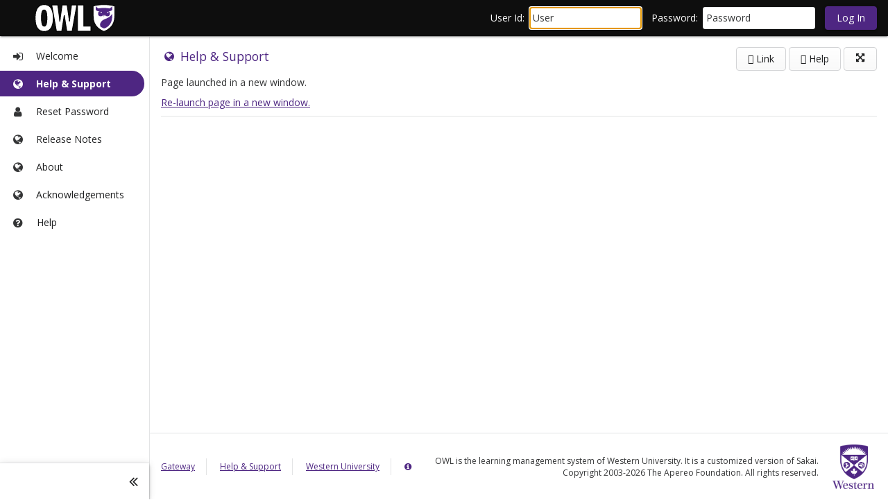

--- FILE ---
content_type: text/html;charset=UTF-8
request_url: https://owl.uwo.ca/portal/site/!gateway/page/f2c79008-1fe0-438c-ab6a-b2bf6fde27d1?sakai.state.reset=true
body_size: 36358
content:

    <!DOCTYPE html>
<html lang="en-US" dir="ltr" class="Mrphs-html sakaiUserTheme-notSet">
    <head>
        <meta charset="utf-8">
        <meta name="viewport" content="width=device-width, initial-scale=1">

        <script>
            var portal = {
                "bullhorns": {
                    "enabled": false,
                    "alertCount": 0
                },
                "chat": {
                    "enabled": false,
                    "pollInterval": 5000,
                    "video" : {
                        "enabled": true
                    }
                },
                "i18n": {},
                "loggedIn": false,
                "portalPath": "https://owl.uwo.ca/portal",
                "loggedOutUrl": "https://owl.uwo.ca/portal",
                "siteId": "!gateway",
                "siteTitle": "Gateway",
                "shortDescription" : "",
                "toolsCollapsed":  false ,
                "locale": "en-US" || "en-US",
                "serverTimeMillis": "1769772591743",
                "user": {
                    "id": "",
                    "eid": "",
                    "userType": "",
                    "siteRole": "",
                    "impersonatorDisplayId": "",
                    "iso8601Timestamp": "2026-01-30T06:29:51.743017",
                    "timezone": "America/Toronto",
                    "offsetFromServerMillis": "-18000000"
                },
                "timeoutDialog" : {
                "enabled": true,
                "seconds": 900
                },
                "toggle" : {
                    "allowauto": false,
                    "tools": false,
                    "sitenav": false // This is not allowed in morpheus
                },
                "pageScriptPath" : "/library/js/",
                "editor" : {
                    "type": "",
                },
                "portalCDNQuery" : "?version=22_3-owl2_1",
                "sakaiSkin" : "morpheus-default",
                "userTheme" : "sakaiUserTheme-notSet"
                            };
        </script>

         <title>OWL : Gateway : Help &amp; Support</title>        <link href="/library/skin/morpheus-default/tool.css?version=22_3-owl2_1" rel="stylesheet" media="screen, tty, tv, handheld, projection">
<link href="/library/skin/morpheus-default/print.css?version=22_3-owl2_1" rel="stylesheet" media="print">        
        <link href="/library/webjars/jquery-ui/1.12.1/jquery-ui.min.css?version=22_3-owl2_1" rel="stylesheet" />  
        <link href="/library/js/jquery/cluetip/1.2.10/css/jquery.cluetip.css?version=22_3-owl2_1" rel="stylesheet">
        <link href="/library/webjars/qtip2/3.0.3-1/jquery.qtip.min.css?version=22_3-owl2_1" rel="stylesheet">
        <link href="/library/webjars/cropper/4.1.0/dist/cropper.min.css?version=22_3-owl2_1" rel="stylesheet">
        <link href="/library/webjars/fontawesome/4.7.0/css/font-awesome.min.css?version=22_3-owl2_1" rel="stylesheet">
        <script src="/library/skin/morpheus-default/js/lib/modernizr.js?version=22_3-owl2_1"></script>
        <script src="/library/js/sakai-message-broker.js?version=22_3-owl2_1"></script>
        <script src="/library/js/sakai-lti-advantage.js?version=22_3-owl2_1"></script>
        <script type="module" src="/webcomponents/sakai-profile.js?version=22_3-owl2_1"></script>
        <script type="module" src="/webcomponents/sakai-pronunciation-player.js?version=22_3-owl2_1"></script>
        <script src="/library/webjars/momentjs/2.29.1/min/moment-with-locales.min.js?version=22_3-owl2_1"></script>
        <script src="/library/webjars/dompurify/2.3.6/dist/purify.min.js?version=22_3-owl2_1"></script>
        <script>
            moment.locale(window.portal.locale);
        </script>
            
        <!-- inlined tool header contribution -->
                        	        		
        	                        <!-- end inlined tool header contribution -->

                                 <link rel="icon" href="/library/icon/favicon.ico" type="image/x-icon">
            </head>

    <body  class="Mrphs-portalBody is-logged-out"  >

        <noscript>
            <span id="portal_js_warn" class="Mrphs-noJs js-warn-no-js">Sakai works much better when JavaScript is enabled. Please enable JavaScript in your Browser.</span>
        </noscript>
        
                    <script type="text/javascript" src="/library/js/headscripts.js?version=22_3-owl2_1"></script>
<script type="text/javascript">var sakai = sakai || {}; sakai.editor = sakai.editor || {}; sakai.editor.editors = sakai.editor.editors || {}; sakai.editor.editors.ckeditor = sakai.editor.editors.ckeditor || {}; sakai.locale = sakai.locale || {};
sakai.locale.userCountry = 'US';
sakai.locale.userLanguage = 'en';
sakai.locale.userLocale = 'en_US';
sakai.editor.collectionId = '/user/null/';
sakai.editor.enableResourceSearch = false;
sakai.editor.contentItemUrl = false;
sakai.editor.siteToolSkin = '/library/skin/morpheus-default/tool.css';
sakai.editor.sitePrintSkin = '/library/skin/morpheus-default/print.css';
sakai.editor.sitePropertiesSkin = '/library/skin/morpheus-default/properties.css';
sakai.editor.editors.ckeditor.browser = 'elfinder';
</script>
<script type="text/javascript">var CKEDITOR_BASEPATH='/library/webjars/ckeditor4/4.21.0/';
</script>
<script type="text/javascript" src="/library/webjars/ckeditor4/4.21.0/ckeditor.js?version=22_3-owl2_1"></script>
<script type="text/javascript" src="/library/editor/ckeditor.launch.js?version=22_3-owl2_1"></script>

         
        <div  class="Mrphs-portalWrapper">

                        <nav id="skipNav" class="Mrphs-skipNav" aria-label="Skip link navigation">
    <ul class="Mrphs-skipNav__menu">

                 <li class="Mrphs-skipNav__menuitem Mrphs-skipNav__menuitem--content">
            <a href="#tocontent" class="Mrphs-skipNav__link" title="jump to content" accesskey="c">
                jump to content
                <span class="accesibility_key">[c]</span>
            </a>
        </li>
        <li class="Mrphs-skipNav__menuitem Mrphs-skipNav__menuitem--worksite">
            <a href="#" id="more-sites-menu" class="Mrphs-skipNav__link js-toggle-sites-nav" title="jump to site list" accesskey="w">
                <i class="fa fa-th all-sites-icon" aria-hidden="true"></i> Sites
                <span class="accesibility_key">[w]</span>
            </a>
        </li>
        <li class="Mrphs-skipNav__menuitem Mrphs-skipNav__menuitem--tools">
            <a href="#totoolmenu" class="Mrphs-skipNav__link js-toggle-tools-nav" title="jump to tools list" accesskey="l">
                <i class="fa fa-bars tools-icon" aria-hidden="true"></i>
                Tools
                <span class="accesibility_key">[l]</span>
            </a>
																			<a href="https://owl.uwo.ca/portal/site/!gateway/page-reset/f2c79008-1fe0-438c-ab6a-b2bf6fde27d1" title="Tool Home" class="xs-visible Mrphs-skipNav--toolName">
						<span class="Mrphs-breadcrumb--icon icon-sakai--sakai-iframe "></span>
						<span>Help &amp; Support</span>
					</a>

                    																																			        </li>
    </ul>
</nav>

            <div  class="Mrphs-mainHeader is-minimized" >

                                <div class="Mrphs-topHeader">
                    
<header role="banner" class="Mrphs-headerLogo">
    <span class="Mrphs-headerLogo--institution"></span>
    <span class="Mrphs-headerLogo--banner"></span>

    
<nav id="mastLogin" class="Mrphs-loginNav" aria-label="All sites menu and profile menu">

     
        <form id="loginForm" method="post" action="/portal/xlogin" enctype="application/x-www-form-urlencoded" class="Mrphs-loginForm">
	<label for="eid" class="Mrphs-loginForm__label">user id:</label>
	<input name="eid" id="eid" type="text" class="Mrphs-loginForm__input" placeholder="User" autocomplete="username">
	<label for="pw" class="Mrphs-loginForm__label">password:</label>
	<input name="pw" id="pw" type="password" class="Mrphs-loginForm__input" placeholder="Password" autocomplete="current-password">
	<input name="submit" id="submit" type="submit" value="Log In" class="Mrphs-loginForm__button">
</form>

     
</nav>
</header>                </div>

                 
            </div>

                        <!-- START VM includePageWithNav.vm -->

    <div id="pageBody">
    
    
        <!-- START VM includePageNav.vm -->


<div id="toolMenuWrap" class="Mrphs-container Mrphs-container--nav-tools"  scrollingToolbarEnabled >

     
    <!--Added this check in to make sure that we just don't have an empty img element in the page. -->
	
	<div id="toolSubsitesContainer">
		<nav id="toolMenu" role="navigation" aria-label="Tools list begins here" class="Mrphs-toolsNav__menu">
			<h2 class="skip" tabindex="-1" id="totoolmenu">Tools list begins here</h2>

			<ul>
			 	
				
																																	<li >
		<a class="Mrphs-toolsNav__menuitem--link "
						    href="https://owl.uwo.ca/portal/site/!gateway/tool/!gateway-110"
			            			title="Welcome - For displaying the system message of the day"
								>
        <div class="Mrphs-toolsNav__menuitem--icon icon-sakai--sakai-motd   "></div>
            			<div class="Mrphs-toolsNav__menuitem--title">Welcome</div>
						<div class="Mrphs-toolsNav__menuitem--status-block">
											</div>
		</a>
	</li>
							 						 					 			 	
																			<li class="is-current">
		<a class="Mrphs-toolsNav__menuitem--link "
						    href="https://owl.uwo.ca/portal/site/!gateway/page-reset/f2c79008-1fe0-438c-ab6a-b2bf6fde27d1"
			            			title="Help &amp; Support - For linking to internal resources or external websites"
									aria-current="page"
					>
        <div class="Mrphs-toolsNav__menuitem--icon icon-sakai--sakai-iframe  icon-active "></div>
            			<div class="Mrphs-toolsNav__menuitem--title">Help &amp; Support</div>
						<div class="Mrphs-toolsNav__menuitem--status-block">
											</div>
		</a>
	</li>
					 			 	
																																		<li >
		<a class="Mrphs-toolsNav__menuitem--link "
						    href="https://owl.uwo.ca/portal/site/!gateway/tool/0fbd21ef-2e45-4f81-9dd5-9af7922c90af"
			            			title="Reset Password - For resetting a guest user's password"
								>
        <div class="Mrphs-toolsNav__menuitem--icon icon-sakai--sakai-resetpass   "></div>
            			<div class="Mrphs-toolsNav__menuitem--title">Reset Password</div>
						<div class="Mrphs-toolsNav__menuitem--status-block">
											</div>
		</a>
	</li>
							 						 					 			 	
																																		<li >
		<a class="Mrphs-toolsNav__menuitem--link "
						    href="https://owl.uwo.ca/portal/site/!gateway/page/c45d1918-5051-4f87-b5e8-10d3147afcaa"
			            			title="Release Notes - For linking to internal resources or external websites"
								>
        <div class="Mrphs-toolsNav__menuitem--icon icon-sakai--sakai-iframe   "></div>
            			<div class="Mrphs-toolsNav__menuitem--title">Release Notes</div>
						<div class="Mrphs-toolsNav__menuitem--status-block">
											</div>
		</a>
	</li>
							 						 					 			 	
																																		<li >
		<a class="Mrphs-toolsNav__menuitem--link "
						    href="https://owl.uwo.ca/portal/site/!gateway/page/!gateway-200"
			            			title="About - For linking to internal resources or external websites"
								>
        <div class="Mrphs-toolsNav__menuitem--icon icon-sakai--sakai-iframe   "></div>
            			<div class="Mrphs-toolsNav__menuitem--title">About</div>
						<div class="Mrphs-toolsNav__menuitem--status-block">
											</div>
		</a>
	</li>
							 						 					 			 	
																																		<li >
		<a class="Mrphs-toolsNav__menuitem--link "
						    href="https://owl.uwo.ca/portal/site/!gateway/page/!gateway-600"
			            			title="Acknowledgements - For linking to internal resources or external websites"
								>
        <div class="Mrphs-toolsNav__menuitem--icon icon-sakai--sakai-iframe   "></div>
            			<div class="Mrphs-toolsNav__menuitem--title">Acknowledgements</div>
						<div class="Mrphs-toolsNav__menuitem--status-block">
											</div>
		</a>
	</li>
							 						 					 			 	
				 	
			
		 	
				 	
				 
					
					<li class="Mrphs-toolsNav__menuitem--help">
						<a class="Mrphs-toolsNav__menuitem--link"
							accesskey="6"
							href="javascript:;"
							target="_blank"
							onclick="openWindow('https://owl.uwo.ca/portal/help/main', 'Help', 'resizable=yes,toolbar=no,scrollbars=yes,menubar=yes,width=1024,height=768'); return false"
							title="Help"
						>
							<div  class="Mrphs-toolsNav__menuitem--icon icon-sakai--help"> </div>
							<div class="Mrphs-toolsNav__menuitem--title">Help</div>
							<span class="skip">Opens in a new window</span>
						</a>
					</li>
	
				 	
				<li id="toolsNav-toggle-li" class="Mrphs-toolsNav__menuitem Mrphs-collapseTools  max ">
					<button type="button" aria-pressed="false" title="Expand/collapse tool navigation" class="Mrphs-toggleNav js-toggle-nav btn-link   max ">
						<span class="fa fa-lg fa-angle-double-left" aria-hidden="true"></span>
						<span class="sr-only">Expand/collapse tool navigation</span>
					</button>
				</li>
			</ul>
		</nav>
	
		 	</div>

	</div>

<!-- END VM includePageNav.vm -->

     
    <div class="Mrphs-pagebody">
        
 
        <nav class="Mrphs-siteHierarchy" aria-label="Tool sub-navigation">
    <div class="Mrphs-hierarchy--sites">

             
                            <span class="Mrphs-hierarchy--siteName $hasSubsitesClass" title="Gateway">
                <a href="https://owl.uwo.ca/portal/site/!gateway/tool-reset/!gateway-110">
                                        <span class="Mrphs-hierarchy--siteName-label">
                        Gateway
                    </span>
                </a>
            </span>
            <span class="Mrphs-hierarchy--siteNameSeparator Mrphs-hierarchy--separator"><i class="fa fa-lg fa-angle-right" aria-hidden="true"></i></span>
                                                                        
    
    </div>

    
                                    <a href="https://owl.uwo.ca/portal/site/!gateway/page-reset/f2c79008-1fe0-438c-ab6a-b2bf6fde27d1" title="Tool Home" class="Mrphs-hierarchy-item Mrphs-hierarchy--toolName">
                <span class="Mrphs-breadcrumb--reset-icon fa fa-share" aria-hidden="true"></span>
                <span class="Mrphs-breadcrumb--icon icon-sakai--sakai-iframe "></span>
                <span class="Mrphs-breadcrumb--toolNameText">Help &amp; Support</span>
            </a>

                                                                        </nav>

        

    

 
                        <!-- START VM includePageBody.vm -->

        
    <main id="content" class="Mrphs-mainContent " role="main">
        <h2 class="skip" tabindex="-1" id="tocontent">Content begins here</h2>

        <div id="col1" class="Mrphs-pageColumns Mrphs-pageColumns--single">

            
                
                                    
                    <!-- start Tool Container -->
                    
                    
                    <div class="Mrphs-container Mrphs-sakai-iframe">
                    
                    <!-- start Tool Header -->

                    
                        

                            <div class="Mrphs-toolTitleNav Mrphs-container--toolTitleNav">

                                
                                    
                                        <h2 class="Mrphs-toolTitleNav__title">
                                            <a class="Mrphs-toolTitleNav__link--inline" href="https://owl.uwo.ca/portal/site/!gateway/page/f2c79008-1fe0-438c-ab6a-b2bf6fde27d1?sakai.state.reset=true" target="_self" title="Tool Home: Help &amp; Support">
                                                <span class="Mrphs-toolTitleNav__link Mrphs-toolTitleNav__link--reset"></span>
                                                <span class="Mrphs-toolTitleNav__text">Help &amp; Support</span>
                                            </a>
                                            <span class="Mrphs-toolTitleNav__addLeft"></span>
                                        </h2>

                                     
                                 
                                <div class="Mrphs-toolTitleNav__button_container ">


                                 
				                    <span class="Mrphs-toolTitleNav__addRight"></span>
                                
                                    <button class="Mrphs-toolTitleNav__link Mrphs-toolTitleNav__link--directurl" rel="#_self_directurl" title="Direct link to this tool" aria-haspopup="dialog">
                                        <span class="Mrphs-itemTitle">Link</span>
                                    </button>
                                    <div id="_self_directurl" role="dialog" aria-labelledby="_self_directurl__title" class="Mrphs-directUrl Mrphs-directUrl__dropDown">
                                        <i class="fa fa-times dropDown_close" aria-hidden="true" tabindex="0"></i>
                                        <label for="_self_urlholder" id="_self_directurl__title" class="dropDown_title">Direct link to this tool</label>
                                        
                                            <input tabindex="0" type="checkbox" id="directToolUrl-1" onclick="toggleShortUrlOutput('https://owl.uwo.ca/portal/directtool/391d65d9-cbc0-494f-a283-cc2f7b30080d/', this, '_self_urlholder');" class="Mrphs-directUrl__checkbox"><label for="directToolUrl-1">Short URL</label>

                                         
                                        <textarea name="_self_urlholder" id="_self_urlholder" tabindex="0" class="Mrphs-directUrl__textarea _self_urlholder" >https://owl.uwo.ca/portal/directtool/391d65d9-cbc0-494f-a283-cc2f7b30080d/</textarea>
                                    </div>

                                 
                                
                                    
                                        <a class="Mrphs-toolTitleNav__link Mrphs-toolTitleNav__link--help-popup" href="https://owl.uwo.ca/portal/help/main?help=students/tools/webcontent" title="Help for Help &amp; Support" target="_blank" onclick="openWindow('https://owl.uwo.ca/portal/help/main?help=students/tools/webcontent', 'Help', 'resizable=yes,toolbar=no,scrollbars=yes,menubar=yes,width=1024,height=768'); return false">
                                            <span class="Mrphs-itemTitle">Help</span>
                                            <span class="skip">Opens in a new window</span>
                                        </a>

                                     
                                 
                                    <sakai-maximise-button ></sakai-maximise-button>

                                </div>

                            </div> 
                         
                     
                    <!-- END Tool Header -->

                    <!-- START Tool Body -->

                    
                        


    <div class="Mrphs-toolBody Mrphs-toolBody--sakai-iframe">
        <div class="portletBody">
<script type="text/javascript">
var needJQuery = true;
if ( window.jQuery ) {
       tver = jQuery.fn.jquery;
       if ( tver.indexOf('1.12.') == 0 ) {
               window.console && console.log('PortletIFrame PortalUtils.includeLatestJquery() detected jQuery '+tver);
               needJQuery = false;
       } else {
               var overrideJQuery = true;
               window.console && console.log('PortletIFrame PortalUtils.includeLatestJquery() found jQuery '+tver);
       }
}
if ( needJQuery ) {
   document.write('\x3Cscript type="text/javascript" src="/library/webjars/jquery/1.12.4/jquery.min.js?version=22_3-owl2_1">'+'\x3C/script>')
   document.write('\x3Cscript type="text/javascript" src="/library/webjars/jquery-migrate/1.4.1/jquery-migrate.min.js?version=22_3-owl2_1">'+'\x3C/script>')
   document.write('\x3Cscript type="text/javascript" src="/library/webjars/bootstrap/3.3.7/js/bootstrap.min.js?version=22_3-owl2_1">'+'\x3C/script>')
   document.write('\x3Cscript type="text/javascript" src="/library/webjars/jquery-ui/1.12.1/jquery-ui.min.js?version=22_3-owl2_1">'+'\x3C/script>')
   document.write('\x3Clink rel="stylesheet" href="/library/webjars/jquery-ui/1.12.1/jquery-ui.min.css?version=22_3-owl2_1"/>')
} else { 
   window.console && console.log('jQuery already loaded '+jQuery.fn.jquery+' in '+'PortletIFrame');
   if (typeof jQuery.migrateWarnings == 'undefined') {
           document.write('\x3Cscript type="text/javascript" src="/library/webjars/jquery/jquery-migrate-1.4.1.min.js?version=22_3-owl2_1">'+'\x3C/script>')
           window.console && console.log('Adding jQuery migrate');
   }
   if ( typeof jQuery.fn.popover == 'undefined') {
           document.write('\x3Cscript type="text/javascript" src="/library/webjars/bootstrap/3.3.7/js/bootstrap.min.js?version=22_3-owl2_1">'+'\x3C/script>')
           window.console && console.log('Adding Bootstrap');
   }
   if (typeof jQuery.ui == 'undefined') {
           document.write('\x3Cscript type="text/javascript" src="/library/webjars/jquery-ui/1.12.1/jquery-ui.min.js?version=22_3-owl2_1">'+'\x3C/script>')
           document.write('\x3Clink rel="stylesheet" href="/library/webjars/jquery-ui/1.12.1/jquery-ui.min.css?version=22_3-owl2_1"/>')
           window.console && console.log('Adding jQuery UI');
   }
}
</script>
<script type="text/javascript">
if ( needJQuery ) {
       window.console && console.log('PortletIFrame PortalUtils.includeLatestJquery() loaded jQuery+migrate+Bootstrap+UI '+$.fn.jquery);
}
$PBJQ = jQuery;
</script>

<script type="text/javascript" language="JavaScript">
window.open('https://owl.uwo.ca/access/content/public/gateway/helpAndSupport/support.html','_blank');
</script>
<p>
Page launched in a new window. </p> <p>
<a href="https://owl.uwo.ca/access/content/public/gateway/helpAndSupport/support.html" onclick="window.open('https://owl.uwo.ca/access/content/public/gateway/helpAndSupport/support.html','_blank'); return false;" target="_blank">Re-launch page in a new window.</a>
</p>
</div>

    </div>

 
                     
                    <!-- end Tool Body -->
                    
                    </div>

                    <!-- end Tool Container -->

                 
             
        </div>

         
    </main> <!-- END of main.Mrphs-mainContent -->

<!-- END VM includePageBody.vm -->
        
        <div class="Mrphs-container Mrphs-container--footer">

    
        <footer id="footer" role="contentinfo" class="Mrphs-footer">

            <ul id="footer-links" class="Mrphs-footer--nav">

            
                <li><span><a href="/portal/site/!gateway">Gateway</a></span></li>

            
                <li><span><a href="https://owl.uwo.ca/portal/site/!gateway/page/f2c79008-1fe0-438c-ab6a-b2bf6fde27d1">Help & Support</a></span></li>

            
                <li><span><a href="https://www.uwo.ca/" target="_blank" rel="noreferrer">Western University</a></span></li>

             
                <li class="Mrphs-footer--details">
                    <a id="Mrphs-footer--details__info" class="fa fa-info-circle" href="#" aria-label="Server Details Information Panel" aria-describedby="Mrphs-footer--details__panel-description" data-toggle="popover" title="OWL 22.3-owl2.1" data-placement="top"><span class="sr-only">Server Details Information Panel</span></a>
                    <div id="Mrphs-footer--details__panelTemplate" class="is-hidden">                            <div class="Mrphs-footer--details__panel">
                            <div id="Mrphs-footer--details__panel-description" class="sr-only">This panel contains information about the server that can be used for troubleshooting. The panel can include server time, your preferred time, the server name, and the build information.</div>
                            <dl>
                                 
                                <dt>Server:</dt>
                                <dd>azuki16</dd>

                                <dt>Build Info:</dt>
                                <dd>OWL</dd>
                            </dl>
                        </div>
                    </div>
                </li>
            </ul>

            <div class="Mrphs-footer--project">
                <p class="Mrphs-footer--copyright">OWL is the learning management system of Western University. It is a customized version of Sakai.<br />Copyright 2003-2026 The Apereo Foundation. All rights reserved.</p>
                <ul id="Mrphs-footer--poweredBy">

                                        <li>
                        <a href="https://www.uwo.ca/" target="_blank" class="external__link">
                            <img class="Mrphs-footer--poweredby__image" src="/library/skin/morpheus-default/images/westernLogo-stacked.png" alt="Western University logo" /><span class="skip external">(Opens in a new window)</span>
                        </a>
                    </li>
                     
                </ul>
            </div>
        </footer>
        
        <div class="Mrphs-container Mrphs-container--extras">

         
 
 
        </div>         <div id="tutorial" class="Mrphs-tutorial Mrphs-modal"></div>
        <div id="social-alerts" class="Mrphs-tutorial Mrphs-modal"></div>

     
</div>

    </div>
    
    </div>
    

</div>

    
<!-- END VM includePageWithNav.vm -->

        </div> <!-- end Mrphs-portalWrapper -->
        <!-- END VM site.vm -->

        <!-- Viewport helpers -->
        <div id='Mrphs-viewport-helpers' aria-hidden='true'>
          <div class='phone'></div>
          <div class='tablet'></div>
          <div class='desktop'></div>
        </div>

            <script>
        var needJQuery = true;
        var secondJQuery = false;
        var notJQuery = false;
        var dollarEmpty = false;
        var dollarVersion = false;
        if ( window.$ ) {
              if ( window.$.fn && window.$.fn ) {
                 dollarVersion = window.$.fn.jquery;
              } else {
                 dollarVersion = 'not jQuery';
                 window.console && console.log('Dollar is defined but is not jQuery');
                 window.console && console.log($);
                 //Just have it reload this other $ afterward
                 notJQuery = true;
              }
         } else {
              dollarEmpty = true;
              dollarVersion = 'not present';
              if ( window.jQuery ) {
                  window.console && console.log('tool called jQuery.noConflict()');
              }
        }
        if ( window.jQuery ) {
            tver = jQuery.fn.jquery;
            if ( tver.indexOf('1.12.') == 0 ) {
                window.console && console.log('Using tool jQuery '+tver);
                needJQuery = false;
            } else {
                secondJQuery = true;
            }
        }
        if ( needJQuery ) {
            document.write('\x3Cscript src="/library/webjars//jquery/1.12.4/jquery.min.js?version=22_3-owl2_1">'+'\x3C/script>')
            document.write('\x3Cscript src="/library/webjars/jquery-migrate/1.4.1/jquery-migrate.min.js?version=22_3-owl2_1">'+'\x3C/script>')
            document.write('\x3Cscript src="/library/webjars/bootstrap/3.3.7/js/bootstrap.min.js?version=22_3-owl2_1">'+'\x3C/script>')
            document.write('\x3Cscript src="/library/webjars/jquery-ui/1.12.1/jquery-ui.min.js?version=22_3-owl2_1">'+'\x3C/script>')
            document.write('\x3Clink rel="stylesheet" href="/library/webjars/jquery-ui/1.12.1/jquery-ui.min.css?version=22_3-owl2_1"/>')
            if (Modernizr.touch) {
              document.write('\x3Cscript type="text/javascript" src="/library/webjars/jquery-ui-touch-punch/0.2.3/jquery.ui.touch-punch.min.js?version=22_3-owl2_1">'+'\x3C/script>')
            }
            window.console && console.log('Portal scripts loaded JQ+MI+BS+UI');
        } else {
            if (typeof jQuery.migrateWarnings == 'undefined') {
                document.write('\x3Cscript type="text/javascript" src="/library/webjars/jquery-migrate/1.4.1/jquery-migrate.min.js?version=22_3-owl2_1">'+'\x3C/script>')
                window.console && console.log('Portal adding jQuery migrate');
            }
            if ( typeof jQuery.fn.popover == 'undefined') {
                document.write('\x3Cscript type="text/javascript" src="/library/webjars/bootstrap/3.3.7/js/bootstrap.min.js?version=22_3-owl2_1">'+'\x3C/script>')
                window.console && console.log('Portal adding Bootstrap');
            }
            if (typeof jQuery.ui == 'undefined') {
                document.write('\x3Cscript type="text/javascript" src="/library/webjars/jquery-ui/1.12.1/jquery-ui.min.js?version=22_3-owl2_1">'+'\x3C/script>')
		document.write('\x3Clink rel="stylesheet" href="/library/webjars/jquery-ui/1.12.1/jquery-ui.min.css?version=22_3-owl2_1"/>')
                window.console && console.log('Portal adding jQuery UI');
            }
            if (typeof jQuery.ui == 'undefined' || (typeof jQuery.ui.mouse != 'undefined' && typeof jQuery.ui.mouse.prototype._touchStart == 'undefined')) {
                document.write('\x3Cscript type="text/javascript" src="/library/webjars/jquery-ui-touch-punch/0.2.3/jquery.ui.touch-punch.min.js?version=22_3-owl2_1">'+'\x3C/script>')
                window.console && console.log('Portal adding jQuery UI Touch Punch for touch device support');
            }
        }
    </script>
    <script>
        $PBJQ = jQuery; // The Portal's jQuery (also in $ for now)
    </script>

                 
        <script>
            if (typeof Handlebars == 'undefined') {
                document.write('\x3Cscript src="/library/webjars/handlebars/4.0.6/handlebars.runtime.min.js?version=22_3-owl2_1">\x3C/script>');
            }
        </script>
        <script src="/library/templates.js?version=22_3-owl2_1"></script>
        <script src="/library/js/trimpath-template-latest.js?version=22_3-owl2_1"></script>
        <script src="/library/js/jquery/bgiframe/jquery.bgiframe.min.js?version=22_3-owl2_1"></script>
        <script src="/library/js/jquery/cluetip/1.2.10/jquery.cluetip.min.js?version=22_3-owl2_1"></script>
        <script>
            if (typeof jQuery.i18n == 'undefined') {
                document.write('\x3Cscript src="/library/webjars/jquery-i18n-properties/1.2.2/jquery.i18n.properties.min.js?version=22_3-owl2_1">\x3C/script>');
            }
        </script>
        <script src="/library/js/jquery/jquery.clearsearch.js?version=22_3-owl2_1"></script>
        <script src="/library/skin/morpheus-default/js/morpheus.scripts.min.js?version=22_3-owl2_1"></script>
        <script src="/library/webjars//pnotify/4.0.0/dist/iife/PNotify.js?version=22_3-owl2_1"></script>
        <script src="/library/webjars//pnotify/4.0.0/dist/iife/PNotifyButtons.js?version=22_3-owl2_1"></script>
        <script>includeWebjarLibrary("qtip2");</script>
        <script src="/library/js/jquery/qtip/tutorial.js?version=22_3-owl2_1"></script>
        <script src="/library/webjars/cropper/4.1.0/dist/cropper.min.js?version=22_3-owl2_1"></script>

        <script type="module" src="/webcomponents/sakai-permissions.js?version=22_3-owl2_1"></script>
        <script type="module" src="/webcomponents/sakai-search.js?version=22_3-owl2_1"></script>
        <script type="module" src="/webcomponents/sakai-maximise-button.js?version=22_3-owl2_1"></script>

         
        
 
         
                    <script>
                var sakaiPortalWindow = "";
                $PBJQ(document).ready(function() {
                    setupSkipNav();
                });
            </script>
         
        <script>
            // If we loaded a second jQuery, revert $ and jQuery to the first jQuery
            if ( secondJQuery ) {
                $PBJQ = jQuery.noConflict(true); // Safely return $ to the tool jQuery
                if ( ! dollarEmpty && !notJQuery ) jQuery = $;  // Return jQuery to point at the tool jQuery
            }
            if (notJQuery && !secondJQuery) {
                $PBJQ = jQuery.noConflict(true); // Safely return $ to the tool jQuery
                //Just set jQuery to be the same thing since it didn't exist before
                jQuery = $PBJQ;

            }
            window.console && console.log('Portal script load complete PBJQ='+$PBJQ.fn.jquery+' jQuery='+jQuery.fn.jquery+' $='+dollarVersion);

            $PBJQ(document).ready(function() {
                setupSiteNav();
                            });
        </script>

        <script>
        function portal_check_pnotify() {
            $PBJQ.getJSON( "/direct/portal/notify.json", function( data ) {
                for(i=0; i<data.error.length; i++ ) {
                     $PBJQ(function(){
                        PNotify.defaults.styling = 'bootstrap3';
                        PNotify.defaults.icons = 'fontawesome4';
                        PNotify.alert({
                            title: 'Notice',
                            text: data.error[i],
                            type: 'notice'
                        });
                    });
                }
            });
        }
            </script>

        <script src="/library/js/caps-lock-checker.js?version=22_3-owl2_1"></script>

        <script src="/portal/scripts/jumptotop.js?version=22_3-owl2_1"></script>
            <script src="/portal/scripts/themeswitcher.js?version=22_3-owl2_1"></script>
             
         <link href="/pasystem-tool/stylesheets/pasystem.css?version&#x3D;22_3-owl2_1" rel="stylesheet" property="stylesheet" type="text/css" />

<script>
// Work around the fact that several pages pull in very old versions
// of JQuery.
function paSystemJQueryOK() {
    if (!window.jQuery) {
        /* no jQuery at all */
        return false;
    }

    var version_numbers = jQuery.fn.jquery.split('.');

    /* >= 1.9+ */
    return (parseInt(version_numbers[0]) > 1) || (parseInt(version_numbers[0]) == 1 && parseInt(version_numbers[1]) >= 9);
}

if (paSystemJQueryOK()) {
  document.write('\x3Cscript src="/pasystem-tool/scripts/pasystem.js?version&#x3D;22_3-owl2_1">\x3C/script>');
  document.write('\x3Cscript>includeWebjarLibrary(\'featherlight\')\x3C/script>');

  var pasystem = pasystem || {'loaded': true};
} else {
  console.log("PASystem not loaded for this page because jQuery is missing or unsupported.");
}
</script>
<script id="pasystemBannerAlertsTemplate" type="text/template">
  <div class="pasystem-banner-alert pasystem-banner-${type}" id="${id}">
    <span class="pasystem-banner-alert-message">${message}</span>
    {if dismissible}
      <a class="pasystem-banner-alert-close" href="javascript:void(0)">
        <span class="sr-only">Dismiss Alert</span>
      </a>
    {/if}
  </div>
</script>
<script id="pasystemBannerAlertsToggleTemplate" type="text/template">
  <div class="Mrphs-sitesNav__menuitem pasystem-banner-alert-toggle-list-item">
    <a href="javscript:void(0)" class="pasystem-banner-alert-toggle"><span>System Alerts</span></a>
  </div>
</script>
<script>
  if (pasystem) {
    pasystem['banners'] = new PASystemBannerAlerts([], "");
  }
</script>
<script id="timezoneBannerTemplate" type="text/template">
  <span>
    Your computer's time zone <span class="computerTimezone">${reportedTimezone}</span> does not match your account's time zone of <span class="prefsTimezone">${prefsTimezone}</span>. <span class="pasystem-tz-click-here"><a href="${setTimezoneUrl}" id="setTimezoneMsg">Click here to update your time zone preferences</a></span>.
  </span>
</script>

<script>
  if (pasystem) {
    new PASystemTimezoneChecker().checkTimezone();
  }
</script>


        <!-- START VM includeCookieNotice.vm -->
<!-- END VM includeCookieNotice.vm -->

         
        

                <div id="maximised-indicator">
            <div>
                <a href="javascript:;">Click here to exit full screen mode.</a>
            </div>
        </div>
    </body>
</html>


--- FILE ---
content_type: text/html;charset=UTF-8
request_url: https://owl.uwo.ca/access/content/public/gateway/helpAndSupport/support.html
body_size: 2786
content:
<!DOCtype html>
<html>
	<head>
		<meta http-equiv="content-type" content="text/html; charset=UTF-8">
		<link href="styles.css" type="text/css" rel="stylesheet" media="all" />
		<title>OWL Help & Support</title>
		<base target="_parent" />
	</head>
	
	<body>
		<div class="pageContainer">
			<h3>OWL Help &amp; Support</h3>

			<h4>Get assistance with OWL</h4>
			<div class="assistance">
				<dl>
					<dt>Students</dt>
					<dd>
						Contact the <a href="https://wts.uwo.ca/helpdesk/" target="_blank">WTS Helpdesk:</a>
						<ul>
							<li><strong>by phone:</strong> 519-661-3800 or ext. 83800</li>
							<li><strong>with a support ticket:</strong> <a href="https://westernu.atlassian.net/servicedesk/customer/portal/2/group/15/create/31" target="_blank">create a WTS Service Desk ticket</a>
								<ul><li>First time creating a Service Desk ticket? Please follow <a href="https://wts.uwo.ca/atlassian/jira_service_management/create-a-ticket.html" target="_blank">these instructions</a> first.</li></ul>
							</li>
							<li><strong>via web form:</strong> <a href="https://webapps.uwo.ca/helpdesk/" target="_blank">WTS Help Request Form</a></li>
						</ul>
					</dd>
				</dl>
				<dl>
					<dt>Instructors and Site Maintainers</dt>
					<dd>
						Contact the <a href="https://wts.uwo.ca/helpdesk/" target="_blank">WTS Helpdesk:</a>
						<ul>
							<li><strong>by phone:</strong> 519-661-3800 or ext. 83800</li>
							<li><strong>with a support ticket:</strong> <a href="https://westernu.atlassian.net/servicedesk/customer/portal/2/group/15/create/31" target="_blank">create a WTS Service Desk ticket</a>
								<ul><li>First time creating a Service Desk ticket? Please follow <a href="https://wts.uwo.ca/atlassian/jira_service_management/create-a-ticket.html" target="_blank">these instructions</a> first.</li></ul>
							</li>
						</ul>
						For one-on-one assistance, contact the <a href="https://www.uwo.ca/its/itrc/" target="_blank">ITRC:</a>
						<ul>
							<li><strong>by making an appointment:</strong> <a href="https://westernu.atlassian.net/servicedesk/customer/portal/2/group/15/create/31" target="_blank">create a WTS Service Desk ticket</a>
								<ul><li>First time creating a Service Desk ticket? Please follow <a href="https://wts.uwo.ca/atlassian/jira_service_management/create-a-ticket.html" target="_blank">these instructions</a> first.</li></ul>
							</li>
						</ul>
					</dd>
				</dl>
			</div>

			<h4>Learn more about OWL</h4>
			<p>Want to learn more about using OWL? Check out the <a href="https://owlhelp.uwo.ca/" target="_blank">OWL Help site</a>:</p>
			<p>
				<a href="https://owlhelp.uwo.ca/" target="_blank">
					<img src="owlHelp.png" alt="The main page of the OWL Help site" />
				</a>
			</p>		
		</div>	
	</body>
</html>

--- FILE ---
content_type: text/html;charset=UTF-8
request_url: https://owl.uwo.ca/direct/pasystem/checkTimeZone?timezone=Etc%2FUTC&_=1769772593890
body_size: 165
content:
{"setTimezoneUrl":null,"reportedTimezone":"Etc\/UTC (GMT +00:00)","prefsTimezone":"America\/Toronto (GMT -5:00)","status":"MISMATCH"}

--- FILE ---
content_type: text/css
request_url: https://owl.uwo.ca/access/content/public/gateway/owlAnnouncements.css
body_size: 902
content:
.owlAnnouncements {
	display: flex;
	flex-wrap: wrap;
	flex-direction: column;
	justify-content: space-between;
	gap: 16px;
	margin-bottom: 16px;
	padding: 16px; /* for the side shadow to show */
}
.owlAnnouncement {
	display: flex;
	flex-direction: column;
	overflow: hidden;
	min-width: 200px;
	width: 100%;
	max-width: 640px;
	padding-bottom: 8px;
	box-shadow: 0px 4px 6px 0px rgba(0,0,0,0.2);
	border-radius: 8px 8px 0 0;
}
@media only screen and (min-width: 700px) {
	.owlAnnouncements {
		flex-direction: row;
	}
	.owlAnnouncement {
		width: calc(33% - 11px);
	}
}
@media only screen and (min-width: 2000px) {
	.owlAnnouncements {
		justify-content: normal;
	}
}
.owlAnnouncement img {
	display: block;
	margin-bottom: 16px;
}
.owlAnnouncement h2, .owlAnnouncement p, .owlAnnouncement a {
	margin: 0 16px 16px 16px;
}
.owlAnnouncement a {
	display: block;
	margin-top: auto;
	text-align: right;
}

--- FILE ---
content_type: text/css
request_url: https://owl.uwo.ca/pasystem-tool/stylesheets/pasystem.css?version=22_3-owl2_1
body_size: 4566
content:
@font-face {
  font-family: 'pasystem-icons';
  src:url('../fonts/pasystem-icons.eot?-wa2nby');
  src:url('../fonts/pasystem-icons.eot?#iefix-wa2nby') format('embedded-opentype'),
    url('../fonts/pasystem-icons.woff?-wa2nby') format('woff'),
    url('../fonts/pasystem-icons.ttf?-wa2nby') format('truetype'),
    url('../fonts/pasystem-icons.svg?-wa2nby#pasystem-icons') format('svg');
  font-weight: normal;
  font-style: normal;
}

.pasystem-banner-alert {
  background-color: #f7e084;
  color: #000;
  padding: 10px 0;
  position: relative;
  border-bottom: 1px solid rgba(165, 138, 29, 0.1);
}

.pasystem-banner-alert-message {
  display: inline-block;
  width: 92%;
}

.pasystem-banner-alert::before {
  font-family: 'pasystem-icons';
  float: left;
  margin: 0 10px;
  font-size: 20px;
  line-height: 24px;
}
.pasystem-banner-alert,
.pasystem-banner-alert.pasystem-banner-medium {
  background-color: var(--warnBanner-bgcolor);
  color: var(--warnBanner-color);
}
.pasystem-banner-alert::before,
.pasystem-banner-alert.pasystem-banner-medium::before {
  content: '\f071';
  color: var(--warnBanner-color);
}
.pasystem-banner-alert.pasystem-banner-high {
  background-color: var(--errorBanner-bgcolor);
  color: var(--errorBanner-color); 
}
.pasystem-banner-alert.pasystem-banner-high::before {
  content: '\f06a';
  color: var(--errorBanner-color);
}
.pasystem-banner-alert.pasystem-banner-timezone,
.pasystem-banner-alert.pasystem-banner-low {
  background-color: var(--infoBanner-bgcolor);
  color: var(--infoBanner-color);
}
.pasystem-banner-alert.pasystem-banner-timezone::before,
.pasystem-banner-alert.pasystem-banner-low::before {
  content: '\f05a';
  color: var(--infoBanner-color);
}
.pasystem-banner-alert .pasystem-banner-alert-close {
  position: absolute;
  top: 50%;
  right: 10px;
  text-decoration: none;
  margin-top: -10px;
}
.pasystem-banner-alert .pasystem-banner-alert-close:before {
  font-family: 'pasystem-icons';
  content: '\f00d';
}
.pasystem-banner-alert-toggle-list-item {
  display: inline-block;
  text-align: center;
}
a.pasystem-banner-alert-toggle {
  text-align: center;
  text-decoration: none;
}
.pasystem-banner-alert-toggle::before {
  font-family: 'pasystem-icons';
  content: '\f071';
  margin-right: 4px;
  color: #f7e084;
}
a.pasystem-banner-alert-toggle:hover {
    color: #fff;
    text-decoration: none;
}
a.pasystem-banner-alert-toggle:hover span {
    text-decoration: underline;
}
a.pasystem-banner-alert-toggle:hover::before {
    text-decoration: none;
    text-shadow: 0 0 5px rgba(165, 165, 165, 0.95);
}

@media only screen and (max-width: 800px) {
  .pasystem-banner-alerts {
    display: none; /* Not working correctly on mobile yet */
    position: absolute;
    top: 50px;
    right: 0;
    width: 80%;
    max-width: 500px;
    z-index: 1;
  }
  .pasystem-banner-alerts .pasystem-banner-alert {
    display: none; /* Not working correctly on mobile yet */
    margin: 10px;
    border-radius: 5px;
  }
  .pasystem-banner-alert-toggle-list-item {
    display: none !important; /* Not working correctly on mobile yet, important needed as styles get set on the element */
    position: fixed;
    left: 100px;
    top: 16px;
  }
  .pasystem-banner-alert-toggle {
    padding: 8px;
  }
}
.featherlight .featherlight-content {
    min-width: 450px;
    max-width: 782px;
    max-height: 85%;
    padding: 40px;
    padding-bottom: 0;
}

.featherlight .featherlight-close {
    right: 5px;
    top: 5px;
    margin-right: 0;
}

.popup-container-footer {
    display: block;
    padding: 0;
    text-align: right;
    margin-top: 25px;
}


.popup-dismiss-button {
    display: inline-block !important;
    margin-right: 4px;
    margin-bottom: 4px !important;
    padding: 10px !important;
    text-decoration: none !important;
    cursor: pointer;
}

.popup-dismiss-button.permanent {
    border: 1px solid #ddd !important;
    background: #f9f9f9 !important;
    color: #333 !important;
}

.popup-dismiss-button.temporary {
    background: #4f2683 !important;
    color: #FFF !important;
    border: 1px solid #4f2683 !important;
    margin-right: 0;
}

.popup-dismiss-button:hover,
.popup-dismiss-button:focus {
    background: #FFF !important;
    color: #4f2683 !important;
    border-color: #4f2683 !important;
}

.popup-container-header {
  background: #4f2683;
  padding: 10px 20px;
  color: #FFF;
  text-align: center;
  font-size: 2em;
  position: relative;
  display: block;
  margin-bottom: 10px;
}

.pasystem-body .alert li {
  list-style: none;
}

a.btn-danger.btn-danger {
  color: #fff;
}


--- FILE ---
content_type: text/css
request_url: https://owl.uwo.ca/library/skin/morpheus-default/print.css?version=22_3-owl2_1
body_size: 127058
content:
@import url(https://fonts.googleapis.com/css?family=Open+Sans:400,600,700);:root{--header-size: 50px;--sakai-course-card-border-radius: 4px;--sakai-title-bar-font-weight: 400;--sakai-font-family: Open Sans,sans-serif}.blurry{-webkit-filter:blur(0.1em);filter:blur(0.1em)}@media only screen and (max-width : 800px){.mobile_blocked{display:inline}.mobile_blocked td{display:block}}@media only screen and (max-width : 800px){.space_mobile{background:var(--sakai-background-color-2);border-top:1px solid var(--sakai-border-color);border-bottom:1px solid var(--sakai-border-color);margin:0.5em -1.02em;padding:1em 0.95em;box-shadow:inset 0px 0px 7px 0px rgba(0,0,0,0.25)}}.bs-callout-primary,.bs-callout-info,.messageInformation,.messageInstruction,.messageProgress{display:block;margin:20px 0;padding:15px 30px 15px 15px;border:1px solid;border-left-width:5px;border-color:var(--infoBanner-bordercolor);color:var(--infoBanner-color);background-color:var(--infoBanner-bgcolor)}.bs-callout-primary h1,.bs-callout-primary h2,.bs-callout-primary h3,.bs-callout-primary h4,.bs-callout-primary h5,.bs-callout-primary h6,.bs-callout-info h1,.bs-callout-info h2,.bs-callout-info h3,.bs-callout-info h4,.bs-callout-info h5,.bs-callout-info h6,.messageInformation h1,.messageInformation h2,.messageInformation h3,.messageInformation h4,.messageInformation h5,.messageInformation h6,.messageInstruction h1,.messageInstruction h2,.messageInstruction h3,.messageInstruction h4,.messageInstruction h5,.messageInstruction h6,.messageProgress h1,.messageProgress h2,.messageProgress h3,.messageProgress h4,.messageProgress h5,.messageProgress h6{margin-top:0;color:var(--infoBanner-color)}.bs-callout-primary p:last-child,.bs-callout-info p:last-child,.messageInformation p:last-child,.messageInstruction p:last-child,.messageProgress p:last-child{margin-bottom:0}.bs-callout-primary code,.bs-callout-primary .highlight,.bs-callout-info code,.bs-callout-info .highlight,.messageInformation code,.messageInformation .highlight,.messageInstruction code,.messageInstruction .highlight,.messageProgress code,.messageProgress .highlight{background-color:var(--sakai-color-white)}.bs-callout-success,.messageValidation,.messageSuccess{display:block;margin:20px 0;padding:15px 30px 15px 15px;border:1px solid;border-left-width:5px;border-color:var(--successBanner-bordercolor);color:var(--successBanner-color);background-color:var(--successBanner-bgcolor)}.bs-callout-success h1,.bs-callout-success h2,.bs-callout-success h3,.bs-callout-success h4,.bs-callout-success h5,.bs-callout-success h6,.messageValidation h1,.messageValidation h2,.messageValidation h3,.messageValidation h4,.messageValidation h5,.messageValidation h6,.messageSuccess h1,.messageSuccess h2,.messageSuccess h3,.messageSuccess h4,.messageSuccess h5,.messageSuccess h6{margin-top:0;color:var(--successBanner-color)}.bs-callout-success p:last-child,.messageValidation p:last-child,.messageSuccess p:last-child{margin-bottom:0}.bs-callout-success code,.bs-callout-success .highlight,.messageValidation code,.messageValidation .highlight,.messageSuccess code,.messageSuccess .highlight{background-color:var(--sakai-color-white)}.bs-callout-warn,.bs-callout-alert,.messageWarning,.messageConfirmation{display:block;margin:20px 0;padding:15px 30px 15px 15px;border:1px solid;border-left-width:5px;border-color:var(--warnBanner-bordercolor);color:var(--warnBanner-color);background-color:var(--warnBanner-bgcolor)}.bs-callout-warn h1,.bs-callout-warn h2,.bs-callout-warn h3,.bs-callout-warn h4,.bs-callout-warn h5,.bs-callout-warn h6,.bs-callout-alert h1,.bs-callout-alert h2,.bs-callout-alert h3,.bs-callout-alert h4,.bs-callout-alert h5,.bs-callout-alert h6,.messageWarning h1,.messageWarning h2,.messageWarning h3,.messageWarning h4,.messageWarning h5,.messageWarning h6,.messageConfirmation h1,.messageConfirmation h2,.messageConfirmation h3,.messageConfirmation h4,.messageConfirmation h5,.messageConfirmation h6{margin-top:0;color:var(--warnBanner-color)}.bs-callout-warn p:last-child,.bs-callout-alert p:last-child,.messageWarning p:last-child,.messageConfirmation p:last-child{margin-bottom:0}.bs-callout-warn code,.bs-callout-warn .highlight,.bs-callout-alert code,.bs-callout-alert .highlight,.messageWarning code,.messageWarning .highlight,.messageConfirmation code,.messageConfirmation .highlight{background-color:var(--sakai-color-white)}.bs-callout-danger,.bs-callout-error,.messageError{display:block;margin:20px 0;padding:15px 30px 15px 15px;border:1px solid;border-left-width:5px;border-color:var(--errorBanner-bordercolor);color:var(--errorBanner-color);background-color:var(--errorBanner-bgcolor)}.bs-callout-danger h1,.bs-callout-danger h2,.bs-callout-danger h3,.bs-callout-danger h4,.bs-callout-danger h5,.bs-callout-danger h6,.bs-callout-error h1,.bs-callout-error h2,.bs-callout-error h3,.bs-callout-error h4,.bs-callout-error h5,.bs-callout-error h6,.messageError h1,.messageError h2,.messageError h3,.messageError h4,.messageError h5,.messageError h6{margin-top:0;color:var(--errorBanner-color)}.bs-callout-danger p:last-child,.bs-callout-error p:last-child,.messageError p:last-child{margin-bottom:0}.bs-callout-danger code,.bs-callout-danger .highlight,.bs-callout-error code,.bs-callout-error .highlight,.messageError code,.messageError .highlight{background-color:var(--sakai-color-white)}.sak-banner-info{position:relative;display:block;clear:both;margin:16px 0;padding:16px 16px 16px calc(16px * 2 + 18px);border-left:calc( 16px / 2) solid var(--infoBanner-bordercolor);background-color:var(--infoBanner-bgcolor);color:var(--infoBanner-color)}.sak-banner-info:before{content:'';position:absolute;top:calc(50% - 7px);left:16px;margin-right:4px;color:var(--infoBanner-color)}.sak-banner-info .dismiss{position:absolute;top:calc(50% - 10px);right:16px;text-decoration:none}.sak-banner-info .dismiss span{font-size:0}.sak-banner-info .dismiss:before{content:''}.sak-banner-info a[href]{color:var(--infoBanner-color);text-decoration:underline}.sak-banner-info p:last-child{margin-bottom:0}.sak-banner-info-inline{position:relative;display:inline-block;margin:0;padding:0 4px 0 calc(16px * 2 + 18px);border-left:calc( 16px / 2) solid var(--infoBanner-bordercolor);background-color:var(--infoBanner-bgcolor);color:var(--infoBanner-color)}.sak-banner-info-inline:before{content:'';position:absolute;top:calc(50% - 7px);left:16px;margin-right:4px;color:var(--infoBanner-color)}.sak-banner-info-inline .dismiss{margin-left:4px;text-decoration:none}.sak-banner-info-inline .dismiss span{font-size:0}.sak-banner-info-inline .dismiss:before{content:''}.sak-banner-info-inline a[href]{color:var(--infoBanner-color);text-decoration:underline}.sak-banner-info-inline p:last-child{margin-bottom:0}.sak-banner-success{position:relative;display:block;clear:both;margin:16px 0;padding:16px 16px 16px calc(16px * 2 + 18px);border-left:calc( 16px / 2) solid var(--successBanner-bordercolor);background-color:var(--successBanner-bgcolor);color:var(--successBanner-color)}.sak-banner-success:before{content:'';position:absolute;top:calc(50% - 7px);left:16px;margin-right:4px;color:var(--successBanner-color)}.sak-banner-success .dismiss{position:absolute;top:calc(50% - 10px);right:16px;text-decoration:none}.sak-banner-success .dismiss span{font-size:0}.sak-banner-success .dismiss:before{content:''}.sak-banner-success a[href]{color:var(--successBanner-color);text-decoration:underline}.sak-banner-success p:last-child{margin-bottom:0}.sak-banner-success-inline{position:relative;display:inline-block;margin:0;padding:0 4px 0 calc(16px * 2 + 18px);border-left:calc( 16px / 2) solid var(--successBanner-bordercolor);background-color:var(--successBanner-bgcolor);color:var(--successBanner-color)}.sak-banner-success-inline:before{content:'';position:absolute;top:calc(50% - 7px);left:16px;margin-right:4px;color:var(--successBanner-color)}.sak-banner-success-inline .dismiss{margin-left:4px;text-decoration:none}.sak-banner-success-inline .dismiss span{font-size:0}.sak-banner-success-inline .dismiss:before{content:''}.sak-banner-success-inline a[href]{color:var(--successBanner-color);text-decoration:underline}.sak-banner-success-inline p:last-child{margin-bottom:0}.sak-banner-warn{position:relative;display:block;clear:both;margin:16px 0;padding:16px 16px 16px calc(16px * 2 + 18px);border-left:calc( 16px / 2) solid var(--warnBanner-bordercolor);background-color:var(--warnBanner-bgcolor);color:var(--warnBanner-color)}.sak-banner-warn:before{content:'';position:absolute;top:calc(50% - 7px);left:16px;margin-right:4px;color:var(--warnBanner-color)}.sak-banner-warn .dismiss{position:absolute;top:calc(50% - 10px);right:16px;text-decoration:none}.sak-banner-warn .dismiss span{font-size:0}.sak-banner-warn .dismiss:before{content:''}.sak-banner-warn a[href]{color:var(--warnBanner-color);text-decoration:underline}.sak-banner-warn p:last-child{margin-bottom:0}.sak-banner-red-warn{position:relative;display:block;clear:both;margin:16px 0;padding:16px 16px 16px calc(16px * 2 + 18px);border-left:calc( 16px / 2) solid var(--errorBanner-bordercolor);background-color:var(--errorBanner-bgcolor);color:var(--errorBanner-color)}.sak-banner-red-warn:before{content:'';position:absolute;top:calc(50% - 7px);left:16px;margin-right:4px;color:var(--errorBanner-color)}.sak-banner-red-warn .dismiss{position:absolute;top:calc(50% - 10px);right:16px;text-decoration:none}.sak-banner-red-warn .dismiss span{font-size:0}.sak-banner-red-warn .dismiss:before{content:''}.sak-banner-red-warn a[href]{color:var(--errorBanner-color);text-decoration:underline}.sak-banner-red-warn p:last-child{margin-bottom:0}.sak-banner-warn-inline{position:relative;display:inline-block;margin:0;padding:0 4px 0 calc(16px * 2 + 18px);border-left:calc( 16px / 2) solid var(--warnBanner-bordercolor);background-color:var(--warnBanner-bgcolor);color:var(--warnBanner-color)}.sak-banner-warn-inline:before{content:'';position:absolute;top:calc(50% - 7px);left:16px;margin-right:4px;color:var(--warnBanner-color)}.sak-banner-warn-inline .dismiss{margin-left:4px;text-decoration:none}.sak-banner-warn-inline .dismiss span{font-size:0}.sak-banner-warn-inline .dismiss:before{content:''}.sak-banner-warn-inline a[href]{color:var(--warnBanner-color);text-decoration:underline}.sak-banner-warn-inline p:last-child{margin-bottom:0}.sak-banner-error{position:relative;display:block;clear:both;margin:16px 0;padding:16px 16px 16px calc(16px * 2 + 18px);border-left:calc( 16px / 2) solid var(--errorBanner-bordercolor);background-color:var(--errorBanner-bgcolor);color:var(--errorBanner-color)}.sak-banner-error:before{content:'';position:absolute;top:calc(50% - 7px);left:16px;margin-right:4px;color:var(--errorBanner-color)}.sak-banner-error .dismiss{position:absolute;top:calc(50% - 10px);right:16px;text-decoration:none}.sak-banner-error .dismiss span{font-size:0}.sak-banner-error .dismiss:before{content:''}.sak-banner-error a[href]{color:var(--errorBanner-color);text-decoration:underline}.sak-banner-error p:last-child{margin-bottom:0}.sak-banner-error-inline{position:relative;display:inline-block;margin:0;padding:0 4px 0 calc(16px * 2 + 18px);border-left:calc( 16px / 2) solid var(--errorBanner-bordercolor);background-color:var(--errorBanner-bgcolor);color:var(--errorBanner-color)}.sak-banner-error-inline:before{content:'';position:absolute;top:calc(50% - 7px);left:16px;margin-right:4px;color:var(--errorBanner-color)}.sak-banner-error-inline .dismiss{margin-left:4px;text-decoration:none}.sak-banner-error-inline .dismiss span{font-size:0}.sak-banner-error-inline .dismiss:before{content:''}.sak-banner-error-inline a[href]{color:var(--errorBanner-color);text-decoration:underline}.sak-banner-error-inline p:last-child{margin-bottom:0}.sak-banner-dismiss{padding-right:calc(16px + 1.2em + 16px)}input::placeholder{color:var(--sakai-text-color-1)}.select,select{background-color:var(--sakai-background-color-1);background-image:url(/library/skin/morpheus-default/images/icon-arrow-down.png);background-position:right 50%;background-repeat:no-repeat;color:var(--sakai-text-color-1);font-family:"Open Sans",sans-serif;font-size:13px;padding:0.3em 2.2em 0.3em 0.5em;text-align:left;max-width:100%;-moz-appearance:none;-webkit-appearance:none;-webkit-border-radius:3px;border-radius:3px;border:1px solid var(--sakai-border-color)}.select::-ms-expand,select::-ms-expand{display:none}.select[multiple],select[multiple],.select[size]:not([size='1']),select[size]:not([size='1']){background-image:none}.select:focus,select:focus,.select:focus-visible,select:focus-visible{outline:3px solid var(--focus-outline-color)}.select[disabled="disabled"],select[disabled="disabled"],.select[disabled],select[disabled],.select[disabled="true"],select[disabled="true"]{opacity:0.7;background-color:var(--sakai-background-color-1);color:var(--sakai-text-color-disabled);cursor:not-allowed}.sakaiUserTheme-dark:root .select,.sakaiUserTheme-dark:root select{background-image:url(/library/skin/morpheus-default/images/icon-arrow-down-dark.png)}.sakaiUserTheme-dark:root .select[multiple],.sakaiUserTheme-dark:root select[multiple],.sakaiUserTheme-dark:root .select[size]:not([size='1']),.sakaiUserTheme-dark:root select[size]:not([size='1']){background-image:none}.nav.nav-tabs,.sakai_tabs{margin:0 0.4em 0 0}.nav.nav-tabs>li.active>a,.nav.nav-tabs>li.selected>a,.nav.nav-tabs>li.activeTab>a,.sakai_tabs>li.active>a,.sakai_tabs>li.selected>a,.sakai_tabs>li.activeTab>a{background:var(--tool-tab-active-background-color);border-top:1px solid var(--sakai-border-color);border-left:1px solid var(--sakai-border-color);border-right:1px solid var(--sakai-border-color);border-bottom:1px solid var(--tool-tab-active-background-color);color:var(--tool-tab-active-color)}.nav.nav-tabs>li.active>a:before,.nav.nav-tabs>li.selected>a:before,.nav.nav-tabs>li.activeTab>a:before,.sakai_tabs>li.active>a:before,.sakai_tabs>li.selected>a:before,.sakai_tabs>li.activeTab>a:before{border-top:4px solid var(--tool-tab-active-highlight-color);border-radius:4px 4px 0 0;content:"";display:block;position:absolute;left:-1px;right:-1px;top:-1px}.nav.nav-tabs>li.active>a:after,.nav.nav-tabs>li.selected>a:after,.nav.nav-tabs>li.activeTab>a:after,.sakai_tabs>li.active>a:after,.sakai_tabs>li.selected>a:after,.sakai_tabs>li.activeTab>a:after{border-bottom:1px solid var(--tool-tab-active-background-color);content:'';display:block;position:absolute;left:0;right:0;bottom:-1px}.nav.nav-tabs>li.active>a:hover,.nav.nav-tabs>li.selected>a:hover,.nav.nav-tabs>li.activeTab>a:hover,.sakai_tabs>li.active>a:hover,.sakai_tabs>li.selected>a:hover,.sakai_tabs>li.activeTab>a:hover{background:var(--tool-tab-active-background-color);color:var(--tool-tab-active-color)}.nav.nav-tabs>li>a,.sakai_tabs>li>a{background:var(--tool-tab-background-color);border:1px solid var(--sakai-border-color);color:var(--sakai-text-color-1);cursor:pointer;margin:0 0 0 4px;text-decoration:none}.ui-dialog-buttonpane .ui-button{display:inline-block;margin:0;padding:7px 16px;border:1px solid var(--button-border-color);-webkit-border-radius:4px;border-radius:4px;background:var(--button-background);font-family:"Open Sans",sans-serif;font-size:1em;font-weight:400;line-height:18px;color:var(--button-text-color);text-decoration:none;text-transform:none;cursor:pointer;-moz-appearance:none;-webkit-appearance:none;box-shadow:var(--button-shadow);margin-right:4px}.ui-dialog-buttonpane .ui-button:before{color:var(--button-text-color)}.ui-dialog-buttonpane .ui-button:hover,.ui-dialog-buttonpane .ui-button:focus{color:var(--button-hover-text-color);text-decoration:none;background:var(--button-hover-background);border-color:var(--button-hover-border-color);box-shadow:var(--button-hover-shadow)}.ui-dialog-buttonpane .ui-button:hover:before,.ui-dialog-buttonpane .ui-button:focus:before{color:var(--button-hover-text-color)}.ui-dialog-buttonpane .ui-button:focus{outline:none;box-shadow:0px 0px 0px 3px var(--focus-outline-color)}.ui-dialog-buttonpane .ui-button:active{outline:0;color:var(--button-active-text-color);text-decoration:none;background:var(--button-active-background);border-color:var(--button-active-border-color);box-shadow:var(--button-active-shadow)}.ui-dialog-buttonpane .ui-button:active:before{color:var(--button-active-text-color)}.ui-dialog-buttonpane .ui-button[disabled="disabled"],.ui-dialog-buttonpane .ui-button[disabled="disabled"]:hover,.ui-dialog-buttonpane .ui-button[disabled="disabled"]:active,.ui-dialog-buttonpane .ui-button[disabled="disabled"]:focus,.ui-dialog-buttonpane .ui-button[disabled],.ui-dialog-buttonpane .ui-button[disabled]:hover,.ui-dialog-buttonpane .ui-button[disabled]:active,.ui-dialog-buttonpane .ui-button[disabled]:focus,.ui-dialog-buttonpane .ui-button[disabled="true"],.ui-dialog-buttonpane .ui-button[disabled="true"]:hover,.ui-dialog-buttonpane .ui-button[disabled="true"]:active,.ui-dialog-buttonpane .ui-button[disabled="true"]:focus,.ui-dialog-buttonpane .ui-button[class="disabled"],.ui-dialog-buttonpane .ui-button[class="disabled"]:hover,.ui-dialog-buttonpane .ui-button[class="disabled"]:active,.ui-dialog-buttonpane .ui-button[class="disabled"]:focus,.ui-dialog-buttonpane .ui-button.disabled,.ui-dialog-buttonpane .ui-button.disabled:hover,.ui-dialog-buttonpane .ui-button.disabled:active,.ui-dialog-buttonpane .ui-button.disabled:focus{color:var(--button-disabled-text-color);text-decoration:none;background:var(--button-disabled-background);border:1px solid;border-color:var(--button-disabled-border-color);box-shadow:var(--button-disabled-shadow);cursor:not-allowed}button.btn-primary,body.tool-maximised sakai-maximise-button button.Mrphs-toolTitleNav__link,.act .active,.Mrphs-html .ui-priority-primary,.Mrphs-html .ui-widget-content .ui-priority-primary,.Mrphs-html .ui-widget-header .ui-priority-primary{display:inline-block;margin:0;padding:7px 16px;border:1px solid var(--button-primary-border-color);-webkit-border-radius:4px;border-radius:4px;background:var(--button-primary-background);font-family:"Open Sans",sans-serif;font-size:1em;font-weight:normal;line-height:18px;color:var(--button-primary-text-color);text-decoration:none;text-transform:none;cursor:pointer;-moz-appearance:none;-webkit-appearance:none;box-shadow:var(--button-primary-shadow)}button.btn-primary:before,body.tool-maximised sakai-maximise-button button.Mrphs-toolTitleNav__link:before,.act .active:before,.Mrphs-html .ui-priority-primary:before,.Mrphs-html .ui-widget-content .ui-priority-primary:before,.Mrphs-html .ui-widget-header .ui-priority-primary:before{color:var(--button-primary-text-color)}button.btn-primary:hover,body.tool-maximised sakai-maximise-button button.Mrphs-toolTitleNav__link:hover,button.btn-primary:focus,body.tool-maximised sakai-maximise-button button.Mrphs-toolTitleNav__link:focus,.act .active:hover,.act .active:focus,.Mrphs-html .ui-priority-primary:hover,.Mrphs-html .ui-priority-primary:focus,.Mrphs-html .ui-widget-content .ui-priority-primary:hover,.Mrphs-html .ui-widget-content .ui-priority-primary:focus,.Mrphs-html .ui-widget-header .ui-priority-primary:hover,.Mrphs-html .ui-widget-header .ui-priority-primary:focus{color:var(--button-primary-hover-text-color);text-decoration:none;background:var(--button-primary-hover-background);border-color:var(--button-primary-hover-border-color);box-shadow:var(--button-primary-hover-shadow)}button.btn-primary:hover:before,body.tool-maximised sakai-maximise-button button.Mrphs-toolTitleNav__link:hover:before,button.btn-primary:focus:before,body.tool-maximised sakai-maximise-button button.Mrphs-toolTitleNav__link:focus:before,.act .active:hover:before,.act .active:focus:before,.Mrphs-html .ui-priority-primary:hover:before,.Mrphs-html .ui-priority-primary:focus:before,.Mrphs-html .ui-widget-content .ui-priority-primary:hover:before,.Mrphs-html .ui-widget-content .ui-priority-primary:focus:before,.Mrphs-html .ui-widget-header .ui-priority-primary:hover:before,.Mrphs-html .ui-widget-header .ui-priority-primary:focus:before{color:var(--button-primary-hover-text-color)}button.btn-primary:focus,body.tool-maximised sakai-maximise-button button.Mrphs-toolTitleNav__link:focus,.act .active:focus,.Mrphs-html .ui-priority-primary:focus,.Mrphs-html .ui-widget-content .ui-priority-primary:focus,.Mrphs-html .ui-widget-header .ui-priority-primary:focus{outline:none;box-shadow:0px 0px 0px 3px var(--focus-outline-color)}button.btn-primary:active,body.tool-maximised sakai-maximise-button button.Mrphs-toolTitleNav__link:active,.act .active:active,.Mrphs-html .ui-priority-primary:active,.Mrphs-html .ui-widget-content .ui-priority-primary:active,.Mrphs-html .ui-widget-header .ui-priority-primary:active{outline:0;color:var(--button-primary-active-text-color);text-decoration:none;background:var(--button-primary-active-background);border-color:var(--button-primary-active-border-color);box-shadow:var(--button-primary-active-shadow)}button.btn-primary:active:before,body.tool-maximised sakai-maximise-button button.Mrphs-toolTitleNav__link:active:before,.act .active:active:before,.Mrphs-html .ui-priority-primary:active:before,.Mrphs-html .ui-widget-content .ui-priority-primary:active:before,.Mrphs-html .ui-widget-header .ui-priority-primary:active:before{color:var(--button-primary-active-text-color)}button.btn-primary[disabled="disabled"],body.tool-maximised sakai-maximise-button button.Mrphs-toolTitleNav__link[disabled="disabled"],button.btn-primary[disabled="disabled"]:hover,body.tool-maximised sakai-maximise-button button.Mrphs-toolTitleNav__link[disabled="disabled"]:hover,button.btn-primary[disabled="disabled"]:active,body.tool-maximised sakai-maximise-button button.Mrphs-toolTitleNav__link[disabled="disabled"]:active,button.btn-primary[disabled="disabled"]:focus,body.tool-maximised sakai-maximise-button button.Mrphs-toolTitleNav__link[disabled="disabled"]:focus,button.btn-primary[disabled],body.tool-maximised sakai-maximise-button button.Mrphs-toolTitleNav__link[disabled],button.btn-primary[disabled]:hover,body.tool-maximised sakai-maximise-button button.Mrphs-toolTitleNav__link[disabled]:hover,button.btn-primary[disabled]:active,body.tool-maximised sakai-maximise-button button.Mrphs-toolTitleNav__link[disabled]:active,button.btn-primary[disabled]:focus,body.tool-maximised sakai-maximise-button button.Mrphs-toolTitleNav__link[disabled]:focus,button.btn-primary[disabled="true"],body.tool-maximised sakai-maximise-button button.Mrphs-toolTitleNav__link[disabled="true"],button.btn-primary[disabled="true"]:hover,body.tool-maximised sakai-maximise-button button.Mrphs-toolTitleNav__link[disabled="true"]:hover,button.btn-primary[disabled="true"]:active,body.tool-maximised sakai-maximise-button button.Mrphs-toolTitleNav__link[disabled="true"]:active,button.btn-primary[disabled="true"]:focus,body.tool-maximised sakai-maximise-button button.Mrphs-toolTitleNav__link[disabled="true"]:focus,button.btn-primary[class="disabled"],body.tool-maximised sakai-maximise-button button.Mrphs-toolTitleNav__link[class="disabled"],button.btn-primary[class="disabled"]:hover,body.tool-maximised sakai-maximise-button button.Mrphs-toolTitleNav__link[class="disabled"]:hover,button.btn-primary[class="disabled"]:active,body.tool-maximised sakai-maximise-button button.Mrphs-toolTitleNav__link[class="disabled"]:active,button.btn-primary[class="disabled"]:focus,body.tool-maximised sakai-maximise-button button.Mrphs-toolTitleNav__link[class="disabled"]:focus,button.btn-primary.disabled,body.tool-maximised sakai-maximise-button button.disabled.Mrphs-toolTitleNav__link,button.btn-primary.disabled:hover,body.tool-maximised sakai-maximise-button button.disabled.Mrphs-toolTitleNav__link:hover,button.btn-primary.disabled:active,body.tool-maximised sakai-maximise-button button.disabled.Mrphs-toolTitleNav__link:active,button.btn-primary.disabled:focus,body.tool-maximised sakai-maximise-button button.disabled.Mrphs-toolTitleNav__link:focus,.act .active[disabled="disabled"],.act .active[disabled="disabled"]:hover,.act .active[disabled="disabled"]:active,.act .active[disabled="disabled"]:focus,.act .active[disabled],.act .active[disabled]:hover,.act .active[disabled]:active,.act .active[disabled]:focus,.act .active[disabled="true"],.act .active[disabled="true"]:hover,.act .active[disabled="true"]:active,.act .active[disabled="true"]:focus,.act .active[class="disabled"],.act .active[class="disabled"]:hover,.act .active[class="disabled"]:active,.act .active[class="disabled"]:focus,.act .active.disabled,.act .active.disabled:hover,.act .active.disabled:active,.act .active.disabled:focus,.Mrphs-html .ui-priority-primary[disabled="disabled"],.Mrphs-html .ui-priority-primary[disabled="disabled"]:hover,.Mrphs-html .ui-priority-primary[disabled="disabled"]:active,.Mrphs-html .ui-priority-primary[disabled="disabled"]:focus,.Mrphs-html .ui-priority-primary[disabled],.Mrphs-html .ui-priority-primary[disabled]:hover,.Mrphs-html .ui-priority-primary[disabled]:active,.Mrphs-html .ui-priority-primary[disabled]:focus,.Mrphs-html .ui-priority-primary[disabled="true"],.Mrphs-html .ui-priority-primary[disabled="true"]:hover,.Mrphs-html .ui-priority-primary[disabled="true"]:active,.Mrphs-html .ui-priority-primary[disabled="true"]:focus,.Mrphs-html .ui-priority-primary[class="disabled"],.Mrphs-html .ui-priority-primary[class="disabled"]:hover,.Mrphs-html .ui-priority-primary[class="disabled"]:active,.Mrphs-html .ui-priority-primary[class="disabled"]:focus,.Mrphs-html .ui-priority-primary.disabled,.Mrphs-html .ui-priority-primary.disabled:hover,.Mrphs-html .ui-priority-primary.disabled:active,.Mrphs-html .ui-priority-primary.disabled:focus,.Mrphs-html .ui-widget-content .ui-priority-primary[disabled="disabled"],.Mrphs-html .ui-widget-content .ui-priority-primary[disabled="disabled"]:hover,.Mrphs-html .ui-widget-content .ui-priority-primary[disabled="disabled"]:active,.Mrphs-html .ui-widget-content .ui-priority-primary[disabled="disabled"]:focus,.Mrphs-html .ui-widget-content .ui-priority-primary[disabled],.Mrphs-html .ui-widget-content .ui-priority-primary[disabled]:hover,.Mrphs-html .ui-widget-content .ui-priority-primary[disabled]:active,.Mrphs-html .ui-widget-content .ui-priority-primary[disabled]:focus,.Mrphs-html .ui-widget-content .ui-priority-primary[disabled="true"],.Mrphs-html .ui-widget-content .ui-priority-primary[disabled="true"]:hover,.Mrphs-html .ui-widget-content .ui-priority-primary[disabled="true"]:active,.Mrphs-html .ui-widget-content .ui-priority-primary[disabled="true"]:focus,.Mrphs-html .ui-widget-content .ui-priority-primary[class="disabled"],.Mrphs-html .ui-widget-content .ui-priority-primary[class="disabled"]:hover,.Mrphs-html .ui-widget-content .ui-priority-primary[class="disabled"]:active,.Mrphs-html .ui-widget-content .ui-priority-primary[class="disabled"]:focus,.Mrphs-html .ui-widget-content .ui-priority-primary.disabled,.Mrphs-html .ui-widget-content .ui-priority-primary.disabled:hover,.Mrphs-html .ui-widget-content .ui-priority-primary.disabled:active,.Mrphs-html .ui-widget-content .ui-priority-primary.disabled:focus,.Mrphs-html .ui-widget-header .ui-priority-primary[disabled="disabled"],.Mrphs-html .ui-widget-header .ui-priority-primary[disabled="disabled"]:hover,.Mrphs-html .ui-widget-header .ui-priority-primary[disabled="disabled"]:active,.Mrphs-html .ui-widget-header .ui-priority-primary[disabled="disabled"]:focus,.Mrphs-html .ui-widget-header .ui-priority-primary[disabled],.Mrphs-html .ui-widget-header .ui-priority-primary[disabled]:hover,.Mrphs-html .ui-widget-header .ui-priority-primary[disabled]:active,.Mrphs-html .ui-widget-header .ui-priority-primary[disabled]:focus,.Mrphs-html .ui-widget-header .ui-priority-primary[disabled="true"],.Mrphs-html .ui-widget-header .ui-priority-primary[disabled="true"]:hover,.Mrphs-html .ui-widget-header .ui-priority-primary[disabled="true"]:active,.Mrphs-html .ui-widget-header .ui-priority-primary[disabled="true"]:focus,.Mrphs-html .ui-widget-header .ui-priority-primary[class="disabled"],.Mrphs-html .ui-widget-header .ui-priority-primary[class="disabled"]:hover,.Mrphs-html .ui-widget-header .ui-priority-primary[class="disabled"]:active,.Mrphs-html .ui-widget-header .ui-priority-primary[class="disabled"]:focus,.Mrphs-html .ui-widget-header .ui-priority-primary.disabled,.Mrphs-html .ui-widget-header .ui-priority-primary.disabled:hover,.Mrphs-html .ui-widget-header .ui-priority-primary.disabled:active,.Mrphs-html .ui-widget-header .ui-priority-primary.disabled:focus{color:var(--button-disabled-text-color);text-decoration:none;background:var(--button-disabled-background);border:1px solid;border-color:var(--button-disabled-border-color);box-shadow:var(--button-disabled-shadow);cursor:not-allowed}.button_color,input[type="submit"],input[type="button"],input[type="reset"],button:not(.fc-button),.button,a.button[href],button.ui-state-default,.btn-group .btn,.btn-group body.tool-maximised sakai-maximise-button .Mrphs-toolTitleNav__link,body.tool-maximised sakai-maximise-button .btn-group .Mrphs-toolTitleNav__link,.btn.btn-default,body.tool-maximised sakai-maximise-button .btn-default.Mrphs-toolTitleNav__link,.button.link,a.btn-link,button.btn-link,.Mrphs-html .ui-priority-secondary,.Mrphs-html .ui-widget-content .ui-priority-secondary,.Mrphs-html .ui-widget-header .ui-priority-secondary{display:inline-block;margin:0;padding:7px 16px;border:1px solid var(--button-border-color);-webkit-border-radius:4px;border-radius:4px;background:var(--button-background);font-family:"Open Sans",sans-serif;font-size:1em;font-weight:400;line-height:18px;color:var(--button-text-color);text-decoration:none;text-transform:none;cursor:pointer;-moz-appearance:none;-webkit-appearance:none;box-shadow:var(--button-shadow);margin-right:4px}.button_color:before,input[type="submit"]:before,input[type="button"]:before,input[type="reset"]:before,button:not(.fc-button):before,.button:before,a.button[href]:before,button.ui-state-default:before,.btn-group .btn:before,.btn-group body.tool-maximised sakai-maximise-button .Mrphs-toolTitleNav__link:before,body.tool-maximised sakai-maximise-button .btn-group .Mrphs-toolTitleNav__link:before,.btn.btn-default:before,body.tool-maximised sakai-maximise-button .btn-default.Mrphs-toolTitleNav__link:before,.button.link:before,a.btn-link:before,button.btn-link:before,.Mrphs-html .ui-priority-secondary:before,.Mrphs-html .ui-widget-content .ui-priority-secondary:before,.Mrphs-html .ui-widget-header .ui-priority-secondary:before{color:var(--button-text-color)}.button_color:hover,input[type="submit"]:hover,input[type="button"]:hover,input[type="reset"]:hover,.button_color:focus,input[type="submit"]:focus,input[type="button"]:focus,input[type="reset"]:focus,button:not(.fc-button):hover,button:not(.fc-button):focus,.button:hover,.button:focus,a.button[href]:hover,a.button[href]:focus,button.ui-state-default:hover,button.ui-state-default:focus,.btn-group .btn:hover,.btn-group body.tool-maximised sakai-maximise-button .Mrphs-toolTitleNav__link:hover,body.tool-maximised sakai-maximise-button .btn-group .Mrphs-toolTitleNav__link:hover,.btn-group .btn:focus,.btn-group body.tool-maximised sakai-maximise-button .Mrphs-toolTitleNav__link:focus,body.tool-maximised sakai-maximise-button .btn-group .Mrphs-toolTitleNav__link:focus,.btn.btn-default:hover,body.tool-maximised sakai-maximise-button .btn-default.Mrphs-toolTitleNav__link:hover,.btn.btn-default:focus,body.tool-maximised sakai-maximise-button .btn-default.Mrphs-toolTitleNav__link:focus,.button.link:hover,.button.link:focus,a.btn-link:hover,a.btn-link:focus,button.btn-link:hover,button.btn-link:focus,.Mrphs-html .ui-priority-secondary:hover,.Mrphs-html .ui-priority-secondary:focus,.Mrphs-html .ui-widget-content .ui-priority-secondary:hover,.Mrphs-html .ui-widget-content .ui-priority-secondary:focus,.Mrphs-html .ui-widget-header .ui-priority-secondary:hover,.Mrphs-html .ui-widget-header .ui-priority-secondary:focus{color:var(--button-hover-text-color);text-decoration:none;background:var(--button-hover-background);border-color:var(--button-hover-border-color);box-shadow:var(--button-hover-shadow)}.button_color:hover:before,input[type="submit"]:hover:before,input[type="button"]:hover:before,input[type="reset"]:hover:before,.button_color:focus:before,input[type="submit"]:focus:before,input[type="button"]:focus:before,input[type="reset"]:focus:before,button:not(.fc-button):hover:before,button:not(.fc-button):focus:before,.button:hover:before,.button:focus:before,a.button[href]:hover:before,a.button[href]:focus:before,button.ui-state-default:hover:before,button.ui-state-default:focus:before,.btn-group .btn:hover:before,.btn-group body.tool-maximised sakai-maximise-button .Mrphs-toolTitleNav__link:hover:before,body.tool-maximised sakai-maximise-button .btn-group .Mrphs-toolTitleNav__link:hover:before,.btn-group .btn:focus:before,.btn-group body.tool-maximised sakai-maximise-button .Mrphs-toolTitleNav__link:focus:before,body.tool-maximised sakai-maximise-button .btn-group .Mrphs-toolTitleNav__link:focus:before,.btn.btn-default:hover:before,body.tool-maximised sakai-maximise-button .btn-default.Mrphs-toolTitleNav__link:hover:before,.btn.btn-default:focus:before,body.tool-maximised sakai-maximise-button .btn-default.Mrphs-toolTitleNav__link:focus:before,.button.link:hover:before,.button.link:focus:before,a.btn-link:hover:before,a.btn-link:focus:before,button.btn-link:hover:before,button.btn-link:focus:before,.Mrphs-html .ui-priority-secondary:hover:before,.Mrphs-html .ui-priority-secondary:focus:before,.Mrphs-html .ui-widget-content .ui-priority-secondary:hover:before,.Mrphs-html .ui-widget-content .ui-priority-secondary:focus:before,.Mrphs-html .ui-widget-header .ui-priority-secondary:hover:before,.Mrphs-html .ui-widget-header .ui-priority-secondary:focus:before{color:var(--button-hover-text-color)}.button_color:focus,input[type="submit"]:focus,input[type="button"]:focus,input[type="reset"]:focus,button:not(.fc-button):focus,.button:focus,a.button[href]:focus,button.ui-state-default:focus,.btn-group .btn:focus,.btn-group body.tool-maximised sakai-maximise-button .Mrphs-toolTitleNav__link:focus,body.tool-maximised sakai-maximise-button .btn-group .Mrphs-toolTitleNav__link:focus,.btn.btn-default:focus,body.tool-maximised sakai-maximise-button .btn-default.Mrphs-toolTitleNav__link:focus,.button.link:focus,a.btn-link:focus,button.btn-link:focus,.Mrphs-html .ui-priority-secondary:focus,.Mrphs-html .ui-widget-content .ui-priority-secondary:focus,.Mrphs-html .ui-widget-header .ui-priority-secondary:focus{outline:none;box-shadow:0px 0px 0px 3px var(--focus-outline-color)}.button_color:active,input[type="submit"]:active,input[type="button"]:active,input[type="reset"]:active,button:not(.fc-button):active,.button:active,a.button[href]:active,button.ui-state-default:active,.btn-group .btn:active,.btn-group body.tool-maximised sakai-maximise-button .Mrphs-toolTitleNav__link:active,body.tool-maximised sakai-maximise-button .btn-group .Mrphs-toolTitleNav__link:active,.btn.btn-default:active,body.tool-maximised sakai-maximise-button .btn-default.Mrphs-toolTitleNav__link:active,.button.link:active,a.btn-link:active,button.btn-link:active,.Mrphs-html .ui-priority-secondary:active,.Mrphs-html .ui-widget-content .ui-priority-secondary:active,.Mrphs-html .ui-widget-header .ui-priority-secondary:active{outline:0;color:var(--button-active-text-color);text-decoration:none;background:var(--button-active-background);border-color:var(--button-active-border-color);box-shadow:var(--button-active-shadow)}.button_color:active:before,input[type="submit"]:active:before,input[type="button"]:active:before,input[type="reset"]:active:before,button:not(.fc-button):active:before,.button:active:before,a.button[href]:active:before,button.ui-state-default:active:before,.btn-group .btn:active:before,.btn-group body.tool-maximised sakai-maximise-button .Mrphs-toolTitleNav__link:active:before,body.tool-maximised sakai-maximise-button .btn-group .Mrphs-toolTitleNav__link:active:before,.btn.btn-default:active:before,body.tool-maximised sakai-maximise-button .btn-default.Mrphs-toolTitleNav__link:active:before,.button.link:active:before,a.btn-link:active:before,button.btn-link:active:before,.Mrphs-html .ui-priority-secondary:active:before,.Mrphs-html .ui-widget-content .ui-priority-secondary:active:before,.Mrphs-html .ui-widget-header .ui-priority-secondary:active:before{color:var(--button-active-text-color)}.button_color[disabled="disabled"],input[disabled="disabled"][type="submit"],input[disabled="disabled"][type="button"],input[disabled="disabled"][type="reset"],.button_color[disabled="disabled"]:hover,input[disabled="disabled"][type="submit"]:hover,input[disabled="disabled"][type="button"]:hover,input[disabled="disabled"][type="reset"]:hover,.button_color[disabled="disabled"]:active,input[disabled="disabled"][type="submit"]:active,input[disabled="disabled"][type="button"]:active,input[disabled="disabled"][type="reset"]:active,.button_color[disabled="disabled"]:focus,input[disabled="disabled"][type="submit"]:focus,input[disabled="disabled"][type="button"]:focus,input[disabled="disabled"][type="reset"]:focus,.button_color[disabled],input[disabled][type="submit"],input[disabled][type="button"],input[disabled][type="reset"],.button_color[disabled]:hover,input[disabled][type="submit"]:hover,input[disabled][type="button"]:hover,input[disabled][type="reset"]:hover,.button_color[disabled]:active,input[disabled][type="submit"]:active,input[disabled][type="button"]:active,input[disabled][type="reset"]:active,.button_color[disabled]:focus,input[disabled][type="submit"]:focus,input[disabled][type="button"]:focus,input[disabled][type="reset"]:focus,.button_color[disabled="true"],input[disabled="true"][type="submit"],input[disabled="true"][type="button"],input[disabled="true"][type="reset"],.button_color[disabled="true"]:hover,input[disabled="true"][type="submit"]:hover,input[disabled="true"][type="button"]:hover,input[disabled="true"][type="reset"]:hover,.button_color[disabled="true"]:active,input[disabled="true"][type="submit"]:active,input[disabled="true"][type="button"]:active,input[disabled="true"][type="reset"]:active,.button_color[disabled="true"]:focus,input[disabled="true"][type="submit"]:focus,input[disabled="true"][type="button"]:focus,input[disabled="true"][type="reset"]:focus,.button_color[class="disabled"],input[class="disabled"][type="submit"],input[class="disabled"][type="button"],input[class="disabled"][type="reset"],.button_color[class="disabled"]:hover,input[class="disabled"][type="submit"]:hover,input[class="disabled"][type="button"]:hover,input[class="disabled"][type="reset"]:hover,.button_color[class="disabled"]:active,input[class="disabled"][type="submit"]:active,input[class="disabled"][type="button"]:active,input[class="disabled"][type="reset"]:active,.button_color[class="disabled"]:focus,input[class="disabled"][type="submit"]:focus,input[class="disabled"][type="button"]:focus,input[class="disabled"][type="reset"]:focus,.button_color.disabled,input.disabled[type="submit"],input.disabled[type="button"],input.disabled[type="reset"],.button_color.disabled:hover,input.disabled[type="submit"]:hover,input.disabled[type="button"]:hover,input.disabled[type="reset"]:hover,.button_color.disabled:active,input.disabled[type="submit"]:active,input.disabled[type="button"]:active,input.disabled[type="reset"]:active,.button_color.disabled:focus,input.disabled[type="submit"]:focus,input.disabled[type="button"]:focus,input.disabled[type="reset"]:focus,button[disabled="disabled"]:not(.fc-button),button[disabled="disabled"]:not(.fc-button):hover,button[disabled="disabled"]:not(.fc-button):active,button[disabled="disabled"]:not(.fc-button):focus,button[disabled]:not(.fc-button),button[disabled]:not(.fc-button):hover,button[disabled]:not(.fc-button):active,button[disabled]:not(.fc-button):focus,button[disabled="true"]:not(.fc-button),button[disabled="true"]:not(.fc-button):hover,button[disabled="true"]:not(.fc-button):active,button[disabled="true"]:not(.fc-button):focus,button[class="disabled"]:not(.fc-button),button[class="disabled"]:not(.fc-button):hover,button[class="disabled"]:not(.fc-button):active,button[class="disabled"]:not(.fc-button):focus,button.disabled:not(.fc-button),button.disabled:not(.fc-button):hover,button.disabled:not(.fc-button):active,button.disabled:not(.fc-button):focus,.button[disabled="disabled"],.button[disabled="disabled"]:hover,.button[disabled="disabled"]:active,.button[disabled="disabled"]:focus,.button[disabled],.button[disabled]:hover,.button[disabled]:active,.button[disabled]:focus,.button[disabled="true"],.button[disabled="true"]:hover,.button[disabled="true"]:active,.button[disabled="true"]:focus,.button[class="disabled"],.button[class="disabled"]:hover,.button[class="disabled"]:active,.button[class="disabled"]:focus,.button.disabled,.button.disabled:hover,.button.disabled:active,.button.disabled:focus,a.button[href][disabled="disabled"],a.button[href][disabled="disabled"]:hover,a.button[href][disabled="disabled"]:active,a.button[href][disabled="disabled"]:focus,a.button[href][disabled],a.button[href][disabled]:hover,a.button[href][disabled]:active,a.button[href][disabled]:focus,a.button[href][disabled="true"],a.button[href][disabled="true"]:hover,a.button[href][disabled="true"]:active,a.button[href][disabled="true"]:focus,a.button[href][class="disabled"],a.button[href][class="disabled"]:hover,a.button[href][class="disabled"]:active,a.button[href][class="disabled"]:focus,a.button.disabled[href],a.button.disabled[href]:hover,a.button.disabled[href]:active,a.button.disabled[href]:focus,button.ui-state-default[disabled="disabled"],button.ui-state-default[disabled="disabled"]:hover,button.ui-state-default[disabled="disabled"]:active,button.ui-state-default[disabled="disabled"]:focus,button.ui-state-default[disabled],button.ui-state-default[disabled]:hover,button.ui-state-default[disabled]:active,button.ui-state-default[disabled]:focus,button.ui-state-default[disabled="true"],button.ui-state-default[disabled="true"]:hover,button.ui-state-default[disabled="true"]:active,button.ui-state-default[disabled="true"]:focus,button.ui-state-default[class="disabled"],button.ui-state-default[class="disabled"]:hover,button.ui-state-default[class="disabled"]:active,button.ui-state-default[class="disabled"]:focus,button.ui-state-default.disabled,button.ui-state-default.disabled:hover,button.ui-state-default.disabled:active,button.ui-state-default.disabled:focus,.btn-group .btn[disabled="disabled"],.btn-group body.tool-maximised sakai-maximise-button .Mrphs-toolTitleNav__link[disabled="disabled"],body.tool-maximised sakai-maximise-button .btn-group .Mrphs-toolTitleNav__link[disabled="disabled"],.btn-group .btn[disabled="disabled"]:hover,.btn-group body.tool-maximised sakai-maximise-button .Mrphs-toolTitleNav__link[disabled="disabled"]:hover,body.tool-maximised sakai-maximise-button .btn-group .Mrphs-toolTitleNav__link[disabled="disabled"]:hover,.btn-group .btn[disabled="disabled"]:active,.btn-group body.tool-maximised sakai-maximise-button .Mrphs-toolTitleNav__link[disabled="disabled"]:active,body.tool-maximised sakai-maximise-button .btn-group .Mrphs-toolTitleNav__link[disabled="disabled"]:active,.btn-group .btn[disabled="disabled"]:focus,.btn-group body.tool-maximised sakai-maximise-button .Mrphs-toolTitleNav__link[disabled="disabled"]:focus,body.tool-maximised sakai-maximise-button .btn-group .Mrphs-toolTitleNav__link[disabled="disabled"]:focus,.btn-group .btn[disabled],.btn-group body.tool-maximised sakai-maximise-button .Mrphs-toolTitleNav__link[disabled],body.tool-maximised sakai-maximise-button .btn-group .Mrphs-toolTitleNav__link[disabled],.btn-group .btn[disabled]:hover,.btn-group body.tool-maximised sakai-maximise-button .Mrphs-toolTitleNav__link[disabled]:hover,body.tool-maximised sakai-maximise-button .btn-group .Mrphs-toolTitleNav__link[disabled]:hover,.btn-group .btn[disabled]:active,.btn-group body.tool-maximised sakai-maximise-button .Mrphs-toolTitleNav__link[disabled]:active,body.tool-maximised sakai-maximise-button .btn-group .Mrphs-toolTitleNav__link[disabled]:active,.btn-group .btn[disabled]:focus,.btn-group body.tool-maximised sakai-maximise-button .Mrphs-toolTitleNav__link[disabled]:focus,body.tool-maximised sakai-maximise-button .btn-group .Mrphs-toolTitleNav__link[disabled]:focus,.btn-group .btn[disabled="true"],.btn-group body.tool-maximised sakai-maximise-button .Mrphs-toolTitleNav__link[disabled="true"],body.tool-maximised sakai-maximise-button .btn-group .Mrphs-toolTitleNav__link[disabled="true"],.btn-group .btn[disabled="true"]:hover,.btn-group body.tool-maximised sakai-maximise-button .Mrphs-toolTitleNav__link[disabled="true"]:hover,body.tool-maximised sakai-maximise-button .btn-group .Mrphs-toolTitleNav__link[disabled="true"]:hover,.btn-group .btn[disabled="true"]:active,.btn-group body.tool-maximised sakai-maximise-button .Mrphs-toolTitleNav__link[disabled="true"]:active,body.tool-maximised sakai-maximise-button .btn-group .Mrphs-toolTitleNav__link[disabled="true"]:active,.btn-group .btn[disabled="true"]:focus,.btn-group body.tool-maximised sakai-maximise-button .Mrphs-toolTitleNav__link[disabled="true"]:focus,body.tool-maximised sakai-maximise-button .btn-group .Mrphs-toolTitleNav__link[disabled="true"]:focus,.btn-group .btn[class="disabled"],.btn-group body.tool-maximised sakai-maximise-button .Mrphs-toolTitleNav__link[class="disabled"],body.tool-maximised sakai-maximise-button .btn-group .Mrphs-toolTitleNav__link[class="disabled"],.btn-group .btn[class="disabled"]:hover,.btn-group body.tool-maximised sakai-maximise-button .Mrphs-toolTitleNav__link[class="disabled"]:hover,body.tool-maximised sakai-maximise-button .btn-group .Mrphs-toolTitleNav__link[class="disabled"]:hover,.btn-group .btn[class="disabled"]:active,.btn-group body.tool-maximised sakai-maximise-button .Mrphs-toolTitleNav__link[class="disabled"]:active,body.tool-maximised sakai-maximise-button .btn-group .Mrphs-toolTitleNav__link[class="disabled"]:active,.btn-group .btn[class="disabled"]:focus,.btn-group body.tool-maximised sakai-maximise-button .Mrphs-toolTitleNav__link[class="disabled"]:focus,body.tool-maximised sakai-maximise-button .btn-group .Mrphs-toolTitleNav__link[class="disabled"]:focus,.btn-group .btn.disabled,.btn-group body.tool-maximised sakai-maximise-button .disabled.Mrphs-toolTitleNav__link,body.tool-maximised sakai-maximise-button .btn-group .disabled.Mrphs-toolTitleNav__link,.btn-group .btn.disabled:hover,.btn-group body.tool-maximised sakai-maximise-button .disabled.Mrphs-toolTitleNav__link:hover,body.tool-maximised sakai-maximise-button .btn-group .disabled.Mrphs-toolTitleNav__link:hover,.btn-group .btn.disabled:active,.btn-group body.tool-maximised sakai-maximise-button .disabled.Mrphs-toolTitleNav__link:active,body.tool-maximised sakai-maximise-button .btn-group .disabled.Mrphs-toolTitleNav__link:active,.btn-group .btn.disabled:focus,.btn-group body.tool-maximised sakai-maximise-button .disabled.Mrphs-toolTitleNav__link:focus,body.tool-maximised sakai-maximise-button .btn-group .disabled.Mrphs-toolTitleNav__link:focus,.btn.btn-default[disabled="disabled"],body.tool-maximised sakai-maximise-button .btn-default.Mrphs-toolTitleNav__link[disabled="disabled"],.btn.btn-default[disabled="disabled"]:hover,body.tool-maximised sakai-maximise-button .btn-default.Mrphs-toolTitleNav__link[disabled="disabled"]:hover,.btn.btn-default[disabled="disabled"]:active,body.tool-maximised sakai-maximise-button .btn-default.Mrphs-toolTitleNav__link[disabled="disabled"]:active,.btn.btn-default[disabled="disabled"]:focus,body.tool-maximised sakai-maximise-button .btn-default.Mrphs-toolTitleNav__link[disabled="disabled"]:focus,.btn.btn-default[disabled],body.tool-maximised sakai-maximise-button .btn-default.Mrphs-toolTitleNav__link[disabled],.btn.btn-default[disabled]:hover,body.tool-maximised sakai-maximise-button .btn-default.Mrphs-toolTitleNav__link[disabled]:hover,.btn.btn-default[disabled]:active,body.tool-maximised sakai-maximise-button .btn-default.Mrphs-toolTitleNav__link[disabled]:active,.btn.btn-default[disabled]:focus,body.tool-maximised sakai-maximise-button .btn-default.Mrphs-toolTitleNav__link[disabled]:focus,.btn.btn-default[disabled="true"],body.tool-maximised sakai-maximise-button .btn-default.Mrphs-toolTitleNav__link[disabled="true"],.btn.btn-default[disabled="true"]:hover,body.tool-maximised sakai-maximise-button .btn-default.Mrphs-toolTitleNav__link[disabled="true"]:hover,.btn.btn-default[disabled="true"]:active,body.tool-maximised sakai-maximise-button .btn-default.Mrphs-toolTitleNav__link[disabled="true"]:active,.btn.btn-default[disabled="true"]:focus,body.tool-maximised sakai-maximise-button .btn-default.Mrphs-toolTitleNav__link[disabled="true"]:focus,.btn.btn-default[class="disabled"],body.tool-maximised sakai-maximise-button .btn-default.Mrphs-toolTitleNav__link[class="disabled"],.btn.btn-default[class="disabled"]:hover,body.tool-maximised sakai-maximise-button .btn-default.Mrphs-toolTitleNav__link[class="disabled"]:hover,.btn.btn-default[class="disabled"]:active,body.tool-maximised sakai-maximise-button .btn-default.Mrphs-toolTitleNav__link[class="disabled"]:active,.btn.btn-default[class="disabled"]:focus,body.tool-maximised sakai-maximise-button .btn-default.Mrphs-toolTitleNav__link[class="disabled"]:focus,.btn.btn-default.disabled,body.tool-maximised sakai-maximise-button .btn-default.disabled.Mrphs-toolTitleNav__link,.btn.btn-default.disabled:hover,body.tool-maximised sakai-maximise-button .btn-default.disabled.Mrphs-toolTitleNav__link:hover,.btn.btn-default.disabled:active,body.tool-maximised sakai-maximise-button .btn-default.disabled.Mrphs-toolTitleNav__link:active,.btn.btn-default.disabled:focus,body.tool-maximised sakai-maximise-button .btn-default.disabled.Mrphs-toolTitleNav__link:focus,.button.link[disabled="disabled"],.button.link[disabled="disabled"]:hover,.button.link[disabled="disabled"]:active,.button.link[disabled="disabled"]:focus,.button.link[disabled],.button.link[disabled]:hover,.button.link[disabled]:active,.button.link[disabled]:focus,.button.link[disabled="true"],.button.link[disabled="true"]:hover,.button.link[disabled="true"]:active,.button.link[disabled="true"]:focus,.button.link[class="disabled"],.button.link[class="disabled"]:hover,.button.link[class="disabled"]:active,.button.link[class="disabled"]:focus,.button.link.disabled,.button.link.disabled:hover,.button.link.disabled:active,.button.link.disabled:focus,a.btn-link[disabled="disabled"],a.btn-link[disabled="disabled"]:hover,a.btn-link[disabled="disabled"]:active,a.btn-link[disabled="disabled"]:focus,a.btn-link[disabled],a.btn-link[disabled]:hover,a.btn-link[disabled]:active,a.btn-link[disabled]:focus,a.btn-link[disabled="true"],a.btn-link[disabled="true"]:hover,a.btn-link[disabled="true"]:active,a.btn-link[disabled="true"]:focus,a.btn-link[class="disabled"],a.btn-link[class="disabled"]:hover,a.btn-link[class="disabled"]:active,a.btn-link[class="disabled"]:focus,a.btn-link.disabled,a.btn-link.disabled:hover,a.btn-link.disabled:active,a.btn-link.disabled:focus,button.btn-link[disabled="disabled"],button.btn-link[disabled="disabled"]:hover,button.btn-link[disabled="disabled"]:active,button.btn-link[disabled="disabled"]:focus,button.btn-link[disabled],button.btn-link[disabled]:hover,button.btn-link[disabled]:active,button.btn-link[disabled]:focus,button.btn-link[disabled="true"],button.btn-link[disabled="true"]:hover,button.btn-link[disabled="true"]:active,button.btn-link[disabled="true"]:focus,button.btn-link[class="disabled"],button.btn-link[class="disabled"]:hover,button.btn-link[class="disabled"]:active,button.btn-link[class="disabled"]:focus,button.btn-link.disabled,button.btn-link.disabled:hover,button.btn-link.disabled:active,button.btn-link.disabled:focus,.Mrphs-html .ui-priority-secondary[disabled="disabled"],.Mrphs-html .ui-priority-secondary[disabled="disabled"]:hover,.Mrphs-html .ui-priority-secondary[disabled="disabled"]:active,.Mrphs-html .ui-priority-secondary[disabled="disabled"]:focus,.Mrphs-html .ui-priority-secondary[disabled],.Mrphs-html .ui-priority-secondary[disabled]:hover,.Mrphs-html .ui-priority-secondary[disabled]:active,.Mrphs-html .ui-priority-secondary[disabled]:focus,.Mrphs-html .ui-priority-secondary[disabled="true"],.Mrphs-html .ui-priority-secondary[disabled="true"]:hover,.Mrphs-html .ui-priority-secondary[disabled="true"]:active,.Mrphs-html .ui-priority-secondary[disabled="true"]:focus,.Mrphs-html .ui-priority-secondary[class="disabled"],.Mrphs-html .ui-priority-secondary[class="disabled"]:hover,.Mrphs-html .ui-priority-secondary[class="disabled"]:active,.Mrphs-html .ui-priority-secondary[class="disabled"]:focus,.Mrphs-html .ui-priority-secondary.disabled,.Mrphs-html .ui-priority-secondary.disabled:hover,.Mrphs-html .ui-priority-secondary.disabled:active,.Mrphs-html .ui-priority-secondary.disabled:focus,.Mrphs-html .ui-widget-content .ui-priority-secondary[disabled="disabled"],.Mrphs-html .ui-widget-content .ui-priority-secondary[disabled="disabled"]:hover,.Mrphs-html .ui-widget-content .ui-priority-secondary[disabled="disabled"]:active,.Mrphs-html .ui-widget-content .ui-priority-secondary[disabled="disabled"]:focus,.Mrphs-html .ui-widget-content .ui-priority-secondary[disabled],.Mrphs-html .ui-widget-content .ui-priority-secondary[disabled]:hover,.Mrphs-html .ui-widget-content .ui-priority-secondary[disabled]:active,.Mrphs-html .ui-widget-content .ui-priority-secondary[disabled]:focus,.Mrphs-html .ui-widget-content .ui-priority-secondary[disabled="true"],.Mrphs-html .ui-widget-content .ui-priority-secondary[disabled="true"]:hover,.Mrphs-html .ui-widget-content .ui-priority-secondary[disabled="true"]:active,.Mrphs-html .ui-widget-content .ui-priority-secondary[disabled="true"]:focus,.Mrphs-html .ui-widget-content .ui-priority-secondary[class="disabled"],.Mrphs-html .ui-widget-content .ui-priority-secondary[class="disabled"]:hover,.Mrphs-html .ui-widget-content .ui-priority-secondary[class="disabled"]:active,.Mrphs-html .ui-widget-content .ui-priority-secondary[class="disabled"]:focus,.Mrphs-html .ui-widget-content .ui-priority-secondary.disabled,.Mrphs-html .ui-widget-content .ui-priority-secondary.disabled:hover,.Mrphs-html .ui-widget-content .ui-priority-secondary.disabled:active,.Mrphs-html .ui-widget-content .ui-priority-secondary.disabled:focus,.Mrphs-html .ui-widget-header .ui-priority-secondary[disabled="disabled"],.Mrphs-html .ui-widget-header .ui-priority-secondary[disabled="disabled"]:hover,.Mrphs-html .ui-widget-header .ui-priority-secondary[disabled="disabled"]:active,.Mrphs-html .ui-widget-header .ui-priority-secondary[disabled="disabled"]:focus,.Mrphs-html .ui-widget-header .ui-priority-secondary[disabled],.Mrphs-html .ui-widget-header .ui-priority-secondary[disabled]:hover,.Mrphs-html .ui-widget-header .ui-priority-secondary[disabled]:active,.Mrphs-html .ui-widget-header .ui-priority-secondary[disabled]:focus,.Mrphs-html .ui-widget-header .ui-priority-secondary[disabled="true"],.Mrphs-html .ui-widget-header .ui-priority-secondary[disabled="true"]:hover,.Mrphs-html .ui-widget-header .ui-priority-secondary[disabled="true"]:active,.Mrphs-html .ui-widget-header .ui-priority-secondary[disabled="true"]:focus,.Mrphs-html .ui-widget-header .ui-priority-secondary[class="disabled"],.Mrphs-html .ui-widget-header .ui-priority-secondary[class="disabled"]:hover,.Mrphs-html .ui-widget-header .ui-priority-secondary[class="disabled"]:active,.Mrphs-html .ui-widget-header .ui-priority-secondary[class="disabled"]:focus,.Mrphs-html .ui-widget-header .ui-priority-secondary.disabled,.Mrphs-html .ui-widget-header .ui-priority-secondary.disabled:hover,.Mrphs-html .ui-widget-header .ui-priority-secondary.disabled:active,.Mrphs-html .ui-widget-header .ui-priority-secondary.disabled:focus{color:var(--button-disabled-text-color);text-decoration:none;background:var(--button-disabled-background);border:1px solid;border-color:var(--button-disabled-border-color);box-shadow:var(--button-disabled-shadow);cursor:not-allowed}button.btn-transparent{background-color:transparent;border:none;padding:0;margin:0}button.btn-transparent:hover,button.btn-transparent:focus{color:var(--sakai-text-color);background:var(--sakai-background-color);box-shadow:none}button.btn-transparent[disabled="disabled"],button.btn-transparent[disabled="disabled"]:hover,button.btn-transparent[disabled="disabled"]:active,button.btn-transparent[disabled="disabled"]:focus,button.btn-transparent[disabled],button.btn-transparent[disabled]:hover,button.btn-transparent[disabled]:active,button.btn-transparent[disabled]:focus,button.btn-transparent[disabled="true"],button.btn-transparent[disabled="true"]:hover,button.btn-transparent[disabled="true"]:active,button.btn-transparent[disabled="true"]:focus,button.btn-transparent[class="disabled"],button.btn-transparent[class="disabled"]:hover,button.btn-transparent[class="disabled"]:active,button.btn-transparent[class="disabled"]:focus{color:var(--button-disabled-text-color);background:var(--sakai-background-color);border:none;cursor:not-allowed}.input-group-btn .btn,.input-group-btn body.tool-maximised sakai-maximise-button .Mrphs-toolTitleNav__link,body.tool-maximised sakai-maximise-button .input-group-btn .Mrphs-toolTitleNav__link{margin:0 0 0 -1px}a.noPointers,input.noPointers{pointer-events:none}.act{display:-webkit-flex;display:flex;-webkit-flex-wrap:wrap;flex-wrap:wrap;-webkit-align-items:center;align-items:center;margin:16px 0}.act>input,.act>button,.act>a,.act>.active{margin-right:4px}.act>input:last-child,.act>button:last-child,.act>a:last-child,.act>.active:last-child{margin-right:0}@-moz-keyframes rotate{from{-moz-transform:rotate(0deg)}to{-moz-transform:rotate(360deg)}}@-webkit-keyframes rotate{from{-webkit-transform:rotate(0deg)}to{-webkit-transform:rotate(360deg)}}@keyframes rotate{from{transform:rotate(0deg)}to{transform:rotate(360deg)}}.spinButton,.spinSelect{position:relative}.spinButton:after,.spinPlaceholder:after,.spinSelect:after{content:"";background:url(/library/skin/morpheus-default/images/ring58.png) center center no-repeat;-moz-animation-name:rotate;-moz-animation-duration:1.6s;-moz-animation-iteration-count:infinite;-moz-animation-timing-function:linear;-webkit-animation-name:rotate;-webkit-animation-duration:1.6s;-webkit-animation-iteration-count:infinite;-webkit-animation-timing-function:linear;animation-name:rotate;animation-duration:1.6s;animation-iteration-count:infinite;animation-timing-function:linear;display:inline;vertical-align:middle;position:absolute;top:0px;left:0px;width:100%;height:100%}.spinSelect:after{left:initial;right:4px;width:16px}.spinPlaceholder,.allocatedSpinPlaceholder{position:relative;display:inline-block;width:16px;height:16px;margin-left:5px}.spinnerBesideContainer{display:-webkit-flex;display:flex;-webkit-align-items:center;align-items:center}.spinnerBesideContainer label{margin:0 4px 0 0}.spinnerBesideContainer select{margin-bottom:0px}@media only screen and (max-width : 800px){.ui-dialog.ui-widget{width:95% !important;left:2.5% !important}}label.panelGridLabel{margin-right:0.5em}@media only screen and (max-width : 800px){.inputColorContainer input{display:inline-block;max-width:calc( 100% - 20px)}}.inputColorContainer td{vertical-align:baseline}.dropzone{overflow:visible;border:2px dashed var(--tool-menu-color) !important;border-radius:5px;background-color:var(--tool-menu-background-color) !important}.dropzone:hover{filter:brightness(0.85)}.dropzone .dz-progress{top:70% !important}.dropzone .dz-message .note{font-size:0.8em;font-weight:200;display:block;margin-top:1.4rem}div.wicket-modal div.w_blue a.w_close{background-image:none;right:0;margin:0 16px 0 0;padding:16px;font-size:1.5em;overflow:visible}.text-default,.bg-default{color:var(--sakai-text-color-1);background-color:var(--sakai-background-color-1)}.text-primary,.bg-primary{color:var(--sakai-brand);background-color:var(--sakai-background-color-1)}.text-success,.bg-success{color:var(--successBanner-color);background-color:var(--successBanner-bgcolor)}.text-info,.bg-info{color:var(--infoBanner-color);background-color:var(--infoBanner-bgcolor)}.text-warning,.bg-warning{color:var(--warnBanner-color);background-color:var(--warnBanner-bgcolor)}.text-danger,.bg-danger{color:var(--errorBanner-color);background-color:var(--errorBanner-bgcolor)}.close{opacity:1}.grab_cursor{cursor:grab}.grabbing_cursor{cursor:grabbing}body{color:var(--sakai-text-color-1);font-family:"Open Sans",sans-serif;font-size:14px !important;font-weight:400;line-height:1.42857;scroll-behavior:smooth}@media only screen and (max-width : 800px){body.Mrphs-portalBody{padding:52px 0 0 0}}body #maximised-indicator{position:fixed;overflow:hidden;display:none;left:50%;top:0;transform:translateX(-50%);z-index:100000}body #maximised-indicator div{background-color:var(--sakai-background-color-2);padding:7px;border:1px solid var(--button-border-color);border-width:0 2px 2px 2px;border-radius:0 0 6px 6px}body #maximised-indicator div a{font-weight:bold;margin-right:5px;text-decoration:none}body.tool-maximised #maximised-indicator{display:block}@media only screen and (max-width : 800px){sakai-maximise-button{display:none}}a{color:var(--sakai-text-color-1)}a:hover{color:var(--sakai-text-color-1);text-decoration:none}a[href]{color:var(--link-color);text-decoration:underline}a[href]:focus{outline:3px solid;outline-color:var(--focus-outline-color);outline-offset:2px}a[href]:hover{color:var(--link-hover-color);background-color:var(--link-hover-background-color);text-decoration:underline}a[href]:active{color:var(--link-active-color);background-color:var(--link-active-background-color);outline:0}a.btn[href],body.tool-maximised sakai-maximise-button .Mrphs-toolTitleNav__link[href]{text-decoration:none}a.btn-primary[href],body.tool-maximised sakai-maximise-button .Mrphs-toolTitleNav__link[href]{display:inline-block;margin:0;padding:7px 16px;border:1px solid var(--button-primary-border-color);-webkit-border-radius:4px;border-radius:4px;background:var(--button-primary-background);font-family:"Open Sans",sans-serif;font-size:1em;font-weight:normal;line-height:18px;color:var(--button-primary-text-color);text-decoration:none;text-transform:none;cursor:pointer;-moz-appearance:none;-webkit-appearance:none;box-shadow:var(--button-primary-shadow)}a.btn-primary[href]:before,body.tool-maximised sakai-maximise-button .Mrphs-toolTitleNav__link[href]:before{color:var(--button-primary-text-color)}a.btn-primary[href]:hover,body.tool-maximised sakai-maximise-button .Mrphs-toolTitleNav__link[href]:hover,a.btn-primary[href]:focus,body.tool-maximised sakai-maximise-button .Mrphs-toolTitleNav__link[href]:focus{color:var(--button-primary-hover-text-color);text-decoration:none;background:var(--button-primary-hover-background);border-color:var(--button-primary-hover-border-color);box-shadow:var(--button-primary-hover-shadow)}a.btn-primary[href]:hover:before,body.tool-maximised sakai-maximise-button .Mrphs-toolTitleNav__link[href]:hover:before,a.btn-primary[href]:focus:before,body.tool-maximised sakai-maximise-button .Mrphs-toolTitleNav__link[href]:focus:before{color:var(--button-primary-hover-text-color)}a.btn-primary[href]:focus,body.tool-maximised sakai-maximise-button .Mrphs-toolTitleNav__link[href]:focus{outline:none;box-shadow:0px 0px 0px 3px var(--focus-outline-color)}a.btn-primary[href]:active,body.tool-maximised sakai-maximise-button .Mrphs-toolTitleNav__link[href]:active{outline:0;color:var(--button-primary-active-text-color);text-decoration:none;background:var(--button-primary-active-background);border-color:var(--button-primary-active-border-color);box-shadow:var(--button-primary-active-shadow)}a.btn-primary[href]:active:before,body.tool-maximised sakai-maximise-button .Mrphs-toolTitleNav__link[href]:active:before{color:var(--button-primary-active-text-color)}a.btn-primary[href][disabled="disabled"],body.tool-maximised sakai-maximise-button .Mrphs-toolTitleNav__link[href][disabled="disabled"],a.btn-primary[href][disabled="disabled"]:hover,a.btn-primary[href][disabled="disabled"]:active,a.btn-primary[href][disabled="disabled"]:focus,a.btn-primary[href][disabled],body.tool-maximised sakai-maximise-button .Mrphs-toolTitleNav__link[href][disabled],a.btn-primary[href][disabled]:hover,a.btn-primary[href][disabled]:active,a.btn-primary[href][disabled]:focus,a.btn-primary[href][disabled="true"],body.tool-maximised sakai-maximise-button .Mrphs-toolTitleNav__link[href][disabled="true"],a.btn-primary[href][disabled="true"]:hover,a.btn-primary[href][disabled="true"]:active,a.btn-primary[href][disabled="true"]:focus,a.btn-primary[href][class="disabled"],body.tool-maximised sakai-maximise-button .Mrphs-toolTitleNav__link[href][class="disabled"],a.btn-primary[href][class="disabled"]:hover,a.btn-primary[href][class="disabled"]:active,a.btn-primary[href][class="disabled"]:focus,a.btn-primary.disabled[href],body.tool-maximised sakai-maximise-button .disabled.Mrphs-toolTitleNav__link[href],a.btn-primary.disabled[href]:hover,a.btn-primary.disabled[href]:active,a.btn-primary.disabled[href]:focus{color:var(--button-disabled-text-color);text-decoration:none;background:var(--button-disabled-background);border:1px solid;border-color:var(--button-disabled-border-color);box-shadow:var(--button-disabled-shadow);cursor:not-allowed}@media only screen and (max-width : 800px){a.url{display:block;max-width:100%;overflow:hidden;text-overflow:ellipsis;white-space:nowrap}}input,textarea{color:var(--sakai-text-color-1);background:var(--sakai-background-color-1);border:1px solid var(--sakai-border-color);-webkit-border-radius:4px;border-radius:4px;font-family:"Open Sans",sans-serif;font-size:14px;max-width:100%}input:focus-visible,textarea:focus-visible{outline:3px solid var(--focus-outline-color)}input[type="text"],input[type="search"],textarea{border:1px solid var(--button-border-color);-webkit-border-radius:3px;border-radius:3px}@media only screen and (max-width : 800px){form textarea,table textarea{width:100%;max-width:100%}}h1,h2,h3,h4,h5,h6{font-family:"Open Sans",sans-serif;font-weight:700;line-height:1.05;margin:0.75em 0 0.5em 0}h1{font-size:22px}h2{font-size:20px}h3{font-size:18px}h4{font-size:16px}.skip{position:absolute !important;height:0px;width:0px;overflow:hidden;clip:rect(1px 1px 1px 1px);clip:rect(1px, 1px, 1px, 1px);clip-path:polygon(0px 0px, 0px 0px, 0px 0px, 0px 0px);margin:0;padding:0}input[type="checkbox"],input[type="radio"]{background-color:var(--sakai-background-color-1);border:1px solid var(--sakai-text-color-1);color:var(--sakai-text-color-1);display:inline-block;height:16px;width:16px;vertical-align:sub;margin:2px 0 0 0;-moz-appearance:none;-webkit-appearance:none}input[type="checkbox"]:focus,input[type="checkbox"]:focus-visible,input[type="radio"]:focus,input[type="radio"]:focus-visible{box-shadow:0px 0px 3px 3px var(--focus-outline-color);outline:0 none;outline-offset:0}input[type="checkbox"][disabled],input[type="checkbox"][disabled="disabled"],input[type="checkbox"][disabled="true"],input[type="radio"][disabled],input[type="radio"][disabled="disabled"],input[type="radio"][disabled="true"]{opacity:0.5}input[type="checkbox"][disabled]+label,input[type="checkbox"][disabled="disabled"]+label,input[type="checkbox"][disabled="true"]+label,input[type="radio"][disabled]+label,input[type="radio"][disabled="disabled"]+label,input[type="radio"][disabled="true"]+label{cursor:not-allowed;color:var(--sakai-text-color-disabled)}label.disabled{cursor:not-allowed;color:var(--sakai-text-color-disabled)}input[type="checkbox"]{-webkit-border-radius:3px;border-radius:3px}input[type="checkbox"]:checked{background-image:url(/library/skin/morpheus-default/images/check.svg);background-size:12px;background-color:var(--button-primary-background);background-repeat:no-repeat;background-position:1px 1px}input[type="radio"]{-webkit-border-radius:24px;border-radius:24px}input[type="radio"]:checked{background:var(--button-primary-background);background:var(--radio-button-background)}select.form-control{background-image:url(/library/skin/morpheus-default/images/icon-arrow-down.png)}.is-hidden{display:none}strong,b{font-weight:700}i,em{font-style:italic}u,ins{text-decoration:underline}s,strike,del{text-decoration:line-through}img{max-width:100%;height:auto}video,embed,object,iframe{max-width:100%}legend{display:inline-block;width:auto;margin-bottom:0;padding:0.5em;border:0 none}.formButtonDisabled,.formButtonDisabled:hover,.formButtonDisabled:active{color:var(--button-disabled-text-color);text-decoration:none;background:var(--button-disabled-background);border:1px solid var(--button-disabled-border-color);box-shadow:var(--button-disabled-shadow);cursor:not-allowed;white-space:nowrap}ul,ol{padding:0 0 0 1.5em}span.marker{background-color:var(--sakai-color-gold--lighter-3)}.hide-input-arrows{-moz-appearance:textfield}.hide-input-arrows::-webkit-inner-spin-button,.hide-input-arrows::-webkit-outer-spin-button{-webkit-appearance:none;-moz-appearance:none;appearance:none;margin:0}.sakai-user-photo{min-width:32px;max-width:32px;height:32px;float:left;background-position:50%;background-size:auto 100%;border-radius:50%}/*!
 *  Font Awesome 4.7.0 by @davegandy - http://fontawesome.io - @fontawesome
 *  License - http://fontawesome.io/license (Font: SIL OFL 1.1, CSS: MIT License)
 */@font-face{font-family:'FontAwesome';src:url("fonts/font-awesome/fontawesome-webfont.eot?v=4.7.0");src:url("fonts/font-awesome/fontawesome-webfont.eot?v=4.7.0#iefix") format("embedded-opentype"),url("fonts/font-awesome/fontawesome-webfont.woff2?v=4.7.0") format("woff2"),url("fonts/font-awesome/fontawesome-webfont.woff?v=4.7.0") format("woff"),url("fonts/font-awesome/fontawesome-webfont.ttf?v=4.7.0") format("truetype"),url("fonts/font-awesome/fontawesome-webfont.svg?v=4.7.0#fontawesomeregular") format("svg");font-weight:normal;font-style:normal}.fa,[class*="icon-sakai--"],.sak-banner-info:before,.sak-banner-info .dismiss:before,.sak-banner-info-inline:before,.sak-banner-info-inline .dismiss:before,.sak-banner-success:before,.sak-banner-success .dismiss:before,.sak-banner-success-inline:before,.sak-banner-success-inline .dismiss:before,.sak-banner-warn:before,.sak-banner-warn .dismiss:before,.sak-banner-red-warn:before,.sak-banner-red-warn .dismiss:before,.sak-banner-warn-inline:before,.sak-banner-warn-inline .dismiss:before,.sak-banner-error:before,.sak-banner-error .dismiss:before,.sak-banner-error-inline:before,.sak-banner-error-inline .dismiss:before,div.wicket-modal div.w_blue a.w_close::before{display:inline-block;font:normal normal normal 14px/1 FontAwesome;font-size:inherit;text-rendering:auto;-webkit-font-smoothing:antialiased;-moz-osx-font-smoothing:grayscale}.fa-lg,[class*="icon-sakai--"]{font-size:1.33333em;line-height:.75em;vertical-align:-15%}.fa-2x{font-size:2em}.fa-3x{font-size:3em}.fa-4x{font-size:4em}.fa-5x{font-size:5em}.fa-fw,[class*="icon-sakai--"],.sak-banner-info:before,.sak-banner-info .dismiss:before,.sak-banner-info-inline:before,.sak-banner-info-inline .dismiss:before,.sak-banner-success:before,.sak-banner-success .dismiss:before,.sak-banner-success-inline:before,.sak-banner-success-inline .dismiss:before,.sak-banner-warn:before,.sak-banner-warn .dismiss:before,.sak-banner-red-warn:before,.sak-banner-red-warn .dismiss:before,.sak-banner-warn-inline:before,.sak-banner-warn-inline .dismiss:before,.sak-banner-error:before,.sak-banner-error .dismiss:before,.sak-banner-error-inline:before,.sak-banner-error-inline .dismiss:before{width:1.28571em;text-align:center}.fa-ul{padding-left:0;margin-left:2.14286em;list-style-type:none}.fa-ul>li{position:relative}.fa-li{position:absolute;left:-2.14286em;width:2.14286em;top:.14286em;text-align:center}.fa-li.fa-lg,.fa-li[class*="icon-sakai--"]{left:-1.85714em}.fa-border{padding:.2em .25em .15em;border:solid 0.08em #eee;border-radius:.1em}.fa-pull-left{float:left}.fa-pull-right{float:right}.fa.fa-pull-left,.fa-pull-left[class*="icon-sakai--"],.fa-pull-left.sak-banner-info:before,.sak-banner-info .fa-pull-left.dismiss:before,.fa-pull-left.sak-banner-info-inline:before,.sak-banner-info-inline .fa-pull-left.dismiss:before,.fa-pull-left.sak-banner-success:before,.sak-banner-success .fa-pull-left.dismiss:before,.fa-pull-left.sak-banner-success-inline:before,.sak-banner-success-inline .fa-pull-left.dismiss:before,.fa-pull-left.sak-banner-warn:before,.sak-banner-warn .fa-pull-left.dismiss:before,.fa-pull-left.sak-banner-red-warn:before,.sak-banner-red-warn .fa-pull-left.dismiss:before,.fa-pull-left.sak-banner-warn-inline:before,.sak-banner-warn-inline .fa-pull-left.dismiss:before,.fa-pull-left.sak-banner-error:before,.sak-banner-error .fa-pull-left.dismiss:before,.fa-pull-left.sak-banner-error-inline:before,.sak-banner-error-inline .fa-pull-left.dismiss:before,div.wicket-modal div.w_blue a.fa-pull-left.w_close::before{margin-right:.3em}.fa.fa-pull-right,.fa-pull-right[class*="icon-sakai--"],.fa-pull-right.sak-banner-info:before,.sak-banner-info .fa-pull-right.dismiss:before,.fa-pull-right.sak-banner-info-inline:before,.sak-banner-info-inline .fa-pull-right.dismiss:before,.fa-pull-right.sak-banner-success:before,.sak-banner-success .fa-pull-right.dismiss:before,.fa-pull-right.sak-banner-success-inline:before,.sak-banner-success-inline .fa-pull-right.dismiss:before,.fa-pull-right.sak-banner-warn:before,.sak-banner-warn .fa-pull-right.dismiss:before,.fa-pull-right.sak-banner-red-warn:before,.sak-banner-red-warn .fa-pull-right.dismiss:before,.fa-pull-right.sak-banner-warn-inline:before,.sak-banner-warn-inline .fa-pull-right.dismiss:before,.fa-pull-right.sak-banner-error:before,.sak-banner-error .fa-pull-right.dismiss:before,.fa-pull-right.sak-banner-error-inline:before,.sak-banner-error-inline .fa-pull-right.dismiss:before,div.wicket-modal div.w_blue a.fa-pull-right.w_close::before{margin-left:.3em}.pull-right{float:right}.pull-left{float:left}.fa.pull-left,.pull-left[class*="icon-sakai--"],.pull-left.sak-banner-info:before,.sak-banner-info .pull-left.dismiss:before,.pull-left.sak-banner-info-inline:before,.sak-banner-info-inline .pull-left.dismiss:before,.pull-left.sak-banner-success:before,.sak-banner-success .pull-left.dismiss:before,.pull-left.sak-banner-success-inline:before,.sak-banner-success-inline .pull-left.dismiss:before,.pull-left.sak-banner-warn:before,.sak-banner-warn .pull-left.dismiss:before,.pull-left.sak-banner-red-warn:before,.sak-banner-red-warn .pull-left.dismiss:before,.pull-left.sak-banner-warn-inline:before,.sak-banner-warn-inline .pull-left.dismiss:before,.pull-left.sak-banner-error:before,.sak-banner-error .pull-left.dismiss:before,.pull-left.sak-banner-error-inline:before,.sak-banner-error-inline .pull-left.dismiss:before,div.wicket-modal div.w_blue a.pull-left.w_close::before{margin-right:.3em}.fa.pull-right,.pull-right[class*="icon-sakai--"],.pull-right.sak-banner-info:before,.sak-banner-info .pull-right.dismiss:before,.pull-right.sak-banner-info-inline:before,.sak-banner-info-inline .pull-right.dismiss:before,.pull-right.sak-banner-success:before,.sak-banner-success .pull-right.dismiss:before,.pull-right.sak-banner-success-inline:before,.sak-banner-success-inline .pull-right.dismiss:before,.pull-right.sak-banner-warn:before,.sak-banner-warn .pull-right.dismiss:before,.pull-right.sak-banner-red-warn:before,.sak-banner-red-warn .pull-right.dismiss:before,.pull-right.sak-banner-warn-inline:before,.sak-banner-warn-inline .pull-right.dismiss:before,.pull-right.sak-banner-error:before,.sak-banner-error .pull-right.dismiss:before,.pull-right.sak-banner-error-inline:before,.sak-banner-error-inline .pull-right.dismiss:before,div.wicket-modal div.w_blue a.pull-right.w_close::before{margin-left:.3em}.fa-spin{-webkit-animation:fa-spin 2s infinite linear;animation:fa-spin 2s infinite linear}.fa-pulse{-webkit-animation:fa-spin 1s infinite steps(8);animation:fa-spin 1s infinite steps(8)}@-webkit-keyframes fa-spin{0%{-webkit-transform:rotate(0deg);transform:rotate(0deg)}100%{-webkit-transform:rotate(359deg);transform:rotate(359deg)}}@keyframes fa-spin{0%{-webkit-transform:rotate(0deg);transform:rotate(0deg)}100%{-webkit-transform:rotate(359deg);transform:rotate(359deg)}}.fa-rotate-90{-ms-filter:"progid:DXImageTransform.Microsoft.BasicImage(rotation=1)";-webkit-transform:rotate(90deg);-ms-transform:rotate(90deg);transform:rotate(90deg)}.fa-rotate-180{-ms-filter:"progid:DXImageTransform.Microsoft.BasicImage(rotation=2)";-webkit-transform:rotate(180deg);-ms-transform:rotate(180deg);transform:rotate(180deg)}.fa-rotate-270{-ms-filter:"progid:DXImageTransform.Microsoft.BasicImage(rotation=3)";-webkit-transform:rotate(270deg);-ms-transform:rotate(270deg);transform:rotate(270deg)}.fa-flip-horizontal{-ms-filter:"progid:DXImageTransform.Microsoft.BasicImage(rotation=0, mirror=1)";-webkit-transform:scale(-1, 1);-ms-transform:scale(-1, 1);transform:scale(-1, 1)}.fa-flip-vertical{-ms-filter:"progid:DXImageTransform.Microsoft.BasicImage(rotation=2, mirror=1)";-webkit-transform:scale(1, -1);-ms-transform:scale(1, -1);transform:scale(1, -1)}:root .fa-rotate-90,:root .fa-rotate-180,:root .fa-rotate-270,:root .fa-flip-horizontal,:root .fa-flip-vertical{filter:none}.fa-stack{position:relative;display:inline-block;width:2em;height:2em;line-height:2em;vertical-align:middle}.fa-stack-1x,.fa-stack-2x{position:absolute;left:0;width:100%;text-align:center}.fa-stack-1x{line-height:inherit}.fa-stack-2x{font-size:2em}.fa-inverse{color:#fff}.fa-glass:before{content:""}.fa-music:before{content:""}.fa-search:before,.icon-sakai--sakai-search:before{content:""}.fa-envelope-o:before,.icon-sakai--sakai-mailtool:before,.icon-sakai--sakai-mailbox:before{content:""}.fa-heart:before{content:""}.fa-star:before{content:""}.fa-star-o:before{content:""}.fa-user:before,.icon-sakai--sakai-usermembership:before,.icon-sakai--sakai-singleuser:before,.icon-sakai--sakai-sections:before,.icon-sakai--sakai-resetpass:before,.icon-sakai--sakai-profile2:before{content:""}.fa-film:before{content:""}.fa-th-large:before,.icon-sakai--sakai-rubrics:before{content:""}.fa-th:before{content:""}.fa-th-list:before{content:""}.fa-check:before,.icon-sakai--check:before{content:""}.fa-remove:before,.fa-close:before,.sak-banner-info .dismiss:before,.sak-banner-info-inline .dismiss:before,.sak-banner-success .dismiss:before,.sak-banner-success-inline .dismiss:before,.sak-banner-warn .dismiss:before,.sak-banner-red-warn .dismiss:before,.sak-banner-warn-inline .dismiss:before,.sak-banner-error .dismiss:before,.sak-banner-error-inline .dismiss:before,.fa-times:before,.icon-sakai--delete:before,div.wicket-modal div.w_blue a.w_close:before{content:""}.fa-search-plus:before{content:""}.fa-search-minus:before{content:""}.fa-power-off:before{content:""}.fa-signal:before{content:""}.fa-gear:before,.icon-sakai--kaltura-admin:before,.icon-sakai--sakai-siteinfo:before,.icon-sakai--sakai-preferences:before,.icon-sakai--sakai-message-bundle-manager:before,.fa-cog:before{content:""}.fa-trash-o:before{content:""}.fa-home:before{content:""}.fa-file-o:before{content:""}.fa-clock-o:before,.icon-sakai--sakai-scheduler:before{content:""}.fa-road:before{content:""}.fa-download:before{content:""}.fa-arrow-circle-o-down:before{content:""}.fa-arrow-circle-o-up:before{content:""}.fa-inbox:before,.icon-sakai--sakai-messages:before{content:""}.fa-play-circle-o:before{content:""}.fa-rotate-right:before,.fa-repeat:before{content:""}.fa-refresh:before{content:""}.fa-list-alt:before,.icon-sakai--sakai-synoptic-messagecenter:before,.icon-sakai--sakai-synoptic-chat:before,.icon-sakai--sakai-synoptic-announcement:before,.icon-sakai--sakai-summary-calendar:before,.icon-sakai--sakai-motd:before,.icon-sakai--sakai-iframe-site:before,.icon-sakai--sakai-home:before{content:""}.fa-lock:before{content:""}.fa-flag:before{content:""}.fa-headphones:before{content:""}.fa-volume-off:before{content:""}.fa-volume-down:before{content:""}.fa-volume-up:before{content:""}.fa-qrcode:before{content:""}.fa-barcode:before{content:""}.fa-tag:before,.icon-sakai--sakai-tagservice:before{content:""}.fa-tags:before,.icon-sakai--sakai-aliases:before{content:""}.fa-book:before,.icon-sakai--sakai-lessonbuildertool:before{content:""}.fa-bookmark:before{content:""}.fa-print:before{content:""}.fa-camera:before{content:""}.fa-font:before{content:""}.fa-bold:before{content:""}.fa-italic:before{content:""}.fa-text-height:before{content:""}.fa-text-width:before{content:""}.fa-align-left:before{content:""}.fa-align-center:before{content:""}.fa-align-right:before{content:""}.fa-align-justify:before{content:""}.fa-list:before,.icon-sakai--sakai-sites:before{content:""}.fa-dedent:before,.fa-outdent:before{content:""}.fa-indent:before{content:""}.fa-video-camera:before,.icon-sakai--sakai-bbb:before{content:""}.fa-photo:before,.fa-image:before,.fa-picture-o:before{content:""}.fa-pencil:before{content:""}.fa-map-marker:before{content:""}.fa-adjust:before{content:""}.fa-tint:before{content:""}.fa-edit:before,.icon-sakai--sakai-rwiki:before,.fa-pencil-square-o:before,.icon-sakai--sakai-clog:before,.icon-sakai--sakai-blogwow:before{content:""}.fa-share-square-o:before{content:""}.fa-check-square-o:before,.icon-sakai--sakai-samigo:before{content:""}.fa-arrows:before{content:""}.fa-step-backward:before{content:""}.fa-fast-backward:before{content:""}.fa-backward:before{content:""}.fa-play:before{content:""}.fa-pause:before{content:""}.fa-stop:before{content:""}.fa-forward:before{content:""}.fa-fast-forward:before{content:""}.fa-step-forward:before{content:""}.fa-eject:before{content:""}.fa-chevron-left:before{content:""}.fa-chevron-right:before{content:""}.fa-plus-circle:before{content:""}.fa-minus-circle:before{content:""}.fa-times-circle:before{content:""}.fa-check-circle:before,.sak-banner-success:before,.sak-banner-success-inline:before{content:""}.fa-question-circle:before,.icon-sakai--help:before,.icon-sakai--sakai-help:before{content:""}.fa-info-circle:before,.sak-banner-info:before,.sak-banner-info-inline:before{content:""}.fa-crosshairs:before{content:""}.fa-times-circle-o:before{content:""}.fa-check-circle-o:before{content:""}.fa-ban:before,.sak-banner-error:before,.sak-banner-error-inline:before{content:""}.fa-arrow-left:before{content:""}.fa-arrow-right:before{content:""}.fa-arrow-up:before{content:""}.fa-arrow-down:before{content:""}.fa-mail-forward:before,.fa-share:before{content:""}.fa-expand:before{content:""}.fa-compress:before{content:""}.fa-plus:before,.icon-sakai--add-tool:before{content:""}.fa-minus:before{content:""}.fa-asterisk:before{content:""}.fa-exclamation-circle:before,.sak-banner-warn:before,.sak-banner-red-warn:before,.sak-banner-warn-inline:before{content:""}.fa-gift:before{content:""}.fa-leaf:before{content:""}.fa-fire:before{content:""}.fa-eye:before{content:""}.fa-eye-slash:before{content:""}.fa-warning:before,.fa-exclamation-triangle:before{content:""}.fa-plane:before{content:""}.fa-calendar:before,.icon-sakai--sakai-schedule:before{content:""}.fa-random:before{content:""}.fa-comment:before{content:""}.fa-magnet:before{content:""}.fa-chevron-up:before{content:""}.fa-chevron-down:before{content:""}.fa-retweet:before{content:""}.fa-shopping-cart:before{content:""}.fa-folder:before{content:""}.fa-folder-open:before,.icon-sakai--sakai-resources:before{content:""}.fa-arrows-v:before{content:""}.fa-arrows-h:before{content:""}.fa-bar-chart-o:before,.fa-bar-chart:before,.icon-sakai--sakai-poll:before{content:""}.fa-twitter-square:before{content:""}.fa-facebook-square:before{content:""}.fa-camera-retro:before{content:""}.fa-key:before,.icon-sakai--sakai-oauth-admin:before,.icon-sakai--sakai-oauth:before{content:""}.fa-gears:before,.icon-sakai--sakai-sitesetup:before,.fa-cogs:before{content:""}.fa-comments:before,.icon-sakai--sakai-forums:before{content:""}.fa-thumbs-o-up:before{content:""}.fa-thumbs-o-down:before{content:""}.fa-star-half:before{content:""}.fa-heart-o:before{content:""}.fa-sign-out:before{content:""}.fa-linkedin-square:before{content:""}.fa-thumb-tack:before{content:""}.fa-external-link:before{content:""}.fa-sign-in:before,a.Mrphs-hierarchy-item.Mrphs-hierarchy--toolName[href*="!gateway"] .icon-sakai--sakai-motd:before,a.Mrphs-toolsNav__menuitem--link[href*="!gateway"] .icon-sakai--sakai-motd:before{content:""}.fa-trophy:before,.icon-sakai--sakai-certification:before{content:""}.fa-github-square:before{content:""}.fa-upload:before{content:""}.fa-lemon-o:before{content:""}.fa-phone:before{content:""}.fa-square-o:before{content:""}.fa-bookmark-o:before{content:""}.fa-phone-square:before{content:""}.fa-twitter:before{content:""}.fa-facebook-f:before,.fa-facebook:before{content:""}.fa-github:before{content:""}.fa-unlock:before{content:""}.fa-credit-card:before{content:""}.fa-feed:before,.fa-rss:before,.icon-sakai--sakai-news:before{content:""}.fa-hdd-o:before,.icon-sakai--sakai-memory:before{content:""}.fa-bullhorn:before,.icon-sakai--sakai-announcements:before{content:""}.fa-bell:before,.icon-sakai--alerts:before,.icon-sakai--sakai-pasystem:before{content:""}.fa-certificate:before{content:""}.fa-hand-o-right:before,.icon-sakai--sakai-delegatedaccess:before{content:""}.fa-hand-o-left:before{content:""}.fa-hand-o-up:before{content:""}.fa-hand-o-down:before{content:""}.fa-arrow-circle-left:before{content:""}.fa-arrow-circle-right:before{content:""}.fa-arrow-circle-up:before{content:""}.fa-arrow-circle-down:before{content:""}.fa-globe:before,.icon-sakai--sakai-researchguideslti:before,.icon-sakai--sakai-web-168:before,.icon-sakai--sakai-sitebrowser:before,.icon-sakai--sakai-iframe:before,.icon-sakai--sakai-basiclti-admin:before,.icon-sakai--sakai-basiclti:before{content:""}.fa-wrench:before{content:""}.fa-tasks:before{content:""}.fa-filter:before{content:""}.fa-briefcase:before{content:""}.fa-arrows-alt:before{content:""}.fa-group:before,.fa-users:before,.icon-sakai--sakai-users:before,.icon-sakai--sakai-site-roster2:before,.icon-sakai--sakai-membership:before{content:""}.fa-chain:before,.fa-link:before{content:""}.fa-cloud:before{content:""}.fa-flask:before{content:""}.fa-cut:before,.fa-scissors:before{content:""}.fa-copy:before,.fa-files-o:before{content:""}.fa-paperclip:before,.icon-sakai--clip:before{content:""}.fa-save:before,.fa-floppy-o:before{content:""}.fa-square:before{content:""}.fa-navicon:before,.fa-reorder:before,.fa-bars:before{content:""}.fa-list-ul:before{content:""}.fa-list-ol:before{content:""}.fa-strikethrough:before{content:""}.fa-underline:before{content:""}.fa-table:before,.icon-sakai--sakai-gradebookng:before,.icon-sakai--sakai-gradebook-tool:before,.icon-sakai--sakai-irubric:before{content:""}.fa-magic:before{content:""}.fa-truck:before{content:""}.fa-pinterest:before{content:""}.fa-pinterest-square:before{content:""}.fa-google-plus-square:before{content:""}.fa-google-plus:before{content:""}.fa-money:before{content:""}.fa-caret-down:before{content:""}.fa-caret-up:before{content:""}.fa-caret-left:before{content:""}.fa-caret-right:before{content:""}.fa-columns:before{content:""}.fa-unsorted:before,.fa-sort:before{content:""}.fa-sort-down:before,.fa-sort-desc:before{content:""}.fa-sort-up:before,.fa-sort-asc:before{content:""}.fa-envelope:before,.icon-sakai--sakai-emailtemplateservice:before{content:""}.fa-linkedin:before{content:""}.fa-rotate-left:before,.fa-undo:before{content:""}.fa-legal:before,.fa-gavel:before{content:""}.fa-dashboard:before,.icon-sakai--sakai-dashboard:before,.fa-tachometer:before{content:""}.fa-comment-o:before{content:""}.fa-comments-o:before,.icon-sakai--sakai-conversations:before,.icon-sakai--sakai-chat:before{content:""}.fa-flash:before,.fa-bolt:before{content:""}.fa-sitemap:before,.icon-sakai--sakai-realms:before{content:""}.fa-umbrella:before{content:""}.fa-paste:before,.fa-clipboard:before{content:""}.fa-lightbulb-o:before{content:""}.fa-exchange:before,.icon-sakai--sakai-dropbox:before{content:""}.fa-cloud-download:before{content:""}.fa-cloud-upload:before{content:""}.fa-user-md:before{content:""}.fa-stethoscope:before{content:""}.fa-suitcase:before{content:""}.fa-bell-o:before{content:""}.fa-coffee:before{content:""}.fa-cutlery:before{content:""}.fa-file-text-o:before{content:""}.fa-building-o:before{content:""}.fa-hospital-o:before{content:""}.fa-ambulance:before{content:""}.fa-medkit:before{content:""}.fa-fighter-jet:before{content:""}.fa-beer:before{content:""}.fa-h-square:before{content:""}.fa-plus-square:before{content:""}.fa-angle-double-left:before{content:""}.fa-angle-double-right:before{content:""}.fa-angle-double-up:before{content:""}.fa-angle-double-down:before{content:""}.fa-angle-left:before{content:""}.fa-angle-right:before{content:""}.fa-angle-up:before{content:""}.fa-angle-down:before{content:""}.fa-desktop:before{content:""}.fa-laptop:before{content:""}.fa-tablet:before{content:""}.fa-mobile-phone:before,.fa-mobile:before{content:""}.fa-circle-o:before{content:""}.fa-quote-left:before{content:""}.fa-quote-right:before{content:""}.fa-spinner:before{content:""}.fa-circle:before{content:""}.fa-mail-reply:before,.fa-reply:before{content:""}.fa-github-alt:before{content:""}.fa-folder-o:before{content:""}.fa-folder-open-o:before{content:""}.fa-smile-o:before{content:""}.fa-frown-o:before{content:""}.fa-meh-o:before{content:""}.fa-gamepad:before{content:""}.fa-keyboard-o:before{content:""}.fa-flag-o:before{content:""}.fa-flag-checkered:before{content:""}.fa-terminal:before{content:""}.fa-code:before{content:""}.fa-mail-reply-all:before,.fa-reply-all:before{content:""}.fa-star-half-empty:before,.fa-star-half-full:before,.fa-star-half-o:before{content:""}.fa-location-arrow:before{content:""}.fa-crop:before{content:""}.fa-code-fork:before{content:""}.fa-unlink:before,.fa-chain-broken:before{content:""}.fa-question:before{content:""}.fa-info:before{content:""}.fa-exclamation:before{content:""}.fa-superscript:before{content:""}.fa-subscript:before{content:""}.fa-eraser:before{content:""}.fa-puzzle-piece:before,.icon-sakai--sakai-scorm-singlepackage-tool:before,.icon-sakai--sakai-scorm-tool:before,.icon-sakai--default-tool:before{content:""}.fa-microphone:before,.icon-sakai--sakai-podcasts:before{content:""}.fa-microphone-slash:before{content:""}.fa-shield:before{content:""}.fa-calendar-o:before{content:""}.fa-fire-extinguisher:before{content:""}.fa-rocket:before{content:""}.fa-maxcdn:before{content:""}.fa-chevron-circle-left:before{content:""}.fa-chevron-circle-right:before{content:""}.fa-chevron-circle-up:before{content:""}.fa-chevron-circle-down:before{content:""}.fa-html5:before{content:""}.fa-css3:before{content:""}.fa-anchor:before{content:""}.fa-unlock-alt:before{content:""}.fa-bullseye:before{content:""}.fa-ellipsis-h:before{content:""}.fa-ellipsis-v:before{content:""}.fa-rss-square:before{content:""}.fa-play-circle:before{content:""}.fa-ticket:before{content:""}.fa-minus-square:before{content:""}.fa-minus-square-o:before{content:""}.fa-level-up:before,.icon-sakai--subsite:before{content:""}.fa-level-down:before,.icon-sakai--subsites-list:before{content:""}.fa-check-square:before{content:""}.fa-pencil-square:before{content:""}.fa-external-link-square:before{content:""}.fa-share-square:before{content:""}.fa-compass:before{content:""}.fa-toggle-down:before,.fa-caret-square-o-down:before{content:""}.fa-toggle-up:before,.fa-caret-square-o-up:before{content:""}.fa-toggle-right:before,.fa-caret-square-o-right:before{content:""}.fa-euro:before,.fa-eur:before{content:""}.fa-gbp:before{content:""}.fa-dollar:before,.fa-usd:before{content:""}.fa-rupee:before,.fa-inr:before{content:""}.fa-cny:before,.fa-rmb:before,.fa-yen:before,.fa-jpy:before{content:""}.fa-ruble:before,.fa-rouble:before,.fa-rub:before{content:""}.fa-won:before,.fa-krw:before{content:""}.fa-bitcoin:before,.fa-btc:before{content:""}.fa-file:before{content:""}.fa-file-text:before,.icon-sakai--sakai-assignment-grades:before{content:""}.fa-sort-alpha-asc:before{content:""}.fa-sort-alpha-desc:before{content:""}.fa-sort-amount-asc:before{content:""}.fa-sort-amount-desc:before{content:""}.fa-sort-numeric-asc:before{content:""}.fa-sort-numeric-desc:before{content:""}.fa-thumbs-up:before{content:""}.fa-thumbs-down:before{content:""}.fa-youtube-square:before{content:""}.fa-youtube:before{content:""}.fa-xing:before{content:""}.fa-xing-square:before{content:""}.fa-youtube-play:before{content:""}.fa-dropbox:before{content:""}.fa-stack-overflow:before{content:""}.fa-instagram:before{content:""}.fa-flickr:before{content:""}.fa-adn:before{content:""}.fa-bitbucket:before{content:""}.fa-bitbucket-square:before{content:""}.fa-tumblr:before{content:""}.fa-tumblr-square:before{content:""}.fa-long-arrow-down:before{content:""}.fa-long-arrow-up:before{content:""}.fa-long-arrow-left:before{content:""}.fa-long-arrow-right:before{content:""}.fa-apple:before{content:""}.fa-windows:before{content:""}.fa-android:before{content:""}.fa-linux:before{content:""}.fa-dribbble:before{content:""}.fa-skype:before{content:""}.fa-foursquare:before{content:""}.fa-trello:before{content:""}.fa-female:before{content:""}.fa-male:before{content:""}.fa-gittip:before,.fa-gratipay:before{content:""}.fa-sun-o:before{content:""}.fa-moon-o:before{content:""}.fa-archive:before,.icon-sakai--sakai-archive:before{content:""}.fa-bug:before{content:""}.fa-vk:before{content:""}.fa-weibo:before{content:""}.fa-renren:before{content:""}.fa-pagelines:before{content:""}.fa-stack-exchange:before{content:""}.fa-arrow-circle-o-right:before{content:""}.fa-arrow-circle-o-left:before{content:""}.fa-toggle-left:before,.fa-caret-square-o-left:before{content:""}.fa-dot-circle-o:before{content:""}.fa-wheelchair:before{content:""}.fa-vimeo-square:before{content:""}.fa-turkish-lira:before,.fa-try:before{content:""}.fa-plus-square-o:before{content:""}.fa-space-shuttle:before{content:""}.fa-slack:before{content:""}.fa-envelope-square:before{content:""}.fa-wordpress:before{content:""}.fa-openid:before{content:""}.fa-institution:before,.fa-bank:before,.icon-sakai--sakai-commons:before,.fa-university:before,.icon-sakai--sakai-ezproxy:before,.icon-sakai--home:before{content:""}.fa-mortar-board:before,.fa-graduation-cap:before{content:""}.fa-yahoo:before{content:""}.fa-google:before{content:""}.fa-reddit:before{content:""}.fa-reddit-square:before{content:""}.fa-stumbleupon-circle:before{content:""}.fa-stumbleupon:before{content:""}.fa-delicious:before{content:""}.fa-digg:before{content:""}.fa-pied-piper-pp:before{content:""}.fa-pied-piper-alt:before{content:""}.fa-drupal:before{content:""}.fa-joomla:before{content:""}.fa-language:before{content:""}.fa-fax:before{content:""}.fa-building:before{content:""}.fa-child:before{content:""}.fa-paw:before{content:""}.fa-spoon:before{content:""}.fa-cube:before{content:""}.fa-cubes:before{content:""}.fa-behance:before{content:""}.fa-behance-square:before{content:""}.fa-steam:before{content:""}.fa-steam-square:before{content:""}.fa-recycle:before{content:""}.fa-automobile:before,.fa-car:before{content:""}.fa-cab:before,.fa-taxi:before{content:""}.fa-tree:before{content:""}.fa-spotify:before{content:""}.fa-deviantart:before{content:""}.fa-soundcloud:before{content:""}.fa-database:before{content:""}.fa-file-pdf-o:before,.icon-sakai--pdf:before{content:""}.fa-file-word-o:before{content:""}.fa-file-excel-o:before{content:""}.fa-file-powerpoint-o:before{content:""}.fa-file-photo-o:before,.fa-file-picture-o:before,.fa-file-image-o:before{content:""}.fa-file-zip-o:before,.fa-file-archive-o:before{content:""}.fa-file-sound-o:before,.fa-file-audio-o:before{content:""}.fa-file-movie-o:before,.fa-file-video-o:before,.icon-sakai--kaltura-my-media:before,.icon-sakai--kaltura-media:before{content:""}.fa-file-code-o:before{content:""}.fa-vine:before{content:""}.fa-codepen:before{content:""}.fa-jsfiddle:before{content:""}.fa-life-bouy:before,.fa-life-buoy:before,.fa-life-saver:before,.fa-support:before,.fa-life-ring:before{content:""}.fa-circle-o-notch:before{content:""}.fa-ra:before,.fa-resistance:before,.fa-rebel:before{content:""}.fa-ge:before,.fa-empire:before{content:""}.fa-git-square:before{content:""}.fa-git:before{content:""}.fa-y-combinator-square:before,.fa-yc-square:before,.fa-hacker-news:before{content:""}.fa-tencent-weibo:before{content:""}.fa-qq:before{content:""}.fa-wechat:before,.fa-weixin:before{content:""}.fa-send:before,.fa-paper-plane:before{content:""}.fa-send-o:before,.fa-paper-plane-o:before,.icon-sakai--sakai-feedback:before{content:""}.fa-history:before{content:""}.fa-circle-thin:before{content:""}.fa-header:before{content:""}.fa-paragraph:before{content:""}.fa-sliders:before,.icon-sakai--sakai-adminsiteperms:before{content:""}.fa-share-alt:before{content:""}.fa-share-alt-square:before{content:""}.fa-bomb:before{content:""}.fa-soccer-ball-o:before,.fa-futbol-o:before{content:""}.fa-tty:before{content:""}.fa-binoculars:before{content:""}.fa-plug:before{content:""}.fa-slideshare:before{content:""}.fa-twitch:before{content:""}.fa-yelp:before{content:""}.fa-newspaper-o:before,.icon-sakai--sakai-simple-rss:before{content:""}.fa-wifi:before{content:""}.fa-calculator:before{content:""}.fa-paypal:before{content:""}.fa-google-wallet:before{content:""}.fa-cc-visa:before{content:""}.fa-cc-mastercard:before{content:""}.fa-cc-discover:before{content:""}.fa-cc-amex:before{content:""}.fa-cc-paypal:before{content:""}.fa-cc-stripe:before{content:""}.fa-bell-slash:before{content:""}.fa-bell-slash-o:before{content:""}.fa-trash:before{content:""}.fa-copyright:before{content:""}.fa-at:before{content:""}.fa-eyedropper:before{content:""}.fa-paint-brush:before{content:""}.fa-birthday-cake:before{content:""}.fa-area-chart:before{content:""}.fa-pie-chart:before,.icon-sakai--sakai-sitestats-admin:before,.icon-sakai--sakai-sitestats:before{content:""}.fa-line-chart:before{content:""}.fa-lastfm:before{content:""}.fa-lastfm-square:before{content:""}.fa-toggle-off:before{content:""}.fa-toggle-on:before{content:""}.fa-bicycle:before{content:""}.fa-bus:before{content:""}.fa-ioxhost:before{content:""}.fa-angellist:before{content:""}.fa-cc:before{content:""}.fa-shekel:before,.fa-sheqel:before,.fa-ils:before{content:""}.fa-meanpath:before{content:""}.fa-buysellads:before{content:""}.fa-connectdevelop:before{content:""}.fa-dashcube:before{content:""}.fa-forumbee:before{content:""}.fa-leanpub:before{content:""}.fa-sellsy:before{content:""}.fa-shirtsinbulk:before{content:""}.fa-simplybuilt:before{content:""}.fa-skyatlas:before{content:""}.fa-cart-plus:before{content:""}.fa-cart-arrow-down:before{content:""}.fa-diamond:before{content:""}.fa-ship:before{content:""}.fa-user-secret:before,.icon-sakai--sakai-su:before{content:""}.fa-motorcycle:before{content:""}.fa-street-view:before{content:""}.fa-heartbeat:before{content:""}.fa-venus:before{content:""}.fa-mars:before{content:""}.fa-mercury:before{content:""}.fa-intersex:before,.fa-transgender:before{content:""}.fa-transgender-alt:before{content:""}.fa-venus-double:before{content:""}.fa-mars-double:before{content:""}.fa-venus-mars:before{content:""}.fa-mars-stroke:before{content:""}.fa-mars-stroke-v:before{content:""}.fa-mars-stroke-h:before{content:""}.fa-neuter:before{content:""}.fa-genderless:before{content:""}.fa-facebook-official:before{content:""}.fa-pinterest-p:before{content:""}.fa-whatsapp:before{content:""}.fa-server:before,.icon-sakai--sakai-online:before{content:""}.fa-user-plus:before,.icon-sakai--sakai-createuser:before{content:""}.fa-user-times:before{content:""}.fa-hotel:before,.fa-bed:before{content:""}.fa-viacoin:before{content:""}.fa-train:before{content:""}.fa-subway:before{content:""}.fa-medium:before{content:""}.fa-yc:before,.fa-y-combinator:before{content:""}.fa-optin-monster:before{content:""}.fa-opencart:before{content:""}.fa-expeditedssl:before{content:""}.fa-battery-4:before,.fa-battery:before,.fa-battery-full:before{content:""}.fa-battery-3:before,.fa-battery-three-quarters:before{content:""}.fa-battery-2:before,.fa-battery-half:before{content:""}.fa-battery-1:before,.fa-battery-quarter:before{content:""}.fa-battery-0:before,.fa-battery-empty:before{content:""}.fa-mouse-pointer:before{content:""}.fa-i-cursor:before{content:""}.fa-object-group:before{content:""}.fa-object-ungroup:before{content:""}.fa-sticky-note:before{content:""}.fa-sticky-note-o:before,.icon-sakai--sakai-postem:before{content:""}.fa-cc-jcb:before{content:""}.fa-cc-diners-club:before{content:""}.fa-clone:before{content:""}.fa-balance-scale:before{content:""}.fa-hourglass-o:before{content:""}.fa-hourglass-1:before,.fa-hourglass-start:before{content:""}.fa-hourglass-2:before,.fa-hourglass-half:before{content:""}.fa-hourglass-3:before,.fa-hourglass-end:before{content:""}.fa-hourglass:before{content:""}.fa-hand-grab-o:before,.fa-hand-rock-o:before{content:""}.fa-hand-stop-o:before,.fa-hand-paper-o:before,.icon-sakai--sakai-attendance:before{content:""}.fa-hand-scissors-o:before{content:""}.fa-hand-lizard-o:before{content:""}.fa-hand-spock-o:before{content:""}.fa-hand-pointer-o:before{content:""}.fa-hand-peace-o:before{content:""}.fa-trademark:before{content:""}.fa-registered:before{content:""}.fa-creative-commons:before{content:""}.fa-gg:before{content:""}.fa-gg-circle:before{content:""}.fa-tripadvisor:before{content:""}.fa-odnoklassniki:before{content:""}.fa-odnoklassniki-square:before{content:""}.fa-get-pocket:before{content:""}.fa-wikipedia-w:before{content:""}.fa-safari:before{content:""}.fa-chrome:before{content:""}.fa-firefox:before{content:""}.fa-opera:before{content:""}.fa-internet-explorer:before{content:""}.fa-tv:before,.fa-television:before{content:""}.fa-contao:before{content:""}.fa-500px:before{content:""}.fa-amazon:before{content:""}.fa-calendar-plus-o:before,.icon-sakai--sakai-acadtermmanage:before{content:""}.fa-calendar-minus-o:before{content:""}.fa-calendar-times-o:before{content:""}.fa-calendar-check-o:before,.icon-sakai--sakai-signup:before{content:""}.fa-industry:before{content:""}.fa-map-pin:before{content:""}.fa-map-signs:before{content:""}.fa-map-o:before,.icon-sakai--sakai-syllabus:before{content:""}.fa-map:before{content:""}.fa-commenting:before,.icon-sakai--sakai-rsf-evaluation:before{content:""}.fa-commenting-o:before{content:""}.fa-houzz:before{content:""}.fa-vimeo:before{content:""}.fa-black-tie:before{content:""}.fa-fonticons:before{content:""}.fa-reddit-alien:before{content:""}.fa-edge:before{content:""}.fa-credit-card-alt:before{content:""}.fa-codiepie:before{content:""}.fa-modx:before{content:""}.fa-fort-awesome:before{content:""}.fa-usb:before{content:""}.fa-product-hunt:before{content:""}.fa-mixcloud:before{content:""}.fa-scribd:before{content:""}.fa-pause-circle:before{content:""}.fa-pause-circle-o:before{content:""}.fa-stop-circle:before{content:""}.fa-stop-circle-o:before{content:""}.fa-shopping-bag:before{content:""}.fa-shopping-basket:before{content:""}.fa-hashtag:before{content:""}.fa-bluetooth:before{content:""}.fa-bluetooth-b:before{content:""}.fa-percent:before{content:""}.fa-gitlab:before{content:""}.fa-wpbeginner:before{content:""}.fa-wpforms:before{content:""}.fa-envira:before{content:""}.fa-universal-access:before{content:""}.fa-wheelchair-alt:before{content:""}.fa-question-circle-o:before{content:""}.fa-blind:before{content:""}.fa-audio-description:before{content:""}.fa-volume-control-phone:before{content:""}.fa-braille:before{content:""}.fa-assistive-listening-systems:before{content:""}.fa-asl-interpreting:before,.fa-american-sign-language-interpreting:before{content:""}.fa-deafness:before,.fa-hard-of-hearing:before,.fa-deaf:before{content:""}.fa-glide:before{content:""}.fa-glide-g:before{content:""}.fa-signing:before,.fa-sign-language:before{content:""}.fa-low-vision:before{content:""}.fa-viadeo:before{content:""}.fa-viadeo-square:before{content:""}.fa-snapchat:before{content:""}.fa-snapchat-ghost:before{content:""}.fa-snapchat-square:before{content:""}.fa-pied-piper:before{content:""}.fa-first-order:before{content:""}.fa-yoast:before{content:""}.fa-themeisle:before{content:""}.fa-google-plus-circle:before,.fa-google-plus-official:before{content:""}.fa-fa:before,.fa-font-awesome:before{content:""}.fa-handshake-o:before{content:""}.fa-envelope-open:before{content:""}.fa-envelope-open-o:before{content:""}.fa-linode:before{content:""}.fa-address-book:before{content:""}.fa-address-book-o:before{content:""}.fa-vcard:before,.fa-address-card:before{content:""}.fa-vcard-o:before,.fa-address-card-o:before{content:""}.fa-user-circle:before{content:""}.fa-user-circle-o:before{content:""}.fa-user-o:before{content:""}.fa-id-badge:before{content:""}.fa-drivers-license:before,.fa-id-card:before{content:""}.fa-drivers-license-o:before,.fa-id-card-o:before{content:""}.fa-quora:before{content:""}.fa-free-code-camp:before{content:""}.fa-telegram:before{content:""}.fa-thermometer-4:before,.fa-thermometer:before,.fa-thermometer-full:before{content:""}.fa-thermometer-3:before,.fa-thermometer-three-quarters:before{content:""}.fa-thermometer-2:before,.fa-thermometer-half:before{content:""}.fa-thermometer-1:before,.fa-thermometer-quarter:before{content:""}.fa-thermometer-0:before,.fa-thermometer-empty:before{content:""}.fa-shower:before{content:""}.fa-bathtub:before,.fa-s15:before,.fa-bath:before{content:""}.fa-podcast:before{content:""}.fa-window-maximize:before{content:""}.fa-window-minimize:before{content:""}.fa-window-restore:before{content:""}.fa-times-rectangle:before,.fa-window-close:before{content:""}.fa-times-rectangle-o:before,.fa-window-close-o:before{content:""}.fa-bandcamp:before{content:""}.fa-grav:before{content:""}.fa-etsy:before{content:""}.fa-imdb:before{content:""}.fa-ravelry:before{content:""}.fa-eercast:before{content:""}.fa-microchip:before{content:""}.fa-snowflake-o:before{content:""}.fa-superpowers:before{content:""}.fa-wpexplorer:before{content:""}.fa-meetup:before{content:""}.sr-only{position:absolute;width:1px;height:1px;padding:0;margin:-1px;overflow:hidden;clip:rect(0, 0, 0, 0);border:0}.sr-only-focusable:active,.sr-only-focusable:focus{position:static;width:auto;height:auto;margin:0;overflow:visible;clip:auto}.Mrphs-toolsNav__menuitem--icon{display:block;line-height:1.25;text-align:center}.icon-sakai--sakai-adminsiteperms{font-family:FontAwesome, "Open Sans", sans-serif}.icon-sakai--sakai-aliases{font-family:FontAwesome, "Open Sans", sans-serif}.icon-sakai--sakai-announcements{font-family:FontAwesome, "Open Sans", sans-serif}.icon-sakai--sakai-archive{font-family:FontAwesome, "Open Sans", sans-serif}.icon-sakai--sakai-assignment-grades{font-family:FontAwesome, "Open Sans", sans-serif}.icon-sakai--sakai-basiclti{font-family:FontAwesome, "Open Sans", sans-serif}.icon-sakai--sakai-basiclti-admin{font-family:FontAwesome, "Open Sans", sans-serif}.icon-sakai--sakai-certification{font-family:FontAwesome, "Open Sans", sans-serif}.icon-sakai--sakai-chat{font-family:FontAwesome, "Open Sans", sans-serif}.icon-sakai--sakai-conversations{font-family:FontAwesome, "Open Sans", sans-serif}.icon-sakai--sakai-createuser{font-family:FontAwesome, "Open Sans", sans-serif}.icon-sakai--sakai-commons{font-family:FontAwesome, "Open Sans", sans-serif}.icon-sakai--sakai-dashboard{font-family:FontAwesome, "Open Sans", sans-serif}.icon-sakai--sakai-delegatedaccess{font-family:FontAwesome, "Open Sans", sans-serif}.icon-sakai--sakai-dropbox{font-family:FontAwesome, "Open Sans", sans-serif}.icon-sakai--sakai-emailtemplateservice{font-family:FontAwesome, "Open Sans", sans-serif}.icon-sakai--sakai-feedback{font-family:FontAwesome, "Open Sans", sans-serif}.icon-sakai--sakai-forums{font-family:FontAwesome, "Open Sans", sans-serif}.icon-sakai--sakai-help{font-family:FontAwesome, "Open Sans", sans-serif}.icon-sakai--sakai-iframe{font-family:FontAwesome, "Open Sans", sans-serif}.icon-sakai--sakai-mailbox{font-family:FontAwesome, "Open Sans", sans-serif}.icon-sakai--sakai-mailtool{font-family:FontAwesome, "Open Sans", sans-serif}.icon-sakai--sakai-membership{font-family:FontAwesome, "Open Sans", sans-serif}.icon-sakai--sakai-memory{font-family:FontAwesome, "Open Sans", sans-serif}.icon-sakai--sakai-message-bundle-manager{font-family:FontAwesome, "Open Sans", sans-serif}.icon-sakai--sakai-messages{font-family:FontAwesome, "Open Sans", sans-serif}.icon-sakai--sakai-news{font-family:FontAwesome, "Open Sans", sans-serif}.icon-sakai--sakai-oauth{font-family:FontAwesome, "Open Sans", sans-serif}.icon-sakai--sakai-oauth-admin{font-family:FontAwesome, "Open Sans", sans-serif}.icon-sakai--sakai-online{font-family:FontAwesome, "Open Sans", sans-serif}.icon-sakai--sakai-pasystem{font-family:FontAwesome, "Open Sans", sans-serif}.icon-sakai--sakai-podcasts{font-family:FontAwesome, "Open Sans", sans-serif}.icon-sakai--sakai-poll{font-family:FontAwesome, "Open Sans", sans-serif}.icon-sakai--sakai-postem{font-family:FontAwesome, "Open Sans", sans-serif}.icon-sakai--sakai-preferences{font-family:FontAwesome, "Open Sans", sans-serif}.icon-sakai--sakai-profile2{font-family:FontAwesome, "Open Sans", sans-serif}.icon-sakai--sakai-realms{font-family:FontAwesome, "Open Sans", sans-serif}.icon-sakai--sakai-resetpass{font-family:FontAwesome, "Open Sans", sans-serif}.icon-sakai--sakai-resources{font-family:FontAwesome, "Open Sans", sans-serif}.icon-sakai--sakai-rwiki{font-family:FontAwesome, "Open Sans", sans-serif}.icon-sakai--sakai-samigo{font-family:FontAwesome, "Open Sans", sans-serif}.icon-sakai--sakai-schedule{font-family:FontAwesome, "Open Sans", sans-serif}.icon-sakai--sakai-scheduler{font-family:FontAwesome, "Open Sans", sans-serif}.icon-sakai--sakai-sections{font-family:FontAwesome, "Open Sans", sans-serif}.icon-sakai--sakai-search{font-family:FontAwesome, "Open Sans", sans-serif}.icon-sakai--sakai-signup{font-family:FontAwesome, "Open Sans", sans-serif}.icon-sakai--sakai-simple-rss{font-family:FontAwesome, "Open Sans", sans-serif}.icon-sakai--sakai-singleuser{font-family:FontAwesome, "Open Sans", sans-serif}.icon-sakai--sakai-site-roster2{font-family:FontAwesome, "Open Sans", sans-serif}.icon-sakai--sakai-sitebrowser{font-family:FontAwesome, "Open Sans", sans-serif}.icon-sakai--sakai-siteinfo{font-family:FontAwesome, "Open Sans", sans-serif}.icon-sakai--sakai-sites{font-family:FontAwesome, "Open Sans", sans-serif}.icon-sakai--sakai-sitesetup{font-family:FontAwesome, "Open Sans", sans-serif}.icon-sakai--sakai-sitestats{font-family:FontAwesome, "Open Sans", sans-serif}.icon-sakai--sakai-sitestats-admin{font-family:FontAwesome, "Open Sans", sans-serif}.icon-sakai--sakai-su{font-family:FontAwesome, "Open Sans", sans-serif}.icon-sakai--sakai-syllabus{font-family:FontAwesome, "Open Sans", sans-serif}.icon-sakai--sakai-tagservice{font-family:FontAwesome, "Open Sans", sans-serif}.icon-sakai--sakai-usermembership{font-family:FontAwesome, "Open Sans", sans-serif}.icon-sakai--sakai-users{font-family:FontAwesome, "Open Sans", sans-serif}.icon-sakai--sakai-web-168{font-family:FontAwesome, "Open Sans", sans-serif}.icon-sakai--sakai-acadtermmanage{font-family:FontAwesome, "Open Sans", sans-serif}.icon-sakai--kaltura-admin{font-family:FontAwesome, "Open Sans", sans-serif}.icon-sakai--kaltura-media{font-family:FontAwesome, "Open Sans", sans-serif}.icon-sakai--kaltura-my-media{font-family:FontAwesome, "Open Sans", sans-serif}.icon-sakai--sakai-bbb{font-family:FontAwesome, "Open Sans", sans-serif}.icon-sakai--sakai-rsf-evaluation{font-family:FontAwesome, "Open Sans", sans-serif}.icon-sakai--alerts{font-family:FontAwesome, "Open Sans", sans-serif;padding-right:5px}.icon-sakai--sakai-irubric{font-family:FontAwesome, "Open Sans", sans-serif}.icon-sakai--sakai-attendance{font-family:FontAwesome, "Open Sans", sans-serif}.icon-sakai--sakai-blogwow{font-family:FontAwesome, "Open Sans", sans-serif}.icon-sakai--sakai-clog{font-family:FontAwesome, "Open Sans", sans-serif}.icon-sakai--check{font-family:FontAwesome, "Open Sans", sans-serif}.icon-sakai--clip{font-family:FontAwesome, "Open Sans", sans-serif}.icon-sakai--default-tool{font-family:FontAwesome, "Open Sans", sans-serif}.icon-sakai--delete{font-family:FontAwesome, "Open Sans", sans-serif}.icon-sakai--help{font-family:FontAwesome, "Open Sans", sans-serif}.icon-sakai--home{font-family:FontAwesome, "Open Sans", sans-serif}.icon-sakai--pdf{font-family:FontAwesome, "Open Sans", sans-serif}.icon-sakai--subsite{font-family:FontAwesome, "Open Sans", sans-serif}.icon-sakai--subsites-list{font-family:FontAwesome, "Open Sans", sans-serif}.icon-sakai--add-tool{font-family:FontAwesome, "Open Sans", sans-serif}.icon-sakai--sakai-gradebook-tool{font-family:FontAwesome, "Open Sans", sans-serif}.icon-sakai--sakai-gradebookng{font-family:FontAwesome, "Open Sans", sans-serif}.icon-sakai--sakai-lessonbuildertool{font-family:FontAwesome, "Open Sans", sans-serif}.icon-sakai--sakai-home{font-family:FontAwesome, "Open Sans", sans-serif}.icon-sakai--sakai-iframe-site{font-family:FontAwesome, "Open Sans", sans-serif}.icon-sakai--sakai-motd{font-family:FontAwesome, "Open Sans", sans-serif}.icon-sakai--sakai-summary-calendar{font-family:FontAwesome, "Open Sans", sans-serif}.icon-sakai--sakai-synoptic-announcement{font-family:FontAwesome, "Open Sans", sans-serif}.icon-sakai--sakai-synoptic-chat{font-family:FontAwesome, "Open Sans", sans-serif}.icon-sakai--sakai-synoptic-messagecenter{font-family:FontAwesome, "Open Sans", sans-serif}.icon-sakai--sakai-scorm-tool{font-family:FontAwesome, "Open Sans", sans-serif}.icon-sakai--sakai-scorm-singlepackage-tool{font-family:FontAwesome, "Open Sans", sans-serif}.icon-sakai--sakai-rubrics{font-family:FontAwesome, "Open Sans", sans-serif}.icon-sakai--sakai-ezproxy{font-family:FontAwesome, "Open Sans", sans-serif}.icon-sakai--sakai-researchguideslti{font-family:FontAwesome, "Open Sans", sans-serif}.navIntraTool{margin:0;border-bottom:1px solid var(--tool-border-color);padding:0 1em 0 0;font-size:0}.navIntraTool:after{content:" ";display:block;width:100%}.navIntraTool li{display:inline-block;font-size:14px;margin:2px 0 0 4px}.navIntraTool li span{display:inline}.navIntraTool li span a{background:var(--tool-tab-background-color);border-top:1px solid var(--tool-tab-border-color);border-left:1px solid var(--tool-tab-border-color);border-right:1px solid var(--tool-tab-border-color);color:var(--tool-tab-text-color);font-size:12px;font-weight:normal;display:block;margin:0;padding:0 0.6em;line-height:32px;height:32px;text-decoration:none;text-transform:none;letter-spacing:normal;border-radius:4px 4px 0 0}.navIntraTool li span a:hover,.navIntraTool li span a:focus{color:var(--tool-tab-hover-text-color);background:var(--tool-tab-hover-background-color);text-decoration:none;position:relative}.navIntraTool li span a:hover:before,.navIntraTool li span a:focus:before{border-top:4px solid var(--tool-tab-hover-highlight-color);border-radius:4px 4px 0 0;content:"";display:block;position:absolute;left:-1px;right:-1px;top:-1px}.navIntraTool li span a:focus{position:relative;outline-offset:-3px}.navIntraTool li span.current{color:var(--tool-tab-active-text-color);font-size:12px;background-color:var(--tool-tab-active-background-color);border-top:1px solid var(--tool-tab-border-color);border-left:1px solid var(--tool-tab-border-color);border-right:1px solid var(--tool-tab-border-color);border-radius:4px 4px 0 0;position:relative;margin:0;padding:0 0.6em;line-height:32px;display:block;margin-bottom:-1px}.navIntraTool li span.current:before{border-top:4px solid var(--tool-tab-active-highlight-color);border-radius:4px 4px 0 0;content:"";display:block;position:absolute;left:-1px;right:-1px;top:-1px}.navIntraTool li span.current:after{border-bottom:1px solid var(--tool-tab-active-background-color);content:'';display:block;position:absolute;left:0;right:0;bottom:-1px}.navIntraTool li span.current a{border:0px none;font-size:1em;margin:0;padding:0;top:1px}.navIntraTool li span.inactive{border-left:0px none}.instruction{font-size:12px;color:var(--instruction-color)}.listNav{margin:1em 0}.listNav .inlineForm{display:inline-block}@media only screen and (max-width : 800px){.listNav .inlineForm{padding:0.1em !important}.listNav .inlineForm[name="pagesizeForm"]{text-align:center}.listNav .inlineForm select{width:100%}.listNav .inlineForm input[type="submit"]{margin:0 0 0 0}.listNav .inlineForm input[type="submit"][disabled="disabled"]{display:none}}.listNav .inlineForm legend{display:none}.listNav .inlineForm fieldset{display:inline-block}.listNav .assignment-item:not(:last-child){border-right:1px solid;padding-right:3px}.navPanel .floatLeft{float:left;padding:1em}.navPanel .floatRight{float:right}.Mrphs-siteHierarchy{background:var(--tool-background-color);min-height:3.5em;transition:var(--sak-theme-switch-ease)}.Mrphs-siteHierarchy h1{color:var(--sakai-background-color-1);font-weight:300;margin:0}.Mrphs-siteHierarchy a{color:var(--breadcrumbs-color);margin:0 16px;padding:0;text-decoration:none}.Mrphs-siteHierarchy .Mrphs-hierarchy--parent-sites{display:block}@media only screen and (min-width : 801px){.Mrphs-siteHierarchy{display:-webkit-flex;display:flex;-webkit-flex-direction:column;flex-direction:column;-webkit-align-items:flex-start;align-items:flex-start;-webkit-flex-wrap:wrap;flex-wrap:wrap;min-height:initial;margin:0;padding:16px}.Mrphs-siteHierarchy .Mrphs-hierarchy--sites{display:-webkit-flex;display:flex;-webkit-flex-wrap:wrap;flex-wrap:wrap}.Mrphs-siteHierarchy .Mrphs-hierarchy--siteName,.Mrphs-siteHierarchy .Mrphs-hierarchy--siteNameSeparator{display:none}.Mrphs-siteHierarchy .Mrphs-hierarchy--parent-sites,.Mrphs-siteHierarchy .Mrphs-hierarchy--parent-sites+.Mrphs-hierarchy--siteName{display:-webkit-flex;display:flex;-webkit-flex-wrap:wrap;flex-wrap:wrap;font-size:0.9em;font-weight:200}.Mrphs-siteHierarchy .Mrphs-hierarchy--1 a{margin-left:0}.Mrphs-siteHierarchy .Mrphs-breadcrumb--icon{display:inline-block;text-align:center;width:24px;font-size:0.9em;margin-right:4px}.Mrphs-siteHierarchy a.Mrphs-hierarchy--toolName{display:-webkit-flex;display:flex;-webkit-align-items:center;align-items:center;color:var(--breadcrumbs-tool-color);font-size:1.25em;font-weight:normal;margin:0}.Mrphs-siteHierarchy a.Mrphs-hierarchy--toolName:hover,.Mrphs-siteHierarchy a.Mrphs-hierarchy--toolName:focus{text-decoration:none}.Mrphs-siteHierarchy a.Mrphs-hierarchy--toolName:hover .Mrphs-breadcrumb--icon,.Mrphs-siteHierarchy a.Mrphs-hierarchy--toolName:focus .Mrphs-breadcrumb--icon{display:none}.Mrphs-siteHierarchy a.Mrphs-hierarchy--toolName:hover .Mrphs-breadcrumb--reset-icon,.Mrphs-siteHierarchy a.Mrphs-hierarchy--toolName:focus .Mrphs-breadcrumb--reset-icon{width:24px;text-align:right;text-decoration:none;display:inline-block;margin-right:4px}.Mrphs-siteHierarchy a.Mrphs-hierarchy--toolName:hover .Mrphs-breadcrumb--toolNameText,.Mrphs-siteHierarchy a.Mrphs-hierarchy--toolName:focus .Mrphs-breadcrumb--toolNameText{text-decoration:underline}.Mrphs-siteHierarchy a.Mrphs-hierarchy--toolName .Mrphs-breadcrumb--reset-icon{display:none}}@media only screen and (max-width : 800px){.Mrphs-siteHierarchy{display:-webkit-flex;display:flex;background-color:transparent;box-shadow:none;position:absolute;top:0;height:48px;line-height:48px;white-space:nowrap;left:0}.Mrphs-siteHierarchy h1{color:var(--breadcrumbs-tool-color)}.Mrphs-siteHierarchy .Mrphs-hierarchy--siteName a:hover .Mrphs-hierarchy--siteName-label{text-decoration:underline}.Mrphs-siteHierarchy a.Mrphs-hierarchy--toolName{display:none}.Mrphs-siteHierarchy a.Mrphs-hierarchy--toolName:hover{color:var(--breadcrumbs-tool-color);border-bottom:1px solid var(--breadcrumbs-hover-color)}.Mrphs-siteHierarchy .Mrphs-hierarchy--serviceName,.Mrphs-siteHierarchy .Mrphs-hierarchy--serviceNameSeparator{display:none}.Mrphs-siteHierarchy .Mrphs-breadcrumb--reset-icon{display:none}.Mrphs-siteHierarchy .Mrphs-hierarchy-item{color:var(--breadcrumbs-tool-color)}.Mrphs-siteHierarchy .Mrphs-hierarchy--siteNameSeparator{display:none}.Mrphs-siteHierarchy.moving{top:-22.2em}.Mrphs-siteHierarchy #mobile-breadcrumb{border-bottom:0}.Mrphs-siteHierarchy #mobile-breadcrumb #current-site-tab{margin-top:3px;border-radius:4px !important}.Mrphs-siteHierarchy #mobile-breadcrumb .dropdown #subsites-breadcrumb{margin-left:4px}.Mrphs-siteHierarchy #mobile-breadcrumb .dropdown #subsites-breadcrumb li a{margin:0;display:flex;min-width:200px}.Mrphs-siteHierarchy #mobile-breadcrumb .dropdown #subsites-breadcrumb li a .fa,.Mrphs-siteHierarchy #mobile-breadcrumb .dropdown #subsites-breadcrumb li a .sak-banner-info:before,.Mrphs-siteHierarchy #mobile-breadcrumb .dropdown #subsites-breadcrumb li a .sak-banner-info .dismiss:before,.sak-banner-info .Mrphs-siteHierarchy #mobile-breadcrumb .dropdown #subsites-breadcrumb li a .dismiss:before,.Mrphs-siteHierarchy #mobile-breadcrumb .dropdown #subsites-breadcrumb li a .sak-banner-info-inline:before,.Mrphs-siteHierarchy #mobile-breadcrumb .dropdown #subsites-breadcrumb li a .sak-banner-info-inline .dismiss:before,.sak-banner-info-inline .Mrphs-siteHierarchy #mobile-breadcrumb .dropdown #subsites-breadcrumb li a .dismiss:before,.Mrphs-siteHierarchy #mobile-breadcrumb .dropdown #subsites-breadcrumb li a .sak-banner-success:before,.Mrphs-siteHierarchy #mobile-breadcrumb .dropdown #subsites-breadcrumb li a .sak-banner-success .dismiss:before,.sak-banner-success .Mrphs-siteHierarchy #mobile-breadcrumb .dropdown #subsites-breadcrumb li a .dismiss:before,.Mrphs-siteHierarchy #mobile-breadcrumb .dropdown #subsites-breadcrumb li a .sak-banner-success-inline:before,.Mrphs-siteHierarchy #mobile-breadcrumb .dropdown #subsites-breadcrumb li a .sak-banner-success-inline .dismiss:before,.sak-banner-success-inline .Mrphs-siteHierarchy #mobile-breadcrumb .dropdown #subsites-breadcrumb li a .dismiss:before,.Mrphs-siteHierarchy #mobile-breadcrumb .dropdown #subsites-breadcrumb li a .sak-banner-warn:before,.Mrphs-siteHierarchy #mobile-breadcrumb .dropdown #subsites-breadcrumb li a .sak-banner-warn .dismiss:before,.sak-banner-warn .Mrphs-siteHierarchy #mobile-breadcrumb .dropdown #subsites-breadcrumb li a .dismiss:before,.Mrphs-siteHierarchy #mobile-breadcrumb .dropdown #subsites-breadcrumb li a .sak-banner-red-warn:before,.Mrphs-siteHierarchy #mobile-breadcrumb .dropdown #subsites-breadcrumb li a .sak-banner-red-warn .dismiss:before,.sak-banner-red-warn .Mrphs-siteHierarchy #mobile-breadcrumb .dropdown #subsites-breadcrumb li a .dismiss:before,.Mrphs-siteHierarchy #mobile-breadcrumb .dropdown #subsites-breadcrumb li a .sak-banner-warn-inline:before,.Mrphs-siteHierarchy #mobile-breadcrumb .dropdown #subsites-breadcrumb li a .sak-banner-warn-inline .dismiss:before,.sak-banner-warn-inline .Mrphs-siteHierarchy #mobile-breadcrumb .dropdown #subsites-breadcrumb li a .dismiss:before,.Mrphs-siteHierarchy #mobile-breadcrumb .dropdown #subsites-breadcrumb li a .sak-banner-error:before,.Mrphs-siteHierarchy #mobile-breadcrumb .dropdown #subsites-breadcrumb li a .sak-banner-error .dismiss:before,.sak-banner-error .Mrphs-siteHierarchy #mobile-breadcrumb .dropdown #subsites-breadcrumb li a .dismiss:before,.Mrphs-siteHierarchy #mobile-breadcrumb .dropdown #subsites-breadcrumb li a .sak-banner-error-inline:before,.Mrphs-siteHierarchy #mobile-breadcrumb .dropdown #subsites-breadcrumb li a .sak-banner-error-inline .dismiss:before,.sak-banner-error-inline .Mrphs-siteHierarchy #mobile-breadcrumb .dropdown #subsites-breadcrumb li a .dismiss:before,.Mrphs-siteHierarchy #mobile-breadcrumb .dropdown #subsites-breadcrumb li a div.wicket-modal div.w_blue a.w_close::before,div.wicket-modal div.w_blue .Mrphs-siteHierarchy #mobile-breadcrumb .dropdown #subsites-breadcrumb li a a.w_close::before,.Mrphs-siteHierarchy #mobile-breadcrumb .dropdown #subsites-breadcrumb li a [class*="icon-sakai--"]{margin-top:3px;font-size:16px;margin-left:auto}.Mrphs-siteHierarchy #mobile-breadcrumb .dropdown.open #subsites-breadcrumb{display:flex;flex-direction:column-reverse}}@media only screen and (max-width : 800px){.Mrphs-siteHierarchy .phone-only{display:inherit}.Mrphs-siteHierarchy .phone-hidden{display:none}}@media only screen and (min-width : 801px){.Mrphs-siteHierarchy .phone-only{display:none}.Mrphs-siteHierarchy .phone-hidden{display:inherit}}.Mrphs-breadCrumbs{margin:auto;max-width:calc( 50% - 3em)}a[href]:after{content:none !important}#toolMenuWrap,#mastLogin,#skipNav,#linkNav,#selectSiteModal,#tutorial,#connection-manager,#profileImageUpload,#siteStatus,#publishSiteConfirmModal,.pasystem-banner-alerts,#footer,.Mrphs-siteHierarchy,.Mrphs-container--extras,.Mrphs-footer--details__build-info,.Mrphs-footer--details__server-time,.Mrphs-sitesNav__menuitem--myworkspace,.Mrphs-headerLogo,.Mrphs-toolTitleNav__button_container,.Mrphs-toolTitleNav__button_container *,#Mrphs-footerApp__chat{display:none !important}Mrphs-toolTitleNav__title{font-size:200%}Mrphs-toolTitleNav__title a{text-decoration:none}.navIntraTool{font-size:0.8em;margin:0.5em 0 0 0 !important}.print-image{width:32px;height:32px}

/*# sourceMappingURL=print.css.map */

--- FILE ---
content_type: text/css;charset=UTF-8
request_url: https://owl.uwo.ca/access/content/public/gateway/helpAndSupport/styles.css
body_size: 1252
content:
body 
{
	margin:0;
	padding:0;
	font-family:Helvetica, Arial, "Liberation Sans", FreeSans, sans;
	font-size:16px;
	color:#000;
	line-height:1.5;
}
a 
{
	color:#4F2683;
}
.pageContainer 
{
	width:85%;
	max-width:1400px;
	margin:2em auto 0;
	padding:1em 2em 0.5em;
}
.pageContainer h3 
{
	margin:0;
	font-size:1.5em;
	font-weight:bold;
	color:#4f2683;
	text-align:center;
}
.pageContainer h4 
{
	margin:2em 0 0 0;
	border-bottom:1px solid #ccc;
	font-size:1.25em;
	font-weight:bold;
}
.pageContainer img
{
	display:block;
	box-sizing:border-box;	
	width:100%;
	max-width:878px;
	margin:0 auto 2em auto;
	padding:10px;
	border: 5px solid #eee;
	background-color:#fff;
}
.assistance
{
	display:flex;
	flex: 1 1 0;
	margin:1em 0;
}
dl
{
	flex: 1 1 0;
	margin:0 1em;
	padding: 2em;
	background-color:#efefef;
}
@media all and (max-width: 850px)
{
	dl
	{
		padding: 1em;
	}
}

@media all and (max-width: 780px)
{
	.assistance
	{
		display:flex;
		flex-direction:column;
		margin:0;
	}
	dl
	{
		margin: 1em 0 0 0;
	}
}
@media all and (max-width:400px)
{
	.pageContainer h4
	{
		text-align:center;
	}
}
dt 
{
	margin:0;
	font-weight:bold;
	line-height:1;
}
dd
{
	margin:1em 0 0 1em;
}

dd ul
{
	padding: 0 0 1em 1em;
}

dd ul:last-of-type
{
	padding-bottom:0;
}

--- FILE ---
content_type: text/javascript
request_url: https://owl.uwo.ca/library/templates.js?version=22_3-owl2_1
body_size: 18581
content:
(function () {
// Source: /owl/test/owlsrc/git/owl/sakai/library/src/templates/connection-manager-connection.hbs

  var template = Handlebars.template({"compiler":[7,">= 4.0.0"],"main":function(container,depth0,helpers,partials,data) {
    var stack1, helper;

  return "<div id=\"connection-manager-connection-"
    + container.escapeExpression(((helper = (helper = helpers.uuid || (depth0 != null ? depth0.uuid : depth0)) != null ? helper : helpers.helperMissing),(typeof helper === "function" ? helper.call(depth0 != null ? depth0 : {},{"name":"uuid","hash":{},"data":data}) : helper)))
    + "\" class=\"connection-manager-connection-"
    + container.escapeExpression(((helper = (helper = helpers.uuid || (depth0 != null ? depth0.uuid : depth0)) != null ? helper : helpers.helperMissing),(typeof helper === "function" ? helper.call(depth0 != null ? depth0 : {},{"name":"uuid","hash":{},"data":data}) : helper)))
    + " connection-manager-connection"
    + ((stack1 = helpers["if"].call(depth0 != null ? depth0 : {},(depth0 != null ? depth0.moreResult : depth0),{"name":"if","hash":{},"fn":container.program(1, data, 0),"inverse":container.noop,"data":data})) != null ? stack1 : "")
    + "\">\n    <div class=\"connection-manager-connection-content\">\n        <div class=\"connection-manager-connection-picture-wrapper\">\n            <span class=\"connection-manager-connection-picture connection-manager\" style=\"background-image:url(/direct/profile/"
    + container.escapeExpression(((helper = (helper = helpers.uuid || (depth0 != null ? depth0.uuid : depth0)) != null ? helper : helpers.helperMissing),(typeof helper === "function" ? helper.call(depth0 != null ? depth0 : {},{"name":"uuid","hash":{},"data":data}) : helper)))
    + "/image/thumb)\" tabindex=\"-1\" data-user-id=\""
    + container.escapeExpression(((helper = (helper = helpers.uuid || (depth0 != null ? depth0.uuid : depth0)) != null ? helper : helpers.helperMissing),(typeof helper === "function" ? helper.call(depth0 != null ? depth0 : {},{"name":"uuid","hash":{},"data":data}) : helper)))
    + "\"></span>\n        </div>\n        <div class=\"connection-manager-connection-name-wrapper\">\n            <div class=\"connection-manager-connection-name\" data-user-id=\""
    + container.escapeExpression(((helper = (helper = helpers.uuid || (depth0 != null ? depth0.uuid : depth0)) != null ? helper : helpers.helperMissing),(typeof helper === "function" ? helper.call(depth0 != null ? depth0 : {},{"name":"uuid","hash":{},"data":data}) : helper)))
    + "\" title=\""
    + container.escapeExpression(((helper = (helper = helpers.displayName || (depth0 != null ? depth0.displayName : depth0)) != null ? helper : helpers.helperMissing),(typeof helper === "function" ? helper.call(depth0 != null ? depth0 : {},{"name":"displayName","hash":{},"data":data}) : helper)))
    + "\">"
    + container.escapeExpression(((helper = (helper = helpers.displayName || (depth0 != null ? depth0.displayName : depth0)) != null ? helper : helpers.helperMissing),(typeof helper === "function" ? helper.call(depth0 != null ? depth0 : {},{"name":"displayName","hash":{},"data":data}) : helper)))
    + "</div>\n            <div class=\"connection-manager-connection-socialmedia\" data-user-id=\""
    + container.escapeExpression(((helper = (helper = helpers.uuid || (depth0 != null ? depth0.uuid : depth0)) != null ? helper : helpers.helperMissing),(typeof helper === "function" ? helper.call(depth0 != null ? depth0 : {},{"name":"uuid","hash":{},"data":data}) : helper)))
    + "\">\n                <a href=\""
    + container.escapeExpression(((helper = (helper = helpers.profileUrl || (depth0 != null ? depth0.profileUrl : depth0)) != null ? helper : helpers.helperMissing),(typeof helper === "function" ? helper.call(depth0 != null ? depth0 : {},{"name":"profileUrl","hash":{},"data":data}) : helper)))
    + "\" target=\"_blank\" title=\""
    + container.escapeExpression((helpers.tr || (depth0 && depth0.tr) || helpers.helperMissing).call(depth0 != null ? depth0 : {},"connection-manager","profile_tooltip",{"name":"tr","hash":{},"data":data}))
    + "\">\n                    <span class=\"fa fa-user connection-manager-social-icon\" aria-hidden=\"true\"></span>\n                </a>\n                <a href=\"mailto:"
    + container.escapeExpression(((helper = (helper = helpers.email || (depth0 != null ? depth0.email : depth0)) != null ? helper : helpers.helperMissing),(typeof helper === "function" ? helper.call(depth0 != null ? depth0 : {},{"name":"email","hash":{},"data":data}) : helper)))
    + "\" title=\""
    + container.escapeExpression((helpers.tr || (depth0 && depth0.tr) || helpers.helperMissing).call(depth0 != null ? depth0 : {},"connection-manager","email_tooltip",{"name":"tr","hash":{},"data":data}))
    + "\">\n                    <span class=\"fa fa-envelope connection-manager-social-icon\" aria-hidden=\"true\"></span>\n                </a>\n"
    + ((stack1 = helpers["if"].call(depth0 != null ? depth0 : {},(depth0 != null ? depth0.facebookSet : depth0),{"name":"if","hash":{},"fn":container.program(3, data, 0),"inverse":container.program(5, data, 0),"data":data})) != null ? stack1 : "")
    + ((stack1 = helpers["if"].call(depth0 != null ? depth0 : {},(depth0 != null ? depth0.twitterSet : depth0),{"name":"if","hash":{},"fn":container.program(7, data, 0),"inverse":container.program(9, data, 0),"data":data})) != null ? stack1 : "")
    + "            </div>\n        </div>\n    </div>\n    <div class=\"connection-manager-connection-buttons\">\n        <button id=\"connection-manager-remove-button-"
    + container.escapeExpression(((helper = (helper = helpers.uuid || (depth0 != null ? depth0.uuid : depth0)) != null ? helper : helpers.helperMissing),(typeof helper === "function" ? helper.call(depth0 != null ? depth0 : {},{"name":"uuid","hash":{},"data":data}) : helper)))
    + "\" class=\"connection-manager-remove-button\"\n                data-user-id=\""
    + container.escapeExpression(((helper = (helper = helpers.uuid || (depth0 != null ? depth0.uuid : depth0)) != null ? helper : helpers.helperMissing),(typeof helper === "function" ? helper.call(depth0 != null ? depth0 : {},{"name":"uuid","hash":{},"data":data}) : helper)))
    + "\" data-display-name=\""
    + container.escapeExpression(((helper = (helper = helpers.displayName || (depth0 != null ? depth0.displayName : depth0)) != null ? helper : helpers.helperMissing),(typeof helper === "function" ? helper.call(depth0 != null ? depth0 : {},{"name":"displayName","hash":{},"data":data}) : helper)))
    + "\"\n                "
    + ((stack1 = helpers.unless.call(depth0 != null ? depth0 : {},(depth0 != null ? depth0.connected : depth0),{"name":"unless","hash":{},"fn":container.program(11, data, 0),"inverse":container.noop,"data":data})) != null ? stack1 : "")
    + ">\n            "
    + container.escapeExpression((helpers.tr || (depth0 && depth0.tr) || helpers.helperMissing).call(depth0 != null ? depth0 : {},"connection-manager","connection_manager_remove",{"name":"tr","hash":{},"data":data}))
    + "\n        </button>\n\n        <button id=\"connection-manager-cancel-button-"
    + container.escapeExpression(((helper = (helper = helpers.uuid || (depth0 != null ? depth0.uuid : depth0)) != null ? helper : helpers.helperMissing),(typeof helper === "function" ? helper.call(depth0 != null ? depth0 : {},{"name":"uuid","hash":{},"data":data}) : helper)))
    + "\" class=\"connection-manager-cancel-button\"\n                data-user-id=\""
    + container.escapeExpression(((helper = (helper = helpers.uuid || (depth0 != null ? depth0.uuid : depth0)) != null ? helper : helpers.helperMissing),(typeof helper === "function" ? helper.call(depth0 != null ? depth0 : {},{"name":"uuid","hash":{},"data":data}) : helper)))
    + "\" data-display-name=\""
    + container.escapeExpression(((helper = (helper = helpers.displayName || (depth0 != null ? depth0.displayName : depth0)) != null ? helper : helpers.helperMissing),(typeof helper === "function" ? helper.call(depth0 != null ? depth0 : {},{"name":"displayName","hash":{},"data":data}) : helper)))
    + "\"\n                "
    + ((stack1 = helpers.unless.call(depth0 != null ? depth0 : {},(depth0 != null ? depth0.outgoing : depth0),{"name":"unless","hash":{},"fn":container.program(11, data, 0),"inverse":container.noop,"data":data})) != null ? stack1 : "")
    + ">\n            "
    + container.escapeExpression((helpers.tr || (depth0 && depth0.tr) || helpers.helperMissing).call(depth0 != null ? depth0 : {},"connection-manager","connection_manager_cancel",{"name":"tr","hash":{},"data":data}))
    + "\n        </button>\n\n        <div id=\"connection-manager-incoming-block-"
    + container.escapeExpression(((helper = (helper = helpers.uuid || (depth0 != null ? depth0.uuid : depth0)) != null ? helper : helpers.helperMissing),(typeof helper === "function" ? helper.call(depth0 != null ? depth0 : {},{"name":"uuid","hash":{},"data":data}) : helper)))
    + "\" class=\"connection-manager-incoming-block\" "
    + ((stack1 = helpers.unless.call(depth0 != null ? depth0 : {},(depth0 != null ? depth0.incoming : depth0),{"name":"unless","hash":{},"fn":container.program(11, data, 0),"inverse":container.noop,"data":data})) != null ? stack1 : "")
    + ">\n            <button id=\"connection-manager-accept-button-"
    + container.escapeExpression(((helper = (helper = helpers.uuid || (depth0 != null ? depth0.uuid : depth0)) != null ? helper : helpers.helperMissing),(typeof helper === "function" ? helper.call(depth0 != null ? depth0 : {},{"name":"uuid","hash":{},"data":data}) : helper)))
    + "\" class=\"connection-manager-accept-button\"\n                data-user-id=\""
    + container.escapeExpression(((helper = (helper = helpers.uuid || (depth0 != null ? depth0.uuid : depth0)) != null ? helper : helpers.helperMissing),(typeof helper === "function" ? helper.call(depth0 != null ? depth0 : {},{"name":"uuid","hash":{},"data":data}) : helper)))
    + "\" data-display-name=\""
    + container.escapeExpression(((helper = (helper = helpers.displayName || (depth0 != null ? depth0.displayName : depth0)) != null ? helper : helpers.helperMissing),(typeof helper === "function" ? helper.call(depth0 != null ? depth0 : {},{"name":"displayName","hash":{},"data":data}) : helper)))
    + "\">\n                "
    + container.escapeExpression((helpers.tr || (depth0 && depth0.tr) || helpers.helperMissing).call(depth0 != null ? depth0 : {},"connection-manager","connection_manager_accept",{"name":"tr","hash":{},"data":data}))
    + "\n            </button><button id=\"connection-manager-ignore-button-"
    + container.escapeExpression(((helper = (helper = helpers.uuid || (depth0 != null ? depth0.uuid : depth0)) != null ? helper : helpers.helperMissing),(typeof helper === "function" ? helper.call(depth0 != null ? depth0 : {},{"name":"uuid","hash":{},"data":data}) : helper)))
    + "\" class=\"connection-manager-ignore-button\"\n                data-user-id=\""
    + container.escapeExpression(((helper = (helper = helpers.uuid || (depth0 != null ? depth0.uuid : depth0)) != null ? helper : helpers.helperMissing),(typeof helper === "function" ? helper.call(depth0 != null ? depth0 : {},{"name":"uuid","hash":{},"data":data}) : helper)))
    + "\" data-display-name=\""
    + container.escapeExpression(((helper = (helper = helpers.displayName || (depth0 != null ? depth0.displayName : depth0)) != null ? helper : helpers.helperMissing),(typeof helper === "function" ? helper.call(depth0 != null ? depth0 : {},{"name":"displayName","hash":{},"data":data}) : helper)))
    + "\">\n                "
    + container.escapeExpression((helpers.tr || (depth0 && depth0.tr) || helpers.helperMissing).call(depth0 != null ? depth0 : {},"connection-manager","connection_manager_ignore",{"name":"tr","hash":{},"data":data}))
    + "\n            </button>\n        </div>\n\n        <button id=\"connection-manager-connect-button-"
    + container.escapeExpression(((helper = (helper = helpers.uuid || (depth0 != null ? depth0.uuid : depth0)) != null ? helper : helpers.helperMissing),(typeof helper === "function" ? helper.call(depth0 != null ? depth0 : {},{"name":"uuid","hash":{},"data":data}) : helper)))
    + "\" class=\"connection-manager-connect-button\"\n                data-user-id=\""
    + container.escapeExpression(((helper = (helper = helpers.uuid || (depth0 != null ? depth0.uuid : depth0)) != null ? helper : helpers.helperMissing),(typeof helper === "function" ? helper.call(depth0 != null ? depth0 : {},{"name":"uuid","hash":{},"data":data}) : helper)))
    + "\" data-display-name=\""
    + container.escapeExpression(((helper = (helper = helpers.displayName || (depth0 != null ? depth0.displayName : depth0)) != null ? helper : helpers.helperMissing),(typeof helper === "function" ? helper.call(depth0 != null ? depth0 : {},{"name":"displayName","hash":{},"data":data}) : helper)))
    + "\" "
    + ((stack1 = helpers["if"].call(depth0 != null ? depth0 : {},(depth0 != null ? depth0.hideConnect : depth0),{"name":"if","hash":{},"fn":container.program(11, data, 0),"inverse":container.noop,"data":data})) != null ? stack1 : "")
    + ">\n            "
    + container.escapeExpression((helpers.tr || (depth0 && depth0.tr) || helpers.helperMissing).call(depth0 != null ? depth0 : {},"connection-manager","connection_manager_connect",{"name":"tr","hash":{},"data":data}))
    + "\n        </button>\n    </div>\n</div>\n";
},"1":function(container,depth0,helpers,partials,data) {
    return " connection-manager-more-result";
},"3":function(container,depth0,helpers,partials,data) {
    var stack1;

  return "                <a href=\""
    + container.escapeExpression(container.lambda(((stack1 = (depth0 != null ? depth0.socialNetworkingInfo : depth0)) != null ? stack1.facebookUrl : stack1), depth0))
    + "\" target=\"_blank\" title=\""
    + container.escapeExpression((helpers.tr || (depth0 && depth0.tr) || helpers.helperMissing).call(depth0 != null ? depth0 : {},"connection-manager","facebook_tooltip",{"name":"tr","hash":{},"data":data}))
    + "\">\n                    <span class=\"fa fa-facebook connection-manager-social-icon\" aria-hidden=\"true\"></span>\n                </a>\n";
},"5":function(container,depth0,helpers,partials,data) {
    return "                <span class=\"fa fa-facebook connection-manager-social-icon inactive\" title=\""
    + container.escapeExpression((helpers.tr || (depth0 && depth0.tr) || helpers.helperMissing).call(depth0 != null ? depth0 : {},"connection-manager","no_facebook_tooltip",{"name":"tr","hash":{},"data":data}))
    + "\"></span>\n";
},"7":function(container,depth0,helpers,partials,data) {
    var stack1;

  return "                <a href=\""
    + container.escapeExpression(container.lambda(((stack1 = (depth0 != null ? depth0.socialNetworkingInfo : depth0)) != null ? stack1.twitterUrl : stack1), depth0))
    + "\" target=\"_blank\" title=\""
    + container.escapeExpression((helpers.tr || (depth0 && depth0.tr) || helpers.helperMissing).call(depth0 != null ? depth0 : {},"connection-manager","twitter_tooltip",{"name":"tr","hash":{},"data":data}))
    + "\">\n                    <span class=\"fa fa-twitter connection-manager-social-icon\" aria-hidden=\"true\"></span>\n                </a>\n";
},"9":function(container,depth0,helpers,partials,data) {
    return "                <span class=\"fa fa-twitter connection-manager-social-icon inactive\" title=\""
    + container.escapeExpression((helpers.tr || (depth0 && depth0.tr) || helpers.helperMissing).call(depth0 != null ? depth0 : {},"connection-manager","no_twitter_tooltip",{"name":"tr","hash":{},"data":data}))
    + "\"></span>\n";
},"11":function(container,depth0,helpers,partials,data) {
    return "style=\"display: none;\"";
},"useData":true});
  var templates = Handlebars.templates = Handlebars.templates || {};
  templates['connection-manager-connection'] = template;
  var partials = Handlebars.partials = Handlebars.partials || {};
  partials['connection-manager-connection'] = template;


// Source: /owl/test/owlsrc/git/owl/sakai/library/src/templates/connection-manager-searchresult.hbs

  var template = Handlebars.template({"compiler":[7,">= 4.0.0"],"main":function(container,depth0,helpers,partials,data) {
    var helper;

  return "<div id=\"connection-manager-connectionsview-searchresult-"
    + container.escapeExpression(((helper = (helper = helpers.uuid || (depth0 != null ? depth0.uuid : depth0)) != null ? helper : helpers.helperMissing),(typeof helper === "function" ? helper.call(depth0 != null ? depth0 : {},{"name":"uuid","hash":{},"data":data}) : helper)))
    + "\" class=\"connection-manager-connectionsview-searchresult profile-popup-trigger\" data-user-id=\""
    + container.escapeExpression(((helper = (helper = helpers.uuid || (depth0 != null ? depth0.uuid : depth0)) != null ? helper : helpers.helperMissing),(typeof helper === "function" ? helper.call(depth0 != null ? depth0 : {},{"name":"uuid","hash":{},"data":data}) : helper)))
    + "\" data-display-name=\""
    + container.escapeExpression(((helper = (helper = helpers.displayName || (depth0 != null ? depth0.displayName : depth0)) != null ? helper : helpers.helperMissing),(typeof helper === "function" ? helper.call(depth0 != null ? depth0 : {},{"name":"displayName","hash":{},"data":data}) : helper)))
    + "\">\n    <span class=\"connection-manager-connectionsview-searchresult-picture profile-popup-target\" style=\"background-image:url(/direct/profile/"
    + container.escapeExpression(((helper = (helper = helpers.uuid || (depth0 != null ? depth0.uuid : depth0)) != null ? helper : helpers.helperMissing),(typeof helper === "function" ? helper.call(depth0 != null ? depth0 : {},{"name":"uuid","hash":{},"data":data}) : helper)))
    + "/image/thumb)\" tabindex=\"-1\"></span>\n    <span class=\"connection-manager-connectionsview-searchresult-name\">"
    + container.escapeExpression(((helper = (helper = helpers.displayName || (depth0 != null ? depth0.displayName : depth0)) != null ? helper : helpers.helperMissing),(typeof helper === "function" ? helper.call(depth0 != null ? depth0 : {},{"name":"displayName","hash":{},"data":data}) : helper)))
    + "</span>\n</div>\n";
},"useData":true});
  var templates = Handlebars.templates = Handlebars.templates || {};
  templates['connection-manager-searchresult'] = template;
  var partials = Handlebars.partials = Handlebars.partials || {};
  partials['connection-manager-searchresult'] = template;



})();

--- FILE ---
content_type: text/javascript
request_url: https://owl.uwo.ca/webcomponents/assets/@open-wc/scoped-elements/src/createUniqueTag.js?version=d56c414a
body_size: 1561
content:
/// BareSpecifier=@open-wc/scoped-elements/src/createUniqueTag
/**
 * Global counter to scope the custom elements
 *
 * @type {number}
 */
let counter = Math.round(Math.random() * 100000);

/**
 * Allowed tag name chars
 *
 * @type {string}
 */
const chars = `-|\\.|[0-9]|[a-z]`;

/**
 * Regular expression to check if a value is a valid tag name
 *
 * @type {RegExp}
 */
const tagRegExp = new RegExp(`[a-z](${chars})*-(${chars})*`);

/**
 * Checks if the tag name is valid
 *
 * @param {string} tag
 * @returns {boolean}
 */
const isValid = tag => tagRegExp.exec(tag) !== null;

/**
 * Checks if the tag is already registered
 *
 * @param {string} name
 * @param {CustomElementRegistry} registry
 * @returns {boolean}
 */
const isTagRegistered = (name, registry) => !!registry.get(name);

/**
 * Given a tag name scopes it with a number suffix
 *
 * @param {string} tagName
 * @param {CustomElementRegistry} registry
 * @returns {string} scoped tag name
 */
const incrementTagName = (tagName, registry) => {
  const newTagName = `${tagName}-${counter += 1}`;
  if (isTagRegistered(newTagName, registry)) {
    return incrementTagName(tagName, registry);
  }
  return newTagName;
};

/**
 * Creates a unique scoped tag name
 *
 * @exports
 * @param {string} tagName - tag name to scope
 * @param {CustomElementRegistry} registry
 * @returns {string} scoped tag name
 */
export function createUniqueTag(tagName, registry = customElements) {
  if (!isValid(tagName)) {
    throw new Error('tagName is invalid');
  }
  return incrementTagName(tagName, registry);
}

--- FILE ---
content_type: text/javascript
request_url: https://owl.uwo.ca/webcomponents/assets/@open-wc/scoped-elements/src/globalTagsCache.js?version=d56c414a
body_size: 597
content:
/// BareSpecifier=@open-wc/scoped-elements/src/globalTagsCache
/**
 * The global cache for tag names
 *
 * @type {WeakMap<typeof HTMLElement, string>}
 */
const globalTagsCache = new WeakMap();

/**
 * Adds a tag to the global tags cache
 *
 * @param {string} tag
 * @param {typeof HTMLElement} klass
 */
export const addToGlobalTagsCache = (tag, klass) => globalTagsCache.set(klass, tag);

/**
 * Gets a tag from the global tags cache
 *
 * @exports
 * @param {typeof HTMLElement} klass
 * @returns {undefined|string}
 */
export const getFromGlobalTagsCache = klass => globalTagsCache.get(klass);

--- FILE ---
content_type: text/javascript
request_url: https://owl.uwo.ca/webcomponents/assets/@lion/localize/src/date/parseDate.js?version=d56c414a
body_size: 1888
content:
/// BareSpecifier=@lion/localize/src/date/parseDate
import { localize } from "../localize.js?version=d56c414a";
import { getDateFormatBasedOnLocale } from "./getDateFormatBasedOnLocale.js?version=d56c414a";
import { addLeadingZero } from "./utils/addLeadingZero.js?version=d56c414a";

/**
 * @param {function} fn
 */
const memoize = fn => {
  /** @type {Object.<any, any>} */
  const cache = {};
  return (/** @param {any} parm */parm => {
      const n = parm;
      if (n in cache) {
        return cache[n];
      }
      const result = fn(n);
      cache[n] = result;
      return result;
    }
  );
};
const memoizedGetDateFormatBasedOnLocale = memoize(getDateFormatBasedOnLocale);

/**
 * To parse a date into the right format
 *
 * @param {string} dateString
 * @returns {Date | undefined}
 */
export function parseDate(dateString) {
  const stringToParse = addLeadingZero(dateString);
  let parsedString;
  switch (memoizedGetDateFormatBasedOnLocale(localize.locale)) {
    case 'day-month-year':
      parsedString = `${stringToParse.slice(6, 10)}/${stringToParse.slice(3, 5)}/${stringToParse.slice(0, 2)}`;
      break;
    case 'month-day-year':
      parsedString = `${stringToParse.slice(6, 10)}/${stringToParse.slice(0, 2)}/${stringToParse.slice(3, 5)}`;
      break;
    case 'year-month-day':
      parsedString = `${stringToParse.slice(0, 4)}/${stringToParse.slice(5, 7)}/${stringToParse.slice(8, 10)}`;
      break;
    default:
      parsedString = '0000/00/00';
  }
  const [year, month, day] = parsedString.split('/').map(Number);
  const parsedDate = new Date(Date.UTC(year, month - 1, day));

  // Check if parsedDate is not `Invalid Date` or that the date has changed (e.g. the not existing 31.02.2020)
  if (year > 0 && month > 0 && day > 0 && parsedDate.getDate() === day && parsedDate.getMonth() === month - 1) {
    return parsedDate;
  }
  return undefined;
}

--- FILE ---
content_type: text/javascript
request_url: https://owl.uwo.ca/webcomponents/assets/@lion/core/src/DisabledWithTabIndexMixin.js?version=d56c414a
body_size: 2861
content:
/// BareSpecifier=@lion/core/src/DisabledWithTabIndexMixin
import { dedupeMixin } from "../../../@open-wc/dedupe-mixin/index.js?version=d56c414a";
import { DisabledMixin } from "./DisabledMixin.js?version=d56c414a";

/**
 * @typedef {import('../types/DisabledWithTabIndexMixinTypes').DisabledWithTabIndexMixin} DisabledWithTabIndexMixin
 */

/**
 * @type {DisabledWithTabIndexMixin}
 * @param {import('@open-wc/dedupe-mixin').Constructor<import('../index').LitElement>} superclass
 */
const DisabledWithTabIndexMixinImplementation = superclass =>
// eslint-disable-next-line no-shadow
class extends DisabledMixin(superclass) {
  static get properties() {
    return {
      // we use a property here as if we use the native tabIndex we can not set a default value
      // in the constructor as it synchronously sets the attribute which is not allowed in the
      // constructor phase
      tabIndex: {
        type: Number,
        reflect: true,
        attribute: 'tabindex'
      }
    };
  }
  constructor() {
    super();
    /** @private */
    this.__isUserSettingTabIndex = true;
    /** @private */
    this.__restoreTabIndexTo = 0;
    this.__internalSetTabIndex(0);
  }
  makeRequestToBeDisabled() {
    super.makeRequestToBeDisabled();
    if (this._requestedToBeDisabled === false && this.tabIndex != null) {
      this.__restoreTabIndexTo = this.tabIndex;
    }
  }
  retractRequestToBeDisabled() {
    super.retractRequestToBeDisabled();
    if (this._requestedToBeDisabled === true) {
      this.__internalSetTabIndex(this.__restoreTabIndexTo);
    }
  }

  /**
   * @param {number} value
   * @private
   */
  __internalSetTabIndex(value) {
    this.__isUserSettingTabIndex = false;
    this.tabIndex = value;
    this.__isUserSettingTabIndex = true;
  }

  /**
   * @param {PropertyKey} name
   * @param {?} oldValue
   */
  requestUpdateInternal(name, oldValue) {
    super.requestUpdateInternal(name, oldValue);
    if (name === 'disabled') {
      if (this.disabled) {
        this.__internalSetTabIndex(-1);
      } else {
        this.__internalSetTabIndex(this.__restoreTabIndexTo);
      }
    }
    if (name === 'tabIndex') {
      if (this.__isUserSettingTabIndex && this.tabIndex != null) {
        this.__restoreTabIndexTo = this.tabIndex;
      }
      if (this.tabIndex !== -1 && this._requestedToBeDisabled === true) {
        this.__internalSetTabIndex(-1);
      }
    }
  }

  /** @param {import('lit-element').PropertyValues } changedProperties */
  firstUpdated(changedProperties) {
    super.firstUpdated(changedProperties);
    // for ShadyDom the timing is a little different and we need to make sure
    // the tabindex gets correctly updated here
    if (this.disabled) {
      this.__internalSetTabIndex(-1);
    }
  }
};
export const DisabledWithTabIndexMixin = dedupeMixin(DisabledWithTabIndexMixinImplementation);

--- FILE ---
content_type: text/javascript
request_url: https://owl.uwo.ca/webcomponents/assets/@lion/localize/src/number/utils/normalSpaces.js?version=d56c414a
body_size: 358
content:
/// BareSpecifier=@lion/localize/src/number/utils/normalSpaces
/**
 * @param {string} value
 * @returns {string} value with forced "normal" space
 */
export function normalSpaces(value) {
  // If non-breaking space (160) or narrow non-breaking space (8239) then return ' '
  return value.charCodeAt(0) === 160 || value.charCodeAt(0) === 8239 ? ' ' : value;
}

--- FILE ---
content_type: text/javascript
request_url: https://owl.uwo.ca/webcomponents/assets/@bundled-es-modules/message-format/MessageFormat.js?version=d56c414a
body_size: 49354
content:
/// BareSpecifier=@bundled-es-modules/message-format/MessageFormat
function createCommonjsModule(fn, module) {
  return module = {
    exports: {}
  }, fn(module, module.exports), module.exports;
}

// @flow
var LONG = 'long';
var SHORT = 'short';
var NARROW = 'narrow';
var NUMERIC = 'numeric';
var TWODIGIT = '2-digit';

/**
 * formatting information
 **/
var formatMessageFormats = {
  number: {
    decimal: {
      style: 'decimal'
    },
    integer: {
      style: 'decimal',
      maximumFractionDigits: 0
    },
    currency: {
      style: 'currency',
      currency: 'USD'
    },
    percent: {
      style: 'percent'
    },
    default: {
      style: 'decimal'
    }
  },
  date: {
    short: {
      month: NUMERIC,
      day: NUMERIC,
      year: TWODIGIT
    },
    medium: {
      month: SHORT,
      day: NUMERIC,
      year: NUMERIC
    },
    long: {
      month: LONG,
      day: NUMERIC,
      year: NUMERIC
    },
    full: {
      month: LONG,
      day: NUMERIC,
      year: NUMERIC,
      weekday: LONG
    },
    default: {
      month: SHORT,
      day: NUMERIC,
      year: NUMERIC
    }
  },
  time: {
    short: {
      hour: NUMERIC,
      minute: NUMERIC
    },
    medium: {
      hour: NUMERIC,
      minute: NUMERIC,
      second: NUMERIC
    },
    long: {
      hour: NUMERIC,
      minute: NUMERIC,
      second: NUMERIC,
      timeZoneName: SHORT
    },
    full: {
      hour: NUMERIC,
      minute: NUMERIC,
      second: NUMERIC,
      timeZoneName: SHORT
    },
    default: {
      hour: NUMERIC,
      minute: NUMERIC,
      second: NUMERIC
    }
  },
  duration: {
    default: {
      hours: {
        minimumIntegerDigits: 1,
        maximumFractionDigits: 0
      },
      minutes: {
        minimumIntegerDigits: 2,
        maximumFractionDigits: 0
      },
      seconds: {
        minimumIntegerDigits: 2,
        maximumFractionDigits: 3
      }
    }
  },
  parseNumberPattern: function (pattern /*: ?string */) {
    if (!pattern) return;
    var options = {};
    var currency = pattern.match(/\b[A-Z]{3}\b/i);
    var syms = pattern.replace(/[^¤]/g, '').length;
    if (!syms && currency) syms = 1;
    if (syms) {
      options.style = 'currency';
      options.currencyDisplay = syms === 1 ? 'symbol' : syms === 2 ? 'code' : 'name';
      options.currency = currency ? currency[0].toUpperCase() : 'USD';
    } else if (pattern.indexOf('%') >= 0) {
      options.style = 'percent';
    }
    if (!/[@#0]/.test(pattern)) return options.style ? options : undefined;
    options.useGrouping = pattern.indexOf(',') >= 0;
    if (/E\+?[@#0]+/i.test(pattern) || pattern.indexOf('@') >= 0) {
      var size = pattern.replace(/E\+?[@#0]+|[^@#0]/gi, '');
      options.minimumSignificantDigits = Math.min(Math.max(size.replace(/[^@0]/g, '').length, 1), 21);
      options.maximumSignificantDigits = Math.min(Math.max(size.length, 1), 21);
    } else {
      var parts = pattern.replace(/[^#0.]/g, '').split('.');
      var integer = parts[0];
      var n = integer.length - 1;
      while (integer[n] === '0') --n;
      options.minimumIntegerDigits = Math.min(Math.max(integer.length - 1 - n, 1), 21);
      var fraction = parts[1] || '';
      n = 0;
      while (fraction[n] === '0') ++n;
      options.minimumFractionDigits = Math.min(Math.max(n, 0), 20);
      while (fraction[n] === '#') ++n;
      options.maximumFractionDigits = Math.min(Math.max(n, 0), 20);
    }
    return options;
  },
  parseDatePattern: function (pattern /*: ?string */) {
    if (!pattern) return;
    var options = {};
    for (var i = 0; i < pattern.length;) {
      var current = pattern[i];
      var n = 1;
      while (pattern[++i] === current) ++n;
      switch (current) {
        case 'G':
          options.era = n === 5 ? NARROW : n === 4 ? LONG : SHORT;
          break;
        case 'y':
        case 'Y':
          options.year = n === 2 ? TWODIGIT : NUMERIC;
          break;
        case 'M':
        case 'L':
          n = Math.min(Math.max(n - 1, 0), 4);
          options.month = [NUMERIC, TWODIGIT, SHORT, LONG, NARROW][n];
          break;
        case 'E':
        case 'e':
        case 'c':
          options.weekday = n === 5 ? NARROW : n === 4 ? LONG : SHORT;
          break;
        case 'd':
        case 'D':
          options.day = n === 2 ? TWODIGIT : NUMERIC;
          break;
        case 'h':
        case 'K':
          options.hour12 = true;
          options.hour = n === 2 ? TWODIGIT : NUMERIC;
          break;
        case 'H':
        case 'k':
          options.hour12 = false;
          options.hour = n === 2 ? TWODIGIT : NUMERIC;
          break;
        case 'm':
          options.minute = n === 2 ? TWODIGIT : NUMERIC;
          break;
        case 's':
        case 'S':
          options.second = n === 2 ? TWODIGIT : NUMERIC;
          break;
        case 'z':
        case 'Z':
        case 'v':
        case 'V':
          options.timeZoneName = n === 1 ? SHORT : LONG;
          break;
      }
    }
    return Object.keys(options).length ? options : undefined;
  }
};

// @flow
// "lookup" algorithm http://tools.ietf.org/html/rfc4647#section-3.4
// assumes normalized language tags, and matches in a case sensitive manner
var lookupClosestLocale = function lookupClosestLocale(locale /*: string | string[] | void */, available /*: { [string]: any } */) /*: ?string */{
  if (typeof locale === 'string' && available[locale]) return locale;
  var locales = [].concat(locale || []);
  for (var l = 0, ll = locales.length; l < ll; ++l) {
    var current = locales[l].split('-');
    while (current.length) {
      var candidate = current.join('-');
      if (available[candidate]) return candidate;
      current.pop();
    }
  }
};

// @flow

/*:: export type Rule = 'zero' | 'one' | 'two' | 'few' | 'many' | 'other' */
var zero = 'zero',
  one = 'one',
  two = 'two',
  few = 'few',
  many = 'many',
  other = 'other';
var f = [function (s /*: string | number */) /*: Rule */{
  var n = +s;
  return n === 1 ? one : other;
}, function (s /*: string | number */) /*: Rule */{
  var n = +s;
  return 0 <= n && n <= 1 ? one : other;
}, function (s /*: string | number */) /*: Rule */{
  var i = Math.floor(Math.abs(+s));
  var n = +s;
  return i === 0 || n === 1 ? one : other;
}, function (s /*: string | number */) /*: Rule */{
  var n = +s;
  return n === 0 ? zero : n === 1 ? one : n === 2 ? two : 3 <= n % 100 && n % 100 <= 10 ? few : 11 <= n % 100 && n % 100 <= 99 ? many : other;
}, function (s /*: string | number */) /*: Rule */{
  var i = Math.floor(Math.abs(+s));
  var v = (s + '.').split('.')[1].length;
  return i === 1 && v === 0 ? one : other;
}, function (s /*: string | number */) /*: Rule */{
  var n = +s;
  return n % 10 === 1 && n % 100 !== 11 ? one : 2 <= n % 10 && n % 10 <= 4 && (n % 100 < 12 || 14 < n % 100) ? few : n % 10 === 0 || 5 <= n % 10 && n % 10 <= 9 || 11 <= n % 100 && n % 100 <= 14 ? many : other;
}, function (s /*: string | number */) /*: Rule */{
  var n = +s;
  return n % 10 === 1 && n % 100 !== 11 && n % 100 !== 71 && n % 100 !== 91 ? one : n % 10 === 2 && n % 100 !== 12 && n % 100 !== 72 && n % 100 !== 92 ? two : (3 <= n % 10 && n % 10 <= 4 || n % 10 === 9) && (n % 100 < 10 || 19 < n % 100) && (n % 100 < 70 || 79 < n % 100) && (n % 100 < 90 || 99 < n % 100) ? few : n !== 0 && n % 1000000 === 0 ? many : other;
}, function (s /*: string | number */) /*: Rule */{
  var i = Math.floor(Math.abs(+s));
  var v = (s + '.').split('.')[1].length;
  var f = +(s + '.').split('.')[1];
  return v === 0 && i % 10 === 1 && i % 100 !== 11 || f % 10 === 1 && f % 100 !== 11 ? one : v === 0 && 2 <= i % 10 && i % 10 <= 4 && (i % 100 < 12 || 14 < i % 100) || 2 <= f % 10 && f % 10 <= 4 && (f % 100 < 12 || 14 < f % 100) ? few : other;
}, function (s /*: string | number */) /*: Rule */{
  var i = Math.floor(Math.abs(+s));
  var v = (s + '.').split('.')[1].length;
  return i === 1 && v === 0 ? one : 2 <= i && i <= 4 && v === 0 ? few : v !== 0 ? many : other;
}, function (s /*: string | number */) /*: Rule */{
  var n = +s;
  return n === 0 ? zero : n === 1 ? one : n === 2 ? two : n === 3 ? few : n === 6 ? many : other;
}, function (s /*: string | number */) /*: Rule */{
  var i = Math.floor(Math.abs(+s));
  var t = +('' + s).replace(/^[^.]*.?|0+$/g, '');
  var n = +s;
  return n === 1 || t !== 0 && (i === 0 || i === 1) ? one : other;
}, function (s /*: string | number */) /*: Rule */{
  var i = Math.floor(Math.abs(+s));
  var v = (s + '.').split('.')[1].length;
  var f = +(s + '.').split('.')[1];
  return v === 0 && i % 100 === 1 || f % 100 === 1 ? one : v === 0 && i % 100 === 2 || f % 100 === 2 ? two : v === 0 && 3 <= i % 100 && i % 100 <= 4 || 3 <= f % 100 && f % 100 <= 4 ? few : other;
}, function (s /*: string | number */) /*: Rule */{
  var i = Math.floor(Math.abs(+s));
  return i === 0 || i === 1 ? one : other;
}, function (s /*: string | number */) /*: Rule */{
  var i = Math.floor(Math.abs(+s));
  var v = (s + '.').split('.')[1].length;
  var f = +(s + '.').split('.')[1];
  return v === 0 && (i === 1 || i === 2 || i === 3) || v === 0 && i % 10 !== 4 && i % 10 !== 6 && i % 10 !== 9 || v !== 0 && f % 10 !== 4 && f % 10 !== 6 && f % 10 !== 9 ? one : other;
}, function (s /*: string | number */) /*: Rule */{
  var n = +s;
  return n === 1 ? one : n === 2 ? two : 3 <= n && n <= 6 ? few : 7 <= n && n <= 10 ? many : other;
}, function (s /*: string | number */) /*: Rule */{
  var n = +s;
  return n === 1 || n === 11 ? one : n === 2 || n === 12 ? two : 3 <= n && n <= 10 || 13 <= n && n <= 19 ? few : other;
}, function (s /*: string | number */) /*: Rule */{
  var i = Math.floor(Math.abs(+s));
  var v = (s + '.').split('.')[1].length;
  return v === 0 && i % 10 === 1 ? one : v === 0 && i % 10 === 2 ? two : v === 0 && (i % 100 === 0 || i % 100 === 20 || i % 100 === 40 || i % 100 === 60 || i % 100 === 80) ? few : v !== 0 ? many : other;
}, function (s /*: string | number */) /*: Rule */{
  var i = Math.floor(Math.abs(+s));
  var v = (s + '.').split('.')[1].length;
  var n = +s;
  return i === 1 && v === 0 ? one : i === 2 && v === 0 ? two : v === 0 && (n < 0 || 10 < n) && n % 10 === 0 ? many : other;
}, function (s /*: string | number */) /*: Rule */{
  var i = Math.floor(Math.abs(+s));
  var t = +('' + s).replace(/^[^.]*.?|0+$/g, '');
  return t === 0 && i % 10 === 1 && i % 100 !== 11 || t !== 0 ? one : other;
}, function (s /*: string | number */) /*: Rule */{
  var n = +s;
  return n === 1 ? one : n === 2 ? two : other;
}, function (s /*: string | number */) /*: Rule */{
  var n = +s;
  return n === 0 ? zero : n === 1 ? one : other;
}, function (s /*: string | number */) /*: Rule */{
  var i = Math.floor(Math.abs(+s));
  var n = +s;
  return n === 0 ? zero : (i === 0 || i === 1) && n !== 0 ? one : other;
}, function (s /*: string | number */) /*: Rule */{
  var f = +(s + '.').split('.')[1];
  var n = +s;
  return n % 10 === 1 && (n % 100 < 11 || 19 < n % 100) ? one : 2 <= n % 10 && n % 10 <= 9 && (n % 100 < 11 || 19 < n % 100) ? few : f !== 0 ? many : other;
}, function (s /*: string | number */) /*: Rule */{
  var v = (s + '.').split('.')[1].length;
  var f = +(s + '.').split('.')[1];
  var n = +s;
  return n % 10 === 0 || 11 <= n % 100 && n % 100 <= 19 || v === 2 && 11 <= f % 100 && f % 100 <= 19 ? zero : n % 10 === 1 && n % 100 !== 11 || v === 2 && f % 10 === 1 && f % 100 !== 11 || v !== 2 && f % 10 === 1 ? one : other;
}, function (s /*: string | number */) /*: Rule */{
  var i = Math.floor(Math.abs(+s));
  var v = (s + '.').split('.')[1].length;
  var f = +(s + '.').split('.')[1];
  return v === 0 && i % 10 === 1 && i % 100 !== 11 || f % 10 === 1 && f % 100 !== 11 ? one : other;
}, function (s /*: string | number */) /*: Rule */{
  var i = Math.floor(Math.abs(+s));
  var v = (s + '.').split('.')[1].length;
  var n = +s;
  return i === 1 && v === 0 ? one : v !== 0 || n === 0 || n !== 1 && 1 <= n % 100 && n % 100 <= 19 ? few : other;
}, function (s /*: string | number */) /*: Rule */{
  var n = +s;
  return n === 1 ? one : n === 0 || 2 <= n % 100 && n % 100 <= 10 ? few : 11 <= n % 100 && n % 100 <= 19 ? many : other;
}, function (s /*: string | number */) /*: Rule */{
  var i = Math.floor(Math.abs(+s));
  var v = (s + '.').split('.')[1].length;
  return i === 1 && v === 0 ? one : v === 0 && 2 <= i % 10 && i % 10 <= 4 && (i % 100 < 12 || 14 < i % 100) ? few : v === 0 && i !== 1 && 0 <= i % 10 && i % 10 <= 1 || v === 0 && 5 <= i % 10 && i % 10 <= 9 || v === 0 && 12 <= i % 100 && i % 100 <= 14 ? many : other;
}, function (s /*: string | number */) /*: Rule */{
  var i = Math.floor(Math.abs(+s));
  return 0 <= i && i <= 1 ? one : other;
}, function (s /*: string | number */) /*: Rule */{
  var i = Math.floor(Math.abs(+s));
  var v = (s + '.').split('.')[1].length;
  return v === 0 && i % 10 === 1 && i % 100 !== 11 ? one : v === 0 && 2 <= i % 10 && i % 10 <= 4 && (i % 100 < 12 || 14 < i % 100) ? few : v === 0 && i % 10 === 0 || v === 0 && 5 <= i % 10 && i % 10 <= 9 || v === 0 && 11 <= i % 100 && i % 100 <= 14 ? many : other;
}, function (s /*: string | number */) /*: Rule */{
  var i = Math.floor(Math.abs(+s));
  var n = +s;
  return i === 0 || n === 1 ? one : 2 <= n && n <= 10 ? few : other;
}, function (s /*: string | number */) /*: Rule */{
  var i = Math.floor(Math.abs(+s));
  var f = +(s + '.').split('.')[1];
  var n = +s;
  return n === 0 || n === 1 || i === 0 && f === 1 ? one : other;
}, function (s /*: string | number */) /*: Rule */{
  var i = Math.floor(Math.abs(+s));
  var v = (s + '.').split('.')[1].length;
  return v === 0 && i % 100 === 1 ? one : v === 0 && i % 100 === 2 ? two : v === 0 && 3 <= i % 100 && i % 100 <= 4 || v !== 0 ? few : other;
}, function (s /*: string | number */) /*: Rule */{
  var n = +s;
  return 0 <= n && n <= 1 || 11 <= n && n <= 99 ? one : other;
}, function (s /*: string | number */) /*: Rule */{
  var n = +s;
  return n === 1 || n === 5 || n === 7 || n === 8 || n === 9 || n === 10 ? one : n === 2 || n === 3 ? two : n === 4 ? few : n === 6 ? many : other;
}, function (s /*: string | number */) /*: Rule */{
  var i = Math.floor(Math.abs(+s));
  return i % 10 === 1 || i % 10 === 2 || i % 10 === 5 || i % 10 === 7 || i % 10 === 8 || i % 100 === 20 || i % 100 === 50 || i % 100 === 70 || i % 100 === 80 ? one : i % 10 === 3 || i % 10 === 4 || i % 1000 === 100 || i % 1000 === 200 || i % 1000 === 300 || i % 1000 === 400 || i % 1000 === 500 || i % 1000 === 600 || i % 1000 === 700 || i % 1000 === 800 || i % 1000 === 900 ? few : i === 0 || i % 10 === 6 || i % 100 === 40 || i % 100 === 60 || i % 100 === 90 ? many : other;
}, function (s /*: string | number */) /*: Rule */{
  var n = +s;
  return (n % 10 === 2 || n % 10 === 3) && n % 100 !== 12 && n % 100 !== 13 ? few : other;
}, function (s /*: string | number */) /*: Rule */{
  var n = +s;
  return n === 1 || n === 3 ? one : n === 2 ? two : n === 4 ? few : other;
}, function (s /*: string | number */) /*: Rule */{
  var n = +s;
  return n === 0 || n === 7 || n === 8 || n === 9 ? zero : n === 1 ? one : n === 2 ? two : n === 3 || n === 4 ? few : n === 5 || n === 6 ? many : other;
}, function (s /*: string | number */) /*: Rule */{
  var n = +s;
  return n % 10 === 1 && n % 100 !== 11 ? one : n % 10 === 2 && n % 100 !== 12 ? two : n % 10 === 3 && n % 100 !== 13 ? few : other;
}, function (s /*: string | number */) /*: Rule */{
  var n = +s;
  return n === 1 ? one : n === 2 || n === 3 ? two : n === 4 ? few : n === 6 ? many : other;
}, function (s /*: string | number */) /*: Rule */{
  var n = +s;
  return n === 1 || n === 5 ? one : other;
}, function (s /*: string | number */) /*: Rule */{
  var n = +s;
  return n === 11 || n === 8 || n === 80 || n === 800 ? many : other;
}, function (s /*: string | number */) /*: Rule */{
  var i = Math.floor(Math.abs(+s));
  return i === 1 ? one : i === 0 || 2 <= i % 100 && i % 100 <= 20 || i % 100 === 40 || i % 100 === 60 || i % 100 === 80 ? many : other;
}, function (s /*: string | number */) /*: Rule */{
  var n = +s;
  return n % 10 === 6 || n % 10 === 9 || n % 10 === 0 && n !== 0 ? many : other;
}, function (s /*: string | number */) /*: Rule */{
  var i = Math.floor(Math.abs(+s));
  return i % 10 === 1 && i % 100 !== 11 ? one : i % 10 === 2 && i % 100 !== 12 ? two : (i % 10 === 7 || i % 10 === 8) && i % 100 !== 17 && i % 100 !== 18 ? many : other;
}, function (s /*: string | number */) /*: Rule */{
  var n = +s;
  return n === 1 ? one : n === 2 || n === 3 ? two : n === 4 ? few : other;
}, function (s /*: string | number */) /*: Rule */{
  var n = +s;
  return 1 <= n && n <= 4 ? one : other;
}, function (s /*: string | number */) /*: Rule */{
  var n = +s;
  return n === 1 || n === 5 || 7 <= n && n <= 9 ? one : n === 2 || n === 3 ? two : n === 4 ? few : n === 6 ? many : other;
}, function (s /*: string | number */) /*: Rule */{
  var n = +s;
  return n === 1 ? one : n % 10 === 4 && n % 100 !== 14 ? many : other;
}, function (s /*: string | number */) /*: Rule */{
  var n = +s;
  return (n % 10 === 1 || n % 10 === 2) && n % 100 !== 11 && n % 100 !== 12 ? one : other;
}, function (s /*: string | number */) /*: Rule */{
  var n = +s;
  return n % 10 === 6 || n % 10 === 9 || n === 10 ? few : other;
}, function (s /*: string | number */) /*: Rule */{
  var n = +s;
  return n % 10 === 3 && n % 100 !== 13 ? few : other;
}];
var plurals = {
  af: {
    cardinal: f[0]
  },
  ak: {
    cardinal: f[1]
  },
  am: {
    cardinal: f[2]
  },
  ar: {
    cardinal: f[3]
  },
  ars: {
    cardinal: f[3]
  },
  as: {
    cardinal: f[2],
    ordinal: f[34]
  },
  asa: {
    cardinal: f[0]
  },
  ast: {
    cardinal: f[4]
  },
  az: {
    cardinal: f[0],
    ordinal: f[35]
  },
  be: {
    cardinal: f[5],
    ordinal: f[36]
  },
  bem: {
    cardinal: f[0]
  },
  bez: {
    cardinal: f[0]
  },
  bg: {
    cardinal: f[0]
  },
  bh: {
    cardinal: f[1]
  },
  bn: {
    cardinal: f[2],
    ordinal: f[34]
  },
  br: {
    cardinal: f[6]
  },
  brx: {
    cardinal: f[0]
  },
  bs: {
    cardinal: f[7]
  },
  ca: {
    cardinal: f[4],
    ordinal: f[37]
  },
  ce: {
    cardinal: f[0]
  },
  cgg: {
    cardinal: f[0]
  },
  chr: {
    cardinal: f[0]
  },
  ckb: {
    cardinal: f[0]
  },
  cs: {
    cardinal: f[8]
  },
  cy: {
    cardinal: f[9],
    ordinal: f[38]
  },
  da: {
    cardinal: f[10]
  },
  de: {
    cardinal: f[4]
  },
  dsb: {
    cardinal: f[11]
  },
  dv: {
    cardinal: f[0]
  },
  ee: {
    cardinal: f[0]
  },
  el: {
    cardinal: f[0]
  },
  en: {
    cardinal: f[4],
    ordinal: f[39]
  },
  eo: {
    cardinal: f[0]
  },
  es: {
    cardinal: f[0]
  },
  et: {
    cardinal: f[4]
  },
  eu: {
    cardinal: f[0]
  },
  fa: {
    cardinal: f[2]
  },
  ff: {
    cardinal: f[12]
  },
  fi: {
    cardinal: f[4]
  },
  fil: {
    cardinal: f[13],
    ordinal: f[0]
  },
  fo: {
    cardinal: f[0]
  },
  fr: {
    cardinal: f[12],
    ordinal: f[0]
  },
  fur: {
    cardinal: f[0]
  },
  fy: {
    cardinal: f[4]
  },
  ga: {
    cardinal: f[14],
    ordinal: f[0]
  },
  gd: {
    cardinal: f[15]
  },
  gl: {
    cardinal: f[4]
  },
  gsw: {
    cardinal: f[0]
  },
  gu: {
    cardinal: f[2],
    ordinal: f[40]
  },
  guw: {
    cardinal: f[1]
  },
  gv: {
    cardinal: f[16]
  },
  ha: {
    cardinal: f[0]
  },
  haw: {
    cardinal: f[0]
  },
  he: {
    cardinal: f[17]
  },
  hi: {
    cardinal: f[2],
    ordinal: f[40]
  },
  hr: {
    cardinal: f[7]
  },
  hsb: {
    cardinal: f[11]
  },
  hu: {
    cardinal: f[0],
    ordinal: f[41]
  },
  hy: {
    cardinal: f[12],
    ordinal: f[0]
  },
  io: {
    cardinal: f[4]
  },
  is: {
    cardinal: f[18]
  },
  it: {
    cardinal: f[4],
    ordinal: f[42]
  },
  iu: {
    cardinal: f[19]
  },
  iw: {
    cardinal: f[17]
  },
  jgo: {
    cardinal: f[0]
  },
  ji: {
    cardinal: f[4]
  },
  jmc: {
    cardinal: f[0]
  },
  ka: {
    cardinal: f[0],
    ordinal: f[43]
  },
  kab: {
    cardinal: f[12]
  },
  kaj: {
    cardinal: f[0]
  },
  kcg: {
    cardinal: f[0]
  },
  kk: {
    cardinal: f[0],
    ordinal: f[44]
  },
  kkj: {
    cardinal: f[0]
  },
  kl: {
    cardinal: f[0]
  },
  kn: {
    cardinal: f[2]
  },
  ks: {
    cardinal: f[0]
  },
  ksb: {
    cardinal: f[0]
  },
  ksh: {
    cardinal: f[20]
  },
  ku: {
    cardinal: f[0]
  },
  kw: {
    cardinal: f[19]
  },
  ky: {
    cardinal: f[0]
  },
  lag: {
    cardinal: f[21]
  },
  lb: {
    cardinal: f[0]
  },
  lg: {
    cardinal: f[0]
  },
  ln: {
    cardinal: f[1]
  },
  lt: {
    cardinal: f[22]
  },
  lv: {
    cardinal: f[23]
  },
  mas: {
    cardinal: f[0]
  },
  mg: {
    cardinal: f[1]
  },
  mgo: {
    cardinal: f[0]
  },
  mk: {
    cardinal: f[24],
    ordinal: f[45]
  },
  ml: {
    cardinal: f[0]
  },
  mn: {
    cardinal: f[0]
  },
  mo: {
    cardinal: f[25],
    ordinal: f[0]
  },
  mr: {
    cardinal: f[2],
    ordinal: f[46]
  },
  mt: {
    cardinal: f[26]
  },
  nah: {
    cardinal: f[0]
  },
  naq: {
    cardinal: f[19]
  },
  nb: {
    cardinal: f[0]
  },
  nd: {
    cardinal: f[0]
  },
  ne: {
    cardinal: f[0],
    ordinal: f[47]
  },
  nl: {
    cardinal: f[4]
  },
  nn: {
    cardinal: f[0]
  },
  nnh: {
    cardinal: f[0]
  },
  no: {
    cardinal: f[0]
  },
  nr: {
    cardinal: f[0]
  },
  nso: {
    cardinal: f[1]
  },
  ny: {
    cardinal: f[0]
  },
  nyn: {
    cardinal: f[0]
  },
  om: {
    cardinal: f[0]
  },
  or: {
    cardinal: f[0],
    ordinal: f[48]
  },
  os: {
    cardinal: f[0]
  },
  pa: {
    cardinal: f[1]
  },
  pap: {
    cardinal: f[0]
  },
  pl: {
    cardinal: f[27]
  },
  prg: {
    cardinal: f[23]
  },
  ps: {
    cardinal: f[0]
  },
  pt: {
    cardinal: f[28]
  },
  'pt-PT': {
    cardinal: f[4]
  },
  rm: {
    cardinal: f[0]
  },
  ro: {
    cardinal: f[25],
    ordinal: f[0]
  },
  rof: {
    cardinal: f[0]
  },
  ru: {
    cardinal: f[29]
  },
  rwk: {
    cardinal: f[0]
  },
  saq: {
    cardinal: f[0]
  },
  scn: {
    cardinal: f[4],
    ordinal: f[42]
  },
  sd: {
    cardinal: f[0]
  },
  sdh: {
    cardinal: f[0]
  },
  se: {
    cardinal: f[19]
  },
  seh: {
    cardinal: f[0]
  },
  sh: {
    cardinal: f[7]
  },
  shi: {
    cardinal: f[30]
  },
  si: {
    cardinal: f[31]
  },
  sk: {
    cardinal: f[8]
  },
  sl: {
    cardinal: f[32]
  },
  sma: {
    cardinal: f[19]
  },
  smi: {
    cardinal: f[19]
  },
  smj: {
    cardinal: f[19]
  },
  smn: {
    cardinal: f[19]
  },
  sms: {
    cardinal: f[19]
  },
  sn: {
    cardinal: f[0]
  },
  so: {
    cardinal: f[0]
  },
  sq: {
    cardinal: f[0],
    ordinal: f[49]
  },
  sr: {
    cardinal: f[7]
  },
  ss: {
    cardinal: f[0]
  },
  ssy: {
    cardinal: f[0]
  },
  st: {
    cardinal: f[0]
  },
  sv: {
    cardinal: f[4],
    ordinal: f[50]
  },
  sw: {
    cardinal: f[4]
  },
  syr: {
    cardinal: f[0]
  },
  ta: {
    cardinal: f[0]
  },
  te: {
    cardinal: f[0]
  },
  teo: {
    cardinal: f[0]
  },
  ti: {
    cardinal: f[1]
  },
  tig: {
    cardinal: f[0]
  },
  tk: {
    cardinal: f[0],
    ordinal: f[51]
  },
  tl: {
    cardinal: f[13],
    ordinal: f[0]
  },
  tn: {
    cardinal: f[0]
  },
  tr: {
    cardinal: f[0]
  },
  ts: {
    cardinal: f[0]
  },
  tzm: {
    cardinal: f[33]
  },
  ug: {
    cardinal: f[0]
  },
  uk: {
    cardinal: f[29],
    ordinal: f[52]
  },
  ur: {
    cardinal: f[4]
  },
  uz: {
    cardinal: f[0]
  },
  ve: {
    cardinal: f[0]
  },
  vo: {
    cardinal: f[0]
  },
  vun: {
    cardinal: f[0]
  },
  wa: {
    cardinal: f[1]
  },
  wae: {
    cardinal: f[0]
  },
  xh: {
    cardinal: f[0]
  },
  xog: {
    cardinal: f[0]
  },
  yi: {
    cardinal: f[4]
  },
  zu: {
    cardinal: f[2]
  },
  lo: {
    ordinal: f[0]
  },
  ms: {
    ordinal: f[0]
  },
  vi: {
    ordinal: f[0]
  }
};
var formatMessageInterpret = createCommonjsModule(function (module, exports) {
  /*::
  import type {
    AST,
    SubMessages
  } from '../format-message-parse'
  type Locale = string
  type Locales = Locale | Locale[]
  type Placeholder = any[] // https://github.com/facebook/flow/issues/4050
  export type Type = (Placeholder, Locales) => (any, ?Object) => any
  export type Types = { [string]: Type }
  */

  exports = module.exports = function interpret(ast /*: AST */, locale /*:: ?: Locales */, types /*:: ?: Types */) /*: (args?: Object) => string */{
    return interpretAST(ast, null, locale || 'en', types || {}, true);
  };
  exports.toParts = function toParts(ast /*: AST */, locale /*:: ?: Locales */, types /*:: ?: Types */) /*: (args?: Object) => any[] */{
    return interpretAST(ast, null, locale || 'en', types || {}, false);
  };
  function interpretAST(elements /*: any[] */, parent /*: ?Placeholder */, locale /*: Locales */, types /*: Types */, join /*: boolean */) /*: Function */{
    var parts = elements.map(function (element) {
      return interpretElement(element, parent, locale, types, join);
    });
    if (!join) {
      return function format(args) {
        return parts.reduce(function (parts, part) {
          return parts.concat(part(args));
        }, []);
      };
    }
    if (parts.length === 1) return parts[0];
    return function format(args) {
      var message = '';
      for (var e = 0; e < parts.length; ++e) {
        message += parts[e](args);
      }
      return message;
    };
  }
  function interpretElement(element /*: Placeholder */, parent /*: ?Placeholder */, locale /*: Locales */, types /*: Types */, join /*: boolean */) /*: Function */{
    if (typeof element === 'string') {
      var value /*: string */ = element;
      return function format() {
        return value;
      };
    }
    var id = element[0];
    var type = element[1];
    if (parent && element[0] === '#') {
      id = parent[0];
      var offset = parent[2];
      var formatter = (types.number || defaults.number)([id, 'number'], locale);
      return function format(args) {
        return formatter(getArg(id, args) - offset, args);
      };
    }

    // pre-process children
    var children;
    if (type === 'plural' || type === 'selectordinal') {
      children = {};
      Object.keys(element[3]).forEach(function (key) {
        children[key] = interpretAST(element[3][key], element, locale, types, join);
      });
      element = [element[0], element[1], element[2], children];
    } else if (element[2] && typeof element[2] === 'object') {
      children = {};
      Object.keys(element[2]).forEach(function (key) {
        children[key] = interpretAST(element[2][key], element, locale, types, join);
      });
      element = [element[0], element[1], children];
    }
    var getFrmt = type && (types[type] || defaults[type]);
    if (getFrmt) {
      var frmt = getFrmt(element, locale);
      return function format(args) {
        return frmt(getArg(id, args), args);
      };
    }
    return join ? function format(args) {
      return String(getArg(id, args));
    } : function format(args) {
      return getArg(id, args);
    };
  }
  function getArg(id /*: string */, args /*: ?Object */) /*: any */{
    if (args && id in args) return args[id];
    var parts = id.split('.');
    var a = args;
    for (var i = 0, ii = parts.length; a && i < ii; ++i) {
      a = a[parts[i]];
    }
    return a;
  }
  function interpretNumber(element /*: Placeholder */, locales /*: Locales */) {
    var style = element[2];
    var options = formatMessageFormats.number[style] || formatMessageFormats.parseNumberPattern(style) || formatMessageFormats.number.default;
    return new Intl.NumberFormat(locales, options).format;
  }
  function interpretDuration(element /*: Placeholder */, locales /*: Locales */) {
    var style = element[2];
    var options = formatMessageFormats.duration[style] || formatMessageFormats.duration.default;
    var fs = new Intl.NumberFormat(locales, options.seconds).format;
    var fm = new Intl.NumberFormat(locales, options.minutes).format;
    var fh = new Intl.NumberFormat(locales, options.hours).format;
    var sep = /^fi$|^fi-|^da/.test(String(locales)) ? '.' : ':';
    return function (s, args) {
      s = +s;
      if (!isFinite(s)) return fs(s);
      var h = ~~(s / 60 / 60); // ~~ acts much like Math.trunc
      var m = ~~(s / 60 % 60);
      var dur = (h ? fh(Math.abs(h)) + sep : '') + fm(Math.abs(m)) + sep + fs(Math.abs(s % 60));
      return s < 0 ? fh(-1).replace(fh(1), dur) : dur;
    };
  }
  function interpretDateTime(element /*: Placeholder */, locales /*: Locales */) {
    var type = element[1];
    var style = element[2];
    var options = formatMessageFormats[type][style] || formatMessageFormats.parseDatePattern(style) || formatMessageFormats[type].default;
    return new Intl.DateTimeFormat(locales, options).format;
  }
  function interpretPlural(element /*: Placeholder */, locales /*: Locales */) {
    var type = element[1];
    var pluralType = type === 'selectordinal' ? 'ordinal' : 'cardinal';
    var offset = element[2];
    var children = element[3];
    var pluralRules;
    if (Intl.PluralRules && Intl.PluralRules.supportedLocalesOf(locales).length > 0) {
      pluralRules = new Intl.PluralRules(locales, {
        type: pluralType
      });
    } else {
      var locale = lookupClosestLocale(locales, plurals);
      var select = locale && plurals[locale][pluralType] || returnOther;
      pluralRules = {
        select: select
      };
    }
    return function (value, args) {
      var clause = children['=' + +value] || children[pluralRules.select(value - offset)] || children.other;
      return clause(args);
    };
  }
  function returnOther( /*:: n:number */) {
    return 'other';
  }
  function interpretSelect(element /*: Placeholder */, locales /*: Locales */) {
    var children = element[2];
    return function (value, args) {
      var clause = children[value] || children.other;
      return clause(args);
    };
  }
  var defaults /*: Types */ = {
    number: interpretNumber,
    ordinal: interpretNumber,
    // TODO: support rbnf
    spellout: interpretNumber,
    // TODO: support rbnf
    duration: interpretDuration,
    date: interpretDateTime,
    time: interpretDateTime,
    plural: interpretPlural,
    selectordinal: interpretPlural,
    select: interpretSelect
  };
  exports.types = defaults;
});
var formatMessageInterpret_1 = formatMessageInterpret.toParts;
var formatMessageInterpret_2 = formatMessageInterpret.types;
var formatMessageParse = createCommonjsModule(function (module, exports) {
  /*::
  export type AST = Element[]
  export type Element = string | Placeholder
  export type Placeholder = Plural | Styled | Typed | Simple
  export type Plural = [ string, 'plural' | 'selectordinal', number, SubMessages ]
  export type Styled = [ string, string, string | SubMessages ]
  export type Typed = [ string, string ]
  export type Simple = [ string ]
  export type SubMessages = { [string]: AST }
  export type Token = [ TokenType, string ]
  export type TokenType = 'text' | 'space' | 'id' | 'type' | 'style' | 'offset' | 'number' | 'selector' | 'syntax'
  type Context = {|
    pattern: string,
    index: number,
    tagsType: ?string,
    tokens: ?Token[]
  |}
  */

  var ARG_OPN = '{';
  var ARG_CLS = '}';
  var ARG_SEP = ',';
  var NUM_ARG = '#';
  var TAG_OPN = '<';
  var TAG_CLS = '>';
  var TAG_END = '</';
  var TAG_SELF_CLS = '/>';
  var ESC = '\'';
  var OFFSET = 'offset:';
  var simpleTypes = ['number', 'date', 'time', 'ordinal', 'duration', 'spellout'];
  var submTypes = ['plural', 'select', 'selectordinal'];

  /**
   * parse
   *
   * Turns this:
   *  `You have { numBananas, plural,
   *       =0 {no bananas}
   *      one {a banana}
   *    other {# bananas}
   *  } for sale`
   *
   * into this:
   *  [ "You have ", [ "numBananas", "plural", 0, {
   *       "=0": [ "no bananas" ],
   *      "one": [ "a banana" ],
   *    "other": [ [ '#' ], " bananas" ]
   *  } ], " for sale." ]
   *
   * tokens:
   *  [
   *    [ "text", "You have " ],
   *    [ "syntax", "{" ],
   *    [ "space", " " ],
   *    [ "id", "numBananas" ],
   *    [ "syntax", ", " ],
   *    [ "space", " " ],
   *    [ "type", "plural" ],
   *    [ "syntax", "," ],
   *    [ "space", "\n     " ],
   *    [ "selector", "=0" ],
   *    [ "space", " " ],
   *    [ "syntax", "{" ],
   *    [ "text", "no bananas" ],
   *    [ "syntax", "}" ],
   *    [ "space", "\n    " ],
   *    [ "selector", "one" ],
   *    [ "space", " " ],
   *    [ "syntax", "{" ],
   *    [ "text", "a banana" ],
   *    [ "syntax", "}" ],
   *    [ "space", "\n  " ],
   *    [ "selector", "other" ],
   *    [ "space", " " ],
   *    [ "syntax", "{" ],
   *    [ "syntax", "#" ],
   *    [ "text", " bananas" ],
   *    [ "syntax", "}" ],
   *    [ "space", "\n" ],
   *    [ "syntax", "}" ],
   *    [ "text", " for sale." ]
   *  ]
   **/
  exports = module.exports = function parse(pattern /*: string */, options /*:: ?: { tagsType?: string, tokens?: Token[] } */) /*: AST */{
    return parseAST({
      pattern: String(pattern),
      index: 0,
      tagsType: options && options.tagsType || null,
      tokens: options && options.tokens || null
    }, '');
  };
  function parseAST(current /*: Context */, parentType /*: string */) /*: AST */{
    var pattern = current.pattern;
    var length = pattern.length;
    var elements /*: AST */ = [];
    var start = current.index;
    var text = parseText(current, parentType);
    if (text) elements.push(text);
    if (text && current.tokens) current.tokens.push(['text', pattern.slice(start, current.index)]);
    while (current.index < length) {
      if (pattern[current.index] === ARG_CLS) {
        if (!parentType) throw expected(current);
        break;
      }
      if (parentType && current.tagsType && pattern.slice(current.index, current.index + TAG_END.length) === TAG_END) break;
      elements.push(parsePlaceholder(current));
      start = current.index;
      text = parseText(current, parentType);
      if (text) elements.push(text);
      if (text && current.tokens) current.tokens.push(['text', pattern.slice(start, current.index)]);
    }
    return elements;
  }
  function parseText(current /*: Context */, parentType /*: string */) /*: string */{
    var pattern = current.pattern;
    var length = pattern.length;
    var isHashSpecial = parentType === 'plural' || parentType === 'selectordinal';
    var isAngleSpecial = !!current.tagsType;
    var isArgStyle = parentType === '{style}';
    var text = '';
    while (current.index < length) {
      var char = pattern[current.index];
      if (char === ARG_OPN || char === ARG_CLS || isHashSpecial && char === NUM_ARG || isAngleSpecial && char === TAG_OPN || isArgStyle && isWhitespace(char.charCodeAt(0))) {
        break;
      } else if (char === ESC) {
        char = pattern[++current.index];
        if (char === ESC) {
          // double is always 1 '
          text += char;
          ++current.index;
        } else if (
        // only when necessary
        char === ARG_OPN || char === ARG_CLS || isHashSpecial && char === NUM_ARG || isAngleSpecial && char === TAG_OPN || isArgStyle) {
          text += char;
          while (++current.index < length) {
            char = pattern[current.index];
            if (char === ESC && pattern[current.index + 1] === ESC) {
              // double is always 1 '
              text += ESC;
              ++current.index;
            } else if (char === ESC) {
              // end of quoted
              ++current.index;
              break;
            } else {
              text += char;
            }
          }
        } else {
          // lone ' is just a '
          text += ESC;
          // already incremented
        }
      } else {
        text += char;
        ++current.index;
      }
    }
    return text;
  }
  function isWhitespace(code /*: number */) /*: boolean */{
    return code >= 0x09 && code <= 0x0D || code === 0x20 || code === 0x85 || code === 0xA0 || code === 0x180E || code >= 0x2000 && code <= 0x200D || code === 0x2028 || code === 0x2029 || code === 0x202F || code === 0x205F || code === 0x2060 || code === 0x3000 || code === 0xFEFF;
  }
  function skipWhitespace(current /*: Context */) /*: void */{
    var pattern = current.pattern;
    var length = pattern.length;
    var start = current.index;
    while (current.index < length && isWhitespace(pattern.charCodeAt(current.index))) {
      ++current.index;
    }
    if (start < current.index && current.tokens) {
      current.tokens.push(['space', current.pattern.slice(start, current.index)]);
    }
  }
  function parsePlaceholder(current /*: Context */) /*: Placeholder */{
    var pattern = current.pattern;
    if (pattern[current.index] === NUM_ARG) {
      if (current.tokens) current.tokens.push(['syntax', NUM_ARG]);
      ++current.index; // move passed #
      return [NUM_ARG];
    }
    var tag = parseTag(current);
    if (tag) return tag;

    /* istanbul ignore if should be unreachable if parseAST and parseText are right */
    if (pattern[current.index] !== ARG_OPN) throw expected(current, ARG_OPN);
    if (current.tokens) current.tokens.push(['syntax', ARG_OPN]);
    ++current.index; // move passed {
    skipWhitespace(current);
    var id = parseId(current);
    if (!id) throw expected(current, 'placeholder id');
    if (current.tokens) current.tokens.push(['id', id]);
    skipWhitespace(current);
    var char = pattern[current.index];
    if (char === ARG_CLS) {
      // end placeholder
      if (current.tokens) current.tokens.push(['syntax', ARG_CLS]);
      ++current.index; // move passed }
      return [id];
    }
    if (char !== ARG_SEP) throw expected(current, ARG_SEP + ' or ' + ARG_CLS);
    if (current.tokens) current.tokens.push(['syntax', ARG_SEP]);
    ++current.index; // move passed ,
    skipWhitespace(current);
    var type = parseId(current);
    if (!type) throw expected(current, 'placeholder type');
    if (current.tokens) current.tokens.push(['type', type]);
    skipWhitespace(current);
    char = pattern[current.index];
    if (char === ARG_CLS) {
      // end placeholder
      if (current.tokens) current.tokens.push(['syntax', ARG_CLS]);
      if (type === 'plural' || type === 'selectordinal' || type === 'select') {
        throw expected(current, type + ' sub-messages');
      }
      ++current.index; // move passed }
      return [id, type];
    }
    if (char !== ARG_SEP) throw expected(current, ARG_SEP + ' or ' + ARG_CLS);
    if (current.tokens) current.tokens.push(['syntax', ARG_SEP]);
    ++current.index; // move passed ,
    skipWhitespace(current);
    var arg;
    if (type === 'plural' || type === 'selectordinal') {
      var offset = parsePluralOffset(current);
      skipWhitespace(current);
      arg = [id, type, offset, parseSubMessages(current, type)];
    } else if (type === 'select') {
      arg = [id, type, parseSubMessages(current, type)];
    } else if (simpleTypes.indexOf(type) >= 0) {
      arg = [id, type, parseSimpleFormat(current)];
    } else {
      // custom placeholder type
      var index = current.index;
      var format /*: string | SubMessages */ = parseSimpleFormat(current);
      skipWhitespace(current);
      if (pattern[current.index] === ARG_OPN) {
        current.index = index; // rewind, since should have been submessages
        format = parseSubMessages(current, type);
      }
      arg = [id, type, format];
    }
    skipWhitespace(current);
    if (pattern[current.index] !== ARG_CLS) throw expected(current, ARG_CLS);
    if (current.tokens) current.tokens.push(['syntax', ARG_CLS]);
    ++current.index; // move passed }
    return arg;
  }
  function parseTag(current /*: Context */) /*: ?Placeholder */{
    var tagsType = current.tagsType;
    if (!tagsType || current.pattern[current.index] !== TAG_OPN) return;
    if (current.pattern.slice(current.index, current.index + TAG_END.length) === TAG_END) {
      throw expected(current, null, 'closing tag without matching opening tag');
    }
    if (current.tokens) current.tokens.push(['syntax', TAG_OPN]);
    ++current.index; // move passed <

    var id = parseId(current, true);
    if (!id) throw expected(current, 'placeholder id');
    if (current.tokens) current.tokens.push(['id', id]);
    skipWhitespace(current);
    if (current.pattern.slice(current.index, current.index + TAG_SELF_CLS.length) === TAG_SELF_CLS) {
      if (current.tokens) current.tokens.push(['syntax', TAG_SELF_CLS]);
      current.index += TAG_SELF_CLS.length;
      return [id, tagsType];
    }
    if (current.pattern[current.index] !== TAG_CLS) throw expected(current, TAG_CLS);
    if (current.tokens) current.tokens.push(['syntax', TAG_CLS]);
    ++current.index; // move passed >

    var children = parseAST(current, tagsType);
    var end = current.index;
    if (current.pattern.slice(current.index, current.index + TAG_END.length) !== TAG_END) throw expected(current, TAG_END + id + TAG_CLS);
    if (current.tokens) current.tokens.push(['syntax', TAG_END]);
    current.index += TAG_END.length;
    var closeId = parseId(current, true);
    if (closeId && current.tokens) current.tokens.push(['id', closeId]);
    if (id !== closeId) {
      current.index = end; // rewind for better error message
      throw expected(current, TAG_END + id + TAG_CLS, TAG_END + closeId + TAG_CLS);
    }
    skipWhitespace(current);
    if (current.pattern[current.index] !== TAG_CLS) throw expected(current, TAG_CLS);
    if (current.tokens) current.tokens.push(['syntax', TAG_CLS]);
    ++current.index; // move passed >

    return [id, tagsType, {
      children: children
    }];
  }
  function parseId(current /*: Context */, isTag /*:: ?: boolean */) /*: string */{
    var pattern = current.pattern;
    var length = pattern.length;
    var id = '';
    while (current.index < length) {
      var char = pattern[current.index];
      if (char === ARG_OPN || char === ARG_CLS || char === ARG_SEP || char === NUM_ARG || char === ESC || isWhitespace(char.charCodeAt(0)) || isTag && (char === TAG_OPN || char === TAG_CLS || char === '/')) break;
      id += char;
      ++current.index;
    }
    return id;
  }
  function parseSimpleFormat(current /*: Context */) /*: string */{
    var start = current.index;
    var style = parseText(current, '{style}');
    if (!style) throw expected(current, 'placeholder style name');
    if (current.tokens) current.tokens.push(['style', current.pattern.slice(start, current.index)]);
    return style;
  }
  function parsePluralOffset(current /*: Context */) /*: number */{
    var pattern = current.pattern;
    var length = pattern.length;
    var offset = 0;
    if (pattern.slice(current.index, current.index + OFFSET.length) === OFFSET) {
      if (current.tokens) current.tokens.push(['offset', 'offset'], ['syntax', ':']);
      current.index += OFFSET.length; // move passed offset:
      skipWhitespace(current);
      var start = current.index;
      while (current.index < length && isDigit(pattern.charCodeAt(current.index))) {
        ++current.index;
      }
      if (start === current.index) throw expected(current, 'offset number');
      if (current.tokens) current.tokens.push(['number', pattern.slice(start, current.index)]);
      offset = +pattern.slice(start, current.index);
    }
    return offset;
  }
  function isDigit(code /*: number */) /*: boolean */{
    return code >= 0x30 && code <= 0x39;
  }
  function parseSubMessages(current /*: Context */, parentType /*: string */) /*: SubMessages */{
    var pattern = current.pattern;
    var length = pattern.length;
    var options /*: SubMessages */ = {};
    while (current.index < length && pattern[current.index] !== ARG_CLS) {
      var selector = parseId(current);
      if (!selector) throw expected(current, 'sub-message selector');
      if (current.tokens) current.tokens.push(['selector', selector]);
      skipWhitespace(current);
      options[selector] = parseSubMessage(current, parentType);
      skipWhitespace(current);
    }
    if (!options.other && submTypes.indexOf(parentType) >= 0) {
      throw expected(current, null, null, '"other" sub-message must be specified in ' + parentType);
    }
    return options;
  }
  function parseSubMessage(current /*: Context */, parentType /*: string */) /*: AST */{
    if (current.pattern[current.index] !== ARG_OPN) throw expected(current, ARG_OPN + ' to start sub-message');
    if (current.tokens) current.tokens.push(['syntax', ARG_OPN]);
    ++current.index; // move passed {
    var message = parseAST(current, parentType);
    if (current.pattern[current.index] !== ARG_CLS) throw expected(current, ARG_CLS + ' to end sub-message');
    if (current.tokens) current.tokens.push(['syntax', ARG_CLS]);
    ++current.index; // move passed }
    return message;
  }
  function expected(current /*: Context */, expected /*:: ?: ?string */, found /*:: ?: ?string */, message /*:: ?: string */) {
    var pattern = current.pattern;
    var lines = pattern.slice(0, current.index).split(/\r?\n/);
    var offset = current.index;
    var line = lines.length;
    var column = lines.slice(-1)[0].length;
    found = found || (current.index >= pattern.length ? 'end of message pattern' : parseId(current) || pattern[current.index]);
    if (!message) message = errorMessage(expected, found);
    message += ' in ' + pattern.replace(/\r?\n/g, '\n');
    return new SyntaxError(message, expected, found, offset, line, column);
  }
  function errorMessage(expected /*: ?string */, found /* string */) {
    if (!expected) return 'Unexpected ' + found + ' found';
    return 'Expected ' + expected + ' but found ' + found;
  }

  /**
   * SyntaxError
   *  Holds information about bad syntax found in a message pattern
   **/
  function SyntaxError(message /*: string */, expected /*: ?string */, found /*: ?string */, offset /*: number */, line /*: number */, column /*: number */) {
    Error.call(this, message);
    this.name = 'SyntaxError';
    this.message = message;
    this.expected = expected;
    this.found = found;
    this.offset = offset;
    this.line = line;
    this.column = column;
  }
  SyntaxError.prototype = Object.create(Error.prototype);
  exports.SyntaxError = SyntaxError;
});
var formatMessageParse_1 = formatMessageParse.SyntaxError;
var supportedExp = new RegExp('^(' + Object.keys(plurals).join('|') + ')\\b');

/*::
import type { Types } from 'format-message-interpret'
import type { AST } from 'format-message-parse'
type Options = {
  types: Types
}
type Internals = {
  ast: AST,
  format: (args?: Object) => string,
  locale: string,
  locales?: string | string[],
  toParts?: (args?: Object) => any[],
  options?: Options
}
*/

var internals /*: WeakMap<MessageFormat, Internals> */ = new WeakMap();

/*!
 * Intl.MessageFormat prollyfill
 * Copyright(c) 2015 Andy VanWagoner
 * MIT licensed
 **/
function MessageFormat(pattern /*: string */, locales /*:: ?: string | string[] */, options /*:: ?: Options */) {
  if (!(this instanceof MessageFormat) || internals.has(this)) {
    throw new TypeError('calling MessageFormat constructor without new is invalid');
  }
  var ast = formatMessageParse(pattern);
  internals.set(this, {
    ast: ast,
    format: formatMessageInterpret(ast, locales, options && options.types),
    locale: MessageFormat.supportedLocalesOf(locales)[0] || 'en',
    locales: locales,
    options: options
  });
}
var messageFormat = MessageFormat;

// $FlowFixMe It thinks `value` needs to be defined for format
Object.defineProperties(MessageFormat.prototype, {
  format: {
    configurable: true,
    get: function format() {
      var values = internals.get(this);
      if (!values) throw new TypeError('MessageFormat.prototype.format called on value that\'s not an object initialized as a MessageFormat');
      return values.format;
    }
  },
  formatToParts: {
    configurable: true,
    writable: true,
    value: function formatToParts(args /*:: ?: Object */) {
      var values = internals.get(this);
      if (!values) throw new TypeError('MessageFormat.prototype.formatToParts called on value that\'s not an object initialized as a MessageFormat');
      var frmt = values.toParts || (values.toParts = formatMessageInterpret.toParts(values.ast, values.locales, values.options && values.options.types));
      return frmt(args);
    }
  },
  resolvedOptions: {
    configurable: true,
    writable: true,
    value: function resolvedOptions() {
      var values = internals.get(this);
      if (!values) throw new TypeError('MessageFormat.prototype.resolvedOptions called on value that\'s not an object initialized as a MessageFormat');
      return {
        locale: values.locale
      };
    }
  }
});

/* istanbul ignore else */
if (typeof Symbol !== 'undefined') {
  Object.defineProperty(MessageFormat.prototype, Symbol.toStringTag, {
    value: 'Object'
  });
}
Object.defineProperties(MessageFormat, {
  supportedLocalesOf: {
    configurable: true,
    writable: true,
    value: function supportedLocalesOf(requestedLocales /*:: ?: string | string[] */) {
      return [].concat(Intl.NumberFormat.supportedLocalesOf(requestedLocales), Intl.DateTimeFormat.supportedLocalesOf(requestedLocales), Intl.PluralRules ? Intl.PluralRules.supportedLocalesOf(requestedLocales) : [], [].concat(requestedLocales || []).filter(function (locale) {
        return supportedExp.test(locale);
      })).filter(function (v, i, a) {
        return a.indexOf(v) === i;
      });
    }
  }
});
export default messageFormat;

--- FILE ---
content_type: text/javascript
request_url: https://owl.uwo.ca/webcomponents/assets/@lion/core/src/DisabledMixin.js?version=d56c414a
body_size: 1954
content:
/// BareSpecifier=@lion/core/src/DisabledMixin
import { dedupeMixin } from "../../../@open-wc/dedupe-mixin/index.js?version=d56c414a";

/**
 * @typedef {import('../types/DisabledMixinTypes').DisabledMixin} DisabledMixin
 */

/**
 * @type {DisabledMixin}
 * @param {import('@open-wc/dedupe-mixin').Constructor<import('../index').LitElement>} superclass
 */
const DisabledMixinImplementation = superclass =>
// eslint-disable-next-line no-shadow
class extends superclass {
  static get properties() {
    return {
      disabled: {
        type: Boolean,
        reflect: true
      }
    };
  }
  constructor() {
    super();
    /** @protected */
    this._requestedToBeDisabled = false;
    /** @private */
    this.__isUserSettingDisabled = true;
    /** @private */
    this.__restoreDisabledTo = false;
    this.disabled = false;
  }
  makeRequestToBeDisabled() {
    if (this._requestedToBeDisabled === false) {
      this._requestedToBeDisabled = true;
      this.__restoreDisabledTo = this.disabled;
      this.__internalSetDisabled(true);
    }
  }
  retractRequestToBeDisabled() {
    if (this._requestedToBeDisabled === true) {
      this._requestedToBeDisabled = false;
      this.__internalSetDisabled(this.__restoreDisabledTo);
    }
  }

  /**
   * @param {boolean} value
   * @private
   */
  __internalSetDisabled(value) {
    this.__isUserSettingDisabled = false;
    this.disabled = value;
    this.__isUserSettingDisabled = true;
  }

  /**
   * @param {PropertyKey} name
   * @param {?} oldValue
   */
  requestUpdateInternal(name, oldValue) {
    super.requestUpdateInternal(name, oldValue);
    if (name === 'disabled') {
      if (this.__isUserSettingDisabled) {
        this.__restoreDisabledTo = this.disabled;
      }
      if (this.disabled === false && this._requestedToBeDisabled === true) {
        this.__internalSetDisabled(true);
      }
    }
  }
};
export const DisabledMixin = dedupeMixin(DisabledMixinImplementation);

--- FILE ---
content_type: text/javascript
request_url: https://owl.uwo.ca/webcomponents/assets/@lion/localize/src/date/getMonthNames.js?version=d56c414a
body_size: 1305
content:
/// BareSpecifier=@lion/localize/src/date/getMonthNames
import { normalizeIntlDate } from "./utils/normalizeIntlDate.js?version=d56c414a";
import { forceShortMonthNamesForEnGb } from "./utils/forceShortMonthNamesForEnGb.js?version=d56c414a";

/** @type {Object.<string, Object.<string,string[]>>} */
const monthsLocaleCache = {};

/**
 * @desc Returns month names for locale
 * @param {Object} [options]
 * @param {string} [options.locale] locale
 * @param {string} [options.style=long] long, short or narrow
 * @returns {string[]} like: ['January', 'February', ...etc].
 */
export function getMonthNames({
  locale,
  style = 'long'
} = {}) {
  let months = monthsLocaleCache[locale] && monthsLocaleCache[locale][style];
  if (months) {
    return months;
  }
  months = [];
  const formatter = new Intl.DateTimeFormat(locale, {
    month: style
  });
  for (let i = 0; i < 12; i += 1) {
    const date = new Date(2019, i, 1);
    const formattedDate = formatter.format(date);
    const normalizedDate = normalizeIntlDate(formattedDate);
    months.push(normalizedDate);
  }
  if (locale === 'en-GB' && style === 'short') {
    months = forceShortMonthNamesForEnGb(months);
  }
  monthsLocaleCache[locale] = monthsLocaleCache[locale] || {};
  monthsLocaleCache[locale][style] = months;
  return months;
}

--- FILE ---
content_type: text/javascript
request_url: https://owl.uwo.ca/webcomponents/assets/@lion/localize/src/number/utils/emptyStringWhenNumberNan.js?version=d56c414a
body_size: 411
content:
/// BareSpecifier=@lion/localize/src/number/utils/emptyStringWhenNumberNan
import { localize } from "../../localize.js?version=d56c414a";

/**
 * When number is NaN we should return an empty string or returnIfNaN param
 *
 * @param {string|undefined} returnIfNaN
 * @returns {string}
 */
export function emptyStringWhenNumberNan(returnIfNaN) {
  return returnIfNaN || localize.formatNumberOptions.returnIfNaN;
}

--- FILE ---
content_type: text/javascript
request_url: https://owl.uwo.ca/webcomponents/assets/@lion/core/src/SlotMixin.js?version=d56c414a
body_size: 1975
content:
/// BareSpecifier=@lion/core/src/SlotMixin
/* eslint-disable class-methods-use-this */
import { dedupeMixin } from "../../../@open-wc/dedupe-mixin/index.js?version=d56c414a";

/**
 * @typedef {import('../types/SlotMixinTypes').SlotMixin} SlotMixin
 * @typedef {import('../types/SlotMixinTypes').SlotsMap} SlotsMap
 */

/**
 * @type {SlotMixin}
 * @param {import('@open-wc/dedupe-mixin').Constructor<HTMLElement>} superclass
 */
const SlotMixinImplementation = superclass =>
// eslint-disable-next-line no-unused-vars, no-shadow
class extends superclass {
  /**
   * @return {SlotsMap}
   */
  get slots() {
    return {};
  }
  constructor() {
    super();
    /** @private */
    this.__privateSlots = new Set(null);
  }
  connectedCallback() {
    // @ts-ignore checking this in case we pass LitElement, found no good way to type this...
    if (super.connectedCallback) {
      // @ts-ignore checking this in case we pass LitElement, found no good way to type this...
      super.connectedCallback();
    }
    this._connectSlotMixin();
  }

  /**
   * @protected
   */
  _connectSlotMixin() {
    if (!this.__isConnectedSlotMixin) {
      Object.keys(this.slots).forEach(slotName => {
        if (!this.querySelector(`[slot=${slotName}]`)) {
          const slotFactory = this.slots[slotName];
          const slotContent = slotFactory();
          // ignore non-elements to enable conditional slots
          if (slotContent instanceof Element) {
            slotContent.setAttribute('slot', slotName);
            this.appendChild(slotContent);
            this.__privateSlots.add(slotName);
          }
        }
      });
      this.__isConnectedSlotMixin = true;
    }
  }

  /**
   * @param {string} slotName Name of the slot
   * @return {boolean} true if given slot name been created by SlotMixin
   * @protected
   */
  _isPrivateSlot(slotName) {
    return this.__privateSlots.has(slotName);
  }
};
export const SlotMixin = dedupeMixin(SlotMixinImplementation);

--- FILE ---
content_type: text/javascript
request_url: https://owl.uwo.ca/webcomponents/assets/lit-html/directives/cache.js?version=d56c414a
body_size: 2834
content:
/// BareSpecifier=lit-html/directives/cache
/**
 * @license
 * Copyright (c) 2018 The Polymer Project Authors. All rights reserved.
 * This code may only be used under the BSD style license found at
 * http://polymer.github.io/LICENSE.txt
 * The complete set of authors may be found at
 * http://polymer.github.io/AUTHORS.txt
 * The complete set of contributors may be found at
 * http://polymer.github.io/CONTRIBUTORS.txt
 * Code distributed by Google as part of the polymer project is also
 * subject to an additional IP rights grant found at
 * http://polymer.github.io/PATENTS.txt
 */
import { TemplateInstance } from "../lib/template-instance.js?version=d56c414a";
import { directive, NodePart, reparentNodes, TemplateResult } from "../lit-html.js?version=d56c414a";
const templateCaches = new WeakMap();
/**
 * Enables fast switching between multiple templates by caching the DOM nodes
 * and TemplateInstances produced by the templates.
 *
 * Example:
 *
 * ```
 * let checked = false;
 *
 * html`
 *   ${cache(checked ? html`input is checked` : html`input is not checked`)}
 * `
 * ```
 */
export const cache = directive(value => part => {
  if (!(part instanceof NodePart)) {
    throw new Error('cache can only be used in text bindings');
  }
  let templateCache = templateCaches.get(part);
  if (templateCache === undefined) {
    templateCache = new WeakMap();
    templateCaches.set(part, templateCache);
  }
  const previousValue = part.value;
  // First, can we update the current TemplateInstance, or do we need to move
  // the current nodes into the cache?
  if (previousValue instanceof TemplateInstance) {
    if (value instanceof TemplateResult && previousValue.template === part.options.templateFactory(value)) {
      // Same Template, just trigger an update of the TemplateInstance
      part.setValue(value);
      return;
    } else {
      // Not the same Template, move the nodes from the DOM into the cache.
      let cachedTemplate = templateCache.get(previousValue.template);
      if (cachedTemplate === undefined) {
        cachedTemplate = {
          instance: previousValue,
          nodes: document.createDocumentFragment()
        };
        templateCache.set(previousValue.template, cachedTemplate);
      }
      reparentNodes(cachedTemplate.nodes, part.startNode.nextSibling, part.endNode);
    }
  }
  // Next, can we reuse nodes from the cache?
  if (value instanceof TemplateResult) {
    const template = part.options.templateFactory(value);
    const cachedTemplate = templateCache.get(template);
    if (cachedTemplate !== undefined) {
      // Move nodes out of cache
      part.setValue(cachedTemplate.nodes);
      part.commit();
      // Set the Part value to the TemplateInstance so it'll update it.
      part.value = cachedTemplate.instance;
    }
  }
  part.setValue(value);
});

--- FILE ---
content_type: text/javascript
request_url: https://owl.uwo.ca/library/js/sakai-lti-advantage.js?version=22_3-owl2_1
body_size: 12311
content:

!function(w) {

let _Sakai_LTI_Iframes = [];
let stored_data = {}
let quota = 300000; // 300K quota

// Future feature: Allow additions / deletions to this from same origin
let supported_messages = [
        { subject: "lti.capabilities" },
        { subject: "lti.put_data" },
        { subject: "lti.get_data" },
        // Some general things we may or may not support depending on which page
        { subject: "lti.close"},
        { subject: "lti.frameResize" },
        { subject: "lti.pageRefresh" },
        { subject: "org.imsglobal.lti.capabilities" }, // Legacy
        { subject: "org.imsglobal.lti.put_data" },     // Legacy
        { subject: "org.imsglobal.lti.get_data" },     // Legacy
        { subject: "org.imsglobal.lti.close"},         // Legacy
];

//  https://github.com/MartinLenord/simple-lti-1p3/blob/cookie-shim/src/web/platform/csstorage.php

w.addEventListener('message', function (event) {
    var outer_href = window.location.href;
    var origin = event.origin;
    var same_origin = outer_href.startsWith(origin);
    var approved = false;
    var frame_id = false;

    console.log('Portal Listener', outer_href, origin, (same_origin ? 'origin match' : 'origin mismatch'));

    // https://stackoverflow.com/questions/15329710/postmessage-source-iframe
    Array.prototype.forEach.call(document.getElementsByTagName('iframe'), function (element) {
      if (element.contentWindow === event.source) {
        frame_id = element.getAttributeNode("id");
        if ( frame_id ) frame_id = frame_id.value;
      }
    });

    if ( ! frame_id ) {
        console.log('Message from frame without id', event.source, origin);
        console.log(event);
        return;
    }

    var message = event.data;
    if ( typeof message == 'string' ) message = JSON.parse(message)
    console.log(message);

    // Check if a frame is approved
    approved = _Sakai_LTI_Iframes.includes(frame_id);
    if ( ! same_origin ) {
        console.log('id', frame_id, (approved ? 'approved' : 'not approved'));
        if ( ! approved ) {
            console.log(_Sakai_LTI_Iframes);
            console.log(event);
        }
    }

    switch (message.subject) {
        case 'org.sakailms.lti.prelaunch': {
            if ( same_origin ) {
                _Sakai_LTI_Iframes.push(frame_id);
                console.log('org.imsglobal.lti.prelaunch from same origin', origin, 'frame approved', frame_id);
            } else {
                console.log('org.imsglobal.lti.prelaunch must come from same origin, not', origin);
            }
            break;
        }
        case 'lti.capabilities': {
            let send_data = {
                subject: 'lti.capabilities.response',
                message_id: message.message_id,
                supported_messages: supported_messages,
            };
            console.log(w.location.origin + " Replying post message to " + event.origin);
            console.log(JSON.stringify(send_data, null, '    '));
            event.source.postMessage(send_data, event.origin);
            break;
        }
        case 'lti.put_data': {
            if (!stored_data[origin]) {
                stored_data[origin] = {};
            }

            if ( typeof message.key == 'undefined' || typeof message.value == 'undefined' ) {
                let send_data = {
                    subject: 'lti.put_data.response',
                    message_id: message.message_id,
                    error: {
                        code: "key and value are required",
                    }
                };
                console.log(JSON.stringify(send_data, null, '    '));
                event.source.postMessage(send_data, event.origin);
                return;
            }

            let storage = JSON.stringify(stored_data).length +
                JSON.stringify(message.key).length + JSON.stringify(message.value).length;
            /// console.log("new size="+storage);
            if ( storage > quota ) {
                let send_data = {
                    subject: 'lti.put_data.response',
                    message_id: message.message_id,
                    key: message.key,
                    error: {
                        code: "storage_exhaustion",
                        message: storage+" bytes"
                    }
                };
                console.log(JSON.stringify(send_data, null, '    '));
                event.source.postMessage(send_data, event.origin);
            } else {
                stored_data[origin][message.key] = message.value;
                let send_data = {
                    subject: 'lti.put_data.response',
                    message_id: message.message_id,
                    key: message.key,
                    value: message.value,
                };
                console.log(w.location.origin + " Replying post message to " + event.origin);
                console.log(JSON.stringify(send_data, null, '    '));
                event.source.postMessage(send_data, event.origin);
            }
            break;
        }
        case 'lti.get_data':
            console.log('get_data ',origin, ' ', message.key,' ', message.value);
            if ( typeof message.key == 'undefined' ) {
                let send_data = {
                    subject: 'lti.get_data.response',
                    message_id: message.message_id,
                    error: {
                        code: "key is required",
                    }
                };
                console.log(JSON.stringify(send_data, null, '    '));
                event.source.postMessage(send_data, event.origin);
                return;
            }
            let retval = false;
            if (stored_data[origin] && stored_data[origin][message.key]) {
                let retval = stored_data[origin][message.key];
                let send_data = {
                    subject: 'lti.get_data.response',
                    message_id: message.message_id,
                    key: message.key,
                    value: stored_data[origin][message.key]
                };
                console.log(w.location.origin + " Replying post message to " + event.origin);
                console.log(JSON.stringify(send_data, null, '    '));
                event.source.postMessage(send_data, event.origin);
            } else {
                let send_data = {
                    subject: 'lti.get_data.response',
                    message_id: message.message_id,
                    key: message.key,
                    error: 'Could not find key',
                };
                console.log(w.location.origin + " Replying post message to " + event.origin);
                console.log(JSON.stringify(send_data, null, '    '));
                event.source.postMessage(send_data, event.origin);
            }
        break;
        case 'org.sakailms.lti.postverify': {
            if ( approved || same_origin ) {
                console.log('postverify from approved frame', frame_id);
                // TODO: Verify we like this URL - don't just AJAX anywhere
                var url = message.postverify;
                $PBJQ.ajax({
                    url: url,
                    cache: false,
                 })
                .done(function( data ) {
                    // https://stackoverflow.com/questions/61548354/how-to-postmessage-into-iframe
                    console.log('PostVerify complete - replying org.sakailms.lti.close');
                    document.getElementById(frame_id).contentWindow.postMessage({subject:'org.sakailms.lti.close'}, '*');
                });
            } else {
                console.log('org.sakailms.lti.postverify must come from approved frame, not', origin);
            }
            break;
        }

        // Legacy messages since IMS changed its name to 1EdTech
        case 'org.imsglobal.lti.capabilities': {
            let send_data = {
                subject: 'org.imsglobal.lti.capabilities.response',
                message_id: message.message_id,
                supported_messages: supported_messages,
            };
            console.log(w.location.origin + " Replying post message to " + event.origin);
            console.log(JSON.stringify(send_data, null, '    '));
            event.source.postMessage(send_data, event.origin);
            break;
        }
        case 'org.imsglobal.lti.put_data': {
            if (!stored_data[origin]) {
                stored_data[origin] = {};
            }

            if ( typeof message.key == 'undefined' || typeof message.value == 'undefined' ) {
                let send_data = {
                    subject: 'org.imsglobal.lti.put_data.response',
                    message_id: message.message_id,
                    error: {
                        code: "key and value are required",
                    }
                };
                console.log(JSON.stringify(send_data, null, '    '));
                event.source.postMessage(send_data, event.origin);
                return;
            }

            let storage = JSON.stringify(stored_data).length +
                JSON.stringify(message.key).length + JSON.stringify(message.value).length;
            /// console.log("new size="+storage);
            if ( storage > quota ) {
                let send_data = {
                    subject: 'org.imsglobal.lti.put_data.response',
                    message_id: message.message_id,
                    key: message.key,
                    error: {
                        code: "storage_exhaustion",
                        message: storage+" bytes"
                    }
                };
                console.log(JSON.stringify(send_data, null, '    '));
                event.source.postMessage(send_data, event.origin);
            } else {
                stored_data[origin][message.key] = message.value;
                let send_data = {
                    subject: 'org.imsglobal.lti.put_data.response',
                    message_id: message.message_id,
                    key: message.key,
                    value: message.value,
                };
                console.log(w.location.origin + " Replying post message to " + event.origin);
                console.log(JSON.stringify(send_data, null, '    '));
                event.source.postMessage(send_data, event.origin);
            }
            break;
        }
        case 'org.imsglobal.lti.get_data': {
            console.log('get_data ',origin, ' ', message.key,' ', message.value);
            if ( typeof message.key == 'undefined' ) {
                let send_data = {
                    subject: 'org.imsglobal.lti.get_data.response',
                    message_id: message.message_id,
                    error: {
                        code: "key is required",
                    }
                };
                console.log(JSON.stringify(send_data, null, '    '));
                event.source.postMessage(send_data, event.origin);
                return;
            }
            let retval = false;
            if (stored_data[origin] && stored_data[origin][message.key]) {
                let retval = stored_data[origin][message.key];
                 let send_data = {
                    subject: 'org.imsglobal.lti.get_data.response',
                    message_id: message.message_id,
                    key: message.key,
                    value: stored_data[origin][message.key]
                };
                console.log(w.location.origin + " Replying post message to " + event.origin);
                console.log(JSON.stringify(send_data, null, '    '));
                event.source.postMessage(send_data, event.origin);
            } else {
                let send_data = {
                    subject: 'org.imsglobal.lti.get_data.response',
                    message_id: message.message_id,
                    key: message.key,
                    error: 'Could not find key',
                };
                console.log(w.location.origin + " Replying post message to " + event.origin);
                console.log(JSON.stringify(send_data, null, '    '));
                event.source.postMessage(send_data, event.origin);
            }
            break;
        }
    }
}, false);
}(window);



--- FILE ---
content_type: text/javascript
request_url: https://owl.uwo.ca/webcomponents/assets/@lion/localize/src/localize.js?version=d56c414a
body_size: 602
content:
/// BareSpecifier=@lion/localize/src/localize
import { singletonManager } from "../../../singleton-manager/index.js?version=d56c414a";
import { LocalizeManager } from "./LocalizeManager.js?version=d56c414a";

/** @type {LocalizeManager} */
// eslint-disable-next-line import/no-mutable-exports
export let localize = singletonManager.get('@lion/localize::localize::0.10.x') || new LocalizeManager({
  autoLoadOnLocaleChange: true,
  fallbackLocale: 'en-GB'
});

/**
 * @param {LocalizeManager} newLocalize
 */
export function setLocalize(newLocalize) {
  localize.teardown();
  localize = newLocalize;
}

--- FILE ---
content_type: text/javascript
request_url: https://owl.uwo.ca/webcomponents/assets/lit-html/directives/if-defined.js?version=d56c414a
body_size: 1442
content:
/// BareSpecifier=lit-html/directives/if-defined
/**
 * @license
 * Copyright (c) 2018 The Polymer Project Authors. All rights reserved.
 * This code may only be used under the BSD style license found at
 * http://polymer.github.io/LICENSE.txt
 * The complete set of authors may be found at
 * http://polymer.github.io/AUTHORS.txt
 * The complete set of contributors may be found at
 * http://polymer.github.io/CONTRIBUTORS.txt
 * Code distributed by Google as part of the polymer project is also
 * subject to an additional IP rights grant found at
 * http://polymer.github.io/PATENTS.txt
 */
import { AttributePart, directive } from "../lit-html.js?version=d56c414a";
const previousValues = new WeakMap();
/**
 * For AttributeParts, sets the attribute if the value is defined and removes
 * the attribute if the value is undefined.
 *
 * For other part types, this directive is a no-op.
 */
export const ifDefined = directive(value => part => {
  const previousValue = previousValues.get(part);
  if (value === undefined && part instanceof AttributePart) {
    // If the value is undefined, remove the attribute, but only if the value
    // was previously defined.
    if (previousValue !== undefined || !previousValues.has(part)) {
      const name = part.committer.name;
      part.committer.element.removeAttribute(name);
    }
  } else if (value !== previousValue) {
    part.setValue(value);
  }
  previousValues.set(part, value);
});

--- FILE ---
content_type: text/javascript
request_url: https://owl.uwo.ca/webcomponents/assets/@open-wc/scoped-elements/src/ScopedElementsMixin.js?version=d56c414a
body_size: 6192
content:
/// BareSpecifier=@open-wc/scoped-elements/src/ScopedElementsMixin
/* eslint-disable no-use-before-define */
import { TemplateResult, SVGTemplateResult } from "../../../lit-html/lit-html.js?version=d56c414a";
import { dedupeMixin } from "../../dedupe-mixin/index.js?version=d56c414a";
import { Cache } from "./Cache.js?version=d56c414a";
import { transform } from "./transform.js?version=d56c414a";
import { defineScopedElement, registerElement } from "./registerElement.js?version=d56c414a";
import { shadyTemplateFactory } from "./shadyTemplateFactory.js?version=d56c414a";

/**
 * @typedef {import('./types').ScopedElementsMixin} ScopedElementsMixin
 * @typedef {import('./types').ScopedElementsMap} ScopedElementsMap
 * @typedef {import("lit-element").LitElement} LitElement
 * @typedef {import('lit-html/lib/shady-render').ShadyRenderOptions} ShadyRenderOptions
 * @typedef {function(TemplateResult, Element|DocumentFragment|ShadowRoot, ShadyRenderOptions): void} RenderFunction
 */

/**
 * Template caches
 *
 * @type {WeakMap<Function, Cache<TemplateStringsArray, TemplateStringsArray>>}
 */
const templateCaches = new WeakMap();

/**
 * Retrieves or creates a templateCache for a specific key
 *
 * @param {Function} key
 * @returns {Cache<TemplateStringsArray, TemplateStringsArray>}
 */
const getTemplateCache = key => {
  if (!templateCaches.has(key)) {
    // @ts-ignore
    templateCaches.set(key, new Cache(templateCaches.get(key.constructor)));
  }
  return templateCaches.get(key);
};

/**
 * Tags caches
 *
 * @type {WeakMap<object, Cache<string, string>>}
 */
const tagsCaches = new WeakMap();

/**
 * Retrieves or creates a tagsCache for a specific key
 * @param {object} key
 * @returns {Cache<string, string>}
 */
const getTagsCache = key => {
  if (!tagsCaches.has(key)) {
    tagsCaches.set(key, new Cache(tagsCaches.get(key.constructor)));
  }
  return tagsCaches.get(key);
};

/**
 * Transforms an array of TemplateResults or arrays into another one with resolved scoped elements
 *
 * @param {ReadonlyArray} items
 * @param {ScopedElementsMap} scopedElements
 * @param {Cache<TemplateStringsArray, TemplateStringsArray>} templateCache
 * @param {Cache<string, string>} tagsCache
 * @returns {ReadonlyArray}
 */
const transformArray = (items, scopedElements, templateCache, tagsCache) => items.map(value => {
  if (value instanceof TemplateResult) {
    return transformTemplate(value, scopedElements, templateCache, tagsCache);
  }
  if (Array.isArray(value)) {
    return transformArray(value, scopedElements, templateCache, tagsCache);
  }
  return value;
});

/**
 * Transforms a TemplateResult into another one with resolved scoped elements
 *
 * @param {TemplateResult} template
 * @param {ScopedElementsMap} scopedElements
 * @param {Cache<TemplateStringsArray, TemplateStringsArray>} templateCache
 * @param {Cache<string, string>} tagsCache
 * @returns {TemplateResult}
 */
const transformTemplate = (template, scopedElements, templateCache, tagsCache) => {
  const BaseClass = template instanceof SVGTemplateResult ? SVGTemplateResult : TemplateResult;
  return new BaseClass(transform(template.strings, scopedElements, templateCache, tagsCache), transformArray(template.values, scopedElements, templateCache, tagsCache), template.type, template.processor);
};

/**
 * Gets an instance of the ScopedElementsTemplateFactory
 *
 * @param {string} scopeName
 * @param {ScopedElementsMap} scopedElements
 * @param {Cache<TemplateStringsArray, TemplateStringsArray>} templateCache
 * @param {Cache<string, string>} tagsCache
 * @returns {function(any): any}
 */
const scopedElementsTemplateFactory = (scopeName, scopedElements, templateCache, tagsCache) => template => {
  const newTemplate = transformTemplate(template, scopedElements, templateCache, tagsCache);
  return shadyTemplateFactory(scopeName)(newTemplate);
};
const version = '1.3.6';
// eslint-disable-next-line dot-notation
const versions = window['scopedElementsVersions'] || (window['scopedElementsVersions'] = []);
if (!versions.includes(version)) {
  versions.push(version);
}

/** @type {ScopedElementsMixin} */
const ScopedElementsMixinImplementation = superclass => class ScopedElementsHost extends superclass {
  /**
   * Obtains the scoped elements definitions map
   *
   * @returns {ScopedElementsMap}
   */
  static get scopedElements() {
    return {};
  }
  static get scopedElementsVersion() {
    return version;
  }

  /** @override */
  static render(template, container, options) {
    if (!options || typeof options !== 'object' || !options.scopeName) {
      throw new Error('The `scopeName` option is required.');
    }
    const {
      scopeName,
      eventContext
    } = options;
    const templateCache = getTemplateCache(eventContext);
    const tagsCache = getTagsCache(eventContext);
    const {
      scopedElements
    } = this;
    return super.render(template, container, {
      ...options,
      templateFactory: scopedElementsTemplateFactory(scopeName, scopedElements, templateCache, tagsCache)
    });
  }

  /**
   * Defines a scoped element
   *
   * @param {string} tagName
   * @param {typeof HTMLElement} klass
   */
  defineScopedElement(tagName, klass) {
    return defineScopedElement(tagName, klass, getTagsCache(this));
  }

  /**
   * Returns a scoped tag name
   *
   * @deprecated Please, use the instance method instead of the static one. This static method is not able to
   * obtain the tagName of lazy defined elements, while the instance one is.
   * @param {string} tagName
   * @returns {string|undefined}
   */
  static getScopedTagName(tagName) {
    // @ts-ignore
    const klass = this.scopedElements[tagName];
    return klass ? registerElement(tagName, klass, getTagsCache(this)) : getTagsCache(this).get(tagName);
  }

  /**
   * Returns a scoped tag name
   *
   * @param {string} tagName
   * @returns {string|undefined}
   */
  getScopedTagName(tagName) {
    // @ts-ignore
    const klass = this.constructor.scopedElements[tagName];
    return klass ? registerElement(tagName, klass, getTagsCache(this)) : getTagsCache(this).get(tagName);
  }
};
export const ScopedElementsMixin = dedupeMixin(ScopedElementsMixinImplementation);

--- FILE ---
content_type: text/javascript
request_url: https://owl.uwo.ca/webcomponents/assets/lit-html/lib/shady-render.js?version=d56c414a
body_size: 13577
content:
/// BareSpecifier=lit-html/lib/shady-render
/**
 * @license
 * Copyright (c) 2017 The Polymer Project Authors. All rights reserved.
 * This code may only be used under the BSD style license found at
 * http://polymer.github.io/LICENSE.txt
 * The complete set of authors may be found at
 * http://polymer.github.io/AUTHORS.txt
 * The complete set of contributors may be found at
 * http://polymer.github.io/CONTRIBUTORS.txt
 * Code distributed by Google as part of the polymer project is also
 * subject to an additional IP rights grant found at
 * http://polymer.github.io/PATENTS.txt
 */
/**
 * Module to add shady DOM/shady CSS polyfill support to lit-html template
 * rendering. See the [[render]] method for details.
 *
 * @packageDocumentation
 */
/**
 * Do not remove this comment; it keeps typedoc from misplacing the module
 * docs.
 */
import { removeNodes } from "./dom.js?version=d56c414a";
import { insertNodeIntoTemplate, removeNodesFromTemplate } from "./modify-template.js?version=d56c414a";
import { parts, render as litRender } from "./render.js?version=d56c414a";
import { templateCaches } from "./template-factory.js?version=d56c414a";
import { TemplateInstance } from "./template-instance.js?version=d56c414a";
import { marker, Template } from "./template.js?version=d56c414a";
export { html, svg, TemplateResult } from "../lit-html.js?version=d56c414a";
// Get a key to lookup in `templateCaches`.
const getTemplateCacheKey = (type, scopeName) => `${type}--${scopeName}`;
let compatibleShadyCSSVersion = true;
if (typeof window.ShadyCSS === 'undefined') {
  compatibleShadyCSSVersion = false;
} else if (typeof window.ShadyCSS.prepareTemplateDom === 'undefined') {
  console.warn(`Incompatible ShadyCSS version detected. ` + `Please update to at least @webcomponents/webcomponentsjs@2.0.2 and ` + `@webcomponents/shadycss@1.3.1.`);
  compatibleShadyCSSVersion = false;
}
/**
 * Template factory which scopes template DOM using ShadyCSS.
 * @param scopeName {string}
 */
export const shadyTemplateFactory = scopeName => result => {
  const cacheKey = getTemplateCacheKey(result.type, scopeName);
  let templateCache = templateCaches.get(cacheKey);
  if (templateCache === undefined) {
    templateCache = {
      stringsArray: new WeakMap(),
      keyString: new Map()
    };
    templateCaches.set(cacheKey, templateCache);
  }
  let template = templateCache.stringsArray.get(result.strings);
  if (template !== undefined) {
    return template;
  }
  const key = result.strings.join(marker);
  template = templateCache.keyString.get(key);
  if (template === undefined) {
    const element = result.getTemplateElement();
    if (compatibleShadyCSSVersion) {
      window.ShadyCSS.prepareTemplateDom(element, scopeName);
    }
    template = new Template(result, element);
    templateCache.keyString.set(key, template);
  }
  templateCache.stringsArray.set(result.strings, template);
  return template;
};
const TEMPLATE_TYPES = ['html', 'svg'];
/**
 * Removes all style elements from Templates for the given scopeName.
 */
const removeStylesFromLitTemplates = scopeName => {
  TEMPLATE_TYPES.forEach(type => {
    const templates = templateCaches.get(getTemplateCacheKey(type, scopeName));
    if (templates !== undefined) {
      templates.keyString.forEach(template => {
        const {
          element: {
            content
          }
        } = template;
        // IE 11 doesn't support the iterable param Set constructor
        const styles = new Set();
        Array.from(content.querySelectorAll('style')).forEach(s => {
          styles.add(s);
        });
        removeNodesFromTemplate(template, styles);
      });
    }
  });
};
const shadyRenderSet = new Set();
/**
 * For the given scope name, ensures that ShadyCSS style scoping is performed.
 * This is done just once per scope name so the fragment and template cannot
 * be modified.
 * (1) extracts styles from the rendered fragment and hands them to ShadyCSS
 * to be scoped and appended to the document
 * (2) removes style elements from all lit-html Templates for this scope name.
 *
 * Note, <style> elements can only be placed into templates for the
 * initial rendering of the scope. If <style> elements are included in templates
 * dynamically rendered to the scope (after the first scope render), they will
 * not be scoped and the <style> will be left in the template and rendered
 * output.
 */
const prepareTemplateStyles = (scopeName, renderedDOM, template) => {
  shadyRenderSet.add(scopeName);
  // If `renderedDOM` is stamped from a Template, then we need to edit that
  // Template's underlying template element. Otherwise, we create one here
  // to give to ShadyCSS, which still requires one while scoping.
  const templateElement = !!template ? template.element : document.createElement('template');
  // Move styles out of rendered DOM and store.
  const styles = renderedDOM.querySelectorAll('style');
  const {
    length
  } = styles;
  // If there are no styles, skip unnecessary work
  if (length === 0) {
    // Ensure prepareTemplateStyles is called to support adding
    // styles via `prepareAdoptedCssText` since that requires that
    // `prepareTemplateStyles` is called.
    //
    // ShadyCSS will only update styles containing @apply in the template
    // given to `prepareTemplateStyles`. If no lit Template was given,
    // ShadyCSS will not be able to update uses of @apply in any relevant
    // template. However, this is not a problem because we only create the
    // template for the purpose of supporting `prepareAdoptedCssText`,
    // which doesn't support @apply at all.
    window.ShadyCSS.prepareTemplateStyles(templateElement, scopeName);
    return;
  }
  const condensedStyle = document.createElement('style');
  // Collect styles into a single style. This helps us make sure ShadyCSS
  // manipulations will not prevent us from being able to fix up template
  // part indices.
  // NOTE: collecting styles is inefficient for browsers but ShadyCSS
  // currently does this anyway. When it does not, this should be changed.
  for (let i = 0; i < length; i++) {
    const style = styles[i];
    style.parentNode.removeChild(style);
    condensedStyle.textContent += style.textContent;
  }
  // Remove styles from nested templates in this scope.
  removeStylesFromLitTemplates(scopeName);
  // And then put the condensed style into the "root" template passed in as
  // `template`.
  const content = templateElement.content;
  if (!!template) {
    insertNodeIntoTemplate(template, condensedStyle, content.firstChild);
  } else {
    content.insertBefore(condensedStyle, content.firstChild);
  }
  // Note, it's important that ShadyCSS gets the template that `lit-html`
  // will actually render so that it can update the style inside when
  // needed (e.g. @apply native Shadow DOM case).
  window.ShadyCSS.prepareTemplateStyles(templateElement, scopeName);
  const style = content.querySelector('style');
  if (window.ShadyCSS.nativeShadow && style !== null) {
    // When in native Shadow DOM, ensure the style created by ShadyCSS is
    // included in initially rendered output (`renderedDOM`).
    renderedDOM.insertBefore(style.cloneNode(true), renderedDOM.firstChild);
  } else if (!!template) {
    // When no style is left in the template, parts will be broken as a
    // result. To fix this, we put back the style node ShadyCSS removed
    // and then tell lit to remove that node from the template.
    // There can be no style in the template in 2 cases (1) when Shady DOM
    // is in use, ShadyCSS removes all styles, (2) when native Shadow DOM
    // is in use ShadyCSS removes the style if it contains no content.
    // NOTE, ShadyCSS creates its own style so we can safely add/remove
    // `condensedStyle` here.
    content.insertBefore(condensedStyle, content.firstChild);
    const removes = new Set();
    removes.add(condensedStyle);
    removeNodesFromTemplate(template, removes);
  }
};
/**
 * Extension to the standard `render` method which supports rendering
 * to ShadowRoots when the ShadyDOM (https://github.com/webcomponents/shadydom)
 * and ShadyCSS (https://github.com/webcomponents/shadycss) polyfills are used
 * or when the webcomponentsjs
 * (https://github.com/webcomponents/webcomponentsjs) polyfill is used.
 *
 * Adds a `scopeName` option which is used to scope element DOM and stylesheets
 * when native ShadowDOM is unavailable. The `scopeName` will be added to
 * the class attribute of all rendered DOM. In addition, any style elements will
 * be automatically re-written with this `scopeName` selector and moved out
 * of the rendered DOM and into the document `<head>`.
 *
 * It is common to use this render method in conjunction with a custom element
 * which renders a shadowRoot. When this is done, typically the element's
 * `localName` should be used as the `scopeName`.
 *
 * In addition to DOM scoping, ShadyCSS also supports a basic shim for css
 * custom properties (needed only on older browsers like IE11) and a shim for
 * a deprecated feature called `@apply` that supports applying a set of css
 * custom properties to a given location.
 *
 * Usage considerations:
 *
 * * Part values in `<style>` elements are only applied the first time a given
 * `scopeName` renders. Subsequent changes to parts in style elements will have
 * no effect. Because of this, parts in style elements should only be used for
 * values that will never change, for example parts that set scope-wide theme
 * values or parts which render shared style elements.
 *
 * * Note, due to a limitation of the ShadyDOM polyfill, rendering in a
 * custom element's `constructor` is not supported. Instead rendering should
 * either done asynchronously, for example at microtask timing (for example
 * `Promise.resolve()`), or be deferred until the first time the element's
 * `connectedCallback` runs.
 *
 * Usage considerations when using shimmed custom properties or `@apply`:
 *
 * * Whenever any dynamic changes are made which affect
 * css custom properties, `ShadyCSS.styleElement(element)` must be called
 * to update the element. There are two cases when this is needed:
 * (1) the element is connected to a new parent, (2) a class is added to the
 * element that causes it to match different custom properties.
 * To address the first case when rendering a custom element, `styleElement`
 * should be called in the element's `connectedCallback`.
 *
 * * Shimmed custom properties may only be defined either for an entire
 * shadowRoot (for example, in a `:host` rule) or via a rule that directly
 * matches an element with a shadowRoot. In other words, instead of flowing from
 * parent to child as do native css custom properties, shimmed custom properties
 * flow only from shadowRoots to nested shadowRoots.
 *
 * * When using `@apply` mixing css shorthand property names with
 * non-shorthand names (for example `border` and `border-width`) is not
 * supported.
 */
export const render = (result, container, options) => {
  if (!options || typeof options !== 'object' || !options.scopeName) {
    throw new Error('The `scopeName` option is required.');
  }
  const scopeName = options.scopeName;
  const hasRendered = parts.has(container);
  const needsScoping = compatibleShadyCSSVersion && container.nodeType === 11 /* Node.DOCUMENT_FRAGMENT_NODE */ && !!container.host;
  // Handle first render to a scope specially...
  const firstScopeRender = needsScoping && !shadyRenderSet.has(scopeName);
  // On first scope render, render into a fragment; this cannot be a single
  // fragment that is reused since nested renders can occur synchronously.
  const renderContainer = firstScopeRender ? document.createDocumentFragment() : container;
  litRender(result, renderContainer, Object.assign({
    templateFactory: shadyTemplateFactory(scopeName)
  }, options));
  // When performing first scope render,
  // (1) We've rendered into a fragment so that there's a chance to
  // `prepareTemplateStyles` before sub-elements hit the DOM
  // (which might cause them to render based on a common pattern of
  // rendering in a custom element's `connectedCallback`);
  // (2) Scope the template with ShadyCSS one time only for this scope.
  // (3) Render the fragment into the container and make sure the
  // container knows its `part` is the one we just rendered. This ensures
  // DOM will be re-used on subsequent renders.
  if (firstScopeRender) {
    const part = parts.get(renderContainer);
    parts.delete(renderContainer);
    // ShadyCSS might have style sheets (e.g. from `prepareAdoptedCssText`)
    // that should apply to `renderContainer` even if the rendered value is
    // not a TemplateInstance. However, it will only insert scoped styles
    // into the document if `prepareTemplateStyles` has already been called
    // for the given scope name.
    const template = part.value instanceof TemplateInstance ? part.value.template : undefined;
    prepareTemplateStyles(scopeName, renderContainer, template);
    removeNodes(container, container.firstChild);
    container.appendChild(renderContainer);
    parts.set(container, part);
  }
  // After elements have hit the DOM, update styling if this is the
  // initial render to this container.
  // This is needed whenever dynamic changes are made so it would be
  // safest to do every render; however, this would regress performance
  // so we leave it up to the user to call `ShadyCSS.styleElement`
  // for dynamic changes.
  if (!hasRendered && needsScoping) {
    window.ShadyCSS.styleElement(container.host);
  }
};

--- FILE ---
content_type: text/javascript
request_url: https://owl.uwo.ca/library/js/jquery/cluetip/1.2.10/jquery.cluetip.min.js?version=22_3-owl2_1
body_size: 11931
content:
/*!
 * clueTip - v1.2.10 - 2013-09-29
 * http://plugins.learningjquery.com/cluetip/
 * Copyright (c) 2013 Karl Swedberg
 * Licensed MIT (http://www.opensource.org/licenses/mit-license.php)
 */
(function(t){t.cluetip={version:"1.2.10",template:["<div>",'<div class="cluetip-outer">','<h3 class="cluetip-title ui-widget-header ui-cluetip-header"></h3>','<div class="cluetip-inner ui-widget-content ui-cluetip-content"></div>',"</div>",'<div class="cluetip-extra"></div>',"</div>"].join(""),setup:{insertionType:"appendTo",insertionElement:"body"},defaults:{multiple:!1,width:275,height:"auto",cluezIndex:97,positionBy:"auto",topOffset:15,leftOffset:15,snapToEdge:!1,local:!1,localPrefix:null,localIdSuffix:null,hideLocal:!0,attribute:"rel",titleAttribute:"title",splitTitle:"",escapeTitle:!1,showTitle:!0,cluetipClass:"default",hoverClass:"",waitImage:!0,cursor:"help",arrows:!1,dropShadow:!0,dropShadowSteps:6,sticky:!1,mouseOutClose:!1,delayedClose:50,activation:"hover",clickThrough:!0,tracking:!1,closePosition:"top",closeText:"Close",truncate:0,fx:{open:"show",openSpeed:""},hoverIntent:{sensitivity:3,interval:50,timeout:0},onActivate:function(){return!0},onShow:function(){},onHide:function(){},ajaxCache:!0,ajaxProcess:function(t){return t=t.replace(/<(script|style|title)[^<]+<\/(script|style|title)>/gm,"").replace(/<(link|meta)[^>]+>/g,"")},ajaxSettings:{dataType:"html"},debug:!1}};var e,i="cluetip ui-widget ui-widget-content ui-cluetip",o={},a=0,l=0,n=function(t){return t.replace(/&/g,"&amp;").replace(/>/g,"&gt;").replace(/</g,"&lt;")};t.fn.attrProp=t.fn.prop||t.fn.attr,t.fn.cluetip=function(s,c){function u(e,i){var o=e||"";return i=i||"","object"==typeof i?t.each(i,function(t,e){o+="-"+t+"-"+e}):"string"==typeof i&&(o+=i),o}function r(e,i,o){var a="",l=i.dropShadow&&i.dropShadowSteps?+i.dropShadowSteps:0;if(t.cluetip.boxShadow)return l&&(a="1px 1px "+l+"px rgba(0,0,0,0.5)"),e.css(t.cluetip.boxShadow,a),!1;var n=e.find(".cluetip-drop-shadow");if(l==n.length)return n;n.remove();for(var s=[],c=0;l>c;)s[c++]='<div style="top:'+c+"px;left:"+c+'px;"></div>';return o=t(s.join("")).css({position:"absolute",backgroundColor:"#000",zIndex:g-1,opacity:.1}).addClass("cluetip-drop-shadow").prependTo(e)}var p,d,f,h,m,v;if("object"==typeof s&&(c=s,s=null),"destroy"==s)return this.each(function(){var e=t(this),i=e.data("cluetip");i&&(t(i.selector).remove(),t.removeData(this,"title"),t.removeData(this,"cluetip")),i.title&&e.attrProp("title",i.title),e.unbind(".cluetip").unbind("cluetipMoc")}),t('[id^="cluetip"]').length||t(document).unbind(".cluetip"),this;c=t.extend(!0,{},t.cluetip.defaults,c||{}),a++;var g,b=t.cluetip.backCompat||!c.multiple?"cluetip":"cluetip-"+a,x="#"+b,w=t.cluetip.backCompat?"#":".",y=t.cluetip.setup.insertionType,C=t.cluetip.setup.insertionElement||"body";y=/appendTo|prependTo|insertBefore|insertAfter/.test(y)?y:"appendTo",p=t(x),p.length||(p=t(t.cluetip.template)[y](C).attr("id",b).css({position:"absolute",display:"none"}),g=+c.cluezIndex,f=p.find(w+"cluetip-outer").css({position:"relative",zIndex:g}),d=p.find(w+"cluetip-inner"),h=p.find(w+"cluetip-title"),p.bind("mouseenter mouseleave",function(e){t(this).data("entered","mouseenter"===e.type)})),e=t("#cluetip-waitimage"),!e.length&&c.waitImage&&(e=t("<div></div>").attr("id","cluetip-waitimage").css({position:"absolute"}),e.insertBefore(p).hide());var S=(parseInt(p.css("paddingLeft"),10)||0)+(parseInt(p.css("paddingRight"),10)||0);return this.each(function(a){function b(){return!1}function y(t,e){var i=t.status;e.beforeSend(t.xhr,e),"error"==i?e[i](t.xhr,t.textStatus):"success"==i&&e[i](t.data,t.textStatus,t.xhr),e.complete(t.xhr,e.textStatus)}var I,T=this,k=t(this),j=t.extend(!0,{},c,t.metadata?k.metadata():t.meta?k.data():k.data("cluetip")||{}),B=!1,z=!1,P=null,O=j[j.attribute]||("href"==j.attribute?k.attr(j.attribute):k.attrProp(j.attribute)||k.attr(j.attribute)),M=j.cluetipClass;if(g=+j.cluezIndex,k.data("cluetip",{title:T.title,zIndex:g,selector:x,cursor:T.style.cursor||""}),j.arrows&&!p.find(".cluetip-arrows").length&&p.append('<div class="cluetip-arrows ui-state-default"></div>'),!O&&!j.splitTitle&&!s)return!0;j.local&&j.localPrefix&&(O=j.localPrefix+O),j.local&&j.hideLocal&&O&&t(O+":first").hide();var A,L,N,E,Y,H,X,D,R,W,$,q,Q,U,F=parseInt(j.topOffset,10),G=parseInt(j.leftOffset,10),J=isNaN(parseInt(j.height,10))?"auto":/\D/g.test(j.height)?j.height:j.height+"px",K=parseInt(j.width,10)||275,V=K+S+j.dropShadowSteps,Z=this.offsetWidth,_="title"!=j.attribute?k.attr(j.titleAttribute)||"":"";j.escapeTitle&&(_=n(_)),j.splitTitle&&(U=_.split(j.splitTitle),_=j.showTitle||""===U[0]?U.shift():""),k.bind("mouseenter mouseleave",function(t){var e=k.data("cluetip");e.entered="entered"===t.type,k.data("cluetip",e)});var te=function(i){var n,r,v,g=j.onActivate.call(T,i);if(g===!1)return!1;if(z=!0,p=t(x).css({position:"absolute"}),f=p.find(w+"cluetip-outer"),d=p.find(w+"cluetip-inner"),h=p.find(w+"cluetip-title"),m=p.find(w+"cluetip-arrows"),p.removeClass().css({width:K}),O==k.attr("href")&&k.css("cursor",j.cursor),j.hoverClass&&k.addClass(j.hoverClass),E=H=k.offset().top,Y=E+k.innerHeight(),W=k.offset().left,"relative"===t(C).css("position")&&(W-=t(C)[0].getBoundingClientRect().left),Z=k.innerWidth(),i.type==focus||"mouse"==j.positionBy&&!i.pageX?(q=W+Z/2+G,p.css({left:$}),D=H+F):(q=i.pageX,D=i.pageY),"area"!=T.tagName.toLowerCase()&&(N=t(document).scrollTop(),Q=t(window).width()),"fixed"==j.positionBy?($=Z+W+G,p.css({left:$})):($=Z>W&&W>V||W+Z+V+G>Q?W-V-G:Z+W+G,("area"==T.tagName.toLowerCase()||"mouse"==j.positionBy||Z+V>Q)&&(q+20+V>Q?(p.addClass("cluetip-"+M),$=q-V-G>=0?q-V-G-parseInt(p.css("marginLeft"),10)+parseInt(d.css("marginRight"),10):q-V/2):$=q+G),n=0>$?i.pageY+F:i.pageY,(0>$||"bottomTop"==j.positionBy||"topBottom"==j.positionBy)&&($=q+V/2>Q?Q/2-V/2:Math.max(q-V/2,0))),m.css({zIndex:k.data("cluetip").zIndex+1}),p.css({left:$,zIndex:k.data("cluetip").zIndex}),L=t(window).height(),s)I="function"==typeof s?s.call(T):s,d.html(I),ee(n);else if(U){var b=U.length;if(d.html(b?U[0]:""),b>1)for(var S=1;b>S;S++)d.append('<div class="split-body">'+U[S]+"</div>");ee(n)}else if(j.local||0===O.indexOf("#")){if(j.local){var P=t(O+(/^#\S+$/.test(O)?"":":eq("+a+")")).clone(!0).show();j.localIdSuffix&&P.attr("id",P[0].id+j.localIdSuffix),d.html(P),ee(n)}}else if(/\.(jpe?g|tiff?|gif|png)(?:\?.*)?$/i.test(O))d.html('<img src="'+O+'" alt="'+_+'" />'),ee(n);else{var A=j.ajaxSettings.beforeSend,X=j.ajaxSettings.error,R=j.ajaxSettings.success,J=j.ajaxSettings.complete;v=u(O,j.ajaxSettings.data);var te={cache:j.ajaxCache,url:O,beforeSend:function(t,i){A&&A.call(T,t,p,d,i),f.children().empty(),j.waitImage&&e.css({top:D+20,left:q+20,zIndex:k.data("cluetip").zIndex-1}).show()},error:function(t,e){c.ajaxCache&&!o[v]&&(o[v]={status:"error",textStatus:e,xhr:t}),z&&(X?X.call(T,t,e,p,d):d.html("<i>sorry, the contents could not be loaded</i>"))},success:function(t,e,i){c.ajaxCache&&!o[v]&&(o[v]={status:"success",data:t,textStatus:e,xhr:i}),B=j.ajaxProcess.call(T,t),"object"==typeof B&&null!==B&&(_=B.title,B=B.content),z&&(R&&R.call(T,t,e,p,d),d.html(B))},complete:function(i,o){J&&J.call(T,i,o,p,d);var a=d[0].getElementsByTagName("img");l=a.length;for(var s=0,c=a.length;c>s;s++)a[s].complete&&l--;l?t(a).bind("load.ct error.ct",function(){l--,0===l&&(e.hide(),t(a).unbind(".ct"),z&&ee(n))}):(e.hide(),z&&ee(n))}};r=t.extend(!0,{},j.ajaxSettings,te),o[v]?y(o[v],r):t.ajax(r)}};k.unbind("showCluetip.cluetip",te).bind("showCluetip.cluetip",te);var ee=function(e){var o,a,l,n=_||j.showTitle&&"&nbsp;",s="",c="",u=!1,g={bottom:function(t){t.appendTo(d)},top:function(t){t.prependTo(d)},title:function(t){t.prependTo(h)}};if(p.addClass("cluetip-"+M),j.truncate){var b=d.text().slice(0,j.truncate)+"...";d.html(b)}n?h.show().html(n):h.hide(),j.sticky&&(g[j.closePosition]&&(o=t('<div class="cluetip-close"><a href="#">'+j.closeText+"</a></div>"),g[j.closePosition](o),o.bind("click.cluetip",function(){return oe(),!1})),j.mouseOutClose&&(k.unbind("mouseleave.cluetipMoc"),p.unbind("mouseleave.cluetipMoc"),("both"==j.mouseOutClose||"cluetip"==j.mouseOutClose||j.mouseOutClose===!0)&&p.bind("mouseleave.cluetipMoc",ae),("both"==j.mouseOutClose||"link"==j.mouseOutClose)&&k.bind("mouseleave.cluetipMoc",ae))),f.css({zIndex:k.data("cluetip").zIndex,overflow:"auto"==J?"visible":"auto",height:J}),A="auto"==J?Math.max(p.outerHeight(),p.height()):parseInt(J,10),X=H,R=N+L,u=q>$&&Math.max($,0)+V>q,"fixed"==j.positionBy?X=H-j.dropShadowSteps+F:"topBottom"==j.positionBy||"bottomTop"==j.positionBy||u?("topBottom"==j.positionBy?c=R>H+A+F&&A+F>D-N?"bottom":"top":("bottomTop"==j.positionBy||u)&&(c=H+A+F>R&&D-N>A+F?"top":"bottom"),j.snapToEdge?"top"==c?X=E-A-F:"bottom"==c&&(X=Y+F):"top"==c?X=D-A-F:"bottom"==c&&(X=D+F)):X=H+A+F>R?A>=L?N:R-A-F:"block"==k.css("display")||"area"==T.tagName.toLowerCase()||"mouse"==j.positionBy?e-F:H-j.dropShadowSteps,""===c&&(c=W>$?"left":"right"),a=" clue-"+c+"-"+M+" cluetip-"+M,"rounded"==M&&(a+=" ui-corner-all"),p.css({top:X+"px"}).attrProp({className:i+a}),j.arrows?(/(left|right)/.test(c)&&(l=p.height()-m.height(),s=$>=0&&e>0?H-X-j.dropShadowSteps:0,s=l>s?s:l,s+="px"),m.css({top:s}).show()):m.hide(),v=r(p,j),v&&v.length&&v.hide().css({height:A,width:K,zIndex:k.data("cluetip").zIndex-1}).show(),P||p.hide(),clearTimeout(P),P=null,p[j.fx.open](j.fx.openSpeed||0),t.fn.bgiframe&&p.bgiframe(),j.onShow.call(T,p,d)},ie=function(){z=!1,e.hide(),(!j.sticky||/click|toggle/.test(j.activation))&&(j.delayedClose>0?(clearTimeout(P),P=null,P=setTimeout(oe,j.delayedClose)):(oe(),clearTimeout(P))),j.hoverClass&&k.removeClass(j.hoverClass)},oe=function(e){var i=e&&e.data("cluetip")?e:k,o=i.data("cluetip")&&i.data("cluetip").selector,a=o||"div.cluetip",l=t(a),n=l.find(w+"cluetip-inner"),s=l.find(w+"cluetip-arrows");l.hide().removeClass(),j.onHide.call(i[0],l,n),o&&(i.removeClass("cluetip-clicked"),k.css("cursor",k.data("cluetip").cursor)),o&&_&&i.attrProp(j.titleAttribute,_),j.arrows&&s.css({top:""}),v&&v.hide()},ae=function(){var t=this;clearTimeout(P),P=setTimeout(function(){var e=k.data("cluetip").entered,i=p.data("entered"),o=!1;"both"==j.mouseOutClose&&(e||i)?o=!0:j.mouseOutClose!==!0&&"cluetip"!=j.mouseOutClose||!i?"link"==j.mouseOutClose&&e&&(o=!0):o=!0,o||oe.call(t)},j.delayedClose)};if(t(document).unbind("hideCluetip.cluetip").bind("hideCluetip.cluetip",function(e){oe(t(e.target))}),/click|toggle/.test(j.activation))k.bind("click.cluetip",function(e){return p.is(":hidden")||!k.is(".cluetip-clicked")?(te(e),t(".cluetip-clicked").removeClass("cluetip-clicked"),k.addClass("cluetip-clicked")):ie(e),!1});else if("focus"==j.activation)k.bind("focus.cluetip",function(t){k.attrProp("title",""),te(t)}),k.bind("blur.cluetip",function(t){k.attrProp("title",k.data("cluetip").title),ie(t)});else{k[j.clickThrough?"unbind":"bind"]("click.cluetip",b);var le=function(t){if(j.tracking){var e=$-t.pageX,i=X?X-t.pageY:H-t.pageY;k.bind("mousemove.cluetip",function(t){p.css({left:t.pageX+e,top:t.pageY+i})})}};t.fn.hoverIntent&&j.hoverIntent?k.hoverIntent({sensitivity:j.hoverIntent.sensitivity,interval:j.hoverIntent.interval,over:function(t){te(t),le(t)},timeout:j.hoverIntent.timeout,out:function(t){ie(t),k.unbind("mousemove.cluetip")}}):k.bind("mouseenter.cluetip",function(t){te(t),le(t)}).bind("mouseleave.cluetip",function(t){ie(t),k.unbind("mousemove.cluetip")}),k.bind("mouseover.cluetip",function(){k.attrProp("title","")}).bind("mouseleave.cluetip",function(){k.attrProp("title",k.data("cluetip").title)})}}),this},function(){t.support=t.support||{};for(var e=document.createElement("div"),i=e.style,o=["boxShadow"],a=["moz","Moz","webkit","o"],l=0,n=o.length;n>l;l++){var s=o[l],c=s.charAt(0).toUpperCase()+s.slice(1);if(i[s]!==void 0)t.cluetip[s]=s;else for(var u=0,r=a.length;r>u;u++)if(i[a[u]+c]!==void 0){t.cluetip[s]=a[u]+c;break}t.support[s]||(t.support[s]=t.cluetip[s])}e=null}(),t.fn.cluetip.defaults=t.cluetip.defaults})(jQuery);

--- FILE ---
content_type: text/javascript
request_url: https://owl.uwo.ca/webcomponents/sakai-icon.js?version=d56c414a
body_size: 6480
content:
import { html, css, LitElement } from "./assets/lit-element/lit-element.js?version=d56c414a";
import { icon, library } from "./assets/@fortawesome/fontawesome-svg-core/index.es.js?version=d56c414a";
import { faCompressArrowsAlt, faEyeSlash, faChalkboardTeacher, faExpandArrowsAlt, faLock, faStar, faEllipsisV, faBell, faCircle, faCog, faChevronUp, faChevronDown, faList, faThumbsUp, faThumbtack, faTimes, faCheckSquare, faCheckCircle, faComment, faComments, faBook, faFile, faFileAlt, faGripVertical, faLightbulb, faHeart, faUsers, faUserSecret, faMinus, faPlus, faQuestion, faQuestionCircle, faFlag, faAngleRight, faAngleLeft, faHourglass, faFileWord, faSync, faSmile, faTrash, faTrashRestore, faEdit, faKey, faArrowDown, faArrowLeft, faArrowRight, faArrowUp, faPlay, faVolumeUp } from "./assets/@fortawesome/free-solid-svg-icons/index.es.js?version=d56c414a";
export class SakaiIcon extends LitElement {
  static get properties() {
    return {
      hasAlerts: {
        attribute: "has-alerts",
        type: Boolean
      },
      type: String,
      size: String
    };
  }
  constructor() {
    super();
    this.size = "medium";
  }
  shouldUpdate() {
    return this.type && this.type !== "undefined";
  }
  render() {
    return html`${icon(SakaiIcon.lookups.get(this.type), {
      classes: `sakai-${this.size}-icon`
    }).node}${this.hasAlerts ? html`<div class="alert"></div>` : ""}`;
  }
  static get styles() {
    return css`
      :host(*) {
        display: inline-block;
      }
      .sakai-smallest-icon {
        pointer-events: none;
        width: var(--sakai-smallest-icon-width);
        height: var(--sakai-smallest-icon-height);
      }
      .sakai-small-icon {
        pointer-events: none;
        width: var(--sakai-small-icon-width);
        height: var(--sakai-small-icon-height);
      }
      .sakai-medium-icon {
        pointer-events: none;
        width: var(--sakai-medium-icon-width);
        height: var(--sakai-medium-icon-height);
      }
      .sakai-large-icon {
        pointer-events: none;
        width: var(--sakai-large-icon-width);
        height: var(--sakai-large-icon-height);
      }

      .alert {
        background-color: var(--sakai-icon-alert-color);
        width: var(--sakai-icon-alert-width);
        height: var(--sakai-icon-alert-width);
        position: absolute;
        margin-top: var(--sakai-icon-alert-margin-top);
        margin-left: var(--sakai-icon-alert-margin-left);
        -webkit-border-radius: calc(var(--sakai-icon-alert-width) / 2);
        -moz-border-radius: calc(var(--sakai-icon-alert-width) / 2);
        border-radius: calc(var(--sakai-icon-alert-width) / 2);
      }
    `;
  }
}
library.add(faEllipsisV); // Menu
library.add(faLock);
library.add(faStar); // Favourite
library.add(faBell); // General alerts
library.add(faCog); // Settings
library.add(faList);
library.add(faComment);
library.add(faComments); // Forums
library.add(faBook); // Gradebook
library.add(faCircle);
library.add(faCheckCircle);
library.add(faCheckSquare); // Gradebook
library.add(faChevronUp);
library.add(faChevronDown);
library.add(faFile);
library.add(faFileAlt); // Assignments
library.add(faGripVertical); // Drag gripper
library.add(faThumbsUp);
library.add(faThumbtack);
library.add(faPlus); // Drag gripper
library.add(faTimes); // Close
library.add(faFlag); // Priority
library.add(faAngleRight); // Right
library.add(faAngleLeft); // Left
library.add(faHourglass); // Deadline
library.add(faFileWord); // MS word
library.add(faTrash); // Delete
library.add(faTrashRestore); // Restore
library.add(faKey);
library.add(faEdit); // Edit
library.add(faArrowUp); // Up
library.add(faArrowDown); // Down
library.add(faArrowLeft); // Left
library.add(faArrowRight); // Right
library.add(faSync); // Refresh
library.add(faSmile);
library.add(faCompressArrowsAlt); //unfullscreen
library.add(faEyeSlash);
library.add(faChalkboardTeacher);
library.add(faExpandArrowsAlt); //fullscreen
library.add(faHeart);
library.add(faLightbulb);
library.add(faMinus);
library.add(faUsers);
library.add(faUserSecret);
library.add(faQuestion);
library.add(faQuestionCircle);
SakaiIcon.lookups = new Map();
SakaiIcon.lookups.set("favourite", faStar);
SakaiIcon.lookups.set("lock", faLock);
SakaiIcon.lookups.set("menu", faEllipsisV);
SakaiIcon.lookups.set("cog", faCog);
SakaiIcon.lookups.set("list", faList);
SakaiIcon.lookups.set("alert", faBell);
SakaiIcon.lookups.set("add", faPlus);
SakaiIcon.lookups.set("comment", faComment);
SakaiIcon.lookups.set("forums", faComments);
SakaiIcon.lookups.set("gradebook", faBook);
SakaiIcon.lookups.set("file", faFile);
SakaiIcon.lookups.set("pin", faThumbtack);
SakaiIcon.lookups.set("thumbs-up", faThumbsUp);
SakaiIcon.lookups.set("assignments", faFileAlt);
SakaiIcon.lookups.set("gripper", faGripVertical);
SakaiIcon.lookups.set("close", faTimes);
SakaiIcon.lookups.set("priority", faFlag);
SakaiIcon.lookups.set("right", faAngleRight);
SakaiIcon.lookups.set("left", faAngleLeft);
SakaiIcon.lookups.set("deadline", faHourglass);
SakaiIcon.lookups.set("word", faFileWord);
SakaiIcon.lookups.set("delete", faTrash);
SakaiIcon.lookups.set("restore", faTrashRestore);
SakaiIcon.lookups.set("edit", faEdit);
SakaiIcon.lookups.set("key", faKey);
SakaiIcon.lookups.set("quizzes", faCheckSquare);
SakaiIcon.lookups.set("up", faArrowUp);
SakaiIcon.lookups.set("down", faArrowDown);
SakaiIcon.lookups.set("left-arrow", faArrowLeft);
SakaiIcon.lookups.set("right-arrow", faArrowRight);
SakaiIcon.lookups.set("chevron-up", faChevronUp);
SakaiIcon.lookups.set("chevron-down", faChevronDown);
SakaiIcon.lookups.set("refresh", faSync);
SakaiIcon.lookups.set("smile", faSmile);
SakaiIcon.lookups.set("minus", faMinus);
SakaiIcon.lookups.set("users", faUsers);
SakaiIcon.lookups.set("secret", faUserSecret);
SakaiIcon.lookups.set("heart", faHeart);
SakaiIcon.lookups.set("lightbulb", faLightbulb);
SakaiIcon.lookups.set("fs-expand", faExpandArrowsAlt);
SakaiIcon.lookups.set("teacher", faChalkboardTeacher);
SakaiIcon.lookups.set("hidden", faEyeSlash);
SakaiIcon.lookups.set("fs-compress", faCompressArrowsAlt);
SakaiIcon.lookups.set("question", faQuestion);
SakaiIcon.lookups.set("questioncircle", faQuestionCircle);
SakaiIcon.lookups.set("circle", faCircle);
SakaiIcon.lookups.set("check_circle", faCheckCircle);
SakaiIcon.lookups.set("volume_up", faVolumeUp);
SakaiIcon.lookups.set("play", faPlay);
if (!customElements.get("sakai-icon")) {
  customElements.define("sakai-icon", SakaiIcon);
}

--- FILE ---
content_type: text/javascript
request_url: https://owl.uwo.ca/webcomponents/assets/@open-wc/dedupe-mixin/index.js?version=d56c414a
body_size: 114
content:
/// BareSpecifier=@open-wc/dedupe-mixin/index
export { dedupeMixin } from "./src/dedupeMixin.js?version=d56c414a";

--- FILE ---
content_type: text/javascript
request_url: https://owl.uwo.ca/webcomponents/sakai-maximise-button.js?version=22_3-owl2_1
body_size: 1784
content:
import { SakaiElement } from "./sakai-element.js?version=d56c414a";
import { html } from "./assets/lit-element/lit-element.js?version=d56c414a";
import "./fa-icon.js?version=d56c414a";
import "./sakai-icon.js?version=d56c414a";
export class SakaiMaximiseButton extends SakaiElement {
  constructor() {
    super();
    this.loadTranslations("maximise-button").then(t => this.i18n = t);
  }
  static get properties() {
    return {
      fullScreen: {
        attribute: "full-screen",
        type: Boolean
      },
      i18n: Object
    };
  }
  shouldUpdate() {
    return this.i18n;
  }
  render() {
    return html`
      ${this.fullScreen ? html`
          <a class="Mrphs-toolTitleNav__link" href="javascript;" title="${this.i18n.normal_view}" aria-label="${this.i18n.normal_view}" @click=${this.minimise}>
            <sakai-icon type="fs-compress" size="small"></sakai-icon>
          </a>` : html`
          <a class="Mrphs-toolTitleNav__link" href="javascript;" title="${this.i18n.fullscreen_view}" aria-label="${this.i18n.fullscreen_view}" @click=${this.maximise}>
            <sakai-icon type="fs-expand" size="small"></sakai-icon>
          </a>`}
    `;
  }
  maximise(e) {
    e.preventDefault();
    portal.maximiseTool();
    this.dispatchEvent(new CustomEvent("maximise-tool", {
      bubbles: true,
      composed: true
    }));
    this.fullScreen = true;
  }
  minimise(e) {
    if (e) {
      e.preventDefault();
    }
    portal.minimiseTool();
    this.dispatchEvent(new CustomEvent("minimise-tool", {
      bubbles: true,
      composed: true
    }));
    this.fullScreen = false;
  }
  setMinimised() {
    this.fullScreen = false;
  }
  setMaximised() {
    this.fullScreen = true;
  }
}
customElements.define("sakai-maximise-button", SakaiMaximiseButton);

--- FILE ---
content_type: text/javascript
request_url: https://owl.uwo.ca/webcomponents/assets/lit-element/lib/css-tag.js?version=d56c414a
body_size: 2941
content:
/// BareSpecifier=lit-element/lib/css-tag
/**
@license
Copyright (c) 2019 The Polymer Project Authors. All rights reserved.
This code may only be used under the BSD style license found at
http://polymer.github.io/LICENSE.txt The complete set of authors may be found at
http://polymer.github.io/AUTHORS.txt The complete set of contributors may be
found at http://polymer.github.io/CONTRIBUTORS.txt Code distributed by Google as
part of the polymer project is also subject to an additional IP rights grant
found at http://polymer.github.io/PATENTS.txt
*/
/**
 * Whether the current browser supports `adoptedStyleSheets`.
 */
export const supportsAdoptingStyleSheets = window.ShadowRoot && (window.ShadyCSS === undefined || window.ShadyCSS.nativeShadow) && 'adoptedStyleSheets' in Document.prototype && 'replace' in CSSStyleSheet.prototype;
const constructionToken = Symbol();
export class CSSResult {
  constructor(cssText, safeToken) {
    if (safeToken !== constructionToken) {
      throw new Error('CSSResult is not constructable. Use `unsafeCSS` or `css` instead.');
    }
    this.cssText = cssText;
  }
  // Note, this is a getter so that it's lazy. In practice, this means
  // stylesheets are not created until the first element instance is made.
  get styleSheet() {
    if (this._styleSheet === undefined) {
      // Note, if `supportsAdoptingStyleSheets` is true then we assume
      // CSSStyleSheet is constructable.
      if (supportsAdoptingStyleSheets) {
        this._styleSheet = new CSSStyleSheet();
        this._styleSheet.replaceSync(this.cssText);
      } else {
        this._styleSheet = null;
      }
    }
    return this._styleSheet;
  }
  toString() {
    return this.cssText;
  }
}
/**
 * Wrap a value for interpolation in a [[`css`]] tagged template literal.
 *
 * This is unsafe because untrusted CSS text can be used to phone home
 * or exfiltrate data to an attacker controlled site. Take care to only use
 * this with trusted input.
 */
export const unsafeCSS = value => {
  return new CSSResult(String(value), constructionToken);
};
const textFromCSSResult = value => {
  if (value instanceof CSSResult) {
    return value.cssText;
  } else if (typeof value === 'number') {
    return value;
  } else {
    throw new Error(`Value passed to 'css' function must be a 'css' function result: ${value}. Use 'unsafeCSS' to pass non-literal values, but
            take care to ensure page security.`);
  }
};
/**
 * Template tag which which can be used with LitElement's [[LitElement.styles |
 * `styles`]] property to set element styles. For security reasons, only literal
 * string values may be used. To incorporate non-literal values [[`unsafeCSS`]]
 * may be used inside a template string part.
 */
export const css = (strings, ...values) => {
  const cssText = values.reduce((acc, v, idx) => acc + textFromCSSResult(v) + strings[idx + 1], strings[0]);
  return new CSSResult(cssText, constructionToken);
};

--- FILE ---
content_type: text/javascript
request_url: https://owl.uwo.ca/webcomponents/assets/singleton-manager/index.js?version=d56c414a
body_size: 280
content:
/// BareSpecifier=singleton-manager/index
import { SingletonManagerClass } from "./src/SingletonManagerClass.js?version=d56c414a";
export { SingletonManagerClass } from "./src/SingletonManagerClass.js?version=d56c414a";
export const singletonManager = new SingletonManagerClass();

--- FILE ---
content_type: text/javascript
request_url: https://owl.uwo.ca/webcomponents/assets/@lion/localize/src/date/utils/forceShortMonthNamesForEnGb.js?version=d56c414a
body_size: 291
content:
/// BareSpecifier=@lion/localize/src/date/utils/forceShortMonthNamesForEnGb
/**
 * @param {string[]} months
 */
export function forceShortMonthNamesForEnGb(months) {
  if (months[8] === 'Sept') {
    // eslint-disable-next-line no-param-reassign
    months[8] = 'Sep';
  }
  return months;
}

--- FILE ---
content_type: text/javascript
request_url: https://owl.uwo.ca/webcomponents/assets/lit-html/lib/parts.js?version=d56c414a
body_size: 15633
content:
/// BareSpecifier=lit-html/lib/parts
import { process } from "../../process.js?version=d56c414a";
/**
 * @license
 * Copyright (c) 2017 The Polymer Project Authors. All rights reserved.
 * This code may only be used under the BSD style license found at
 * http://polymer.github.io/LICENSE.txt
 * The complete set of authors may be found at
 * http://polymer.github.io/AUTHORS.txt
 * The complete set of contributors may be found at
 * http://polymer.github.io/CONTRIBUTORS.txt
 * Code distributed by Google as part of the polymer project is also
 * subject to an additional IP rights grant found at
 * http://polymer.github.io/PATENTS.txt
 */
import { isDirective } from "./directive.js?version=d56c414a";
import { removeNodes } from "./dom.js?version=d56c414a";
import { noChange, nothing } from "./part.js?version=d56c414a";
import { TemplateInstance } from "./template-instance.js?version=d56c414a";
import { TemplateResult } from "./template-result.js?version=d56c414a";
import { createMarker } from "./template.js?version=d56c414a";
export const isPrimitive = value => {
  return value === null || !(typeof value === 'object' || typeof value === 'function');
};
export const isIterable = value => {
  return Array.isArray(value) ||
  // eslint-disable-next-line @typescript-eslint/no-explicit-any
  !!(value && value[Symbol.iterator]);
};
/**
 * Writes attribute values to the DOM for a group of AttributeParts bound to a
 * single attribute. The value is only set once even if there are multiple parts
 * for an attribute.
 */
export class AttributeCommitter {
  constructor(element, name, strings) {
    this.dirty = true;
    this.element = element;
    this.name = name;
    this.strings = strings;
    this.parts = [];
    for (let i = 0; i < strings.length - 1; i++) {
      this.parts[i] = this._createPart();
    }
  }
  /**
   * Creates a single part. Override this to create a differnt type of part.
   */
  _createPart() {
    return new AttributePart(this);
  }
  _getValue() {
    const strings = this.strings;
    const l = strings.length - 1;
    const parts = this.parts;
    // If we're assigning an attribute via syntax like:
    //    attr="${foo}"  or  attr=${foo}
    // but not
    //    attr="${foo} ${bar}" or attr="${foo} baz"
    // then we don't want to coerce the attribute value into one long
    // string. Instead we want to just return the value itself directly,
    // so that sanitizeDOMValue can get the actual value rather than
    // String(value)
    // The exception is if v is an array, in which case we do want to smash
    // it together into a string without calling String() on the array.
    //
    // This also allows trusted values (when using TrustedTypes) being
    // assigned to DOM sinks without being stringified in the process.
    if (l === 1 && strings[0] === '' && strings[1] === '') {
      const v = parts[0].value;
      if (typeof v === 'symbol') {
        return String(v);
      }
      if (typeof v === 'string' || !isIterable(v)) {
        return v;
      }
    }
    let text = '';
    for (let i = 0; i < l; i++) {
      text += strings[i];
      const part = parts[i];
      if (part !== undefined) {
        const v = part.value;
        if (isPrimitive(v) || !isIterable(v)) {
          text += typeof v === 'string' ? v : String(v);
        } else {
          for (const t of v) {
            text += typeof t === 'string' ? t : String(t);
          }
        }
      }
    }
    text += strings[l];
    return text;
  }
  commit() {
    if (this.dirty) {
      this.dirty = false;
      this.element.setAttribute(this.name, this._getValue());
    }
  }
}
/**
 * A Part that controls all or part of an attribute value.
 */
export class AttributePart {
  constructor(committer) {
    this.value = undefined;
    this.committer = committer;
  }
  setValue(value) {
    if (value !== noChange && (!isPrimitive(value) || value !== this.value)) {
      this.value = value;
      // If the value is a not a directive, dirty the committer so that it'll
      // call setAttribute. If the value is a directive, it'll dirty the
      // committer if it calls setValue().
      if (!isDirective(value)) {
        this.committer.dirty = true;
      }
    }
  }
  commit() {
    while (isDirective(this.value)) {
      const directive = this.value;
      this.value = noChange;
      directive(this);
    }
    if (this.value === noChange) {
      return;
    }
    this.committer.commit();
  }
}
/**
 * A Part that controls a location within a Node tree. Like a Range, NodePart
 * has start and end locations and can set and update the Nodes between those
 * locations.
 *
 * NodeParts support several value types: primitives, Nodes, TemplateResults,
 * as well as arrays and iterables of those types.
 */
export class NodePart {
  constructor(options) {
    this.value = undefined;
    this.__pendingValue = undefined;
    this.options = options;
  }
  /**
   * Appends this part into a container.
   *
   * This part must be empty, as its contents are not automatically moved.
   */
  appendInto(container) {
    this.startNode = container.appendChild(createMarker());
    this.endNode = container.appendChild(createMarker());
  }
  /**
   * Inserts this part after the `ref` node (between `ref` and `ref`'s next
   * sibling). Both `ref` and its next sibling must be static, unchanging nodes
   * such as those that appear in a literal section of a template.
   *
   * This part must be empty, as its contents are not automatically moved.
   */
  insertAfterNode(ref) {
    this.startNode = ref;
    this.endNode = ref.nextSibling;
  }
  /**
   * Appends this part into a parent part.
   *
   * This part must be empty, as its contents are not automatically moved.
   */
  appendIntoPart(part) {
    part.__insert(this.startNode = createMarker());
    part.__insert(this.endNode = createMarker());
  }
  /**
   * Inserts this part after the `ref` part.
   *
   * This part must be empty, as its contents are not automatically moved.
   */
  insertAfterPart(ref) {
    ref.__insert(this.startNode = createMarker());
    this.endNode = ref.endNode;
    ref.endNode = this.startNode;
  }
  setValue(value) {
    this.__pendingValue = value;
  }
  commit() {
    if (this.startNode.parentNode === null) {
      return;
    }
    while (isDirective(this.__pendingValue)) {
      const directive = this.__pendingValue;
      this.__pendingValue = noChange;
      directive(this);
    }
    const value = this.__pendingValue;
    if (value === noChange) {
      return;
    }
    if (isPrimitive(value)) {
      if (value !== this.value) {
        this.__commitText(value);
      }
    } else if (value instanceof TemplateResult) {
      this.__commitTemplateResult(value);
    } else if (value instanceof Node) {
      this.__commitNode(value);
    } else if (isIterable(value)) {
      this.__commitIterable(value);
    } else if (value === nothing) {
      this.value = nothing;
      this.clear();
    } else {
      // Fallback, will render the string representation
      this.__commitText(value);
    }
  }
  __insert(node) {
    this.endNode.parentNode.insertBefore(node, this.endNode);
  }
  __commitNode(value) {
    if (this.value === value) {
      return;
    }
    this.clear();
    this.__insert(value);
    this.value = value;
  }
  __commitText(value) {
    const node = this.startNode.nextSibling;
    value = value == null ? '' : value;
    // If `value` isn't already a string, we explicitly convert it here in case
    // it can't be implicitly converted - i.e. it's a symbol.
    const valueAsString = typeof value === 'string' ? value : String(value);
    if (node === this.endNode.previousSibling && node.nodeType === 3 /* Node.TEXT_NODE */) {
      // If we only have a single text node between the markers, we can just
      // set its value, rather than replacing it.
      // TODO(justinfagnani): Can we just check if this.value is primitive?
      node.data = valueAsString;
    } else {
      this.__commitNode(document.createTextNode(valueAsString));
    }
    this.value = value;
  }
  __commitTemplateResult(value) {
    const template = this.options.templateFactory(value);
    if (this.value instanceof TemplateInstance && this.value.template === template) {
      this.value.update(value.values);
    } else {
      // Make sure we propagate the template processor from the TemplateResult
      // so that we use its syntax extension, etc. The template factory comes
      // from the render function options so that it can control template
      // caching and preprocessing.
      const instance = new TemplateInstance(template, value.processor, this.options);
      const fragment = instance._clone();
      instance.update(value.values);
      this.__commitNode(fragment);
      this.value = instance;
    }
  }
  __commitIterable(value) {
    // For an Iterable, we create a new InstancePart per item, then set its
    // value to the item. This is a little bit of overhead for every item in
    // an Iterable, but it lets us recurse easily and efficiently update Arrays
    // of TemplateResults that will be commonly returned from expressions like:
    // array.map((i) => html`${i}`), by reusing existing TemplateInstances.
    // If _value is an array, then the previous render was of an
    // iterable and _value will contain the NodeParts from the previous
    // render. If _value is not an array, clear this part and make a new
    // array for NodeParts.
    if (!Array.isArray(this.value)) {
      this.value = [];
      this.clear();
    }
    // Lets us keep track of how many items we stamped so we can clear leftover
    // items from a previous render
    const itemParts = this.value;
    let partIndex = 0;
    let itemPart;
    for (const item of value) {
      // Try to reuse an existing part
      itemPart = itemParts[partIndex];
      // If no existing part, create a new one
      if (itemPart === undefined) {
        itemPart = new NodePart(this.options);
        itemParts.push(itemPart);
        if (partIndex === 0) {
          itemPart.appendIntoPart(this);
        } else {
          itemPart.insertAfterPart(itemParts[partIndex - 1]);
        }
      }
      itemPart.setValue(item);
      itemPart.commit();
      partIndex++;
    }
    if (partIndex < itemParts.length) {
      // Truncate the parts array so _value reflects the current state
      itemParts.length = partIndex;
      this.clear(itemPart && itemPart.endNode);
    }
  }
  clear(startNode = this.startNode) {
    removeNodes(this.startNode.parentNode, startNode.nextSibling, this.endNode);
  }
}
/**
 * Implements a boolean attribute, roughly as defined in the HTML
 * specification.
 *
 * If the value is truthy, then the attribute is present with a value of
 * ''. If the value is falsey, the attribute is removed.
 */
export class BooleanAttributePart {
  constructor(element, name, strings) {
    this.value = undefined;
    this.__pendingValue = undefined;
    if (strings.length !== 2 || strings[0] !== '' || strings[1] !== '') {
      throw new Error('Boolean attributes can only contain a single expression');
    }
    this.element = element;
    this.name = name;
    this.strings = strings;
  }
  setValue(value) {
    this.__pendingValue = value;
  }
  commit() {
    while (isDirective(this.__pendingValue)) {
      const directive = this.__pendingValue;
      this.__pendingValue = noChange;
      directive(this);
    }
    if (this.__pendingValue === noChange) {
      return;
    }
    const value = !!this.__pendingValue;
    if (this.value !== value) {
      if (value) {
        this.element.setAttribute(this.name, '');
      } else {
        this.element.removeAttribute(this.name);
      }
      this.value = value;
    }
    this.__pendingValue = noChange;
  }
}
/**
 * Sets attribute values for PropertyParts, so that the value is only set once
 * even if there are multiple parts for a property.
 *
 * If an expression controls the whole property value, then the value is simply
 * assigned to the property under control. If there are string literals or
 * multiple expressions, then the strings are expressions are interpolated into
 * a string first.
 */
export class PropertyCommitter extends AttributeCommitter {
  constructor(element, name, strings) {
    super(element, name, strings);
    this.single = strings.length === 2 && strings[0] === '' && strings[1] === '';
  }
  _createPart() {
    return new PropertyPart(this);
  }
  _getValue() {
    if (this.single) {
      return this.parts[0].value;
    }
    return super._getValue();
  }
  commit() {
    if (this.dirty) {
      this.dirty = false;
      // eslint-disable-next-line @typescript-eslint/no-explicit-any
      this.element[this.name] = this._getValue();
    }
  }
}
export class PropertyPart extends AttributePart {}
// Detect event listener options support. If the `capture` property is read
// from the options object, then options are supported. If not, then the third
// argument to add/removeEventListener is interpreted as the boolean capture
// value so we should only pass the `capture` property.
let eventOptionsSupported = false;
// Wrap into an IIFE because MS Edge <= v41 does not support having try/catch
// blocks right into the body of a module
(() => {
  try {
    const options = {
      get capture() {
        eventOptionsSupported = true;
        return false;
      }
    };
    // eslint-disable-next-line @typescript-eslint/no-explicit-any
    window.addEventListener('test', options, options);
    // eslint-disable-next-line @typescript-eslint/no-explicit-any
    window.removeEventListener('test', options, options);
  } catch (_e) {
    // event options not supported
  }
})();
export class EventPart {
  constructor(element, eventName, eventContext) {
    this.value = undefined;
    this.__pendingValue = undefined;
    this.element = element;
    this.eventName = eventName;
    this.eventContext = eventContext;
    this.__boundHandleEvent = e => this.handleEvent(e);
  }
  setValue(value) {
    this.__pendingValue = value;
  }
  commit() {
    while (isDirective(this.__pendingValue)) {
      const directive = this.__pendingValue;
      this.__pendingValue = noChange;
      directive(this);
    }
    if (this.__pendingValue === noChange) {
      return;
    }
    const newListener = this.__pendingValue;
    const oldListener = this.value;
    const shouldRemoveListener = newListener == null || oldListener != null && (newListener.capture !== oldListener.capture || newListener.once !== oldListener.once || newListener.passive !== oldListener.passive);
    const shouldAddListener = newListener != null && (oldListener == null || shouldRemoveListener);
    if (shouldRemoveListener) {
      this.element.removeEventListener(this.eventName, this.__boundHandleEvent, this.__options);
    }
    if (shouldAddListener) {
      this.__options = getOptions(newListener);
      this.element.addEventListener(this.eventName, this.__boundHandleEvent, this.__options);
    }
    this.value = newListener;
    this.__pendingValue = noChange;
  }
  handleEvent(event) {
    if (typeof this.value === 'function') {
      this.value.call(this.eventContext || this.element, event);
    } else {
      this.value.handleEvent(event);
    }
  }
}
// We copy options because of the inconsistent behavior of browsers when reading
// the third argument of add/removeEventListener. IE11 doesn't support options
// at all. Chrome 41 only reads `capture` if the argument is an object.
const getOptions = o => o && (eventOptionsSupported ? {
  capture: o.capture,
  passive: o.passive,
  once: o.once
} : o.capture);

--- FILE ---
content_type: text/javascript
request_url: https://owl.uwo.ca/webcomponents/assets/@lion/localize/src/number/getCurrencyName.js?version=d56c414a
body_size: 1242
content:
/// BareSpecifier=@lion/localize/src/number/getCurrencyName
import { formatNumberToParts } from "./formatNumberToParts.js?version=d56c414a";
import { localize } from "../localize.js?version=d56c414a";
import { forceCurrencyNameForPHPEnGB } from "./utils/normalize-get-currency-name/forceCurrencyNameForPHPEnGB.js?version=d56c414a";

/**
 * Based on number, returns currency name like 'US dollar'
 *
 * @typedef {import('../../types/LocalizeMixinTypes').FormatNumberPart} FormatNumberPart
 * @param {string} currencyIso iso code like USD
 * @param {import('../../types/LocalizeMixinTypes').FormatNumberOptions} [options] Intl options are available extended by roundMode
 * @returns {string} currency name like 'US dollar'
 */
export function getCurrencyName(currencyIso, options) {
  const parts = /** @type {FormatNumberPart[]} */formatNumberToParts(1, {
    ...options,
    style: 'currency',
    currency: currencyIso,
    currencyDisplay: 'name'
  });
  let currencyName = parts.filter(p => p.type === 'currency').map(o => o.value).join(' ');
  const locale = options?.locale || localize.locale;
  if (currencyIso === 'PHP' && locale === 'en-GB') {
    currencyName = forceCurrencyNameForPHPEnGB(currencyName);
  }
  return currencyName;
}

--- FILE ---
content_type: text/javascript
request_url: https://owl.uwo.ca/library/js/sakai-message-broker.js?version=22_3-owl2_1
body_size: 483
content:
portal = portal || {};

if (portal?.sse?.enabled && portal?.user?.id) {
  portal.messagesEventSource = new EventSource("/api/users/me/events");

  portal.messagesEventSource.onopen = e => console.debug("events connection established");

  portal.registerForMessages = function (sakaiEvent, listener) {

    console.debug(`Registering a listener for event ${sakaiEvent} ...`);
    portal.messagesEventSource.addEventListener(sakaiEvent, e => listener(JSON.parse(event.data)));
  };
}


--- FILE ---
content_type: text/javascript
request_url: https://owl.uwo.ca/webcomponents/sakai-element.js?version=d56c414a
body_size: 1775
content:
import { LitElement } from "./assets/@lion/core/index.js?version=d56c414a";
import { loadProperties, tr } from "./sakai-i18n.js?version=d56c414a";
export class SakaiElement extends LitElement {
  /**
   * Convenience wrapper for sakai-18n.tr.
   *
   * Example:
   *
   * confirm_coolness=This is {} cool
   * let translated = mySakaiElementSubclass.tr("confirm_coolness", ["really"]);
   *
   * @param {string} key The i18n key we want to translate
   * @params {(string[]|Object)} options This can either be an array of replacement strings, or an object
   * which contains token names to values, as well as options like debug: true.
   * @param {boolean} [forceBundle=this.bundle] The bundle to use in preference to this.bundle
   */
  tr(key, options, forceBundle) {
    return tr(forceBundle || this.bundle, key, options);
  }
  createRenderRoot() {
    // Render to the real dom, not the shadow. We can now pull
    // in Sakai's css and js. This makes any this, and any subclasses,
    // custom elements, not full blown web components
    return this;
  }
  loadTranslations(options) {
    if (typeof options === "string") {
      this.bundle = options;
    } else {
      this.bundle = options.bundle;
    }

    // Pass the call on to the imported function
    return loadProperties(options);
  }
  setSetting(component, name, value) {
    const currentString = localStorage.getItem(`${component}-settings`);
    const settings = currentString ? JSON.parse(currentString) : {};
    settings[name] = value;
    localStorage.setItem(`${component}-settings`, JSON.stringify(settings));
  }
  getSetting(component, name) {
    const currentString = localStorage.getItem(`${component}-settings`);
    return !currentString ? null : JSON.parse(currentString)[name];
  }
}

--- FILE ---
content_type: text/javascript
request_url: https://owl.uwo.ca/webcomponents/assets/@lion/localize/src/number/utils/normalize-get-currency-name/forceCurrencyNameForPHPEnGB.js?version=d56c414a
body_size: 368
content:
/// BareSpecifier=@lion/localize/src/number/utils/normalize-get-currency-name/forceCurrencyNameForPHPEnGB
/**
 * @param {string} currencyName
 */
export function forceCurrencyNameForPHPEnGB(currencyName) {
  if (currencyName === 'Philippine pesos') {
    // eslint-disable-next-line no-param-reassign
    currencyName = 'Philippine pisos';
  }
  return currencyName;
}

--- FILE ---
content_type: text/javascript
request_url: https://owl.uwo.ca/webcomponents/assets/lit-html/directives/until.js?version=d56c414a
body_size: 3344
content:
/// BareSpecifier=lit-html/directives/until
/**
 * @license
 * Copyright (c) 2017 The Polymer Project Authors. All rights reserved.
 * This code may only be used under the BSD style license found at
 * http://polymer.github.io/LICENSE.txt
 * The complete set of authors may be found at
 * http://polymer.github.io/AUTHORS.txt
 * The complete set of contributors may be found at
 * http://polymer.github.io/CONTRIBUTORS.txt
 * Code distributed by Google as part of the polymer project is also
 * subject to an additional IP rights grant found at
 * http://polymer.github.io/PATENTS.txt
 */
import { isPrimitive } from "../lib/parts.js?version=d56c414a";
import { directive } from "../lit-html.js?version=d56c414a";
const _state = new WeakMap();
// Effectively infinity, but a SMI.
const _infinity = 0x7fffffff;
/**
 * Renders one of a series of values, including Promises, to a Part.
 *
 * Values are rendered in priority order, with the first argument having the
 * highest priority and the last argument having the lowest priority. If a
 * value is a Promise, low-priority values will be rendered until it resolves.
 *
 * The priority of values can be used to create placeholder content for async
 * data. For example, a Promise with pending content can be the first,
 * highest-priority, argument, and a non_promise loading indicator template can
 * be used as the second, lower-priority, argument. The loading indicator will
 * render immediately, and the primary content will render when the Promise
 * resolves.
 *
 * Example:
 *
 *     const content = fetch('./content.txt').then(r => r.text());
 *     html`${until(content, html`<span>Loading...</span>`)}`
 */
export const until = directive((...args) => part => {
  let state = _state.get(part);
  if (state === undefined) {
    state = {
      lastRenderedIndex: _infinity,
      values: []
    };
    _state.set(part, state);
  }
  const previousValues = state.values;
  let previousLength = previousValues.length;
  state.values = args;
  for (let i = 0; i < args.length; i++) {
    // If we've rendered a higher-priority value already, stop.
    if (i > state.lastRenderedIndex) {
      break;
    }
    const value = args[i];
    // Render non-Promise values immediately
    if (isPrimitive(value) || typeof value.then !== 'function') {
      part.setValue(value);
      state.lastRenderedIndex = i;
      // Since a lower-priority value will never overwrite a higher-priority
      // synchronous value, we can stop processing now.
      break;
    }
    // If this is a Promise we've already handled, skip it.
    if (i < previousLength && value === previousValues[i]) {
      continue;
    }
    // We have a Promise that we haven't seen before, so priorities may have
    // changed. Forget what we rendered before.
    state.lastRenderedIndex = _infinity;
    previousLength = 0;
    Promise.resolve(value).then(resolvedValue => {
      const index = state.values.indexOf(value);
      // If state.values doesn't contain the value, we've re-rendered without
      // the value, so don't render it. Then, only render if the value is
      // higher-priority than what's already been rendered.
      if (index > -1 && index < state.lastRenderedIndex) {
        state.lastRenderedIndex = index;
        part.setValue(resolvedValue);
        part.commit();
      }
    });
  }
});

--- FILE ---
content_type: text/javascript
request_url: https://owl.uwo.ca/webcomponents/assets/@lion/localize/src/number/utils/normalize-format-number-to-parts/forceYenSymbol.js?version=d56c414a
body_size: 737
content:
/// BareSpecifier=@lion/localize/src/number/utils/normalize-format-number-to-parts/forceYenSymbol
/**
 * @typedef {import('../../../../types/LocalizeMixinTypes').FormatNumberPart} FormatNumberPart
 * @param {FormatNumberPart[]} formattedParts
 * @param {import('../../../../types/LocalizeMixinTypes').FormatNumberOptions} [options]
 * @returns {FormatNumberPart[]}
 */
export function forceYenSymbol(formattedParts, {
  currency,
  currencyDisplay
} = {}) {
  const result = formattedParts;
  const numberOfParts = result.length;
  // Change the symbol from JPY to ¥, due to bug in Chrome
  if (numberOfParts > 1 && currency === 'JPY' && currencyDisplay === 'symbol') {
    result[numberOfParts - 1].value = '¥';
  }
  return result;
}

--- FILE ---
content_type: text/javascript
request_url: https://owl.uwo.ca/webcomponents/assets/@lion/core/src/browserDetection.js?version=d56c414a
body_size: 1161
content:
/// BareSpecifier=@lion/core/src/browserDetection
/**
 * From https://stackoverflow.com/questions/4565112/javascript-how-to-find-out-if-the-user-browser-is-chrome
 * @param {string} [flavor]
 */
function checkChrome(flavor = 'google-chrome') {
  const isChromium = /** @type {window & { chrome?: boolean}} */window.chrome;
  if (flavor === 'chromium') {
    return isChromium;
  }
  const winNav = window.navigator;
  const vendorName = winNav.vendor;
  const isOpera = typeof /** @type {window & { opr?: boolean}} */window.opr !== 'undefined';
  const isIEedge = winNav.userAgent.indexOf('Edge') > -1;
  const isIOSChrome = winNav.userAgent.match('CriOS');
  if (flavor === 'ios') {
    return isIOSChrome;
  }
  if (flavor === 'google-chrome') {
    return isChromium !== null && typeof isChromium !== 'undefined' && vendorName === 'Google Inc.' && isOpera === false && isIEedge === false;
  }
  return undefined;
}
export const browserDetection = {
  isIE11: /Trident/.test(window.navigator.userAgent),
  isChrome: checkChrome(),
  isIOSChrome: checkChrome('ios'),
  isChromium: checkChrome('chromium'),
  isMac: navigator.appVersion.indexOf('Mac') !== -1
};

--- FILE ---
content_type: text/javascript
request_url: https://owl.uwo.ca/library/webjars//pnotify/4.0.0/dist/iife/PNotifyButtons.js?version=22_3-owl2_1
body_size: 8014
content:
var _typeof="function"==typeof Symbol&&"symbol"==typeof Symbol.iterator?function(t){return typeof t}:function(t){return t&&"function"==typeof Symbol&&t.constructor===Symbol&&t!==Symbol.prototype?"symbol":typeof t},_extends=Object.assign||function(t){for(var e=1;e<arguments.length;e++){var n=arguments[e];for(var s in n)Object.prototype.hasOwnProperty.call(n,s)&&(t[s]=n[s])}return t},PNotifyButtons=function(n){"use strict";n=n&&n.__esModule?n.default:n;var t;function s(n,t){var s,i,o=t._showCloser&&c(n,t),r=t._showSticker&&l(n,t);return{c:function(){o&&o.c(),s=function(t){return document.createTextNode(t)}("\n"),r&&r.c(),i=document.createComment("")},m:function(t,e){o&&o.m(t,e),f(t,s,e),r&&r.m(t,e),f(t,i,e)},p:function(t,e){e._showCloser?o?o.p(t,e):((o=c(n,e)).c(),o.m(s.parentNode,s)):o&&(o.d(1),o=null),e._showSticker?r?r.p(t,e):((r=l(n,e)).c(),r.m(i.parentNode,i)):r&&(r.d(1),r=null)},d:function(t){o&&o.d(t),t&&_(s),r&&r.d(t),t&&_(i)}}}function c(e,t){var n,s,i,o;function r(t){e.handleCloserClick()}return{c:function(){n=a("div"),(s=a("span")).className=t._closerClass+" svelte-1yjle82",h(n,"click",r),n.className=i="ui-pnotify-closer "+(!t.closerHover||t._mouseIsIn?"":"ui-pnotify-buttons-hidden")+" svelte-1yjle82",p(n,"role","button"),n.tabIndex="0",n.title=o=t.labels.close},m:function(t,e){f(t,n,e),u(n,s)},p:function(t,e){t._closerClass&&(s.className=e._closerClass+" svelte-1yjle82"),(t.closerHover||t._mouseIsIn)&&i!==(i="ui-pnotify-closer "+(!e.closerHover||e._mouseIsIn?"":"ui-pnotify-buttons-hidden")+" svelte-1yjle82")&&(n.className=i),t.labels&&o!==(o=e.labels.close)&&(n.title=o)},d:function(t){t&&_(n),d(n,"click",r)}}}function l(e,t){var n,s,i,o,r,c;function l(t){e.handleStickerClick()}return{c:function(){n=a("div"),(s=a("span")).className=i=(t._options.hide?t._pinUpClass:t._pinDownClass)+" svelte-1yjle82",h(n,"click",l),n.className=o="ui-pnotify-sticker "+(!t.stickerHover||t._mouseIsIn?"":"ui-pnotify-buttons-hidden")+" svelte-1yjle82",p(n,"role","button"),p(n,"aria-pressed",r=t._options.hide),n.tabIndex="0",n.title=c=t._options.hide?t.labels.stick:t.labels.unstick},m:function(t,e){f(t,n,e),u(n,s)},p:function(t,e){(t._options||t._pinUpClass||t._pinDownClass)&&i!==(i=(e._options.hide?e._pinUpClass:e._pinDownClass)+" svelte-1yjle82")&&(s.className=i),(t.stickerHover||t._mouseIsIn)&&o!==(o="ui-pnotify-sticker "+(!e.stickerHover||e._mouseIsIn?"":"ui-pnotify-buttons-hidden")+" svelte-1yjle82")&&(n.className=o),t._options&&r!==(r=e._options.hide)&&p(n,"aria-pressed",r),(t._options||t.labels)&&c!==(c=e._options.hide?e.labels.stick:e.labels.unstick)&&(n.title=c)},d:function(t){t&&_(n),d(n,"click",l)}}}function e(t){var e=this;!function(t,e){t._handlers=r(),t._slots=r(),t._bind=e._bind,t._staged={},t.options=e,t.root=e.root||t,t.store=e.store||t.root.store,e.root||(t._beforecreate=[],t._oncreate=[],t._aftercreate=[])}(this,t),this._state=o(_extends({_notice:null,_options:{},_mouseIsIn:!1},n.modules.Buttons.defaults),t.data),this._recompute({sticker:1,_notice:1,closer:1,classes:1},this._state),this._intro=!0,document.getElementById("svelte-1yjle82-style")||function(){var t=a("style");t.id="svelte-1yjle82-style",t.textContent=".ui-pnotify-closer.svelte-1yjle82,.ui-pnotify-sticker.svelte-1yjle82{float:right;margin-left:.5em;cursor:pointer}[dir=rtl] .ui-pnotify-closer.svelte-1yjle82,[dir=rtl] .ui-pnotify-sticker.svelte-1yjle82{float:left;margin-right:.5em;margin-left:0}.ui-pnotify-buttons-hidden.svelte-1yjle82{visibility:hidden}",u(document.head,t)}(),this._fragment=s(this,this._state),this.root._oncreate.push(function(){(function(){this.fire("init",{module:this})}).call(e),e.fire("update",{changed:function(t,e){for(var n in e)t[n]=1;return t}({},e._state),current:e._state})}),t.target&&(this._fragment.c(),this._mount(t.target,t.anchor),i(this))}function a(t){return document.createElement(t)}function u(t,e){t.appendChild(e)}function f(t,e,n){t.insertBefore(e,n)}function _(t){t.parentNode.removeChild(t)}function h(t,e,n,s){t.addEventListener(e,n,s)}function p(t,e,n){null==n?t.removeAttribute(e):t.setAttribute(e,n)}function d(t,e,n,s){t.removeEventListener(e,n,s)}function o(t,e){for(var n in e)t[n]=e[n];return t}function i(t){t._lock=!0,m(t._beforecreate),m(t._oncreate),m(t._aftercreate),t._lock=!1}function r(){return Object.create(null)}function m(t){for(;t&&t.length;)t.shift()()}function y(){}return o(e.prototype,{destroy:function(t){this.destroy=y,this.fire("destroy"),this.set=y,this._fragment.d(!1!==t),this._fragment=null,this._state={}},get:function(){return this._state},fire:function(t,e){var n=t in this._handlers&&this._handlers[t].slice();if(!n)return;for(var s=0;s<n.length;s+=1){var i=n[s];if(!i.__calling)try{i.__calling=!0,i.call(this,e)}finally{i.__calling=!1}}},on:function(t,e){var n=this._handlers[t]||(this._handlers[t]=[]);return n.push(e),{cancel:function(){var t=n.indexOf(e);~t&&n.splice(t,1)}}},set:function(t){if(this._set(o({},t)),this.root._lock)return;i(this.root)},_set:function(t){var e=this._state,n={},s=!1;for(var i in t=o(this._staged,t),this._staged={},t)this._differs(t[i],e[i])&&(n[i]=s=!0);if(!s)return;this._state=o(o({},e),t),this._recompute(n,this._state),this._bind&&this._bind(n,this._state);this._fragment&&(this.fire("state",{changed:n,current:this._state,previous:e}),this._fragment.p(n,this._state),this.fire("update",{changed:n,current:this._state,previous:e}))},_stage:function(t){o(this._staged,t)},_mount:function(t,e){this._fragment[this._fragment.i?"i":"m"](t,e||null)},_differs:function(t,e){return t!=t?e==e:t!==e||t&&"object"===(void 0===t?"undefined":_typeof(t))||"function"==typeof t}}),o(e.prototype,{initModule:function(t){var i=this;this.set(t);var e=this.get()._notice;e.on("mouseenter",function(){return i.set({_mouseIsIn:!0})}),e.on("mouseleave",function(){return i.set({_mouseIsIn:!1})}),e.on("state",function(t){var e=t.changed,n=t.current;if(e.hide&&i.get().sticker){var s=n.hide?i.get().classes.pinUp:i.get().classes.pinDown;("fontawesome5"===i.get()._notice.get().icons||"string"==typeof s&&s.match(/(^| )fa[srlb]($| )/))&&(i.set({sticker:!1}),i.set({sticker:!0}))}})},handleStickerClick:function(){var t=this.get()._notice;t.update({hide:!t.get().hide})},handleCloserClick:function(){this.get()._notice.close(!1),this.set({_mouseIsIn:!1})}}),e.prototype._recompute=function(t,e){(t.sticker||t._notice)&&this._differs(e._showSticker,e._showSticker=function(t){var e=t.sticker,n=t._notice;return e&&!(n&&n.refs.elem.classList.contains("nonblock"))}(e))&&(t._showSticker=!0),(t.closer||t._notice)&&this._differs(e._showCloser,e._showCloser=function(t){var e=t.closer,n=t._notice;return e&&!(n&&n.refs.elem.classList.contains("nonblock"))}(e))&&(t._showCloser=!0),(t.classes||t._notice)&&(this._differs(e._pinUpClass,e._pinUpClass=function(t){var e=t.classes,n=t._notice;return n?null===e.pinUp?n.get()._icons.pinUp:e.pinUp:""}(e))&&(t._pinUpClass=!0),this._differs(e._pinDownClass,e._pinDownClass=function(t){var e=t.classes,n=t._notice;return n?null===e.pinDown?n.get()._icons.pinDown:e.pinDown:""}(e))&&(t._pinDownClass=!0),this._differs(e._closerClass,e._closerClass=function(t){var e=t.classes,n=t._notice;return n?null===e.closer?n.get()._icons.closer:e.closer:""}(e))&&(t._closerClass=!0))},(t=e).key="Buttons",t.defaults={closer:!0,closerHover:!0,sticker:!0,stickerHover:!0,labels:{close:"Close",stick:"Stick",unstick:"Unstick"},classes:{closer:null,pinUp:null,pinDown:null}},n.modules.Buttons=t,n.modulesPrependContainer.push(t),_extends(n.icons.brighttheme,{closer:"brighttheme-icon-closer",pinUp:"brighttheme-icon-sticker",pinDown:"brighttheme-icon-sticker brighttheme-icon-stuck"}),_extends(n.icons.bootstrap3,{closer:"glyphicon glyphicon-remove",pinUp:"glyphicon glyphicon-pause",pinDown:"glyphicon glyphicon-play"}),_extends(n.icons.fontawesome4,{closer:"fa fa-times",pinUp:"fa fa-pause",pinDown:"fa fa-play"}),_extends(n.icons.fontawesome5,{closer:"fas fa-times",pinUp:"fas fa-pause",pinDown:"fas fa-play"}),e}(PNotify);
//# sourceMappingURL=PNotifyButtons.js.map

--- FILE ---
content_type: text/javascript
request_url: https://owl.uwo.ca/webcomponents/assets/@lion/localize/src/number/getGroupSeparator.js?version=d56c414a
body_size: 588
content:
/// BareSpecifier=@lion/localize/src/number/getGroupSeparator
import { getLocale } from "../utils/getLocale.js?version=d56c414a";
import { normalSpaces } from "./utils/normalSpaces.js?version=d56c414a";

/**
 * Gets the group separator
 *
 * @param {string} [locale] To override the browser locale
 * @returns {string}
 */
export function getGroupSeparator(locale) {
  const computedLocale = getLocale(locale);
  const formattedNumber = Intl.NumberFormat(computedLocale, {
    style: 'decimal',
    minimumFractionDigits: 0
  }).format(10000);
  return normalSpaces(formattedNumber[2]);
}

--- FILE ---
content_type: text/javascript
request_url: https://owl.uwo.ca/webcomponents/assets/@lion/localize/src/date/utils/pad.js?version=d56c414a
body_size: 335
content:
/// BareSpecifier=@lion/localize/src/date/utils/pad
/**
 * To get the absolute value of a number.
 *
 * @param  {string} n - number in string format
 * @returns {string}
 */
export function pad(n) {
  const digitRegex = /^\d+$/;
  const v = digitRegex.test(String(n)) ? Math.abs(Number(n)) : n;
  return String(v < 10 ? `0${v}` : v);
}

--- FILE ---
content_type: text/javascript
request_url: https://owl.uwo.ca/webcomponents/assets/@lion/localize/src/number/utils/normalize-format-number-to-parts/forceCurrencyToEnd.js?version=d56c414a
body_size: 938
content:
/// BareSpecifier=@lion/localize/src/number/utils/normalize-format-number-to-parts/forceCurrencyToEnd
/**
 * For Dutch and Belgian amounts the currency should be at the end of the string
 *
 * @typedef {import('../../../../types/LocalizeMixinTypes').FormatNumberPart} FormatNumberPart
 * @param {FormatNumberPart[]} formattedParts
 * @returns {FormatNumberPart[]}
 */
export function forceCurrencyToEnd(formattedParts) {
  if (formattedParts[0].type === 'currency') {
    const moveCur = formattedParts.splice(0, 1);
    const moveLit = formattedParts.splice(0, 1);
    formattedParts.push(moveLit[0]);
    formattedParts.push(moveCur[0]);
  } else if (formattedParts[0].type === 'minusSign' && formattedParts[1].type === 'currency') {
    const moveCur = formattedParts.splice(1, 1);
    const moveLit = formattedParts.splice(1, 1);
    formattedParts.push(moveLit[0]);
    formattedParts.push(moveCur[0]);
  }
  return formattedParts;
}

--- FILE ---
content_type: text/javascript
request_url: https://owl.uwo.ca/webcomponents/assets/@lion/localize/src/date/utils/trim.js?version=d56c414a
body_size: 246
content:
/// BareSpecifier=@lion/localize/src/date/utils/trim
/**
 * To trim the date
 *
 * @param {string} dateAsString
 * @returns {string}
 */
export function trim(dateAsString) {
  return dateAsString.replace(/^[^\d]*/g, '').replace(/[^\d]*$/g, '');
}

--- FILE ---
content_type: text/javascript
request_url: https://owl.uwo.ca/portal/scripts/themeswitcher.js?version=22_3-owl2_1
body_size: 3443
content:
function sakaiThemeSwitcher(){

    let darkThemeSwitcher = document.getElementById("sakai-darkThemeSwitcher");

    const defaultThemeClass = 'sakaiUserTheme-notSet';
    const lightThemeClass = 'sakaiUserTheme-light';
    const darkThemeClass = 'sakaiUserTheme-dark';

    init();
    
    function init() {
        // if the dark theme switch is on the page, attach listener to dark theme toggle switch
        darkThemeSwitcher && darkThemeSwitcher.addEventListener('click', toggleDarkTheme, false);

        if (portal.userThemeAutoDetectDark) {
            if (isLoggedIn()) {
                // only check for unset theme preference because light and dark themes are already set by Java
                if (isPortalThemeUserPrefUnset()) {
                    // if the user has dark mode set on their OS, enable dark mode
                    if (isOsDarkThemeSet()) {
                        enableDarkTheme();
                    } else {
                        // to define a user preference:
                        setPortalThemeUserPref(lightThemeClass);
                    }
                }
            } else if (isOsDarkThemeSet()) {
                // just add the dark theme to the markup if not logged in and the user has dark mode set on their OS (no prefs to save)
                addCssClassToMarkup(darkThemeClass);
            }
        }
        if (document.documentElement.classList.contains(darkThemeClass)) {
            // the dark theme switch toggle is off by default, so toggle it to on if dark theme is enabled
            setDarkThemeSwitcherToggle(true);
        }
    }

    function addCssClassToMarkup(themeClass) {
        document.documentElement.classList.add(themeClass);
    }

    function removeCssClassFromMarkup(themeClass) {
        document.documentElement.classList.remove(themeClass);
    }

    function isOsDarkThemeSet() {
        return window.matchMedia('(prefers-color-scheme: dark)').matches;
    }

    function isLoggedIn() {
        return portal.user.id;
    }

    function isPortalThemeUserPrefUnset() {
        if (portal.userTheme === defaultThemeClass) {
            return true;
        } else {
            return false;
        }
    }

    function setDarkThemeSwitcherToggle(onOff) {
        darkThemeSwitcher && darkThemeSwitcher.setAttribute("aria-checked", onOff);
    }

    function setPortalThemeUserPref(theme) {
        var url = '/direct/userPrefs/updateKey/' + portal.user.id + '/sakai:portal:theme?theme=' + theme;
        var ajaxRequest = new XMLHttpRequest();
        ajaxRequest.open("PUT", url);
        ajaxRequest.send();
    }

    function toggleDarkTheme() {
        // toggle the dark theme switch to the opposite state
        darkThemeSwitcher && darkThemeSwitcher.getAttribute("aria-checked") === "false" ? enableDarkTheme() : enableLightTheme();
    }

    function enableDarkTheme() {
        setDarkThemeSwitcherToggle(true);
        removeCssClassFromMarkup(defaultThemeClass);
        removeCssClassFromMarkup(lightThemeClass);
        addCssClassToMarkup(darkThemeClass);
        setPortalThemeUserPref(darkThemeClass);
    }
    
    function enableLightTheme() {
        setDarkThemeSwitcherToggle(false);
        removeCssClassFromMarkup(defaultThemeClass);
        removeCssClassFromMarkup(darkThemeClass);
        addCssClassToMarkup(lightThemeClass);
        setPortalThemeUserPref(lightThemeClass);
    }
}

sakaiThemeSwitcher();

--- FILE ---
content_type: text/javascript
request_url: https://owl.uwo.ca/webcomponents/assets/@lion/localize/src/date/utils/splitDate.js?version=d56c414a
body_size: 309
content:
/// BareSpecifier=@lion/localize/src/date/utils/splitDate
/**
 * To split a date into days, months, years, etc
 *
 * @param {string} dateAsString
 * @returns {ArrayLike.<string> | null}
 */
export function splitDate(dateAsString) {
  return dateAsString.match(/(\d{1,4})([^\d]+)(\d{1,4})([^\d]+)(\d{1,4})/);
}

--- FILE ---
content_type: text/javascript
request_url: https://owl.uwo.ca/webcomponents/assets/@lion/localize/src/date/utils/addLeadingZero.js?version=d56c414a
body_size: 667
content:
/// BareSpecifier=@lion/localize/src/date/utils/addLeadingZero
import { splitDate } from "./splitDate.js?version=d56c414a";
import { pad } from "./pad.js?version=d56c414a";

/**
 * To add a leading zero to a single number
 *
 * @param {string} dateString
 * @returns {string}
 */
export function addLeadingZero(dateString) {
  const dateParts = splitDate(dateString);
  const delimiter = dateParts ? dateParts[2] : '';
  const dateArray = dateString.split && dateString.split(delimiter).filter(str => str.trim().length > 0);
  if (!dateArray || dateArray.length !== 3) {
    // prevent fail on invalid dates
    return '';
  }
  return dateArray.map(pad).join('-');
}

--- FILE ---
content_type: text/javascript
request_url: https://owl.uwo.ca/webcomponents/assets/@open-wc/scoped-elements/src/Cache.js?version=d56c414a
body_size: 1475
content:
/// BareSpecifier=@open-wc/scoped-elements/src/Cache
/**
 * Cache class that allows to search in a cache hierarchy.
 * @template T, Q
 */
export class Cache {
  /**
   * Creates a Cache instance
   * @param {Cache} [parent]
   */
  constructor(parent) {
    this._parent = parent;
    this._cache = new Map();
  }

  /**
   * Returns a boolean indicating whether an element with the specified key exists or not.
   *
   * @param {T} key - The key of the element to test for presence in the Cache object.
   * @return {boolean}
   */
  has(key) {
    return !!(this._cache.has(key) || this._parent && this._parent._cache.has(key));
  }

  /**
   * Adds or updates an element with a specified key and a value to a Cache object.
   *
   * @param {T} key - The key of the element to add to the Cache object.
   * @param {Q} value - The value of the element to add to the Cache object.
   * @return {Cache<T, Q>} the cache object
   */
  set(key, value) {
    this._cache.set(key, value);
    return this;
  }

  /**
   * Returns a specified element from a Map object. If the value that is associated to the provided key is an
   * object, then you will get a reference to that object and any change made to that object will effectively modify
   * it inside the Map object.
   *
   * @param {T} key - The key of the element to return from the Cache object.
   * @return {Q}
   */
  get(key) {
    return this._cache.get(key) || this._parent && this._parent._cache.get(key);
  }
}

--- FILE ---
content_type: text/javascript
request_url: https://owl.uwo.ca/webcomponents/assets/lit-html/directives/repeat.js?version=d56c414a
body_size: 18515
content:
/// BareSpecifier=lit-html/directives/repeat
/**
 * @license
 * Copyright (c) 2017 The Polymer Project Authors. All rights reserved.
 * This code may only be used under the BSD style license found at
 * http://polymer.github.io/LICENSE.txt
 * The complete set of authors may be found at
 * http://polymer.github.io/AUTHORS.txt
 * The complete set of contributors may be found at
 * http://polymer.github.io/CONTRIBUTORS.txt
 * Code distributed by Google as part of the polymer project is also
 * subject to an additional IP rights grant found at
 * http://polymer.github.io/PATENTS.txt
 */
import { createMarker, directive, NodePart, removeNodes, reparentNodes } from "../lit-html.js?version=d56c414a";
// Helper functions for manipulating parts
// TODO(kschaaf): Refactor into Part API?
const createAndInsertPart = (containerPart, beforePart) => {
  const container = containerPart.startNode.parentNode;
  const beforeNode = beforePart === undefined ? containerPart.endNode : beforePart.startNode;
  const startNode = container.insertBefore(createMarker(), beforeNode);
  container.insertBefore(createMarker(), beforeNode);
  const newPart = new NodePart(containerPart.options);
  newPart.insertAfterNode(startNode);
  return newPart;
};
const updatePart = (part, value) => {
  part.setValue(value);
  part.commit();
  return part;
};
const insertPartBefore = (containerPart, part, ref) => {
  const container = containerPart.startNode.parentNode;
  const beforeNode = ref ? ref.startNode : containerPart.endNode;
  const endNode = part.endNode.nextSibling;
  if (endNode !== beforeNode) {
    reparentNodes(container, part.startNode, endNode, beforeNode);
  }
};
const removePart = part => {
  removeNodes(part.startNode.parentNode, part.startNode, part.endNode.nextSibling);
};
// Helper for generating a map of array item to its index over a subset
// of an array (used to lazily generate `newKeyToIndexMap` and
// `oldKeyToIndexMap`)
const generateMap = (list, start, end) => {
  const map = new Map();
  for (let i = start; i <= end; i++) {
    map.set(list[i], i);
  }
  return map;
};
// Stores previous ordered list of parts and map of key to index
const partListCache = new WeakMap();
const keyListCache = new WeakMap();
/**
 * A directive that repeats a series of values (usually `TemplateResults`)
 * generated from an iterable, and updates those items efficiently when the
 * iterable changes based on user-provided `keys` associated with each item.
 *
 * Note that if a `keyFn` is provided, strict key-to-DOM mapping is maintained,
 * meaning previous DOM for a given key is moved into the new position if
 * needed, and DOM will never be reused with values for different keys (new DOM
 * will always be created for new keys). This is generally the most efficient
 * way to use `repeat` since it performs minimum unnecessary work for insertions
 * and removals.
 *
 * IMPORTANT: If providing a `keyFn`, keys *must* be unique for all items in a
 * given call to `repeat`. The behavior when two or more items have the same key
 * is undefined.
 *
 * If no `keyFn` is provided, this directive will perform similar to mapping
 * items to values, and DOM will be reused against potentially different items.
 */
export const repeat = directive((items, keyFnOrTemplate, template) => {
  let keyFn;
  if (template === undefined) {
    template = keyFnOrTemplate;
  } else if (keyFnOrTemplate !== undefined) {
    keyFn = keyFnOrTemplate;
  }
  return containerPart => {
    if (!(containerPart instanceof NodePart)) {
      throw new Error('repeat can only be used in text bindings');
    }
    // Old part & key lists are retrieved from the last update
    // (associated with the part for this instance of the directive)
    const oldParts = partListCache.get(containerPart) || [];
    const oldKeys = keyListCache.get(containerPart) || [];
    // New part list will be built up as we go (either reused from
    // old parts or created for new keys in this update). This is
    // saved in the above cache at the end of the update.
    const newParts = [];
    // New value list is eagerly generated from items along with a
    // parallel array indicating its key.
    const newValues = [];
    const newKeys = [];
    let index = 0;
    for (const item of items) {
      newKeys[index] = keyFn ? keyFn(item, index) : index;
      newValues[index] = template(item, index);
      index++;
    }
    // Maps from key to index for current and previous update; these
    // are generated lazily only when needed as a performance
    // optimization, since they are only required for multiple
    // non-contiguous changes in the list, which are less common.
    let newKeyToIndexMap;
    let oldKeyToIndexMap;
    // Head and tail pointers to old parts and new values
    let oldHead = 0;
    let oldTail = oldParts.length - 1;
    let newHead = 0;
    let newTail = newValues.length - 1;
    // Overview of O(n) reconciliation algorithm (general approach
    // based on ideas found in ivi, vue, snabbdom, etc.):
    //
    // * We start with the list of old parts and new values (and
    //   arrays of their respective keys), head/tail pointers into
    //   each, and we build up the new list of parts by updating
    //   (and when needed, moving) old parts or creating new ones.
    //   The initial scenario might look like this (for brevity of
    //   the diagrams, the numbers in the array reflect keys
    //   associated with the old parts or new values, although keys
    //   and parts/values are actually stored in parallel arrays
    //   indexed using the same head/tail pointers):
    //
    //      oldHead v                 v oldTail
    //   oldKeys:  [0, 1, 2, 3, 4, 5, 6]
    //   newParts: [ ,  ,  ,  ,  ,  ,  ]
    //   newKeys:  [0, 2, 1, 4, 3, 7, 6] <- reflects the user's new
    //                                      item order
    //      newHead ^                 ^ newTail
    //
    // * Iterate old & new lists from both sides, updating,
    //   swapping, or removing parts at the head/tail locations
    //   until neither head nor tail can move.
    //
    // * Example below: keys at head pointers match, so update old
    //   part 0 in-place (no need to move it) and record part 0 in
    //   the `newParts` list. The last thing we do is advance the
    //   `oldHead` and `newHead` pointers (will be reflected in the
    //   next diagram).
    //
    //      oldHead v                 v oldTail
    //   oldKeys:  [0, 1, 2, 3, 4, 5, 6]
    //   newParts: [0,  ,  ,  ,  ,  ,  ] <- heads matched: update 0
    //   newKeys:  [0, 2, 1, 4, 3, 7, 6]    and advance both oldHead
    //                                      & newHead
    //      newHead ^                 ^ newTail
    //
    // * Example below: head pointers don't match, but tail
    //   pointers do, so update part 6 in place (no need to move
    //   it), and record part 6 in the `newParts` list. Last,
    //   advance the `oldTail` and `oldHead` pointers.
    //
    //         oldHead v              v oldTail
    //   oldKeys:  [0, 1, 2, 3, 4, 5, 6]
    //   newParts: [0,  ,  ,  ,  ,  , 6] <- tails matched: update 6
    //   newKeys:  [0, 2, 1, 4, 3, 7, 6]    and advance both oldTail
    //                                      & newTail
    //         newHead ^              ^ newTail
    //
    // * If neither head nor tail match; next check if one of the
    //   old head/tail items was removed. We first need to generate
    //   the reverse map of new keys to index (`newKeyToIndexMap`),
    //   which is done once lazily as a performance optimization,
    //   since we only hit this case if multiple non-contiguous
    //   changes were made. Note that for contiguous removal
    //   anywhere in the list, the head and tails would advance
    //   from either end and pass each other before we get to this
    //   case and removals would be handled in the final while loop
    //   without needing to generate the map.
    //
    // * Example below: The key at `oldTail` was removed (no longer
    //   in the `newKeyToIndexMap`), so remove that part from the
    //   DOM and advance just the `oldTail` pointer.
    //
    //         oldHead v           v oldTail
    //   oldKeys:  [0, 1, 2, 3, 4, 5, 6]
    //   newParts: [0,  ,  ,  ,  ,  , 6] <- 5 not in new map: remove
    //   newKeys:  [0, 2, 1, 4, 3, 7, 6]    5 and advance oldTail
    //         newHead ^           ^ newTail
    //
    // * Once head and tail cannot move, any mismatches are due to
    //   either new or moved items; if a new key is in the previous
    //   "old key to old index" map, move the old part to the new
    //   location, otherwise create and insert a new part. Note
    //   that when moving an old part we null its position in the
    //   oldParts array if it lies between the head and tail so we
    //   know to skip it when the pointers get there.
    //
    // * Example below: neither head nor tail match, and neither
    //   were removed; so find the `newHead` key in the
    //   `oldKeyToIndexMap`, and move that old part's DOM into the
    //   next head position (before `oldParts[oldHead]`). Last,
    //   null the part in the `oldPart` array since it was
    //   somewhere in the remaining oldParts still to be scanned
    //   (between the head and tail pointers) so that we know to
    //   skip that old part on future iterations.
    //
    //         oldHead v        v oldTail
    //   oldKeys:  [0, 1, -, 3, 4, 5, 6]
    //   newParts: [0, 2,  ,  ,  ,  , 6] <- stuck: update & move 2
    //   newKeys:  [0, 2, 1, 4, 3, 7, 6]    into place and advance
    //                                      newHead
    //         newHead ^           ^ newTail
    //
    // * Note that for moves/insertions like the one above, a part
    //   inserted at the head pointer is inserted before the
    //   current `oldParts[oldHead]`, and a part inserted at the
    //   tail pointer is inserted before `newParts[newTail+1]`. The
    //   seeming asymmetry lies in the fact that new parts are
    //   moved into place outside in, so to the right of the head
    //   pointer are old parts, and to the right of the tail
    //   pointer are new parts.
    //
    // * We always restart back from the top of the algorithm,
    //   allowing matching and simple updates in place to
    //   continue...
    //
    // * Example below: the head pointers once again match, so
    //   simply update part 1 and record it in the `newParts`
    //   array.  Last, advance both head pointers.
    //
    //         oldHead v        v oldTail
    //   oldKeys:  [0, 1, -, 3, 4, 5, 6]
    //   newParts: [0, 2, 1,  ,  ,  , 6] <- heads matched: update 1
    //   newKeys:  [0, 2, 1, 4, 3, 7, 6]    and advance both oldHead
    //                                      & newHead
    //            newHead ^        ^ newTail
    //
    // * As mentioned above, items that were moved as a result of
    //   being stuck (the final else clause in the code below) are
    //   marked with null, so we always advance old pointers over
    //   these so we're comparing the next actual old value on
    //   either end.
    //
    // * Example below: `oldHead` is null (already placed in
    //   newParts), so advance `oldHead`.
    //
    //            oldHead v     v oldTail
    //   oldKeys:  [0, 1, -, 3, 4, 5, 6] <- old head already used:
    //   newParts: [0, 2, 1,  ,  ,  , 6]    advance oldHead
    //   newKeys:  [0, 2, 1, 4, 3, 7, 6]
    //               newHead ^     ^ newTail
    //
    // * Note it's not critical to mark old parts as null when they
    //   are moved from head to tail or tail to head, since they
    //   will be outside the pointer range and never visited again.
    //
    // * Example below: Here the old tail key matches the new head
    //   key, so the part at the `oldTail` position and move its
    //   DOM to the new head position (before `oldParts[oldHead]`).
    //   Last, advance `oldTail` and `newHead` pointers.
    //
    //               oldHead v  v oldTail
    //   oldKeys:  [0, 1, -, 3, 4, 5, 6]
    //   newParts: [0, 2, 1, 4,  ,  , 6] <- old tail matches new
    //   newKeys:  [0, 2, 1, 4, 3, 7, 6]   head: update & move 4,
    //                                     advance oldTail & newHead
    //               newHead ^     ^ newTail
    //
    // * Example below: Old and new head keys match, so update the
    //   old head part in place, and advance the `oldHead` and
    //   `newHead` pointers.
    //
    //               oldHead v oldTail
    //   oldKeys:  [0, 1, -, 3, 4, 5, 6]
    //   newParts: [0, 2, 1, 4, 3,   ,6] <- heads match: update 3
    //   newKeys:  [0, 2, 1, 4, 3, 7, 6]    and advance oldHead &
    //                                      newHead
    //                  newHead ^  ^ newTail
    //
    // * Once the new or old pointers move past each other then all
    //   we have left is additions (if old list exhausted) or
    //   removals (if new list exhausted). Those are handled in the
    //   final while loops at the end.
    //
    // * Example below: `oldHead` exceeded `oldTail`, so we're done
    //   with the main loop.  Create the remaining part and insert
    //   it at the new head position, and the update is complete.
    //
    //                   (oldHead > oldTail)
    //   oldKeys:  [0, 1, -, 3, 4, 5, 6]
    //   newParts: [0, 2, 1, 4, 3, 7 ,6] <- create and insert 7
    //   newKeys:  [0, 2, 1, 4, 3, 7, 6]
    //                     newHead ^ newTail
    //
    // * Note that the order of the if/else clauses is not
    //   important to the algorithm, as long as the null checks
    //   come first (to ensure we're always working on valid old
    //   parts) and that the final else clause comes last (since
    //   that's where the expensive moves occur). The order of
    //   remaining clauses is is just a simple guess at which cases
    //   will be most common.
    //
    // * TODO(kschaaf) Note, we could calculate the longest
    //   increasing subsequence (LIS) of old items in new position,
    //   and only move those not in the LIS set. However that costs
    //   O(nlogn) time and adds a bit more code, and only helps
    //   make rare types of mutations require fewer moves. The
    //   above handles removes, adds, reversal, swaps, and single
    //   moves of contiguous items in linear time, in the minimum
    //   number of moves. As the number of multiple moves where LIS
    //   might help approaches a random shuffle, the LIS
    //   optimization becomes less helpful, so it seems not worth
    //   the code at this point. Could reconsider if a compelling
    //   case arises.
    while (oldHead <= oldTail && newHead <= newTail) {
      if (oldParts[oldHead] === null) {
        // `null` means old part at head has already been used
        // below; skip
        oldHead++;
      } else if (oldParts[oldTail] === null) {
        // `null` means old part at tail has already been used
        // below; skip
        oldTail--;
      } else if (oldKeys[oldHead] === newKeys[newHead]) {
        // Old head matches new head; update in place
        newParts[newHead] = updatePart(oldParts[oldHead], newValues[newHead]);
        oldHead++;
        newHead++;
      } else if (oldKeys[oldTail] === newKeys[newTail]) {
        // Old tail matches new tail; update in place
        newParts[newTail] = updatePart(oldParts[oldTail], newValues[newTail]);
        oldTail--;
        newTail--;
      } else if (oldKeys[oldHead] === newKeys[newTail]) {
        // Old head matches new tail; update and move to new tail
        newParts[newTail] = updatePart(oldParts[oldHead], newValues[newTail]);
        insertPartBefore(containerPart, oldParts[oldHead], newParts[newTail + 1]);
        oldHead++;
        newTail--;
      } else if (oldKeys[oldTail] === newKeys[newHead]) {
        // Old tail matches new head; update and move to new head
        newParts[newHead] = updatePart(oldParts[oldTail], newValues[newHead]);
        insertPartBefore(containerPart, oldParts[oldTail], oldParts[oldHead]);
        oldTail--;
        newHead++;
      } else {
        if (newKeyToIndexMap === undefined) {
          // Lazily generate key-to-index maps, used for removals &
          // moves below
          newKeyToIndexMap = generateMap(newKeys, newHead, newTail);
          oldKeyToIndexMap = generateMap(oldKeys, oldHead, oldTail);
        }
        if (!newKeyToIndexMap.has(oldKeys[oldHead])) {
          // Old head is no longer in new list; remove
          removePart(oldParts[oldHead]);
          oldHead++;
        } else if (!newKeyToIndexMap.has(oldKeys[oldTail])) {
          // Old tail is no longer in new list; remove
          removePart(oldParts[oldTail]);
          oldTail--;
        } else {
          // Any mismatches at this point are due to additions or
          // moves; see if we have an old part we can reuse and move
          // into place
          const oldIndex = oldKeyToIndexMap.get(newKeys[newHead]);
          const oldPart = oldIndex !== undefined ? oldParts[oldIndex] : null;
          if (oldPart === null) {
            // No old part for this value; create a new one and
            // insert it
            const newPart = createAndInsertPart(containerPart, oldParts[oldHead]);
            updatePart(newPart, newValues[newHead]);
            newParts[newHead] = newPart;
          } else {
            // Reuse old part
            newParts[newHead] = updatePart(oldPart, newValues[newHead]);
            insertPartBefore(containerPart, oldPart, oldParts[oldHead]);
            // This marks the old part as having been used, so that
            // it will be skipped in the first two checks above
            oldParts[oldIndex] = null;
          }
          newHead++;
        }
      }
    }
    // Add parts for any remaining new values
    while (newHead <= newTail) {
      // For all remaining additions, we insert before last new
      // tail, since old pointers are no longer valid
      const newPart = createAndInsertPart(containerPart, newParts[newTail + 1]);
      updatePart(newPart, newValues[newHead]);
      newParts[newHead++] = newPart;
    }
    // Remove any remaining unused old parts
    while (oldHead <= oldTail) {
      const oldPart = oldParts[oldHead++];
      if (oldPart !== null) {
        removePart(oldPart);
      }
    }
    // Save order of new parts for next round
    partListCache.set(containerPart, newParts);
    keyListCache.set(containerPart, newKeys);
  };
});

--- FILE ---
content_type: text/javascript
request_url: https://owl.uwo.ca/webcomponents/assets/@lion/localize/src/isLocalizeESModule.js?version=d56c414a
body_size: 278
content:
/// BareSpecifier=@lion/localize/src/isLocalizeESModule
/**
 * @param {Object.<string, Object>} obj
 * @returns {boolean}
 */
export default function isLocalizeESModule(obj) {
  return !!(obj && obj.default && typeof obj.default === 'object' && Object.keys(obj).length === 1);
}

--- FILE ---
content_type: text/javascript
request_url: https://owl.uwo.ca/webcomponents/assets/@lion/localize/src/number/normalizeCurrencyLabel.js?version=d56c414a
body_size: 337
content:
/// BareSpecifier=@lion/localize/src/number/normalizeCurrencyLabel
/**
 * For Turkey fixes currency label with locale options
 *
 * @param {string} currency
 * @param {string} locale
 * @returns {string}
 */
export function normalizeCurrencyLabel(currency, locale) {
  return currency === 'TRY' && locale === 'tr-TR' ? 'TL' : currency;
}

--- FILE ---
content_type: text/javascript
request_url: https://owl.uwo.ca/webcomponents/assets/@lion/localize/src/number/getDecimalSeparator.js?version=d56c414a
body_size: 519
content:
/// BareSpecifier=@lion/localize/src/number/getDecimalSeparator
import { getLocale } from "../utils/getLocale.js?version=d56c414a";

/**
 * To get the decimal separator
 *
 * @param {string} [locale] To override the browser locale
 * @returns {string} The separator
 */
export function getDecimalSeparator(locale) {
  const computedLocale = getLocale(locale);
  const formattedNumber = Intl.NumberFormat(computedLocale, {
    style: 'decimal',
    minimumFractionDigits: 1
  }).format(1);
  return formattedNumber[1];
}

--- FILE ---
content_type: text/javascript
request_url: https://owl.uwo.ca/webcomponents/assets/lit-html/directives/unsafe-html.js?version=d56c414a
body_size: 1976
content:
/// BareSpecifier=lit-html/directives/unsafe-html
/**
 * @license
 * Copyright (c) 2017 The Polymer Project Authors. All rights reserved.
 * This code may only be used under the BSD style license found at
 * http://polymer.github.io/LICENSE.txt
 * The complete set of authors may be found at
 * http://polymer.github.io/AUTHORS.txt
 * The complete set of contributors may be found at
 * http://polymer.github.io/CONTRIBUTORS.txt
 * Code distributed by Google as part of the polymer project is also
 * subject to an additional IP rights grant found at
 * http://polymer.github.io/PATENTS.txt
 */
import { isPrimitive } from "../lib/parts.js?version=d56c414a";
import { directive, NodePart } from "../lit-html.js?version=d56c414a";
// For each part, remember the value that was last rendered to the part by the
// unsafeHTML directive, and the DocumentFragment that was last set as a value.
// The DocumentFragment is used as a unique key to check if the last value
// rendered to the part was with unsafeHTML. If not, we'll always re-render the
// value passed to unsafeHTML.
const previousValues = new WeakMap();
/**
 * Renders the result as HTML, rather than text.
 *
 * Note, this is unsafe to use with any user-provided input that hasn't been
 * sanitized or escaped, as it may lead to cross-site-scripting
 * vulnerabilities.
 */
export const unsafeHTML = directive(value => part => {
  if (!(part instanceof NodePart)) {
    throw new Error('unsafeHTML can only be used in text bindings');
  }
  const previousValue = previousValues.get(part);
  if (previousValue !== undefined && isPrimitive(value) && value === previousValue.value && part.value === previousValue.fragment) {
    return;
  }
  const template = document.createElement('template');
  template.innerHTML = value; // innerHTML casts to string internally
  const fragment = document.importNode(template.content, true);
  part.setValue(fragment);
  previousValues.set(part, {
    value,
    fragment
  });
});

--- FILE ---
content_type: text/javascript
request_url: https://owl.uwo.ca/webcomponents/assets/lit-html/lib/render.js?version=d56c414a
body_size: 1901
content:
/// BareSpecifier=lit-html/lib/render
/**
 * @license
 * Copyright (c) 2017 The Polymer Project Authors. All rights reserved.
 * This code may only be used under the BSD style license found at
 * http://polymer.github.io/LICENSE.txt
 * The complete set of authors may be found at
 * http://polymer.github.io/AUTHORS.txt
 * The complete set of contributors may be found at
 * http://polymer.github.io/CONTRIBUTORS.txt
 * Code distributed by Google as part of the polymer project is also
 * subject to an additional IP rights grant found at
 * http://polymer.github.io/PATENTS.txt
 */
import { removeNodes } from "./dom.js?version=d56c414a";
import { NodePart } from "./parts.js?version=d56c414a";
import { templateFactory } from "./template-factory.js?version=d56c414a";
export const parts = new WeakMap();
/**
 * Renders a template result or other value to a container.
 *
 * To update a container with new values, reevaluate the template literal and
 * call `render` with the new result.
 *
 * @param result Any value renderable by NodePart - typically a TemplateResult
 *     created by evaluating a template tag like `html` or `svg`.
 * @param container A DOM parent to render to. The entire contents are either
 *     replaced, or efficiently updated if the same result type was previous
 *     rendered there.
 * @param options RenderOptions for the entire render tree rendered to this
 *     container. Render options must *not* change between renders to the same
 *     container, as those changes will not effect previously rendered DOM.
 */
export const render = (result, container, options) => {
  let part = parts.get(container);
  if (part === undefined) {
    removeNodes(container, container.firstChild);
    parts.set(container, part = new NodePart(Object.assign({
      templateFactory
    }, options)));
    part.appendInto(container);
  }
  part.setValue(result);
  part.commit();
};

--- FILE ---
content_type: text/javascript
request_url: https://owl.uwo.ca/library/js/jquery/qtip/tutorial.js?version=22_3-owl2_1
body_size: 4590
content:
var sakaiTutorialSkin = 'sakaiTutorial';
var sakaiTutorialStartUrl = "/direct/tutorial/introToSakai_p1.json";
var sakaiTutorialLocationUrl = '/direct/tutorial/introToSakai_pTutorialLocation.json';
var optsCache;
var maxWidth = 500;
var previousClicked = false;
var dialogPosition = {
		my: 'center',
		at: 'center',
		target: $(window), // Position it via the document body...
		viewport: $(window)
};


function startTutorial(opts){
	showTutorialPage(sakaiTutorialStartUrl, opts);
	if (!$PBJQ(".Mrphs-userNav__subnav").hasClass("is-hidden")) {
		// Hide the user dropdown menu so it doesn't obstruct the tutorial
		$('.Mrphs-userNav__submenuitem--username').trigger('click');
	}
}

function endTutorial(selection){
	$(selection).qtip('destroy');
}

function showTutorialPage(url, opts){
	//store options in cache so we can use the same options from start to end of the tutorial:
	if(opts != null)
		optsCache = opts;
	else if(optsCache != null)
		opts = optsCache;
	else{
		opts = {};
		optsCache = opts;
	}
	
	$.getJSON(url, 
			function(response){
				//Current fix for Sakai 10
				try{
				if(response.data.dialog == 'true'){
					response.data.selection = 'div#tutorial';
				}
				if( (!$(response.data.selection).length || $(response.data.selection).offset().left < 0 || $(response.data.selection).offset().top < 0)
						&& ((!previousClicked && response.data.nextUrl) 
								|| (previousClicked && response.data.previousUrl))){
					//This item doesn't exist or it´s outside the viewport, go to the next page if it exists
					if(previousClicked){
						showTutorialPage(response.data.previousUrl);
					}else{
						showTutorialPage(response.data.nextUrl);
					}
				}else{
					var selection;
					
					if ($(response.data.selection).length > 1 ){
						selection = $(response.data.selection).first(); 
					}else{
						selection = $(response.data.selection); 
					}
					
					previousClicked = false;
					var mxWidth = maxWidth;
					var totalWidth = $(document).width();
					var totalHeight = $(document).height();
					if(totalWidth < mxWidth){
						mxWidth = totalWidth;
					}

					selection.qtip(
							{ 
								content: {
									title: response.data.title,
									button: $('<a class="qtipClose" href="#" onclick="if(\''+opts.showTutorialLocationOnHide + '\' == \'true\' && \'' + url + '\' != \'' + sakaiTutorialLocationUrl + '\'){showTutorialPage(\''+ sakaiTutorialLocationUrl + '\');}" title="' + $('.closeMe').find('.skip').text() +'"><i class="fa fa-close tut-icon-close"></i><span class="skip">' + $('.closeMe').find('.skip').text() + '</span></a>'),
									text: response.data.body
								},
								position: response.data.dialog == 'true' ? dialogPosition: {
									my: response.data.positionTooltip,
									at: response.data.positionTarget,
									viewport: $(document.body),
									adjust: { method: 'shift' }
								},
								style: {
									classes: 'sakai-tutorial qtip-shadow',
									tip: {
										corner: response.data.positionTooltip
									}
								},
								show: {
									ready: true, // Show it when ready
									solo: true // And hide all other tooltips
								},
								hide: false,
								events: {
									hide: function()
									{
										// javascript to run after hiding
										$(response.data.selection).qtip("destroy");
                                        //pass the focus to top of page, make invisible
                                        $('#skipNav').attr('tabindex','-1').focus();
									},
									show: function(e)
									{
										if(response.data.fadeout){
											setTimeout(function(){
												$('.qtip').fadeOut(2000, function() {
													// Animation complete.
													$(response.data.selection).qtip("destroy", true);
												});
											}, 10000);
										}
									},
                                    visible : function() {  $('.qtip-title').attr('tabindex','-1').focus(); },
									render: function() {
                                           var api = this;
                                            $(window).bind('keydown', function(e) {
                                                if(e.keyCode === 27) {
                                                    api.hide(e);
                                                    $(response.data.selection).qtip("destroy", true);
                                                }
                                            });
                                        }
								}
							}
					);
				}
				}catch(e){
				//	$(this).qtip("destroy");
				}
		}
	);
}


--- FILE ---
content_type: text/javascript
request_url: https://owl.uwo.ca/webcomponents/assets/lit-html/lib/template-instance.js?version=d56c414a
body_size: 5439
content:
/// BareSpecifier=lit-html/lib/template-instance
/**
 * @license
 * Copyright (c) 2017 The Polymer Project Authors. All rights reserved.
 * This code may only be used under the BSD style license found at
 * http://polymer.github.io/LICENSE.txt
 * The complete set of authors may be found at
 * http://polymer.github.io/AUTHORS.txt
 * The complete set of contributors may be found at
 * http://polymer.github.io/CONTRIBUTORS.txt
 * Code distributed by Google as part of the polymer project is also
 * subject to an additional IP rights grant found at
 * http://polymer.github.io/PATENTS.txt
 */
import { isCEPolyfill } from "./dom.js?version=d56c414a";
import { isTemplatePartActive } from "./template.js?version=d56c414a";
/**
 * An instance of a `Template` that can be attached to the DOM and updated
 * with new values.
 */
export class TemplateInstance {
  constructor(template, processor, options) {
    this.__parts = [];
    this.template = template;
    this.processor = processor;
    this.options = options;
  }
  update(values) {
    let i = 0;
    for (const part of this.__parts) {
      if (part !== undefined) {
        part.setValue(values[i]);
      }
      i++;
    }
    for (const part of this.__parts) {
      if (part !== undefined) {
        part.commit();
      }
    }
  }
  _clone() {
    // There are a number of steps in the lifecycle of a template instance's
    // DOM fragment:
    //  1. Clone - create the instance fragment
    //  2. Adopt - adopt into the main document
    //  3. Process - find part markers and create parts
    //  4. Upgrade - upgrade custom elements
    //  5. Update - set node, attribute, property, etc., values
    //  6. Connect - connect to the document. Optional and outside of this
    //     method.
    //
    // We have a few constraints on the ordering of these steps:
    //  * We need to upgrade before updating, so that property values will pass
    //    through any property setters.
    //  * We would like to process before upgrading so that we're sure that the
    //    cloned fragment is inert and not disturbed by self-modifying DOM.
    //  * We want custom elements to upgrade even in disconnected fragments.
    //
    // Given these constraints, with full custom elements support we would
    // prefer the order: Clone, Process, Adopt, Upgrade, Update, Connect
    //
    // But Safari does not implement CustomElementRegistry#upgrade, so we
    // can not implement that order and still have upgrade-before-update and
    // upgrade disconnected fragments. So we instead sacrifice the
    // process-before-upgrade constraint, since in Custom Elements v1 elements
    // must not modify their light DOM in the constructor. We still have issues
    // when co-existing with CEv0 elements like Polymer 1, and with polyfills
    // that don't strictly adhere to the no-modification rule because shadow
    // DOM, which may be created in the constructor, is emulated by being placed
    // in the light DOM.
    //
    // The resulting order is on native is: Clone, Adopt, Upgrade, Process,
    // Update, Connect. document.importNode() performs Clone, Adopt, and Upgrade
    // in one step.
    //
    // The Custom Elements v1 polyfill supports upgrade(), so the order when
    // polyfilled is the more ideal: Clone, Process, Adopt, Upgrade, Update,
    // Connect.
    const fragment = isCEPolyfill ? this.template.element.content.cloneNode(true) : document.importNode(this.template.element.content, true);
    const stack = [];
    const parts = this.template.parts;
    // Edge needs all 4 parameters present; IE11 needs 3rd parameter to be null
    const walker = document.createTreeWalker(fragment, 133 /* NodeFilter.SHOW_{ELEMENT|COMMENT|TEXT} */, null, false);
    let partIndex = 0;
    let nodeIndex = 0;
    let part;
    let node = walker.nextNode();
    // Loop through all the nodes and parts of a template
    while (partIndex < parts.length) {
      part = parts[partIndex];
      if (!isTemplatePartActive(part)) {
        this.__parts.push(undefined);
        partIndex++;
        continue;
      }
      // Progress the tree walker until we find our next part's node.
      // Note that multiple parts may share the same node (attribute parts
      // on a single element), so this loop may not run at all.
      while (nodeIndex < part.index) {
        nodeIndex++;
        if (node.nodeName === 'TEMPLATE') {
          stack.push(node);
          walker.currentNode = node.content;
        }
        if ((node = walker.nextNode()) === null) {
          // We've exhausted the content inside a nested template element.
          // Because we still have parts (the outer for-loop), we know:
          // - There is a template in the stack
          // - The walker will find a nextNode outside the template
          walker.currentNode = stack.pop();
          node = walker.nextNode();
        }
      }
      // We've arrived at our part's node.
      if (part.type === 'node') {
        const part = this.processor.handleTextExpression(this.options);
        part.insertAfterNode(node.previousSibling);
        this.__parts.push(part);
      } else {
        this.__parts.push(...this.processor.handleAttributeExpressions(node, part.name, part.strings, this.options));
      }
      partIndex++;
    }
    if (isCEPolyfill) {
      document.adoptNode(fragment);
      customElements.upgrade(fragment);
    }
    return fragment;
  }
}

--- FILE ---
content_type: text/javascript
request_url: https://owl.uwo.ca/webcomponents/assets/@lion/localize/src/LocalizeMixin.js?version=d56c414a
body_size: 4001
content:
/// BareSpecifier=@lion/localize/src/LocalizeMixin
import { dedupeMixin, until, nothing } from "../../core/index.js?version=d56c414a";
import { localize } from "./localize.js?version=d56c414a";

/**
 * @typedef {import('../types/LocalizeMixinTypes').LocalizeMixin} LocalizeMixin
 */

/**
 * # LocalizeMixin - for self managed templates
 * @type {LocalizeMixin}
 */
const LocalizeMixinImplementation = superclass =>
// eslint-disable-next-line
class LocalizeMixin extends superclass {
  /**
   * @returns {Object.<string,function>[]}
   */
  static get localizeNamespaces() {
    return [];
  }

  /**
   * @returns {boolean}
   */
  static get waitForLocalizeNamespaces() {
    return true;
  }
  constructor() {
    super();

    /** @private */
    this.__boundLocalizeOnLocaleChanged = /** @param {...Object} args */
    (...args) => {
      const event = /** @type {CustomEvent} */Array.from(args)[0];
      this.__localizeOnLocaleChanged(event);
    };

    // should be loaded in advance
    /** @private */
    this.__localizeStartLoadingNamespaces();
    if (this.localizeNamespacesLoaded) {
      this.localizeNamespacesLoaded.then(() => {
        /** @private */
        this.__localizeMessageSync = true;
      });
    }
  }

  /**
   * hook into LitElement to only render once all translations are loaded
   * @returns {Promise.<void>}
   */
  async performUpdate() {
    if (Object.getPrototypeOf(this).constructor.waitForLocalizeNamespaces) {
      await this.localizeNamespacesLoaded;
    }
    super.performUpdate();
  }
  connectedCallback() {
    if (super.connectedCallback) {
      super.connectedCallback();
    }
    if (this.localizeNamespacesLoaded) {
      this.localizeNamespacesLoaded.then(() => this.onLocaleReady());
    }
    this.__localizeAddLocaleChangedListener();
  }
  disconnectedCallback() {
    if (super.disconnectedCallback) {
      super.disconnectedCallback();
    }
    this.__localizeRemoveLocaleChangedListener();
  }

  /**
   * @param {string | string[]} keys
   * @param {Object.<string,?>} variables
   * @param {Object} [options]
   * @param {string} [options.locale]
   * @return {string | function}
   */
  msgLit(keys, variables, options) {
    if (this.__localizeMessageSync) {
      return localize.msg(keys, variables, options);
    }
    if (!this.localizeNamespacesLoaded) {
      return '';
    }
    return until(this.localizeNamespacesLoaded.then(() => localize.msg(keys, variables, options)), nothing);
  }

  /**
   * @returns {string[]}
   * @private
   */
  __getUniqueNamespaces() {
    /** @type {string[]} */
    const uniqueNamespaces = [];

    // IE11 does not support iterable in the constructor
    const s = new Set();
    Object.getPrototypeOf(this).constructor.localizeNamespaces.forEach(s.add.bind(s));
    s.forEach(uniqueNamespace => {
      uniqueNamespaces.push(uniqueNamespace);
    });
    return uniqueNamespaces;
  }

  /** @private */
  __localizeStartLoadingNamespaces() {
    this.localizeNamespacesLoaded = localize.loadNamespaces(this.__getUniqueNamespaces());
  }

  /** @private */
  __localizeAddLocaleChangedListener() {
    localize.addEventListener('localeChanged', this.__boundLocalizeOnLocaleChanged);
  }

  /** @private */
  __localizeRemoveLocaleChangedListener() {
    localize.removeEventListener('localeChanged', this.__boundLocalizeOnLocaleChanged);
  }

  /**
   * @param {CustomEvent} event
   * @private
   */
  __localizeOnLocaleChanged(event) {
    this.onLocaleChanged(event.detail.newLocale, event.detail.oldLocale);
  }
  onLocaleReady() {
    this.onLocaleUpdated();
  }

  /**
   * @param {string} newLocale
   * @param {string} oldLocale
   */
  // eslint-disable-next-line no-unused-vars
  onLocaleChanged(newLocale, oldLocale) {
    this.__localizeStartLoadingNamespaces();
    this.onLocaleUpdated();
    this.requestUpdate();
  }

  // eslint-disable-next-line class-methods-use-this
  onLocaleUpdated() {}
};
export const LocalizeMixin = dedupeMixin(LocalizeMixinImplementation);

--- FILE ---
content_type: text/javascript
request_url: https://owl.uwo.ca/webcomponents/assets/lit-element/lib/decorators.js?version=d56c414a
body_size: 13109
content:
/// BareSpecifier=lit-element/lib/decorators
/**
 * @license
 * Copyright (c) 2017 The Polymer Project Authors. All rights reserved.
 * This code may only be used under the BSD style license found at
 * http://polymer.github.io/LICENSE.txt
 * The complete set of authors may be found at
 * http://polymer.github.io/AUTHORS.txt
 * The complete set of contributors may be found at
 * http://polymer.github.io/CONTRIBUTORS.txt
 * Code distributed by Google as part of the polymer project is also
 * subject to an additional IP rights grant found at
 * http://polymer.github.io/PATENTS.txt
 */
const legacyCustomElement = (tagName, clazz) => {
  window.customElements.define(tagName, clazz);
  // Cast as any because TS doesn't recognize the return type as being a
  // subtype of the decorated class when clazz is typed as
  // `Constructor<HTMLElement>` for some reason.
  // `Constructor<HTMLElement>` is helpful to make sure the decorator is
  // applied to elements however.
  // tslint:disable-next-line:no-any
  return clazz;
};
const standardCustomElement = (tagName, descriptor) => {
  const {
    kind,
    elements
  } = descriptor;
  return {
    kind,
    elements,
    // This callback is called once the class is otherwise fully defined
    finisher(clazz) {
      window.customElements.define(tagName, clazz);
    }
  };
};
/**
 * Class decorator factory that defines the decorated class as a custom element.
 *
 * ```
 * @customElement('my-element')
 * class MyElement {
 *   render() {
 *     return html``;
 *   }
 * }
 * ```
 * @category Decorator
 * @param tagName The name of the custom element to define.
 */
export const customElement = tagName => classOrDescriptor => typeof classOrDescriptor === 'function' ? legacyCustomElement(tagName, classOrDescriptor) : standardCustomElement(tagName, classOrDescriptor);
const standardProperty = (options, element) => {
  // When decorating an accessor, pass it through and add property metadata.
  // Note, the `hasOwnProperty` check in `createProperty` ensures we don't
  // stomp over the user's accessor.
  if (element.kind === 'method' && element.descriptor && !('value' in element.descriptor)) {
    return Object.assign(Object.assign({}, element), {
      finisher(clazz) {
        clazz.createProperty(element.key, options);
      }
    });
  } else {
    // createProperty() takes care of defining the property, but we still
    // must return some kind of descriptor, so return a descriptor for an
    // unused prototype field. The finisher calls createProperty().
    return {
      kind: 'field',
      key: Symbol(),
      placement: 'own',
      descriptor: {},
      // When @babel/plugin-proposal-decorators implements initializers,
      // do this instead of the initializer below. See:
      // https://github.com/babel/babel/issues/9260 extras: [
      //   {
      //     kind: 'initializer',
      //     placement: 'own',
      //     initializer: descriptor.initializer,
      //   }
      // ],
      initializer() {
        if (typeof element.initializer === 'function') {
          this[element.key] = element.initializer.call(this);
        }
      },
      finisher(clazz) {
        clazz.createProperty(element.key, options);
      }
    };
  }
};
const legacyProperty = (options, proto, name) => {
  proto.constructor.createProperty(name, options);
};
/**
 * A property decorator which creates a LitElement property which reflects a
 * corresponding attribute value. A [[`PropertyDeclaration`]] may optionally be
 * supplied to configure property features.
 *
 * This decorator should only be used for public fields. Private or protected
 * fields should use the [[`internalProperty`]] decorator.
 *
 * @example
 * ```ts
 * class MyElement {
 *   @property({ type: Boolean })
 *   clicked = false;
 * }
 * ```
 * @category Decorator
 * @ExportDecoratedItems
 */
export function property(options) {
  // tslint:disable-next-line:no-any decorator
  return (protoOrDescriptor, name) => name !== undefined ? legacyProperty(options, protoOrDescriptor, name) : standardProperty(options, protoOrDescriptor);
}
/**
 * Declares a private or protected property that still triggers updates to the
 * element when it changes.
 *
 * Properties declared this way must not be used from HTML or HTML templating
 * systems, they're solely for properties internal to the element. These
 * properties may be renamed by optimization tools like the Closure Compiler.
 * @category Decorator
 * @deprecated `internalProperty` has been renamed to `state` in lit-element
 *     3.0. Please update to `state` now to be compatible with 3.0.
 */
export function internalProperty(options) {
  return property({
    attribute: false,
    hasChanged: options === null || options === void 0 ? void 0 : options.hasChanged
  });
}
/**
 * Declares a private or protected property that still triggers updates to the
 * element when it changes.
 *
 * Properties declared this way must not be used from HTML or HTML templating
 * systems, they're solely for properties internal to the element. These
 * properties may be renamed by optimization tools like the Closure Compiler.
 * @category Decorator
 */
export const state = options => internalProperty(options);
/**
 * A property decorator that converts a class property into a getter that
 * executes a querySelector on the element's renderRoot.
 *
 * @param selector A DOMString containing one or more selectors to match.
 * @param cache An optional boolean which when true performs the DOM query only
 * once and caches the result.
 *
 * See: https://developer.mozilla.org/en-US/docs/Web/API/Document/querySelector
 *
 * @example
 *
 * ```ts
 * class MyElement {
 *   @query('#first')
 *   first;
 *
 *   render() {
 *     return html`
 *       <div id="first"></div>
 *       <div id="second"></div>
 *     `;
 *   }
 * }
 * ```
 * @category Decorator
 */
export function query(selector, cache) {
  return (protoOrDescriptor,
  // tslint:disable-next-line:no-any decorator
  name) => {
    const descriptor = {
      get() {
        return this.renderRoot.querySelector(selector);
      },
      enumerable: true,
      configurable: true
    };
    if (cache) {
      const prop = name !== undefined ? name : protoOrDescriptor.key;
      const key = typeof prop === 'symbol' ? Symbol() : `__${prop}`;
      descriptor.get = function () {
        if (this[key] === undefined) {
          this[key] = this.renderRoot.querySelector(selector);
        }
        return this[key];
      };
    }
    return name !== undefined ? legacyQuery(descriptor, protoOrDescriptor, name) : standardQuery(descriptor, protoOrDescriptor);
  };
}
// Note, in the future, we may extend this decorator to support the use case
// where the queried element may need to do work to become ready to interact
// with (e.g. load some implementation code). If so, we might elect to
// add a second argument defining a function that can be run to make the
// queried element loaded/updated/ready.
/**
 * A property decorator that converts a class property into a getter that
 * returns a promise that resolves to the result of a querySelector on the
 * element's renderRoot done after the element's `updateComplete` promise
 * resolves. When the queried property may change with element state, this
 * decorator can be used instead of requiring users to await the
 * `updateComplete` before accessing the property.
 *
 * @param selector A DOMString containing one or more selectors to match.
 *
 * See: https://developer.mozilla.org/en-US/docs/Web/API/Document/querySelector
 *
 * @example
 * ```ts
 * class MyElement {
 *   @queryAsync('#first')
 *   first;
 *
 *   render() {
 *     return html`
 *       <div id="first"></div>
 *       <div id="second"></div>
 *     `;
 *   }
 * }
 *
 * // external usage
 * async doSomethingWithFirst() {
 *  (await aMyElement.first).doSomething();
 * }
 * ```
 * @category Decorator
 */
export function queryAsync(selector) {
  return (protoOrDescriptor,
  // tslint:disable-next-line:no-any decorator
  name) => {
    const descriptor = {
      async get() {
        await this.updateComplete;
        return this.renderRoot.querySelector(selector);
      },
      enumerable: true,
      configurable: true
    };
    return name !== undefined ? legacyQuery(descriptor, protoOrDescriptor, name) : standardQuery(descriptor, protoOrDescriptor);
  };
}
/**
 * A property decorator that converts a class property into a getter
 * that executes a querySelectorAll on the element's renderRoot.
 *
 * @param selector A DOMString containing one or more selectors to match.
 *
 * See:
 * https://developer.mozilla.org/en-US/docs/Web/API/Document/querySelectorAll
 *
 * @example
 * ```ts
 * class MyElement {
 *   @queryAll('div')
 *   divs;
 *
 *   render() {
 *     return html`
 *       <div id="first"></div>
 *       <div id="second"></div>
 *     `;
 *   }
 * }
 * ```
 * @category Decorator
 */
export function queryAll(selector) {
  return (protoOrDescriptor,
  // tslint:disable-next-line:no-any decorator
  name) => {
    const descriptor = {
      get() {
        return this.renderRoot.querySelectorAll(selector);
      },
      enumerable: true,
      configurable: true
    };
    return name !== undefined ? legacyQuery(descriptor, protoOrDescriptor, name) : standardQuery(descriptor, protoOrDescriptor);
  };
}
const legacyQuery = (descriptor, proto, name) => {
  Object.defineProperty(proto, name, descriptor);
};
const standardQuery = (descriptor, element) => ({
  kind: 'method',
  placement: 'prototype',
  key: element.key,
  descriptor
});
const standardEventOptions = (options, element) => {
  return Object.assign(Object.assign({}, element), {
    finisher(clazz) {
      Object.assign(clazz.prototype[element.key], options);
    }
  });
};
const legacyEventOptions =
// tslint:disable-next-line:no-any legacy decorator
(options, proto, name) => {
  Object.assign(proto[name], options);
};
/**
 * Adds event listener options to a method used as an event listener in a
 * lit-html template.
 *
 * @param options An object that specifies event listener options as accepted by
 * `EventTarget#addEventListener` and `EventTarget#removeEventListener`.
 *
 * Current browsers support the `capture`, `passive`, and `once` options. See:
 * https://developer.mozilla.org/en-US/docs/Web/API/EventTarget/addEventListener#Parameters
 *
 * @example
 * ```ts
 * class MyElement {
 *   clicked = false;
 *
 *   render() {
 *     return html`
 *       <div @click=${this._onClick}`>
 *         <button></button>
 *       </div>
 *     `;
 *   }
 *
 *   @eventOptions({capture: true})
 *   _onClick(e) {
 *     this.clicked = true;
 *   }
 * }
 * ```
 * @category Decorator
 */
export function eventOptions(options) {
  // Return value typed as any to prevent TypeScript from complaining that
  // standard decorator function signature does not match TypeScript decorator
  // signature
  // TODO(kschaaf): unclear why it was only failing on this decorator and not
  // the others
  return (protoOrDescriptor, name) => name !== undefined ? legacyEventOptions(options, protoOrDescriptor, name) : standardEventOptions(options, protoOrDescriptor);
}
// x-browser support for matches
// tslint:disable-next-line:no-any
const ElementProto = Element.prototype;
const legacyMatches = ElementProto.msMatchesSelector || ElementProto.webkitMatchesSelector;
/**
 * A property decorator that converts a class property into a getter that
 * returns the `assignedNodes` of the given named `slot`. Note, the type of
 * this property should be annotated as `NodeListOf<HTMLElement>`.
 *
 * @param slotName A string name of the slot.
 * @param flatten A boolean which when true flattens the assigned nodes,
 * meaning any assigned nodes that are slot elements are replaced with their
 * assigned nodes.
 * @param selector A string which filters the results to elements that match
 * the given css selector.
 *
 * * @example
 * ```ts
 * class MyElement {
 *   @queryAssignedNodes('list', true, '.item')
 *   listItems;
 *
 *   render() {
 *     return html`
 *       <slot name="list"></slot>
 *     `;
 *   }
 * }
 * ```
 * @category Decorator
 */
export function queryAssignedNodes(slotName = '', flatten = false, selector = '') {
  return (protoOrDescriptor,
  // tslint:disable-next-line:no-any decorator
  name) => {
    const descriptor = {
      get() {
        const slotSelector = `slot${slotName ? `[name=${slotName}]` : ':not([name])'}`;
        const slot = this.renderRoot.querySelector(slotSelector);
        let nodes = slot && slot.assignedNodes({
          flatten
        });
        if (nodes && selector) {
          nodes = nodes.filter(node => node.nodeType === Node.ELEMENT_NODE && (
          // tslint:disable-next-line:no-any testing existence on older browsers
          node.matches ? node.matches(selector) : legacyMatches.call(node, selector)));
        }
        return nodes;
      },
      enumerable: true,
      configurable: true
    };
    return name !== undefined ? legacyQuery(descriptor, protoOrDescriptor, name) : standardQuery(descriptor, protoOrDescriptor);
  };
}

--- FILE ---
content_type: text/javascript
request_url: https://owl.uwo.ca/webcomponents/assets/@lion/localize/src/number/utils/normalize-format-number-to-parts/forceENAUSymbols.js?version=d56c414a
body_size: 937
content:
/// BareSpecifier=@lion/localize/src/number/utils/normalize-format-number-to-parts/forceENAUSymbols
/** @type {Object.<string,string>} */
const CURRENCY_CODE_SYMBOL_MAP = {
  EUR: '€',
  USD: '$',
  JPY: '¥'
};

/**
 * Change the symbols for locale 'en-AU', due to bug in Chrome
 *
 * @typedef {import('../../../../types/LocalizeMixinTypes').FormatNumberPart} FormatNumberPart
 * @param {FormatNumberPart[]} formattedParts
 * @param {import('../../../../types/LocalizeMixinTypes').FormatNumberOptions} [options]
 * @returns {FormatNumberPart[]}
 */
export function forceENAUSymbols(formattedParts, {
  currency,
  currencyDisplay
} = {}) {
  const result = formattedParts;
  if (formattedParts.length > 1 && currencyDisplay === 'symbol' && currency) {
    if (Object.keys(CURRENCY_CODE_SYMBOL_MAP).includes(currency)) {
      result[0].value = CURRENCY_CODE_SYMBOL_MAP[currency];
    }
    result[1].value = '';
  }
  return result;
}

--- FILE ---
content_type: text/javascript
request_url: https://owl.uwo.ca/webcomponents/assets/@lion/localize/src/number/utils/normalize-format-number-to-parts/forceSpaceInsteadOfZeroForGroup.js?version=d56c414a
body_size: 648
content:
/// BareSpecifier=@lion/localize/src/number/utils/normalize-format-number-to-parts/forceSpaceInsteadOfZeroForGroup
/**
 * @desc Intl uses 0 as group separator for bg-BG locale.
 * This should be a ' '
 *
 * @typedef {import('../../../../types/LocalizeMixinTypes').FormatNumberPart} FormatNumberPart
 * @param {FormatNumberPart[]} formattedParts
 * @returns {FormatNumberPart[]} corrected formatted parts
 */
export function forceSpaceInsteadOfZeroForGroup(formattedParts) {
  return formattedParts.map(p => {
    if (p.type === 'group' && p.value === '0') {
      p.value = ' '; // eslint-disable-line no-param-reassign
    }

    return p;
  });
}

--- FILE ---
content_type: text/javascript
request_url: https://owl.uwo.ca/webcomponents/assets/singleton-manager/src/SingletonManagerClass.js?version=d56c414a
body_size: 679
content:
/// BareSpecifier=singleton-manager/src/SingletonManagerClass
const sym = Symbol.for('lion::SingletonManagerClassStorage');
export class SingletonManagerClass {
  constructor() {
    /** protected */
    this._map = window[sym] ? window[sym] : window[sym] = new Map();
  }

  /**
   * Ignores already existing keys (e.g. it will not override)
   *
   * @param {string} key
   * @param {any} value
   */
  set(key, value) {
    if (!this.has(key)) {
      this._map.set(key, value);
    }
  }

  /**
   * @param {string} key
   * @returns
   */
  get(key) {
    return this._map.get(key);
  }

  /**
   * @param {string} key
   */
  has(key) {
    return this._map.has(key);
  }
}

--- FILE ---
content_type: text/javascript
request_url: https://owl.uwo.ca/webcomponents/assets/@open-wc/dedupe-mixin/src/dedupeMixin.js?version=d56c414a
body_size: 1039
content:
/// BareSpecifier=@open-wc/dedupe-mixin/src/dedupeMixin
const appliedClassMixins = new WeakMap();

/** Vefify if the Mixin was previously applyed
 * @private
 * @param {function} mixin      Mixin being applyed
 * @param {object} superClass   Class receiving the new mixin
 * @returns {boolean}
 */
function wasMixinPreviouslyApplied(mixin, superClass) {
  let klass = superClass;
  while (klass) {
    if (appliedClassMixins.get(klass) === mixin) {
      return true;
    }
    klass = Object.getPrototypeOf(klass);
  }
  return false;
}

/** Apply each mixin in the chain to make sure they are not applied more than once to the final class.
 * @export
 * @param {function} mixin      Mixin to be applyed
 * @returns {object}            Mixed class with mixin applied
 */
export function dedupeMixin(mixin) {
  return superClass => {
    if (wasMixinPreviouslyApplied(mixin, superClass)) {
      return superClass;
    }
    const mixedClass = mixin(superClass);
    appliedClassMixins.set(mixedClass, mixin);
    return mixedClass;
  };
}

--- FILE ---
content_type: text/javascript
request_url: https://owl.uwo.ca/webcomponents/assets/lit-html/lit-html.js?version=d56c414a
body_size: 2825
content:
/// BareSpecifier=lit-html/lit-html
/**
 * @license
 * Copyright (c) 2017 The Polymer Project Authors. All rights reserved.
 * This code may only be used under the BSD style license found at
 * http://polymer.github.io/LICENSE.txt
 * The complete set of authors may be found at
 * http://polymer.github.io/AUTHORS.txt
 * The complete set of contributors may be found at
 * http://polymer.github.io/CONTRIBUTORS.txt
 * Code distributed by Google as part of the polymer project is also
 * subject to an additional IP rights grant found at
 * http://polymer.github.io/PATENTS.txt
 */
/**
 *
 * Main lit-html module.
 *
 * Main exports:
 *
 * -  [[html]]
 * -  [[svg]]
 * -  [[render]]
 *
 * @packageDocumentation
 */
/**
 * Do not remove this comment; it keeps typedoc from misplacing the module
 * docs.
 */
import { defaultTemplateProcessor } from "./lib/default-template-processor.js?version=d56c414a";
import { SVGTemplateResult, TemplateResult } from "./lib/template-result.js?version=d56c414a";
export { DefaultTemplateProcessor, defaultTemplateProcessor } from "./lib/default-template-processor.js?version=d56c414a";
export { directive, isDirective } from "./lib/directive.js?version=d56c414a";
// TODO(justinfagnani): remove line when we get NodePart moving methods
export { removeNodes, reparentNodes } from "./lib/dom.js?version=d56c414a";
export { noChange, nothing } from "./lib/part.js?version=d56c414a";
export { AttributeCommitter, AttributePart, BooleanAttributePart, EventPart, isIterable, isPrimitive, NodePart, PropertyCommitter, PropertyPart } from "./lib/parts.js?version=d56c414a";
export { parts, render } from "./lib/render.js?version=d56c414a";
export { templateCaches, templateFactory } from "./lib/template-factory.js?version=d56c414a";
export { TemplateInstance } from "./lib/template-instance.js?version=d56c414a";
export { SVGTemplateResult, TemplateResult } from "./lib/template-result.js?version=d56c414a";
export { createMarker, isTemplatePartActive, Template } from "./lib/template.js?version=d56c414a";
// IMPORTANT: do not change the property name or the assignment expression.
// This line will be used in regexes to search for lit-html usage.
// TODO(justinfagnani): inject version number at build time
if (typeof window !== 'undefined') {
  (window['litHtmlVersions'] || (window['litHtmlVersions'] = [])).push('1.4.1');
}
/**
 * Interprets a template literal as an HTML template that can efficiently
 * render to and update a container.
 */
export const html = (strings, ...values) => new TemplateResult(strings, values, 'html', defaultTemplateProcessor);
/**
 * Interprets a template literal as an SVG template that can efficiently
 * render to and update a container.
 */
export const svg = (strings, ...values) => new SVGTemplateResult(strings, values, 'svg', defaultTemplateProcessor);

--- FILE ---
content_type: text/javascript
request_url: https://owl.uwo.ca/webcomponents/assets/@lion/localize/src/date/getDateFormatBasedOnLocale.js?version=d56c414a
body_size: 1455
content:
/// BareSpecifier=@lion/localize/src/date/getDateFormatBasedOnLocale
import { sanitizedDateTimeFormat } from "./utils/sanitizedDateTimeFormat.js?version=d56c414a";
import { splitDate } from "./utils/splitDate.js?version=d56c414a";

/**
 * To compute the localized date format
 * @returns {string}
 */
export function getDateFormatBasedOnLocale() {
  /**
   *
   * @param {ArrayLike.<string>} dateParts
   * @returns {string[]}
   */
  function computePositions(dateParts) {
    /**
     * @param {number} index
     * @returns {string}
     */
    function getPartByIndex(index) {
      /** @type {Object.<string,string>} */
      const template = {
        2012: 'year',
        12: 'month',
        20: 'day'
      };
      const key = dateParts[index];
      return template[key];
    }
    return [1, 3, 5].map(getPartByIndex);
  }

  // Arbitrary date with different values for year,month,day
  const date = new Date();
  date.setDate(20);
  date.setMonth(11);
  date.setFullYear(2012);

  // Strange characters added by IE11 need to be taken into account here
  const formattedDate = sanitizedDateTimeFormat(date);

  // For Dutch locale, dateParts would match: [ 1:'20', 2:'-', 3:'12', 4:'-', 5:'2012' ]
  const dateParts = splitDate(formattedDate);
  const dateFormat = {};
  if (dateParts) {
    dateFormat.positions = computePositions(dateParts);
  }
  return `${dateFormat.positions[0]}-${dateFormat.positions[1]}-${dateFormat.positions[2]}`;
}

--- FILE ---
content_type: text/javascript
request_url: https://owl.uwo.ca/pasystem-tool/scripts/pasystem.js?version=22_3-owl2_1
body_size: 12211
content:
function PASystemBannerAlerts(json, csrf_token) {
  this.json = json;
  this.csrf_token = csrf_token;

  var templateString = $("#pasystemBannerAlertsTemplate").html().trim().toString();
  this.bannerTemplate = TrimPath.parseTemplate(templateString, "pasystemBannerAlertsTemplate");

  this.setupAlertBannerToggle();
  this.renderBannerAlerts();
  this.setupEvents();
}


PASystemBannerAlerts.prototype.getBannerAlerts = function() {
  return $(".pasystem-banner-alert");
};


PASystemBannerAlerts.prototype.showAllAlerts = function() {
  this.clearAcknowledgements();
  this.renderBannerAlerts(true);
};


PASystemBannerAlerts.prototype.handleBannerAlertClose = function($alert) {
  var self = this;

  var alertId = $alert.attr("id");

  $alert.slideUp(200, function() {
    if (alertId == "tz") {
      // dismiss for the duration of the user's session
      document.cookie = "pasystem_timezone_warning_dismissed=true; path=/;";
    } else {
      self.acknowledge(alertId);
      self.$toggle.show();
    }
  });
};


PASystemBannerAlerts.prototype.hasAlertBeenDismissed = function(alert) {
  return alert.dismissed;
};


PASystemBannerAlerts.prototype.renderBannerAlerts = function(forceShowAllBanners) {
  var self = this;

  if (typeof self.$container == "undefined") {
    self.$container = $("<div>").addClass("pasystem-banner-alerts");
    self.$container.attr('role', 'status');
    $(document.body).prepend(self.$container);
  } else {
    self.$container.empty();
  }

  $.each(self.json, function(i, alert) {
    var $alert = $(self.bannerTemplate.process(alert));
    $alert.hide();
    self.$container.append($alert);

    if (forceShowAllBanners) {
      $alert.slideDown(200);
    } else if (!self.hasAlertBeenDismissed(alert)) {
      $alert.show();
    } else {
      self.$toggle.show();
    }
  });
};

PASystemBannerAlerts.prototype.addBannerAlert = function(id, message, dismissible, type) {
  this.json.push({
    id: id,
    message: message,
    dismissible: dismissible,
    type: type
  });

  this.renderBannerAlerts();
};


PASystemBannerAlerts.prototype.setupEvents = function() {
  var self = this;

  $(document).on("click", ".pasystem-banner-alert-close", function() {
    self.handleBannerAlertClose($(this).closest(".pasystem-banner-alert"));
    return false;
  });
};


PASystemBannerAlerts.prototype.clearAcknowledgements = function() {
  var self = this;

  $.ajax({
    method: 'POST',
    url: '/direct/pasystem/clearBannerAcknowledgements',
    data: {
      sakai_csrf_token: this.csrf_token
    }
  });
};


PASystemBannerAlerts.prototype.acknowledge = function(uuid) {
  var self = this;

  $.ajax({
    method: 'POST',
    url: '/direct/pasystem/bannerAcknowledge',
    data: {
      uuid: uuid,
      sakai_csrf_token: this.csrf_token
    }
  });
};


PASystemBannerAlerts.prototype.setupAlertBannerToggle = function() {
  var self = this;

  self.$toggle = $($("#pasystemBannerAlertsToggleTemplate").html().trim());
  self.$toggle.hide();
  $("#mastLogin").prepend(self.$toggle);

  self.$toggle.on("click", function(event) {
    event.preventDefault();

    self.showAllAlerts();
    self.$toggle.hide();

    return false;
  });
};


function PASystemPopup(uuid, csrf_token) {
  this.permanentlyAcknowledged = false;
  this.uuid = uuid;
  this.csrf_token = csrf_token;

  this.$popupContent = $('#popup-container-content');

  if (this.uuid) {
    this.showPopup();
  }
};


PASystemPopup.prototype.showPopup = function() {
  var self = this;

  var popupHTML = (self.$popupContent.html() + $('#popup-container-footer').html()).trim();

  $.featherlight(popupHTML,
                 {
                   afterClose : function (event) {
                     var acknowledgement = self.permanentlyAcknowledged ? 'permanent' : 'temporary';
                     self.acknowledge(acknowledgement);
                     $("#pasystem-popup-wrapper").remove();
                   },
                   afterContent : function (event) {
                     $('#popup-acknowledged-button').on('click', function () {
                       self.permanentlyAcknowledged = true;
                       $.featherlight.current().close();
                     });

                     $('#popup-later-button').on('click', function () {
                       self.permanentlyAcknowledged = false;
                       $.featherlight.current().close();
                     });
                   },
                   beforeOpen: function() {
                     this.$instance.find(".featherlight-content").attr("tabindex", 0);
                   },
                   afterOpen: function() {
                     this.$instance.find(".featherlight-content").focus();
                   }
                 });

  $(".featherlight").after($('<div/>', {id:"pasystem-popup-wrapper"}));
  $("#pasystem-popup-wrapper").append($(".featherlight"));

};


PASystemPopup.prototype.acknowledge = function(acknowledgement) {
  if (this.uuid !== 'preview') {
    $.ajax({
      method: 'POST',
      url: '/direct/pasystem/popupAcknowledge',
      data: {
        uuid: this.uuid,
        acknowledgement: acknowledgement,
        sakai_csrf_token: this.csrf_token
      },
    });
  }
};


/*! jstz - v1.0.4 - 2012-12-18 */
(function(e){var t=function(){"use strict";var e="s",n=function(e){var t=-e.getTimezoneOffset();return t!==null?t:0},r=function(e,t,n){var r=new Date;return e!==undefined&&r.setFullYear(e),r.setDate(n),r.setMonth(t),r},i=function(e){return n(r(e,0,2))},s=function(e){return n(r(e,5,2))},o=function(e){var t=e.getMonth()>7?s(e.getFullYear()):i(e.getFullYear()),r=n(e);return t-r!==0},u=function(){var t=i(),n=s(),r=i()-s();return r<0?t+",1":r>0?n+",1,"+e:t+",0"},a=function(){var e=u();return new t.TimeZone(t.olson.timezones[e])},f=function(e){var t=new Date(2010,6,15,1,0,0,0),n={"America/Denver":new Date(2011,2,13,3,0,0,0),"America/Mazatlan":new Date(2011,3,3,3,0,0,0),"America/Chicago":new Date(2011,2,13,3,0,0,0),"America/Mexico_City":new Date(2011,3,3,3,0,0,0),"America/Asuncion":new Date(2012,9,7,3,0,0,0),"America/Santiago":new Date(2012,9,3,3,0,0,0),"America/Campo_Grande":new Date(2012,9,21,5,0,0,0),"America/Montevideo":new Date(2011,9,2,3,0,0,0),"America/Sao_Paulo":new Date(2011,9,16,5,0,0,0),"America/Los_Angeles":new Date(2011,2,13,8,0,0,0),"America/Santa_Isabel":new Date(2011,3,5,8,0,0,0),"America/Havana":new Date(2012,2,10,2,0,0,0),"America/New_York":new Date(2012,2,10,7,0,0,0),"Asia/Beirut":new Date(2011,2,27,1,0,0,0),"Europe/Helsinki":new Date(2011,2,27,4,0,0,0),"Europe/Istanbul":new Date(2011,2,28,5,0,0,0),"Asia/Damascus":new Date(2011,3,1,2,0,0,0),"Asia/Jerusalem":new Date(2011,3,1,6,0,0,0),"Asia/Gaza":new Date(2009,2,28,0,30,0,0),"Africa/Cairo":new Date(2009,3,25,0,30,0,0),"Pacific/Auckland":new Date(2011,8,26,7,0,0,0),"Pacific/Fiji":new Date(2010,11,29,23,0,0,0),"America/Halifax":new Date(2011,2,13,6,0,0,0),"America/Goose_Bay":new Date(2011,2,13,2,1,0,0),"America/Miquelon":new Date(2011,2,13,5,0,0,0),"America/Godthab":new Date(2011,2,27,1,0,0,0),"Europe/Moscow":t,"Asia/Yekaterinburg":t,"Asia/Omsk":t,"Asia/Krasnoyarsk":t,"Asia/Irkutsk":t,"Asia/Yakutsk":t,"Asia/Vladivostok":t,"Asia/Kamchatka":t,"Europe/Minsk":t,"Australia/Perth":new Date(2008,10,1,1,0,0,0)};return n[e]};return{determine:a,date_is_dst:o,dst_start_for:f}}();t.TimeZone=function(e){"use strict";var n={"America/Denver":["America/Denver","America/Mazatlan"],"America/Chicago":["America/Chicago","America/Mexico_City"],"America/Santiago":["America/Santiago","America/Asuncion","America/Campo_Grande"],"America/Montevideo":["America/Montevideo","America/Sao_Paulo"],"Asia/Beirut":["Asia/Beirut","Europe/Helsinki","Europe/Istanbul","Asia/Damascus","Asia/Jerusalem","Asia/Gaza"],"Pacific/Auckland":["Pacific/Auckland","Pacific/Fiji"],"America/Los_Angeles":["America/Los_Angeles","America/Santa_Isabel"],"America/New_York":["America/Havana","America/New_York"],"America/Halifax":["America/Goose_Bay","America/Halifax"],"America/Godthab":["America/Miquelon","America/Godthab"],"Asia/Dubai":["Europe/Moscow"],"Asia/Dhaka":["Asia/Yekaterinburg"],"Asia/Jakarta":["Asia/Omsk"],"Asia/Shanghai":["Asia/Krasnoyarsk","Australia/Perth"],"Asia/Tokyo":["Asia/Irkutsk"],"Australia/Brisbane":["Asia/Yakutsk"],"Pacific/Noumea":["Asia/Vladivostok"],"Pacific/Tarawa":["Asia/Kamchatka"],"Africa/Johannesburg":["Asia/Gaza","Africa/Cairo"],"Asia/Baghdad":["Europe/Minsk"]},r=e,i=function(){var e=n[r],i=e.length,s=0,o=e[0];for(;s<i;s+=1){o=e[s];if(t.date_is_dst(t.dst_start_for(o))){r=o;return}}},s=function(){return typeof n[r]!="undefined"};return s()&&i(),{name:function(){return r}}},t.olson={},t.olson.timezones={"-720,0":"Etc/GMT+12","-660,0":"Pacific/Pago_Pago","-600,1":"America/Adak","-600,0":"Pacific/Honolulu","-570,0":"Pacific/Marquesas","-540,0":"Pacific/Gambier","-540,1":"America/Anchorage","-480,1":"America/Los_Angeles","-480,0":"Pacific/Pitcairn","-420,0":"America/Phoenix","-420,1":"America/Denver","-360,0":"America/Guatemala","-360,1":"America/Chicago","-360,1,s":"Pacific/Easter","-300,0":"America/Bogota","-300,1":"America/New_York","-270,0":"America/Caracas","-240,1":"America/Halifax","-240,0":"America/Santo_Domingo","-240,1,s":"America/Santiago","-210,1":"America/St_Johns","-180,1":"America/Godthab","-180,0":"America/Argentina/Buenos_Aires","-180,1,s":"America/Montevideo","-120,0":"Etc/GMT+2","-120,1":"Etc/GMT+2","-60,1":"Atlantic/Azores","-60,0":"Atlantic/Cape_Verde","0,0":"Etc/UTC","0,1":"Europe/London","60,1":"Europe/Berlin","60,0":"Africa/Lagos","60,1,s":"Africa/Windhoek","120,1":"Asia/Beirut","120,0":"Africa/Johannesburg","180,0":"Asia/Baghdad","180,1":"Europe/Moscow","210,1":"Asia/Tehran","240,0":"Asia/Dubai","240,1":"Asia/Baku","270,0":"Asia/Kabul","300,1":"Asia/Yekaterinburg","300,0":"Asia/Karachi","330,0":"Asia/Kolkata","345,0":"Asia/Kathmandu","360,0":"Asia/Dhaka","360,1":"Asia/Omsk","390,0":"Asia/Rangoon","420,1":"Asia/Krasnoyarsk","420,0":"Asia/Jakarta","480,0":"Asia/Shanghai","480,1":"Asia/Irkutsk","525,0":"Australia/Eucla","525,1,s":"Australia/Eucla","540,1":"Asia/Yakutsk","540,0":"Asia/Tokyo","570,0":"Australia/Darwin","570,1,s":"Australia/Adelaide","600,0":"Australia/Brisbane","600,1":"Asia/Vladivostok","600,1,s":"Australia/Sydney","630,1,s":"Australia/Lord_Howe","660,1":"Asia/Kamchatka","660,0":"Pacific/Noumea","690,0":"Pacific/Norfolk","720,1,s":"Pacific/Auckland","720,0":"Pacific/Tarawa","765,1,s":"Pacific/Chatham","780,0":"Pacific/Tongatapu","780,1,s":"Pacific/Apia","840,0":"Pacific/Kiritimati"},typeof exports!="undefined"?exports.jstz=t:e.jstz=t})(this);

function PASystemTimezoneChecker() {
  this.tz = jstz.determine();
};

PASystemTimezoneChecker.prototype.isCheckRequired = function() {
  return (document.cookie.indexOf("pasystem_timezone_warning_dismissed=true") < 0) &&
           (document.cookie.indexOf("pasystem_timezone_ok=true") < 0)
};


PASystemTimezoneChecker.prototype.checkTimezone = function() {
  var self = this;

  if (self.isCheckRequired()) {
    $.ajax({
      url: '/direct/pasystem/checkTimeZone',
      data: {timezone: self.tz.name()},
      cache: false,
      type: "GET",
      dataType: 'json',
      success: function(data) {
        if (data.status == 'MISMATCH' && data.setTimezoneUrl) {
          // Add banner for Timezone check message
          pasystem.banners.addBannerAlert("tz", self.getTimezoneBannerContent(data), true, "timezone");
        } else if (data.status == 'OK' && data.setTimezoneUrl) {
          self.doNotCheckAgainForAWhile();
        }
      }
    });
  }
};


PASystemTimezoneChecker.prototype.getTimezoneBannerContent = function(msg) {
  var template = $("#timezoneBannerTemplate").html().trim();
  var trimPathTemplate = TrimPath.parseTemplate(template, "timezoneBannerTemplate");

  return $(trimPathTemplate.process({
    setTimezoneUrl: msg.setTimezoneUrl,
    reportedTimezone: msg.reportedTimezone,
    prefsTimezone: msg.prefsTimezone
  })).html();
};


PASystemTimezoneChecker.prototype.doNotCheckAgainForAWhile = function() {
  var expire_time = new Date();
  expire_time.setTime(expire_time.getTime() + (1 * 60 * 60 * 1000));
  document.cookie = "pasystem_timezone_ok=true; path=/; expires=" + expire_time.toGMTString() + ";";
};


--- FILE ---
content_type: text/javascript
request_url: https://owl.uwo.ca/webcomponents/assets/@fortawesome/fontawesome-svg-core/index.es.js?version=d56c414a
body_size: 76314
content:
/// BareSpecifier=@fortawesome/fontawesome-svg-core/index.es
import { process } from '../../process.js';
/*!
 * Font Awesome Free 5.15.4 by @fontawesome - https://fontawesome.com
 * License - https://fontawesome.com/license/free (Icons: CC BY 4.0, Fonts: SIL OFL 1.1, Code: MIT License)
 */
function _typeof(obj) {
  if (typeof Symbol === "function" && typeof Symbol.iterator === "symbol") {
    _typeof = function (obj) {
      return typeof obj;
    };
  } else {
    _typeof = function (obj) {
      return obj && typeof Symbol === "function" && obj.constructor === Symbol && obj !== Symbol.prototype ? "symbol" : typeof obj;
    };
  }
  return _typeof(obj);
}
function _classCallCheck(instance, Constructor) {
  if (!(instance instanceof Constructor)) {
    throw new TypeError("Cannot call a class as a function");
  }
}
function _defineProperties(target, props) {
  for (var i = 0; i < props.length; i++) {
    var descriptor = props[i];
    descriptor.enumerable = descriptor.enumerable || false;
    descriptor.configurable = true;
    if ("value" in descriptor) descriptor.writable = true;
    Object.defineProperty(target, descriptor.key, descriptor);
  }
}
function _createClass(Constructor, protoProps, staticProps) {
  if (protoProps) _defineProperties(Constructor.prototype, protoProps);
  if (staticProps) _defineProperties(Constructor, staticProps);
  return Constructor;
}
function _defineProperty(obj, key, value) {
  if (key in obj) {
    Object.defineProperty(obj, key, {
      value: value,
      enumerable: true,
      configurable: true,
      writable: true
    });
  } else {
    obj[key] = value;
  }
  return obj;
}
function _objectSpread(target) {
  for (var i = 1; i < arguments.length; i++) {
    var source = arguments[i] != null ? arguments[i] : {};
    var ownKeys = Object.keys(source);
    if (typeof Object.getOwnPropertySymbols === 'function') {
      ownKeys = ownKeys.concat(Object.getOwnPropertySymbols(source).filter(function (sym) {
        return Object.getOwnPropertyDescriptor(source, sym).enumerable;
      }));
    }
    ownKeys.forEach(function (key) {
      _defineProperty(target, key, source[key]);
    });
  }
  return target;
}
function _slicedToArray(arr, i) {
  return _arrayWithHoles(arr) || _iterableToArrayLimit(arr, i) || _nonIterableRest();
}
function _toConsumableArray(arr) {
  return _arrayWithoutHoles(arr) || _iterableToArray(arr) || _nonIterableSpread();
}
function _arrayWithoutHoles(arr) {
  if (Array.isArray(arr)) {
    for (var i = 0, arr2 = new Array(arr.length); i < arr.length; i++) arr2[i] = arr[i];
    return arr2;
  }
}
function _arrayWithHoles(arr) {
  if (Array.isArray(arr)) return arr;
}
function _iterableToArray(iter) {
  if (Symbol.iterator in Object(iter) || Object.prototype.toString.call(iter) === "[object Arguments]") return Array.from(iter);
}
function _iterableToArrayLimit(arr, i) {
  var _arr = [];
  var _n = true;
  var _d = false;
  var _e = undefined;
  try {
    for (var _i = arr[Symbol.iterator](), _s; !(_n = (_s = _i.next()).done); _n = true) {
      _arr.push(_s.value);
      if (i && _arr.length === i) break;
    }
  } catch (err) {
    _d = true;
    _e = err;
  } finally {
    try {
      if (!_n && _i["return"] != null) _i["return"]();
    } finally {
      if (_d) throw _e;
    }
  }
  return _arr;
}
function _nonIterableSpread() {
  throw new TypeError("Invalid attempt to spread non-iterable instance");
}
function _nonIterableRest() {
  throw new TypeError("Invalid attempt to destructure non-iterable instance");
}
var noop = function noop() {};
var _WINDOW = {};
var _DOCUMENT = {};
var _MUTATION_OBSERVER = null;
var _PERFORMANCE = {
  mark: noop,
  measure: noop
};
try {
  if (typeof window !== 'undefined') _WINDOW = window;
  if (typeof document !== 'undefined') _DOCUMENT = document;
  if (typeof MutationObserver !== 'undefined') _MUTATION_OBSERVER = MutationObserver;
  if (typeof performance !== 'undefined') _PERFORMANCE = performance;
} catch (e) {}
var _ref = _WINDOW.navigator || {},
  _ref$userAgent = _ref.userAgent,
  userAgent = _ref$userAgent === void 0 ? '' : _ref$userAgent;
var WINDOW = _WINDOW;
var DOCUMENT = _DOCUMENT;
var MUTATION_OBSERVER = _MUTATION_OBSERVER;
var PERFORMANCE = _PERFORMANCE;
var IS_BROWSER = !!WINDOW.document;
var IS_DOM = !!DOCUMENT.documentElement && !!DOCUMENT.head && typeof DOCUMENT.addEventListener === 'function' && typeof DOCUMENT.createElement === 'function';
var IS_IE = ~userAgent.indexOf('MSIE') || ~userAgent.indexOf('Trident/');
var NAMESPACE_IDENTIFIER = '___FONT_AWESOME___';
var UNITS_IN_GRID = 16;
var DEFAULT_FAMILY_PREFIX = 'fa';
var DEFAULT_REPLACEMENT_CLASS = 'svg-inline--fa';
var DATA_FA_I2SVG = 'data-fa-i2svg';
var DATA_FA_PSEUDO_ELEMENT = 'data-fa-pseudo-element';
var DATA_FA_PSEUDO_ELEMENT_PENDING = 'data-fa-pseudo-element-pending';
var DATA_PREFIX = 'data-prefix';
var DATA_ICON = 'data-icon';
var HTML_CLASS_I2SVG_BASE_CLASS = 'fontawesome-i2svg';
var MUTATION_APPROACH_ASYNC = 'async';
var TAGNAMES_TO_SKIP_FOR_PSEUDOELEMENTS = ['HTML', 'HEAD', 'STYLE', 'SCRIPT'];
var PRODUCTION = function () {
  try {
    return process.env.NODE_ENV === 'production';
  } catch (e) {
    return false;
  }
}();
var PREFIX_TO_STYLE = {
  'fas': 'solid',
  'far': 'regular',
  'fal': 'light',
  'fad': 'duotone',
  'fab': 'brands',
  'fak': 'kit',
  'fa': 'solid'
};
var STYLE_TO_PREFIX = {
  'solid': 'fas',
  'regular': 'far',
  'light': 'fal',
  'duotone': 'fad',
  'brands': 'fab',
  'kit': 'fak'
};
var LAYERS_TEXT_CLASSNAME = 'fa-layers-text';
var FONT_FAMILY_PATTERN = /Font Awesome ([5 ]*)(Solid|Regular|Light|Duotone|Brands|Free|Pro|Kit).*/i; // TODO: do we need to handle font-weight for kit SVG pseudo-elements?

var FONT_WEIGHT_TO_PREFIX = {
  '900': 'fas',
  '400': 'far',
  'normal': 'far',
  '300': 'fal'
};
var oneToTen = [1, 2, 3, 4, 5, 6, 7, 8, 9, 10];
var oneToTwenty = oneToTen.concat([11, 12, 13, 14, 15, 16, 17, 18, 19, 20]);
var ATTRIBUTES_WATCHED_FOR_MUTATION = ['class', 'data-prefix', 'data-icon', 'data-fa-transform', 'data-fa-mask'];
var DUOTONE_CLASSES = {
  GROUP: 'group',
  SWAP_OPACITY: 'swap-opacity',
  PRIMARY: 'primary',
  SECONDARY: 'secondary'
};
var RESERVED_CLASSES = ['xs', 'sm', 'lg', 'fw', 'ul', 'li', 'border', 'pull-left', 'pull-right', 'spin', 'pulse', 'rotate-90', 'rotate-180', 'rotate-270', 'flip-horizontal', 'flip-vertical', 'flip-both', 'stack', 'stack-1x', 'stack-2x', 'inverse', 'layers', 'layers-text', 'layers-counter', DUOTONE_CLASSES.GROUP, DUOTONE_CLASSES.SWAP_OPACITY, DUOTONE_CLASSES.PRIMARY, DUOTONE_CLASSES.SECONDARY].concat(oneToTen.map(function (n) {
  return "".concat(n, "x");
})).concat(oneToTwenty.map(function (n) {
  return "w-".concat(n);
}));
var initial = WINDOW.FontAwesomeConfig || {};
function getAttrConfig(attr) {
  var element = DOCUMENT.querySelector('script[' + attr + ']');
  if (element) {
    return element.getAttribute(attr);
  }
}
function coerce(val) {
  // Getting an empty string will occur if the attribute is set on the HTML tag but without a value
  // We'll assume that this is an indication that it should be toggled to true
  // For example <script data-search-pseudo-elements src="..."></script>
  if (val === '') return true;
  if (val === 'false') return false;
  if (val === 'true') return true;
  return val;
}
if (DOCUMENT && typeof DOCUMENT.querySelector === 'function') {
  var attrs = [['data-family-prefix', 'familyPrefix'], ['data-replacement-class', 'replacementClass'], ['data-auto-replace-svg', 'autoReplaceSvg'], ['data-auto-add-css', 'autoAddCss'], ['data-auto-a11y', 'autoA11y'], ['data-search-pseudo-elements', 'searchPseudoElements'], ['data-observe-mutations', 'observeMutations'], ['data-mutate-approach', 'mutateApproach'], ['data-keep-original-source', 'keepOriginalSource'], ['data-measure-performance', 'measurePerformance'], ['data-show-missing-icons', 'showMissingIcons']];
  attrs.forEach(function (_ref) {
    var _ref2 = _slicedToArray(_ref, 2),
      attr = _ref2[0],
      key = _ref2[1];
    var val = coerce(getAttrConfig(attr));
    if (val !== undefined && val !== null) {
      initial[key] = val;
    }
  });
}
var _default = {
  familyPrefix: DEFAULT_FAMILY_PREFIX,
  replacementClass: DEFAULT_REPLACEMENT_CLASS,
  autoReplaceSvg: true,
  autoAddCss: true,
  autoA11y: true,
  searchPseudoElements: false,
  observeMutations: true,
  mutateApproach: 'async',
  keepOriginalSource: true,
  measurePerformance: false,
  showMissingIcons: true
};
var _config = _objectSpread({}, _default, initial);
if (!_config.autoReplaceSvg) _config.observeMutations = false;
var config = _objectSpread({}, _config);
WINDOW.FontAwesomeConfig = config;
var w = WINDOW || {};
if (!w[NAMESPACE_IDENTIFIER]) w[NAMESPACE_IDENTIFIER] = {};
if (!w[NAMESPACE_IDENTIFIER].styles) w[NAMESPACE_IDENTIFIER].styles = {};
if (!w[NAMESPACE_IDENTIFIER].hooks) w[NAMESPACE_IDENTIFIER].hooks = {};
if (!w[NAMESPACE_IDENTIFIER].shims) w[NAMESPACE_IDENTIFIER].shims = [];
var namespace = w[NAMESPACE_IDENTIFIER];
var functions = [];
var listener = function listener() {
  DOCUMENT.removeEventListener('DOMContentLoaded', listener);
  loaded = 1;
  functions.map(function (fn) {
    return fn();
  });
};
var loaded = false;
if (IS_DOM) {
  loaded = (DOCUMENT.documentElement.doScroll ? /^loaded|^c/ : /^loaded|^i|^c/).test(DOCUMENT.readyState);
  if (!loaded) DOCUMENT.addEventListener('DOMContentLoaded', listener);
}
function domready(fn) {
  if (!IS_DOM) return;
  loaded ? setTimeout(fn, 0) : functions.push(fn);
}
var PENDING = 'pending';
var SETTLED = 'settled';
var FULFILLED = 'fulfilled';
var REJECTED = 'rejected';
var NOOP = function NOOP() {};
var isNode = typeof global !== 'undefined' && typeof global.process !== 'undefined' && typeof global.process.emit === 'function';
var asyncSetTimer = typeof setImmediate === 'undefined' ? setTimeout : setImmediate;
var asyncQueue = [];
var asyncTimer;
function asyncFlush() {
  // run promise callbacks
  for (var i = 0; i < asyncQueue.length; i++) {
    asyncQueue[i][0](asyncQueue[i][1]);
  } // reset async asyncQueue

  asyncQueue = [];
  asyncTimer = false;
}
function asyncCall(callback, arg) {
  asyncQueue.push([callback, arg]);
  if (!asyncTimer) {
    asyncTimer = true;
    asyncSetTimer(asyncFlush, 0);
  }
}
function invokeResolver(resolver, promise) {
  function resolvePromise(value) {
    resolve(promise, value);
  }
  function rejectPromise(reason) {
    reject(promise, reason);
  }
  try {
    resolver(resolvePromise, rejectPromise);
  } catch (e) {
    rejectPromise(e);
  }
}
function invokeCallback(subscriber) {
  var owner = subscriber.owner;
  var settled = owner._state;
  var value = owner._data;
  var callback = subscriber[settled];
  var promise = subscriber.then;
  if (typeof callback === 'function') {
    settled = FULFILLED;
    try {
      value = callback(value);
    } catch (e) {
      reject(promise, e);
    }
  }
  if (!handleThenable(promise, value)) {
    if (settled === FULFILLED) {
      resolve(promise, value);
    }
    if (settled === REJECTED) {
      reject(promise, value);
    }
  }
}
function handleThenable(promise, value) {
  var resolved;
  try {
    if (promise === value) {
      throw new TypeError('A promises callback cannot return that same promise.');
    }
    if (value && (typeof value === 'function' || _typeof(value) === 'object')) {
      // then should be retrieved only once
      var then = value.then;
      if (typeof then === 'function') {
        then.call(value, function (val) {
          if (!resolved) {
            resolved = true;
            if (value === val) {
              fulfill(promise, val);
            } else {
              resolve(promise, val);
            }
          }
        }, function (reason) {
          if (!resolved) {
            resolved = true;
            reject(promise, reason);
          }
        });
        return true;
      }
    }
  } catch (e) {
    if (!resolved) {
      reject(promise, e);
    }
    return true;
  }
  return false;
}
function resolve(promise, value) {
  if (promise === value || !handleThenable(promise, value)) {
    fulfill(promise, value);
  }
}
function fulfill(promise, value) {
  if (promise._state === PENDING) {
    promise._state = SETTLED;
    promise._data = value;
    asyncCall(publishFulfillment, promise);
  }
}
function reject(promise, reason) {
  if (promise._state === PENDING) {
    promise._state = SETTLED;
    promise._data = reason;
    asyncCall(publishRejection, promise);
  }
}
function publish(promise) {
  promise._then = promise._then.forEach(invokeCallback);
}
function publishFulfillment(promise) {
  promise._state = FULFILLED;
  publish(promise);
}
function publishRejection(promise) {
  promise._state = REJECTED;
  publish(promise);
  if (!promise._handled && isNode) {
    global.process.emit('unhandledRejection', promise._data, promise);
  }
}
function notifyRejectionHandled(promise) {
  global.process.emit('rejectionHandled', promise);
}
/**
 * @class
 */

function P(resolver) {
  if (typeof resolver !== 'function') {
    throw new TypeError('Promise resolver ' + resolver + ' is not a function');
  }
  if (this instanceof P === false) {
    throw new TypeError('Failed to construct \'Promise\': Please use the \'new\' operator, this object constructor cannot be called as a function.');
  }
  this._then = [];
  invokeResolver(resolver, this);
}
P.prototype = {
  constructor: P,
  _state: PENDING,
  _then: null,
  _data: undefined,
  _handled: false,
  then: function then(onFulfillment, onRejection) {
    var subscriber = {
      owner: this,
      then: new this.constructor(NOOP),
      fulfilled: onFulfillment,
      rejected: onRejection
    };
    if ((onRejection || onFulfillment) && !this._handled) {
      this._handled = true;
      if (this._state === REJECTED && isNode) {
        asyncCall(notifyRejectionHandled, this);
      }
    }
    if (this._state === FULFILLED || this._state === REJECTED) {
      // already resolved, call callback async
      asyncCall(invokeCallback, subscriber);
    } else {
      // subscribe
      this._then.push(subscriber);
    }
    return subscriber.then;
  },
  catch: function _catch(onRejection) {
    return this.then(null, onRejection);
  }
};
P.all = function (promises) {
  if (!Array.isArray(promises)) {
    throw new TypeError('You must pass an array to Promise.all().');
  }
  return new P(function (resolve, reject) {
    var results = [];
    var remaining = 0;
    function resolver(index) {
      remaining++;
      return function (value) {
        results[index] = value;
        if (! --remaining) {
          resolve(results);
        }
      };
    }
    for (var i = 0, promise; i < promises.length; i++) {
      promise = promises[i];
      if (promise && typeof promise.then === 'function') {
        promise.then(resolver(i), reject);
      } else {
        results[i] = promise;
      }
    }
    if (!remaining) {
      resolve(results);
    }
  });
};
P.race = function (promises) {
  if (!Array.isArray(promises)) {
    throw new TypeError('You must pass an array to Promise.race().');
  }
  return new P(function (resolve, reject) {
    for (var i = 0, promise; i < promises.length; i++) {
      promise = promises[i];
      if (promise && typeof promise.then === 'function') {
        promise.then(resolve, reject);
      } else {
        resolve(promise);
      }
    }
  });
};
P.resolve = function (value) {
  if (value && _typeof(value) === 'object' && value.constructor === P) {
    return value;
  }
  return new P(function (resolve) {
    resolve(value);
  });
};
P.reject = function (reason) {
  return new P(function (resolve, reject) {
    reject(reason);
  });
};
var picked = typeof Promise === 'function' ? Promise : P;
var d = UNITS_IN_GRID;
var meaninglessTransform = {
  size: 16,
  x: 0,
  y: 0,
  rotate: 0,
  flipX: false,
  flipY: false
};
function isReserved(name) {
  return ~RESERVED_CLASSES.indexOf(name);
}
function insertCss(css) {
  if (!css || !IS_DOM) {
    return;
  }
  var style = DOCUMENT.createElement('style');
  style.setAttribute('type', 'text/css');
  style.innerHTML = css;
  var headChildren = DOCUMENT.head.childNodes;
  var beforeChild = null;
  for (var i = headChildren.length - 1; i > -1; i--) {
    var child = headChildren[i];
    var tagName = (child.tagName || '').toUpperCase();
    if (['STYLE', 'LINK'].indexOf(tagName) > -1) {
      beforeChild = child;
    }
  }
  DOCUMENT.head.insertBefore(style, beforeChild);
  return css;
}
var idPool = '0123456789abcdefghijklmnopqrstuvwxyzABCDEFGHIJKLMNOPQRSTUVWXYZ';
function nextUniqueId() {
  var size = 12;
  var id = '';
  while (size-- > 0) {
    id += idPool[Math.random() * 62 | 0];
  }
  return id;
}
function toArray(obj) {
  var array = [];
  for (var i = (obj || []).length >>> 0; i--;) {
    array[i] = obj[i];
  }
  return array;
}
function classArray(node) {
  if (node.classList) {
    return toArray(node.classList);
  } else {
    return (node.getAttribute('class') || '').split(' ').filter(function (i) {
      return i;
    });
  }
}
function getIconName(familyPrefix, cls) {
  var parts = cls.split('-');
  var prefix = parts[0];
  var iconName = parts.slice(1).join('-');
  if (prefix === familyPrefix && iconName !== '' && !isReserved(iconName)) {
    return iconName;
  } else {
    return null;
  }
}
function htmlEscape(str) {
  return "".concat(str).replace(/&/g, '&amp;').replace(/"/g, '&quot;').replace(/'/g, '&#39;').replace(/</g, '&lt;').replace(/>/g, '&gt;');
}
function joinAttributes(attributes) {
  return Object.keys(attributes || {}).reduce(function (acc, attributeName) {
    return acc + "".concat(attributeName, "=\"").concat(htmlEscape(attributes[attributeName]), "\" ");
  }, '').trim();
}
function joinStyles(styles) {
  return Object.keys(styles || {}).reduce(function (acc, styleName) {
    return acc + "".concat(styleName, ": ").concat(styles[styleName], ";");
  }, '');
}
function transformIsMeaningful(transform) {
  return transform.size !== meaninglessTransform.size || transform.x !== meaninglessTransform.x || transform.y !== meaninglessTransform.y || transform.rotate !== meaninglessTransform.rotate || transform.flipX || transform.flipY;
}
function transformForSvg(_ref) {
  var transform = _ref.transform,
    containerWidth = _ref.containerWidth,
    iconWidth = _ref.iconWidth;
  var outer = {
    transform: "translate(".concat(containerWidth / 2, " 256)")
  };
  var innerTranslate = "translate(".concat(transform.x * 32, ", ").concat(transform.y * 32, ") ");
  var innerScale = "scale(".concat(transform.size / 16 * (transform.flipX ? -1 : 1), ", ").concat(transform.size / 16 * (transform.flipY ? -1 : 1), ") ");
  var innerRotate = "rotate(".concat(transform.rotate, " 0 0)");
  var inner = {
    transform: "".concat(innerTranslate, " ").concat(innerScale, " ").concat(innerRotate)
  };
  var path = {
    transform: "translate(".concat(iconWidth / 2 * -1, " -256)")
  };
  return {
    outer: outer,
    inner: inner,
    path: path
  };
}
function transformForCss(_ref2) {
  var transform = _ref2.transform,
    _ref2$width = _ref2.width,
    width = _ref2$width === void 0 ? UNITS_IN_GRID : _ref2$width,
    _ref2$height = _ref2.height,
    height = _ref2$height === void 0 ? UNITS_IN_GRID : _ref2$height,
    _ref2$startCentered = _ref2.startCentered,
    startCentered = _ref2$startCentered === void 0 ? false : _ref2$startCentered;
  var val = '';
  if (startCentered && IS_IE) {
    val += "translate(".concat(transform.x / d - width / 2, "em, ").concat(transform.y / d - height / 2, "em) ");
  } else if (startCentered) {
    val += "translate(calc(-50% + ".concat(transform.x / d, "em), calc(-50% + ").concat(transform.y / d, "em)) ");
  } else {
    val += "translate(".concat(transform.x / d, "em, ").concat(transform.y / d, "em) ");
  }
  val += "scale(".concat(transform.size / d * (transform.flipX ? -1 : 1), ", ").concat(transform.size / d * (transform.flipY ? -1 : 1), ") ");
  val += "rotate(".concat(transform.rotate, "deg) ");
  return val;
}
var ALL_SPACE = {
  x: 0,
  y: 0,
  width: '100%',
  height: '100%'
};
function fillBlack(abstract) {
  var force = arguments.length > 1 && arguments[1] !== undefined ? arguments[1] : true;
  if (abstract.attributes && (abstract.attributes.fill || force)) {
    abstract.attributes.fill = 'black';
  }
  return abstract;
}
function deGroup(abstract) {
  if (abstract.tag === 'g') {
    return abstract.children;
  } else {
    return [abstract];
  }
}
function makeIconMasking(_ref) {
  var children = _ref.children,
    attributes = _ref.attributes,
    main = _ref.main,
    mask = _ref.mask,
    explicitMaskId = _ref.maskId,
    transform = _ref.transform;
  var mainWidth = main.width,
    mainPath = main.icon;
  var maskWidth = mask.width,
    maskPath = mask.icon;
  var trans = transformForSvg({
    transform: transform,
    containerWidth: maskWidth,
    iconWidth: mainWidth
  });
  var maskRect = {
    tag: 'rect',
    attributes: _objectSpread({}, ALL_SPACE, {
      fill: 'white'
    })
  };
  var maskInnerGroupChildrenMixin = mainPath.children ? {
    children: mainPath.children.map(fillBlack)
  } : {};
  var maskInnerGroup = {
    tag: 'g',
    attributes: _objectSpread({}, trans.inner),
    children: [fillBlack(_objectSpread({
      tag: mainPath.tag,
      attributes: _objectSpread({}, mainPath.attributes, trans.path)
    }, maskInnerGroupChildrenMixin))]
  };
  var maskOuterGroup = {
    tag: 'g',
    attributes: _objectSpread({}, trans.outer),
    children: [maskInnerGroup]
  };
  var maskId = "mask-".concat(explicitMaskId || nextUniqueId());
  var clipId = "clip-".concat(explicitMaskId || nextUniqueId());
  var maskTag = {
    tag: 'mask',
    attributes: _objectSpread({}, ALL_SPACE, {
      id: maskId,
      maskUnits: 'userSpaceOnUse',
      maskContentUnits: 'userSpaceOnUse'
    }),
    children: [maskRect, maskOuterGroup]
  };
  var defs = {
    tag: 'defs',
    children: [{
      tag: 'clipPath',
      attributes: {
        id: clipId
      },
      children: deGroup(maskPath)
    }, maskTag]
  };
  children.push(defs, {
    tag: 'rect',
    attributes: _objectSpread({
      fill: 'currentColor',
      'clip-path': "url(#".concat(clipId, ")"),
      mask: "url(#".concat(maskId, ")")
    }, ALL_SPACE)
  });
  return {
    children: children,
    attributes: attributes
  };
}
function makeIconStandard(_ref) {
  var children = _ref.children,
    attributes = _ref.attributes,
    main = _ref.main,
    transform = _ref.transform,
    styles = _ref.styles;
  var styleString = joinStyles(styles);
  if (styleString.length > 0) {
    attributes['style'] = styleString;
  }
  if (transformIsMeaningful(transform)) {
    var trans = transformForSvg({
      transform: transform,
      containerWidth: main.width,
      iconWidth: main.width
    });
    children.push({
      tag: 'g',
      attributes: _objectSpread({}, trans.outer),
      children: [{
        tag: 'g',
        attributes: _objectSpread({}, trans.inner),
        children: [{
          tag: main.icon.tag,
          children: main.icon.children,
          attributes: _objectSpread({}, main.icon.attributes, trans.path)
        }]
      }]
    });
  } else {
    children.push(main.icon);
  }
  return {
    children: children,
    attributes: attributes
  };
}
function asIcon(_ref) {
  var children = _ref.children,
    main = _ref.main,
    mask = _ref.mask,
    attributes = _ref.attributes,
    styles = _ref.styles,
    transform = _ref.transform;
  if (transformIsMeaningful(transform) && main.found && !mask.found) {
    var width = main.width,
      height = main.height;
    var offset = {
      x: width / height / 2,
      y: 0.5
    };
    attributes['style'] = joinStyles(_objectSpread({}, styles, {
      'transform-origin': "".concat(offset.x + transform.x / 16, "em ").concat(offset.y + transform.y / 16, "em")
    }));
  }
  return [{
    tag: 'svg',
    attributes: attributes,
    children: children
  }];
}
function asSymbol(_ref) {
  var prefix = _ref.prefix,
    iconName = _ref.iconName,
    children = _ref.children,
    attributes = _ref.attributes,
    symbol = _ref.symbol;
  var id = symbol === true ? "".concat(prefix, "-").concat(config.familyPrefix, "-").concat(iconName) : symbol;
  return [{
    tag: 'svg',
    attributes: {
      style: 'display: none;'
    },
    children: [{
      tag: 'symbol',
      attributes: _objectSpread({}, attributes, {
        id: id
      }),
      children: children
    }]
  }];
}
function makeInlineSvgAbstract(params) {
  var _params$icons = params.icons,
    main = _params$icons.main,
    mask = _params$icons.mask,
    prefix = params.prefix,
    iconName = params.iconName,
    transform = params.transform,
    symbol = params.symbol,
    title = params.title,
    maskId = params.maskId,
    titleId = params.titleId,
    extra = params.extra,
    _params$watchable = params.watchable,
    watchable = _params$watchable === void 0 ? false : _params$watchable;
  var _ref = mask.found ? mask : main,
    width = _ref.width,
    height = _ref.height;
  var isUploadedIcon = prefix === 'fak';
  var widthClass = isUploadedIcon ? '' : "fa-w-".concat(Math.ceil(width / height * 16));
  var attrClass = [config.replacementClass, iconName ? "".concat(config.familyPrefix, "-").concat(iconName) : '', widthClass].filter(function (c) {
    return extra.classes.indexOf(c) === -1;
  }).filter(function (c) {
    return c !== '' || !!c;
  }).concat(extra.classes).join(' ');
  var content = {
    children: [],
    attributes: _objectSpread({}, extra.attributes, {
      'data-prefix': prefix,
      'data-icon': iconName,
      'class': attrClass,
      'role': extra.attributes.role || 'img',
      'xmlns': 'http://www.w3.org/2000/svg',
      'viewBox': "0 0 ".concat(width, " ").concat(height)
    })
  };
  var uploadedIconWidthStyle = isUploadedIcon && !~extra.classes.indexOf('fa-fw') ? {
    width: "".concat(width / height * 16 * 0.0625, "em")
  } : {};
  if (watchable) {
    content.attributes[DATA_FA_I2SVG] = '';
  }
  if (title) content.children.push({
    tag: 'title',
    attributes: {
      id: content.attributes['aria-labelledby'] || "title-".concat(titleId || nextUniqueId())
    },
    children: [title]
  });
  var args = _objectSpread({}, content, {
    prefix: prefix,
    iconName: iconName,
    main: main,
    mask: mask,
    maskId: maskId,
    transform: transform,
    symbol: symbol,
    styles: _objectSpread({}, uploadedIconWidthStyle, extra.styles)
  });
  var _ref2 = mask.found && main.found ? makeIconMasking(args) : makeIconStandard(args),
    children = _ref2.children,
    attributes = _ref2.attributes;
  args.children = children;
  args.attributes = attributes;
  if (symbol) {
    return asSymbol(args);
  } else {
    return asIcon(args);
  }
}
function makeLayersTextAbstract(params) {
  var content = params.content,
    width = params.width,
    height = params.height,
    transform = params.transform,
    title = params.title,
    extra = params.extra,
    _params$watchable2 = params.watchable,
    watchable = _params$watchable2 === void 0 ? false : _params$watchable2;
  var attributes = _objectSpread({}, extra.attributes, title ? {
    'title': title
  } : {}, {
    'class': extra.classes.join(' ')
  });
  if (watchable) {
    attributes[DATA_FA_I2SVG] = '';
  }
  var styles = _objectSpread({}, extra.styles);
  if (transformIsMeaningful(transform)) {
    styles['transform'] = transformForCss({
      transform: transform,
      startCentered: true,
      width: width,
      height: height
    });
    styles['-webkit-transform'] = styles['transform'];
  }
  var styleString = joinStyles(styles);
  if (styleString.length > 0) {
    attributes['style'] = styleString;
  }
  var val = [];
  val.push({
    tag: 'span',
    attributes: attributes,
    children: [content]
  });
  if (title) {
    val.push({
      tag: 'span',
      attributes: {
        class: 'sr-only'
      },
      children: [title]
    });
  }
  return val;
}
function makeLayersCounterAbstract(params) {
  var content = params.content,
    title = params.title,
    extra = params.extra;
  var attributes = _objectSpread({}, extra.attributes, title ? {
    'title': title
  } : {}, {
    'class': extra.classes.join(' ')
  });
  var styleString = joinStyles(extra.styles);
  if (styleString.length > 0) {
    attributes['style'] = styleString;
  }
  var val = [];
  val.push({
    tag: 'span',
    attributes: attributes,
    children: [content]
  });
  if (title) {
    val.push({
      tag: 'span',
      attributes: {
        class: 'sr-only'
      },
      children: [title]
    });
  }
  return val;
}
var noop$1 = function noop() {};
var p = config.measurePerformance && PERFORMANCE && PERFORMANCE.mark && PERFORMANCE.measure ? PERFORMANCE : {
  mark: noop$1,
  measure: noop$1
};
var preamble = "FA \"5.15.4\"";
var begin = function begin(name) {
  p.mark("".concat(preamble, " ").concat(name, " begins"));
  return function () {
    return end(name);
  };
};
var end = function end(name) {
  p.mark("".concat(preamble, " ").concat(name, " ends"));
  p.measure("".concat(preamble, " ").concat(name), "".concat(preamble, " ").concat(name, " begins"), "".concat(preamble, " ").concat(name, " ends"));
};
var perf = {
  begin: begin,
  end: end
};

/**
 * Internal helper to bind a function known to have 4 arguments
 * to a given context.
 */

var bindInternal4 = function bindInternal4(func, thisContext) {
  return function (a, b, c, d) {
    return func.call(thisContext, a, b, c, d);
  };
};

/**
 * # Reduce
 *
 * A fast object `.reduce()` implementation.
 *
 * @param  {Object}   subject      The object to reduce over.
 * @param  {Function} fn           The reducer function.
 * @param  {mixed}    initialValue The initial value for the reducer, defaults to subject[0].
 * @param  {Object}   thisContext  The context for the reducer.
 * @return {mixed}                 The final result.
 */

var reduce = function fastReduceObject(subject, fn, initialValue, thisContext) {
  var keys = Object.keys(subject),
    length = keys.length,
    iterator = thisContext !== undefined ? bindInternal4(fn, thisContext) : fn,
    i,
    key,
    result;
  if (initialValue === undefined) {
    i = 1;
    result = subject[keys[0]];
  } else {
    i = 0;
    result = initialValue;
  }
  for (; i < length; i++) {
    key = keys[i];
    result = iterator(result, subject[key], key, subject);
  }
  return result;
};
function toHex(unicode) {
  var result = '';
  for (var i = 0; i < unicode.length; i++) {
    var hex = unicode.charCodeAt(i).toString(16);
    result += ('000' + hex).slice(-4);
  }
  return result;
}
function defineIcons(prefix, icons) {
  var params = arguments.length > 2 && arguments[2] !== undefined ? arguments[2] : {};
  var _params$skipHooks = params.skipHooks,
    skipHooks = _params$skipHooks === void 0 ? false : _params$skipHooks;
  var normalized = Object.keys(icons).reduce(function (acc, iconName) {
    var icon = icons[iconName];
    var expanded = !!icon.icon;
    if (expanded) {
      acc[icon.iconName] = icon.icon;
    } else {
      acc[iconName] = icon;
    }
    return acc;
  }, {});
  if (typeof namespace.hooks.addPack === 'function' && !skipHooks) {
    namespace.hooks.addPack(prefix, normalized);
  } else {
    namespace.styles[prefix] = _objectSpread({}, namespace.styles[prefix] || {}, normalized);
  }
  /**
   * Font Awesome 4 used the prefix of `fa` for all icons. With the introduction
   * of new styles we needed to differentiate between them. Prefix `fa` is now an alias
   * for `fas` so we'll easy the upgrade process for our users by automatically defining
   * this as well.
   */

  if (prefix === 'fas') {
    defineIcons('fa', icons);
  }
}
var styles = namespace.styles,
  shims = namespace.shims;
var _byUnicode = {};
var _byLigature = {};
var _byOldName = {};
var build = function build() {
  var lookup = function lookup(reducer) {
    return reduce(styles, function (o, style, prefix) {
      o[prefix] = reduce(style, reducer, {});
      return o;
    }, {});
  };
  _byUnicode = lookup(function (acc, icon, iconName) {
    if (icon[3]) {
      acc[icon[3]] = iconName;
    }
    return acc;
  });
  _byLigature = lookup(function (acc, icon, iconName) {
    var ligatures = icon[2];
    acc[iconName] = iconName;
    ligatures.forEach(function (ligature) {
      acc[ligature] = iconName;
    });
    return acc;
  });
  var hasRegular = ('far' in styles);
  _byOldName = reduce(shims, function (acc, shim) {
    var oldName = shim[0];
    var prefix = shim[1];
    var iconName = shim[2];
    if (prefix === 'far' && !hasRegular) {
      prefix = 'fas';
    }
    acc[oldName] = {
      prefix: prefix,
      iconName: iconName
    };
    return acc;
  }, {});
};
build();
function byUnicode(prefix, unicode) {
  return (_byUnicode[prefix] || {})[unicode];
}
function byLigature(prefix, ligature) {
  return (_byLigature[prefix] || {})[ligature];
}
function byOldName(name) {
  return _byOldName[name] || {
    prefix: null,
    iconName: null
  };
}
var styles$1 = namespace.styles;
var emptyCanonicalIcon = function emptyCanonicalIcon() {
  return {
    prefix: null,
    iconName: null,
    rest: []
  };
};
function getCanonicalIcon(values) {
  return values.reduce(function (acc, cls) {
    var iconName = getIconName(config.familyPrefix, cls);
    if (styles$1[cls]) {
      acc.prefix = cls;
    } else if (config.autoFetchSvg && Object.keys(PREFIX_TO_STYLE).indexOf(cls) > -1) {
      acc.prefix = cls;
    } else if (iconName) {
      var shim = acc.prefix === 'fa' ? byOldName(iconName) : {};
      acc.iconName = shim.iconName || iconName;
      acc.prefix = shim.prefix || acc.prefix;
    } else if (cls !== config.replacementClass && cls.indexOf('fa-w-') !== 0) {
      acc.rest.push(cls);
    }
    return acc;
  }, emptyCanonicalIcon());
}
function iconFromMapping(mapping, prefix, iconName) {
  if (mapping && mapping[prefix] && mapping[prefix][iconName]) {
    return {
      prefix: prefix,
      iconName: iconName,
      icon: mapping[prefix][iconName]
    };
  }
}
function toHtml(abstractNodes) {
  var tag = abstractNodes.tag,
    _abstractNodes$attrib = abstractNodes.attributes,
    attributes = _abstractNodes$attrib === void 0 ? {} : _abstractNodes$attrib,
    _abstractNodes$childr = abstractNodes.children,
    children = _abstractNodes$childr === void 0 ? [] : _abstractNodes$childr;
  if (typeof abstractNodes === 'string') {
    return htmlEscape(abstractNodes);
  } else {
    return "<".concat(tag, " ").concat(joinAttributes(attributes), ">").concat(children.map(toHtml).join(''), "</").concat(tag, ">");
  }
}
var noop$2 = function noop() {};
function isWatched(node) {
  var i2svg = node.getAttribute ? node.getAttribute(DATA_FA_I2SVG) : null;
  return typeof i2svg === 'string';
}
function getMutator() {
  if (config.autoReplaceSvg === true) {
    return mutators.replace;
  }
  var mutator = mutators[config.autoReplaceSvg];
  return mutator || mutators.replace;
}
var mutators = {
  replace: function replace(mutation) {
    var node = mutation[0];
    var abstract = mutation[1];
    var newOuterHTML = abstract.map(function (a) {
      return toHtml(a);
    }).join('\n');
    if (node.parentNode && node.outerHTML) {
      node.outerHTML = newOuterHTML + (config.keepOriginalSource && node.tagName.toLowerCase() !== 'svg' ? "<!-- ".concat(node.outerHTML, " Font Awesome fontawesome.com -->") : '');
    } else if (node.parentNode) {
      var newNode = document.createElement('span');
      node.parentNode.replaceChild(newNode, node);
      newNode.outerHTML = newOuterHTML;
    }
  },
  nest: function nest(mutation) {
    var node = mutation[0];
    var abstract = mutation[1]; // If we already have a replaced node we do not want to continue nesting within it.
    // Short-circuit to the standard replacement

    if (~classArray(node).indexOf(config.replacementClass)) {
      return mutators.replace(mutation);
    }
    var forSvg = new RegExp("".concat(config.familyPrefix, "-.*"));
    delete abstract[0].attributes.style;
    delete abstract[0].attributes.id;
    var splitClasses = abstract[0].attributes.class.split(' ').reduce(function (acc, cls) {
      if (cls === config.replacementClass || cls.match(forSvg)) {
        acc.toSvg.push(cls);
      } else {
        acc.toNode.push(cls);
      }
      return acc;
    }, {
      toNode: [],
      toSvg: []
    });
    abstract[0].attributes.class = splitClasses.toSvg.join(' ');
    var newInnerHTML = abstract.map(function (a) {
      return toHtml(a);
    }).join('\n');
    node.setAttribute('class', splitClasses.toNode.join(' '));
    node.setAttribute(DATA_FA_I2SVG, '');
    node.innerHTML = newInnerHTML;
  }
};
function performOperationSync(op) {
  op();
}
function perform(mutations, callback) {
  var callbackFunction = typeof callback === 'function' ? callback : noop$2;
  if (mutations.length === 0) {
    callbackFunction();
  } else {
    var frame = performOperationSync;
    if (config.mutateApproach === MUTATION_APPROACH_ASYNC) {
      frame = WINDOW.requestAnimationFrame || performOperationSync;
    }
    frame(function () {
      var mutator = getMutator();
      var mark = perf.begin('mutate');
      mutations.map(mutator);
      mark();
      callbackFunction();
    });
  }
}
var disabled = false;
function disableObservation() {
  disabled = true;
}
function enableObservation() {
  disabled = false;
}
var mo = null;
function observe(options) {
  if (!MUTATION_OBSERVER) {
    return;
  }
  if (!config.observeMutations) {
    return;
  }
  var treeCallback = options.treeCallback,
    nodeCallback = options.nodeCallback,
    pseudoElementsCallback = options.pseudoElementsCallback,
    _options$observeMutat = options.observeMutationsRoot,
    observeMutationsRoot = _options$observeMutat === void 0 ? DOCUMENT : _options$observeMutat;
  mo = new MUTATION_OBSERVER(function (objects) {
    if (disabled) return;
    toArray(objects).forEach(function (mutationRecord) {
      if (mutationRecord.type === 'childList' && mutationRecord.addedNodes.length > 0 && !isWatched(mutationRecord.addedNodes[0])) {
        if (config.searchPseudoElements) {
          pseudoElementsCallback(mutationRecord.target);
        }
        treeCallback(mutationRecord.target);
      }
      if (mutationRecord.type === 'attributes' && mutationRecord.target.parentNode && config.searchPseudoElements) {
        pseudoElementsCallback(mutationRecord.target.parentNode);
      }
      if (mutationRecord.type === 'attributes' && isWatched(mutationRecord.target) && ~ATTRIBUTES_WATCHED_FOR_MUTATION.indexOf(mutationRecord.attributeName)) {
        if (mutationRecord.attributeName === 'class') {
          var _getCanonicalIcon = getCanonicalIcon(classArray(mutationRecord.target)),
            prefix = _getCanonicalIcon.prefix,
            iconName = _getCanonicalIcon.iconName;
          if (prefix) mutationRecord.target.setAttribute('data-prefix', prefix);
          if (iconName) mutationRecord.target.setAttribute('data-icon', iconName);
        } else {
          nodeCallback(mutationRecord.target);
        }
      }
    });
  });
  if (!IS_DOM) return;
  mo.observe(observeMutationsRoot, {
    childList: true,
    attributes: true,
    characterData: true,
    subtree: true
  });
}
function disconnect() {
  if (!mo) return;
  mo.disconnect();
}
function styleParser(node) {
  var style = node.getAttribute('style');
  var val = [];
  if (style) {
    val = style.split(';').reduce(function (acc, style) {
      var styles = style.split(':');
      var prop = styles[0];
      var value = styles.slice(1);
      if (prop && value.length > 0) {
        acc[prop] = value.join(':').trim();
      }
      return acc;
    }, {});
  }
  return val;
}
function classParser(node) {
  var existingPrefix = node.getAttribute('data-prefix');
  var existingIconName = node.getAttribute('data-icon');
  var innerText = node.innerText !== undefined ? node.innerText.trim() : '';
  var val = getCanonicalIcon(classArray(node));
  if (existingPrefix && existingIconName) {
    val.prefix = existingPrefix;
    val.iconName = existingIconName;
  }
  if (val.prefix && innerText.length > 1) {
    val.iconName = byLigature(val.prefix, node.innerText);
  } else if (val.prefix && innerText.length === 1) {
    val.iconName = byUnicode(val.prefix, toHex(node.innerText));
  }
  return val;
}
var parseTransformString = function parseTransformString(transformString) {
  var transform = {
    size: 16,
    x: 0,
    y: 0,
    flipX: false,
    flipY: false,
    rotate: 0
  };
  if (!transformString) {
    return transform;
  } else {
    return transformString.toLowerCase().split(' ').reduce(function (acc, n) {
      var parts = n.toLowerCase().split('-');
      var first = parts[0];
      var rest = parts.slice(1).join('-');
      if (first && rest === 'h') {
        acc.flipX = true;
        return acc;
      }
      if (first && rest === 'v') {
        acc.flipY = true;
        return acc;
      }
      rest = parseFloat(rest);
      if (isNaN(rest)) {
        return acc;
      }
      switch (first) {
        case 'grow':
          acc.size = acc.size + rest;
          break;
        case 'shrink':
          acc.size = acc.size - rest;
          break;
        case 'left':
          acc.x = acc.x - rest;
          break;
        case 'right':
          acc.x = acc.x + rest;
          break;
        case 'up':
          acc.y = acc.y - rest;
          break;
        case 'down':
          acc.y = acc.y + rest;
          break;
        case 'rotate':
          acc.rotate = acc.rotate + rest;
          break;
      }
      return acc;
    }, transform);
  }
};
function transformParser(node) {
  return parseTransformString(node.getAttribute('data-fa-transform'));
}
function symbolParser(node) {
  var symbol = node.getAttribute('data-fa-symbol');
  return symbol === null ? false : symbol === '' ? true : symbol;
}
function attributesParser(node) {
  var extraAttributes = toArray(node.attributes).reduce(function (acc, attr) {
    if (acc.name !== 'class' && acc.name !== 'style') {
      acc[attr.name] = attr.value;
    }
    return acc;
  }, {});
  var title = node.getAttribute('title');
  var titleId = node.getAttribute('data-fa-title-id');
  if (config.autoA11y) {
    if (title) {
      extraAttributes['aria-labelledby'] = "".concat(config.replacementClass, "-title-").concat(titleId || nextUniqueId());
    } else {
      extraAttributes['aria-hidden'] = 'true';
      extraAttributes['focusable'] = 'false';
    }
  }
  return extraAttributes;
}
function maskParser(node) {
  var mask = node.getAttribute('data-fa-mask');
  if (!mask) {
    return emptyCanonicalIcon();
  } else {
    return getCanonicalIcon(mask.split(' ').map(function (i) {
      return i.trim();
    }));
  }
}
function blankMeta() {
  return {
    iconName: null,
    title: null,
    titleId: null,
    prefix: null,
    transform: meaninglessTransform,
    symbol: false,
    mask: null,
    maskId: null,
    extra: {
      classes: [],
      styles: {},
      attributes: {}
    }
  };
}
function parseMeta(node) {
  var _classParser = classParser(node),
    iconName = _classParser.iconName,
    prefix = _classParser.prefix,
    extraClasses = _classParser.rest;
  var extraStyles = styleParser(node);
  var transform = transformParser(node);
  var symbol = symbolParser(node);
  var extraAttributes = attributesParser(node);
  var mask = maskParser(node);
  return {
    iconName: iconName,
    title: node.getAttribute('title'),
    titleId: node.getAttribute('data-fa-title-id'),
    prefix: prefix,
    transform: transform,
    symbol: symbol,
    mask: mask,
    maskId: node.getAttribute('data-fa-mask-id'),
    extra: {
      classes: extraClasses,
      styles: extraStyles,
      attributes: extraAttributes
    }
  };
}
function MissingIcon(error) {
  this.name = 'MissingIcon';
  this.message = error || 'Icon unavailable';
  this.stack = new Error().stack;
}
MissingIcon.prototype = Object.create(Error.prototype);
MissingIcon.prototype.constructor = MissingIcon;
var FILL = {
  fill: 'currentColor'
};
var ANIMATION_BASE = {
  attributeType: 'XML',
  repeatCount: 'indefinite',
  dur: '2s'
};
var RING = {
  tag: 'path',
  attributes: _objectSpread({}, FILL, {
    d: 'M156.5,447.7l-12.6,29.5c-18.7-9.5-35.9-21.2-51.5-34.9l22.7-22.7C127.6,430.5,141.5,440,156.5,447.7z M40.6,272H8.5 c1.4,21.2,5.4,41.7,11.7,61.1L50,321.2C45.1,305.5,41.8,289,40.6,272z M40.6,240c1.4-18.8,5.2-37,11.1-54.1l-29.5-12.6 C14.7,194.3,10,216.7,8.5,240H40.6z M64.3,156.5c7.8-14.9,17.2-28.8,28.1-41.5L69.7,92.3c-13.7,15.6-25.5,32.8-34.9,51.5 L64.3,156.5z M397,419.6c-13.9,12-29.4,22.3-46.1,30.4l11.9,29.8c20.7-9.9,39.8-22.6,56.9-37.6L397,419.6z M115,92.4 c13.9-12,29.4-22.3,46.1-30.4l-11.9-29.8c-20.7,9.9-39.8,22.6-56.8,37.6L115,92.4z M447.7,355.5c-7.8,14.9-17.2,28.8-28.1,41.5 l22.7,22.7c13.7-15.6,25.5-32.9,34.9-51.5L447.7,355.5z M471.4,272c-1.4,18.8-5.2,37-11.1,54.1l29.5,12.6 c7.5-21.1,12.2-43.5,13.6-66.8H471.4z M321.2,462c-15.7,5-32.2,8.2-49.2,9.4v32.1c21.2-1.4,41.7-5.4,61.1-11.7L321.2,462z M240,471.4c-18.8-1.4-37-5.2-54.1-11.1l-12.6,29.5c21.1,7.5,43.5,12.2,66.8,13.6V471.4z M462,190.8c5,15.7,8.2,32.2,9.4,49.2h32.1 c-1.4-21.2-5.4-41.7-11.7-61.1L462,190.8z M92.4,397c-12-13.9-22.3-29.4-30.4-46.1l-29.8,11.9c9.9,20.7,22.6,39.8,37.6,56.9 L92.4,397z M272,40.6c18.8,1.4,36.9,5.2,54.1,11.1l12.6-29.5C317.7,14.7,295.3,10,272,8.5V40.6z M190.8,50 c15.7-5,32.2-8.2,49.2-9.4V8.5c-21.2,1.4-41.7,5.4-61.1,11.7L190.8,50z M442.3,92.3L419.6,115c12,13.9,22.3,29.4,30.5,46.1 l29.8-11.9C470,128.5,457.3,109.4,442.3,92.3z M397,92.4l22.7-22.7c-15.6-13.7-32.8-25.5-51.5-34.9l-12.6,29.5 C370.4,72.1,384.4,81.5,397,92.4z'
  })
};
var OPACITY_ANIMATE = _objectSpread({}, ANIMATION_BASE, {
  attributeName: 'opacity'
});
var DOT = {
  tag: 'circle',
  attributes: _objectSpread({}, FILL, {
    cx: '256',
    cy: '364',
    r: '28'
  }),
  children: [{
    tag: 'animate',
    attributes: _objectSpread({}, ANIMATION_BASE, {
      attributeName: 'r',
      values: '28;14;28;28;14;28;'
    })
  }, {
    tag: 'animate',
    attributes: _objectSpread({}, OPACITY_ANIMATE, {
      values: '1;0;1;1;0;1;'
    })
  }]
};
var QUESTION = {
  tag: 'path',
  attributes: _objectSpread({}, FILL, {
    opacity: '1',
    d: 'M263.7,312h-16c-6.6,0-12-5.4-12-12c0-71,77.4-63.9,77.4-107.8c0-20-17.8-40.2-57.4-40.2c-29.1,0-44.3,9.6-59.2,28.7 c-3.9,5-11.1,6-16.2,2.4l-13.1-9.2c-5.6-3.9-6.9-11.8-2.6-17.2c21.2-27.2,46.4-44.7,91.2-44.7c52.3,0,97.4,29.8,97.4,80.2 c0,67.6-77.4,63.5-77.4,107.8C275.7,306.6,270.3,312,263.7,312z'
  }),
  children: [{
    tag: 'animate',
    attributes: _objectSpread({}, OPACITY_ANIMATE, {
      values: '1;0;0;0;0;1;'
    })
  }]
};
var EXCLAMATION = {
  tag: 'path',
  attributes: _objectSpread({}, FILL, {
    opacity: '0',
    d: 'M232.5,134.5l7,168c0.3,6.4,5.6,11.5,12,11.5h9c6.4,0,11.7-5.1,12-11.5l7-168c0.3-6.8-5.2-12.5-12-12.5h-23 C237.7,122,232.2,127.7,232.5,134.5z'
  }),
  children: [{
    tag: 'animate',
    attributes: _objectSpread({}, OPACITY_ANIMATE, {
      values: '0;0;1;1;0;0;'
    })
  }]
};
var missing = {
  tag: 'g',
  children: [RING, DOT, QUESTION, EXCLAMATION]
};
var styles$2 = namespace.styles;
function asFoundIcon(icon) {
  var width = icon[0];
  var height = icon[1];
  var _icon$slice = icon.slice(4),
    _icon$slice2 = _slicedToArray(_icon$slice, 1),
    vectorData = _icon$slice2[0];
  var element = null;
  if (Array.isArray(vectorData)) {
    element = {
      tag: 'g',
      attributes: {
        class: "".concat(config.familyPrefix, "-").concat(DUOTONE_CLASSES.GROUP)
      },
      children: [{
        tag: 'path',
        attributes: {
          class: "".concat(config.familyPrefix, "-").concat(DUOTONE_CLASSES.SECONDARY),
          fill: 'currentColor',
          d: vectorData[0]
        }
      }, {
        tag: 'path',
        attributes: {
          class: "".concat(config.familyPrefix, "-").concat(DUOTONE_CLASSES.PRIMARY),
          fill: 'currentColor',
          d: vectorData[1]
        }
      }]
    };
  } else {
    element = {
      tag: 'path',
      attributes: {
        fill: 'currentColor',
        d: vectorData
      }
    };
  }
  return {
    found: true,
    width: width,
    height: height,
    icon: element
  };
}
function findIcon(iconName, prefix) {
  return new picked(function (resolve, reject) {
    var val = {
      found: false,
      width: 512,
      height: 512,
      icon: missing
    };
    if (iconName && prefix && styles$2[prefix] && styles$2[prefix][iconName]) {
      var icon = styles$2[prefix][iconName];
      return resolve(asFoundIcon(icon));
    }
    if (iconName && prefix && !config.showMissingIcons) {
      reject(new MissingIcon("Icon is missing for prefix ".concat(prefix, " with icon name ").concat(iconName)));
    } else {
      resolve(val);
    }
  });
}
var styles$3 = namespace.styles;
function generateSvgReplacementMutation(node, nodeMeta) {
  var iconName = nodeMeta.iconName,
    title = nodeMeta.title,
    titleId = nodeMeta.titleId,
    prefix = nodeMeta.prefix,
    transform = nodeMeta.transform,
    symbol = nodeMeta.symbol,
    mask = nodeMeta.mask,
    maskId = nodeMeta.maskId,
    extra = nodeMeta.extra;
  return new picked(function (resolve, reject) {
    picked.all([findIcon(iconName, prefix), findIcon(mask.iconName, mask.prefix)]).then(function (_ref) {
      var _ref2 = _slicedToArray(_ref, 2),
        main = _ref2[0],
        mask = _ref2[1];
      resolve([node, makeInlineSvgAbstract({
        icons: {
          main: main,
          mask: mask
        },
        prefix: prefix,
        iconName: iconName,
        transform: transform,
        symbol: symbol,
        mask: mask,
        maskId: maskId,
        title: title,
        titleId: titleId,
        extra: extra,
        watchable: true
      })]);
    });
  });
}
function generateLayersText(node, nodeMeta) {
  var title = nodeMeta.title,
    transform = nodeMeta.transform,
    extra = nodeMeta.extra;
  var width = null;
  var height = null;
  if (IS_IE) {
    var computedFontSize = parseInt(getComputedStyle(node).fontSize, 10);
    var boundingClientRect = node.getBoundingClientRect();
    width = boundingClientRect.width / computedFontSize;
    height = boundingClientRect.height / computedFontSize;
  }
  if (config.autoA11y && !title) {
    extra.attributes['aria-hidden'] = 'true';
  }
  return picked.resolve([node, makeLayersTextAbstract({
    content: node.innerHTML,
    width: width,
    height: height,
    transform: transform,
    title: title,
    extra: extra,
    watchable: true
  })]);
}
function generateMutation(node) {
  var nodeMeta = parseMeta(node);
  if (~nodeMeta.extra.classes.indexOf(LAYERS_TEXT_CLASSNAME)) {
    return generateLayersText(node, nodeMeta);
  } else {
    return generateSvgReplacementMutation(node, nodeMeta);
  }
}
function onTree(root) {
  var callback = arguments.length > 1 && arguments[1] !== undefined ? arguments[1] : null;
  if (!IS_DOM) return;
  var htmlClassList = DOCUMENT.documentElement.classList;
  var hclAdd = function hclAdd(suffix) {
    return htmlClassList.add("".concat(HTML_CLASS_I2SVG_BASE_CLASS, "-").concat(suffix));
  };
  var hclRemove = function hclRemove(suffix) {
    return htmlClassList.remove("".concat(HTML_CLASS_I2SVG_BASE_CLASS, "-").concat(suffix));
  };
  var prefixes = config.autoFetchSvg ? Object.keys(PREFIX_TO_STYLE) : Object.keys(styles$3);
  var prefixesDomQuery = [".".concat(LAYERS_TEXT_CLASSNAME, ":not([").concat(DATA_FA_I2SVG, "])")].concat(prefixes.map(function (p) {
    return ".".concat(p, ":not([").concat(DATA_FA_I2SVG, "])");
  })).join(', ');
  if (prefixesDomQuery.length === 0) {
    return;
  }
  var candidates = [];
  try {
    candidates = toArray(root.querySelectorAll(prefixesDomQuery));
  } catch (e) {// noop
  }
  if (candidates.length > 0) {
    hclAdd('pending');
    hclRemove('complete');
  } else {
    return;
  }
  var mark = perf.begin('onTree');
  var mutations = candidates.reduce(function (acc, node) {
    try {
      var mutation = generateMutation(node);
      if (mutation) {
        acc.push(mutation);
      }
    } catch (e) {
      if (!PRODUCTION) {
        if (e instanceof MissingIcon) {
          console.error(e);
        }
      }
    }
    return acc;
  }, []);
  return new picked(function (resolve, reject) {
    picked.all(mutations).then(function (resolvedMutations) {
      perform(resolvedMutations, function () {
        hclAdd('active');
        hclAdd('complete');
        hclRemove('pending');
        if (typeof callback === 'function') callback();
        mark();
        resolve();
      });
    }).catch(function () {
      mark();
      reject();
    });
  });
}
function onNode(node) {
  var callback = arguments.length > 1 && arguments[1] !== undefined ? arguments[1] : null;
  generateMutation(node).then(function (mutation) {
    if (mutation) {
      perform([mutation], callback);
    }
  });
}
function replaceForPosition(node, position) {
  var pendingAttribute = "".concat(DATA_FA_PSEUDO_ELEMENT_PENDING).concat(position.replace(':', '-'));
  return new picked(function (resolve, reject) {
    if (node.getAttribute(pendingAttribute) !== null) {
      // This node is already being processed
      return resolve();
    }
    var children = toArray(node.children);
    var alreadyProcessedPseudoElement = children.filter(function (c) {
      return c.getAttribute(DATA_FA_PSEUDO_ELEMENT) === position;
    })[0];
    var styles = WINDOW.getComputedStyle(node, position);
    var fontFamily = styles.getPropertyValue('font-family').match(FONT_FAMILY_PATTERN);
    var fontWeight = styles.getPropertyValue('font-weight');
    var content = styles.getPropertyValue('content');
    if (alreadyProcessedPseudoElement && !fontFamily) {
      // If we've already processed it but the current computed style does not result in a font-family,
      // that probably means that a class name that was previously present to make the icon has been
      // removed. So we now should delete the icon.
      node.removeChild(alreadyProcessedPseudoElement);
      return resolve();
    } else if (fontFamily && content !== 'none' && content !== '') {
      var _content = styles.getPropertyValue('content');
      var prefix = ~['Solid', 'Regular', 'Light', 'Duotone', 'Brands', 'Kit'].indexOf(fontFamily[2]) ? STYLE_TO_PREFIX[fontFamily[2].toLowerCase()] : FONT_WEIGHT_TO_PREFIX[fontWeight];
      var hexValue = toHex(_content.length === 3 ? _content.substr(1, 1) : _content);
      var iconName = byUnicode(prefix, hexValue);
      var iconIdentifier = iconName; // Only convert the pseudo element in this :before/:after position into an icon if we haven't
      // already done so with the same prefix and iconName

      if (iconName && (!alreadyProcessedPseudoElement || alreadyProcessedPseudoElement.getAttribute(DATA_PREFIX) !== prefix || alreadyProcessedPseudoElement.getAttribute(DATA_ICON) !== iconIdentifier)) {
        node.setAttribute(pendingAttribute, iconIdentifier);
        if (alreadyProcessedPseudoElement) {
          // Delete the old one, since we're replacing it with a new one
          node.removeChild(alreadyProcessedPseudoElement);
        }
        var meta = blankMeta();
        var extra = meta.extra;
        extra.attributes[DATA_FA_PSEUDO_ELEMENT] = position;
        findIcon(iconName, prefix).then(function (main) {
          var abstract = makeInlineSvgAbstract(_objectSpread({}, meta, {
            icons: {
              main: main,
              mask: emptyCanonicalIcon()
            },
            prefix: prefix,
            iconName: iconIdentifier,
            extra: extra,
            watchable: true
          }));
          var element = DOCUMENT.createElement('svg');
          if (position === ':before') {
            node.insertBefore(element, node.firstChild);
          } else {
            node.appendChild(element);
          }
          element.outerHTML = abstract.map(function (a) {
            return toHtml(a);
          }).join('\n');
          node.removeAttribute(pendingAttribute);
          resolve();
        }).catch(reject);
      } else {
        resolve();
      }
    } else {
      resolve();
    }
  });
}
function replace(node) {
  return picked.all([replaceForPosition(node, ':before'), replaceForPosition(node, ':after')]);
}
function processable(node) {
  return node.parentNode !== document.head && !~TAGNAMES_TO_SKIP_FOR_PSEUDOELEMENTS.indexOf(node.tagName.toUpperCase()) && !node.getAttribute(DATA_FA_PSEUDO_ELEMENT) && (!node.parentNode || node.parentNode.tagName !== 'svg');
}
function searchPseudoElements(root) {
  if (!IS_DOM) return;
  return new picked(function (resolve, reject) {
    var operations = toArray(root.querySelectorAll('*')).filter(processable).map(replace);
    var end = perf.begin('searchPseudoElements');
    disableObservation();
    picked.all(operations).then(function () {
      end();
      enableObservation();
      resolve();
    }).catch(function () {
      end();
      enableObservation();
      reject();
    });
  });
}
var baseStyles = "svg:not(:root).svg-inline--fa {\n  overflow: visible;\n}\n\n.svg-inline--fa {\n  display: inline-block;\n  font-size: inherit;\n  height: 1em;\n  overflow: visible;\n  vertical-align: -0.125em;\n}\n.svg-inline--fa.fa-lg {\n  vertical-align: -0.225em;\n}\n.svg-inline--fa.fa-w-1 {\n  width: 0.0625em;\n}\n.svg-inline--fa.fa-w-2 {\n  width: 0.125em;\n}\n.svg-inline--fa.fa-w-3 {\n  width: 0.1875em;\n}\n.svg-inline--fa.fa-w-4 {\n  width: 0.25em;\n}\n.svg-inline--fa.fa-w-5 {\n  width: 0.3125em;\n}\n.svg-inline--fa.fa-w-6 {\n  width: 0.375em;\n}\n.svg-inline--fa.fa-w-7 {\n  width: 0.4375em;\n}\n.svg-inline--fa.fa-w-8 {\n  width: 0.5em;\n}\n.svg-inline--fa.fa-w-9 {\n  width: 0.5625em;\n}\n.svg-inline--fa.fa-w-10 {\n  width: 0.625em;\n}\n.svg-inline--fa.fa-w-11 {\n  width: 0.6875em;\n}\n.svg-inline--fa.fa-w-12 {\n  width: 0.75em;\n}\n.svg-inline--fa.fa-w-13 {\n  width: 0.8125em;\n}\n.svg-inline--fa.fa-w-14 {\n  width: 0.875em;\n}\n.svg-inline--fa.fa-w-15 {\n  width: 0.9375em;\n}\n.svg-inline--fa.fa-w-16 {\n  width: 1em;\n}\n.svg-inline--fa.fa-w-17 {\n  width: 1.0625em;\n}\n.svg-inline--fa.fa-w-18 {\n  width: 1.125em;\n}\n.svg-inline--fa.fa-w-19 {\n  width: 1.1875em;\n}\n.svg-inline--fa.fa-w-20 {\n  width: 1.25em;\n}\n.svg-inline--fa.fa-pull-left {\n  margin-right: 0.3em;\n  width: auto;\n}\n.svg-inline--fa.fa-pull-right {\n  margin-left: 0.3em;\n  width: auto;\n}\n.svg-inline--fa.fa-border {\n  height: 1.5em;\n}\n.svg-inline--fa.fa-li {\n  width: 2em;\n}\n.svg-inline--fa.fa-fw {\n  width: 1.25em;\n}\n\n.fa-layers svg.svg-inline--fa {\n  bottom: 0;\n  left: 0;\n  margin: auto;\n  position: absolute;\n  right: 0;\n  top: 0;\n}\n\n.fa-layers {\n  display: inline-block;\n  height: 1em;\n  position: relative;\n  text-align: center;\n  vertical-align: -0.125em;\n  width: 1em;\n}\n.fa-layers svg.svg-inline--fa {\n  -webkit-transform-origin: center center;\n          transform-origin: center center;\n}\n\n.fa-layers-counter, .fa-layers-text {\n  display: inline-block;\n  position: absolute;\n  text-align: center;\n}\n\n.fa-layers-text {\n  left: 50%;\n  top: 50%;\n  -webkit-transform: translate(-50%, -50%);\n          transform: translate(-50%, -50%);\n  -webkit-transform-origin: center center;\n          transform-origin: center center;\n}\n\n.fa-layers-counter {\n  background-color: #ff253a;\n  border-radius: 1em;\n  -webkit-box-sizing: border-box;\n          box-sizing: border-box;\n  color: #fff;\n  height: 1.5em;\n  line-height: 1;\n  max-width: 5em;\n  min-width: 1.5em;\n  overflow: hidden;\n  padding: 0.25em;\n  right: 0;\n  text-overflow: ellipsis;\n  top: 0;\n  -webkit-transform: scale(0.25);\n          transform: scale(0.25);\n  -webkit-transform-origin: top right;\n          transform-origin: top right;\n}\n\n.fa-layers-bottom-right {\n  bottom: 0;\n  right: 0;\n  top: auto;\n  -webkit-transform: scale(0.25);\n          transform: scale(0.25);\n  -webkit-transform-origin: bottom right;\n          transform-origin: bottom right;\n}\n\n.fa-layers-bottom-left {\n  bottom: 0;\n  left: 0;\n  right: auto;\n  top: auto;\n  -webkit-transform: scale(0.25);\n          transform: scale(0.25);\n  -webkit-transform-origin: bottom left;\n          transform-origin: bottom left;\n}\n\n.fa-layers-top-right {\n  right: 0;\n  top: 0;\n  -webkit-transform: scale(0.25);\n          transform: scale(0.25);\n  -webkit-transform-origin: top right;\n          transform-origin: top right;\n}\n\n.fa-layers-top-left {\n  left: 0;\n  right: auto;\n  top: 0;\n  -webkit-transform: scale(0.25);\n          transform: scale(0.25);\n  -webkit-transform-origin: top left;\n          transform-origin: top left;\n}\n\n.fa-lg {\n  font-size: 1.3333333333em;\n  line-height: 0.75em;\n  vertical-align: -0.0667em;\n}\n\n.fa-xs {\n  font-size: 0.75em;\n}\n\n.fa-sm {\n  font-size: 0.875em;\n}\n\n.fa-1x {\n  font-size: 1em;\n}\n\n.fa-2x {\n  font-size: 2em;\n}\n\n.fa-3x {\n  font-size: 3em;\n}\n\n.fa-4x {\n  font-size: 4em;\n}\n\n.fa-5x {\n  font-size: 5em;\n}\n\n.fa-6x {\n  font-size: 6em;\n}\n\n.fa-7x {\n  font-size: 7em;\n}\n\n.fa-8x {\n  font-size: 8em;\n}\n\n.fa-9x {\n  font-size: 9em;\n}\n\n.fa-10x {\n  font-size: 10em;\n}\n\n.fa-fw {\n  text-align: center;\n  width: 1.25em;\n}\n\n.fa-ul {\n  list-style-type: none;\n  margin-left: 2.5em;\n  padding-left: 0;\n}\n.fa-ul > li {\n  position: relative;\n}\n\n.fa-li {\n  left: -2em;\n  position: absolute;\n  text-align: center;\n  width: 2em;\n  line-height: inherit;\n}\n\n.fa-border {\n  border: solid 0.08em #eee;\n  border-radius: 0.1em;\n  padding: 0.2em 0.25em 0.15em;\n}\n\n.fa-pull-left {\n  float: left;\n}\n\n.fa-pull-right {\n  float: right;\n}\n\n.fa.fa-pull-left,\n.fas.fa-pull-left,\n.far.fa-pull-left,\n.fal.fa-pull-left,\n.fab.fa-pull-left {\n  margin-right: 0.3em;\n}\n.fa.fa-pull-right,\n.fas.fa-pull-right,\n.far.fa-pull-right,\n.fal.fa-pull-right,\n.fab.fa-pull-right {\n  margin-left: 0.3em;\n}\n\n.fa-spin {\n  -webkit-animation: fa-spin 2s infinite linear;\n          animation: fa-spin 2s infinite linear;\n}\n\n.fa-pulse {\n  -webkit-animation: fa-spin 1s infinite steps(8);\n          animation: fa-spin 1s infinite steps(8);\n}\n\n@-webkit-keyframes fa-spin {\n  0% {\n    -webkit-transform: rotate(0deg);\n            transform: rotate(0deg);\n  }\n  100% {\n    -webkit-transform: rotate(360deg);\n            transform: rotate(360deg);\n  }\n}\n\n@keyframes fa-spin {\n  0% {\n    -webkit-transform: rotate(0deg);\n            transform: rotate(0deg);\n  }\n  100% {\n    -webkit-transform: rotate(360deg);\n            transform: rotate(360deg);\n  }\n}\n.fa-rotate-90 {\n  -ms-filter: \"progid:DXImageTransform.Microsoft.BasicImage(rotation=1)\";\n  -webkit-transform: rotate(90deg);\n          transform: rotate(90deg);\n}\n\n.fa-rotate-180 {\n  -ms-filter: \"progid:DXImageTransform.Microsoft.BasicImage(rotation=2)\";\n  -webkit-transform: rotate(180deg);\n          transform: rotate(180deg);\n}\n\n.fa-rotate-270 {\n  -ms-filter: \"progid:DXImageTransform.Microsoft.BasicImage(rotation=3)\";\n  -webkit-transform: rotate(270deg);\n          transform: rotate(270deg);\n}\n\n.fa-flip-horizontal {\n  -ms-filter: \"progid:DXImageTransform.Microsoft.BasicImage(rotation=0, mirror=1)\";\n  -webkit-transform: scale(-1, 1);\n          transform: scale(-1, 1);\n}\n\n.fa-flip-vertical {\n  -ms-filter: \"progid:DXImageTransform.Microsoft.BasicImage(rotation=2, mirror=1)\";\n  -webkit-transform: scale(1, -1);\n          transform: scale(1, -1);\n}\n\n.fa-flip-both, .fa-flip-horizontal.fa-flip-vertical {\n  -ms-filter: \"progid:DXImageTransform.Microsoft.BasicImage(rotation=2, mirror=1)\";\n  -webkit-transform: scale(-1, -1);\n          transform: scale(-1, -1);\n}\n\n:root .fa-rotate-90,\n:root .fa-rotate-180,\n:root .fa-rotate-270,\n:root .fa-flip-horizontal,\n:root .fa-flip-vertical,\n:root .fa-flip-both {\n  -webkit-filter: none;\n          filter: none;\n}\n\n.fa-stack {\n  display: inline-block;\n  height: 2em;\n  position: relative;\n  width: 2.5em;\n}\n\n.fa-stack-1x,\n.fa-stack-2x {\n  bottom: 0;\n  left: 0;\n  margin: auto;\n  position: absolute;\n  right: 0;\n  top: 0;\n}\n\n.svg-inline--fa.fa-stack-1x {\n  height: 1em;\n  width: 1.25em;\n}\n.svg-inline--fa.fa-stack-2x {\n  height: 2em;\n  width: 2.5em;\n}\n\n.fa-inverse {\n  color: #fff;\n}\n\n.sr-only {\n  border: 0;\n  clip: rect(0, 0, 0, 0);\n  height: 1px;\n  margin: -1px;\n  overflow: hidden;\n  padding: 0;\n  position: absolute;\n  width: 1px;\n}\n\n.sr-only-focusable:active, .sr-only-focusable:focus {\n  clip: auto;\n  height: auto;\n  margin: 0;\n  overflow: visible;\n  position: static;\n  width: auto;\n}\n\n.svg-inline--fa .fa-primary {\n  fill: var(--fa-primary-color, currentColor);\n  opacity: 1;\n  opacity: var(--fa-primary-opacity, 1);\n}\n\n.svg-inline--fa .fa-secondary {\n  fill: var(--fa-secondary-color, currentColor);\n  opacity: 0.4;\n  opacity: var(--fa-secondary-opacity, 0.4);\n}\n\n.svg-inline--fa.fa-swap-opacity .fa-primary {\n  opacity: 0.4;\n  opacity: var(--fa-secondary-opacity, 0.4);\n}\n\n.svg-inline--fa.fa-swap-opacity .fa-secondary {\n  opacity: 1;\n  opacity: var(--fa-primary-opacity, 1);\n}\n\n.svg-inline--fa mask .fa-primary,\n.svg-inline--fa mask .fa-secondary {\n  fill: black;\n}\n\n.fad.fa-inverse {\n  color: #fff;\n}";
function css() {
  var dfp = DEFAULT_FAMILY_PREFIX;
  var drc = DEFAULT_REPLACEMENT_CLASS;
  var fp = config.familyPrefix;
  var rc = config.replacementClass;
  var s = baseStyles;
  if (fp !== dfp || rc !== drc) {
    var dPatt = new RegExp("\\.".concat(dfp, "\\-"), 'g');
    var customPropPatt = new RegExp("\\--".concat(dfp, "\\-"), 'g');
    var rPatt = new RegExp("\\.".concat(drc), 'g');
    s = s.replace(dPatt, ".".concat(fp, "-")).replace(customPropPatt, "--".concat(fp, "-")).replace(rPatt, ".".concat(rc));
  }
  return s;
}
var Library = /*#__PURE__*/
function () {
  function Library() {
    _classCallCheck(this, Library);
    this.definitions = {};
  }
  _createClass(Library, [{
    key: "add",
    value: function add() {
      var _this = this;
      for (var _len = arguments.length, definitions = new Array(_len), _key = 0; _key < _len; _key++) {
        definitions[_key] = arguments[_key];
      }
      var additions = definitions.reduce(this._pullDefinitions, {});
      Object.keys(additions).forEach(function (key) {
        _this.definitions[key] = _objectSpread({}, _this.definitions[key] || {}, additions[key]);
        defineIcons(key, additions[key]);
        build();
      });
    }
  }, {
    key: "reset",
    value: function reset() {
      this.definitions = {};
    }
  }, {
    key: "_pullDefinitions",
    value: function _pullDefinitions(additions, definition) {
      var normalized = definition.prefix && definition.iconName && definition.icon ? {
        0: definition
      } : definition;
      Object.keys(normalized).map(function (key) {
        var _normalized$key = normalized[key],
          prefix = _normalized$key.prefix,
          iconName = _normalized$key.iconName,
          icon = _normalized$key.icon;
        if (!additions[prefix]) additions[prefix] = {};
        additions[prefix][iconName] = icon;
      });
      return additions;
    }
  }]);
  return Library;
}();
function ensureCss() {
  if (config.autoAddCss && !_cssInserted) {
    insertCss(css());
    _cssInserted = true;
  }
}
function apiObject(val, abstractCreator) {
  Object.defineProperty(val, 'abstract', {
    get: abstractCreator
  });
  Object.defineProperty(val, 'html', {
    get: function get() {
      return val.abstract.map(function (a) {
        return toHtml(a);
      });
    }
  });
  Object.defineProperty(val, 'node', {
    get: function get() {
      if (!IS_DOM) return;
      var container = DOCUMENT.createElement('div');
      container.innerHTML = val.html;
      return container.children;
    }
  });
  return val;
}
function findIconDefinition(iconLookup) {
  var _iconLookup$prefix = iconLookup.prefix,
    prefix = _iconLookup$prefix === void 0 ? 'fa' : _iconLookup$prefix,
    iconName = iconLookup.iconName;
  if (!iconName) return;
  return iconFromMapping(library.definitions, prefix, iconName) || iconFromMapping(namespace.styles, prefix, iconName);
}
function resolveIcons(next) {
  return function (maybeIconDefinition) {
    var params = arguments.length > 1 && arguments[1] !== undefined ? arguments[1] : {};
    var iconDefinition = (maybeIconDefinition || {}).icon ? maybeIconDefinition : findIconDefinition(maybeIconDefinition || {});
    var mask = params.mask;
    if (mask) {
      mask = (mask || {}).icon ? mask : findIconDefinition(mask || {});
    }
    return next(iconDefinition, _objectSpread({}, params, {
      mask: mask
    }));
  };
}
var library = new Library();
var noAuto = function noAuto() {
  config.autoReplaceSvg = false;
  config.observeMutations = false;
  disconnect();
};
var _cssInserted = false;
var dom = {
  i2svg: function i2svg() {
    var params = arguments.length > 0 && arguments[0] !== undefined ? arguments[0] : {};
    if (IS_DOM) {
      ensureCss();
      var _params$node = params.node,
        node = _params$node === void 0 ? DOCUMENT : _params$node,
        _params$callback = params.callback,
        callback = _params$callback === void 0 ? function () {} : _params$callback;
      if (config.searchPseudoElements) {
        searchPseudoElements(node);
      }
      return onTree(node, callback);
    } else {
      return picked.reject('Operation requires a DOM of some kind.');
    }
  },
  css: css,
  insertCss: function insertCss$$1() {
    if (!_cssInserted) {
      insertCss(css());
      _cssInserted = true;
    }
  },
  watch: function watch() {
    var params = arguments.length > 0 && arguments[0] !== undefined ? arguments[0] : {};
    var autoReplaceSvgRoot = params.autoReplaceSvgRoot,
      observeMutationsRoot = params.observeMutationsRoot;
    if (config.autoReplaceSvg === false) {
      config.autoReplaceSvg = true;
    }
    config.observeMutations = true;
    domready(function () {
      autoReplace({
        autoReplaceSvgRoot: autoReplaceSvgRoot
      });
      observe({
        treeCallback: onTree,
        nodeCallback: onNode,
        pseudoElementsCallback: searchPseudoElements,
        observeMutationsRoot: observeMutationsRoot
      });
    });
  }
};
var parse = {
  transform: function transform(transformString) {
    return parseTransformString(transformString);
  }
};
var icon = resolveIcons(function (iconDefinition) {
  var params = arguments.length > 1 && arguments[1] !== undefined ? arguments[1] : {};
  var _params$transform = params.transform,
    transform = _params$transform === void 0 ? meaninglessTransform : _params$transform,
    _params$symbol = params.symbol,
    symbol = _params$symbol === void 0 ? false : _params$symbol,
    _params$mask = params.mask,
    mask = _params$mask === void 0 ? null : _params$mask,
    _params$maskId = params.maskId,
    maskId = _params$maskId === void 0 ? null : _params$maskId,
    _params$title = params.title,
    title = _params$title === void 0 ? null : _params$title,
    _params$titleId = params.titleId,
    titleId = _params$titleId === void 0 ? null : _params$titleId,
    _params$classes = params.classes,
    classes = _params$classes === void 0 ? [] : _params$classes,
    _params$attributes = params.attributes,
    attributes = _params$attributes === void 0 ? {} : _params$attributes,
    _params$styles = params.styles,
    styles = _params$styles === void 0 ? {} : _params$styles;
  if (!iconDefinition) return;
  var prefix = iconDefinition.prefix,
    iconName = iconDefinition.iconName,
    icon = iconDefinition.icon;
  return apiObject(_objectSpread({
    type: 'icon'
  }, iconDefinition), function () {
    ensureCss();
    if (config.autoA11y) {
      if (title) {
        attributes['aria-labelledby'] = "".concat(config.replacementClass, "-title-").concat(titleId || nextUniqueId());
      } else {
        attributes['aria-hidden'] = 'true';
        attributes['focusable'] = 'false';
      }
    }
    return makeInlineSvgAbstract({
      icons: {
        main: asFoundIcon(icon),
        mask: mask ? asFoundIcon(mask.icon) : {
          found: false,
          width: null,
          height: null,
          icon: {}
        }
      },
      prefix: prefix,
      iconName: iconName,
      transform: _objectSpread({}, meaninglessTransform, transform),
      symbol: symbol,
      title: title,
      maskId: maskId,
      titleId: titleId,
      extra: {
        attributes: attributes,
        styles: styles,
        classes: classes
      }
    });
  });
});
var text = function text(content) {
  var params = arguments.length > 1 && arguments[1] !== undefined ? arguments[1] : {};
  var _params$transform2 = params.transform,
    transform = _params$transform2 === void 0 ? meaninglessTransform : _params$transform2,
    _params$title2 = params.title,
    title = _params$title2 === void 0 ? null : _params$title2,
    _params$classes2 = params.classes,
    classes = _params$classes2 === void 0 ? [] : _params$classes2,
    _params$attributes2 = params.attributes,
    attributes = _params$attributes2 === void 0 ? {} : _params$attributes2,
    _params$styles2 = params.styles,
    styles = _params$styles2 === void 0 ? {} : _params$styles2;
  return apiObject({
    type: 'text',
    content: content
  }, function () {
    ensureCss();
    return makeLayersTextAbstract({
      content: content,
      transform: _objectSpread({}, meaninglessTransform, transform),
      title: title,
      extra: {
        attributes: attributes,
        styles: styles,
        classes: ["".concat(config.familyPrefix, "-layers-text")].concat(_toConsumableArray(classes))
      }
    });
  });
};
var counter = function counter(content) {
  var params = arguments.length > 1 && arguments[1] !== undefined ? arguments[1] : {};
  var _params$title3 = params.title,
    title = _params$title3 === void 0 ? null : _params$title3,
    _params$classes3 = params.classes,
    classes = _params$classes3 === void 0 ? [] : _params$classes3,
    _params$attributes3 = params.attributes,
    attributes = _params$attributes3 === void 0 ? {} : _params$attributes3,
    _params$styles3 = params.styles,
    styles = _params$styles3 === void 0 ? {} : _params$styles3;
  return apiObject({
    type: 'counter',
    content: content
  }, function () {
    ensureCss();
    return makeLayersCounterAbstract({
      content: content.toString(),
      title: title,
      extra: {
        attributes: attributes,
        styles: styles,
        classes: ["".concat(config.familyPrefix, "-layers-counter")].concat(_toConsumableArray(classes))
      }
    });
  });
};
var layer = function layer(assembler) {
  var params = arguments.length > 1 && arguments[1] !== undefined ? arguments[1] : {};
  var _params$classes4 = params.classes,
    classes = _params$classes4 === void 0 ? [] : _params$classes4;
  return apiObject({
    type: 'layer'
  }, function () {
    ensureCss();
    var children = [];
    assembler(function (args) {
      Array.isArray(args) ? args.map(function (a) {
        children = children.concat(a.abstract);
      }) : children = children.concat(args.abstract);
    });
    return [{
      tag: 'span',
      attributes: {
        class: ["".concat(config.familyPrefix, "-layers")].concat(_toConsumableArray(classes)).join(' ')
      },
      children: children
    }];
  });
};
var api = {
  noAuto: noAuto,
  config: config,
  dom: dom,
  library: library,
  parse: parse,
  findIconDefinition: findIconDefinition,
  icon: icon,
  text: text,
  counter: counter,
  layer: layer,
  toHtml: toHtml
};
var autoReplace = function autoReplace() {
  var params = arguments.length > 0 && arguments[0] !== undefined ? arguments[0] : {};
  var _params$autoReplaceSv = params.autoReplaceSvgRoot,
    autoReplaceSvgRoot = _params$autoReplaceSv === void 0 ? DOCUMENT : _params$autoReplaceSv;
  if ((Object.keys(namespace.styles).length > 0 || config.autoFetchSvg) && IS_DOM && config.autoReplaceSvg) api.dom.i2svg({
    node: autoReplaceSvgRoot
  });
};
export { icon, noAuto, config, toHtml, layer, text, counter, library, dom, parse, findIconDefinition };

--- FILE ---
content_type: text/javascript
request_url: https://owl.uwo.ca/webcomponents/assets/@lion/localize/src/number/utils/normalize-format-number-to-parts/forceAddGroupSeparators.js?version=d56c414a
body_size: 2186
content:
/// BareSpecifier=@lion/localize/src/number/utils/normalize-format-number-to-parts/forceAddGroupSeparators
/**
 * Add separators when they are not present
 *
 * @typedef {import('../../../../types/LocalizeMixinTypes').FormatNumberPart} FormatNumberPart
 * @param {FormatNumberPart[]} formattedParts
 * @param {string} groupSeparator
 * @returns {FormatNumberPart[]}
 */
export function forceAddGroupSeparators(formattedParts, groupSeparator) {
  /** @type {FormatNumberPart[]} */
  let concatArray = [];
  let firstPart;
  let integerPart;
  for (let i = 0; i < formattedParts.length; i += 1) {
    if (formattedParts[i].type === 'integer') {
      firstPart = formattedParts.splice(0, i);
      integerPart = formattedParts.splice(0, 1);
    }
  }
  if (integerPart !== undefined) {
    const numberOfDigits = integerPart[0].value.length;
    const mod3 = numberOfDigits % 3;
    const groups = Math.floor(numberOfDigits / 3);
    const numberArray = [];
    let numberOfGroups = 0;
    let numberPart = '';
    let firstGroup = false;
    // Loop through the  integer
    for (let i = 0; i < numberOfDigits; i += 1) {
      numberPart += integerPart[0].value[i];
      // Create first grouping which is < 3
      if (numberPart.length === mod3 && firstGroup === false) {
        numberArray.push({
          type: 'integer',
          value: numberPart
        });
        if (numberOfDigits > 3) {
          numberArray.push({
            type: 'group',
            value: groupSeparator
          });
        }
        numberPart = '';
        firstGroup = true;
        // Create groupings of 3
      } else if (numberPart.length === 3 && i < numberOfDigits - 1) {
        numberOfGroups += 1;
        numberArray.push({
          type: 'integer',
          value: numberPart
        });
        if (numberOfGroups !== groups) {
          numberArray.push({
            type: 'group',
            value: groupSeparator
          });
        }
        numberPart = '';
      }
    }
    numberArray.push({
      type: 'integer',
      value: numberPart
    });
    if (firstPart) {
      concatArray = firstPart.concat(numberArray, formattedParts);
    }
  }
  return concatArray;
}

--- FILE ---
content_type: text/javascript
request_url: https://owl.uwo.ca/webcomponents/assets/@lion/core/src/EventTargetShim.js?version=d56c414a
body_size: 923
content:
/// BareSpecifier=@lion/core/src/EventTargetShim
export class EventTargetShim {
  constructor() {
    const delegate = document.createDocumentFragment();

    /**
     *
     * @param {string} type
     * @param {EventListener} listener
     * @param {Object} [opts]
     */
    const delegatedAddEventListener = (type, listener, opts) => delegate.addEventListener(type, listener, opts);

    /**
     * @param {string} type
     * @param {EventListener} listener
     * @param {Object} [opts]
     */
    const delegatedRemoveEventListener = (type, listener, opts) => delegate.removeEventListener(type, listener, opts);

    /**
     * @param {Event|CustomEvent} event
     */
    const delegatedDispatchEvent = event => delegate.dispatchEvent(event);
    this.addEventListener = delegatedAddEventListener;
    this.removeEventListener = delegatedRemoveEventListener;
    this.dispatchEvent = delegatedDispatchEvent;
  }
}

--- FILE ---
content_type: text/javascript
request_url: https://owl.uwo.ca/webcomponents/assets/@lion/localize/src/utils/getLocale.js?version=d56c414a
body_size: 397
content:
/// BareSpecifier=@lion/localize/src/utils/getLocale
import { localize } from "../localize.js?version=d56c414a";

/**
 * Gets the locale to use
 *
 * @param {string} [locale] Locale to override browser locale
 * @returns {string}
 */
export function getLocale(locale) {
  if (locale) {
    return locale;
  }
  if (localize && localize.locale) {
    return localize.locale;
  }
  return 'en-GB';
}

--- FILE ---
content_type: text/javascript
request_url: https://owl.uwo.ca/webcomponents/assets/@lion/localize/src/date/utils/sanitizedDateTimeFormat.js?version=d56c414a
body_size: 391
content:
/// BareSpecifier=@lion/localize/src/date/utils/sanitizedDateTimeFormat
import { formatDate } from "../formatDate.js?version=d56c414a";
import { clean } from "./clean.js?version=d56c414a";

/**
 * To sanitize a date from IE11 handling
 *
 * @param {Date} date
 * @returns {string}
 */
export function sanitizedDateTimeFormat(date) {
  const fDate = formatDate(date);
  return clean(fDate);
}

--- FILE ---
content_type: text/javascript
request_url: https://owl.uwo.ca/library/js/caps-lock-checker.js?version=22_3-owl2_1
body_size: 1630
content:
/*Helper functions to draw an indicator when caps lock is on*/

/*inspired by by Rajesh Pillai, Dave, user110902, and Arthur P
http://stackoverflow.com/questions/348792/how-do-you-tell-if-caps-lock-is-on-using-javascript*/

var browserDisplaysCapsLock = false;

/*Some browsers on Mac OS X have a caps-lock indicator built in for input fields with type="password" */
if (navigator.appVersion.indexOf("Mac") !== -1)
{
    var userAgent = navigator.userAgent.toLowerCase();
    if (userAgent.indexOf('safari') !== -1)
    {
        /*covers safari, chromium and chrome*/
        browserDisplaysCapsLock = true;
    }
}

if (!browserDisplaysCapsLock)
{
    $("input:password").keypress(function(e)
    {
        if ( isCapslock(e) )
        {
            if (this.className.indexOf("capsLockOnDisplay") === -1)
            {
                this.className += " capsLockOnDisplay";
            }
        }
        else
        {
            var className = this.className.replace("capsLockOnDisplay", "");
            this.className = className;
        }
    });
}

function isCapslock(e)
{
    e = (e) ? e: window.event;

    var charCode = false;
    if (e.which)
    {
        charCode = e.which;
    }
    else if (e.keyCode)
    {
        charCode = e.keyCode;
    }

    var shifton = false;
    if (e.shiftKey)
    {
        shifton = e.shiftKey;
    }
    else if (e.modifiers)
    {
        shifton = !!(e.modifiers & 4);
    }

    if (charCode >=97 && charCode <= 122 && shifton)
    {
        return true;
    }

    if (charCode >= 65 && charCode <= 90 && !shifton)
    {
        return true;
    }

    return false;
}


--- FILE ---
content_type: text/javascript
request_url: https://owl.uwo.ca/library/js/trimpath-template-latest.js?version=22_3-owl2_1
body_size: 19946
content:
/**
 * TrimPath Template. Release 1.0.38.
 * Copyright (C) 2004, 2005 Metaha.
 * 
 * TrimPath Template is licensed under the GNU General Public License
 * and the Apache License, Version 2.0, as follows:
 *
 * This program is free software; you can redistribute it and/or 
 * modify it under the terms of the GNU General Public License
 * as published by the Free Software Foundation; either version 2
 * of the License, or (at your option) any later version.
 * 
 * This program is distributed WITHOUT ANY WARRANTY; without even the 
 * implied warranty of MERCHANTABILITY or FITNESS FOR A PARTICULAR PURPOSE.  
 * See the GNU General Public License for more details.
 * 
 * You should have received a copy of the GNU General Public License
 * along with this program; if not, write to the Free Software
 * Foundation, Inc., 59 Temple Place - Suite 330, Boston, MA 02111-1307, USA.
 *
 * Licensed under the Apache License, Version 2.0 (the "License");
 * you may not use this file except in compliance with the License.
 * You may obtain a copy of the License at
 * 
 * http://www.apache.org/licenses/LICENSE-2.0
 * 
 * Unless required by applicable law or agreed to in writing, software
 * distributed under the License is distributed on an "AS IS" BASIS,
 * WITHOUT WARRANTIES OR CONDITIONS OF ANY KIND, either express or implied.
 * See the License for the specific language governing permissions and
 * limitations under the License.
 */
var TrimPath;

// TODO: Debugging mode vs stop-on-error mode - runtime flag.
// TODO: Handle || (or) characters and backslashes.
// TODO: Add more modifiers.

(function() {               // Using a closure to keep global namespace clean.
    if (TrimPath == null)
        TrimPath = new Object();
    if (TrimPath.evalEx == null)
        TrimPath.evalEx = function(src) { return eval(src); };

    var UNDEFINED;
    if (Array.prototype.pop == null)  // IE 5.x fix from Igor Poteryaev.
        Array.prototype.pop = function() {
            if (this.length === 0) {return UNDEFINED;}
            return this[--this.length];
        };
    if (Array.prototype.push == null) // IE 5.x fix from Igor Poteryaev.
        Array.prototype.push = function() {
            for (var i = 0; i < arguments.length; ++i) {this[this.length] = arguments[i];}
            return this.length;
        };

    TrimPath.parseTemplate = function(tmplContent, optTmplName, optEtc) {
        if (optEtc == null)
            optEtc = TrimPath.parseTemplate_etc;
        var funcSrc = parse(tmplContent, optTmplName, optEtc);
        var func = TrimPath.evalEx(funcSrc, optTmplName, 1);
        if (func != null)
            return new optEtc.Template(optTmplName, tmplContent, funcSrc, func, optEtc);
        return null;
    }
    
    try {
        String.prototype.process = function(context, optFlags) {
            var template = TrimPath.parseTemplate(this, null);
            if (template != null)
                return template.process(context, optFlags);
            return this;
        }
    } catch (e) { // Swallow exception, such as when String.prototype is sealed.
    }
    
    TrimPath.parseTemplate_etc = {};            // Exposed for extensibility.
    TrimPath.parseTemplate_etc.statementTag = "forelse|for|if|elseif|else|var|macro";
    TrimPath.parseTemplate_etc.statementDef = { // Lookup table for statement tags.
        "if"     : { delta:  1, prefix: "if (", suffix: ") {", paramMin: 1 },
        "else"   : { delta:  0, prefix: "} else {" },
        "elseif" : { delta:  0, prefix: "} else if (", suffix: ") {", paramDefault: "true" },
        "/if"    : { delta: -1, prefix: "}" },
        "for"    : { delta:  1, paramMin: 3, 
                     prefixFunc : function(stmtParts, state, tmplName, etc) {
                        if (stmtParts[2] != "in")
                            throw new etc.ParseError(tmplName, state.line, "bad for loop statement: " + stmtParts.join(' '));
                        var iterVar = stmtParts[1];
                        var listVar = "__LIST__" + iterVar;
                        return [ "var ", listVar, " = ", stmtParts[3], ";",
                             // Fix from Ross Shaull for hash looping, make sure that we have an array of loop lengths to treat like a stack.
                             "var __LENGTH_STACK__;",
                             "if (typeof(__LENGTH_STACK__) == 'undefined' || !__LENGTH_STACK__.length) __LENGTH_STACK__ = new Array();", 
                             "__LENGTH_STACK__[__LENGTH_STACK__.length] = 0;", // Push a new for-loop onto the stack of loop lengths.
                             "if ((", listVar, ") != null) { ",
                             "var ", iterVar, "_ct = 0;",       // iterVar_ct variable, added by B. Bittman     
                             "for (var ", iterVar, "_index in ", listVar, ") { ",
                             iterVar, "_ct++;",
                             "if (typeof(", listVar, "[", iterVar, "_index]) == 'function') {continue;}", // IE 5.x fix from Igor Poteryaev.
                             "__LENGTH_STACK__[__LENGTH_STACK__.length - 1]++;",
                             "var ", iterVar, " = ", listVar, "[", iterVar, "_index];" ].join("");
                     } },
        "forelse" : { delta:  0, prefix: "} } if (__LENGTH_STACK__[__LENGTH_STACK__.length - 1] == 0) { if (", suffix: ") {", paramDefault: "true" },
        "/for"    : { delta: -1, prefix: "} }; delete __LENGTH_STACK__[__LENGTH_STACK__.length - 1];" }, // Remove the just-finished for-loop from the stack of loop lengths.
        "var"     : { delta:  0, prefix: "var ", suffix: ";" },
        "macro"   : { delta:  1, 
                      prefixFunc : function(stmtParts, state, tmplName, etc) {
                          var macroName = stmtParts[1].split('(')[0];
                          return [ "var ", macroName, " = function", 
                                   stmtParts.slice(1).join(' ').substring(macroName.length),
                                   "{ var _OUT_arr = []; var _OUT = { write: function(m) { if (m) _OUT_arr.push(m); } }; " ].join('');
                     } }, 
        "/macro"  : { delta: -1, prefix: " return _OUT_arr.join(''); };" }
    }
    TrimPath.parseTemplate_etc.modifierDef = {
        "eat"        : function(v)    { return ""; },
        "escape"     : function(s)    { return String(s).replace(/&/g, "&amp;").replace(/</g, "&lt;").replace(/>/g, "&gt;"); },
        "capitalize" : function(s)    { return String(s).toUpperCase(); },
        "default"    : function(s, d) { return s != null ? s : d; }
    }
    TrimPath.parseTemplate_etc.modifierDef.h = TrimPath.parseTemplate_etc.modifierDef.escape;

    TrimPath.parseTemplate_etc.Template = function(tmplName, tmplContent, funcSrc, func, etc) {
        this.process = function(context, flags) {
            if (context == null)
                context = {};
            if (context._MODIFIERS == null)
                context._MODIFIERS = {};
            if (context.defined == null)
                context.defined = function(str) { return (context[str] != undefined); };
            for (var k in etc.modifierDef) {
                if (context._MODIFIERS[k] == null)
                    context._MODIFIERS[k] = etc.modifierDef[k];
            }
            if (flags == null)
                flags = {};
            var resultArr = [];
            var resultOut = { write: function(m) { resultArr.push(m); } };
            try {
                func(resultOut, context, flags);
            } catch (e) {
                if (flags.throwExceptions == true)
                    throw e;
                var result = new String(resultArr.join("") + "[ERROR: " + e.toString() + (e.message ? '; ' + e.message : '') + "]");
                result["exception"] = e;
                return result;
            }
            return resultArr.join("");
        }
        this.name       = tmplName;
        this.source     = tmplContent; 
        this.sourceFunc = funcSrc;
        this.toString   = function() { return "TrimPath.Template [" + tmplName + "]"; }
    }
    TrimPath.parseTemplate_etc.ParseError = function(name, line, message) {
        this.name    = name;
        this.line    = line;
        this.message = message;
    }
    TrimPath.parseTemplate_etc.ParseError.prototype.toString = function() { 
        return ("TrimPath template ParseError in " + this.name + ": line " + this.line + ", " + this.message);
    }
    
    var parse = function(body, tmplName, etc) {
        body = cleanWhiteSpace(body);
        var funcText = [ "var TrimPath_Template_TEMP = function(_OUT, _CONTEXT, _FLAGS) { with (_CONTEXT) {" ];
        var state    = { stack: [], line: 1 };                              // TODO: Fix line number counting.
        var endStmtPrev = -1;
        while (endStmtPrev + 1 < body.length) {
            var begStmt = endStmtPrev;
            // Scan until we find some statement markup.
            begStmt = body.indexOf("{", begStmt + 1);
            while (begStmt >= 0) {
                var endStmt = body.indexOf('}', begStmt + 1);
                var stmt = body.substring(begStmt, endStmt);
                var blockrx = stmt.match(/^\{(cdata|minify|eval)/); // From B. Bittman, minify/eval/cdata implementation.
                if (blockrx) {
                    var blockType = blockrx[1]; 
                    var blockMarkerBeg = begStmt + blockType.length + 1;
                    var blockMarkerEnd = body.indexOf('}', blockMarkerBeg);
                    if (blockMarkerEnd >= 0) {
                        var blockMarker;
                        if( blockMarkerEnd - blockMarkerBeg <= 0 ) {
                            blockMarker = "{/" + blockType + "}";
                        } else {
                            blockMarker = body.substring(blockMarkerBeg + 1, blockMarkerEnd);
                        }                        
                        
                        var blockEnd = body.indexOf(blockMarker, blockMarkerEnd + 1);
                        if (blockEnd >= 0) {                            
                            emitSectionText(body.substring(endStmtPrev + 1, begStmt), funcText);
                            
                            var blockText = body.substring(blockMarkerEnd + 1, blockEnd);
                            if (blockType == 'cdata') {
                                emitText(blockText, funcText);
                            } else if (blockType == 'minify') {
                                emitText(scrubWhiteSpace(blockText), funcText);
                            } else if (blockType == 'eval') {
                                if (blockText != null && blockText.length > 0) // From B. Bittman, eval should not execute until process().
                                    funcText.push('_OUT.write( (function() { ' + blockText + ' })() );');
                            }
                            begStmt = endStmtPrev = blockEnd + blockMarker.length - 1;
                        }
                    }                        
                } else if (body.charAt(begStmt - 1) != '$' &&               // Not an expression or backslashed,
                           body.charAt(begStmt - 1) != '\\') {              // so check if it is a statement tag.
                    var offset = (body.charAt(begStmt + 1) == '/' ? 2 : 1); // Close tags offset of 2 skips '/'.
                                                                            // 10 is larger than maximum statement tag length.
                    if (body.substring(begStmt + offset, begStmt + 10 + offset).search(TrimPath.parseTemplate_etc.statementTag) == 0) 
                        break;                                              // Found a match.
                }
                begStmt = body.indexOf("{", begStmt + 1);
            }
            if (begStmt < 0)                              // In "a{for}c", begStmt will be 1.
                break;
            var endStmt = body.indexOf("}", begStmt + 1); // In "a{for}c", endStmt will be 5.
            if (endStmt < 0)
                break;
            emitSectionText(body.substring(endStmtPrev + 1, begStmt), funcText);
            emitStatement(body.substring(begStmt, endStmt + 1), state, funcText, tmplName, etc);
            endStmtPrev = endStmt;
        }
        emitSectionText(body.substring(endStmtPrev + 1), funcText);
        if (state.stack.length != 0)
            throw new etc.ParseError(tmplName, state.line, "unclosed, unmatched statement(s): " + state.stack.join(","));
        funcText.push("}}; TrimPath_Template_TEMP");
        return funcText.join("");
    }
    
    var emitStatement = function(stmtStr, state, funcText, tmplName, etc) {
        var parts = stmtStr.slice(1, -1).split(' ');
        var stmt = etc.statementDef[parts[0]]; // Here, parts[0] == for/if/else/...
        if (stmt == null) {                    // Not a real statement.
            emitSectionText(stmtStr, funcText);
            return;
        }
        if (stmt.delta < 0) {
            if (state.stack.length <= 0)
                throw new etc.ParseError(tmplName, state.line, "close tag does not match any previous statement: " + stmtStr);
            state.stack.pop();
        } 
        if (stmt.delta > 0)
            state.stack.push(stmtStr);

        if (stmt.paramMin != null &&
            stmt.paramMin >= parts.length)
            throw new etc.ParseError(tmplName, state.line, "statement needs more parameters: " + stmtStr);
        if (stmt.prefixFunc != null)
            funcText.push(stmt.prefixFunc(parts, state, tmplName, etc));
        else 
            funcText.push(stmt.prefix);
        if (stmt.suffix != null) {
            if (parts.length <= 1) {
                if (stmt.paramDefault != null)
                    funcText.push(stmt.paramDefault);
            } else {
                for (var i = 1; i < parts.length; i++) {
                    if (i > 1)
                        funcText.push(' ');
                    funcText.push(parts[i]);
                }
            }
            funcText.push(stmt.suffix);
        }
    }

    var emitSectionText = function(text, funcText) {
        if (text.length <= 0)
            return;
        var nlPrefix = 0;               // Index to first non-newline in prefix.
        var nlSuffix = text.length - 1; // Index to first non-space/tab in suffix.
        while (nlPrefix < text.length && (text.charAt(nlPrefix) == '\n'))
            nlPrefix++;
        while (nlSuffix >= 0 && (text.charAt(nlSuffix) == ' ' || text.charAt(nlSuffix) == '\t'))
            nlSuffix--;
        if (nlSuffix < nlPrefix)
            nlSuffix = nlPrefix;
        if (nlPrefix > 0) {
            funcText.push('if (_FLAGS.keepWhitespace == true) _OUT.write("');
            var s = text.substring(0, nlPrefix).replace('\n', '\\n'); // A macro IE fix from BJessen.
            if (s.charAt(s.length - 1) == '\n')
            	s = s.substring(0, s.length - 1);
            funcText.push(s);
            funcText.push('");');
        }
        var lines = text.substring(nlPrefix, nlSuffix + 1).split('\n');
        for (var i = 0; i < lines.length; i++) {
            emitSectionTextLine(lines[i], funcText);
            if (i < lines.length - 1)
                funcText.push('_OUT.write("\\n");\n');
        }
        if (nlSuffix + 1 < text.length) {
            funcText.push('if (_FLAGS.keepWhitespace == true) _OUT.write("');
            var s = text.substring(nlSuffix + 1).replace('\n', '\\n');
            if (s.charAt(s.length - 1) == '\n')
            	s = s.substring(0, s.length - 1);
            funcText.push(s);
            funcText.push('");');
        }
    }
    
    var emitSectionTextLine = function(line, funcText) {
        var endMarkPrev = '}';
        var endExprPrev = -1;
        while (endExprPrev + endMarkPrev.length < line.length) {
            var begMark = "${", endMark = "}";
            var begExpr = line.indexOf(begMark, endExprPrev + endMarkPrev.length); // In "a${b}c", begExpr == 1
            if (begExpr < 0)
                break;
            if (line.charAt(begExpr + 2) == '%') {
                begMark = "${%";
                endMark = "%}";
            }
            var endExpr = line.indexOf(endMark, begExpr + begMark.length);         // In "a${b}c", endExpr == 4;
            if (endExpr < 0)
                break;
            emitText(line.substring(endExprPrev + endMarkPrev.length, begExpr), funcText);                
            // Example: exprs == 'firstName|default:"John Doe"|capitalize'.split('|')
            var exprArr = line.substring(begExpr + begMark.length, endExpr).replace(/\|\|/g, "#@@#").split('|');
            for (var k in exprArr) {
                if (exprArr[k].replace) // IE 5.x fix from Igor Poteryaev.
                    exprArr[k] = exprArr[k].replace(/#@@#/g, '||');
            }
            funcText.push('_OUT.write(');
            emitExpression(exprArr, exprArr.length - 1, funcText); 
            funcText.push(');');
            endExprPrev = endExpr;
            endMarkPrev = endMark;
        }
        emitText(line.substring(endExprPrev + endMarkPrev.length), funcText); 
    }
    
    var emitText = function(text, funcText) {
        if (text == null ||
            text.length <= 0)
            return;
        text = text.replace(/\\/g, '\\\\');
        text = text.replace(/\n/g, '\\n');
        text = text.replace(/"/g,  '\\"');
        funcText.push('_OUT.write("');
        funcText.push(text);
        funcText.push('");');
    }
    
    var emitExpression = function(exprArr, index, funcText) {
        // Ex: foo|a:x|b:y1,y2|c:z1,z2 is emitted as c(b(a(foo,x),y1,y2),z1,z2)
        var expr = exprArr[index]; // Ex: exprArr == [firstName,capitalize,default:"John Doe"]
        if (index <= 0) {          // Ex: expr    == 'default:"John Doe"'
            funcText.push(expr);
            return;
        }
        var parts = expr.split(':');
        funcText.push('_MODIFIERS["');
        funcText.push(parts[0]); // The parts[0] is a modifier function name, like capitalize.
        funcText.push('"](');
        emitExpression(exprArr, index - 1, funcText);
        if (parts.length > 1) {
            funcText.push(',');
            funcText.push(parts[1]);
        }
        funcText.push(')');
    }

    var cleanWhiteSpace = function(result) {
        result = result.replace(/\t/g,   "    ");
        result = result.replace(/\r\n/g, "\n");
        result = result.replace(/\r/g,   "\n");
        result = result.replace(/^(\s*\S*(\s+\S+)*)\s*$/, '$1'); // Right trim by Igor Poteryaev.
        return result;
    }

    var scrubWhiteSpace = function(result) {
        result = result.replace(/^\s+/g,   "");
        result = result.replace(/\s+$/g,   "");
        result = result.replace(/\s+/g,   " ");
        result = result.replace(/^(\s*\S*(\s+\S+)*)\s*$/, '$1'); // Right trim by Igor Poteryaev.
        return result;
    }

    // The DOM helper functions depend on DOM/DHTML, so they only work in a browser.
    // However, these are not considered core to the engine.
    //
    TrimPath.parseDOMTemplate = function(elementId, optDocument, optEtc) {
        if (optDocument == null)
            optDocument = document;
        var element = optDocument.getElementById(elementId);
        var content = element.value;     // Like textarea.value.
        if (content == null)
            content = element.innerHTML; // Like textarea.innerHTML.
        content = content.replace(/&lt;/g, "<").replace(/&gt;/g, ">");
        return TrimPath.parseTemplate(content, elementId, optEtc);
    }

    TrimPath.processDOMTemplate = function(elementId, context, optFlags, optDocument, optEtc) {
        return TrimPath.parseDOMTemplate(elementId, optDocument, optEtc).process(context, optFlags);
    }
}) ();


--- FILE ---
content_type: text/javascript
request_url: https://owl.uwo.ca/webcomponents/assets/@lion/localize/src/date/getWeekdayNames.js?version=d56c414a
body_size: 1909
content:
/// BareSpecifier=@lion/localize/src/date/getWeekdayNames
import { normalizeIntlDate } from "./utils/normalizeIntlDate.js?version=d56c414a";

/** @type {Object.<string, Object.<string,string[]>>} */
const weekdayNamesCache = {};

/**
 * @desc Return cached weekday names for locale for all styles ('long', 'short', 'narrow')
 * @param {string} locale locale
 * @returns {Object.<string,string[]>} - like { long: ['Sunday', 'Monday'...], short: ['Sun', ...], narrow: ['S', ...] }
 */
function getCachedWeekdayNames(locale) {
  const cachedWeekdayNames = weekdayNamesCache[locale];
  let weekdays;
  if (cachedWeekdayNames) {
    return cachedWeekdayNames;
  }
  weekdayNamesCache[locale] = {
    long: [],
    short: [],
    narrow: []
  };
  ['long', 'short', 'narrow'].forEach(style => {
    weekdays = weekdayNamesCache[locale][style];
    const formatter = new Intl.DateTimeFormat(locale, {
      weekday: style
    });
    const date = new Date('2019/04/07'); // start from Sunday
    for (let i = 0; i < 7; i += 1) {
      const weekday = formatter.format(date);
      const normalizedWeekday = normalizeIntlDate(weekday);
      weekdays.push(normalizedWeekday);
      date.setDate(date.getDate() + 1);
    }
  });
  return weekdayNamesCache[locale];
}

/**
 * @desc Returns weekday names for locale
 * @param {Object} [options]
 * @param {string} [options.locale] locale
 * @param {string} [options.style=long] long, short or narrow
 * @param {number} [options.firstDayOfWeek=0] 0 (Sunday), 1 (Monday), etc...
 * @returns {string[]} like: ['Sunday', 'Monday', 'Tuesday', ...etc].
 */
export function getWeekdayNames({
  locale,
  style = 'long',
  firstDayOfWeek = 0
} = {}) {
  const weekdays = getCachedWeekdayNames(locale)[style];
  const orderedWeekdays = [];
  for (let i = firstDayOfWeek; i < firstDayOfWeek + 7; i += 1) {
    orderedWeekdays.push(weekdays[i % 7]);
  }
  return orderedWeekdays;
}

--- FILE ---
content_type: text/javascript
request_url: https://owl.uwo.ca/webcomponents/assets/@lion/localize/src/LocalizeManager.js?version=d56c414a
body_size: 17898
content:
/// BareSpecifier=@lion/localize/src/LocalizeManager
// @ts-expect-error [external]: no types for this package
import MessageFormat from "../../../@bundled-es-modules/message-format/MessageFormat.js?version=d56c414a";
import isLocalizeESModule from "./isLocalizeESModule.js?version=d56c414a";

/**
 * @typedef {import('../types/LocalizeMixinTypes').NamespaceObject} NamespaceObject
 */

/** @typedef {import('../types/LocalizeMixinTypes').DatePostProcessor} DatePostProcessor */
/** @typedef {import('../types/LocalizeMixinTypes').NumberPostProcessor} NumberPostProcessor */

/**
 * `LocalizeManager` manages your translations (includes loading)
 */
export class LocalizeManager {
  // eslint-disable-line no-unused-vars
  constructor({
    autoLoadOnLocaleChange = false,
    fallbackLocale = ''
  } = {}) {
    /** @private */
    this.__delegationTarget = document.createDocumentFragment();
    /** @protected */
    this._autoLoadOnLocaleChange = !!autoLoadOnLocaleChange;
    /** @protected */
    this._fallbackLocale = fallbackLocale;

    /**
     * @type {Object.<string, Object.<string, Object>>}
     * @private
     */
    this.__storage = {};

    /**
     * @type {Map.<RegExp|string, function>}
     * @private
     */
    this.__namespacePatternsMap = new Map();

    /**
     * @type {Object.<string, function|null>}
     * @private
     */
    this.__namespaceLoadersCache = {};

    /**
     * @type {Object.<string, Object.<string, Promise.<Object>>>}
     * @private
     */
    this.__namespaceLoaderPromisesCache = {};
    this.formatNumberOptions = {
      returnIfNaN: '',
      /** @type {Map<string,DatePostProcessor>} */
      postProcessors: new Map()
    };
    this.formatDateOptions = {
      /** @type {Map<string,DatePostProcessor>} */
      postProcessors: new Map()
    };

    /**
     * Via html[data-localize-lang], developers are allowed to set the initial locale, without
     * having to worry about whether locale is initialized before 3rd parties like Google Translate.
     * When this value differs from html[lang], we assume the 3rd party took
     * control over the page language and we set this._langAttrSetByTranslationTool to html[lang]
     */
    const initialLocale = document.documentElement.getAttribute('data-localize-lang');

    /** @protected */
    this._supportExternalTranslationTools = Boolean(initialLocale);
    if (this._supportExternalTranslationTools) {
      this.locale = initialLocale || 'en-GB';
      this._setupTranslationToolSupport();
    }
    if (!document.documentElement.lang) {
      document.documentElement.lang = this.locale || 'en-GB';
    }

    /** @protected */
    this._setupHtmlLangAttributeObserver();
  }

  /** @protected */
  _setupTranslationToolSupport() {
    /**
     * This value allows for support for Google Translate (or other 3rd parties taking control
     * of the html[lang] attribute).
     *
     * Have the following scenario in mind:
     * 1. locale is initialized by developer via html[data-localize-lang="en-US"] and
     * html[lang="en-US"]. When localize is loaded (note that this also can be after step 2 below),
     * it will sync its initial state from html[data-localize-lang]
     * 2. Google Translate kicks in for the French language. It will set html[lang="fr"].
     * This new language is not one known by us, so we most likely don't have translations for
     * this file. Therefore, we do NOT sync this value to LocalizeManager. The manager should
     * still ask for known resources (in this case for locale 'en-US')
     * 3. locale is changed (think of a language dropdown)
     * It's a bit of a weird case, because we would not expect an end user to do this. If he/she
     * does, make sure that we do not go against Google Translate, so we maintain accessibility
     * (by not altering html[lang]). We detect this by reading _langAttrSetByTranslationTool:
     * when its value is null, we consider Google translate 'not active'.
     *
     * When Google Translate is turned off by the user (html[lang=auto]),
     * `localize.locale` will be synced to html[lang] again
     *
     * Keep in mind that all of the above also works with other tools than Google Translate,
     * but this is the most widely used tool and therefore used as an example.
     */
    this._langAttrSetByTranslationTool = document.documentElement.lang || null;
  }
  teardown() {
    this._teardownHtmlLangAttributeObserver();
  }

  /**
   * @returns {string}
   */
  get locale() {
    if (this._supportExternalTranslationTools) {
      return this.__locale || '';
    }
    return document.documentElement.lang;
  }

  /**
   * @param {string} value
   */
  set locale(value) {
    /** @type {string} */
    let oldLocale;
    if (this._supportExternalTranslationTools) {
      oldLocale = /** @type {string} */this.__locale;
      this.__locale = value;
      if (this._langAttrSetByTranslationTool === null) {
        this._setHtmlLangAttribute(value);
      }
    } else {
      oldLocale = document.documentElement.lang;
      this._setHtmlLangAttribute(value);
    }
    if (!value.includes('-')) {
      this.__handleLanguageOnly(value);
    }
    this._onLocaleChanged(value, oldLocale);
  }

  /**
   * @param {string} locale
   * @protected
   */
  _setHtmlLangAttribute(locale) {
    this._teardownHtmlLangAttributeObserver();
    document.documentElement.lang = locale;
    this._setupHtmlLangAttributeObserver();
  }

  /**
   * @param {string} value
   * @throws {Error} Language only locales are not allowed(Use 'en-GB' instead of 'en')
   * @private
   */
  // eslint-disable-next-line class-methods-use-this
  __handleLanguageOnly(value) {
    throw new Error(`
      Locale was set to ${value}.
      Language only locales are not allowed, please use the full language locale e.g. 'en-GB' instead of 'en'.
      See https://github.com/ing-bank/lion/issues/187 for more information.
    `);
  }

  /**
   * @returns {Promise.<Object>}
   */
  get loadingComplete() {
    return Promise.all(Object.values(this.__namespaceLoaderPromisesCache[this.locale]));
  }
  reset() {
    this.__storage = {};
    this.__namespacePatternsMap = new Map();
    this.__namespaceLoadersCache = {};
    this.__namespaceLoaderPromisesCache = {};
  }

  /**
   * @param {string} locale
   * @param {string} namespace
   * @param {object} data
   * @throws {Error} Namespace can be added only once, for a given locale
   */
  addData(locale, namespace, data) {
    if (this._isNamespaceInCache(locale, namespace)) {
      throw new Error(`Namespace "${namespace}" has been already added for the locale "${locale}".`);
    }
    this.__storage[locale] = this.__storage[locale] || {};
    this.__storage[locale][namespace] = data;
  }

  /**
   * @param {RegExp|string} pattern
   * @param {function} loader
   */
  setupNamespaceLoader(pattern, loader) {
    this.__namespacePatternsMap.set(pattern, loader);
  }

  /**
   * @param {NamespaceObject[]} namespaces
   * @param {Object} [options]
   * @param {string} [options.locale]
   * @returns {Promise.<Object>}
   */
  loadNamespaces(namespaces, {
    locale
  } = {}) {
    return Promise.all(namespaces.map( /** @param {NamespaceObject} namespace */
    namespace => this.loadNamespace(namespace, {
      locale
    })));
  }

  /**
   * @param {NamespaceObject} namespaceObj
   * @param {Object} [options]
   * @param {string} [options.locale]
   * @returns {Promise.<Object|void>}
   */
  loadNamespace(namespaceObj, {
    locale = this.locale
  } = {
    locale: this.locale
  }) {
    const isDynamicImport = typeof namespaceObj === 'object';
    const namespace = /** @type {string} */isDynamicImport ? Object.keys(namespaceObj)[0] : namespaceObj;
    if (this._isNamespaceInCache(locale, namespace)) {
      return Promise.resolve();
    }
    const existingLoaderPromise = this._getCachedNamespaceLoaderPromise(locale, namespace);
    if (existingLoaderPromise) {
      return existingLoaderPromise;
    }
    return this._loadNamespaceData(locale, namespaceObj, isDynamicImport, namespace);
  }

  /**
   * @param {string | string[]} keys
   * @param {Object.<string,?>} [vars]
   * @param {Object} [opts]
   * @param {string} [opts.locale]
   * @returns {string}
   */
  msg(keys, vars, opts = {}) {
    const locale = opts.locale ? opts.locale : this.locale;
    const message = this._getMessageForKeys(keys, locale);
    if (!message) {
      return '';
    }
    const formatter = new MessageFormat(message, locale);
    return formatter.format(vars);
  }

  /** @protected */
  _setupHtmlLangAttributeObserver() {
    if (!this._htmlLangAttributeObserver) {
      this._htmlLangAttributeObserver = new MutationObserver(mutations => {
        mutations.forEach(mutation => {
          if (this._supportExternalTranslationTools) {
            if (document.documentElement.lang === 'auto') {
              // Google Translate is switched off
              this._langAttrSetByTranslationTool = null;
              this._setHtmlLangAttribute(this.locale);
            } else {
              this._langAttrSetByTranslationTool = document.documentElement.lang;
            }
          } else {
            this._onLocaleChanged(document.documentElement.lang, mutation.oldValue || '');
          }
        });
      });
    }
    this._htmlLangAttributeObserver.observe(document.documentElement, {
      attributes: true,
      attributeFilter: ['lang'],
      attributeOldValue: true
    });
  }

  /** @protected */
  _teardownHtmlLangAttributeObserver() {
    if (this._htmlLangAttributeObserver) {
      this._htmlLangAttributeObserver.disconnect();
    }
  }

  /**
   * @param {string} locale
   * @param {string} namespace
   * @protected
   */
  _isNamespaceInCache(locale, namespace) {
    return !!(this.__storage[locale] && this.__storage[locale][namespace]);
  }

  /**
   * @param {string} locale
   * @param {string} namespace
   * @protected
   */
  _getCachedNamespaceLoaderPromise(locale, namespace) {
    if (this.__namespaceLoaderPromisesCache[locale]) {
      return this.__namespaceLoaderPromisesCache[locale][namespace];
    }
    return null;
  }

  /**
   * @param {string} locale
   * @param {NamespaceObject} namespaceObj
   * @param {boolean} isDynamicImport
   * @param {string} namespace
   * @returns {Promise.<Object|void>}
   * @protected
   */
  _loadNamespaceData(locale, namespaceObj, isDynamicImport, namespace) {
    const loader = this._getNamespaceLoader(namespaceObj, isDynamicImport, namespace);
    const loaderPromise = this._getNamespaceLoaderPromise(loader, locale, namespace);
    this._cacheNamespaceLoaderPromise(locale, namespace, loaderPromise);
    return loaderPromise.then(
    /**
     * @param {Object} obj
     * @param {Object} obj.default
     */
    obj => {
      const data = isLocalizeESModule(obj) ? obj.default : obj;
      this.addData(locale, namespace, data);
    });
  }

  /**
   * @param {NamespaceObject} namespaceObj
   * @param {boolean} isDynamicImport
   * @param {string} namespace
   * @throws {Error} Namespace shall setup properly. Check loader!
   * @protected
   */
  _getNamespaceLoader(namespaceObj, isDynamicImport, namespace) {
    let loader = this.__namespaceLoadersCache[namespace];
    if (!loader) {
      if (isDynamicImport) {
        const _namespaceObj = /** @type {Object.<string,function>} */namespaceObj;
        loader = _namespaceObj[namespace];
        this.__namespaceLoadersCache[namespace] = loader;
      } else {
        loader = this._lookupNamespaceLoader(namespace);
        this.__namespaceLoadersCache[namespace] = loader;
      }
    }
    if (!loader) {
      throw new Error(`Namespace "${namespace}" was not properly setup.`);
    }
    this.__namespaceLoadersCache[namespace] = loader;
    return loader;
  }

  /**
   * @param {function} loader
   * @param {string} locale
   * @param {string} namespace
   * @param {string} [fallbackLocale]
   * @returns {Promise.<any>}
   * @throws {Error} Data for namespace and (locale or fallback locale) could not be loaded.
   * @protected
   */
  _getNamespaceLoaderPromise(loader, locale, namespace, fallbackLocale = this._fallbackLocale) {
    return loader(locale, namespace).catch(() => {
      const lang = this._getLangFromLocale(locale);
      return loader(lang, namespace).catch(() => {
        if (fallbackLocale) {
          return this._getNamespaceLoaderPromise(loader, fallbackLocale, namespace, '').catch(() => {
            const fallbackLang = this._getLangFromLocale(fallbackLocale);
            throw new Error(`Data for namespace "${namespace}" and current locale "${locale}" or fallback locale "${fallbackLocale}" could not be loaded. ` + `Make sure you have data either for locale "${locale}" (and/or generic language "${lang}") or for fallback "${fallbackLocale}" (and/or "${fallbackLang}").`);
          });
        }
        throw new Error(`Data for namespace "${namespace}" and locale "${locale}" could not be loaded. ` + `Make sure you have data for locale "${locale}" (and/or generic language "${lang}").`);
      });
    });
  }

  /**
   * @param {string} locale
   * @param {string} namespace
   * @param {Promise.<Object>} promise
   * @protected
   */
  _cacheNamespaceLoaderPromise(locale, namespace, promise) {
    if (!this.__namespaceLoaderPromisesCache[locale]) {
      this.__namespaceLoaderPromisesCache[locale] = {};
    }
    this.__namespaceLoaderPromisesCache[locale][namespace] = promise;
  }

  /**
   * @param {string} namespace
   * @returns {function|null}
   * @protected
   */
  _lookupNamespaceLoader(namespace) {
    /* eslint-disable no-restricted-syntax */
    for (const [key, value] of this.__namespacePatternsMap) {
      const isMatchingString = typeof key === 'string' && key === namespace;
      const isMatchingRegexp = typeof key === 'object' && key.constructor.name === 'RegExp' && key.test(namespace);
      if (isMatchingString || isMatchingRegexp) {
        return value;
      }
    }
    return null;
    /* eslint-enable no-restricted-syntax */
  }

  /**
   * @param {string} locale
   * @returns {string}
   * @protected
   */
  // eslint-disable-next-line class-methods-use-this
  _getLangFromLocale(locale) {
    return locale.substring(0, 2);
  }

  /**
   * @param {string} type
   * @param {EventListener} listener
   * @param {...Object} options
   */
  addEventListener(type, listener, ...options) {
    this.__delegationTarget.addEventListener(type, listener, ...options);
  }

  /**
   * @param {string} type
   * @param {EventListener} listener
   * @param {...Object} options
   */
  removeEventListener(type, listener, ...options) {
    this.__delegationTarget.removeEventListener(type, listener, ...options);
  }

  /**
   *  @param {CustomEvent} event
   */
  dispatchEvent(event) {
    this.__delegationTarget.dispatchEvent(event);
  }

  /**
   * @param {string} newLocale
   * @param {string} oldLocale
   * @returns {undefined}
   * @protected
   */
  _onLocaleChanged(newLocale, oldLocale) {
    if (newLocale === oldLocale) {
      return;
    }
    if (this._autoLoadOnLocaleChange) {
      this._loadAllMissing(newLocale, oldLocale);
    }
    this.dispatchEvent(new CustomEvent('localeChanged', {
      detail: {
        newLocale,
        oldLocale
      }
    }));
  }

  /**
   * @param {string} newLocale
   * @param {string} oldLocale
   * @returns {Promise.<Object>}
   * @protected
   */
  _loadAllMissing(newLocale, oldLocale) {
    const oldLocaleNamespaces = this.__storage[oldLocale] || {};
    const newLocaleNamespaces = this.__storage[newLocale] || {};
    /** @type {Promise<Object|void>[]} */
    const promises = [];
    Object.keys(oldLocaleNamespaces).forEach(namespace => {
      const newNamespaceData = newLocaleNamespaces[namespace];
      if (!newNamespaceData) {
        promises.push(this.loadNamespace(namespace, {
          locale: newLocale
        }));
      }
    });
    return Promise.all(promises);
  }

  /**
   * @param {string | string[]} keys
   * @param {string} locale
   * @returns {string | undefined}
   * @protected
   */
  _getMessageForKeys(keys, locale) {
    if (typeof keys === 'string') {
      return this._getMessageForKey(keys, locale);
    }
    const reversedKeys = Array.from(keys).reverse(); // Array.from prevents mutation of argument
    let key;
    let message;
    while (reversedKeys.length) {
      key = reversedKeys.pop();
      message = this._getMessageForKey(key, locale);
      if (message) {
        return message;
      }
    }
    return undefined;
  }

  /**
   * @param {string | undefined} key
   * @param {string} locale
   * @returns {string}
   * @throws {Error} `key`is missing namespace. The format for `key` is "namespace:name"
   * @protected
   *
   */
  _getMessageForKey(key, locale) {
    if (!key || key.indexOf(':') === -1) {
      throw new Error(`Namespace is missing in the key "${key}". The format for keys is "namespace:name".`);
    }
    const [ns, namesString] = key.split(':');
    const namespaces = this.__storage[locale];
    const messages = namespaces ? namespaces[ns] : {};
    const names = namesString.split('.');
    const result = names.reduce(
    /**
     * @param {Object.<string, any> | string} message
     * @param {string} name
     * @returns {string}
     */
    (message, name) => typeof message === 'object' ? message[name] : message, messages);
    return String(result || '');
  }

  /**
   * @param {{locale:string, postProcessor:DatePostProcessor}} options
   */
  setDatePostProcessorForLocale({
    locale,
    postProcessor
  }) {
    this.formatDateOptions.postProcessors.set(locale, postProcessor);
  }

  /**
   * @param {{locale:string, postProcessor:NumberPostProcessor}} options
   */
  setNumberPostProcessorForLocale({
    locale,
    postProcessor
  }) {
    this.formatNumberOptions.postProcessors.set(locale, postProcessor);
  }
}

--- FILE ---
content_type: text/javascript
request_url: https://owl.uwo.ca/webcomponents/assets/@lion/localize/src/number/utils/normalize-format-number-to-parts/normalizeIntl.js?version=d56c414a
body_size: 2514
content:
/// BareSpecifier=@lion/localize/src/number/utils/normalize-format-number-to-parts/normalizeIntl
import { getGroupSeparator } from "../../getGroupSeparator.js?version=d56c414a";
import { forceAddGroupSeparators } from "./forceAddGroupSeparators.js?version=d56c414a";
import { forceCurrencyToEnd } from "./forceCurrencyToEnd.js?version=d56c414a";
import { forceNormalSpaces } from "./forceNormalSpaces.js?version=d56c414a";
import { forceSpaceBetweenCurrencyCodeAndNumber } from "./forceSpaceBetweenCurrencyCodeAndNumber.js?version=d56c414a";
import { forceYenSymbol } from "./forceYenSymbol.js?version=d56c414a";
import { forceSpaceInsteadOfZeroForGroup } from "./forceSpaceInsteadOfZeroForGroup.js?version=d56c414a";
import { forceTryCurrencyCode } from "./forceTryCurrencyCode.js?version=d56c414a";
import { forceENAUSymbols } from "./forceENAUSymbols.js?version=d56c414a";

/**
 * Normalizes function "formatNumberToParts"
 *
 * @typedef {import('../../../../types/LocalizeMixinTypes').FormatNumberPart} FormatNumberPart
 * @param {FormatNumberPart[]} formattedParts
 * @param {import('../../../../types/LocalizeMixinTypes').FormatNumberOptions} options
 * @param {string} _locale
 * @returns {FormatNumberPart[]}
 */
export function normalizeIntl(formattedParts, options = {}, _locale) {
  let normalize = forceNormalSpaces(formattedParts);
  // Dutch and Belgian currency must be moved to end of number
  if (options.style === 'currency') {
    if (options.currencyDisplay === 'code' && _locale.slice(0, 2) === 'nl') {
      normalize = forceCurrencyToEnd(normalize);
    }
    // Add group separator for Bulgarian locale
    if (_locale === 'bg-BG') {
      normalize = forceAddGroupSeparators(normalize, getGroupSeparator());
      normalize = forceSpaceInsteadOfZeroForGroup(normalize);
    }
    // Force space between currency code and number
    if (_locale === 'en-GB' || _locale === 'en-US' || _locale === 'en-AU' || _locale === 'en-PH') {
      normalize = forceSpaceBetweenCurrencyCodeAndNumber(normalize, options);
    }
    // Force missing Japanese Yen symbol
    if (_locale === 'fr-FR' || _locale === 'fr-BE') {
      normalize = forceYenSymbol(normalize, options);
    }
    if (_locale === 'tr-TR') {
      normalize = forceTryCurrencyCode(normalize, options);
      if (options.currencyDisplay === 'code') {
        normalize = forceCurrencyToEnd(normalize);
      }
    }
    if (_locale === 'en-AU') {
      normalize = forceENAUSymbols(normalize, options);
    }
  }
  return normalize;
}

--- FILE ---
content_type: text/javascript
request_url: https://owl.uwo.ca/webcomponents/assets/@lion/core/src/DelegateMixin.js?version=d56c414a
body_size: 5517
content:
/// BareSpecifier=@lion/core/src/DelegateMixin
/* eslint-disable class-methods-use-this */
import { dedupeMixin } from "../../../@open-wc/dedupe-mixin/index.js?version=d56c414a";

/**
 * @typedef {import('../types/DelegateMixinTypes').DelegateMixin} DelegateMixin
 */

/**
 * @typedef DelegateEvent
 * @property {string} type - Type of event
 * @property {EventHandlerNonNull} handler - Event arguments
 * @property {boolean | AddEventListenerOptions} [opts]
 */

/**
 * @type {DelegateMixin}
 * @param {import('@open-wc/dedupe-mixin').Constructor<import('../index').LitElement>} superclass
 */
const DelegateMixinImplementation = superclass =>
// eslint-disable-next-line
class extends superclass {
  constructor() {
    super();

    /**
     * @type {DelegateEvent[]}
     * @private
     */
    this.__eventsQueue = [];

    /**
     * @type {Object.<string,?>}
     * @private
     */
    this.__propertiesQueue = {};
    /** @private */
    this.__setupPropertyDelegation();
  }

  /**
   * @returns {{target: Function, events: string[], methods: string[], properties: string[], attributes: string[]}}
   */
  get delegations() {
    return {
      target: () => {},
      events: [],
      methods: [],
      properties: [],
      attributes: []
    };
  }
  connectedCallback() {
    super.connectedCallback();
    this._connectDelegateMixin();
  }

  /** @param {import('lit-element').PropertyValues } changedProperties */
  updated(changedProperties) {
    super.updated(changedProperties);
    this._connectDelegateMixin();
  }

  /**
   * @param {string} type
   * @param {EventHandlerNonNull} handler
   * @param {boolean | AddEventListenerOptions} [opts]
   */
  addEventListener(type, handler, opts) {
    const delegatedEvents = this.delegations.events;
    if (delegatedEvents.indexOf(type) > -1) {
      if (this.delegationTarget) {
        this.delegationTarget.addEventListener(type, handler, opts);
      } else {
        this.__eventsQueue.push({
          type,
          handler
        });
      }
    } else {
      super.addEventListener(type, handler, opts);
    }
  }

  /**
   * @param {string} name
   * @param {string} value
   */
  setAttribute(name, value) {
    const attributeNames = this.delegations.attributes;
    if (attributeNames.indexOf(name) > -1) {
      if (this.delegationTarget) {
        this.delegationTarget.setAttribute(name, value);
      }
      super.removeAttribute(name);
    } else {
      super.setAttribute(name, value);
    }
  }

  /**
   * @param {string} name
   */
  removeAttribute(name) {
    const attributeNames = this.delegations.attributes;
    if (attributeNames.indexOf(name) > -1) {
      if (this.delegationTarget) {
        this.delegationTarget.removeAttribute(name);
      }
    }
    super.removeAttribute(name);
  }

  /**
   * @protected
   */
  _connectDelegateMixin() {
    if (this.__connectedDelegateMixin) return;
    if (!this.delegationTarget) {
      this.delegationTarget = this.delegations.target();
    }
    if (this.delegationTarget) {
      this.__emptyEventListenerQueue();
      this.__emptyPropertiesQueue();
      this.__initialAttributeDelegation();
      this.__connectedDelegateMixin = true;
    }
  }

  /**
   * @private
   */
  __setupPropertyDelegation() {
    const propertyNames = this.delegations.properties.concat(this.delegations.methods);
    propertyNames.forEach(propertyName => {
      Object.defineProperty(this, propertyName, {
        get() {
          const target = this.delegationTarget;
          if (target) {
            if (typeof target[propertyName] === 'function') {
              return target[propertyName].bind(target);
            }
            return target[propertyName];
          }
          if (this.__propertiesQueue[propertyName]) {
            return this.__propertiesQueue[propertyName];
          }
          // This is the moment the attribute is not delegated (and thus removed) yet.
          // and the property is not set, but the attribute is (it serves as a fallback for
          // __propertiesQueue).
          return this.getAttribute(propertyName);
        },
        set(newValue) {
          if (this.delegationTarget) {
            const oldValue = this.delegationTarget[propertyName];
            this.delegationTarget[propertyName] = newValue;
            // connect with observer system if available
            if (typeof this.triggerObserversFor === 'function') {
              this.triggerObserversFor(propertyName, newValue, oldValue);
            }
          } else {
            this.__propertiesQueue[propertyName] = newValue;
          }
        }
      });
    });
  }

  /**
   * @private
   */
  __initialAttributeDelegation() {
    const attributeNames = this.delegations.attributes;
    attributeNames.forEach(attributeName => {
      const attributeValue = this.getAttribute(attributeName);
      if (typeof attributeValue === 'string') {
        this.delegationTarget.setAttribute(attributeName, attributeValue);
        super.removeAttribute(attributeName);
      }
    });
  }

  /**
   * @private
   */
  __emptyEventListenerQueue() {
    this.__eventsQueue.forEach(ev => {
      this.delegationTarget.addEventListener(ev.type, ev.handler, ev.opts);
    });
  }

  /**
   * @private
   */
  __emptyPropertiesQueue() {
    Object.keys(this.__propertiesQueue).forEach(propName => {
      this.delegationTarget[propName] = this.__propertiesQueue[propName];
    });
  }
};
export const DelegateMixin = dedupeMixin(DelegateMixinImplementation);

--- FILE ---
content_type: text/javascript
request_url: https://owl.uwo.ca/webcomponents/assets/@lion/core/index.js?version=d56c414a
body_size: 2296
content:
/// BareSpecifier=@lion/core/index
// lit-element
export { css, CSSResult,
// decorators.js
customElement,
// updating-element.js
defaultConverter, eventOptions, LitElement, notEqual, property, query, queryAll,
// css-tag.js
supportsAdoptingStyleSheets, unsafeCSS, UpdatingElement } from "../../lit-element/lit-element.js?version=d56c414a";
// lit-html
export { AttributePart, BooleanAttributePart, directive, EventPart, html, isDirective, isPrimitive, noChange, NodePart, nothing, PropertyPart, render, svg, SVGTemplateResult, TemplateResult, reparentNodes, removeNodes } from "../../lit-html/lit-html.js?version=d56c414a";
export { asyncAppend } from "../../lit-html/directives/async-append.js?version=d56c414a";
export { asyncReplace } from "../../lit-html/directives/async-replace.js?version=d56c414a";
export { cache } from "../../lit-html/directives/cache.js?version=d56c414a";
export { classMap } from "../../lit-html/directives/class-map.js?version=d56c414a";
export { guard } from "../../lit-html/directives/guard.js?version=d56c414a";
export { ifDefined } from "../../lit-html/directives/if-defined.js?version=d56c414a";
export { repeat } from "../../lit-html/directives/repeat.js?version=d56c414a";
export { styleMap } from "../../lit-html/directives/style-map.js?version=d56c414a";
export { unsafeHTML } from "../../lit-html/directives/unsafe-html.js?version=d56c414a";
export { until } from "../../lit-html/directives/until.js?version=d56c414a";
export { render as renderShady } from "../../lit-html/lib/shady-render.js?version=d56c414a";
// open-wc
export { ScopedElementsMixin } from "../../@open-wc/scoped-elements/index.js?version=d56c414a";
export { dedupeMixin } from "../../@open-wc/dedupe-mixin/index.js?version=d56c414a";
// ours
export { DelegateMixin } from "./src/DelegateMixin.js?version=d56c414a";
export { DisabledMixin } from "./src/DisabledMixin.js?version=d56c414a";
export { DisabledWithTabIndexMixin } from "./src/DisabledWithTabIndexMixin.js?version=d56c414a";
export { SlotMixin } from "./src/SlotMixin.js?version=d56c414a";
export { UpdateStylesMixin } from "./src/UpdateStylesMixin.js?version=d56c414a";
export { browserDetection } from "./src/browserDetection.js?version=d56c414a";
export { EventTargetShim } from "./src/EventTargetShim.js?version=d56c414a";

--- FILE ---
content_type: text/javascript
request_url: https://owl.uwo.ca/webcomponents/assets/@lion/localize/src/number/utils/normalize-format-number-to-parts/forceNormalSpaces.js?version=d56c414a
body_size: 647
content:
/// BareSpecifier=@lion/localize/src/number/utils/normalize-format-number-to-parts/forceNormalSpaces
import { normalSpaces } from "../normalSpaces.js?version=d56c414a";

/**
 * Parts with forced "normal" spaces
 *
 * @typedef {import('../../../../types/LocalizeMixinTypes').FormatNumberPart} FormatNumberPart
 * @param {FormatNumberPart[]} formattedParts
 * @returns {FormatNumberPart[]}
 */
export function forceNormalSpaces(formattedParts) {
  /** @type {FormatNumberPart[]} */
  const result = [];
  formattedParts.forEach(part => {
    result.push({
      type: part.type,
      value: normalSpaces(part.value)
    });
  });
  return result;
}

--- FILE ---
content_type: text/javascript
request_url: https://owl.uwo.ca/webcomponents/assets/@open-wc/scoped-elements/src/registerElement.js?version=d56c414a
body_size: 3817
content:
/// BareSpecifier=@open-wc/scoped-elements/src/registerElement
import { createUniqueTag } from "./createUniqueTag.js?version=d56c414a";
import { getFromGlobalTagsCache, addToGlobalTagsCache } from "./globalTagsCache.js?version=d56c414a";

/**
 * Checks if klass is a subclass of native HTMLElement or polyfilled HTMLElement.
 * We manually loop over the prototpe, so we can detect if we extend from native HTMLElement
 * or the polyfilled one from scoped-custom-element-registry (window.HTMLElement)
 * @param {typeof HTMLElement} klass a class, like LitElement
 * @returns {boolean}
 */
function extendsHTMLElement(klass) {
  let currentClass = klass;
  while (currentClass) {
    // currentClass could either be:
    // 1. unpatched, native HTMLElement (when polyfill not loaded this is always the case), or:
    // 2. patched window.HTMLElement (can be the case when polyfill is loaded)
    // If polyfill is loaded and currentClass is the native HTMLElement, we don't have a
    // reference to it (polyfill calls it NativeHTMLElement, but doesn't expose it),
    // so we check its name.
    if (currentClass === window.HTMLElement || currentClass.name === 'HTMLElement') {
      return true;
    }
    currentClass = Object.getPrototypeOf(currentClass);
  }
  return false;
}

/**
 * Defines a custom element
 *
 * @param {string} tagName
 * @param {typeof HTMLElement} klass
 * @param {CustomElementRegistry} registry
 */
const defineElement = (tagName, klass, registry = customElements) => {
  addToGlobalTagsCache(tagName, klass);
  registry.define(tagName, class extends klass {});
};

/**
 * Stores a lazy element in the cache to be used in future
 *
 * @param {string} tagName
 * @param {CustomElementRegistry} registry
 * @param {import('./Cache.js').Cache<string, string>} tagsCache
 * @returns {string}
 */
const storeLazyElementInCache = (tagName, registry, tagsCache) => {
  const tag = createUniqueTag(tagName, registry);
  if (!tagsCache) {
    throw new Error('Lazy scoped elements requires the use of tags cache');
  }
  tagsCache.set(tagName, tag);
  return tag;
};

/**
 * Define a scoped custom element storing the scoped tag name in the cache
 *
 * @param {string} tagName
 * @param {typeof HTMLElement} klass
 * @param {import('./Cache.js').Cache<string, string>} tagsCache
 * @returns {string}
 */
const defineElementAndStoreInCache = (tagName, klass, tagsCache) => {
  const registry = customElements;
  if (!extendsHTMLElement(klass)) {
    return storeLazyElementInCache(tagName, registry, tagsCache);
  }
  if (klass === customElements.get(tagName)) {
    addToGlobalTagsCache(tagName, klass);
    return tagName;
  }
  const tag = createUniqueTag(tagName, registry);
  // @ts-ignore
  // we extend it just in case the class has been defined manually
  defineElement(tag, klass, registry);
  return tag;
};

/**
 * Gets a scoped tag name from the cache or generates a new one and defines the element if needed
 *
 * @exports
 * @param {string} tagName
 * @param {typeof HTMLElement} klass
 * @param {import('./Cache.js').Cache<string, string>} tagsCache
 * @returns {string}
 */
export function registerElement(tagName, klass, tagsCache = undefined) {
  const tag = getFromGlobalTagsCache(klass) || tagsCache && tagsCache.get(tagName) || defineElementAndStoreInCache(tagName, klass, tagsCache);
  return tag;
}

/**
 * Defines a lazy element
 *
 * @param {string} tagName
 * @param {typeof HTMLElement} klass
 * @param {import('./Cache.js').Cache<string, string>} tagsCache
 */
export function defineScopedElement(tagName, klass, tagsCache) {
  const tag = tagsCache.get(tagName);
  if (tag) {
    if (customElements.get(tag) === undefined) {
      defineElement(tag, klass, customElements);
    }
  } else {
    tagsCache.set(tagName, registerElement(tagName, klass, tagsCache));
  }
}

--- FILE ---
content_type: text/javascript
request_url: https://owl.uwo.ca/webcomponents/assets/@open-wc/scoped-elements/src/transform.js?version=d56c414a
body_size: 2802
content:
/// BareSpecifier=@open-wc/scoped-elements/src/transform
import { registerElement } from "./registerElement.js?version=d56c414a";
import { Cache } from "./Cache.js?version=d56c414a";

/**
 * @typedef {import('./types').ScopedElementsMap} ScopedElementsMap
 */

/**
 * Allowed tag name chars
 *
 * @type {string}
 */
const chars = `-|\\.|[0-9]|[a-z]`;

/**
 * Regular Expression to find a custom element tag
 *
 * @type {RegExp}
 */
const re = new RegExp(`<\\/?([a-z](${chars})*-(${chars})*)`, 'g');

/**
 * The global cache of processed string arrays
 *
 * @type {Cache<TemplateStringsArray, TemplateStringsArray>}
 */
const globalCache = new Cache();

/**
 * Find custom element tags in the string
 *
 * @param {string} str
 * @returns {RegExpExecArray[]}
 */
const matchAll = str => {
  const matches = [];
  let result;
  // eslint-disable-next-line no-cond-assign
  while ((result = re.exec(str)) !== null) {
    matches.push(result);
  }
  return matches;
};

/**
 * Transforms a string array into another one with resolved scoped elements and caches it for future references
 *
 * @param {TemplateStringsArray} strings
 * @param {ScopedElementsMap} scopedElements
 * @param {Cache<TemplateStringsArray, TemplateStringsArray>} templateCache
 * @param {Cache<string, string>} tagsCache
 * @returns {TemplateStringsArray}
 */
const transformTemplate = (strings, scopedElements, templateCache, tagsCache) => {
  const transformedStrings = strings.map(str => {
    let acc = str;
    const matches = matchAll(str);
    for (let i = matches.length - 1; i >= 0; i -= 1) {
      const item = matches[i];
      const [block, tagName] = item;
      const tag = registerElement(tagName, scopedElements[tagName], tagsCache);
      const start = item.index + block.length - tagName.length;
      const end = start + tagName.length;
      const isClosingTag = block.indexOf('</') === 0;
      acc = acc.slice(0, start) + (isClosingTag ? tag : `${tag} data-tag-name="${tagName}"`) + acc.slice(end);
    }
    return acc;
  });

  // @ts-ignore
  // noinspection JSCheckFunctionSignatures
  templateCache.set(strings, transformedStrings);

  // @ts-ignore
  // noinspection JSValidateTypes
  return transformedStrings;
};

/**
 * Obtains the cached strings array with resolved scoped elements or creates it
 *
 * @exports
 * @param {TemplateStringsArray} strings
 * @param {ScopedElementsMap} scopedElements
 * @param {import('./Cache.js').Cache<TemplateStringsArray, TemplateStringsArray>} templateCache
 * @param {import('./Cache.js').Cache<string, string>} tagsCache
 * @returns {TemplateStringsArray}
 */
export function transform(strings, scopedElements, templateCache = globalCache, tagsCache) {
  return templateCache.get(strings) || transformTemplate(strings, scopedElements, templateCache, tagsCache);
}

--- FILE ---
content_type: text/javascript
request_url: https://owl.uwo.ca/webcomponents/sakai-permissions.js?version=22_3-owl2_1
body_size: 10834
content:
import { SakaiElement } from "./sakai-element.js?version=d56c414a";
import { html } from "./assets/lit-element/lit-element.js?version=d56c414a";
import "./sakai-group-picker.js?version=d56c414a";

/**
 * Handles display and manipulation of permissions for a Sakai tool.
 *
 * Usage, from the Roster tool:
 *
 * <sakai-permissions tool="roster" />
 *
 * Other attributes:
 *
 * bundle-key: Allows to set the bundle name (f.ex: "announcement" or "org.sakaiproject.api.app.messagecenter.bundle.Messages"). By default, it will take the tool attribute value.
 * on-refresh: Allows to set the return page location. By default, it will refresh the current URL.
 * group-reference: Allows to set reference to get permissions from. By default, "/site/${portal.siteId}". Order is important. This attribute must be set before the tool attribute.
 * disabled-groups: Disables all other options apart form "Site" in the Site/Group selector. By default, false (groups are shown). Order is important. This attribute must be set before the tool attribute.
 *
 * Usage, from the Podcasts tool:
 *
 * <sakai-permissions group-reference="/content/group/%SITE_ID%/Podcasts/" disabled-groups=true tool="content" bundle-key="org.sakaiproject.api.podcasts.bundle.Messages" />
 *
 * This component needs to be able to lookup a tool's translations, and this happens via the
 * sakai-i18n.js module, loading the translations from a Sakai web service. The translations need
 * to be jarred and put in TOMCAT/lib, and the permission translation keys need to start with "perm-",
 * eg: perm-TOOLPERMISSION.
 *
 * Example:
 *
 * perm-roster.viewallmembers = View all participants
 * perm-roster.viewhidden = View hidden participants
 * perm-roster.export = Export roster
 * perm-roster.viewgroup = View groups
 *
 * @author Adrian Fish <adrian.r.fish@gmail.com>
 */
class SakaiPermissions extends SakaiElement {
  constructor() {
    super();
    this.available;
    this.on;
    this.roles;
    this.roleNameMappings;
    this.groups = [];
    this.groupReference = `/site/${portal.siteId}`;
    this.loadTranslations("permissions-wc").then(i18n => {
      this.loadTranslations(this.bundleKey ? this.bundleKey : this.tool).then(tool => {
        Object.keys(tool).filter(k => k.startsWith("perm-")).forEach(k => i18n[k.substring(5)] = tool[k]);
        this.i18n = i18n;
        this.requestUpdate();
      });
    });
  }
  static get properties() {
    return {
      tool: {
        type: String
      },
      groupReference: {
        attribute: 'group-reference',
        type: String
      },
      disableGroups: {
        attribute: 'disabled-groups',
        type: Boolean
      },
      bundleKey: {
        attribute: 'bundle-key',
        type: String
      },
      onRefresh: {
        attribute: 'on-refresh',
        type: String
      },
      fireEvent: {
        attribute: "fire-event",
        type: Boolean
      },
      roles: {
        attribute: false,
        type: Array
      },
      groups: {
        attribute: false,
        type: Array
      },
      error: {
        attribute: false,
        type: String
      }
    };
  }
  set tool(newValue) {
    this._tool = newValue;
    this.loadPermissions();
  }
  get tool() {
    return this._tool;
  }
  updated() {
    this.attachHandlers();
  }
  shouldUpdate() {
    return this.i18n;
  }
  render() {
    if (this.roles) {
      return html`

        ${this.groups && this.groups.length > 0 ? html`
          <div>
            <label for="permissons-group-picker">${this.i18n["per.lis.selectgrp"]}</label>
            <sakai-group-picker id="permissions-group-picker" groups="${JSON.stringify(this.groups)}" @group-selected=${this.groupSelected} />
          </div>
        ` : ""}
        <div class="permissions-undo-button">
          <input type="button" value="${this.i18n["per.lis.restoredef"]}" aria-label="${this.i18n.undo}" @click=${this.resetPermissions} />
        </div>
        <table id="${this.tool}-permissions-table" class="permissions-table listHier checkGrid specialLink" cellspacing="0" summary="${this.i18n["per.lis"]}" border="0">
          <tr>
            <th id="permission">
              <a href="#" title="${this.i18n["per.lis.head.title"]}">${this.i18n["per.lis.head"]}</a>
            </th>
            ${this.roles.map(role => html`
            <th class="role" data-role="${role}"><a href="#" title="${this.i18n["per.lis.role.title"]}" data-role="${role}">${this.roleNameMappings[role]}</a></th>
            `)}
          </tr>
          ${this.available.map(perm => html`
          <tr>
            <td class="permissionDescription unclicked" scope="row">
              <a href="#" title="${this.i18n["per.lis.perm.title"]}">
                ${this.i18n[perm]}
              </a>
            </td>
            ${this.roles.map(role => html`
            <td class="${role.replace(" ", "_")}-checkbox-cell checkboxCell">
              <label for="${role}:${perm}" class="sr-only">
                <span>${this.i18n["gen.enable"]} ${role}</span>
              </label>
              <input type="checkbox" class="sakai-permission-checkbox" aria-label="${this.i18n["gen.enable"]} ${role}" .checked=${this.on[role].includes(perm)} data-role="${role}" data-perm="${perm}" id="${role}:${perm}"/>
            </td>
            `)}
          </tr>
          `)}
        </table>
        <div class="act">
          <input type="button" class="active" value="${this.i18n["gen.sav"]}" aria-label="${this.i18n["gen.sav"]}" @click="${this.savePermissions}"/>
          <input type="button" value="${this.i18n["gen.can"]}" aria-label="${this.i18n["gen.can"]}" @click="${this._completePermissions}"/>
          <span id="${this.tool}-failure-message" class="permissions-save-message" style="display: none;">${this.i18n["per.error.save"]}</span>
        </div>
      `;
    } else if (this.error) {
      return html`<div class="sak-banner-error">${this.i18n.alert_permission}</div>`;
    }
    return html`Waiting for permissions`;
  }
  loadPermissions() {
    fetch(`/direct/permissions/${portal.siteId}/getPerms/${this.tool}.json?ref=${this.groupReference}`, {
      cache: "no-cache",
      credentials: "same-origin"
    }).then(res => {
      if (res.status === 403) {
        this.error = true;
      } else {
        this.error = false;
        return res.json();
      }
    }).then(data => {
      this.on = data.on;
      this.available = data.available;
      if (!this.disableGroups) {
        this.groups = data.groups;
      }
      this.roles = Object.keys(this.on);
      this.roleNameMappings = data.roleNameMappings;
    }).catch(error => console.error(`Failed to load permissions for tool ${this.tool}`, error));
  }
  savePermissions() {
    document.body.style.cursor = "wait";
    const boxes = this.querySelectorAll(`#${this.tool.replace('.', '\\.')}-permissions-table input[type="checkbox"]`);
    const params = `ref=${this.groupReference}&${Array.from(boxes).reduce((acc, b) => {
      if (b.checked) {
        return `${acc}${encodeURIComponent(b.id)}=true&`;
      }
      return `${acc}${encodeURIComponent(b.id)}=false&`;
    }, "")}`;
    fetch(`/direct/permissions/${portal.siteId}/setPerms`, {
      method: "POST",
      credentials: "same-origin",
      body: new URLSearchParams(params),
      timeout: 30000
    }).then(res => {
      if (res.ok) {
        this._completePermissions();
      } else {
        throw new Error("Network response was not ok.");
      }
    }).catch(error => {
      document.querySelector(`#${this.tool.replace('.', '\\.')}-failure-message`).style.display = "inline-block";
      console.error(`Failed to save permissions for tool ${this.tool}`, error);
    }).finally(() => document.body.style.cursor = "default");
  }
  resetPermissions() {
    this.updateComplete.then(() => {
      const inputs = this.renderRoot.querySelectorAll("input[type='checkbox']");
      inputs.forEach(elem => {
        const role = elem.getAttribute('data-role');
        const perm = elem.getAttribute('data-perm');
        if (role && perm) {
          const elemChanged = elem.checked != this.on[role].includes(perm);
          elem.checked = this.on[role].includes(perm);
          if (elemChanged) {
            elem.dispatchEvent(new Event("change"));
          }
        }
      });
    });
  }
  _completePermissions() {
    if (this.fireEvent) {
      this.dispatchEvent(new CustomEvent("permissions-complete"));
    } else if (this.onRefresh) {
      window.location.href = this.onRefresh;
    } else {
      window.location.reload();
    }
  }
  attachHandlers() {
    $('.permissions-table input:checkbox').change(e => {
      $(e.target).parents('td').toggleClass('active', e.target.checked);
    }).change();
    $(".permissions-table tr:even").addClass("evenrow");
    // Save the default selected
    $('.permissions-table :checked').parents('td').addClass('defaultSelected');
    $('.permissions-table .permissionDescription').hover(e => {
      $(e.target).parents('tr').children('td').toggleClass('rowHover', e.type === "mouseenter");
    });
    $('.permissions-table th').hover(e => {
      if (e.target.dataset.role) {
        const role = e.target.dataset.role.replace(".", "\\.");
        $(`.${role.replace(" ", "_")}-checkbox-cell`).add(e.target).toggleClass('rowHover', e.type === "mouseenter");
      }
    });
    $('.permissions-table th#permission').hover(event => {
      $('.permissions-table td.checkboxCell').toggleClass('rowHover', event.type === "mouseenter");
    });
    $('.permissions-table th#permission a').click(e => {
      $('.permissions-table input').prop('checked', $('.permissions-table :checked').length === 0).change();
      e.preventDefault();
    });
    $('.permissions-table .permissionDescription a').click(e => {
      const anyChecked = $(e.target).parents('tr').find('input:checked').not('[disabled]').length > 0;
      $(e.target).parents('tr').find('input:checkbox').not('[disabled]').prop('checked', !anyChecked).change();
      e.preventDefault();
    });
    $('.permissions-table th.role a').click(e => {
      const role = e.target.dataset.role.replace(".", "\\.");
      const anyChecked = $(`.permissions-table .${role.replace(" ", "_")}-checkbox-cell input:checked`).not('[disabled]').length > 0;
      $(`.permissions-table .${role.replace(" ", "_")}-checkbox-cell input`).not('[disabled]').prop('checked', !anyChecked).change();
      e.preventDefault();
    });
    $('#clearall').click(e => {
      $(".permissions-table input").not('[disabled]').prop("checked", false).change();
      e.preventDefault();
    });
  }
  groupSelected(e) {
    this.groupReference = e.detail.value;
    this.loadPermissions();
  }
}
const tagName = "sakai-permissions";
!customElements.get(tagName) && customElements.define(tagName, SakaiPermissions);

--- FILE ---
content_type: text/javascript
request_url: https://owl.uwo.ca/webcomponents/sakai-pager.js?version=d56c414a
body_size: 2800
content:
import { css } from "./assets/lit-element/lit-element.js?version=d56c414a";
import { loadProperties } from "./sakai-i18n.js?version=d56c414a";
import { LionPagination } from "./assets/@lion/pagination/src/LionPagination.js?version=d56c414a";
export class SakaiPager extends LionPagination {
  constructor() {
    super();
    this.addEventListener("current-changed", e => {
      e.stopPropagation();
      this.dispatchEvent(new CustomEvent("page-selected", {
        detail: {
          page: this.current
        },
        bubbles: true
      }));
    });
    loadProperties("pager").then(t => this.i18n = t);
  }
  static get localizeNamespaces() {
    return [{
      'lion-pagination': /** @param {string} locale */
      locale => {
        switch (locale) {
          case 'bg-BG':
            return import('./assets/@lion/pagination/translations/bg.js');
          case 'cs-CZ':
            return import('./assets/@lion/pagination/translations/cs.js');
          case 'de-AT':
          case 'de-DE':
            return import('./assets/@lion/pagination/translations/de.js');
          case 'en-AU':
          case 'en-GB':
          case 'en-PH':
          case 'en-US':
            return import('./assets/@lion/pagination/translations/en.js');
          case 'es-ES':
            return import('./assets/@lion/pagination/translations/es.js');
          case 'fr-FR':
          case 'fr-BE':
            return import('./assets/@lion/pagination/translations/fr.js');
          case 'hu-HU':
            return import('./assets/@lion/pagination/translations/hu.js');
          case 'it-IT':
            return import('./assets/@lion/pagination/translations/it.js');
          case 'nl-BE':
          case 'nl-NL':
            return import('./assets/@lion/pagination/translations/nl.js');
          case 'pl-PL':
            return import('./assets/@lion/pagination/translations/pl.js');
          case 'ro-RO':
            return import('./assets/@lion/pagination/translations/ro.js');
          case 'ru-RU':
            return import('./assets/@lion/pagination/translations/ru.js');
          case 'sk-SK':
            return import('./assets/@lion/pagination/translations/sk.js');
          case 'uk-UA':
            return import('./assets/@lion/pagination/translations/uk.js');
          case 'zh-CN':
            return import('./assets/@lion/pagination/translations/zh.js');
          default:
            return import('./assets/@lion/pagination/translations/en.js');
        }
      }
    }, ...super.localizeNamespaces];
  }
  static get properties() {
    return {
      i18n: Object
    };
  }
  static get styles() {
    return [...super.styles, css`
      `];
  }
}
const tagName = "sakai-pager";
!customElements.get(tagName) && customElements.define(tagName, SakaiPager);

--- FILE ---
content_type: text/javascript
request_url: https://owl.uwo.ca/webcomponents/assets/@lion/localize/src/number/utils/normalize-format-number-to-parts/forceTryCurrencyCode.js?version=d56c414a
body_size: 743
content:
/// BareSpecifier=@lion/localize/src/number/utils/normalize-format-number-to-parts/forceTryCurrencyCode
/**
 * @typedef {import('../../../../types/LocalizeMixinTypes').FormatNumberPart} FormatNumberPart
 * @param {FormatNumberPart[]} formattedParts
 * @param {import('../../../../types/LocalizeMixinTypes').FormatNumberOptions} [options]
 * @returns {FormatNumberPart[]}
 */

export function forceTryCurrencyCode(formattedParts, {
  currency,
  currencyDisplay
} = {}) {
  const result = formattedParts;
  if (currency === 'TRY' && currencyDisplay === 'code') {
    result.map(part => {
      const newPart = part;
      if (part.type === 'currency') {
        newPart.value = 'TL';
      }
      return newPart;
    });
  }
  return result;
}

--- FILE ---
content_type: text/javascript
request_url: https://owl.uwo.ca/webcomponents/assets/@lion/localize/src/date/formatDate.js?version=d56c414a
body_size: 1971
content:
/// BareSpecifier=@lion/localize/src/date/formatDate
import { localize } from "../localize.js?version=d56c414a";
import { getLocale } from "../utils/getLocale.js?version=d56c414a";
import { normalizeIntlDate } from "./utils/normalizeIntlDate.js?version=d56c414a";

/** @typedef {import('../../types/LocalizeMixinTypes').DatePostProcessor} DatePostProcessor */

/**
 * Formats date based on locale and options
 *
 * @param {Date} date
 * @param {import('@lion/localize/types/LocalizeMixinTypes').FormatDateOptions} [options] Intl options are available
 * @returns {string}
 */
export function formatDate(date, options) {
  if (!(date instanceof Date)) {
    return '';
  }
  const formatOptions = options || /** @type {import('@lion/localize/types/LocalizeMixinTypes').FormatDateOptions} */{};
  /**
   * Set smart defaults if:
   * 1) no options object is passed
   * 2) options object is passed, but none of the following props on it: day, month, year.
   */
  if (!options || options && !options.day && !options.month && !options.year) {
    formatOptions.year = 'numeric';
    formatOptions.month = '2-digit';
    formatOptions.day = '2-digit';
  }
  const computedLocale = getLocale(formatOptions && formatOptions.locale);
  let formattedDate = '';
  try {
    formattedDate = new Intl.DateTimeFormat(computedLocale, formatOptions).format(date);
  } catch (e) {
    formattedDate = '';
  }
  if (localize.formatDateOptions.postProcessors.size > 0) {
    Array.from(localize.formatDateOptions.postProcessors).forEach(([locale, fn]) => {
      if (locale === computedLocale) {
        formattedDate = fn(formattedDate);
      }
    });
  }
  if (formatOptions.postProcessors && formatOptions.postProcessors.size > 0) {
    Array.from(formatOptions.postProcessors).forEach(([locale, fn]) => {
      if (locale === computedLocale) {
        formattedDate = fn(formattedDate);
      }
    });
  }
  return normalizeIntlDate(formattedDate, computedLocale, formatOptions);
}

--- FILE ---
content_type: text/javascript
request_url: https://owl.uwo.ca/library/skin/morpheus-default/js/morpheus.scripts.min.js?version=22_3-owl2_1
body_size: 67306
content:
(function(a){a(function(){a(".permissions-table input:checkbox").change(function(){a(this).parents("td").toggleClass("active",this.checked)}).change();a(".permissions-table tr:even").addClass("evenrow");a(".permissions-table :checked").parents("td").addClass("defaultSelected");a(".permissions-table .permissionDescription").hover(function(b){a(this).parents("tr").children("td").toggleClass("rowHover","mouseenter"===b.type)});a(".permissions-table th").hover(function(b){var c=a(this).prevAll().size();
a("."+c).add(this).toggleClass("rowHover","mouseenter"===b.type)});a(".permissions-table th#permission").hover(function(b){a(".permissions-table td.checkboxCell").toggleClass("rowHover","mouseenter"===b.type)});a(".permissions-table th#permission a").click(function(b){a(".permissions-table .checkGrid input").prop("checked",0===a(".checkGrid :checked").length).change();b.preventDefault()});a(".permissions-table .permissionDescription a").click(function(b){var c=0<a(this).parents("tr").find("input:checked").not("[disabled]").length;
a(this).parents("tr").find("input:checkbox").not("[disabled]").prop("checked",!c).change();b.preventDefault()});a(".permissions-table th.role a").click(function(b){var c=a(this).parent("th").prevAll().size(),d=0<a(".permissions-table ."+c+" input:checked").not("[disabled]").length;a(".permissions-table ."+c+" input").not("[disabled]").prop("checked",!d).change();b.preventDefault()});a("#clearall").click(function(b){a(".permissions-table input").not("[disabled]").prop("checked",!1).change();b.preventDefault()})})})($PBJQ);
(function(a){if("object"===typeof qtip||"object"===typeof portal){portal.bullhorn=a("#Mrphs-bullhorn");portal.wrapNoAlertsString=function(a){return'\x3cdiv id\x3d"portal-bullhorn-no-alerts"\x3e'+a+"\x3c/div\x3e"};portal.clearBullhornAlert=function(b,c){a.get("/direct/portal/clearBullhornAlert",{id:b}).done(function(){var d=a("#portal-bullhorn-alert-"+b),f=d.closest(".portal-bullhorn-bunch"),e=1===f.find(".portal-bullhorn-alert").length,q=1===a(".portal-bullhorn-alert").length;d.remove();q&&a("#portal-bullhorn-alerts").html(portal.wrapNoAlertsString(c));
e&&f.remove();d=a(".portal-bullhorn-alert").length;portal.setBullhornCounter(d)})};portal.clearAllBullhornAlerts=function(b){a.ajax({url:"/direct/portal/clearAllBullhornAlerts",cache:!1}).done(function(){a("#portal-bullhorn-alerts").html(portal.wrapNoAlertsString(b));portal.setBullhornCounter(0)})};portal.acceptFriendRequest=function(a,b,c,d){confirmFriendRequest(b,a);this.clearBullhornAlert(c,d)};portal.ignoreFriendRequest=function(a,b,c,d){ignoreFriendRequest(b,a);this.clearBullhornAlert(c,d)};
var b=function(a,b){a=a.filter(function(a){return a.event.startsWith(b)});var c=new Map;if(0<a.length){var d=a[0].eventDate.epochSecond;c.set(d,[]);a.forEach(function(a){var b=a.eventDate.epochSecond;b<d+600?c.get(d).push(a):(d=b,c.set(d,[a]))})}c.forEach(function(a){return a.sort(function(a,b){return b.eventDate.epochSecond-a.eventDate.epochSecond})});return c},c=function(a,b,c){var d=a.latest,e=a.type,f=c.announcementsTool;"assignments"===e?f=c.assignmentsTool:"commons"===e?f=c.commonsTool:"lessonbuilder"===
e?f=c.lessonsTool:"profile"===e&&(f=c.socialAlerts);return'\n      \x3cdiv class\x3d"card portal-bullhorn-bunch"\x3e\n        \x3cdiv class\x3d"card-header" id\x3d"'+e+"-"+d+'-header"\x3e\n            \x3cbutton class\x3d"btn btn-link" type\x3d"button" data-toggle\x3d"collapse" data-target\x3d"#'+e+"-"+d+'-panel"\n                            aria-expanded\x3d"true" aria-controls\x3d"'+e+"-"+d+'-panel"\x3e\n              \x3cdiv class\x3d"portal-bullhorn-icon fa fa-stack"\x3e\x3ci class\x3d"fa fa-circle fa-stack-2x"\x3e\x3c/i\x3e\x3ci class\x3d"fa '+
b+' fa-stack-1x fa-inverse"\x3e\x3c/i\x3e\x3c/div\x3e\n              \x3cdiv class\x3d"portal-bullhorn-bunch-title"\x3e'+f+" "+c.alertsFrom+" "+a.bunchDate+'\x3c/div\x3e\n            \x3c/button\x3e\n        \x3c/div\x3e\n        \x3cdiv id\x3d"'+e+"-"+d+'-panel" class\x3d"collapse" aria-labelledby\x3d"'+e+"-"+d+'-header" data-parent\x3d"#academic-alerts"\x3e\n          \x3cdiv class\x3d"card-body"\x3e\n      '},d=function(a,b){var d="fa-bullhorn",e=b.announcement,f=!1;"assignments"===a.type?d="fa-file-text":
"commons"===a.type?(d="fa-bank",e=b.academicCommentCreated):"lessonbuilder"===a.type?(d="fa-file-text-o",e=b.academicLessonBuilderCommentCreate):"profile"===a.type&&(d="icon-sakai--sakai-profile2",f=!0);markup=c(a,d,b);a.alerts.forEach(function(a){"asn.new.assignment"===a.event||"asn.revise.access"===a.event?e=b.assignmentCreated:"asn.grade.submission"===a.event?e=b.assignmentSubmissionGraded:"profile.friend.request"===a.event?e=b.friendRequest:"profile.friend.confirm"===a.event?e=b.friendConfirm:
"profile.message.sent"===a.event?e=b.message:"profile.status.update"===a.event?e=b.statusUpdate:"profile.wall.item.new"===a.event?e=b.wallPost:"profile.wall.item.comment.new"===a.event&&(e=b.postComment);var c=f?e.replace("{0}",a.fromDisplayName):e.replace("{0}",a.title).replace("{1}",a.siteTitle),h=markup;var p='\x3cdiv id\x3d"portal-bullhorn-alert-'+a.id+'" class\x3d"portal-bullhorn-alert"\x3e',q='\n          \x3cdiv class\x3d"portal-bullhorn-time"\x3e'+a.formattedEventDate+'\x3c/div\x3e\n        \x3c/div\x3e\n        \x3cdiv class\x3d"portal-bullhorn-clear"\x3e\n          \x3ca href\x3d"javascript:;" onclick\x3d"portal.clearBullhornAlert(\''+
a.id+"','"+b.noAlerts+'\');" title\x3d"'+b.clear+'"\x3e\n            \x3ci class\x3d"fa fa-times" aria-hidden\x3d"true"\x3e\x3c/i\x3e\n          \x3c/a\x3e\n        \x3c/div\x3e\n      \x3c/div\x3e';a=f?"\n        "+p+'\n          \x3cdiv class\x3d"portal-bullhorn-photo" style\x3d"background-image:url(/direct/profile/'+a.fromUser+'/image/thumb)"\x3e\x3c/div\x3e\n          \x3cdiv class\x3d"portal-bullhorn-message"\x3e\n            \x3cdiv\x3e\n              \x3ca href\x3d"'+a.url+'" class\x3d"portal-bullhorn-connectionmanager-pending"\x3e'+
c+"\x3c/a\x3e\n            \x3c/div\x3e\n        "+q+"\n      ":"\n        "+p+'\n          \x3cdiv class\x3d"portal-bullhorn-icon fa fa-stack"\x3e\x3ci class\x3d"fa fa-circle fa-stack-2x"\x3e\x3c/i\x3e\x3ci class\x3d"fa '+d+' fa-stack-1x fa-inverse"\x3e\x3c/i\x3e\x3c/div\x3e\n          \x3cdiv class\x3d"portal-bullhorn-message"\x3e\n            \x3cdiv\x3e\n              \x3ca href\x3d"'+a.url+'" style\x3d"text-decoration: none;"\x3e\n                \x3cspan class\x3d"portal-bullhorn-display-name"\x3e'+
a.fromDisplayName+"\x3c/span\x3e\n                "+c+"\n              \x3c/a\x3e\n            \x3c/div\x3e\n          "+q+"\n        ";markup=h+a});return markup+="\x3c/div\x3e\x3c/div\x3e\x3c/div\x3e"};a(function(){portal.bullhorn.qtip({suppress:!1,position:{adjust:{scroll:!1},my:"top right",at:"bottom left",target:portal.socialBullhorn},show:{event:"click",delay:0,solo:portal.socialBullhorn},style:{classes:"portal-bullhorns"},hide:{event:"click unfocus"},events:{visible:function(a,b){(a=document.querySelector("#bullhorn-alerts button"))&&
a.focus()}}})});var e=function(a){if(0>=a)portal.bullhorn.qtip("option","content.text",portal.wrapNoAlertsString(portal.bullhorns.i18n.noAlerts));else{var c='\x3cdiv id\x3d"portal-bullhorn-alerts" class\x3d"accordion"\x3e',e=[];b(portal.bullhorns.alerts,"annc").forEach(function(a){return e.push({type:"announcements",alerts:a})});b(portal.bullhorns.alerts,"asn").forEach(function(a){return e.push({type:"assignments",alerts:a})});b(portal.bullhorns.alerts,"commons").forEach(function(a){return e.push({type:"commons",
alerts:a})});b(portal.bullhorns.alerts,"lessonbuilder").forEach(function(a){return e.push({type:"lessonbuilder",alerts:a})});b(portal.bullhorns.alerts,"profile").forEach(function(a){return e.push({type:"profile",alerts:a})});e.forEach(function(a){a.alerts.sort(function(a,b){return a.eventDate.epochSecond-b.eventDate.epochSecond});a.latest=a.alerts[0].eventDate.epochSecond;a.bunchDate=a.alerts[0].formattedEventDate});e.sort(function(a,b){return b.latest-a.latest});e.forEach(function(a){c+=d(a,portal.bullhorns.i18n)});
c+='\n                \x3cdiv id\x3d"portal-bullhorn-clear-all"\x3e\n                  \x3ca href\x3d"javascript:;" onclick\x3d"portal.clearAllBullhornAlerts(\''+portal.bullhorns.i18n.noAlerts+"');\"\x3e"+portal.bullhorns.i18n.clearAll+"\x3c/a\x3e\n                \x3c/div\x3e\n              \x3c/div\x3e\n            ";portal.bullhorn.qtip("option","content.text",c)}};portal.setBullhornCounter=function(b){var c=a("#Mrphs-bullhorn");c.find("#bullhorn-counter").remove();c.append('\x3cspan id\x3d"bullhorn-counter" class\x3d"bullhorn-counter-red"\x3e'+
b+"\x3c/span\x3e")};var h=function(a){0<a?portal.setBullhornCounter(a):portal.bullhorn.find("#bullhorn-counter").remove()};portal.loggedIn&&portal.bullhorns&&portal.bullhorns.enabled&&portal.bullhorns.alertCount&&h(portal.bullhorns.alertCount);var g=document.getElementById("Mrphs-bullhorn");g&&(g.onclick=function(a){portal.bullhorns.alerts=[];if(portal.bullhorns.lastFetch&&6E4>Date.now()-portal.bullhorns.lastFetch)return!1;portal.bullhorns.lastFetch=Date.now();fetch("/direct/portal/bullhornAlerts.json",
{credentials:"include",cache:"no-cache",headers:{"Content-Type":"application/json"}}).then(function(a){return a.json()}).then(function(a){portal.bullhorns.alerts=a.alerts||[];h(portal.bullhorns.alerts.length);portal.bullhorns.i18n=a.i18n;portal.bullhorns.message=a.message;e(portal.bullhorns.alerts.length)});portal.sse&&portal.sse.enabled&&portal.registerForMessages("notifications",function(a){portal.bullhorns.alerts.push(a);h(portal.bullhorns.alerts.length)})})}})($PBJQ);
$PBJQ("#footerAppPresence").on("click",function(){$PBJQ("#presenceArea").toggleClass("is-hidden")});
(function(a){if(portal.loggedIn){portal.connectionManager=portal.connectionManager||{};var b=Handlebars.templates["connection-manager-connection"],c=Handlebars.templates["connection-manager-searchresult"],d={},e={},h={},g={};a(function(){portal.i18n.loadProperties({resourceClass:"org.sakaiproject.portal.api.PortalService",resourceBundle:"connection-manager",namespace:"connection-manager",callback:function(){portal.i18n.loadProperties({resourceClass:"org.sakaiproject.portal.api.PortalService",resourceBundle:"profile-popup",
namespace:"connection-manager"})}})});var f=0,q=[],n="connections",p=0,l="";portal.connectionManager.show=function(F){var t=a("#connection-manager");t.modal({width:320});var v=a("#connection-manager-connectionsview"),w=a("#connection-manager-searchresultsview"),J=a("#connection-manager-searchresultsview-count"),G=a("#connection-manager-navbar-current \x3e span \x3e a"),u=a("#connection-manager-navbar-pending \x3e span \x3e a"),H=function(a){if(0===a)J.html(portal.i18n.tr("connection-manager","connection_manager_no_results"));
else{var b={count:a,criteria:portal.connectionManager.searchCriteria};a=1<a?portal.i18n.tr("connection-manager","connection_manager_results_count",b):portal.i18n.tr("connection-manager","connection_manager_result_count",b);J.html(a)}},B=function(){P.hide();k.show();v.show();w.hide();G.parent().addClass("current");u.parent().removeClass("current")},I=function(){k.hide();P.show();v.show();w.hide();u.parent().addClass("current");G.parent().removeClass("current")},C=function(c,d){d=Object.keys(e).length;
a("#connection-manager-connection-"+c).remove();1===x.children().length&&m.hide();var k=h[c];k.connected=!1;k.hideConnect=!0;k.outgoing=!0;e[c]=k;k=b(k);0===d&&(y.show().html(""),K.hide());y.append(k);L();("connections"===n||"searchresults"==n&&0===A.children().length)&&I();a("#connection-manager-cancel-button-"+c).click(M)};G.click(function(a){B()});u.click(function(a){I()});var m=a("#connection-manager-connectionsview-searchresults-wrapper"),x=a("#connection-manager-connectionsview-searchresults"),
A=a("#connection-manager-searchresultsview-results");t.click(function(a){if("connection-manager-connectionsview-searchbox"!==a.target.id){var b=m[0].getBoundingClientRect();E[0].getBoundingClientRect();(a.pageX<b.left||a.pageY<b.top||a.pageX>b.left+b.width||a.pageY>b.top+b.height)&&m.hide()}});var D=a("#connection-manager-current-connections"),k=a("#connection-manager-current-connections-wrapper"),r=a("#connection-manager-no-current-connections-wrapper"),y=a("#connection-manager-pending-connections"),
P=a("#connection-manager-pending-connections-wrapper"),K=a("#connection-manager-no-pending-connections-wrapper"),E=a("#connection-manager-connectionsview-searchbox");E.clearSearch({callback:function(){m.hide()}});var Q=a("#connection-manager-searchresultsview-searchbox");0==p&&(l=u.html(),p+=1);var R=function(c){a("#connection-manager-connection-"+c).remove();0==f&&D.html("");var k=e[c];k.outgoing=!1;k.incoming=!1;k.connected=!0;var h=b(k);D.append(h);f+=1;a("#connection-manager-remove-button-"+c).click(N);
r.hide();delete e[c];1===x.children().length&&m.hide();d[c]=k;L();B()},S=function(){var b=this.dataset.userId,c=this.dataset.displayName;a.ajax("/direct/profile/"+portal.user.id+"/confirmFriendRequest?friendId\x3d"+b,{cache:!1}).done(function(a){R(b)}).fail(function(a,b,d){console.log("ERROR: failed to confirm request from '"+c+"'. errorThrown: "+d)})},O=function(b){a(".connection-manager-connection-"+b).remove();delete e[b];1===x.children().length&&m.hide();L()},T=function(){var b=this.dataset.userId,
c=this.dataset.displayName;a.ajax("/direct/profile/"+portal.user.id+"/ignoreFriendRequest?friendId\x3d"+b,{cache:!1}).done(function(a){O(b)}).fail(function(a,b,d){console.log("ERROR: failed to ignore request from '"+c+"'. errorThrown: "+d)})},U=function(){var b=this.dataset.userId,c=this.dataset.displayName;a.ajax("/direct/profile/"+portal.user.id+"/requestFriend?friendId\x3d"+b,{cache:!1}).done(function(a){C(b,c)}).fail(function(a,b,d){console.log("ERROR: failed to request connection to '"+c+"'. errorThrown: "+
d)})},V=function(b){a("#connection-manager-connection-"+b).remove();--f;0==f&&r.show();delete d[b]},N=function(){var b=this.dataset.userId,c=this.dataset.displayName;confirm(portal.i18n.tr("connection-manager","connection_manager_remove_confirm",{displayName:c}))&&a.ajax("/direct/profile/"+portal.user.id+"/removeFriend?friendId\x3d"+b,{cache:!1}).done(function(a){V(b)}).fail(function(a,b,d){console.log("ERROR: failed to remove '"+c+"'. errorThrown: "+d)})},M=function(){var b=this.dataset.userId,c=
this.dataset.displayName;a.ajax("/direct/profile/"+b+"/ignoreFriendRequest?friendId\x3d"+portal.user.id,{cache:!1}).done(function(c){a(".connection-manager-connection-"+b).remove();delete e[b];L()}).fail(function(a,b,d){console.log("ERROR: failed to ignore request from '"+c+"'. errorThrown: "+d)})},L=function(){var a=Object.keys(e).length;0===a?(u.html(l),y.html("").hide(),K.show()):u.html(l+" ("+a+")")},W=function(k,r){a("#connection-manager-profile-popup-container .qtip").remove();var f=r?A:x;if(4>
k.length)f.html(""),r?H(0):m.hide();else{portal.connectionManager.searchCriteria=k;var y=r?b:c;a.ajax("/direct/portal/connectionsearch.json?query\x3d"+k,{cache:!1}).done(function(c){f.html("");if(0===c.length)r||m.hide();else{r||m.show();var k="";g=c;h={};g.forEach(function(a){h[a.uuid]=a});r?g.forEach(function(a,b){k+=y(a)}):g.slice(0,5).forEach(function(a,b){k+=y(a)});r&&H(g.length);f.html(k);0<f.children().length&&f.show();a(function(){r?a(".connection-manager-connect-button").click(U):profile.attachPopups(a(".profile-popup-trigger"),
{hide:!0,container:"connection-manager-profile-popup-container",callbacks:{connect:C,cancel:O,accept:R,ignore:O,remove:V}});a("#connection-manager-connectionsview-searchresults-more").click(function(c){n="searchresults";x.html("");m.hide();v.hide();w.show();Q.val(portal.connectionManager.searchCriteria);E.val("");a(function(){H(g.length);var c="";g.forEach(function(a,k){a.facebookSet=a.socialNetworkingInfo.facebookUrl;a.twitterSet=a.socialNetworkingInfo.twitterUrl;a.moreResult=!0;d.hasOwnProperty(a.uuid)&&
(a.connected=!0,a.hideConnect=!0);e.hasOwnProperty(a.uuid)&&(a.connected=!1,a.hideConnect=!0,a.outgoing=e[a.uuid].outgoing,a.incoming=e[a.uuid].incoming);c+=b(a)});A.html(c);a(function(){a(".connection-manager-accept-button").click(S);a(".connection-manager-ignore-button").click(T);a(".connection-manager-connect-button").click(U);a(".connection-manager-remove-button").click(N);a(".connection-manager-cancel-button").click(M)})})});a("#connection-manager-backtoconnections-link").click(function(a){n=
"connections";w.hide();v.show();m.hide();x.html("");E.val("")})})}})}};a.ajax("/direct/profile/"+portal.user.id+"/connections.json",{cache:!1}).done(function(c){d={};f=c.length;searchUserIdFilter=[portal.user.id];D.html("");q=c;0==q.length?r.show():r.hide();c.forEach(function(a){a.facebookSet=a.socialNetworkingInfo.facebookUrl;a.twitterSet=a.socialNetworkingInfo.twitterUrl;a.current=!0;a.connected=!0;a.incoming=!1;a.hideConnect=!0;d[a.uuid]=a;D.append(b(a))});a(function(){a(".connection-manager-remove-button").click(N)})}).fail(function(a,
b,c){console.log("ERROR: failed to get current connections. errorThrown: "+c)});var X=function(c){0==c.length?(K.show(),y.hide()):(K.hide(),y.show().html(""));c.forEach(function(a){a.hideConnect=!0;a.pending=!0;y.append(b(a));e[a.uuid]=a});0<c.length?u.html(l+" ("+c.length+")"):u.html(l);a(function(){a(".connection-manager-accept-button").click(S);a(".connection-manager-ignore-button").click(T);a(".connection-manager-cancel-button").click(M)})};a.ajax("/direct/profile/"+portal.user.id+"/incomingConnectionRequests.json",
{cache:!1}).done(function(b){e={};b.forEach(function(a){a.incoming=!0});a.ajax("/direct/profile/"+portal.user.id+"/outgoingConnectionRequests.json",{cache:!1}).done(function(a){a.forEach(function(a){a.outgoing=!0;b.push(a)});X(b)}).fail(function(a,b,c){console.log("Failed to get outgoing requests. errorThrown: "+c)})}).fail(function(a,b,c){console.log("Failed to get incoming requests. errorThrown: "+c)});E.keyup(function(a){W(this.value,!1)});E.keydown(function(b){13==b.which&&4<=this.value.length&&
a("#connection-manager-connectionsview-searchresults-more").click()});Q.keyup(function(a){W(this.value,!0)});F&&"pending"===F.state&&I()};a("#Mrphs-userNav__submenuitem--connections").click(portal.connectionManager.show)}})($PBJQ);
$PBJQ(document).ready(function(){var a=$PBJQ("#Mrphs-footer--details__info");1===a.length&&(a.popover({html:!0,content:function(){return $PBJQ("#Mrphs-footer--details__panelTemplate").html()}}),a.click(function(a){a.preventDefault()}));updateFooterTime=function(){if(1==$PBJQ("#preferredTime").length)var a=$PBJQ("#preferredTime").data("preferredtzdisplay"),c=(new Date(parseInt($PBJQ("#preferredTime").data("preferredserverdateandgmtoffset")))).getTime()-(new Date).getTime();var d=$PBJQ("#serverTime").data("servertzdisplay"),
e=(new Date(parseInt($PBJQ("#serverTime").data("serverdateandgmtoffset")))).getTime()-(new Date).getTime();return function(){var b=new Date((new Date).getTime()+e),b=b.toUTCString().replace(/GMT/,d).replace(/UTC/,d);$PBJQ("#serverTime").text(b);1==$PBJQ("#preferredTime").length&&(b=new Date((new Date).getTime()+c),b=b.toUTCString().replace(/GMT/,a).replace(/UTC/,a),$PBJQ("#preferredTime").text(b));setTimeout("updateFooterTime()",1E3)}}();1==$PBJQ("#serverTime").length&&updateFooterTime()});
(function(a){portal.loggedIn&&(window.sakai=window.sakai||{},window.sakai.translations=window.sakai.translations||{},portal.i18n.loadProperties=function(a){if(a.namespace){var b={resourceClass:"org.sakaiproject.i18n.InternationalizedMessages",resourceBundle:"org.sakaiproject.".concat(a.namespace).concat(".bundle.Messages"),namespace:a.namespace};a=Object.assign(b,a);a.debug&&(console.debug("resourceClass: "+a.resourceClass),console.debug("resourceBundle: "+a.resourceBundle),console.debug("namespace: "+
a.namespace));window.sakai.translations[a.namespace]=window.sakai.translations[a.namespace]||{};var d=portal.locale+a.resourceBundle;null!==sessionStorage.getItem(d)?(a.debug&&console.debug("Returning "+d+" from sessions storage ..."),window.sakai.translations[a.namespace]=JSON.parse(sessionStorage[d]),a.callback&&a.callback()):(a.debug&&console.debug(d+" not in sessions storage. Pulling from webservice ..."),$PBJQ.ajax({url:"/sakai-ws/rest/i18n/getI18nProperties"+portal.portalCDNQuery,cache:!0,contentType:"application/json",
data:{locale:portal.locale,resourceclass:a.resourceClass,resourcebundle:a.resourceBundle}}).done(function(b,c,g){b.split("\n").forEach(function(b){b=b.split("\x3d");2==b.length&&(window.sakai.translations[a.namespace][b[0]]=b[1]);a.debug&&(console.debug("Updated translations: "),console.debug(window.sakai.translations[a.namespace]))});sessionStorage[d]=JSON.stringify(window.sakai.translations[a.namespace]);a.callback&&a.callback()}).fail(function(a,b,c){console.error(c)}))}else console.error("You must supply at least a namespace. Doing nothing ...")},
portal.i18n.tr=function(a,c,d){if(a&&c){var b=window.sakai.translations[a][c];if(!b)return console.warn(a+"#key "+c+" not found. Returning key ..."),c;if(void 0!=d)for(var h in d)b=b.replace("{"+h+"}",d[h]);return b}console.error("You must supply a namespace and a key. Doing nothing.")},Handlebars.registerHelper("tr",function(a,c,d){return new Handlebars.SafeString(portal.i18n.tr(a,c,d.hash))}))})($PBJQ);
$PBJQ(document).ready(function(){$PBJQ.widget("sakai.keyboardSortable",$PBJQ.ui.sortable,{options:{keyboardHandle:!1},_create:function(){this._super();this.options.keyboardHandle=this.options.keyboardHandle||this.options.items;this._dragging=!1;this.element.on("keydown",this.options.keyboardHandle,$PBJQ.proxy(this._keydown,this));this.liveRegion=$PBJQ("\x3cdiv class\x3d'ui-helper-hidden-accessible'\x3e\x3c/div\x3e").liveregion().appendTo(document.body);this.element.find(this.options.keyboardHandle).attr({"aria-grabbed":"false",
"data-at-shortcutkeys":'{"u":"drag item up","d":"drag item down"}'}).blur($PBJQ.proxy(function(a){a=$PBJQ(a.target);this._isDragging()&&this._toggleDragMode(a,this._closestSortableNode(a))},this)).click($PBJQ.proxy(function(a){if(0>=a.clientX||void 0===a.clientX)a=$PBJQ(a.target),this._toggleDragMode(a,this._closestSortableNode(a))},this))},_keydown:function(a){if(-1!==$PBJQ.inArray(a.which,[27,38,40,68,85])&&!$PBJQ(a.target).is(":input")){a.preventDefault();var b=$PBJQ(a.target),c=this._closestSortableNode(b);
switch(a.which){case 27:this._isDragging()&&this._toggleDragMode(b,c);break;case 38:case 85:(a.ctrlKey||this._isDragging()||85===a.which)&&this._moveBackward(c,b);break;case 40:case 68:(a.ctrlKey||this._isDragging()||68===a.which)&&this._moveForward(c,b)}}},_closestSortableNode:function(a){var b=a.parentsUntil(this.element).last();b.length||(b=a);return b},_isDragging:function(){return this._dragging},_toggleDragMode:function(a,b){var c=this._isDragging();b.toggleClass("sakai-dragging",!c);c?(a.attr("aria-grabbed",
"false"),this._dragging=!1,this._notify("Drag end")):(this.element.find(this.options.keyboardHandle).attr("aria-grabbed","false"),this._dragging=!0,a.attr("aria-grabbed","true"),this._notify("drag start, Use U and D keys to move the item up and down"))},_moveBackward:function(a,b,c){$prevNode=a.prev(c);$prevNode.length&&($prevNode.insertAfter(a),this._highlightDrag(a),this._notifyPosition(a))},_moveForward:function(a,b,c){$nextNode=a.next(c);$nextNode.length&&($nextNode.insertBefore(a),this._highlightDrag(a),
this._notifyPosition(a))},_highlightDrag:function(a){this._isDragging()||(a.addClass("sakai-dragging-temp"),setTimeout(function(){a.removeClass("sakai-dragging-temp")},1E3))},_notifyPosition:function(a){a=this.element.find(this.options.items).index(a)+1;this._notify("Moved to position %s".replace("%s",a))},_notify:function(a){this.liveRegion.liveregion("instance").notify(a);this._trigger("update")}});$PBJQ.widget("sakai.liveregion",{_create:function(){this.timeout=null},notify:function(a){setTimeout($PBJQ.proxy(function(){var b=
$PBJQ("\x3cdiv aria-live\x3d'polite'\x3e\x3c/div\x3e").attr("role","status").appendTo(this.element);this.timeout&&clearTimeout(this.timeout);this.timeout=setTimeout($PBJQ.proxy(function(){b.text(a)},this),500);setTimeout($PBJQ.proxy(function(){this._clear(b)},this),1E4)},this),0)},_clear:function(a){a.remove()}})});
var modalFocusableItems,panelLastButton,dhtml_view_sites=function(){$PBJQ("#selectSiteModal").addClass("dhtml_more_tabs");$PBJQ(".more-tab").position();var a=.8*$PBJQ(window).height();dhtml_view_sites=function(){var b=$PBJQ("#selectSiteModal"),c=$PBJQ("#otherSitesCategorWrap"),d=$PBJQ("#organizeFavorites");b.show();if("undefined"==typeof modalFocusableItems||"undefined"==typeof panelLastButton)modalFocusableItems=b.find("button, a"),panelLastButton=b.find("button.toolMenus:last");b.on("keydown",function(a){var b=
!1;if(!(a.ctrlKey||a.metaKey||a.altKey)){switch(a.which){case 27:closeDrawer();b=!0;break;case 9:var c=$PBJQ("ul#otherSiteTools");if(0<c.has(a.target).length){var e=c.prev();e[0]===panelLastButton[panelLastButton.length-1]&&modalFocusableItems[0].focus();a.shiftKey?e.focus():modalFocusableItems.each(function(a,b){e[0]===b&&modalFocusableItems[a+1].focus()});$PBJQ(".toolMenus").removeClass("toolMenusActive").attr("aria-expanded","false");$PBJQ("#otherSiteTools").remove();b=!0}if(a.shiftKey)a.target===
modalFocusableItems[0]&&("block"===d.css("display")?modalFocusableItems[modalFocusableItems.length-1].focus():panelLastButton[panelLastButton.length-1].focus(),b=!0);else if(a.target===modalFocusableItems[modalFocusableItems.length-1]||a.target===panelLastButton[panelLastButton.length-1])modalFocusableItems[0].focus(),b=!0}b&&a.preventDefault()}});if(b.hasClass("outscreen")){$PBJQ("body").toggleClass("active-more-sites");$PBJQ("#viewAllSites").attr("aria-expanded","true");var e=$PBJQ(".view-all-sites-btn:visible"),
h=e.height()+5;if(0<e.length){e.css("z-index",1005);var g=e.offset().top-$PBJQ(window).scrollTop()+h,e=$PBJQ("body").outerWidth()-(e.offset().left+e.outerWidth());"rtl"!==$PBJQ("html").attr("dir")?b.css("top",g).css("right",e):b.css("top",g).css("left",$PBJQ("body").outerWidth()-e)}b.toggleClass("outscreen");a-=g;a-=parseInt(b.css("padding-bottom"),20);"block"===c.css("display")&&MorpheusViewportHelper.isNonPhone()&&$PBJQ("#txtSearch").focus();"block"===d.css("display")&&$PBJQ("#allSites").focus();
createDHTMLMask(dhtml_view_sites);$PBJQ(".selectedTab").bind("click",function(a){dhtml_view_sites();return!1});$PBJQ(".tab-pane:first").focus();$PBJQ(document).trigger("view-sites-shown")}else $PBJQ("body").toggleClass("active-more-sites"),$PBJQ("#viewAllSites").attr("aria-expanded","false"),$PBJQ("#selectSiteModal").toggleClass("outscreen"),e=$PBJQ(".view-all-sites-btn"),e.css("z-index","auto"),$PBJQ("#selectSite").attr("tabindex","-1"),removeDHTMLMask(),$PBJQ("#otherSiteTools").remove(),$PBJQ(".selectedTab").unbind("click")};
800>$PBJQ(window).width()&&(a*=.85);$PBJQ(".tab-pane").css("height",a);dhtml_view_sites()};function closeDrawer(){$PBJQ("#selectSiteModal").toggleClass("outscreen");removeDHTMLMask();$PBJQ("#selectSite").attr("tabindex","-1");$PBJQ("#otherSiteTools").remove();$PBJQ(".selectedTab").unbind("click");$PBJQ(".moreSitesLink").unbind("keydown");$PBJQ(".view-all-sites-btn a:visible").length?$PBJQ(".view-all-sites-btn a").focus():$PBJQ(".js-toggle-sites-nav").focus()}
function createDHTMLMask(a){$PBJQ("body").append('\x3cdiv id\x3d"portalMask"\x3e\x26nbsp;\x3c/div\x3e');$PBJQ("#portalMask").css("height",browserSafeDocHeight()).css({width:"100%","z-index":1E3,top:0,left:0}).attr("tabindex",-1).bind("click",function(a){closeDrawer();return!1});$PBJQ("#portalMask").bgiframe()}function removeDHTMLMask(){$PBJQ("#portalMask").remove()}
function showToolMenu(a){var b=a.attr("id").replace("-toolMenus",""),c=b.replace(/!/g,"\\!").replace(/~/g,"\\~");$PBJQ(".toolMenus").removeClass("toolMenusActive").attr("aria-expanded","false");if($PBJQ("."+c).length)$PBJQ("#otherSiteTools").remove();else{var d=$PBJQ('\x3cul id\x3d"otherSiteTools" role\x3d"list" /\x3e').addClass(b),c="/direct/site/"+b+"/pages.json";scroll(0,0);var e=parseInt($PBJQ("#maxToolsInt").text()),h=$PBJQ("#maxToolsText").text(),g=$PBJQ('\x3cli class\x3d"otherSiteTool" role\x3d"listitem"\x3e\x3cspan\x3e\x3ca tabindex\x3d"-1"\x3e\x3cspan class\x3d"Mrphs-toolsNav__menuitem--icon"\x3e \x3c/span\x3e\x3c/a\x3e\x3c/span\x3e\x3c/li\x3e'),
f=g.clone();f.addClass("gotosite");f.find("a").attr("href",portal.portalPath+"/site/"+b).attr("title",h).append(h);f.find("a span").addClass("icon-sakai--see-all-tools");$PBJQ.getJSON(c,function(b){$PBJQ.each(b,function(a,b){if(!b.tools[0])return!0;a<e&&(a=g.clone(),a.find("a").attr("href",b.tools[0].url).attr("title",b.title).append(b.title),a.find("a span").addClass("icon-sakai--"+b.tools[0].toolId.replace(/\./gi,"-")).addClass("otherSiteToolIcon"),b.toolpopup&&a.find("a").attr("href",b.tools[0].url+
"?sakai.popup\x3dyes").attr("onclick","window.open("+b.toolpopupurl+"); return false"),d.append(a))});b.length>e&&d.append(f.clone());$PBJQ("#otherSiteTools").remove();a.closest("li").append(d);a.closest("li").find("ul li a").first().focus();addArrowNavAndDisableTabNav($PBJQ("ul#otherSiteTools"));a.parent().find(".toolMenus").addClass("toolMenusActive").attr("aria-expanded","true")})}}
$PBJQ(document).ready(function(){function a(){$PBJQ("#txtSearch").val("");$PBJQ(".fav-sites-term, .fav-sites-entry").show();$PBJQ("#noSearchResults").hide();$PBJQ("#txtSearch").focus()}1===$PBJQ("#eid").length&&$PBJQ("#eid").focus();$PBJQ(".js-toggle-sites-nav","#skipNav").on("click",dhtml_view_sites);$PBJQ("#show-all-sites, .view-all-sites-btn").on("click",dhtml_view_sites);var b=portal.siteTitle;b&&(portal.shortDescription&&(b=b+" ("+portal.shortDescription+")"),$PBJQ(".portletTitle h2").prepend('\x3cspan class\x3d"siteTitle"\x3e'+
b+":\x3c/span\x3e "));$PBJQ("#txtSearch").keyup(function(b){27==b.keyCode&&a();if(0<$PBJQ("#txtSearch").val().length){var c=$PBJQ("#txtSearch").val().toLowerCase();$PBJQ(".fav-sites-term, .fav-sites-entry").hide();b=$PBJQ(".fav-sites-entry").filter(function(a,b){return 0<=$PBJQ(".fav-title a span.fullTitle",b).text().toLowerCase().indexOf(c)});b.show();b.closest(".fav-sites-term").show()}0==$PBJQ("#txtSearch").val().length&&a();1>$PBJQ("#otherSiteList li:visible").length&&1>$PBJQ(".otherSitesCategorList li:visible").length&&
($PBJQ(".norecords").remove(),$PBJQ("#noSearchResults").fadeIn("slow"))});$PBJQ("#presenceToggle").click(function(a){a.preventDefault();$PBJQ("#presenceArea").toggle()});$PBJQ(".trayPopupClose").click(function(a){a.preventDefault();$PBJQ(this).closest(".trayPopup").hide()});$PBJQ("a.tool-directurl").length&&$PBJQ("a.tool-directurl").cluetip({local:!0,arrows:!0,cluetipClass:"jtip",sticky:!0,cursor:"pointer",activation:"click",closePosition:"title",closeText:'\x3cimg src\x3d"/library/image/silk/cross.png" alt\x3d"close"\x3e'})});
$PBJQ(document).ready(function(a){var b=!0,c=void 0,d=[],e=$PBJQ("#max-favorite-entries").text().trim(),h=!1,g=$PBJQ("#selectSite"),f=$PBJQ("#otherSitesCategorWrap");a=$PBJQ("#organizeFavorites");var q=$PBJQ("#topnav"),n=function(){return $PBJQ(".Mrphs-sitesNav__favbtn",q).map(function(){return $PBJQ(this).data("site-id")}).toArray()}(),p={};$PBJQ(".site-favorite-btn",f).each(function(a,b){p[$PBJQ(b).attr("data-site-id")]=$PBJQ(b).parent()});var l={favorite:{markup:'\x3ci class\x3d"site-favorite-icon site-favorite" aria-hidden\x3d"true"\x3e\x3c/i\x3e'},
nonfavorite:{markup:'\x3ci class\x3d"site-favorite-icon site-nonfavorite" aria-hidden\x3d"true"\x3e\x3c/i\x3e'},myworkspace:{markup:'\x3ci class\x3d"site-favorite-icon site-workspace site-favorite" aria-hidden\x3d"true"\x3e\x3c/i\x3e'}},F=function(a){$PBJQ.ajax({url:"/portal/favorites/list",method:"GET",dataType:"json",success:function(e){b=e.autoFavoritesEnabled;d=e.favoriteSiteIds.filter(function(a,b){return""!=a});void 0==c&&(c=d);a(d)}})},t=function(a,b){var c=l[b];$PBJQ(a).data("favorite-state",
b);"favorite"===b?$PBJQ(a).attr("aria-pressed",!0):"nonfavorite"===b?$PBJQ(a).attr("aria-pressed",!1):$PBJQ(a).attr("aria-pressed",void 0);$PBJQ(a).empty().append($PBJQ(c.markup))},v=function(){var a=$PBJQ(".fav-sites-entry .site-favorite",f).length;$PBJQ(".favoriteCount",g).text("("+a+")");a>e?$PBJQ(".favoriteCountAndWarning").addClass("maxFavoritesReached"):$PBJQ(".favoriteCountAndWarning").removeClass("maxFavoritesReached")},w=function(){$PBJQ(".favorites-select-all-none",f).each(function(a,b){var c=
$PBJQ(b).closest(".fav-sites-term");a=c.find(".fav-sites-entry:not(.my-workspace)").length;c=c.find(".fav-sites-entry .site-favorite").length;0==a?$PBJQ(b).hide():(c==a?($PBJQ(b).data("favorite-state","favorite"),$PBJQ(b).html(l.favorite.markup),$PBJQ(b).attr("aria-pressed",!0)):($PBJQ(b).data("favorite-state","nonfavorite"),$PBJQ(b).html(l.nonfavorite.markup),$PBJQ(b).attr("aria-pressed",!1)),$PBJQ(b).show())})},J=function(a){$PBJQ(".site-favorite-btn",f).each(function(b,c){b=$PBJQ(c).attr("data-site-id");
0<$PBJQ(c).closest(".my-workspace").length?t(c,"myworkspace"):0<=$PBJQ.inArray(b,a)?t(c,"favorite"):t(c,"nonfavorite")});$PBJQ(".favorites-help-text").hide();b?$PBJQ(".favorites-help-text.autofavorite-enabled").show():$PBJQ(".favorites-help-text.autofavorite-disabled").show();w();v();h=!0},G=function(){return $PBJQ(".site-favorite-btn",f).has(".site-favorite").map(function(){return $PBJQ(this).attr("data-site-id")}).toArray()},u=function(a,c){c||(c=function(a){});$PBJQ.ajax({url:"/portal/favorites/update",
method:"POST",data:{userFavorites:JSON.stringify({favoriteSiteIds:a,autoFavoritesEnabled:b})},error:c});d=a},H=function(a){a.preventDefault();var b=$PBJQ(a.target),c=b.data("site-id");F(function(a){var d=a.indexOf(c);-1===d?(d=n.indexOf(c),-1!==d?a.splice(d,0,c):a.push(c)):a.splice(d,1);b.toggleClass("non-fav");b.toggleClass("fav");d=b[0];"true"===d.getAttribute("aria-checked")?d.setAttribute("aria-checked","false"):d.setAttribute("aria-checked","true");u(a)})};$PBJQ(".Mrphs-sitesNav__favbtn").each(function(a,
b){return $PBJQ(b).click(H)});var B=function(a){C&&(h=!1,$PBJQ(".site-favorite-btn",f).empty(),$PBJQ(".favorites-select-all-none",f).empty());a||(a=0);C&&100>a?setTimeout(function(){B(a+1)},50):F(J)},I=function(){var a;a:if(d.length!=c.length)a=!1;else{for(a=0;a<d.length;a++)if(d[a]!=c[a]){a=!1;break a}a=!0}a?$PBJQ(".moresites-refresh-notification").remove():0<$PBJQ(".moresites-refresh-notification").length||(a=$PBJQ('\x3cdiv class\x3d"moresites-refresh-notification" /\x3e').html($PBJQ("#refreshNotificationText").html()),
$PBJQ("#loginLinks").prepend(a),a.css("top",$PBJQ(".Mrphs-siteHierarchy").offset().top+"px"))},C=!1,m=[],x=function(a){for(var b;0<m.length;)b=m.shift();b?$PBJQ.ajax({url:"/portal/favorites/update",method:"POST",dataType:"json",data:{userFavorites:JSON.stringify(b)},error:a,complete:x}):C=!1},A=function(a){if(h){a||(a=function(){});var c=G(),c=c.sort(function(a,b){return-1===d.indexOf(a)?1:-1===d.indexOf(b)?-1:d.indexOf(a)-d.indexOf(b)});m.push({favoriteSiteIds:c,autoFavoritesEnabled:b});C||(C=!0,
x(a));d=c;I()}},D=function(a){if(c&&-1<c.indexOf(a)){for(var b=c.indexOf(a),e=!1,k=b-1;0<=k;k--){var f=d.indexOf(c[k]);if(0<=f&&f<b){d.splice(f+1,0,a);e=!0;break}}e||d.splice(b,0,a)}};$PBJQ(f).on("click",".site-favorite-btn",function(){var a=$PBJQ(this).attr("data-site-id"),b=$PBJQ(this).data("favorite-state");"myworkspace"!==b&&(b="favorite"===b?"nonfavorite":"favorite","favorite"==b&&D(a),t(this,b),w(),v(),A(function(){B()}))});$PBJQ(f).on("click",".favorites-select-all-none",function(){var a=$PBJQ(this).data("favorite-state"),
b=$PBJQ(this).closest(".fav-sites-term").find(".fav-sites-entry:not(.my-workspace) .site-favorite-btn"),c;c="favorite"==a?"nonfavorite":"favorite";b.each(function(a,b){t($PBJQ(b),c)});v();w();A(function(){B()})});$PBJQ(g).on("click",".tab-btn",function(){$PBJQ(".tab-btn",g).removeClass("active").attr("aria-selected","false").attr("tabindex","-1");$PBJQ(this).addClass("active").attr("aria-selected","true").attr("tabindex","0");var a=$PBJQ(this).data("tab-target");$PBJQ(".tab-box").hide();$PBJQ(g).trigger("tab-shown",
a);$PBJQ("#"+a).show()});$PBJQ(g).on("keydown",".tab-btn",function(a){32==a.keyCode&&($PBJQ(this).click(),a.preventDefault());37==a.keyCode&&($PBJQ("[aria-selected\x3dtrue]").prev().click().focus(),a.preventDefault());38==a.keyCode&&($PBJQ("[aria-selected\x3dtrue]").prev().click().focus(),a.preventDefault());39==a.keyCode&&($PBJQ("[aria-selected\x3dtrue]").next().click().focus(),a.preventDefault());40==a.keyCode&&($PBJQ("[aria-selected\x3dtrue]").next().click().focus(),a.preventDefault())});$PBJQ(document).on("view-sites-shown",
function(){B()});$PBJQ(g).on("tab-shown",function(a,c){if("organizeFavorites"===c){var f=$PBJQ("#organizeFavoritesList");f.empty();$PBJQ("#noFavoritesToShow").hide();$PBJQ("#favoritesToShow").hide();$PBJQ("#otherSiteTools").remove();$PBJQ("#organizeFavoritesPurgatoryList").empty();$PBJQ.each(d,function(a,b){p[b]&&!$PBJQ(p[b]).hasClass("my-workspace")&&(a=p[b].clone(!1),a.addClass("organize-favorite-item").data("site-id",b),b=$PBJQ('\x3cdiv class\x3d"fav-drag-handle only-icon-btn"\x3e\x3ci class\x3d"fa fa-bars"\x3e\x3c/i\x3e\x3c/div\x3e'),
$PBJQ(".toolMenus",a).remove(),a.append(b),f.append(a),a.show())});0==f.find("li").length?$PBJQ("#noFavoritesToShow").show():$PBJQ("#favoritesToShow").show();var h=function(){var a=$PBJQ(".organize-favorite-item");a.removeClass("site-favorite-is-past-max");$PBJQ(".favorites-max-marker").remove();$PBJQ.each(a,function(a,b){a>=e&&$PBJQ(b).addClass("site-favorite-is-past-max");a==e&&$PBJQ(b).before($PBJQ('\x3cli class\x3d"favorites-max-marker"\x3e\x3ci class\x3d"fa fa-warning warning-icon"\x3e\x3c/i\x3e '+
$PBJQ("#maxFavoritesLimitReachedText").text()+"\x3c/li\x3e"))})};h();f.keyboardSortable({items:"li:not(.favorites-max-marker)",handle:".fav-drag-handle",update:function(){h();d=f.find(".organize-favorite-item *[data-site-id]").map(function(){return $PBJQ(this).attr("data-site-id")}).toArray();A()}});f.disableSelection();$PBJQ("#autoFavoritesEnabled").attr("aria-checked",b);$PBJQ("#organizeFavorites .onoffswitch").show()}});$PBJQ(f).on("click",".toolMenus",function(a){a.preventDefault();showToolMenu($PBJQ(this));
return!1});$PBJQ(a).on("click",".site-favorite-btn",function(){if(!(0<$PBJQ(this).closest(".my-workspace").length)){var a=$PBJQ(this).parent();if(0==$PBJQ(this).closest("#organizeFavoritesList").length){var b=$PBJQ(this).attr("data-site-id");D(b);b=d.indexOf(b);0==b?$PBJQ("#organizeFavoritesList").prepend(a):0<b?$PBJQ("#organizeFavoritesList li:nth-child("+b+")").after(a):$PBJQ("#organizeFavoritesList").append(a);a="favorite"}else $PBJQ("#organizeFavoritesPurgatoryList").append(a),a="nonfavorite";
t(this,a);t(p[$PBJQ(this).attr("data-site-id")].find(".site-favorite-btn"),a);w();v();A(function(){B()})}});$PBJQ("#autoFavoritesEnabled").click(function(){$PBJQ(this).attr("aria-checked",function(a,b){return String("true"!==b)});$PBJQ(this).trigger("change")});$PBJQ("#autoFavoritesEnabled").on("change",function(){b="true"===$PBJQ(this).attr("aria-checked");$PBJQ(".favorites-help-text").hide();b?$PBJQ(".favorites-help-text.autofavorite-enabled").show():$PBJQ(".favorites-help-text.autofavorite-disabled").show();
A();return!0});$PBJQ(".otherSitesMenuClose").on("click",function(){closeDrawer()})});var profile=profile||{};
(function(a){profile.requestFriend=function(b,c,d){return new Promise(function(e,h){a.ajax({url:"/direct/profile/"+b+"/requestFriend?friendId\x3d"+c,dataType:"text",cache:!1}).done(function(b,f,h){a("#profile-popup-request-button-"+c).hide();a("#profile-popup-cancel-button-"+c).show();d&&d(c);e(!0)}).fail(function(a,b,c){return h()})})};profile.confirmFriendRequest=function(b,c,d){return new Promise(function(e,h){a.ajax({url:"/direct/profile/"+b+"/confirmFriendRequest?friendId\x3d"+c,dataType:"text",
cache:!1}).done(function(b,f,h){a("#profile-popup-incoming-block-"+c).hide();a("#profile-popup-remove-button-"+c).show();d&&d(c);e(!0)}).fail(function(a,b,c){return h()})})};profile.removeFriend=function(b,c,d,e){return new Promise(function(e,g){a.ajax({url:"/direct/profile/"+b+"/removeFriend?friendId\x3d"+c,dataType:"text",cache:!1}).done(function(b,h,g){a("#profile-popup-remove-button-"+c).hide();a("#profile-popup-request-button-"+c).show();d&&d(c);e(!0)}).fail(function(a,b,c){return g()})})};profile.ignoreFriendRequest=
function(b,c,d,e){return new Promise(function(h,g){a.ajax({url:"/direct/profile/"+b+"/ignoreFriendRequest?friendId\x3d"+c,cache:!1}).done(function(f,g,n){void 0!==d&&1==d?(a("#profile-popup-cancel-button-"+b).hide(),a("#profile-popup-request-button-"+b).show(),e&&e(b)):(a("#profile-popup-incoming-block-"+c).hide(),a("#profile-popup-request-button-"+c).show(),e&&e(c));h(!0)}).fail(function(a,b,c){return g()})})};profile.attachPopups=function(b,c){if(b instanceof a){c||(c={});var d=c.hide,e=c.callbacks;
e||(e={});b.each(function(){var b=this.dataset.userId,g=a(this).find(".profile-popup-target"),g={target:0<g.length?g.eq(0):a(this),my:"top left",at:"bottom center",viewport:a(window),adjust:{method:"flipinvert none"}};c&&c.container&&(g.container=a("#"+c.container));a(this).qtip({position:g,show:{event:"click",delay:0},suppress:!1,style:{classes:"profile-popup-qtip qtip-shadow"},hide:{event:"click unfocus"},content:{text:function(c,d){return a.ajax({url:"/direct/portal/"+b+"/formatted",cache:!1}).then(function(a){return a},
function(a,b,c){d.set("content.text",b+": "+c)})}},events:{visible:function(c,g){a("#profile-popup-request-button-"+b).off("click").on("click",function(a){profile.requestFriend(portal.user.id,b,e.connect).then(function(){d&&g.hide()})});a("#profile-popup-cancel-button-"+b).off("click").on("click",function(a){profile.ignoreFriendRequest(b,portal.user.id,!0,e.cancel).then(function(){d&&g.hide()})});a("#profile-popup-accept-button-"+b).off("click").on("click",function(a){profile.confirmFriendRequest(portal.user.id,
b,e.accept).then(function(){d&&g.hide()})});a("#profile-popup-ignore-button-"+b).off("click").on("click",function(a){profile.ignoreFriendRequest(portal.user.id,b,!1,e.ignore).then(function(){d&&g.hide()})});a("#profile-popup-remove-button-"+b).off("click").on("click",function(a){profile.removeFriend(portal.user.id,b,e.remove).then(function(){d&&g.hide()})})}}})})}else console.log("profile.attachPopups takes a jQuery object array, from a selector")}})($PBJQ);
function publishSite(a){$PBJQ.ajax({type:"POST",data:"published\x3dtrue",url:"/direct/site/"+a+"/edit",success:function(){location.reload()}})}function quickLinksNavEscHandler(a){27===a.keyCode&&toggleQuickLinksNav(a)}
function toggleQuickLinksNav(a){a.preventDefault();$PBJQ(".Mrphs-userNav__subnav").hasClass("is-hidden")||toggleUserNav(a);$PBJQ(".Mrphs-quickLinksNav__subnav").toggleClass("is-hidden");$PBJQ(".Mrphs-quickLinksNav__subnav").hasClass("is-hidden")?($PBJQ(".quicklinks-dropdown-overlay").remove(),$PBJQ("body").css("overflow-y","visible"),$PBJQ(document).off("keyup",quickLinksNavEscHandler)):(a=$PBJQ('\x3cdiv class\x3d"quicklinks-dropdown-overlay" /\x3e'),a.on("click",function(a){toggleQuickLinksNav(a)}),
$PBJQ("body").prepend(a),$PBJQ("body").css("overflow-y","hidden"),$PBJQ(document).on("keyup",quickLinksNavEscHandler),$PBJQ(".tab-box").css("max-height",window.innerHeight-$PBJQ("#selectQuickLink").offset().top-14))}$PBJQ("#quickLinks-close").on("click",toggleQuickLinksNav);$PBJQ(".js-toggle-quick-links-nav").on("click",toggleQuickLinksNav);
$PBJQ(document).ready(function(){$PBJQ('[id$\x3d"reorder-list"] .reorder-element').each(function(a){$PBJQ("#lastMoveArrayInit").append($PBJQ(this).attr("id")+" ");$PBJQ("#lastMoveArray").append($PBJQ(this).attr("id")+" ")});$PBJQ('input[id^\x3d"index"]').click(function(a){a.stopPropagation()});$PBJQ('input[id^\x3d"index"]').bind("keypress",function(a){return 13==(a.charCode||a.keyCode)?!1:!0});$PBJQ("#undo-all").click(function(a){var b;b=$PBJQ.trim($PBJQ("#lastMoveArrayInit").text()).split(" ");for(z in b)thisRow=
document.getElementById(b[z]),$PBJQ(thisRow).appendTo('[id$\x3d"reorder-list"]');a.preventDefault();registerChange();$PBJQ("#undo-all").hide();$PBJQ("#undo-all-inact").show();$PBJQ("#undo-last-inact").show();$PBJQ("#undo-last").hide()});$PBJQ("#undo-last").click(function(a){var b;b=$PBJQ.trim($PBJQ("#lastMoveArray").text()).split(" ");for(z in b)thisRow=document.getElementById(b[z]),$PBJQ(thisRow).appendTo('[id$\x3d"reorder-list"]');b=$PBJQ.trim($PBJQ("#lastItemMoved").text());b=$PBJQ(".reorder-element:eq("+
b.substr(20)+")");$PBJQ(b).addClass("recentMove");a.preventDefault();registerChange("notfluid",b);$PBJQ("#undo-last-inact").fadeIn("slow");$PBJQ("#undo-last").hide()});$PBJQ('input[id^\x3d"index"]').change(function(){var a=this;preserveStatus();var b=parseInt($PBJQ(this).siblings('input[id^\x3d"holder"]').attr("value")),c=parseInt(this.value);if(isNaN(c)||c>$PBJQ('input[id^\x3d"index"]').size())return c=$PBJQ("#messageHolder").text(),$PBJQ("#messageHolder").text(c.replace("#",$PBJQ('input[id^\x3d"index"]').size())),
$PBJQ(".orderable-selected").removeClass("orderable-selected"),$PBJQ("#messageHolder").fadeIn("slow"),$PBJQ("#messageHolder").animate({opacity:1},2E3,function(){$PBJQ(a).val(b);a.focus();a.select()}),$PBJQ("#messageHolder").fadeOut("slow"),$PBJQ(this).parents(".reorder-element").addClass("orderable-selected"),null;var d=$PBJQ('input[id^\x3d"index"]');$PBJQ("#undo-last").fadeIn("slow");$PBJQ("#undo-last-inact").hide();$PBJQ("#undo-all").fadeIn("slow");$PBJQ("#undo-all-inact").hide();var e=$PBJQ(this).parents(".reorder-element");
"1"===c?$PBJQ(e).insertBefore(e.siblings(".reorder-element").find("input[value\x3d"+c+"]").parents(".reorder-element")):c==d.length?$PBJQ(e).insertAfter(e.siblings(".reorder-element").find("input[value\x3d"+c+"]").parents(".reorder-element")):c>b?$PBJQ(e).insertAfter(e.siblings(".reorder-element").find("input[value\x3d"+c+"]").parents(".reorder-element")):$PBJQ(e).insertBefore(e.siblings(".reorder-element").find("input[value\x3d"+c+"]").parents(".reorder-element"));registerChange("notfluid",$PBJQ(this).parents(".reorder-element"))});
return $PBJQ('[id$\x3d"reorder-list"]').keyboardSortable({items:".reorder-element:not(.notsortable)",start:function(a,b){preserveStatus(b)},update:function(a,b){registerChange(a,b)}})});
var registerChange=function(a,b){$PBJQ('[id$\x3d"reorder-list"] .reorder-element').size();"notfluid"!==a&&(b=$PBJQ(document.activeElement).closest('[id^\x3d"ui-id-"]'));$PBJQ("#lastItemMoved").text($PBJQ(b).attr("id")).trigger("change");$PBJQ(b).addClass("recentMove");$PBJQ(b.prevAll(".reorder-element").length+1);var c=$PBJQ('input[id^\x3d"index"]'),d=$PBJQ('input[id^\x3d"holder"]');a=$PBJQ("select.selectSet");for(var e=0;e<c.length;e+=1)$PBJQ(c[e]).attr("value",e+1).val(e+1);for(c=0;c<d.length;c+=
1)$PBJQ(d[c]).attr("value",c+1).val(c+1);for(d=0;d<a.length;d+=1)$PBJQ(a[d]).val(d+1),$PBJQ(a[d]).find("option").removeAttr("selected"),$PBJQ(a[d]).find("option[value\x3d"+(d+1)+"]").attr("selected","selected");$PBJQ("#undo-last").fadeIn("slow");$PBJQ("#undo-last-inact").hide();$PBJQ("#undo-all").fadeIn("slow");$PBJQ("#undo-all-inact").hide();$PBJQ(b).animate({opacity:1},2E3,function(){$PBJQ(b).removeClass("recentMove")})},preserveStatus=function(a){$PBJQ("#lastMoveArray").text("");$PBJQ('[id$\x3d"reorder-list"] .reorder-element').each(function(a){void 0!==
$PBJQ(this).attr("id")&&"undefined_avatar"!==$PBJQ(this).attr("id")&&$PBJQ("#lastMoveArray").append($PBJQ(this).attr("id")+" ")})};function toggleToolsNav(a){a&&a.preventDefault();MorpheusViewportHelper.isDesktop()||($PBJQ("body").toggleClass("toolsNav--displayed"),$PBJQ("body").hasClass("toolsNav--displayed")?createDHTMLMask(toggleToolsNav):removeDHTMLMask())}
$PBJQ(document).ready(function(){$PBJQ("#roleSwitchSelect").on("change",function(){""!==$PBJQ("option:selected",this).text()?document.location=$PBJQ("option:selected",this).val():$PBJQ(this)[0].selectedIndex=0})});$PBJQ(".js-toggle-tools-nav","#skipNav").on("click",toggleToolsNav);var sessionId="current",sessionTimeOut,timeoutDialogEnabled=!1,timeoutDialogFragment,timeoutDialogWarningTime,timeoutLoggedoutUrl,timeoutPortalPath;
$PBJQ(document).ready(function(){portal.loggedIn&&portal.timeoutDialog&&setTimeout("setup_timeout_config();",3E5)});
var setup_timeout_config=function(){portal&&portal.timeoutDialog&&(timeoutDialogEnabled=portal.timeoutDialog.enabled,timeoutDialogWarningTime=portal.timeoutDialog.seconds,timeoutLoggedoutUrl=portal.loggedOutUrl,timeoutPortalPath=portal.portalPath,1==timeoutDialogEnabled&&poll_session_data())},poll_session_data=function(){$PBJQ.ajax({url:"/direct/session/"+sessionId+".json?auto\x3dtrue",dataType:"json",cache:!1,success:function(a){a.maxInactiveInterval*=1E3;a.active&&null!=a.userId&&a.lastAccessedTime+
a.maxInactiveInterval>a.currentTime?(a=a.lastAccessedTime+a.maxInactiveInterval-a.currentTime,a<1E3*timeoutDialogWarningTime?(min=Math.round(a/6E4),timeoutDialogFragment?show_timeout_alert(min):$PBJQ.ajax({url:"/portal/timeout?auto\x3dtrue",cache:!0,dataType:"text"}).done(function(a){timeoutDialogFragment=a;show_timeout_alert(min)}).fail(function(){timeoutDialogEnabled=!1}),clearTimeout(sessionTimeOut),sessionTimeOut=setTimeout("poll_session_data()",Math.max(a/2,6E4))):(clearTimeout(sessionTimeOut),
sessionTimeOut=setTimeout("poll_session_data()",a-1E3*timeoutDialogWarningTime))):null==a.userId?location.href=timeoutLoggedoutUrl:sessionTimeOut=setTimeout("poll_session_data()",1E4)},error:function(a,b,c){}})};function keep_session_alive(){dismiss_session_alert();$PBJQ.get(timeoutPortalPath)}var dismiss_session_alert=function(){removeDHTMLMask();$PBJQ("#timeout_alert_body").remove()};
function show_timeout_alert(a){timeoutDialogEnabled&&timeoutDialogFragment&&($PBJQ("#portalMask").get(0)||(createDHTMLMask(dismiss_session_alert),$PBJQ("#portalMask").css("z-index",1E3)),$PBJQ("#timeout_alert_body").get(0)?$PBJQ("#timeout_alert_body span").html(a):(a=timeoutDialogFragment.replace("{0}",a),$PBJQ("body").append(a)))}
function toggleShortUrlOutput(a,b,c){$PBJQ(b).is(":checked")?$PBJQ.ajax({url:"/direct/url/shorten?path\x3d"+encodeURI(a),dataType:"text",success:function(a){$PBJQ("."+c).val(a)}}):$PBJQ("."+c).val(a)}
$PBJQ(document).ready(function(){$PBJQ(".Mrphs-toolTitleNav__link--directurl").click(function(a){var b=$PBJQ(this).position(),c=$PBJQ(this).siblings(".Mrphs-directUrl");c.toggleClass("active").css({left:b.left+"px"});c.attr("aria-expanded","true");c.find("[tabindex]").first().focus();a.preventDefault()});$modal_container=$PBJQ(".Mrphs-directUrl");$modal_container.each(function(a){var b=$PBJQ(this).find("[tabindex]");b.first().on("keydown",function(a){if(9===a.keyCode&&a.shiftKey)return b.last().focus(),
a.preventDefault(),!1});b.last().on("keydown",function(a){if(9===a.keyCode&&!a.shiftKey)return b.first().focus(),a.preventDefault(),!1})});$modal_container.last().on("keypress",function(a){if(9===a.keyCode())return console.log("keypress:: primero"),$modal_container.fist().focus(),a.preventDefault(),!1});$PBJQ(".Mrphs-directUrl .dropDown_close").on("click keypress",function(a){var b=$PBJQ(this).parent();b.toggleClass("active");b.removeAttr("aria-expanded");$PBJQ('.Mrphs-toolTitleNav__link--directurl[rel\x3d"#'+
b.attr("id")+'"]').focus();a.preventDefault()})});var setupSkipNav=function(){$PBJQ("#skipNav a.Mrphs-skipNav__link").click(function(){var a=$PBJQ(this).attr("href");$PBJQ(a).attr("tabindex","-1").focus()})};
$PBJQ(document).ready(function(){var a=$PBJQ("#toolMenu ul li:first a.Mrphs-toolsNav__menuitem--link");$PBJQ("h2#totoolmenu").focus(function(){a.focus()});var b=0;$PBJQ(document).scroll(function(a){a=$PBJQ(this).scrollTop();if(a>b&&90<a)$PBJQ(".Mrphs-topHeader").addClass("moving"),$PBJQ(".Mrphs-siteHierarchy").addClass("moving"),$PBJQ(".Mrphs-toolsNav__title--current-site").addClass("moving"),$PBJQ(".Mrphs-skipNav__menu").addClass("moving"),$PBJQ(".Mrphs-sitesNav__menuitem--myworkspace").addClass("moving");
else if(90<a||0==a)$PBJQ(".Mrphs-topHeader").removeClass("moving"),$PBJQ(".Mrphs-siteHierarchy").removeClass("moving"),$PBJQ(".Mrphs-toolsNav__title--current-site").removeClass("moving"),$PBJQ(".Mrphs-skipNav__menu").removeClass("moving"),$PBJQ(".Mrphs-sitesNav__menuitem--myworkspace").removeClass("moving");b=a})});
var closeAllDropdownMenus=function(){$PBJQ(".Mrphs-sitesNav__menuitem").removeClass("dropdown-is-visible");$PBJQ(".Mrphs-sitesNav__menuitem").find(".is-visible").removeClass("is-visible");$PBJQ(".Mrphs-sitesNav__menuitem").find(".is-clicked").removeClass("is-clicked");$PBJQ(".sitenav-dropdown-overlay").remove()},buildDropdownMenu=function(a,b,c){var d='\x3cul class\x3d"Mrphs-sitesNav__submenu" role\x3d"menu"\x3e',e=parseInt($PBJQ("#linkNav").attr("data-max-tools-int")),h=$PBJQ("#linkNav").attr("data-max-tools-anchor"),
g='\x3cli class\x3d"Mrphs-sitesNav__submenuitem Mrphs-sitesNav__submenuitem__gotosite"\x3e\x3ca tabindex\x3d"-1" role\x3d"menuitem" href\x3d"'+portal.portalPath+"/site/"+b+'" title\x3d"'+h+'"\x3e\x3cspan class\x3d"toolMenuIcon icon-sakai--see-all-tools"\x3e\x3c/span\x3e'+h+"\x3c/a\x3e\x3c/li\x3e";b="/direct/site/"+b+"/pages.json";var f=window.location.pathname.split("/").pop();$PBJQ.ajax({url:b,dataType:"json",success:function(b){$PBJQ.each(b,function(a,b){if(b.tools&&!(0>=b.tools.length)){var c=
"";f==b.tools[0].id&&(c=" is-current");a<=e&&(d+=(b.toolpopup?'\x3cli class\x3d"Mrphs-sitesNav__submenuitem" \x3e\x3ca tabindex\x3d"-1" class\x3d"Mrphs-sitesNav__submenuitem-link" role\x3d"menuitem" href\x3d"{{tool_url}}?sakai.popup\x3dyes" title\x3d"{{item_title}}" onclick\x3d"window.open(\'{{item_toolpopupurl}}\');"\x3e  \x3cspan class\x3d"Mrphs-sitesNav__submenuitem-icon"\x3e\x3cspan class\x3d"toolMenuIcon icon-sakai--{{icon}}"\x3e\x3c/span\x3e\x3c/span\x3e  \x3cspan class\x3d"Mrphs-sitesNav__submenuitem-title"\x3e{{item_title}}\x3c/span\x3e\x3c/a\x3e\x3c/li\x3e':
'\x3cli class\x3d"Mrphs-sitesNav__submenuitem{{is_current}}"\x3e\x3ca tabindex\x3d"-1" class\x3d"Mrphs-sitesNav__submenuitem-link" role\x3d"menuitem" href\x3d"{{tool_url}}" title\x3d"{{item_title}}"\x3e  \x3cspan class\x3d"Mrphs-sitesNav__submenuitem-icon"\x3e\x3cspan class\x3d"toolMenuIcon icon-sakai--{{icon}}"\x3e\x3c/span\x3e\x3c/span\x3e  \x3cspan class\x3d"Mrphs-sitesNav__submenuitem-title"\x3e{{item_title}}\x3c/span\x3e\x3c/a\x3e\x3c/li\x3e').replace(/{{tool_url}}/g,b.tools[0].url).replace(/{{item_title}}/g,
b.title).replace(/{{item_toolpopupurl}}/g,b.toolpopupurl).replace(/{{icon}}/g,b.tools[0].toolId.replace(/\./gi,"-")).replace(/{{is_current}}/g,c))}});b.length-1>e&&(d+=g);d+="\x3c/ul\x3e";d=$PBJQ(d);a.append(d);addArrowNavAndDisableTabNav(d);c(d)},error:function(a,b,c){}})},setupSiteNav=function(){$PBJQ("ul.Mrphs-sitesNav__menu").each(function(){$PBJQ(this).keydown(function(a){27==a.keyCode&&closeAllDropdownMenus()})});$PBJQ(document).on("keydown",".Mrphs-sitesNav__menu \x3e li.Mrphs-sitesNav__menuitem \x3e a",
function(a){40==a.keyCode?(a.preventDefault(),a=$PBJQ(this).parent().find(".Mrphs-sitesNav__dropdown"),a.data("clicked")||(a.data("clicked",!0),a.trigger("click"))):27==a.keyCode&&(a.preventDefault(),closeAllDropdownMenus())});$PBJQ("ul.Mrphs-sitesNav__menu li .Mrphs-sitesNav__dropdown").click(function(a){a.preventDefault();a=$PBJQ(a.target);var b=a.parent(".Mrphs-sitesNav__menuitem"),c=b.hasClass("dropdown-is-visible");closeAllDropdownMenus();if(!c){var d=$PBJQ(this),c=function(a){d.addClass("is-clicked");
b.addClass("dropdown-is-visible");a.addClass("is-visible");b.find("li a").first().focus();a=$PBJQ('\x3cdiv class\x3d"sitenav-dropdown-overlay" /\x3e');a.on("click",function(a){closeAllDropdownMenus()});$PBJQ("body").prepend(a);d.removeData("clicked")};b.find("ul").length?c(b.find("ul")):buildDropdownMenu(b,a.attr("data-site-id"),c)}}).hover(function(){$PBJQ(this).toggleClass("Mrphs-sitesNav__dropdown--hover")})};
function addArrowNavAndDisableTabNav(a){a.find("li a").attr("tabindex","-1").keydown(function(b){var c=$PBJQ(b.target);if(40==b.keyCode){b.preventDefault();b=c.closest("li").next();if(0===b.length||0==b.find("a").length)b=a.find("li").first();a.find("li a").attr("tabindex","-1");b.find("a").focus().attr("tabindex","0")}else 38==b.keyCode?(b.preventDefault(),b=c.closest("li").prev(),0===b.length&&(b=a.find("a").closest("ul")),a.find("li a").attr("tabindex","-1"),b.find("a").focus().attr("tabindex",
"0")):9==b.keyCode&&closeAllDropdownMenus()})}portal=portal||{};void 0===portal.toolsCollapsed&&(portal.toolsCollapsed=!1);portal.updateToolsCollapsedPref=function(a){portal.user.id&&$PBJQ.ajax("/direct/userPrefs/updateKey/"+portal.user.id+"/sakai:portal:sitenav?toolsCollapsed\x3d"+a,{method:"PUT",cache:!1})};portal.updateMaximisedToolsPref=function(a){portal.user.id&&$PBJQ.ajax("/direct/userPrefs/updateKey/"+portal.user.id+"/sakai:portal:sitenav?toolMaximised\x3d"+a,{method:"PUT",cache:!1})};
portal.maximiseTool=function(){document.getElementsByTagName("body").item(0).classList.add("tool-maximised");portal.updateMaximisedToolsPref(!0);document.querySelectorAll("sakai-maximise-button").forEach(function(a){return a.setMaximised()});$PBJQ(document).off("keyup.usernav")};portal.minimiseTool=function(){document.getElementsByTagName("body").item(0).classList.remove("tool-maximised");portal.updateMaximisedToolsPref(!1);document.querySelectorAll("sakai-maximise-button").forEach(function(a){return a.setMinimised()})};
portal.toggleMinimizeNav=function(){$PBJQ("body").toggleClass("Mrphs-toolMenu-collapsed");$PBJQ("#subSites.floating").css({display:"none"});var a=$PBJQ("#toolsNav-toggle-li button");a.toggleClass("min max").parent().toggleClass("min max");portal.toolsCollapsed?(portal.updateToolsCollapsedPref(!1),portal.toolsCollapsed=!1,a.attr("aria-pressed",!1)):(portal.updateToolsCollapsedPref(!0),portal.toolsCollapsed=!0,a.attr("aria-pressed",!0))};
$PBJQ(document).ready(function(){var a=document.querySelector("#maximised-indicator a");a&&a.addEventListener("click",portal.minimiseTool);$PBJQ("#toolsNav-toggle-li button").on("click",portal.toggleMinimizeNav);$PBJQ("#toggleSubsitesLink").click(function(a){a=$PBJQ(this);"block"==$PBJQ("#subSites").css("display")?($PBJQ("#subSites").hide(),$PBJQ("#subSites").removeClass("floating")):(a=a.position(),a=-1*($PBJQ("#toolMenu").height()-a.top),a=MorpheusViewportHelper.isPhone()?{display:"block",top:0,
overflow:"hidden"}:{display:"block",left:$PBJQ("#toolMenu").width()+7+"px",top:a+"px"},$PBJQ("#subSites").css(a),$PBJQ("#subSites").addClass("floating"),$PBJQ("#subSites").find("li a").first().focus(),240>$PBJQ("#toggleSubsitesLink").position().top&&$PBJQ("#subSites.floating").addClass("ontop"))})});var activeTabListenerAttached=!1,handleVisibilityChange=function(){};
function updatePresenceTimeout(a,b){null!==window.sakaiLastPresenceTimeOut&&(clearTimeout(window.sakaiLastPresenceTimeOut),window.sakaiLastPresenceTimeOut=null);b&&(window.sakaiLastPresenceTimeOut=setTimeout("updatePresence()",a))}
function updatePresence(){activeTabListenerAttached||(document.addEventListener("visibilitychange",handleVisibilityChange,!1),activeTabListenerAttached=!0);document.hidden||$PBJQ.ajax({url:sakaiPresenceFragment,cache:!1,dataType:"text",success:function(a){var b=$PBJQ("#presenceIframe");b.html(a);a=$PBJQ("#presenceCount");b.is(":empty")?(a.html(" "),a.removeClass("present").addClass("empty"),location.reload()):(b=b.find(".listUser").length,1<b?(a.html(b+""),a.removeClass("empty").addClass("present")):
(1==b?$PBJQ("#presenceCount").html(b+""):$PBJQ("#presenceCount").html(" "),a.removeClass("present").addClass("empty")),b=$PBJQ(".nav-selected .icon-sakai-chat").attr("href"),$PBJQ("#presenceIframe .presenceList div.inChat span").wrap('\x3ca href\x3d"'+b+'"\x3e\x3c/a\x3e'),updatePresenceTimeout(3E4,!0))},error:function(a,b){updatePresenceTimeout(6E4,!0)}})}
var handleVisibilityChange=function(a){document.hidden?updatePresenceTimeout(window.sakaiPresenceTimeDelay,!1):(updatePresenceTimeout(window.sakaiPresenceTimeDelay,!1),updatePresence())},modalVisible=!1;function userNavEscHandler(a){27!==a.keyCode||modalVisible||toggleUserNav(a)}
function toggleUserNav(a){a.preventDefault();a=$PBJQ(".Mrphs-userNav__drop-btn");$PBJQ(".Mrphs-userNav__subnav").toggleClass("is-hidden");if($PBJQ(".Mrphs-userNav__subnav").hasClass("is-hidden"))$PBJQ(".user-dropdown-overlay").remove(),$PBJQ(document).off("keyup",userNavEscHandler),a.attr("aria-expanded","false"),a.focus();else{var b=$PBJQ('\x3cdiv class\x3d"user-dropdown-overlay" /\x3e');b.on("click",function(a){toggleUserNav(a)});$PBJQ("body").prepend(b);$PBJQ(document).on("keyup.usernav",userNavEscHandler);
a.attr("aria-expanded","true")}}$PBJQ("#loginLink1").click(function(a){""===$PBJQ(this).attr("data-warning")||confirm($PBJQ(this).attr("data-warning"))||a.preventDefault()});$PBJQ(".js-toggle-user-nav a#loginUser \x3e .Mrphs-userNav__drop-btn","#loginLinks").on("click",toggleUserNav);$PBJQ(".js-toggle-user-nav .Mrphs-userNav__drop-btn","#loginLinks").on("click",toggleUserNav);$PBJQ(".Mrphs-userNav__submenuitem--profilelink").on("click",loadPicEditor);$PBJQ(".call-pic-editor").on("click",loadPicEditor);
function loadPicEditor(a){function b(){n.find(".modal-body .alert").hide();$PBJQ.ajax("/direct/profile-image/remove",{data:{sakai_csrf_token:sakai_csrf_token},type:"POST",dataType:"json",success:function(a,b,c){"SUCCESS"==a.status?(g(),$PBJQ("#cropToolbar").hide()):$PBJQ("#remove-error").show()}})}function c(){var a=$PBJQ("#cropToolbar").show();portal.pictureToolbarSetup||($PBJQ(".profile-image-zoom-in",a).on("click",function(){l.find("\x3e img").cropper("zoom",.1)}),$PBJQ(".profile-image-zoom-out",
a).on("click",function(){l.find("\x3e img").cropper("zoom",-.1)}),$PBJQ(".profile-image-pan-up",a).on("click",function(){l.find("\x3e img").cropper("move",0,-10)}),$PBJQ(".profile-image-pan-down",a).on("click",function(){l.find("\x3e img").cropper("move",0,10)}),$PBJQ(".profile-image-pan-left",a).on("click",function(){l.find("\x3e img").cropper("move",10,0)}),$PBJQ(".profile-image-pan-right",a).on("click",function(){l.find("\x3e img").cropper("move",-10,0)}),$PBJQ(".profile-image-rotate",a).on("click",
function(){l.find("\x3e img").cropper("clear");l.find("\x3e img").cropper("rotate",90);l.find("\x3e img").cropper("crop")}),portal.pictureToolbarSetup=!0)}function d(a){l.show();l.find("\x3e img").cropper("clear");l.find("\x3e img").cropper("replace",a);p.removeProp("disabled");c()}function e(){$PBJQ.getJSON("/direct/profile-image/details?_\x3d"+(new Date).getTime(),function(a){"SUCCESS"!=a.status||a.isDefault||(d(a.url+"?_\x3d"+(new Date).getTime()),$PBJQ(".remove-profile-image").on("click",function(){b()}));
sakai_csrf_token=a.csrf_token})}function h(){return new Promise(function(a){a(l.find("\x3e img").cropper("getCroppedCanvas",{width:200,height:200}).toDataURL())})}function g(){var a=new Date,b=$PBJQ("#myPhoto");b&&b.attr("src","/direct/profile/"+portal.user.id+"/image?"+a.getTime());a="background-image: url(/direct/profile/"+portal.user.id+"/image/thumb?"+a.getTime()+")";b=$PBJQ(".Mrphs-userNav__drop-btn \x3e .Mrphs-userNav__submenuitem--profilepicture");b.attr("style",a);b=$PBJQ(".Mrphs-userNav__submenuitem--profilelink \x3e .Mrphs-userNav__submenuitem--profilepicture");
b.attr("style",a);$PBJQ("#profileImageUpload").modal("hide")}function f(a){n.find(".modal-body .alert").hide();$PBJQ.ajax("/direct/profile-image/upload",{data:{sakai_csrf_token:sakai_csrf_token,base64:a},type:"POST",dataType:"json",success:function(a,b,c){"SUCCESS"==a.status?g():$PBJQ("#upload-error").show()}})}var q=$PBJQ(this);if(!window.FileReader||!$PBJQ.fn.modal)return $PBJQ(q.data("profileLink")).trigger("click"),!0;a.preventDefault();a.stopImmediatePropagation();var n=$PBJQ("#profileImageUpload");
n.on("shown.bs.modal",function(){e();modalVisible=!0});n.modal({width:320});$PBJQ("#remove-error").hide();$PBJQ("#upload-error").hide();var p=n.find("#save");a=$PBJQ("#file");var l=$PBJQ("#cropme").hide();l.find("\x3e img").cropper({aspectRatio:1,checkCrossOrigin:!1,guides:!0,minContainerWidth:300,minContainerHeight:300,autoCropArea:1,viewMode:1,dragMode:"move"});a.on("change",function(){$PBJQ(this);if(this.files&&this.files[0]){var a=new FileReader;a.onload=function(a){d(a.target.result)};a.readAsDataURL(this.files[0])}else throw"Browser does not support FileReader";
});p.on("click",function(a){h().then(function(a){f(a.replace(/^data:image\/(png|jpg);base64,/,""))})});n.on("hidden.bs.modal",function(a){q.focus();modalVisible=!1});return!1}var header=$PBJQ(".Mrphs-topHeader"),currentHeaderWidth=-1;
$PBJQ(document).ready(function(){$PBJQ(header).data("sticked",!1);0<$PBJQ(".Mrphs-hierarchy--parent-sites").length&&800>=$PBJQ(window).width()&&$PBJQ("#content").css("margin-top",parseInt($PBJQ("#content").css("margin-top").replace("px",""))+$PBJQ(".Mrphs-hierarchy--parent-sites").outerHeight(!0)+"px");$PBJQ(window).resize(function(){currentHeaderWidth=$PBJQ(".Mrphs-mainHeader").width()});$PBJQ(window).scroll(function(){var a=!0===$PBJQ(document).height()-$PBJQ(window).height()>$PBJQ(header).height();
0<$PBJQ(window).scrollTop()?!1===$PBJQ(header).data("sticked")&&!0===a&&($PBJQ(header).data("sticked",!0),$PBJQ(".Mrphs-mainHeader").addClass("is-fixed")):($PBJQ(".Mrphs-mainHeader").removeClass("is-fixed"),$PBJQ(header).data("sticked",!1))});currentHeaderWidth=$PBJQ(".Mrphs-mainHeader").width();$PBJQ(".Mrphs-headerLogo").on("click",function(){document.body.scrollTop=0;document.body.scrollLeft=0;$PBJQ(window).trigger("scroll")});portal&&portal.user&&portal.user.impersonatorDisplayId&&$PBJQ("body").addClass("Mrphs-become-user-enabled")});
function f_scrollTop(){return f_filterResults(window.pageYOffset?window.pageYOffset:0,document.documentElement?document.documentElement.scrollTop:0,document.body?document.body.scrollTop:0)}function f_filterResults(a,b,c){a=a?a:0;b&&(!a||a>b)&&(a=b);return c&&(!a||a>c)?c:a}
$PBJQ(document).ready(function(){$PBJQ("input, textarea","#content").each(function(){$PBJQ(this).prop("disabled")&&$PBJQ(this).parent("label").addClass("disabled")});$PBJQ(document).keyup(function(a){27==a.keyCode&&($PBJQ("#selectSiteModal").hasClass("outscreen")||$PBJQ("#otherSitesMenu .otherSitesMenuClose").trigger("click"),$PBJQ(".Mrphs-directUrl__dropDown").each(function(){$PBJQ(this).hasClass("active")&&$PBJQ(this).find(".dropDown_close").trigger("click")}),$PBJQ(".fip-icon-up-dir").trigger("click"),
$PBJQ(".navigatePanelControls .close").trigger("click"))})});var MorpheusViewportHelper={isPhone:function(){return $PBJQ("#Mrphs-viewport-helpers .phone").is(":visible")},isTablet:function(){return $PBJQ("#Mrphs-viewport-helpers .tablet").is(":visible")},isDesktop:function(){return $PBJQ("#Mrphs-viewport-helpers .desktop").is(":visible")},isNonPhone:function(){return(this.isDesktop()||this.isTablet())&&!this.isPhone()}};
$PBJQ(document).ready(function(){1==$PBJQ("#loginLink2").length&&$PBJQ("#loginLink2").click(function(a){$PBJQ("body").append('\x3cdiv id\x3d"Mrphs-xlogin-container" /\x3e');$PBJQ("#Mrphs-xlogin-container").load("/portal/xlogin #Mrphs-xlogin",function(){$PBJQ("#Mrphs-xlogin-container").addClass("loaded");$PBJQ("#Mrphs-xlogin").addClass("loadedByAjax");$PBJQ("#eid").focus()});$PBJQ(".Mrphs-portalWrapper").addClass("blurry");$PBJQ("body").append('\x3cdiv id\x3d"loginPortalMask" /\x3e');$PBJQ("#loginPortalMask").bgiframe();
$PBJQ("#loginPortalMask").click(function(){$PBJQ("#loginPortalMask").remove();$PBJQ("#Mrphs-xlogin-container").remove();$PBJQ(".Mrphs-portalWrapper").removeClass("blurry")});a.preventDefault()})});

--- FILE ---
content_type: text/javascript
request_url: https://owl.uwo.ca/webcomponents/sakai-profile.js?version=22_3-owl2_1
body_size: 5252
content:
import { css, html, LitElement } from "./assets/lit-element/lit-element.js?version=d56c414a";
import { loadProperties } from "./sakai-i18n.js?version=d56c414a";
import "./sakai-icon.js?version=d56c414a";
import "./sakai-pronunciation-player.js?version=d56c414a";

/**
 * Renders a user's Sakai profile.
 *
 * Usage: <sakai-profile user-id="SOMEUSERID"></sakai-profile>
 */
class SakaiProfile extends LitElement {
  constructor() {
    super();
    loadProperties("profile").then(i18n => this.i18n = i18n);
  }
  static get properties() {
    return {
      userId: {
        attribute: "user-id",
        type: String
      },
      siteId: {
        attribute: "site-id",
        type: String
      },
      tool: {
        type: String
      },
      profile: {
        attribute: false,
        type: Object
      },
      i18n: {
        attribute: false,
        type: Object
      },
      playing: {
        attribute: false,
        type: Boolean
      }
    };
  }
  set userId(value) {
    this._userId = value;
    const url = `/api/users/${value}/profile`;
    fetch(url, {
      credentials: "include"
    }).then(r => {
      if (r.ok) {
        return r.json();
      }
      throw new Error(`Network error while getting user profile from ${url}`);
    }).then(profile => this.profile = profile).catch(error => console.error(error));
  }
  get userId() {
    return this._userId;
  }
  playPronunciation() {
    this.shadowRoot.getElementById("pronunciation-player").play();
  }
  shouldUpdate() {
    return this.i18n && this.profile;
  }
  render() {
    return html`
      <div class="container">
        <div class="header">
          <div class="photo" style="background-image:url(/direct/profile/${this.userId}/image/thumb)">
          </div>
          <div>
            <div class="name">${this.profile.name}</div>
            ${this.profile.role ? html`
            <div class="role">${this.profile.role}</div>
            ` : ""}
            <div class="pronouns">${this.profile.pronouns}</div>
          </div>
        </div>
        <div class="body">
          ${this.profile.pronunciation || this.profile.pronunciationRecordingUrl ? html`
          <div class="label">${this.i18n.name_pronunciation}</div>
          <div class="field pronunciation">
            ${this.profile.pronunciation ? html`
            <div>${this.profile.pronunciation}</div>` : ""}
            ${this.profile.hasPronunciationRecording ? html`
            <sakai-pronunciation-player user-id="${this.userId}"></sakai-pronunciation-player>
            ` : ""}
          </div>
          ` : ""}
          ${this.profile.email ? html`
          <div class="label">${this.i18n.email}</div>
          <div class="field">${this.profile.email}</div>
          ` : ""}
          ${this.profile.studentNumber ? html`
          <div class="label">${this.i18n.student_number}</div>
          <div class="field">${this.profile.studentNumber}</div>
          ` : ""}
          ${this.profile.url ? html`
          <div class="label url"><a href="${this.profile.url}">${this.i18n.view_full_profile}</a></div>
          ` : ""}
        </div>
      </div>
    `;
  }
  static get styles() {
    return css`
      .container {
        padding: 14px;
      }
      .header {
        display: flex;
        margin-bottom: var(--sakai-profile-header-margin-bottom, 10px);
        padding-bottom: var(--sakai-profile-header-padding-bottom, 10px);
        border-bottom: var(--sakai-profile-border-bottom, 1px solid #E0E0E0);
      }
      .header > div:nth-child(2) > div {
        margin-top: 5px;
      }
      .photo {
        min-width: var(--sakai-profile-photo-size, 64px);
        max-width: var(--sakai-profile-photo-size, 64px);
        height: var(--sakai-profile-photo-size, 64px);
        background-position: 50%;
        background-size: auto 50%;
        border-radius: 50%;
        margin-right: var(--sakai-profile-photo-margin-right, 10px);
        background-size: var(--sakai-profile-photo-size, 64px) var(--sakai-profile-photo-size, 64px);
      }
      .name {
        font-weight: var(--sakai-profile-name-weight, 700);
        font-size: var(--sakai-profile-name-size, 16px);
        color: var(--sakai-profile-name-color, #262626);
        margin-bottom: var(--sakai-profile-name-margin-bottom, 8px);
      }
      .role, .pronouns {
        font-weight: var(--sakai-profile-header-weight, 400);
        font-size: var(--sakai-profile-header-size, 12px);
        color: var(--sakai-profile-header-color, #262626);
      }
      .label {
        font-weight: var(--sakai-profile-label-weight, 700);
        font-size: var(--sakai-profile-label-size, 12px);
        color: var(--sakai-profile-label-color, #666666);
        margin-bottom: var(--sakai-profile-label-margin-bottom, 4px);
      }
      .url {
        margin-top: var(--sakai-profile-url-margin-top, 12px);
      }
      .field {
        margin-bottom: var(--sakai-profile-field-margin-bottom, 8px);
      }

      .pronunciation {
        display: flex;
        align-items: center;
      }

      .pronunciation > div {
        margin-right: 10px;
      }
    `;
  }
}
const tagName = "sakai-profile";
!customElements.get(tagName) && customElements.define(tagName, SakaiProfile);

--- FILE ---
content_type: text/javascript
request_url: https://owl.uwo.ca/webcomponents/assets/@open-wc/scoped-elements/src/shadyTemplateFactory.js?version=d56c414a
body_size: 1614
content:
/// BareSpecifier=@open-wc/scoped-elements/src/shadyTemplateFactory
import { templateCaches } from "../../../lit-html/lib/template-factory.js?version=d56c414a";
import { marker, Template } from "../../../lit-html/lib/template.js?version=d56c414a";
const getTemplateCacheKey = (type, scopeName) => `${type}--${scopeName}`;
let compatibleShadyCSSVersion = true;

// @ts-ignore
const {
  ShadyCSS
} = window;
if (typeof ShadyCSS === 'undefined') {
  compatibleShadyCSSVersion = false;
} else if (typeof ShadyCSS.prepareTemplateDom === 'undefined') {
  compatibleShadyCSSVersion = false;
}

/**
 * Template factory which scopes template DOM using ShadyCSS.
 * @param scopeName {string}
 */
export const shadyTemplateFactory = scopeName => result => {
  const cacheKey = getTemplateCacheKey(result.type, scopeName);
  let templateCache = templateCaches.get(cacheKey);
  if (templateCache === undefined) {
    templateCache = {
      stringsArray: new WeakMap(),
      keyString: new Map()
    };
    templateCaches.set(cacheKey, templateCache);
  }
  let template = templateCache.stringsArray.get(result.strings);
  if (template !== undefined) {
    return template;
  }
  const key = result.strings.join(marker);
  template = templateCache.keyString.get(key);
  if (template === undefined) {
    const element = result.getTemplateElement();
    if (compatibleShadyCSSVersion) {
      ShadyCSS.prepareTemplateDom(element, scopeName);
    }
    template = new Template(result, element);
    templateCache.keyString.set(key, template);
  }
  templateCache.stringsArray.set(result.strings, template);
  return template;
};

--- FILE ---
content_type: text/javascript
request_url: https://owl.uwo.ca/library/editor/ckeditor.launch.js?version=22_3-owl2_1
body_size: 36182
content:
/*******************************************************************************
 * $URL:  $
 * $Id:  $
 * **********************************************************************************
 *
 * Copyright (c) 2010 The Sakai Foundation
 *
 * Licensed under the Educational Community License, Version 2.0 (the "License");
 * you may not use this file except in compliance with the License.
 * You may obtain a copy of the License at
 *
 *       http://www.opensource.org/licenses/ECL-2.0
 *
 * Unless required by applicable law or agreed to in writing, software
 * distributed under the License is distributed on an "AS IS" BASIS,
 * WITHOUT WARRANTIES OR CONDITIONS OF ANY KIND, either express or implied.
 * See the License for the specific language governing permissions and
 * limitations under the License.
 *
 ******************************************************************************/
var sakai = sakai || {};
var autosaveContext = "ckeditor-autosave-context";
var autosaveEntityKey = "ckeditor-autosave-entity-id";
sakai.editor = sakai.editor || {};
sakai.editor.editors = sakai.editor.editors || {};
// Temporarily disable enableResourceSearch till citations plugin is ported (SAK-22862)
sakai.editor.enableResourceSearch = false;
sakai.editor.enableSakaiPreview = true;
sakai.editor.enableSakaiOpenLink = true;

sakai.editor.editors.ckeditor = sakai.editor.editors.ckeditor || {} ;

//get path of directory ckeditor
var basePath = "/library/editor/ckextraplugins/";
var webJars = "/library/webjars/"

// Update properties in one object from another: https://stackoverflow.com/a/12534361/3708872
// I believe this is available as lodash.merge but don't see that available here yet and this looked like the simplest version of that
function objectMerge(obj/*, ...*/) {
    for (var i=1; i<arguments.length; i++) {
        for (var prop in arguments[i]) {
            var val = arguments[i][prop];
            if (typeof val == "object") // this also applies to arrays or null!
                objectMerge(obj[prop], val);
            else
                obj[prop] = val;
        }
    }
    return obj;
}

// Please note that no more parameters should be added to this signature.
// The config object allows for name-based config options to be passed.
// The w and h parameters should be removed as soon as their uses can be migrated.
sakai.editor.editors.ckeditor.launch = function(targetId, config, w, h) {
    //http://www.quirksmode.org/js/findpos.html
    function findPos(obj) {
        var curleft = curtop = 0;
        if (obj.offsetParent) {
            do {
                curleft += obj.offsetLeft;
                curtop += obj.offsetTop;
            } while (obj = obj.offsetParent);
            return [curleft,curtop];
        }
    }

    //http://stackoverflow.com/a/1038781/3708872
    function getWidth() {
      if (self.innerHeight) {
        return self.innerWidth;
      }

      if (document.documentElement && document.documentElement.clientWidth) {
        return document.documentElement.clientWidth;
      }

      if (document.body) {
        return document.body.clientWidth;
      }
    }

    function addClassOnLoad(){
        if (typeof this.instances !== 'undefined'){
            //Run on all ckeditor instances on the page
            for (const instance in this.instances) {
                try {
                    //check for the instance to be an object not a function
                    if (Object.hasOwnProperty.call(this.instances, instance)) {
                        const instanceDoc = this.instances[instance];
                        //Add sakai-dark-theme class to ckeditor iframe
                        if (typeof instanceDoc.document !== 'undefined') {
                            instanceDoc.document.$.documentElement.classList.add('sakaiUserTheme-dark');
                        }
                    }
                } catch (error) {
                    console.error(error);
                }
            }
        }
    }

    function addClassAfterCommandExec(){
        try {
            //Check for the editor to be an object not a function
            if (Object.prototype.hasOwnProperty.call(this, 'document')) {
                const instanceDoc = this.document.$;
                //Add sakai-dark-theme class to ckeditor iframe
                instanceDoc.documentElement.classList.add('sakaiUserTheme-dark');
            }
        } catch (error) {
            console.error(error);
        }
    }

    // Prune the GET parameters and '?' off the URL
    function pruneUrl(url) {
	return url.split('?')[0];
    }

    // Truncate the Tests & Quizzes Settings URL to only include up to the tool_id.
    function truncateSamigoSettingsUrl(url) {
	var arr = url.split('/');
	return "https://" + arr[2] + "/" + arr[3] + "/" + arr[4] + "/" + arr[6] + "/" + arr[7];
    }

    // The autosave plugin's default use of a URL is not sufficient for many Sakai entities
    // whereby the tool URL is not distinct.
    function getAutoSaveKey() {
        var _saveKeyPrefix = "autosave",
        _saveKeyUrl = window.location.href,
        _saveKeyDelimiter = "_",
	_saveKeyAttribute = "value",
	_context = "unknown",
	_entityVal = "undefined",
	_username = "";

	// Lookup two hidden inputs field to make autosave key unique beyond Sakai's presented URL
	var contextElement = document.getElementById(autosaveContext);
	if (contextElement != null)
	        _context = contextElement.getAttribute(_saveKeyAttribute);
	var entityElement = document.getElementById(autosaveEntityKey);
	if (entityElement != null) 
	        _entityVal = entityElement.getAttribute(_saveKeyAttribute);

	// Including the username in the autosavekey can help prevent instances on shared devices
	// (e.g., in computer labs on campus) where one user's autosaved contents could otherwise be inadvertently accessible 
	// to another user.
        if (typeof portal != 'undefined' && typeof portal.user != 'undefined' && typeof portal.user.eid != 'undefined' && 
	        typeof portal.user.eid == 'string') {
	        _username = portal.user.eid;
	    }

	if (_context == "overview")
	        _saveKeyUrl = pruneUrl(_saveKeyUrl);
	else if ((_context == "samigo_authorSettings") || (_context == "samigo_publishedSettings"))
	        _saveKeyUrl = truncateSamigoSettingsUrl(_saveKeyUrl);

	return _saveKeyPrefix + _saveKeyDelimiter + _saveKeyUrl + _saveKeyDelimiter + targetId + 
	        _saveKeyDelimiter + _context + _saveKeyDelimiter + _entityVal + _saveKeyDelimiter + _username;  
    }

    var folder = "";

    var collectionId = "";
    if (config != null && config.collectionId) {
        collectionId=config.collectionId;
    }
    else if (sakai.editor.collectionId) {
        collectionId=sakai.editor.collectionId
    }

    if (collectionId) {
        folder = "CurrentFolder=" + collectionId
    }

    var language = sakai.locale && sakai.locale.userLanguage || '';
    var country = sakai.locale && sakai.locale.userCountry || null;

    if (sakai.editor.editors.ckeditor.browser === "elfinder") {
        var elfinderUrl = '/library/editor/elfinder/sakai/elfinder.html?connector=elfinder-connector/elfinder-servlet/connector';

        // Add tilde to userId in order to avoid permission error while getting resources from user workspace
        collectionId = collectionId.replace('/user/','/user/~');

        var filebrowser = {
            browseUrl :      elfinderUrl + '&startdir=' + collectionId,
            imageBrowseUrl : elfinderUrl + '&startdir=' + collectionId + '&type=images',
            flashBrowseUrl : elfinderUrl + '&startdir=' + collectionId + '&type=flash'
        };

    }

    let siteId = "";
    if (collectionId) {
        if (collectionId.startsWith('/user/') && portal && portal.siteId) {
            siteId = portal.siteId;
        } else {
            siteId = collectionId.split('/')[2];
        }
    }

    const directUploadUrl = `/direct/content/direct-upload.json?context=${siteId}`;

    var ckconfig = {
    //Some defaults for audio recorder
        audiorecorder : {
            "maxSeconds" : 180,
            "attemptAllowed" : Number.MAX_VALUE,
            "attemptsRemaining": Number.MAX_VALUE
        },
        skin: 'moono-lisa',
        uiColor: 'themeswitcher',
        defaultLanguage: 'en',
        // SAK-31829, SAK-33279 Disable functionality in table plugin
        //https://docs.ckeditor.com/#!/guide/dev_disallowed_content-section-how-to-allow-everything-except...
        allowedContent: {
            $1: {
                // Use the ability to specify elements as an object.
                elements: CKEDITOR.dtd,
                attributes: true,
                styles: true,
                classes: true
            }
        },
        disallowedContent: 'table[cellspacing,cellpadding,border,summary]',

        contentsCss: [(webJars+'bootstrap/3.3.7/css/bootstrap.min.css')],

        language: language + (country ? '-' + country.toLowerCase() : ''),
        // This is used for uploading by the autorecorder plugin.
        // TODO Get this to work with elfinder.
        fileConnectorUrl : '/sakai-fck-connector/web/editor/filemanager/browser/default/connectors/jsp/connector' + collectionId + '?' + folder,

        // These are the general URLs for browsing generally and specifically for images/flash object.
        filebrowserBrowseUrl :      filebrowser.browseUrl,
        filebrowserImageBrowseUrl : filebrowser.imageBrowseUrl,
        filebrowserFlashBrowseUrl : filebrowser.flashBrowseUrl,

        // OWL: remove references to the disabled direct-upload endpoint
        //filebrowserUploadUrl: directUploadUrl,
        //uploadUrl: directUploadUrl,
        //imageUploadUrl: directUploadUrl,
        sakaiDropdownToolbar: true,
        toolbarCanCollapse: true,
        toolbarStartupExpanded: true, // OWL: start expanded by default
        sakaiOpenLink: true,
        extraPlugins: [
            //These plugins are included in the ckeditor4 webjar
            // 'a11yhelp',
            'about',
            // 'adobeair',
            // 'autocomplete',
            // 'autoembed',
            // 'autogrow',
            'autolink',
            // 'balloonpanel',
            'balloontoolbar',
            // 'bbcode',
            'bidi',
            'clipboard',
            // 'cloudservices',
            // 'codesnippet',
            // 'codesnippetgeshi',
            'colorbutton',
            'colordialog',
            'copyformatting',
            // 'devtools',
            // 'dialog',
            // 'dialogadvtab',
            'div',
            // 'divarea',
            // 'docprops',
            // 'easyimage',
            // 'editorplaceholder',
            // 'embed',
            // 'embedbase',
            // 'embedsemantic',
            // 'emoji',
            // 'exportpdf',
            'find',
            // 'flash',
            'font',
            // 'forms',
            'iframe',
            'iframedialog',
            // 'image',
            'image2',
            // 'imagebase',
            'indentblock',
            'justify',
            'language',
            'link',
            'liststyle',
            // 'magicline',
            // 'mathjax',
            // 'mentions',
            // 'newpage',
            // 'pagebreak',
            // 'panelbutton',
            // 'pastefromgdocs',
            // 'pastefromlibreoffice',
            // 'pastefromword',
            'pastetools',
            // 'placeholder',
            // 'preview',
            'print',
            // 'save',
            // 'scayt',
            'selectall',
            // 'sharedspace',
            'showblocks',
            'smiley',
            'sourcedialog',
            'specialchar',
            // 'stylesheetparser',
            // 'table',
            // 'tableresize',
            // 'tableselection',
            // 'tabletools',
            'templates',
            // 'textmatch',
            // 'textwatcher',
            'uicolor',
            //'uploadfile',
            'widget',
            
            //These are additional plugins not included in the ckeditor4 webjar
            'audiorecorder',
            'autosave',
            'bt_table',
            'contentitem',
            'html5video',
            'indentlist',
            'notification',
            'removeformat',
            'wordcount',
            (sakai.editor.sakaiDropdownToolbar ? 'sakaidropdowntoolbar' : ''),
            (sakai.editor.enableSakaiPreview ? 'sakaipreview' : 'preview'),
            (sakai.editor.enableResourceSearch ? 'resourcesearch' : ''),
            (sakai.editor.enableSakaiOpenLink ? 'sakaiopenlink' : ''),
            'wsc', // re-add wsc (webspellchecker) plugin which is no longer packaged with the CKEditor webjar --plukasew
            'aspell',
            `sakaipreview,sakaidropdowntoolbar,sakaiopenlink,`,
            ``
        ].join(','),
        // These two settings enable the browser's native spell checking and context menus.
        // Control-Right-Click (Windows/Linux) or Command-Right-Click (Mac) on highlighted words
        // will cause the CKEditor menu to be suppressed and display the browser's standard context
        // menu. In some cases (Firefox and Safari, at least), this supplies corrections, suggestions, etc.
        disableNativeSpellChecker: false,
        browserContextMenuOnCtrl: true,
        
        // Fix the smileys to a single location
        smiley_path: `/library/webjars/ckeditor4/4.21.0/plugins/smiley/images/`,
        
        toolbar_Basic:
        [
            ['Source', '-', 'Bold', 'Italic', 'Underline', '-', 'Link', 'Unlink', 'SpellCheck', '-', 'NumberedList','BulletedList', 'Blockquote']
        ],
        toolbar_Full:
        [
            ['About'],
            ['Source','-','Templates'],
            // Uncomment the next line and comment the following to enable the default spell checker.
            // Note that it uses spellchecker.net, displays ads and sends content to remote servers without additional setup.
            //['Cut','Copy','Paste','PasteText','-','Print', 'SpellChecker', 'Scayt'],
            ['Cut','Copy','Paste','PasteText','-','Print', 'SpellCheck', 'SakaiPreview'],
            ['Undo','Redo','-','Find','Replace','-','SelectAll','RemoveFormat'],
            ['NumberedList','BulletedList','-','Outdent','Indent','Blockquote','CreateDiv'],
            // //if sakaiDropdownToolbar is true, everything defined after the / will be displayed only after toggle
            '/',
            ['Bold','Italic','Underline','Strike','-','Subscript','Superscript'],
            ['atd-ckeditor'],
            ['JustifyLeft','JustifyCenter','JustifyRight','JustifyBlock'],
            ['BidiLtr', 'BidiRtl' ],
            ['Link','Unlink','Anchor'],
            [ 'AudioRecorder', 'Image', 'Html5video','Table','HorizontalRule','Smiley','SpecialChar'],
            [(sakai.editor.contentItemUrl ? 'ContentItem' : undefined),(sakai.editor.enableResourceSearch ? 'ResourceSearch' : undefined)],
            '/',
            ['Styles','Format','Font','FontSize'],
            ['TextColor','BGColor'],
            ['Maximize', 'ShowBlocks']
            ,['A11ychecker']
        ].filter(el => el !== undefined),
        toolbar_BasicText:
        [
            ['Bold', 'Italic', 'Underline']
        ],
        toolbar: 'Full',
        removeButtons: '',
        removeDialogTabs: 'image:advanced;link:advanced',
        removePlugins: 'image',
        resize_dir: 'both',
        //SAK-23418
        pasteFromWordRemoveFontStyles : false,
        pasteFromWordRemoveStyles : false,
        autosave : {
	    SaveKey: getAutoSaveKey(),
	    // Include ".ui-dialog-buttons button" which are used in Syllabus
            saveDetectionSelectors : "form input[type='button'],form input[type='submit'],.ui-dialog-buttons button",
            //Delay for autosave
            delay: 5,
            //autosave_messageType can be "no" or "notification"
            messageType : "statusbar"
        },

        //wordcount Plugin see https://github.com/w8tcha/CKEditor-WordCount-Plugin for more config options
        //This value should match the one in antisamy (kernel/kernel-impl/src/main/resources/antisamy/low-security-policy.xml)
        wordcount : {
            "maxCharCount" : 1000000,
            //Previous behavior
            "countSpacesAsCharsHTML" : true,
            "countHTML" : true,
            "showParagraphs" : false,
            "showWordCount" : true,
            "showCharCount" : true,
        },

        //SAK-29598 - Add more templates to CK Editor
        templates_files: [basePath+"templates/default.js"],
        templates: 'customtemplates',
        templates_replaceContent: false,
        clipboard_handleImages: false
    };

    // Merge config values into ckconfig
    ckconfig = objectMerge(ckconfig, config);

    if (config && config.toolbarSet && ckconfig['toolbar_' + config.toolbarSet]) {
        ckconfig.toolbar = config.toolbarSet;
    }

    //To add extra plugins outside the plugins directory, add them here! (And in the variable)
    (function() {
        // SAK-30370 present a nice and simple editor without plugins to the user on a tiny screen.
        // 
        //Check for the portal variable (Should be defined)
        //These are defined in user/user-tool-prefs/tool/src/webapp/prefs/editor.jsp

        var detectWidth = true;
        if (typeof portal != 'undefined' && typeof portal.editor != 'undefined' && typeof portal.editor.type == 'string') {
            if (portal.editor.type == "basic") {
                ckconfig.toolbar = "Basic";
                detectWidth = false;
            }
            else if (portal.editor.type == "full") {
                ckconfig.toolbar = "Full";
                detectWidth = false;
                ckconfig.toolbarStartupExpanded = true;
            }
        }

        if (ckconfig.toolbar === "BasicText") {
            ckconfig.toolbarStartupExpanded = true;
            ckconfig.toolbarCanCollapse = false;
            detectWidth = false;
        }

        if (detectWidth == true && getWidth() < 800) {
            ckconfig.toolbar = 'Basic';
        }

        //These could be applicable to the basic toolbar
        CKEDITOR.plugins.addExternal('lineutils',basePath+'lineutils/', 'plugin.js');
        CKEDITOR.plugins.addExternal('html5video',webJars+'ckeditor-html5-video/1.1.1/', 'plugin.js');
        CKEDITOR.plugins.addExternal('audiorecorder',basePath+'audiorecorder/', 'plugin.js');
        CKEDITOR.plugins.addExternal('contentitem',basePath+'contentitem/', 'plugin.js');
        CKEDITOR.plugins.addExternal('sakaipreview',basePath+'sakaipreview/', 'plugin.js');
        CKEDITOR.plugins.addExternal('sakaiopenlink',basePath+'sakaiopenlink/', 'plugin.js');
        CKEDITOR.plugins.addExternal('sakaidropdowntoolbar', basePath+'sakaidropdowntoolbar/', 'plugin.js');
        CKEDITOR.plugins.addExternal('bt_table',basePath+'bt_table/', 'plugin.js');
        //Autosave has a dependency on notification
        CKEDITOR.plugins.addExternal('autosave',webJars+'ckeditor-autosave/0.18.6/', 'plugin.js');
        CKEDITOR.plugins.addExternal('wordcount',webJars+'wordcount/1.17.9/', 'plugin.js');
        CKEDITOR.plugins.addExternal('wsc',basePath+'wsc/', 'plugin.js');
        CKEDITOR.plugins.addExternal('aspell',basePath+'aspell/', 'plugin.js');
        CKEDITOR.plugins.addExternal('notification',basePath+'notification/', 'plugin.js');
        // Accessibility checker has a dependency on balloonpanel
        CKEDITOR.plugins.addExternal('a11ychecker',webJars+'a11ychecker/1.1.1/', 'plugin.js');
        /*
           To enable after the deadline uncomment these two lines and add atd-ckeditor to toolbar
           and to extraPlugins. This also needs extra stylesheets.
           See readme for more info http://www.polishmywriting.com/atd-ckeditor/readme.html
           You have to actually setup a server or get an API key
           Hopefully this will get easier to configure soon.
         */
        CKEDITOR.plugins.addExternal('atd-ckeditor',basePath+'atd-ckeditor/', 'plugin.js'); 
        /*
           Replace this with your own server if you download it from http://openatd.wordpress.com/
           Or you can proxy to the public one, see the page for more information.
         */
        //ckconfig.atd_rpc='//localhost/proxy/spellcheck';
        //ckconfig.extraPlugins+="atd-ckeditor,";
        //ckconfig.contentsCss = [basePath+'atd-ckeditor/atd.css'];
        ckconfig.contentsCss.push(basePath+'wsc/dialogs/wsc.css');
        ckconfig.contentsCss.push(basePath+'wsc/skins/moono-lisa/wsc.css');
        ckconfig.contentsCss.push(basePath+'aspell/aspell.css');

        // Load FontAwesome CSS in case a user wants to manually add FA markup
        ckconfig.contentsCss.push(webJars+'fontawesome/4.7.0/css/font-awesome.min.css');
        //If the siteskin is defined, add the print.css
        if (sakai.editor.sitePrintSkin) {
            ckconfig.contentsCss.push(sakai.editor.sitePrintSkin);
        }
        CKEDITOR.dtd.$removeEmpty.span = false;
        CKEDITOR.dtd.$removeEmpty['i'] = false;
        //Add greek special characters to set
        ckconfig.specialChars = CKEDITOR.config.specialChars.concat([ ["&alpha;","alpha"],["&beta;","beta"],["&gamma;","gamma"],["&delta;","delta"],["&epsilon;","epsilon"],["&zeta;","zeta"],["&eta;","eta"],["&theta;","theta"], ["&iota;","iota"],["&kappa;","kappa"],["&lambda;","lambda"],["&mu;","mu"],["&nu;","nu"],["&xi;","xi"],["&omicron;","omnicron"],["&pi;","pi"],["&rho;","rho"],["&sigma;","sigma"],["&tau;","tau"],["&upsilon;","upsilon"], ["&phi;","phi"],["&chi;","chi"],["&psi;","psi"],["&omega;","omega"],["&Alpha;","Alpha"],["&Beta;","Beta"],["&Gamma;","Gamma"],["&Delta;","Delta"],["&Epsilon;","Epsilon"],["&Zeta;","Zeta"],["&Eta;","Eta"],["&Theta;","Theta"], ["&Iota;","Iota"],["&Kappa;","Kappa"],["&Lambda;","Lambda"],["&Mu;","Mu"],["&Nu;","Nu"],["&Xi;","Xi"],["&Omicron;","Omnicron"],["&Pi;","Pi"],["&Rho;","Rho"],["&Sigma;","Sigma"],["&Tau;","Tau"],["&Upsilon;","Upsilon"], ["&Phi;","Phi"],["&Chi;","Chi"],["&Psi;","Psi"],["&Omega;","Omega"] ]);

        //SAK-44562 Dark Mode
        //Add styles to the content in CKeditor
        if (sakai.editor.sitePropertiesSkin) {
            ckconfig.contentsCss.push(sakai.editor.sitePropertiesSkin);
            ckconfig.contentsCss.push('/library/editor/ckeditor.css');
        }

        //CKEditor doesn't have a method to add classes to the HTML element
        //so we manually add the class on load
        //should be refactored when ckeditor5 is implemented
        if (document.firstElementChild.classList.contains('sakaiUserTheme-dark')){

            // Immediate in chrome, doesn't cover FF
            CKEDITOR.once('instanceLoaded', addClassOnLoad);

            // Covers FF
            CKEDITOR.once('instanceReady', addClassOnLoad);

            // and we watch for switching out of source mode
            CKEDITOR.once('instanceReady', function(editor){
                // Immediate in chrome, doesn't cover FF
                editor.editor.on('afterCommandExec', addClassAfterCommandExec);
                // Covers FF
                editor.editor.on('mode', addClassAfterCommandExec);
            });

        }

        //Enable ckeditor to reflect themeswitcher changes. Overrides:
        //https://github.com/ckeditor/ckeditor4/blob/a786d6f43c17ef90c13b1cf001dbd00204a622b1/skins/moono-lisa/skin.js
        CKEDITOR.skin.chameleon = ( function() {

        templates = {
            editor: new CKEDITOR.template(
                `.cke_reset_all, .cke_reset_all *, .cke_reset_all a, .cke_reset_all textarea [
                    color:{defaultTextColor};
                ]
                {id}.cke_chrome [
                    color:{defaultTextColor};
                    border-color:{defaultBorder};
                ]
                {id} .cke_top [ 
                    background-color:{defaultBackground};
                    border-bottom-color:{defaultBorder};
                ] 
                {id} .cke_bottom [
                    background-color:{defaultBackground};
                    border-top-color:{defaultBorder};
                ] 
                {id} .cke_resizer [
                    border-right-color:{ckeResizer}
                ] 
                {id} .cke_wysiwyg_frame,
                {id} .cke_wysiwyg_div [
                    background:{defaultBackground}
                ] 
                {id} textarea.cke_source [
                    background-color: {lightBackground};
                    color: {defaultTextColor};
                ]` +
                // Dialogs.
                `{id} .cke_dialog_title [
                    color:{defaultTextColor};
                    background-color:{defaultBackground};
                    border-bottom-color:{defaultBorder};
                ] 
                {id} .cke_dialog_footer [
                    color:{defaultTextColor};
                    background-color:{defaultBackground};
                    outline-color:{defaultBorder};
                ] 
                {id} .cke_dialog_tab [
                    color:{defaultTextColor};
                    background-color:{dialogTab};
                    border-color:{defaultBorder};
                ] 
                {id} .cke_dialog_tab:hover, {id} .cke_dialog_tab_selected:hover [
                    color:{menubuttonTextHover};
                    background-color:{lightBackground};
                ] 
                {id} .cke_dialog_contents [
                    color:{defaultTextColor};
                    background-color:{lightBackground};
                    border-top-color:{defaultBorder};
                ] 
                {id} .cke_dialog_tab_selected [
                    color:{activeTextColor};
                    background:{dialogTabSelected};
                    border-bottom-color:{dialogTabSelectedBorder};
                ] 
                {id} .cke_dialog_body [
                    color:{defaultTextColor};
                    background:{dialogBody};
                    border-color:{defaultBorder};
                ] 
                .cke_dialog a.cke_dialog_ui_button [
                    background:{menubutton};
                    color: {menubuttonIcon};
                ] 
                .cke_dialog a.cke_dialog_ui_button:hover [
                    background:{menubuttonHover};
                    color:{menubuttonTextHover};
                ] 
                .cke_dialog a.cke_dialog_ui_button.cke_dialog_ui_button_ok [
                    background:{okBackground};
                    border-color:{okBorderColor};
                    color: {okColor};
                ] 
                {id} input.cke_dialog_ui_input_text, {id} input.cke_dialog_ui_input_password, {id} input.cke_dialog_ui_input_tel, {id} textarea.cke_dialog_ui_input_textarea, {id} select.cke_dialog_ui_input_select [
                    background:{dialogBody};
                    border-color:{defaultBorder};
                    color:{defaultTextColor};
                ]` +
                // Toolbars, buttons.
                `{id} a.cke_button .cke_button_icon [
                    filter: {invertIfDarkMode}
                ]
                {id} a.cke_button_off:hover,
                {id} a.cke_button_off:focus,
                {id} a.cke_button_off:active [
                    background-color:{darkBackground};
                    border-color:{toolbarElementsBorder};
                    color:{defaultTextColor};
                ] 
                {id} .cke_button_label,
                {id} a.cke_button_off:hover .cke_button_label,
                {id} a.cke_button_off:focus .cke_button_label,
                {id} a.cke_button_off:active .cke_button_label [
                    color:{defaultTextColor};
                ] 
                {id} .cke_button_on [
                    background-color:{ckeButtonOn};
                    border-color:{toolbarElementsBorder};
                ]
                {id} .cke_button_on span [
                    filter: {ckeButtonOnIcon};
                ]
                .cke_button_on span#cke_22_label [
                    color:{activeTextColor};
                    filter: none;
                ]
                {id} .cke_toolbar_separator,
                {id} .cke_toolgroup a.cke_button:last-child:after,
                {id} .cke_toolgroup a.cke_button.cke_button_disabled:hover:last-child:after [
                    background-color: {toolbarElementsBorder};
                    border-color: {toolbarElementsBorder};
                ] 
                {id} .cke_button_arrow [
                    border--top-color: {toolbarElementsBorder};
                ]` +
                // Combo buttons.
                `{id} a.cke_combo_button:hover,
                {id} a.cke_combo_button:focus,
                {id} .cke_combo_on a.cke_combo_button [
                    border-color:{toolbarElementsBorder};
                    color:{menubuttonTextHover};
                    background-color:{darkBackground};
                ] 
                {id} .cke_combo_arrow,
                {id} .cke_combo:after [
                    border-top-color:{defaultTextColor};
                ] 
                {id} .cke_combo_text [
                    color:{defaultTextColor};
                ]`+
                // Elementspath.
                `{id} .cke_path_item [
                    color:{elementsPathColor};
                ] 
                {id} a.cke_path_item:hover,
                {id} a.cke_path_item:focus,
                {id} a.cke_path_item:active [
                    color:{menubuttonTextHover};
                    background-color:{darkBackground};
                ] 
                {id}.cke_panel [
                    border-color:{defaultBorder};
                ]`
            ),
            panel: new CKEDITOR.template(
                // Context menus.
                `.cke_menubutton_icon [
                    background-color:{menubuttonIcon};
                ] 
                .cke_menubutton:hover,
                .cke_menubutton:focus,
                .cke_menubutton:active [
                    color:{menubuttonTextHover};
                    background-color:{menubuttonHover};
                ] 
                .cke_menubutton:hover .cke_menubutton_icon, 
                .cke_menubutton:focus .cke_menubutton_icon, 
                .cke_menubutton:active .cke_menubutton_icon [
                    color:{menubuttonTextHover};
                    background-color:{menubuttonIconHover};
                ] 
                .cke_menubutton_disabled:hover .cke_menubutton_icon,
                .cke_menubutton_disabled:focus .cke_menubutton_icon,
                .cke_menubutton_disabled:active .cke_menubutton_icon [
                    background-color:{menubuttonIcon};
                ] 
                .cke_menuseparator [
                    background-color:{menubuttonIcon};
                ] ` +
                // Color boxes.
                `a:hover.cke_colorbox, 
                a:active.cke_colorbox [
                    border-color:{defaultBorder};
                ] 
                a:hover.cke_colorauto, 
                a:hover.cke_colormore, 
                a:active.cke_colorauto, 
                a:active.cke_colormore [
                    background-color:{ckeColorauto};
                    border-color:{defaultBorder};
                ] `
            )
        };
            return function( editor, part ) {
                // CKEditor instances have a unique ID, which is used as class name into
                // the outer container of the editor UI (e.g. ".cke_1").
                //
                // The Chameleon feature is available for each CKEditor instance,
                // independently. Because of this, we need to prefix all CSS selectors with
                // the unique class name of the instance.
                uiColor = getComputedStyle(document.firstElementChild);
                templateStyles = {
                id: '.' + editor.id,
                invertIfDarkMode: (document.firstElementChild.classList.contains('sakaiUserTheme-dark')) ? uiColor.getPropertyValue("--sakai-image-invert") : '',
                // These styles are used by various UI elements.
                defaultBorder: uiColor.getPropertyValue("--sakai-border-color"),
                toolbarElementsBorder: uiColor.getPropertyValue("--sakai-border-color"),
                defaultBackground: uiColor.getPropertyValue("--sakai-background-color-2"),
                lightBackground: uiColor.getPropertyValue("--sakai-background-color-1"),
                darkBackground: uiColor.getPropertyValue("--sakai-background-color-3"),
                defaultTextColor: uiColor.getPropertyValue("--sakai-text-color-1"),
                activeTextColor: uiColor.getPropertyValue("--sakai-active-text-color"),

                // These are for specific UI elements.
                ckeButtonColor: uiColor.getPropertyValue("--sakai-text-color-1"),
                ckeButtonOn: uiColor.getPropertyValue("--sakai-active-color-1"),
                ckeButtonOnIcon: uiColor.getPropertyValue("--sakai-image-invert"),
                ckeResizer: uiColor.getPropertyValue("--sakai-text-color-1"),
                ckeColorauto: uiColor.getPropertyValue("--sakai-background-color-3"),
                dialogBody: uiColor.getPropertyValue("--sakai-background-color-2"),
                dialogTab: uiColor.getPropertyValue("--sakai-background-color-2"),
                dialogTabSelected: uiColor.getPropertyValue("--sakai-active-color-1"),
                dialogTabSelectedBorder: uiColor.getPropertyValue("--sakai-border-color"),
                elementsPathColor: uiColor.getPropertyValue("--sakai-text-color-1"),
                menubutton: uiColor.getPropertyValue("--button-background"),
                menubuttonHover: uiColor.getPropertyValue("--button-hover-background"),
                menubuttonTextHover: uiColor.getPropertyValue("--button-hover-text-color"),
                menubuttonIcon: uiColor.getPropertyValue("--button-text-color"),
                menubuttonIconHover: uiColor.getPropertyValue("--button-hover-background"),
                okBackground: uiColor.getPropertyValue("--sakai-color-green--darker-3"),
                okBorderColor: uiColor.getPropertyValue("--sakai-color-green--darker-4"),
                okColor: uiColor.getPropertyValue("--sakai-color-green--lighter-7"),
                }
                return templates[ part ]
                    .output(templateStyles)
                    .replace( /\[/g, '{' )// Replace brackets with braces.
                    .replace( /\]/g, '}' );
            };
        } )();
    })();

      let instance = CKEDITOR.replace(targetId, ckconfig);
      //SAK-22505
      CKEDITOR.on('dialogDefinition', function(e) {
          // Take the dialog name and its definition from the event
          // data.
          var dialogName = e.data.name;
          var dialogDefinition = e.data.definition;

          var onShow = dialogDefinition.onShow;
          dialogDefinition.onShow = function() {
              var result;
              if (typeof onShow !== 'undefined' && typeof onShow.call === 'function') {
                  result = onShow.call(this);
              }
              return result;
          }

          if ( dialogName == 'link' )
          {
              var targetTab = dialogDefinition.getContents('target');
              var linkTypeItems = targetTab.elements[0].children[0].items;
              var itemsNoPopup = [];
              for (i=0;i<linkTypeItems.length;i++) {
                  if (linkTypeItems[i][1] != "popup") {
                      itemsNoPopup.push(linkTypeItems[i]);
                  }
              }
              targetTab.elements[0].children[0].items = itemsNoPopup;

          }

      });

      return instance;
}

sakai.editor.launch = sakai.editor.editors.ckeditor.launch;


--- FILE ---
content_type: text/javascript
request_url: https://owl.uwo.ca/webcomponents/assets/@lion/pagination/src/LionPagination.js?version=d56c414a
body_size: 8246
content:
/// BareSpecifier=@lion/pagination/src/LionPagination
import { LitElement, html, css } from "../../core/index.js?version=d56c414a";
import { LocalizeMixin } from "../../localize/index.js?version=d56c414a";

/**
 * @typedef {import('@lion/core').TemplateResult} TemplateResult
 */

/**
 * `LionPagination` is a class for custom Pagination element (`<lion-pagination>` web component).
 *
 * @customElement lion-pagination
 */
export class LionPagination extends LocalizeMixin(LitElement) {
  static get styles() {
    return [css`
        :host {
          cursor: default;
        }

        ul {
          list-style: none;
          padding: 0;
          text-align: center;
        }

        li {
          display: inline-block;
        }

        button[aria-current='true'] {
          font-weight: bold;
        }
      `];
  }
  static get localizeNamespaces() {
    return [{
      'lion-pagination': /** @param {string} locale */locale => {
        switch (locale) {
          case 'bg-BG':
            return import('@lion/pagination/translations/bg.js');
          case 'cs-CZ':
            return import('@lion/pagination/translations/cs.js');
          case 'de-AT':
          case 'de-DE':
            return import('@lion/pagination/translations/de.js');
          case 'en-AU':
          case 'en-GB':
          case 'en-PH':
          case 'en-US':
            return import('@lion/pagination/translations/en.js');
          case 'es-ES':
            return import('@lion/pagination/translations/es.js');
          case 'fr-FR':
          case 'fr-BE':
            return import('@lion/pagination/translations/fr.js');
          case 'hu-HU':
            return import('@lion/pagination/translations/hu.js');
          case 'it-IT':
            return import('@lion/pagination/translations/it.js');
          case 'nl-BE':
          case 'nl-NL':
            return import('@lion/pagination/translations/nl.js');
          case 'pl-PL':
            return import('@lion/pagination/translations/pl.js');
          case 'ro-RO':
            return import('@lion/pagination/translations/ro.js');
          case 'ru-RU':
            return import('@lion/pagination/translations/ru.js');
          case 'sk-SK':
            return import('@lion/pagination/translations/sk.js');
          case 'uk-UA':
            return import('@lion/pagination/translations/uk.js');
          case 'zh-CN':
            return import('@lion/pagination/translations/zh.js');
          default:
            return import('@lion/pagination/translations/en.js');
        }
      }
    }, ...super.localizeNamespaces];
  }
  static get properties() {
    return {
      current: {
        type: Number,
        reflect: true
      },
      count: {
        type: Number,
        reflect: true
      }
    };
  }

  /** @param {number} value */
  set current(value) {
    if (value !== this.current) {
      const oldValue = this.current;
      this.__current = value;
      this.dispatchEvent(new Event('current-changed'));
      this.requestUpdate('current', oldValue);
    }
  }

  /** @returns {number} */
  get current() {
    return this.__current || 0;
  }
  constructor() {
    super();
    /** @private */
    this.__visiblePages = 5;
    this.current = 1;
    this.count = 0;
  }

  /**
   * Go next in pagination
   * @public
   */
  next() {
    if (this.current < this.count) {
      this.__fire(this.current + 1);
    }
  }

  /**
   * Go to first page
   * @public
   */
  first() {
    if (this.count >= 1) {
      this.__fire(1);
    }
  }

  /**
   * Go to the last page
   * @public
   */
  last() {
    if (this.count >= 1) {
      this.__fire(this.count);
    }
  }

  /**
   * Go to the specific page
   * @param {number} pageNumber
   * @public
   */
  goto(pageNumber) {
    if (pageNumber >= 1 && pageNumber <= this.count) {
      this.__fire(pageNumber);
    }
  }

  /**
   * Go back in pagination
   * @public
   */
  previous() {
    if (this.current !== 1) {
      this.__fire(this.current - 1);
    }
  }

  /**
   * Set desired page in the pagination and fire the current changed event.
   * @param {Number} page page number to be set
   * @private
   */
  __fire(page) {
    if (page !== this.current) {
      this.current = page;
    }
  }

  /**
   * Calculate nav list based on current page selection.
   * @returns {(number|'...')[]}
   * @private
   */
  __calculateNavList() {
    const start = 1;
    const finish = this.count;
    // If there are more pages then we want to display we have to redo the list each time
    // Else we can just return the same list every time.
    if (this.count > this.__visiblePages) {
      // Calculate left side of current page and right side
      const pos3 = this.current - 1;
      const pos4 = this.current;
      const pos5 = this.current + 1;
      //  if pos 3 is lower than 4 we have a predefined list of elements
      if (pos4 <= 4) {
        const list = /** @type {(number|'...')[]} */[...Array(this.__visiblePages)].map((_, idx) => start + idx);
        list.push('...');
        list.push(this.count);
        return list;
      }
      //  if we are close to the end of the list with the current page then we have again a predefined list
      if (finish - pos4 <= 3) {
        const list = /** @type {(number|'...')[]} */[];
        list.push(1);
        list.push('...');
        const listRemaining = [...Array(this.__visiblePages)].map((_, idx) => this.count - this.__visiblePages + 1 + idx);
        return list.concat(listRemaining);
      }
      return [start, '...', pos3, pos4, pos5, '...', finish];
    }
    return [...Array(finish - start + 1)].map((_, idx) => start + idx);
  }

  /**
   * Get previous or next button template.
   * This method can be overridden to apply customized template in wrapper.
   * @param {String} label namespace label i.e. next or previous
   * @returns {TemplateResult} icon template
   * @protected
   */
  // eslint-disable-next-line class-methods-use-this
  _prevNextIconTemplate(label) {
    return label === 'next' ? html` &gt; ` : html` &lt; `;
  }

  /**
   * Get next or previous button template.
   * This method can be overridden to apply customized template in wrapper.
   * @param {String} label namespace label i.e. next or previous
   * @param {Number} pageNumber page number to be set
   * @param {String} namespace namespace prefix for translations
   * @returns {TemplateResult} nav item template
   * @protected
   */
  _prevNextButtonTemplate(label, pageNumber, namespace = 'lion') {
    return html`
      <li>
        <button
          aria-label=${this.msgLit(`${namespace}-pagination:${label}`)}
          @click=${() => this.__fire(pageNumber)}
        >
          ${this._prevNextIconTemplate(label)}
        </button>
      </li>
    `;
  }

  /**
   * Get disabled button template.
   * This method can be overridden to apply customized template in wrapper.
   * @param {String} label namespace label i.e. next or previous
   * @returns {TemplateResult} nav item template
   * @protected
   */
  _disabledButtonTemplate(label) {
    return html`
      <li>
        <button disabled>${this._prevNextIconTemplate(label)}</button>
      </li>
    `;
  }

  /**
   * Render navigation list
   * @returns {TemplateResult[]} nav list template
   * @protected
   */
  _renderNavList() {
    return this.__calculateNavList().map(page => page === '...' ? html` <li><span>${page}</span></li> ` : html`
            <li>
              <button
                aria-label="${this.msgLit('lion-pagination:page', {
      page
    })}"
                aria-current=${page === this.current}
                @click=${() => this.__fire(page)}
              >
                ${page}
              </button>
            </li>
          `);
  }
  render() {
    return html`
      <nav role="navigation" aria-label="${this.msgLit('lion-pagination:label')}">
        <ul>
          ${this.current > 1 ? this._prevNextButtonTemplate('previous', this.current - 1) : this._disabledButtonTemplate('previous')}
          ${this._renderNavList()}
          ${this.current < this.count ? this._prevNextButtonTemplate('next', this.current + 1) : this._disabledButtonTemplate('next')}
        </ul>
      </nav>
    `;
  }
}

--- FILE ---
content_type: text/javascript
request_url: https://owl.uwo.ca/webcomponents/assets/@lion/localize/index.js?version=d56c414a
body_size: 1376
content:
/// BareSpecifier=@lion/localize/index
export { formatDate } from "./src/date/formatDate.js?version=d56c414a";
export { getDateFormatBasedOnLocale } from "./src/date/getDateFormatBasedOnLocale.js?version=d56c414a";
export { getMonthNames } from "./src/date/getMonthNames.js?version=d56c414a";
export { getWeekdayNames } from "./src/date/getWeekdayNames.js?version=d56c414a";
export { normalizeDateTime } from "./src/date/normalizeDateTime.js?version=d56c414a";
export { parseDate } from "./src/date/parseDate.js?version=d56c414a";
export { formatNumber } from "./src/number/formatNumber.js?version=d56c414a";
export { formatNumberToParts } from "./src/number/formatNumberToParts.js?version=d56c414a";
export { getCurrencyName } from "./src/number/getCurrencyName.js?version=d56c414a";
export { getDecimalSeparator } from "./src/number/getDecimalSeparator.js?version=d56c414a";
export { getFractionDigits } from "./src/number/getFractionDigits.js?version=d56c414a";
export { getGroupSeparator } from "./src/number/getGroupSeparator.js?version=d56c414a";
export { localize, setLocalize } from "./src/localize.js?version=d56c414a";
export { LocalizeManager } from "./src/LocalizeManager.js?version=d56c414a";
export { LocalizeMixin } from "./src/LocalizeMixin.js?version=d56c414a";
export { normalizeCurrencyLabel } from "./src/number/normalizeCurrencyLabel.js?version=d56c414a";

--- FILE ---
content_type: text/javascript
request_url: https://owl.uwo.ca/webcomponents/assets/lit-html/lib/template.js?version=d56c414a
body_size: 9108
content:
/// BareSpecifier=lit-html/lib/template
/**
 * @license
 * Copyright (c) 2017 The Polymer Project Authors. All rights reserved.
 * This code may only be used under the BSD style license found at
 * http://polymer.github.io/LICENSE.txt
 * The complete set of authors may be found at
 * http://polymer.github.io/AUTHORS.txt
 * The complete set of contributors may be found at
 * http://polymer.github.io/CONTRIBUTORS.txt
 * Code distributed by Google as part of the polymer project is also
 * subject to an additional IP rights grant found at
 * http://polymer.github.io/PATENTS.txt
 */
/**
 * An expression marker with embedded unique key to avoid collision with
 * possible text in templates.
 */
export const marker = `{{lit-${String(Math.random()).slice(2)}}}`;
/**
 * An expression marker used text-positions, multi-binding attributes, and
 * attributes with markup-like text values.
 */
export const nodeMarker = `<!--${marker}-->`;
export const markerRegex = new RegExp(`${marker}|${nodeMarker}`);
/**
 * Suffix appended to all bound attribute names.
 */
export const boundAttributeSuffix = '$lit$';
/**
 * An updatable Template that tracks the location of dynamic parts.
 */
export class Template {
  constructor(result, element) {
    this.parts = [];
    this.element = element;
    const nodesToRemove = [];
    const stack = [];
    // Edge needs all 4 parameters present; IE11 needs 3rd parameter to be null
    const walker = document.createTreeWalker(element.content, 133 /* NodeFilter.SHOW_{ELEMENT|COMMENT|TEXT} */, null, false);
    // Keeps track of the last index associated with a part. We try to delete
    // unnecessary nodes, but we never want to associate two different parts
    // to the same index. They must have a constant node between.
    let lastPartIndex = 0;
    let index = -1;
    let partIndex = 0;
    const {
      strings,
      values: {
        length
      }
    } = result;
    while (partIndex < length) {
      const node = walker.nextNode();
      if (node === null) {
        // We've exhausted the content inside a nested template element.
        // Because we still have parts (the outer for-loop), we know:
        // - There is a template in the stack
        // - The walker will find a nextNode outside the template
        walker.currentNode = stack.pop();
        continue;
      }
      index++;
      if (node.nodeType === 1 /* Node.ELEMENT_NODE */) {
        if (node.hasAttributes()) {
          const attributes = node.attributes;
          const {
            length
          } = attributes;
          // Per
          // https://developer.mozilla.org/en-US/docs/Web/API/NamedNodeMap,
          // attributes are not guaranteed to be returned in document order.
          // In particular, Edge/IE can return them out of order, so we cannot
          // assume a correspondence between part index and attribute index.
          let count = 0;
          for (let i = 0; i < length; i++) {
            if (endsWith(attributes[i].name, boundAttributeSuffix)) {
              count++;
            }
          }
          while (count-- > 0) {
            // Get the template literal section leading up to the first
            // expression in this attribute
            const stringForPart = strings[partIndex];
            // Find the attribute name
            const name = lastAttributeNameRegex.exec(stringForPart)[2];
            // Find the corresponding attribute
            // All bound attributes have had a suffix added in
            // TemplateResult#getHTML to opt out of special attribute
            // handling. To look up the attribute value we also need to add
            // the suffix.
            const attributeLookupName = name.toLowerCase() + boundAttributeSuffix;
            const attributeValue = node.getAttribute(attributeLookupName);
            node.removeAttribute(attributeLookupName);
            const statics = attributeValue.split(markerRegex);
            this.parts.push({
              type: 'attribute',
              index,
              name,
              strings: statics
            });
            partIndex += statics.length - 1;
          }
        }
        if (node.tagName === 'TEMPLATE') {
          stack.push(node);
          walker.currentNode = node.content;
        }
      } else if (node.nodeType === 3 /* Node.TEXT_NODE */) {
        const data = node.data;
        if (data.indexOf(marker) >= 0) {
          const parent = node.parentNode;
          const strings = data.split(markerRegex);
          const lastIndex = strings.length - 1;
          // Generate a new text node for each literal section
          // These nodes are also used as the markers for node parts
          for (let i = 0; i < lastIndex; i++) {
            let insert;
            let s = strings[i];
            if (s === '') {
              insert = createMarker();
            } else {
              const match = lastAttributeNameRegex.exec(s);
              if (match !== null && endsWith(match[2], boundAttributeSuffix)) {
                s = s.slice(0, match.index) + match[1] + match[2].slice(0, -boundAttributeSuffix.length) + match[3];
              }
              insert = document.createTextNode(s);
            }
            parent.insertBefore(insert, node);
            this.parts.push({
              type: 'node',
              index: ++index
            });
          }
          // If there's no text, we must insert a comment to mark our place.
          // Else, we can trust it will stick around after cloning.
          if (strings[lastIndex] === '') {
            parent.insertBefore(createMarker(), node);
            nodesToRemove.push(node);
          } else {
            node.data = strings[lastIndex];
          }
          // We have a part for each match found
          partIndex += lastIndex;
        }
      } else if (node.nodeType === 8 /* Node.COMMENT_NODE */) {
        if (node.data === marker) {
          const parent = node.parentNode;
          // Add a new marker node to be the startNode of the Part if any of
          // the following are true:
          //  * We don't have a previousSibling
          //  * The previousSibling is already the start of a previous part
          if (node.previousSibling === null || index === lastPartIndex) {
            index++;
            parent.insertBefore(createMarker(), node);
          }
          lastPartIndex = index;
          this.parts.push({
            type: 'node',
            index
          });
          // If we don't have a nextSibling, keep this node so we have an end.
          // Else, we can remove it to save future costs.
          if (node.nextSibling === null) {
            node.data = '';
          } else {
            nodesToRemove.push(node);
            index--;
          }
          partIndex++;
        } else {
          let i = -1;
          while ((i = node.data.indexOf(marker, i + 1)) !== -1) {
            // Comment node has a binding marker inside, make an inactive part
            // The binding won't work, but subsequent bindings will
            // TODO (justinfagnani): consider whether it's even worth it to
            // make bindings in comments work
            this.parts.push({
              type: 'node',
              index: -1
            });
            partIndex++;
          }
        }
      }
    }
    // Remove text binding nodes after the walk to not disturb the TreeWalker
    for (const n of nodesToRemove) {
      n.parentNode.removeChild(n);
    }
  }
}
const endsWith = (str, suffix) => {
  const index = str.length - suffix.length;
  return index >= 0 && str.slice(index) === suffix;
};
export const isTemplatePartActive = part => part.index !== -1;
// Allows `document.createComment('')` to be renamed for a
// small manual size-savings.
export const createMarker = () => document.createComment('');
/**
 * This regex extracts the attribute name preceding an attribute-position
 * expression. It does this by matching the syntax allowed for attributes
 * against the string literal directly preceding the expression, assuming that
 * the expression is in an attribute-value position.
 *
 * See attributes in the HTML spec:
 * https://www.w3.org/TR/html5/syntax.html#elements-attributes
 *
 * " \x09\x0a\x0c\x0d" are HTML space characters:
 * https://www.w3.org/TR/html5/infrastructure.html#space-characters
 *
 * "\0-\x1F\x7F-\x9F" are Unicode control characters, which includes every
 * space character except " ".
 *
 * So an attribute is:
 *  * The name: any character except a control character, space character, ('),
 *    ("), ">", "=", or "/"
 *  * Followed by zero or more space characters
 *  * Followed by "="
 *  * Followed by zero or more space characters
 *  * Followed by:
 *    * Any character except space, ('), ("), "<", ">", "=", (`), or
 *    * (") then any non-("), or
 *    * (') then any non-(')
 */
export const lastAttributeNameRegex =
// eslint-disable-next-line no-control-regex
/([ \x09\x0a\x0c\x0d])([^\0-\x1F\x7F-\x9F "'>=/]+)([ \x09\x0a\x0c\x0d]*=[ \x09\x0a\x0c\x0d]*(?:[^ \x09\x0a\x0c\x0d"'`<>=]*|"[^"]*|'[^']*))$/;

--- FILE ---
content_type: text/javascript
request_url: https://owl.uwo.ca/webcomponents/assets/lit-html/lib/default-template-processor.js?version=d56c414a
body_size: 1981
content:
/// BareSpecifier=lit-html/lib/default-template-processor
/**
 * @license
 * Copyright (c) 2017 The Polymer Project Authors. All rights reserved.
 * This code may only be used under the BSD style license found at
 * http://polymer.github.io/LICENSE.txt
 * The complete set of authors may be found at
 * http://polymer.github.io/AUTHORS.txt
 * The complete set of contributors may be found at
 * http://polymer.github.io/CONTRIBUTORS.txt
 * Code distributed by Google as part of the polymer project is also
 * subject to an additional IP rights grant found at
 * http://polymer.github.io/PATENTS.txt
 */
import { AttributeCommitter, BooleanAttributePart, EventPart, NodePart, PropertyCommitter } from "./parts.js?version=d56c414a";
/**
 * Creates Parts when a template is instantiated.
 */
export class DefaultTemplateProcessor {
  /**
   * Create parts for an attribute-position binding, given the event, attribute
   * name, and string literals.
   *
   * @param element The element containing the binding
   * @param name  The attribute name
   * @param strings The string literals. There are always at least two strings,
   *   event for fully-controlled bindings with a single expression.
   */
  handleAttributeExpressions(element, name, strings, options) {
    const prefix = name[0];
    if (prefix === '.') {
      const committer = new PropertyCommitter(element, name.slice(1), strings);
      return committer.parts;
    }
    if (prefix === '@') {
      return [new EventPart(element, name.slice(1), options.eventContext)];
    }
    if (prefix === '?') {
      return [new BooleanAttributePart(element, name.slice(1), strings)];
    }
    const committer = new AttributeCommitter(element, name, strings);
    return committer.parts;
  }
  /**
   * Create parts for a text-position binding.
   * @param templateFactory
   */
  handleTextExpression(options) {
    return new NodePart(options);
  }
}
export const defaultTemplateProcessor = new DefaultTemplateProcessor();

--- FILE ---
content_type: text/javascript
request_url: https://owl.uwo.ca/webcomponents/assets/lit-html/directives/class-map.js?version=d56c414a
body_size: 3726
content:
/// BareSpecifier=lit-html/directives/class-map
/**
 * @license
 * Copyright (c) 2018 The Polymer Project Authors. All rights reserved.
 * This code may only be used under the BSD style license found at
 * http://polymer.github.io/LICENSE.txt
 * The complete set of authors may be found at
 * http://polymer.github.io/AUTHORS.txt
 * The complete set of contributors may be found at
 * http://polymer.github.io/CONTRIBUTORS.txt
 * Code distributed by Google as part of the polymer project is also
 * subject to an additional IP rights grant found at
 * http://polymer.github.io/PATENTS.txt
 */
import { AttributePart, directive, PropertyPart } from "../lit-html.js?version=d56c414a";
// IE11 doesn't support classList on SVG elements, so we emulate it with a Set
class ClassList {
  constructor(element) {
    this.classes = new Set();
    this.changed = false;
    this.element = element;
    const classList = (element.getAttribute('class') || '').split(/\s+/);
    for (const cls of classList) {
      this.classes.add(cls);
    }
  }
  add(cls) {
    this.classes.add(cls);
    this.changed = true;
  }
  remove(cls) {
    this.classes.delete(cls);
    this.changed = true;
  }
  commit() {
    if (this.changed) {
      let classString = '';
      this.classes.forEach(cls => classString += cls + ' ');
      this.element.setAttribute('class', classString);
    }
  }
}
/**
 * Stores the ClassInfo object applied to a given AttributePart.
 * Used to unset existing values when a new ClassInfo object is applied.
 */
const previousClassesCache = new WeakMap();
/**
 * A directive that applies CSS classes. This must be used in the `class`
 * attribute and must be the only part used in the attribute. It takes each
 * property in the `classInfo` argument and adds the property name to the
 * element's `class` if the property value is truthy; if the property value is
 * falsey, the property name is removed from the element's `class`. For example
 * `{foo: bar}` applies the class `foo` if the value of `bar` is truthy.
 * @param classInfo {ClassInfo}
 */
export const classMap = directive(classInfo => part => {
  if (!(part instanceof AttributePart) || part instanceof PropertyPart || part.committer.name !== 'class' || part.committer.parts.length > 1) {
    throw new Error('The `classMap` directive must be used in the `class` attribute ' + 'and must be the only part in the attribute.');
  }
  const {
    committer
  } = part;
  const {
    element
  } = committer;
  let previousClasses = previousClassesCache.get(part);
  if (previousClasses === undefined) {
    // Write static classes once
    // Use setAttribute() because className isn't a string on SVG elements
    element.setAttribute('class', committer.strings.join(' '));
    previousClassesCache.set(part, previousClasses = new Set());
  }
  const classList = element.classList || new ClassList(element);
  // Remove old classes that no longer apply
  // We use forEach() instead of for-of so that re don't require down-level
  // iteration.
  previousClasses.forEach(name => {
    if (!(name in classInfo)) {
      classList.remove(name);
      previousClasses.delete(name);
    }
  });
  // Add or remove classes based on their classMap value
  for (const name in classInfo) {
    const value = classInfo[name];
    if (value != previousClasses.has(name)) {
      // We explicitly want a loose truthy check of `value` because it seems
      // more convenient that '' and 0 are skipped.
      if (value) {
        classList.add(name);
        previousClasses.add(name);
      } else {
        classList.remove(name);
        previousClasses.delete(name);
      }
    }
  }
  if (typeof classList.commit === 'function') {
    classList.commit();
  }
});

--- FILE ---
content_type: text/javascript
request_url: https://owl.uwo.ca/webcomponents/fa-icon.js?version=d56c414a
body_size: 1782
content:
import { LitElement, html, css } from "./assets/lit-element/lit-element.js?version=d56c414a";
class FaIcon extends LitElement {
  static get properties() {
    return {
      color: String,
      iClass: {
        attribute: 'i-class'
      },
      src: String,
      style: String,
      size: Number,
      pathPrefix: {
        attribute: "path-prefix"
      }
    };
  }
  static get styles() {
    return css`
      :host {
        display: inline-block;
        padding: 0;
        margin: 0;
      }
    `;
  }
  getSources(className) {
    const PREFIX_TO_STYLE = {
      fas: 'solid',
      far: 'regular',
      fal: 'light',
      fab: 'brands',
      fa: 'solid'
    };
    const normalizeIconName = name => {
      const icon = name.replace('fa-', '');
      return icon;
    };
    const getPrefix = iClass => {
      const data = iClass.split(' ');
      return [PREFIX_TO_STYLE[data[0]], normalizeIconName(data[1])];
    };
    const data = getPrefix(className);
    return `${this.pathPrefix}/@fortawesome/fontawesome-free/sprites/${data[0]}.svg#${data[1]}`;
  }
  constructor() {
    super();
    this.iClass = "";
    this.src = "";
    this.style = "";
    this.size = "1em";
    this.color = "#000";
    this.pathPrefix = "node_modules";
  }
  firstUpdated() {
    this.src = this.getSources(this.iClass);
    this.color = getComputedStyle(this, null).color;
    this.size = getComputedStyle(this, null)["font-size"];
  }
  render() {
    return html`
      <div class="fa-icon">
        <svg style="width:${this.size};  height: ${this.size}; fill: ${this.color}; ${this.style}">
          <use href="${this.src}"></use>
        </svg>
      </div>
    `;
  }
}
const tagName = "fa-icon";
!customElements.get(tagName) && customElements.define(tagName, FaIcon);

--- FILE ---
content_type: text/javascript
request_url: https://owl.uwo.ca/webcomponents/sakai-pronunciation-player.js?version=d56c414a
body_size: 1856
content:
import { html, LitElement } from "./assets/lit-element/lit-element.js?version=d56c414a";
import { loadProperties } from "./sakai-i18n.js?version=d56c414a";
import "./sakai-icon.js?version=d56c414a";

/**
 * Renders a user's name pronunciation player.
 *
 * Usage: <sakai-pronunciation-player user-id="SOMEUSERID"></sakai-pronunciation-player>
 */
class SakaiPronunciationPlayer extends LitElement {
  constructor() {
    super();
    loadProperties("pronunciation-player").then(i18n => this.i18n = i18n);
  }
  static get properties() {
    return {
      userId: {
        attribute: "user-id",
        type: String
      },
      i18n: {
        attribute: false,
        type: Object
      },
      playing: {
        attribute: false,
        type: Boolean
      },
      src: {
        attribute: false,
        type: String
      }
    };
  }
  set userId(value) {
    this._userId = value;
    this.src = `/direct/profile/${value}/pronunciation?v=${Math.floor(Math.random() * 100)}`;
  }
  get userId() {
    return this._userId;
  }
  render() {
    return html`
      <div>
        <button id="play-button"
            class="transparent"
            aria-label="${this.i18n.play_pronunciation_tooltip}"
            title="${this.i18n.play_pronunciation_tooltip}"
            @click=${() => this.shadowRoot.getElementById("player").play()}>
          <sakai-icon type="${this.playing ? "volume_up" : "play"}"
              size="${this.playing ? "small" : "smallest"}">
          </sakai-icon>
        </button>
        <audio id="player"
            src="${this.src}"
            @playing=${() => this.playing = true}
            @ended=${() => this.playing = false}>
        </audio>
      </div>
    `;
  }
}
const tagName = "sakai-pronunciation-player";
!customElements.get(tagName) && customElements.define(tagName, SakaiPronunciationPlayer);

--- FILE ---
content_type: text/javascript
request_url: https://owl.uwo.ca/webcomponents/assets/lit-html/lib/modify-template.js?version=d56c414a
body_size: 4766
content:
/// BareSpecifier=lit-html/lib/modify-template
/**
 * @license
 * Copyright (c) 2017 The Polymer Project Authors. All rights reserved.
 * This code may only be used under the BSD style license found at
 * http://polymer.github.io/LICENSE.txt
 * The complete set of authors may be found at
 * http://polymer.github.io/AUTHORS.txt
 * The complete set of contributors may be found at
 * http://polymer.github.io/CONTRIBUTORS.txt
 * Code distributed by Google as part of the polymer project is also
 * subject to an additional IP rights grant found at
 * http://polymer.github.io/PATENTS.txt
 */
import { isTemplatePartActive } from "./template.js?version=d56c414a";
const walkerNodeFilter = 133 /* NodeFilter.SHOW_{ELEMENT|COMMENT|TEXT} */;
/**
 * Removes the list of nodes from a Template safely. In addition to removing
 * nodes from the Template, the Template part indices are updated to match
 * the mutated Template DOM.
 *
 * As the template is walked the removal state is tracked and
 * part indices are adjusted as needed.
 *
 * div
 *   div#1 (remove) <-- start removing (removing node is div#1)
 *     div
 *       div#2 (remove)  <-- continue removing (removing node is still div#1)
 *         div
 * div <-- stop removing since previous sibling is the removing node (div#1,
 * removed 4 nodes)
 */
export function removeNodesFromTemplate(template, nodesToRemove) {
  const {
    element: {
      content
    },
    parts
  } = template;
  const walker = document.createTreeWalker(content, walkerNodeFilter, null, false);
  let partIndex = nextActiveIndexInTemplateParts(parts);
  let part = parts[partIndex];
  let nodeIndex = -1;
  let removeCount = 0;
  const nodesToRemoveInTemplate = [];
  let currentRemovingNode = null;
  while (walker.nextNode()) {
    nodeIndex++;
    const node = walker.currentNode;
    // End removal if stepped past the removing node
    if (node.previousSibling === currentRemovingNode) {
      currentRemovingNode = null;
    }
    // A node to remove was found in the template
    if (nodesToRemove.has(node)) {
      nodesToRemoveInTemplate.push(node);
      // Track node we're removing
      if (currentRemovingNode === null) {
        currentRemovingNode = node;
      }
    }
    // When removing, increment count by which to adjust subsequent part indices
    if (currentRemovingNode !== null) {
      removeCount++;
    }
    while (part !== undefined && part.index === nodeIndex) {
      // If part is in a removed node deactivate it by setting index to -1 or
      // adjust the index as needed.
      part.index = currentRemovingNode !== null ? -1 : part.index - removeCount;
      // go to the next active part.
      partIndex = nextActiveIndexInTemplateParts(parts, partIndex);
      part = parts[partIndex];
    }
  }
  nodesToRemoveInTemplate.forEach(n => n.parentNode.removeChild(n));
}
const countNodes = node => {
  let count = node.nodeType === 11 /* Node.DOCUMENT_FRAGMENT_NODE */ ? 0 : 1;
  const walker = document.createTreeWalker(node, walkerNodeFilter, null, false);
  while (walker.nextNode()) {
    count++;
  }
  return count;
};
const nextActiveIndexInTemplateParts = (parts, startIndex = -1) => {
  for (let i = startIndex + 1; i < parts.length; i++) {
    const part = parts[i];
    if (isTemplatePartActive(part)) {
      return i;
    }
  }
  return -1;
};
/**
 * Inserts the given node into the Template, optionally before the given
 * refNode. In addition to inserting the node into the Template, the Template
 * part indices are updated to match the mutated Template DOM.
 */
export function insertNodeIntoTemplate(template, node, refNode = null) {
  const {
    element: {
      content
    },
    parts
  } = template;
  // If there's no refNode, then put node at end of template.
  // No part indices need to be shifted in this case.
  if (refNode === null || refNode === undefined) {
    content.appendChild(node);
    return;
  }
  const walker = document.createTreeWalker(content, walkerNodeFilter, null, false);
  let partIndex = nextActiveIndexInTemplateParts(parts);
  let insertCount = 0;
  let walkerIndex = -1;
  while (walker.nextNode()) {
    walkerIndex++;
    const walkerNode = walker.currentNode;
    if (walkerNode === refNode) {
      insertCount = countNodes(node);
      refNode.parentNode.insertBefore(node, refNode);
    }
    while (partIndex !== -1 && parts[partIndex].index === walkerIndex) {
      // If we've inserted the node, simply adjust all subsequent parts
      if (insertCount > 0) {
        while (partIndex !== -1) {
          parts[partIndex].index += insertCount;
          partIndex = nextActiveIndexInTemplateParts(parts, partIndex);
        }
        return;
      }
      partIndex = nextActiveIndexInTemplateParts(parts, partIndex);
    }
  }
}

--- FILE ---
content_type: text/javascript
request_url: https://owl.uwo.ca/webcomponents/sakai-i18n.js?version=d56c414a
body_size: 4777
content:
/**
 * Loads bundle properties from Sakai's i18n webservice endpoint. These will be cached in the session cache and will
 * come from there on subsequent calls, unless you bust the cache with {cache: false} in the options. The translations
 * are returned in a promise.
 *
 * Possible options: {lang: "pt_BR",
 *                    resourceClass: CLASSLOADERCLASS,
 *                    bundle: org.sakaiproject.roster.bundle.Messages,
 *                    namespace: "roster",
 *                    cache: true}
 *
 * For a real world example of how to use this, see sakai-permissions.js.
 */
function loadProperties(suppliedOptions) {
  window.sakai = window.sakai || {};
  window.sakai.translations = window.sakai.translations || {};
  window.sakai.translations.existingPromises = window.sakai.translations.existingPromises || {};
  let options = typeof suppliedOptions === "string" ? {
    bundle: suppliedOptions
  } : suppliedOptions;
  if (!options.bundle) {
    console.error("You must supply at least a bundle. Doing nothing ...");
    return;
  }
  const lang = window.parent.portal.locale ? window.parent.portal.locale : "";
  const defaults = {
    lang: window.portal && window.portal.locale ? window.portal.locale : lang,
    resourceClass: "org.sakaiproject.i18n.InternationalizedMessages",
    cache: true
  };
  if (options.bundleAsClass) {
    if (options.bundle) {
      defaults.resourceClass = options.bundle;
    } else {
      console.warn("You specfied bundleAsClass = true, but didn't supply the bundle.");
    }
  }
  options = Object.assign(defaults, options);
  if (typeof options.cache === "undefined") {
    options.cache = true;
  }
  if (options.debug) {
    console.debug(`lang: ${options.lang}`);
    console.debug(`resourceClass: ${options.resourceClass}`);
    console.debug(`bundle: ${options.bundle}`);
    console.debug(`cache: ${options.cache}`);
  }
  window.sakai.translations[options.bundle] = window.sakai.translations[options.bundle] || {};
  const storageKey = options.lang + options.bundle;
  if (options.cache && window.sessionStorage.getItem(storageKey) !== null) {
    if (options.debug) {
      console.debug(`Returning ${storageKey} from sessions storage ...`);
    }
    window.sakai.translations[options.bundle] = JSON.parse(window.sessionStorage[storageKey]);
    return Promise.resolve(window.sakai.translations[options.bundle]);
  }
  if (options.debug) {
    console.debug(`${storageKey} not in sessions storage or cache is false. Pulling from webservice ...`);
  }
  const params = new URLSearchParams();
  params.append("locale", options.lang);
  params.append("resourceclass", options.resourceClass);
  params.append("resourcebundle", options.bundle);
  const existingPromise = window.sakai.translations.existingPromises[options.bundle];
  if (existingPromise && options.cache) {
    if (options.debug) console.debug("Returning existing promise ...");
    return existingPromise;
  }
  return window.sakai.translations.existingPromises[options.bundle] = new Promise(resolve => {
    const url = `/sakai-ws/rest/i18n/getI18nProperties?${params.toString()}`;
    if (options.debug) {
      console.debug(url);
    }
    fetch(url, {
      headers: {
        "Content-Type": "application/text"
      }
    }).then(r => r.text()).then(data => {
      data.split("\n").forEach(pair => {
        const [key, ...rest] = pair.split('=');
        const value = rest.join('=');
        if (key && value) {
          window.sakai.translations[options.bundle][key] = value;
        }
      });
      if (options.debug) {
        console.debug('Updated translations: ');
        console.debug(window.sakai.translations[options.bundle]);
      }
      if (options.debug) {
        console.debug(`Caching translations for ${options.bundle} against key ${storageKey} in sessionStorage ...`);
      }
      if (options.cache) {
        window.sessionStorage[storageKey] = JSON.stringify(window.sakai.translations[options.bundle]);
      }
      resolve(window.sakai.translations[options.bundle]);
    }).catch(error => {
      console.error(error);
      resolve(false);
    });
  });
} // loadProperties

function tr(namespace, key, options) {
  if (!namespace || !key) {
    console.error('You must supply a namespace and a key. Doing nothing.');
    return;
  }
  let ret = window.sakai.translations[namespace][key];
  if (!ret) {
    console.warn(`${namespace}#key ${key} not found. Returning key ...`);
    return key;
  }
  if (options != undefined) {
    if (Array.isArray(options)) {
      options.forEach(o => ret = ret.replace("{}", o));
    } else if (typeof options === "object") {
      Object.keys(options).forEach(k => ret = ret.replace(`{${k}}`, options[k]));
    }
  }
  return ret;
}
export { loadProperties, tr };

--- FILE ---
content_type: text/javascript
request_url: https://owl.uwo.ca/webcomponents/assets/process.js?version=d56c414a
body_size: 118
content:
/// BareSpecifier=asset-stage/node_modules/process
export const process = {
  env: {
    NODE_ENV: 'production'
  }
};

--- FILE ---
content_type: text/javascript
request_url: https://owl.uwo.ca/webcomponents/sakai-group-picker.js?version=d56c414a
body_size: 1980
content:
import { SakaiElement } from "./sakai-element.js?version=d56c414a";
import { html } from "./assets/lit-element/lit-element.js?version=d56c414a";
export class SakaiGroupPicker extends SakaiElement {
  constructor() {
    super();
    this.groups = [];
    this.debug = false;
    this.loadTranslations("group-picker").then(t => this.i18n = t);
  }
  static get properties() {
    return {
      siteId: {
        attribute: "site-id",
        type: String
      },
      groupRef: {
        attribute: "group-id",
        type: String
      },
      groups: {
        type: Array
      },
      formName: {
        attribute: "form-name",
        type: String
      },
      i18n: Object
    };
  }

  /**
   * If site-id is set, this means the caller wants us to pull the groups map from the server.
   */
  set siteId(newValue) {
    this._siteId = newValue;
    fetch(`/direct/site/${newValue}/groups.json`, {
      credentials: "same-origin"
    }).then(r => r.json()).then(groups => {
      this.groups = groups.map(g => ({
        reference: g.reference,
        title: g.title
      }));
      if (this.debug) {
        console.debug(this.groups);
      }
    });
  }
  get siteId() {
    return this._siteId;
  }
  shouldUpdate() {
    return this.i18n;
  }
  render() {
    return html`
      <select aria-label="${this.i18n.group_selector_label}" @change=${this.groupChanged}>
        <option value="/site/${portal.siteId}" ?selected=${this.groupRef === "/site/${portal.siteId}"}>
          ${this.i18n.site}
        </option>
        ${this.groups.map(g => html`<option value="${g.reference}" ?selected=${this.groupRef === g.reference}>${g.title}</option>`)}
      </select>
    `;
  }
  groupChanged(e) {
    this.dispatchEvent(new CustomEvent("group-selected", {
      detail: {
        value: e.target.value
      },
      bubbles: true
    }));
  }
}
if (!customElements.get("sakai-group-picker")) {
  customElements.define("sakai-group-picker", SakaiGroupPicker);
}

--- FILE ---
content_type: text/javascript
request_url: https://owl.uwo.ca/webcomponents/assets/lit-html/lib/template-factory.js?version=d56c414a
body_size: 1891
content:
/// BareSpecifier=lit-html/lib/template-factory
/**
 * @license
 * Copyright (c) 2017 The Polymer Project Authors. All rights reserved.
 * This code may only be used under the BSD style license found at
 * http://polymer.github.io/LICENSE.txt
 * The complete set of authors may be found at
 * http://polymer.github.io/AUTHORS.txt
 * The complete set of contributors may be found at
 * http://polymer.github.io/CONTRIBUTORS.txt
 * Code distributed by Google as part of the polymer project is also
 * subject to an additional IP rights grant found at
 * http://polymer.github.io/PATENTS.txt
 */
import { marker, Template } from "./template.js?version=d56c414a";
/**
 * The default TemplateFactory which caches Templates keyed on
 * result.type and result.strings.
 */
export function templateFactory(result) {
  let templateCache = templateCaches.get(result.type);
  if (templateCache === undefined) {
    templateCache = {
      stringsArray: new WeakMap(),
      keyString: new Map()
    };
    templateCaches.set(result.type, templateCache);
  }
  let template = templateCache.stringsArray.get(result.strings);
  if (template !== undefined) {
    return template;
  }
  // If the TemplateStringsArray is new, generate a key from the strings
  // This key is shared between all templates with identical content
  const key = result.strings.join(marker);
  // Check if we already have a Template for this key
  template = templateCache.keyString.get(key);
  if (template === undefined) {
    // If we have not seen this key before, create a new Template
    template = new Template(result, result.getTemplateElement());
    // Cache the Template for this key
    templateCache.keyString.set(key, template);
  }
  // Cache all future queries for this TemplateStringsArray
  templateCache.stringsArray.set(result.strings, template);
  return template;
}
export const templateCaches = new Map();

--- FILE ---
content_type: text/javascript
request_url: https://owl.uwo.ca/webcomponents/assets/@lion/localize/src/date/utils/clean.js?version=d56c414a
body_size: 437
content:
/// BareSpecifier=@lion/localize/src/date/utils/clean
import { trim } from "./trim.js?version=d56c414a";

/**
 * To clean date from added characters from IE
 *
 * @param {string} dateAsString
 * @returns {string}
 */
export function clean(dateAsString) {
  // list of separators is from wikipedia https://www.wikiwand.com/en/Date_format_by_country
  // slash, point, dash or space
  return trim(dateAsString.replace(/[^\d-. /]/g, ''));
}

--- FILE ---
content_type: text/javascript
request_url: https://owl.uwo.ca/webcomponents/assets/@lion/localize/src/number/formatNumberToParts.js?version=d56c414a
body_size: 5773
content:
/// BareSpecifier=@lion/localize/src/number/formatNumberToParts
import { emptyStringWhenNumberNan } from "./utils/emptyStringWhenNumberNan.js?version=d56c414a";
import { getDecimalSeparator } from "./getDecimalSeparator.js?version=d56c414a";
import { getGroupSeparator } from "./getGroupSeparator.js?version=d56c414a";
import { getLocale } from "../utils/getLocale.js?version=d56c414a";
import { normalizeIntl } from "./utils/normalize-format-number-to-parts/normalizeIntl.js?version=d56c414a";
import { normalSpaces } from "./utils/normalSpaces.js?version=d56c414a";

/**
 * Round the number based on the options
 *
 * @param {number} number
 * @param {string} roundMode
 * @throws {Error} roundMode can only be round|floor|ceiling
 * @returns {number}
 */
export function roundNumber(number, roundMode) {
  switch (roundMode) {
    case 'floor':
      return Math.floor(number);
    case 'ceiling':
      return Math.ceil(number);
    case 'round':
      return Math.round(number);
    default:
      throw new Error('roundMode can only be round|floor|ceiling');
  }
}

/**
 * Splits a number up in parts for integer, fraction, group, literal, decimal and currency.
 *
 * @typedef {import('../../types/LocalizeMixinTypes').FormatNumberPart} FormatNumberPart
 * @param {number} number Number to split up
 * @param {import('../../types/LocalizeMixinTypes').FormatNumberOptions} [options] Intl options are available extended by roundMode,returnIfNaN
 * @returns {string | FormatNumberPart[]} Array with parts or (an empty string or returnIfNaN if not a number)
 */
export function formatNumberToParts(number, options = {}) {
  let parsedNumber = typeof number === 'string' ? parseFloat(number) : number;
  const computedLocale = getLocale(options && options.locale);
  // when parsedNumber is not a number we should return an empty string or returnIfNaN
  if (Number.isNaN(parsedNumber)) {
    return emptyStringWhenNumberNan(options && options.returnIfNaN);
  }
  // If roundMode is given the number is rounded based upon the mode
  if (options && options.roundMode) {
    parsedNumber = roundNumber(number, options.roundMode);
  }
  let formattedParts = [];
  const formattedNumber = Intl.NumberFormat(computedLocale, options).format(parsedNumber);
  const regexCurrency = /[.,\s0-9]/;
  const regexMinusSign = /[-]/; // U+002D, Hyphen-Minus, &#45;
  const regexNum = /[0-9]/;
  const regexSeparator = /[.,]/;
  const regexSpace = /[\s]/;
  let currency = '';
  let numberPart = '';
  let fraction = false;
  for (let i = 0; i < formattedNumber.length; i += 1) {
    // detect minusSign
    if (regexMinusSign.test(formattedNumber[i])) {
      formattedParts.push({
        type: 'minusSign',
        value: '−' /* U+2212, 'Minus-Sign', &minus; */
      });
    }
    // detect numbers
    if (regexNum.test(formattedNumber[i])) {
      numberPart += formattedNumber[i];
    }

    // detect currency (symbol or code)
    if (!regexCurrency.test(formattedNumber[i]) && !regexMinusSign.test(formattedNumber[i])) {
      currency += formattedNumber[i];
    }
    // push when another character then currency
    if (regexCurrency.test(formattedNumber[i]) && currency) {
      formattedParts.push({
        type: 'currency',
        value: currency
      });
      currency = '';
    }

    // detect dot and comma separators
    if (regexSeparator.test(formattedNumber[i])) {
      // Write number grouping
      if (numberPart) {
        formattedParts.push({
          type: 'integer',
          value: numberPart
        });
        numberPart = '';
      }
      const decimal = getDecimalSeparator(computedLocale);
      if (formattedNumber[i] === decimal) {
        formattedParts.push({
          type: 'decimal',
          value: formattedNumber[i]
        });
        fraction = true;
      } else {
        formattedParts.push({
          type: 'group',
          value: formattedNumber[i]
        });
      }
    }
    // detect literals (empty spaces) or space group separator
    if (regexSpace.test(formattedNumber[i])) {
      const group = getGroupSeparator(computedLocale);
      const hasNumberPart = !!numberPart;
      // Write number grouping
      if (numberPart && !fraction) {
        formattedParts.push({
          type: 'integer',
          value: numberPart
        });
        numberPart = '';
      } else if (numberPart) {
        formattedParts.push({
          type: 'fraction',
          value: numberPart
        });
        numberPart = '';
      }
      // If space equals the group separator it gets type group
      if (normalSpaces(formattedNumber[i]) === group && hasNumberPart && !fraction) {
        formattedParts.push({
          type: 'group',
          value: formattedNumber[i]
        });
      } else {
        formattedParts.push({
          type: 'literal',
          value: formattedNumber[i]
        });
      }
    }
    // Numbers after the decimal sign are fractions, write the last
    // fractions at the end of the number
    if (fraction === true && i === formattedNumber.length - 1) {
      // write last number part
      if (numberPart) {
        formattedParts.push({
          type: 'fraction',
          value: numberPart
        });
      }
      // If there are no fractions but we reached the end write the number part as integer
    } else if (i === formattedNumber.length - 1 && numberPart) {
      formattedParts.push({
        type: 'integer',
        value: numberPart
      });
    }
    // push currency on end of loop
    if (i === formattedNumber.length - 1 && currency) {
      formattedParts.push({
        type: 'currency',
        value: currency
      });
      currency = '';
    }
  }
  formattedParts = normalizeIntl(formattedParts, options, computedLocale);
  return formattedParts;
}

--- FILE ---
content_type: text/javascript
request_url: https://owl.uwo.ca/webcomponents/assets/lit-html/directives/guard.js?version=d56c414a
body_size: 2120
content:
/// BareSpecifier=lit-html/directives/guard
/**
 * @license
 * Copyright (c) 2018 The Polymer Project Authors. All rights reserved.
 * This code may only be used under the BSD style license found at
 * http://polymer.github.io/LICENSE.txt
 * The complete set of authors may be found at
 * http://polymer.github.io/AUTHORS.txt
 * The complete set of contributors may be found at
 * http://polymer.github.io/CONTRIBUTORS.txt
 * Code distributed by Google as part of the polymer project is also
 * subject to an additional IP rights grant found at
 * http://polymer.github.io/PATENTS.txt
 */
import { directive } from "../lit-html.js?version=d56c414a";
const previousValues = new WeakMap();
/**
 * Prevents re-render of a template function until a single value or an array of
 * values changes.
 *
 * Example:
 *
 * ```js
 * html`
 *   <div>
 *     ${guard([user.id, company.id], () => html`...`)}
 *   </div>
 * ```
 *
 * In this case, the template only renders if either `user.id` or `company.id`
 * changes.
 *
 * guard() is useful with immutable data patterns, by preventing expensive work
 * until data updates.
 *
 * Example:
 *
 * ```js
 * html`
 *   <div>
 *     ${guard([immutableItems], () => immutableItems.map(i => html`${i}`))}
 *   </div>
 * ```
 *
 * In this case, items are mapped over only when the array reference changes.
 *
 * @param value the value to check before re-rendering
 * @param f the template function
 */
export const guard = directive((value, f) => part => {
  const previousValue = previousValues.get(part);
  if (Array.isArray(value)) {
    // Dirty-check arrays by item
    if (Array.isArray(previousValue) && previousValue.length === value.length && value.every((v, i) => v === previousValue[i])) {
      return;
    }
  } else if (previousValue === value && (value !== undefined || previousValues.has(part))) {
    // Dirty-check non-arrays by identity
    return;
  }
  part.setValue(f());
  // Copy the value if it's an array so that if it's mutated we don't forget
  // what the previous values were.
  previousValues.set(part, Array.isArray(value) ? Array.from(value) : value);
});

--- FILE ---
content_type: text/javascript
request_url: https://owl.uwo.ca/webcomponents/sakai-search.js?version=22_3-owl2_1
body_size: 8834
content:
import { SakaiElement } from "./sakai-element.js?version=d56c414a";
import "./sakai-pager.js?version=d56c414a";
import { html } from "./assets/lit-element/lit-element.js?version=d56c414a";
import { unsafeHTML } from "./assets/lit-html/directives/unsafe-html.js?version=d56c414a";
class SakaiSearch extends SakaiElement {
  constructor() {
    super();
    this.pageSize = 10;
    this.iconMapping = {
      "announcement": "icon-sakai--sakai-announcements",
      "assignments": "icon-sakai--sakai-assignment-grades",
      "chat": "icon-sakai--sakai-chat",
      "conversations": "icon-sakai--sakai-conversations",
      "forums": "icon-sakai--sakai-forums",
      "lessons": "icon-sakai--sakai-lessonbuildertool",
      "commons": "icon-sakai--sakai-commons",
      "content": "icon-sakai--sakai-resources",
      "wiki": "icon-sakai--sakai-rwiki"
    };
    if (!this.tool) {
      this.searchTerms = sessionStorage.getItem("searchterms") || "";
      this.results = JSON.parse(sessionStorage.getItem("searchresults") || "[]");
    }
    this.currentPageIndex = parseInt(sessionStorage.getItem("currentpageindex") || "0");
    this.loadTranslations("search").then(t => {
      this.i18n = t;
      this.toolNameMapping = {
        "announcement": this.i18n.toolname_announcement,
        "assignments": this.i18n.toolname_assignment,
        "chat": this.i18n.toolname_chat,
        "conversations": this.i18n.toolname_conversations,
        "forums": this.i18n.toolname_forum,
        "lessons": this.i18n.toolname_lesson,
        "commons": this.i18n.toolname_commons,
        "content": this.i18n.toolname_resources,
        "wiki": this.i18n.toolname_wiki
      };
    });
  }
  static get properties() {
    return {
      siteId: {
        attribute: "site-id",
        type: String
      },
      tool: {
        type: String
      },
      pageSize: {
        attribute: "page-size",
        type: Number
      },
      results: {
        attribute: false,
        type: Array
      },
      pages: {
        attribute: false,
        type: Number
      },
      i18n: {
        attribute: false,
        type: Object
      }
    };
  }
  set pageSize(newValue) {
    this._pageSize = newValue;
    this.initSetsOfResults(this.results);
  }
  get pageSize() {
    return this._pageSize;
  }
  handleKeydownOnResult(e) {
    if (e.code === "Escape") {
      e.preventDefault();
      this.closeResults();
    }
  }
  closeResults() {
    this.results = [];
    this.dispatchEvent(new CustomEvent("hiding-search-results"));
    const input = this.querySelector("input");
    input.focus();
    input.classList.remove("flat-bottom");
  }
  shouldUpdate() {
    return this.i18n;
  }
  render() {
    return html`
      <div class="sakai-search-input" role="search">
        <input type="text"
            autocomplete="off"
            style="font-family: FontAwesome, sans-serif"
            id="sakai-search-input"
            role="searchbox"
            tabindex="0"
            @keydown=${this.search}
            @click=${this.handleSearchClick}
            .value="&#xf002; ${this.searchTerms}"
            aria-label="${this.i18n.search_placeholder}" />
      </div>
      ${this.noResults ? html`
        <div class="sakai-search-results" tabindex="1">
          <div class="search-result-container"><div class="search-result">No results</div></div>
        </div>
      ` : ""}
      ${this.results.length > 0 ? html`
        <div class="sakai-search-results">
          <div style="float: right;">
            <button class="btn-transparent" @click=${this.closeResults}>
              <sakai-icon type="close"></sakai-icon>
            </button>
          </div>
          ${this.currentPageOfResults.map(r => html`
          <div class="search-result-container">
            <a href="${r.url}" @click=${this.toggleField} @keydown=${this.handleKeydownOnResult}>
              ${!this.tool ? html`
              <div>
                <i class="search-result-tool-icon ${this.iconMapping[r.tool]}" title="${this.toolNameMapping[r.tool]}"></i>
                <span class="search-result-toolname">${this.toolNameMapping[r.tool]}</span>
                <span>${this.i18n.from_site}</span>
                <span class="search-result-site-title">${r.siteTitle}</span>
              </div>
              ` : ""}
              <div class="search-result-title-block">
                ${!this.tool ? html`
                <span class="search-result-title-label">${this.i18n.search_result_title}</span>
                ` : ""}
                <span class="search-result-title">${r.title}</span>
              </div>
              <div class="search-result">${unsafeHTML(r.searchResult)}</div>
            </a>
          </div>
          `)}
          <sakai-pager count="${this.pages}" current"1" @page-selected=${this.pageSelected}></sakai-pager>
        </div>
      ` : ""}
    `;
  }
  clear() {
    if (!this.tool) {
      sessionStorage.removeItem("searchterms");
      sessionStorage.removeItem("searchresults");
    }
    this.results = [];
    this.searchTerms = "";
    this.requestUpdate();
    this.noResults = false;
  }
  handleSearchClick(e) {
    if (e.target.selectionStart <= 2) {
      e.preventDefault();
      e.target.setSelectionRange(2, 2);
      return false;
    }
  }
  search(e) {
    const keycode = e.keyCode ? e.keyCode : e.which;
    if ((keycode === 8 || keycode === 37) && e.target.selectionStart <= 2) {
      e.preventDefault();
      return false;
    }
    this.closeResults();
    if (keycode == "13" && e.target.value.length > 4) {
      const terms = e.target.value.substring(2);
      if (!this.tool) {
        sessionStorage.setItem("searchterms", terms);
      }
      fetch(`/api/search?terms=${terms}${this.siteId ? `&site=${this.siteId}` : ""}`, {
        cache: "no-cache",
        credentials: "same-origin"
      }).then(r => {
        if (r.ok) {
          return r.json();
        }
        throw new Error("Failed to get search results.");
      }).then(data => {
        this.dispatchEvent(new CustomEvent("showing-search-results"));
        this.results = data;
        if (this.results.length > 0) {
          this.querySelector("input").classList.add("flat-bottom");
        }
        this.noResults = this.results.length === 0;
        this.results.forEach(r => {
          if (r.title.length === 0) r.title = r.tool;
        });
        this.initSetsOfResults(this.results);
        this.updateComplete.then(() => {
          this.querySelector(".sakai-search-results").style.width = "400px";
          const firstResult = document.querySelector(".search-result-container a");
          firstResult && firstResult.focus();
          document.querySelectorAll(".search-result-container").forEach(el => {
            el.addEventListener("keydown", ke => {
              ke.stopPropagation();
              switch (ke.code) {
                case "ArrowDown":
                  if (el.nextElementSibling.classList.contains("search-result-container")) {
                    el.nextElementSibling.querySelector("a").focus();
                    ke.preventDefault();
                  }
                  break;
                case "ArrowUp":
                  if (el.previousElementSibling.classList.contains("search-result-container")) {
                    el.previousElementSibling.querySelector("a").focus();
                    ke.preventDefault();
                  }
                  break;
                default:
              }
            });
          });
        });
        if (!this.tool) {
          sessionStorage.setItem("searchresults", JSON.stringify(this.results));
        }
        this.requestUpdate();
      }).catch(error => console.error(error));
    } else {
      this.clear();
    }
  }
  initSetsOfResults(results) {
    this.setsOfResults = [];
    if (results) {
      if (results.length < this.pageSize) {
        this.setsOfResults.push(results);
      } else {
        let i = 0;
        while (i < results.length) {
          if (i + this.pageSize < results.length) {
            this.setsOfResults.push(results.slice(i, i + this.pageSize));
          } else {
            this.setsOfResults.push(results.slice(i));
          }
          i = i + this.pageSize;
        }
      }
      this.pages = Math.ceil(results.length / this.pageSize);
    }
    this.currentPageIndex = 0;
    this.currentPageOfResults = this.setsOfResults[this.currentPageIndex];
    this.requestUpdate();
  }
  pageSelected(e) {
    this.currentPageIndex = e.detail.page;
    this.currentPageOfResults = this.setsOfResults[this.currentPageIndex];
    this.requestUpdate();
    sessionStorage.setItem("currentpageindex", this.currentPageIndex);
  }
}
const tagName = "sakai-search";
!customElements.get(tagName) && customElements.define(tagName, SakaiSearch);

--- FILE ---
content_type: text/javascript
request_url: https://owl.uwo.ca/webcomponents/sakai-pronunciation-player.js?version=22_3-owl2_1
body_size: 1856
content:
import { html, LitElement } from "./assets/lit-element/lit-element.js?version=d56c414a";
import { loadProperties } from "./sakai-i18n.js?version=d56c414a";
import "./sakai-icon.js?version=d56c414a";

/**
 * Renders a user's name pronunciation player.
 *
 * Usage: <sakai-pronunciation-player user-id="SOMEUSERID"></sakai-pronunciation-player>
 */
class SakaiPronunciationPlayer extends LitElement {
  constructor() {
    super();
    loadProperties("pronunciation-player").then(i18n => this.i18n = i18n);
  }
  static get properties() {
    return {
      userId: {
        attribute: "user-id",
        type: String
      },
      i18n: {
        attribute: false,
        type: Object
      },
      playing: {
        attribute: false,
        type: Boolean
      },
      src: {
        attribute: false,
        type: String
      }
    };
  }
  set userId(value) {
    this._userId = value;
    this.src = `/direct/profile/${value}/pronunciation?v=${Math.floor(Math.random() * 100)}`;
  }
  get userId() {
    return this._userId;
  }
  render() {
    return html`
      <div>
        <button id="play-button"
            class="transparent"
            aria-label="${this.i18n.play_pronunciation_tooltip}"
            title="${this.i18n.play_pronunciation_tooltip}"
            @click=${() => this.shadowRoot.getElementById("player").play()}>
          <sakai-icon type="${this.playing ? "volume_up" : "play"}"
              size="${this.playing ? "small" : "smallest"}">
          </sakai-icon>
        </button>
        <audio id="player"
            src="${this.src}"
            @playing=${() => this.playing = true}
            @ended=${() => this.playing = false}>
        </audio>
      </div>
    `;
  }
}
const tagName = "sakai-pronunciation-player";
!customElements.get(tagName) && customElements.define(tagName, SakaiPronunciationPlayer);

--- FILE ---
content_type: text/javascript
request_url: https://owl.uwo.ca/webcomponents/assets/@lion/localize/src/date/utils/normalizeIntlDate.js?version=d56c414a
body_size: 2040
content:
/// BareSpecifier=@lion/localize/src/date/utils/normalizeIntlDate
/**
 * To filter out some added characters in IE
 *
 * @param {string} str
 * @param {string} [locale='']
 * @param {import('@lion/localize/types/LocalizeMixinTypes').FormatDateOptions} [options] Intl options are available
 * @returns {string}
 */
export function normalizeIntlDate(str, locale = '', {
  weekday,
  year,
  month,
  day
} = {}) {
  const dateString = [];
  for (let i = 0, n = str.length; i < n; i += 1) {
    // remove unicode 160
    if (str.charCodeAt(i) === 160) {
      dateString.push(' ');
      // remove unicode 8206
    } else if (str.charCodeAt(i) === 8206) {
      dateString.push('');
    } else {
      dateString.push(str.charAt(i));
    }
  }
  const result = dateString.join('');

  // Normalize webkit date formatting without year
  if (!year && weekday === 'long' && month === 'long' && day === '2-digit') {
    const CHINESE_LOCALES = [
    // Webkit has a space while chrome and firefox not. Example: ("10月12日 星期六")
    'zh-CN', 'zh-Hans', 'zh-Hans-CN', 'zh-Hans-HK', 'zh-Hans-MO', 'zh-Hans-SG',
    // Skip 'zh-Hant' and 'zh-Hant-TW', since webkit/firefox/chromium are aligned.
    // 'zh-Hant',
    // 'zh-Hant-TW',
    'zh-Hant-HK', 'zh-Hant-MO'];
    if (CHINESE_LOCALES.includes(locale)) {
      return result.replace(' ', '');
    }
    if (result.indexOf(',') === -1 && locale === 'en-GB') {
      // Saturday 12 October -> Saturday, 12 October
      const match = result.match(/^(\w*) (\d*) (\w*)$/);
      if (match !== null) {
        return `${match[1]}, ${match[2]} ${match[3]}`;
      }
    }
    if (result.indexOf(', ') !== -1 && locale === 'sk-SK') {
      // sobota, 12. októbra -> sobota 12. októbra
      return result.replace(', ', ' ');
    }
    if (locale === 'en-PH') {
      // Saturday, October 12 -> Saturday, 12 October
      const match = result.match(/^(\w*), (\w*) (\d*)$/);
      if (match !== null) {
        return `${match[1]}, ${match[3]} ${match[2]}`;
      }
    }
  }
  return result;
}

--- FILE ---
content_type: text/javascript
request_url: https://owl.uwo.ca/webcomponents/assets/lit-element/lit-element.js?version=d56c414a
body_size: 11333
content:
/// BareSpecifier=lit-element/lit-element
/**
 * @license
 * Copyright (c) 2017 The Polymer Project Authors. All rights reserved.
 * This code may only be used under the BSD style license found at
 * http://polymer.github.io/LICENSE.txt
 * The complete set of authors may be found at
 * http://polymer.github.io/AUTHORS.txt
 * The complete set of contributors may be found at
 * http://polymer.github.io/CONTRIBUTORS.txt
 * Code distributed by Google as part of the polymer project is also
 * subject to an additional IP rights grant found at
 * http://polymer.github.io/PATENTS.txt
 */
/**
 * The main LitElement module, which defines the [[`LitElement`]] base class and
 * related APIs.
 *
 *  LitElement components can define a template and a set of observed
 * properties. Changing an observed property triggers a re-render of the
 * element.
 *
 *  Import [[`LitElement`]] and [[`html`]] from this module to create a
 * component:
 *
 *  ```js
 * import {LitElement, html} from 'lit-element';
 *
 * class MyElement extends LitElement {
 *
 *   // Declare observed properties
 *   static get properties() {
 *     return {
 *       adjective: {}
 *     }
 *   }
 *
 *   constructor() {
 *     this.adjective = 'awesome';
 *   }
 *
 *   // Define the element's template
 *   render() {
 *     return html`<p>your ${adjective} template here</p>`;
 *   }
 * }
 *
 * customElements.define('my-element', MyElement);
 * ```
 *
 * `LitElement` extends [[`UpdatingElement`]] and adds lit-html templating.
 * The `UpdatingElement` class is provided for users that want to build
 * their own custom element base classes that don't use lit-html.
 *
 * @packageDocumentation
 */
import { render } from "../lit-html/lib/shady-render.js?version=d56c414a";
import { UpdatingElement } from "./lib/updating-element.js?version=d56c414a";
export * from "./lib/updating-element.js?version=d56c414a";
export { UpdatingElement as ReactiveElement } from "./lib/updating-element.js?version=d56c414a";
export * from "./lib/decorators.js?version=d56c414a";
export { html, svg, TemplateResult, SVGTemplateResult } from "../lit-html/lit-html.js?version=d56c414a";
import { supportsAdoptingStyleSheets, unsafeCSS } from "./lib/css-tag.js?version=d56c414a";
export * from "./lib/css-tag.js?version=d56c414a";
// IMPORTANT: do not change the property name or the assignment expression.
// This line will be used in regexes to search for LitElement usage.
// TODO(justinfagnani): inject version number at build time
(window['litElementVersions'] || (window['litElementVersions'] = [])).push('2.5.1');
/**
 * Sentinal value used to avoid calling lit-html's render function when
 * subclasses do not implement `render`
 */
const renderNotImplemented = {};
/**
 * Base element class that manages element properties and attributes, and
 * renders a lit-html template.
 *
 * To define a component, subclass `LitElement` and implement a
 * `render` method to provide the component's template. Define properties
 * using the [[`properties`]] property or the [[`property`]] decorator.
 */
export class LitElement extends UpdatingElement {
  /**
   * Return the array of styles to apply to the element.
   * Override this method to integrate into a style management system.
   *
   * @nocollapse
   */
  static getStyles() {
    return this.styles;
  }
  /** @nocollapse */
  static _getUniqueStyles() {
    // Only gather styles once per class
    if (this.hasOwnProperty(JSCompiler_renameProperty('_styles', this))) {
      return;
    }
    // Take care not to call `this.getStyles()` multiple times since this
    // generates new CSSResults each time.
    // TODO(sorvell): Since we do not cache CSSResults by input, any
    // shared styles will generate new stylesheet objects, which is wasteful.
    // This should be addressed when a browser ships constructable
    // stylesheets.
    const userStyles = this.getStyles();
    if (Array.isArray(userStyles)) {
      // De-duplicate styles preserving the _last_ instance in the set.
      // This is a performance optimization to avoid duplicated styles that can
      // occur especially when composing via subclassing.
      // The last item is kept to try to preserve the cascade order with the
      // assumption that it's most important that last added styles override
      // previous styles.
      const addStyles = (styles, set) => styles.reduceRight((set, s) =>
      // Note: On IE set.add() does not return the set
      Array.isArray(s) ? addStyles(s, set) : (set.add(s), set), set);
      // Array.from does not work on Set in IE, otherwise return
      // Array.from(addStyles(userStyles, new Set<CSSResult>())).reverse()
      const set = addStyles(userStyles, new Set());
      const styles = [];
      set.forEach(v => styles.unshift(v));
      this._styles = styles;
    } else {
      this._styles = userStyles === undefined ? [] : [userStyles];
    }
    // Ensure that there are no invalid CSSStyleSheet instances here. They are
    // invalid in two conditions.
    // (1) the sheet is non-constructible (`sheet` of a HTMLStyleElement), but
    //     this is impossible to check except via .replaceSync or use
    // (2) the ShadyCSS polyfill is enabled (:. supportsAdoptingStyleSheets is
    //     false)
    this._styles = this._styles.map(s => {
      if (s instanceof CSSStyleSheet && !supportsAdoptingStyleSheets) {
        // Flatten the cssText from the passed constructible stylesheet (or
        // undetectable non-constructible stylesheet). The user might have
        // expected to update their stylesheets over time, but the alternative
        // is a crash.
        const cssText = Array.prototype.slice.call(s.cssRules).reduce((css, rule) => css + rule.cssText, '');
        return unsafeCSS(cssText);
      }
      return s;
    });
  }
  /**
   * Performs element initialization. By default this calls
   * [[`createRenderRoot`]] to create the element [[`renderRoot`]] node and
   * captures any pre-set values for registered properties.
   */
  initialize() {
    super.initialize();
    this.constructor._getUniqueStyles();
    this.renderRoot = this.createRenderRoot();
    // Note, if renderRoot is not a shadowRoot, styles would/could apply to the
    // element's getRootNode(). While this could be done, we're choosing not to
    // support this now since it would require different logic around de-duping.
    if (window.ShadowRoot && this.renderRoot instanceof window.ShadowRoot) {
      this.adoptStyles();
    }
  }
  /**
   * Returns the node into which the element should render and by default
   * creates and returns an open shadowRoot. Implement to customize where the
   * element's DOM is rendered. For example, to render into the element's
   * childNodes, return `this`.
   * @returns {Element|DocumentFragment} Returns a node into which to render.
   */
  createRenderRoot() {
    return this.attachShadow(this.constructor.shadowRootOptions);
  }
  /**
   * Applies styling to the element shadowRoot using the [[`styles`]]
   * property. Styling will apply using `shadowRoot.adoptedStyleSheets` where
   * available and will fallback otherwise. When Shadow DOM is polyfilled,
   * ShadyCSS scopes styles and adds them to the document. When Shadow DOM
   * is available but `adoptedStyleSheets` is not, styles are appended to the
   * end of the `shadowRoot` to [mimic spec
   * behavior](https://wicg.github.io/construct-stylesheets/#using-constructed-stylesheets).
   */
  adoptStyles() {
    const styles = this.constructor._styles;
    if (styles.length === 0) {
      return;
    }
    // There are three separate cases here based on Shadow DOM support.
    // (1) shadowRoot polyfilled: use ShadyCSS
    // (2) shadowRoot.adoptedStyleSheets available: use it
    // (3) shadowRoot.adoptedStyleSheets polyfilled: append styles after
    // rendering
    if (window.ShadyCSS !== undefined && !window.ShadyCSS.nativeShadow) {
      window.ShadyCSS.ScopingShim.prepareAdoptedCssText(styles.map(s => s.cssText), this.localName);
    } else if (supportsAdoptingStyleSheets) {
      this.renderRoot.adoptedStyleSheets = styles.map(s => s instanceof CSSStyleSheet ? s : s.styleSheet);
    } else {
      // This must be done after rendering so the actual style insertion is done
      // in `update`.
      this._needsShimAdoptedStyleSheets = true;
    }
  }
  connectedCallback() {
    super.connectedCallback();
    // Note, first update/render handles styleElement so we only call this if
    // connected after first update.
    if (this.hasUpdated && window.ShadyCSS !== undefined) {
      window.ShadyCSS.styleElement(this);
    }
  }
  /**
   * Updates the element. This method reflects property values to attributes
   * and calls `render` to render DOM via lit-html. Setting properties inside
   * this method will *not* trigger another update.
   * @param _changedProperties Map of changed properties with old values
   */
  update(changedProperties) {
    // Setting properties in `render` should not trigger an update. Since
    // updates are allowed after super.update, it's important to call `render`
    // before that.
    const templateResult = this.render();
    super.update(changedProperties);
    // If render is not implemented by the component, don't call lit-html render
    if (templateResult !== renderNotImplemented) {
      this.constructor.render(templateResult, this.renderRoot, {
        scopeName: this.localName,
        eventContext: this
      });
    }
    // When native Shadow DOM is used but adoptedStyles are not supported,
    // insert styling after rendering to ensure adoptedStyles have highest
    // priority.
    if (this._needsShimAdoptedStyleSheets) {
      this._needsShimAdoptedStyleSheets = false;
      this.constructor._styles.forEach(s => {
        const style = document.createElement('style');
        style.textContent = s.cssText;
        this.renderRoot.appendChild(style);
      });
    }
  }
  /**
   * Invoked on each update to perform rendering tasks. This method may return
   * any value renderable by lit-html's `NodePart` - typically a
   * `TemplateResult`. Setting properties inside this method will *not* trigger
   * the element to update.
   */
  render() {
    return renderNotImplemented;
  }
}
/**
 * Ensure this class is marked as `finalized` as an optimization ensuring
 * it will not needlessly try to `finalize`.
 *
 * Note this property name is a string to prevent breaking Closure JS Compiler
 * optimizations. See updating-element.ts for more information.
 */
LitElement['finalized'] = true;
/**
 * Reference to the underlying library method used to render the element's
 * DOM. By default, points to the `render` method from lit-html's shady-render
 * module.
 *
 * **Most users will never need to touch this property.**
 *
 * This  property should not be confused with the `render` instance method,
 * which should be overridden to define a template for the element.
 *
 * Advanced users creating a new base class based on LitElement can override
 * this property to point to a custom render method with a signature that
 * matches [shady-render's `render`
 * method](https://lit-html.polymer-project.org/api/modules/shady_render.html#render).
 *
 * @nocollapse
 */
LitElement.render = render;
/** @nocollapse */
LitElement.shadowRootOptions = {
  mode: 'open'
};

--- FILE ---
content_type: text/javascript
request_url: https://owl.uwo.ca/webcomponents/assets/@lion/localize/src/number/formatNumber.js?version=d56c414a
body_size: 2152
content:
/// BareSpecifier=@lion/localize/src/number/formatNumber
import { localize } from "../localize.js?version=d56c414a";
import { getLocale } from "../utils/getLocale.js?version=d56c414a";
import { formatNumberToParts } from "./formatNumberToParts.js?version=d56c414a";

/** @typedef {import('../../types/LocalizeMixinTypes').NumberPostProcessor} NumberPostProcessor */

/**
 * Formats a number based on locale and options. It uses Intl for the formatting.
 *
 * @typedef {import('../../types/LocalizeMixinTypes').FormatNumberPart} FormatNumberPart
 * @typedef {import('@lion/localize/types/LocalizeMixinTypes').FormatNumberOptions} FormatOptions
 * @param {number} number Number to be formatted
 * @param {FormatOptions} [options] Intl options are available extended by roundMode and returnIfNaN
 * @returns {string}
 */
export function formatNumber(number, options = /** @type {FormatOptions} */{}) {
  if (number === undefined || number === null) return '';
  const formattedToParts = formatNumberToParts(number, options);
  // If number is not a number
  if (formattedToParts === options.returnIfNaN || formattedToParts === localize.formatNumberOptions.returnIfNaN) {
    return (/** @type {string} */formattedToParts
    );
  }
  let printNumberOfParts = '';
  // update numberOfParts because there may be some parts added
  const numberOfParts = formattedToParts && formattedToParts.length;
  for (let i = 0; i < numberOfParts; i += 1) {
    const part = /** @type {FormatNumberPart} */formattedToParts[i];
    printNumberOfParts += part.value;
  }
  const computedLocale = getLocale(options && options.locale);
  if (localize.formatNumberOptions.postProcessors.size > 0) {
    Array.from(localize.formatNumberOptions.postProcessors).forEach(([locale, fn]) => {
      if (locale === computedLocale) {
        printNumberOfParts = fn(printNumberOfParts);
      }
    });
  }
  if (options.postProcessors && options.postProcessors.size > 0) {
    Array.from(options.postProcessors).forEach(([locale, fn]) => {
      if (locale === computedLocale) {
        printNumberOfParts = fn(printNumberOfParts);
      }
    });
  }
  return printNumberOfParts;
}

--- FILE ---
content_type: text/javascript
request_url: https://owl.uwo.ca/webcomponents/assets/@open-wc/scoped-elements/index.js?version=d56c414a
body_size: 210
content:
/// BareSpecifier=@open-wc/scoped-elements/index
/** @typedef {import('./src/types').ScopedElementsMap} ScopedElementsMap */

export { ScopedElementsMixin } from "./src/ScopedElementsMixin.js?version=d56c414a";

--- FILE ---
content_type: text/javascript
request_url: https://owl.uwo.ca/webcomponents/assets/@lion/core/src/UpdateStylesMixin.js?version=d56c414a
body_size: 2635
content:
/// BareSpecifier=@lion/core/src/UpdateStylesMixin
/* global ShadyCSS */
import { dedupeMixin } from "../../../@open-wc/dedupe-mixin/index.js?version=d56c414a";

/**
 * @typedef {import('../types/UpdateStylesMixinTypes').UpdateStylesMixin} UpdateStylesMixin
 * @typedef {import('../types/UpdateStylesMixinTypes').StylesMap} StylesMap
 */

/**
 * @type {UpdateStylesMixin}
 * @param {import('@open-wc/dedupe-mixin').Constructor<HTMLElement>} superclass
 */
const UpdateStylesMixinImplementation = superclass =>
// eslint-disable-next-line no-shadow
class extends superclass {
  /**
   * @example
   * <my-element>
   *     <style>
   *         :host {
   *          color: var(--foo);
   *         }
   *     </style>
   * </my-element>
   *
   * $0.updateStyles({'background': 'orange', '--foo': '#fff'})
   * Chrome, Firefox: <my-element style="background: orange; --foo: bar;">
   * IE: <my-element>
   *     => to head: <style>color: #fff</style>
   *
   * @param {StylesMap} updateStyles
   */
  updateStyles(updateStyles) {
    const styleString = this.getAttribute('style') || this.getAttribute('data-style') || '';

    /**
     * reducer function
     * @param {Object.<string, string>} acc
     * @param {string} stylePair
     */
    const reducer = (acc, stylePair) => {
      /** @type {Array.<string>} */
      const parts = stylePair.split(':');
      if (parts.length === 2) {
        // eslint-disable-next-line prefer-destructuring
        acc[parts[0]] = parts[1];
      }
      return acc;
    };
    const currentStyles = styleString.split(';').reduce(reducer, {});
    const newStyles = {
      ...currentStyles,
      ...updateStyles
    };
    let newStylesString = '';
    // @ts-ignore not sure how to type ShadyCSS..
    if (typeof ShadyCSS === 'object' && !ShadyCSS.nativeShadow) {
      // No ShadowDOM => IE, Edge

      /** @type {Object.<string, string>} */
      const newCssVariablesObj = {};
      Object.keys(newStyles).forEach(key => {
        if (key.indexOf('--') === -1) {
          newStylesString += `${key}:${newStyles[key]};`;
        } else {
          newCssVariablesObj[key] = newStyles[key];
        }
      });
      this.setAttribute('style', newStylesString);
      // @ts-ignore not sure how to type ShadyCSS..
      ShadyCSS.styleSubtree(this, newCssVariablesObj);
    } else {
      // has shadowdom => Chrome, Firefox, Safari
      Object.keys(newStyles).forEach(key => {
        newStylesString += `${key}: ${newStyles[key]};`;
      });
      this.setAttribute('style', newStylesString);
    }
  }
};
export const UpdateStylesMixin = dedupeMixin(UpdateStylesMixinImplementation);

--- FILE ---
content_type: text/javascript
request_url: https://owl.uwo.ca/webcomponents/assets/@lion/localize/src/number/utils/normalize-format-number-to-parts/forceSpaceBetweenCurrencyCodeAndNumber.js?version=d56c414a
body_size: 1499
content:
/// BareSpecifier=@lion/localize/src/number/utils/normalize-format-number-to-parts/forceSpaceBetweenCurrencyCodeAndNumber
/**
 * When in some locales there is no space between currency and amount it is added
 *
 * @typedef {import('../../../../types/LocalizeMixinTypes').FormatNumberPart} FormatNumberPart
 * @param {FormatNumberPart[]} formattedParts
 * @param {import('../../../../types/LocalizeMixinTypes').FormatNumberOptions} [options]
 * @returns {FormatNumberPart[]}
 */
export function forceSpaceBetweenCurrencyCodeAndNumber(formattedParts, {
  currency,
  currencyDisplay
} = {}) {
  const numberOfParts = formattedParts.length;
  const literalObject = {
    type: 'literal',
    value: ' '
  };
  if (numberOfParts > 1 && currency && currencyDisplay === 'code') {
    if (formattedParts[0].type === 'currency' && formattedParts[1].type !== 'literal') {
      // currency in front of a number: EUR 1.00
      formattedParts.splice(1, 0, literalObject);
    } else if (formattedParts[0].type === 'minusSign' && formattedParts[1].type === 'currency' && formattedParts[2].type !== 'literal') {
      // currency in front of a negative number: -EUR 1.00
      formattedParts.splice(2, 0, literalObject);
    } else if (formattedParts[numberOfParts - 1].type === 'currency' && formattedParts[numberOfParts - 2].type !== 'literal') {
      // currency in behind a number: 1.00 EUR || -1.00 EUR
      formattedParts.splice(numberOfParts - 1, 0, literalObject);
    }
  }
  return formattedParts;
}

--- FILE ---
content_type: text/javascript
request_url: https://owl.uwo.ca/webcomponents/assets/lit-element/lib/updating-element.js?version=d56c414a
body_size: 25898
content:
/// BareSpecifier=lit-element/lib/updating-element
/**
 * @license
 * Copyright (c) 2017 The Polymer Project Authors. All rights reserved.
 * This code may only be used under the BSD style license found at
 * http://polymer.github.io/LICENSE.txt
 * The complete set of authors may be found at
 * http://polymer.github.io/AUTHORS.txt
 * The complete set of contributors may be found at
 * http://polymer.github.io/CONTRIBUTORS.txt
 * Code distributed by Google as part of the polymer project is also
 * subject to an additional IP rights grant found at
 * http://polymer.github.io/PATENTS.txt
 */
var _a;
/**
 * Use this module if you want to create your own base class extending
 * [[UpdatingElement]].
 * @packageDocumentation
 */
/*
 * When using Closure Compiler, JSCompiler_renameProperty(property, object) is
 * replaced at compile time by the munged name for object[property]. We cannot
 * alias this function, so we have to use a small shim that has the same
 * behavior when not compiling.
 */
window.JSCompiler_renameProperty = (prop, _obj) => prop;
export const defaultConverter = {
  toAttribute(value, type) {
    switch (type) {
      case Boolean:
        return value ? '' : null;
      case Object:
      case Array:
        // if the value is `null` or `undefined` pass this through
        // to allow removing/no change behavior.
        return value == null ? value : JSON.stringify(value);
    }
    return value;
  },
  fromAttribute(value, type) {
    switch (type) {
      case Boolean:
        return value !== null;
      case Number:
        return value === null ? null : Number(value);
      case Object:
      case Array:
        // Type assert to adhere to Bazel's "must type assert JSON parse" rule.
        return JSON.parse(value);
    }
    return value;
  }
};
/**
 * Change function that returns true if `value` is different from `oldValue`.
 * This method is used as the default for a property's `hasChanged` function.
 */
export const notEqual = (value, old) => {
  // This ensures (old==NaN, value==NaN) always returns false
  return old !== value && (old === old || value === value);
};
const defaultPropertyDeclaration = {
  attribute: true,
  type: String,
  converter: defaultConverter,
  reflect: false,
  hasChanged: notEqual
};
const STATE_HAS_UPDATED = 1;
const STATE_UPDATE_REQUESTED = 1 << 2;
const STATE_IS_REFLECTING_TO_ATTRIBUTE = 1 << 3;
const STATE_IS_REFLECTING_TO_PROPERTY = 1 << 4;
/**
 * The Closure JS Compiler doesn't currently have good support for static
 * property semantics where "this" is dynamic (e.g.
 * https://github.com/google/closure-compiler/issues/3177 and others) so we use
 * this hack to bypass any rewriting by the compiler.
 */
const finalized = 'finalized';
/**
 * Base element class which manages element properties and attributes. When
 * properties change, the `update` method is asynchronously called. This method
 * should be supplied by subclassers to render updates as desired.
 * @noInheritDoc
 */
export class UpdatingElement extends HTMLElement {
  constructor() {
    super();
    this.initialize();
  }
  /**
   * Returns a list of attributes corresponding to the registered properties.
   * @nocollapse
   */
  static get observedAttributes() {
    // note: piggy backing on this to ensure we're finalized.
    this.finalize();
    const attributes = [];
    // Use forEach so this works even if for/of loops are compiled to for loops
    // expecting arrays
    this._classProperties.forEach((v, p) => {
      const attr = this._attributeNameForProperty(p, v);
      if (attr !== undefined) {
        this._attributeToPropertyMap.set(attr, p);
        attributes.push(attr);
      }
    });
    return attributes;
  }
  /**
   * Ensures the private `_classProperties` property metadata is created.
   * In addition to `finalize` this is also called in `createProperty` to
   * ensure the `@property` decorator can add property metadata.
   */
  /** @nocollapse */
  static _ensureClassProperties() {
    // ensure private storage for property declarations.
    if (!this.hasOwnProperty(JSCompiler_renameProperty('_classProperties', this))) {
      this._classProperties = new Map();
      // NOTE: Workaround IE11 not supporting Map constructor argument.
      const superProperties = Object.getPrototypeOf(this)._classProperties;
      if (superProperties !== undefined) {
        superProperties.forEach((v, k) => this._classProperties.set(k, v));
      }
    }
  }
  /**
   * Creates a property accessor on the element prototype if one does not exist
   * and stores a PropertyDeclaration for the property with the given options.
   * The property setter calls the property's `hasChanged` property option
   * or uses a strict identity check to determine whether or not to request
   * an update.
   *
   * This method may be overridden to customize properties; however,
   * when doing so, it's important to call `super.createProperty` to ensure
   * the property is setup correctly. This method calls
   * `getPropertyDescriptor` internally to get a descriptor to install.
   * To customize what properties do when they are get or set, override
   * `getPropertyDescriptor`. To customize the options for a property,
   * implement `createProperty` like this:
   *
   * static createProperty(name, options) {
   *   options = Object.assign(options, {myOption: true});
   *   super.createProperty(name, options);
   * }
   *
   * @nocollapse
   */
  static createProperty(name, options = defaultPropertyDeclaration) {
    // Note, since this can be called by the `@property` decorator which
    // is called before `finalize`, we ensure storage exists for property
    // metadata.
    this._ensureClassProperties();
    this._classProperties.set(name, options);
    // Do not generate an accessor if the prototype already has one, since
    // it would be lost otherwise and that would never be the user's intention;
    // Instead, we expect users to call `requestUpdate` themselves from
    // user-defined accessors. Note that if the super has an accessor we will
    // still overwrite it
    if (options.noAccessor || this.prototype.hasOwnProperty(name)) {
      return;
    }
    const key = typeof name === 'symbol' ? Symbol() : `__${name}`;
    const descriptor = this.getPropertyDescriptor(name, key, options);
    if (descriptor !== undefined) {
      Object.defineProperty(this.prototype, name, descriptor);
    }
  }
  /**
   * Returns a property descriptor to be defined on the given named property.
   * If no descriptor is returned, the property will not become an accessor.
   * For example,
   *
   *   class MyElement extends LitElement {
   *     static getPropertyDescriptor(name, key, options) {
   *       const defaultDescriptor =
   *           super.getPropertyDescriptor(name, key, options);
   *       const setter = defaultDescriptor.set;
   *       return {
   *         get: defaultDescriptor.get,
   *         set(value) {
   *           setter.call(this, value);
   *           // custom action.
   *         },
   *         configurable: true,
   *         enumerable: true
   *       }
   *     }
   *   }
   *
   * @nocollapse
   */
  static getPropertyDescriptor(name, key, options) {
    return {
      // tslint:disable-next-line:no-any no symbol in index
      get() {
        return this[key];
      },
      set(value) {
        const oldValue = this[name];
        this[key] = value;
        this.requestUpdateInternal(name, oldValue, options);
      },
      configurable: true,
      enumerable: true
    };
  }
  /**
   * Returns the property options associated with the given property.
   * These options are defined with a PropertyDeclaration via the `properties`
   * object or the `@property` decorator and are registered in
   * `createProperty(...)`.
   *
   * Note, this method should be considered "final" and not overridden. To
   * customize the options for a given property, override `createProperty`.
   *
   * @nocollapse
   * @final
   */
  static getPropertyOptions(name) {
    return this._classProperties && this._classProperties.get(name) || defaultPropertyDeclaration;
  }
  /**
   * Creates property accessors for registered properties and ensures
   * any superclasses are also finalized.
   * @nocollapse
   */
  static finalize() {
    // finalize any superclasses
    const superCtor = Object.getPrototypeOf(this);
    if (!superCtor.hasOwnProperty(finalized)) {
      superCtor.finalize();
    }
    this[finalized] = true;
    this._ensureClassProperties();
    // initialize Map populated in observedAttributes
    this._attributeToPropertyMap = new Map();
    // make any properties
    // Note, only process "own" properties since this element will inherit
    // any properties defined on the superClass, and finalization ensures
    // the entire prototype chain is finalized.
    if (this.hasOwnProperty(JSCompiler_renameProperty('properties', this))) {
      const props = this.properties;
      // support symbols in properties (IE11 does not support this)
      const propKeys = [...Object.getOwnPropertyNames(props), ...(typeof Object.getOwnPropertySymbols === 'function' ? Object.getOwnPropertySymbols(props) : [])];
      // This for/of is ok because propKeys is an array
      for (const p of propKeys) {
        // note, use of `any` is due to TypeSript lack of support for symbol in
        // index types
        // tslint:disable-next-line:no-any no symbol in index
        this.createProperty(p, props[p]);
      }
    }
  }
  /**
   * Returns the property name for the given attribute `name`.
   * @nocollapse
   */
  static _attributeNameForProperty(name, options) {
    const attribute = options.attribute;
    return attribute === false ? undefined : typeof attribute === 'string' ? attribute : typeof name === 'string' ? name.toLowerCase() : undefined;
  }
  /**
   * Returns true if a property should request an update.
   * Called when a property value is set and uses the `hasChanged`
   * option for the property if present or a strict identity check.
   * @nocollapse
   */
  static _valueHasChanged(value, old, hasChanged = notEqual) {
    return hasChanged(value, old);
  }
  /**
   * Returns the property value for the given attribute value.
   * Called via the `attributeChangedCallback` and uses the property's
   * `converter` or `converter.fromAttribute` property option.
   * @nocollapse
   */
  static _propertyValueFromAttribute(value, options) {
    const type = options.type;
    const converter = options.converter || defaultConverter;
    const fromAttribute = typeof converter === 'function' ? converter : converter.fromAttribute;
    return fromAttribute ? fromAttribute(value, type) : value;
  }
  /**
   * Returns the attribute value for the given property value. If this
   * returns undefined, the property will *not* be reflected to an attribute.
   * If this returns null, the attribute will be removed, otherwise the
   * attribute will be set to the value.
   * This uses the property's `reflect` and `type.toAttribute` property options.
   * @nocollapse
   */
  static _propertyValueToAttribute(value, options) {
    if (options.reflect === undefined) {
      return;
    }
    const type = options.type;
    const converter = options.converter;
    const toAttribute = converter && converter.toAttribute || defaultConverter.toAttribute;
    return toAttribute(value, type);
  }
  /**
   * Performs element initialization. By default captures any pre-set values for
   * registered properties.
   */
  initialize() {
    this._updateState = 0;
    this._updatePromise = new Promise(res => this._enableUpdatingResolver = res);
    this._changedProperties = new Map();
    this._saveInstanceProperties();
    // ensures first update will be caught by an early access of
    // `updateComplete`
    this.requestUpdateInternal();
  }
  /**
   * Fixes any properties set on the instance before upgrade time.
   * Otherwise these would shadow the accessor and break these properties.
   * The properties are stored in a Map which is played back after the
   * constructor runs. Note, on very old versions of Safari (<=9) or Chrome
   * (<=41), properties created for native platform properties like (`id` or
   * `name`) may not have default values set in the element constructor. On
   * these browsers native properties appear on instances and therefore their
   * default value will overwrite any element default (e.g. if the element sets
   * this.id = 'id' in the constructor, the 'id' will become '' since this is
   * the native platform default).
   */
  _saveInstanceProperties() {
    // Use forEach so this works even if for/of loops are compiled to for loops
    // expecting arrays
    this.constructor._classProperties.forEach((_v, p) => {
      if (this.hasOwnProperty(p)) {
        const value = this[p];
        delete this[p];
        if (!this._instanceProperties) {
          this._instanceProperties = new Map();
        }
        this._instanceProperties.set(p, value);
      }
    });
  }
  /**
   * Applies previously saved instance properties.
   */
  _applyInstanceProperties() {
    // Use forEach so this works even if for/of loops are compiled to for loops
    // expecting arrays
    // tslint:disable-next-line:no-any
    this._instanceProperties.forEach((v, p) => this[p] = v);
    this._instanceProperties = undefined;
  }
  connectedCallback() {
    // Ensure first connection completes an update. Updates cannot complete
    // before connection.
    this.enableUpdating();
  }
  enableUpdating() {
    if (this._enableUpdatingResolver !== undefined) {
      this._enableUpdatingResolver();
      this._enableUpdatingResolver = undefined;
    }
  }
  /**
   * Allows for `super.disconnectedCallback()` in extensions while
   * reserving the possibility of making non-breaking feature additions
   * when disconnecting at some point in the future.
   */
  disconnectedCallback() {}
  /**
   * Synchronizes property values when attributes change.
   */
  attributeChangedCallback(name, old, value) {
    if (old !== value) {
      this._attributeToProperty(name, value);
    }
  }
  _propertyToAttribute(name, value, options = defaultPropertyDeclaration) {
    const ctor = this.constructor;
    const attr = ctor._attributeNameForProperty(name, options);
    if (attr !== undefined) {
      const attrValue = ctor._propertyValueToAttribute(value, options);
      // an undefined value does not change the attribute.
      if (attrValue === undefined) {
        return;
      }
      // Track if the property is being reflected to avoid
      // setting the property again via `attributeChangedCallback`. Note:
      // 1. this takes advantage of the fact that the callback is synchronous.
      // 2. will behave incorrectly if multiple attributes are in the reaction
      // stack at time of calling. However, since we process attributes
      // in `update` this should not be possible (or an extreme corner case
      // that we'd like to discover).
      // mark state reflecting
      this._updateState = this._updateState | STATE_IS_REFLECTING_TO_ATTRIBUTE;
      if (attrValue == null) {
        this.removeAttribute(attr);
      } else {
        this.setAttribute(attr, attrValue);
      }
      // mark state not reflecting
      this._updateState = this._updateState & ~STATE_IS_REFLECTING_TO_ATTRIBUTE;
    }
  }
  _attributeToProperty(name, value) {
    // Use tracking info to avoid deserializing attribute value if it was
    // just set from a property setter.
    if (this._updateState & STATE_IS_REFLECTING_TO_ATTRIBUTE) {
      return;
    }
    const ctor = this.constructor;
    // Note, hint this as an `AttributeMap` so closure clearly understands
    // the type; it has issues with tracking types through statics
    // tslint:disable-next-line:no-unnecessary-type-assertion
    const propName = ctor._attributeToPropertyMap.get(name);
    if (propName !== undefined) {
      const options = ctor.getPropertyOptions(propName);
      // mark state reflecting
      this._updateState = this._updateState | STATE_IS_REFLECTING_TO_PROPERTY;
      this[propName] =
      // tslint:disable-next-line:no-any
      ctor._propertyValueFromAttribute(value, options);
      // mark state not reflecting
      this._updateState = this._updateState & ~STATE_IS_REFLECTING_TO_PROPERTY;
    }
  }
  /**
   * This protected version of `requestUpdate` does not access or return the
   * `updateComplete` promise. This promise can be overridden and is therefore
   * not free to access.
   */
  requestUpdateInternal(name, oldValue, options) {
    let shouldRequestUpdate = true;
    // If we have a property key, perform property update steps.
    if (name !== undefined) {
      const ctor = this.constructor;
      options = options || ctor.getPropertyOptions(name);
      if (ctor._valueHasChanged(this[name], oldValue, options.hasChanged)) {
        if (!this._changedProperties.has(name)) {
          this._changedProperties.set(name, oldValue);
        }
        // Add to reflecting properties set.
        // Note, it's important that every change has a chance to add the
        // property to `_reflectingProperties`. This ensures setting
        // attribute + property reflects correctly.
        if (options.reflect === true && !(this._updateState & STATE_IS_REFLECTING_TO_PROPERTY)) {
          if (this._reflectingProperties === undefined) {
            this._reflectingProperties = new Map();
          }
          this._reflectingProperties.set(name, options);
        }
      } else {
        // Abort the request if the property should not be considered changed.
        shouldRequestUpdate = false;
      }
    }
    if (!this._hasRequestedUpdate && shouldRequestUpdate) {
      this._updatePromise = this._enqueueUpdate();
    }
  }
  /**
   * Requests an update which is processed asynchronously. This should
   * be called when an element should update based on some state not triggered
   * by setting a property. In this case, pass no arguments. It should also be
   * called when manually implementing a property setter. In this case, pass the
   * property `name` and `oldValue` to ensure that any configured property
   * options are honored. Returns the `updateComplete` Promise which is resolved
   * when the update completes.
   *
   * @param name {PropertyKey} (optional) name of requesting property
   * @param oldValue {any} (optional) old value of requesting property
   * @returns {Promise} A Promise that is resolved when the update completes.
   */
  requestUpdate(name, oldValue) {
    this.requestUpdateInternal(name, oldValue);
    return this.updateComplete;
  }
  /**
   * Sets up the element to asynchronously update.
   */
  async _enqueueUpdate() {
    this._updateState = this._updateState | STATE_UPDATE_REQUESTED;
    try {
      // Ensure any previous update has resolved before updating.
      // This `await` also ensures that property changes are batched.
      await this._updatePromise;
    } catch (e) {
      // Ignore any previous errors. We only care that the previous cycle is
      // done. Any error should have been handled in the previous update.
    }
    const result = this.performUpdate();
    // If `performUpdate` returns a Promise, we await it. This is done to
    // enable coordinating updates with a scheduler. Note, the result is
    // checked to avoid delaying an additional microtask unless we need to.
    if (result != null) {
      await result;
    }
    return !this._hasRequestedUpdate;
  }
  get _hasRequestedUpdate() {
    return this._updateState & STATE_UPDATE_REQUESTED;
  }
  get hasUpdated() {
    return this._updateState & STATE_HAS_UPDATED;
  }
  /**
   * Performs an element update. Note, if an exception is thrown during the
   * update, `firstUpdated` and `updated` will not be called.
   *
   * You can override this method to change the timing of updates. If this
   * method is overridden, `super.performUpdate()` must be called.
   *
   * For instance, to schedule updates to occur just before the next frame:
   *
   * ```
   * protected async performUpdate(): Promise<unknown> {
   *   await new Promise((resolve) => requestAnimationFrame(() => resolve()));
   *   super.performUpdate();
   * }
   * ```
   */
  performUpdate() {
    // Abort any update if one is not pending when this is called.
    // This can happen if `performUpdate` is called early to "flush"
    // the update.
    if (!this._hasRequestedUpdate) {
      return;
    }
    // Mixin instance properties once, if they exist.
    if (this._instanceProperties) {
      this._applyInstanceProperties();
    }
    let shouldUpdate = false;
    const changedProperties = this._changedProperties;
    try {
      shouldUpdate = this.shouldUpdate(changedProperties);
      if (shouldUpdate) {
        this.update(changedProperties);
      } else {
        this._markUpdated();
      }
    } catch (e) {
      // Prevent `firstUpdated` and `updated` from running when there's an
      // update exception.
      shouldUpdate = false;
      // Ensure element can accept additional updates after an exception.
      this._markUpdated();
      throw e;
    }
    if (shouldUpdate) {
      if (!(this._updateState & STATE_HAS_UPDATED)) {
        this._updateState = this._updateState | STATE_HAS_UPDATED;
        this.firstUpdated(changedProperties);
      }
      this.updated(changedProperties);
    }
  }
  _markUpdated() {
    this._changedProperties = new Map();
    this._updateState = this._updateState & ~STATE_UPDATE_REQUESTED;
  }
  /**
   * Returns a Promise that resolves when the element has completed updating.
   * The Promise value is a boolean that is `true` if the element completed the
   * update without triggering another update. The Promise result is `false` if
   * a property was set inside `updated()`. If the Promise is rejected, an
   * exception was thrown during the update.
   *
   * To await additional asynchronous work, override the `_getUpdateComplete`
   * method. For example, it is sometimes useful to await a rendered element
   * before fulfilling this Promise. To do this, first await
   * `super._getUpdateComplete()`, then any subsequent state.
   *
   * @returns {Promise} The Promise returns a boolean that indicates if the
   * update resolved without triggering another update.
   */
  get updateComplete() {
    return this._getUpdateComplete();
  }
  /**
   * Override point for the `updateComplete` promise.
   *
   * It is not safe to override the `updateComplete` getter directly due to a
   * limitation in TypeScript which means it is not possible to call a
   * superclass getter (e.g. `super.updateComplete.then(...)`) when the target
   * language is ES5 (https://github.com/microsoft/TypeScript/issues/338).
   * This method should be overridden instead. For example:
   *
   *   class MyElement extends LitElement {
   *     async _getUpdateComplete() {
   *       await super._getUpdateComplete();
   *       await this._myChild.updateComplete;
   *     }
   *   }
   * @deprecated Override `getUpdateComplete()` instead for forward
   *     compatibility with `lit-element` 3.0 / `@lit/reactive-element`.
   */
  _getUpdateComplete() {
    return this.getUpdateComplete();
  }
  /**
   * Override point for the `updateComplete` promise.
   *
   * It is not safe to override the `updateComplete` getter directly due to a
   * limitation in TypeScript which means it is not possible to call a
   * superclass getter (e.g. `super.updateComplete.then(...)`) when the target
   * language is ES5 (https://github.com/microsoft/TypeScript/issues/338).
   * This method should be overridden instead. For example:
   *
   *   class MyElement extends LitElement {
   *     async getUpdateComplete() {
   *       await super.getUpdateComplete();
   *       await this._myChild.updateComplete;
   *     }
   *   }
   */
  getUpdateComplete() {
    return this._updatePromise;
  }
  /**
   * Controls whether or not `update` should be called when the element requests
   * an update. By default, this method always returns `true`, but this can be
   * customized to control when to update.
   *
   * @param _changedProperties Map of changed properties with old values
   */
  shouldUpdate(_changedProperties) {
    return true;
  }
  /**
   * Updates the element. This method reflects property values to attributes.
   * It can be overridden to render and keep updated element DOM.
   * Setting properties inside this method will *not* trigger
   * another update.
   *
   * @param _changedProperties Map of changed properties with old values
   */
  update(_changedProperties) {
    if (this._reflectingProperties !== undefined && this._reflectingProperties.size > 0) {
      // Use forEach so this works even if for/of loops are compiled to for
      // loops expecting arrays
      this._reflectingProperties.forEach((v, k) => this._propertyToAttribute(k, this[k], v));
      this._reflectingProperties = undefined;
    }
    this._markUpdated();
  }
  /**
   * Invoked whenever the element is updated. Implement to perform
   * post-updating tasks via DOM APIs, for example, focusing an element.
   *
   * Setting properties inside this method will trigger the element to update
   * again after this update cycle completes.
   *
   * @param _changedProperties Map of changed properties with old values
   */
  updated(_changedProperties) {}
  /**
   * Invoked when the element is first updated. Implement to perform one time
   * work on the element after update.
   *
   * Setting properties inside this method will trigger the element to update
   * again after this update cycle completes.
   *
   * @param _changedProperties Map of changed properties with old values
   */
  firstUpdated(_changedProperties) {}
}
_a = finalized;
/**
 * Marks class as having finished creating properties.
 */
UpdatingElement[_a] = true;

--- FILE ---
content_type: text/javascript
request_url: https://owl.uwo.ca/webcomponents/assets/@lion/localize/src/date/normalizeDateTime.js?version=d56c414a
body_size: 269
content:
/// BareSpecifier=@lion/localize/src/date/normalizeDateTime
/**
 * @desc Makes suitable for date comparisons
 * @param {Date} date
 * @returns {Date}
 */
export function normalizeDateTime(date) {
  return new Date(date.getFullYear(), date.getMonth(), date.getDate());
}

--- FILE ---
content_type: text/javascript
request_url: https://owl.uwo.ca/webcomponents/assets/lit-html/directives/async-append.js?version=d56c414a
body_size: 5058
content:
/// BareSpecifier=lit-html/directives/async-append
/**
 * @license
 * Copyright (c) 2017 The Polymer Project Authors. All rights reserved.
 * This code may only be used under the BSD style license found at
 * http://polymer.github.io/LICENSE.txt
 * The complete set of authors may be found at
 * http://polymer.github.io/AUTHORS.txt
 * The complete set of contributors may be found at
 * http://polymer.github.io/CONTRIBUTORS.txt
 * Code distributed by Google as part of the polymer project is also
 * subject to an additional IP rights grant found at
 * http://polymer.github.io/PATENTS.txt
 */
var __asyncValues = this && this.__asyncValues || function (o) {
  if (!Symbol.asyncIterator) throw new TypeError("Symbol.asyncIterator is not defined.");
  var m = o[Symbol.asyncIterator],
    i;
  return m ? m.call(o) : (o = typeof __values === "function" ? __values(o) : o[Symbol.iterator](), i = {}, verb("next"), verb("throw"), verb("return"), i[Symbol.asyncIterator] = function () {
    return this;
  }, i);
  function verb(n) {
    i[n] = o[n] && function (v) {
      return new Promise(function (resolve, reject) {
        v = o[n](v), settle(resolve, reject, v.done, v.value);
      });
    };
  }
  function settle(resolve, reject, d, v) {
    Promise.resolve(v).then(function (v) {
      resolve({
        value: v,
        done: d
      });
    }, reject);
  }
};
import { createMarker, directive, NodePart } from "../lit-html.js?version=d56c414a";
/**
 * A directive that renders the items of an async iterable[1], appending new
 * values after previous values, similar to the built-in support for iterables.
 *
 * Async iterables are objects with a [Symbol.asyncIterator] method, which
 * returns an iterator who's `next()` method returns a Promise. When a new
 * value is available, the Promise resolves and the value is appended to the
 * Part controlled by the directive. If another value other than this
 * directive has been set on the Part, the iterable will no longer be listened
 * to and new values won't be written to the Part.
 *
 * [1]: https://github.com/tc39/proposal-async-iteration
 *
 * @param value An async iterable
 * @param mapper An optional function that maps from (value, index) to another
 *     value. Useful for generating templates for each item in the iterable.
 */
export const asyncAppend = directive((value, mapper) => async part => {
  var e_1, _a;
  if (!(part instanceof NodePart)) {
    throw new Error('asyncAppend can only be used in text bindings');
  }
  // If we've already set up this particular iterable, we don't need
  // to do anything.
  if (value === part.value) {
    return;
  }
  part.value = value;
  // We keep track of item Parts across iterations, so that we can
  // share marker nodes between consecutive Parts.
  let itemPart;
  let i = 0;
  try {
    for (var value_1 = __asyncValues(value), value_1_1; value_1_1 = await value_1.next(), !value_1_1.done;) {
      let v = value_1_1.value;
      // Check to make sure that value is the still the current value of
      // the part, and if not bail because a new value owns this part
      if (part.value !== value) {
        break;
      }
      // When we get the first value, clear the part. This lets the
      // previous value display until we can replace it.
      if (i === 0) {
        part.clear();
      }
      // As a convenience, because functional-programming-style
      // transforms of iterables and async iterables requires a library,
      // we accept a mapper function. This is especially convenient for
      // rendering a template for each item.
      if (mapper !== undefined) {
        // This is safe because T must otherwise be treated as unknown by
        // the rest of the system.
        v = mapper(v, i);
      }
      // Like with sync iterables, each item induces a Part, so we need
      // to keep track of start and end nodes for the Part.
      // Note: Because these Parts are not updatable like with a sync
      // iterable (if we render a new value, we always clear), it may
      // be possible to optimize away the Parts and just re-use the
      // Part.setValue() logic.
      let itemStartNode = part.startNode;
      // Check to see if we have a previous item and Part
      if (itemPart !== undefined) {
        // Create a new node to separate the previous and next Parts
        itemStartNode = createMarker();
        // itemPart is currently the Part for the previous item. Set
        // it's endNode to the node we'll use for the next Part's
        // startNode.
        itemPart.endNode = itemStartNode;
        part.endNode.parentNode.insertBefore(itemStartNode, part.endNode);
      }
      itemPart = new NodePart(part.options);
      itemPart.insertAfterNode(itemStartNode);
      itemPart.setValue(v);
      itemPart.commit();
      i++;
    }
  } catch (e_1_1) {
    e_1 = {
      error: e_1_1
    };
  } finally {
    try {
      if (value_1_1 && !value_1_1.done && (_a = value_1.return)) await _a.call(value_1);
    } finally {
      if (e_1) throw e_1.error;
    }
  }
});

--- FILE ---
content_type: text/javascript
request_url: https://owl.uwo.ca/webcomponents/assets/@lion/localize/src/number/getFractionDigits.js?version=d56c414a
body_size: 710
content:
/// BareSpecifier=@lion/localize/src/number/getFractionDigits
import { formatNumberToParts } from "./formatNumberToParts.js?version=d56c414a";

/**
 * @example
 * getFractionDigits('JOD'); // return 3
 *
 * @typedef {import('../../types/LocalizeMixinTypes').FormatNumberPart} FormatNumberPart
 * @param {string} [currency="EUR"] Currency code e.g. EUR
 * @returns {number} fraction for the given currency
 */
export function getFractionDigits(currency = 'EUR') {
  const parts = /** @type {FormatNumberPart[]} */formatNumberToParts(123, {
    style: 'currency',
    currency
  });
  const [fractionPart] = parts.filter(part => part.type === 'fraction');
  return fractionPart ? fractionPart.value.length : 0;
}

--- FILE ---
content_type: text/javascript
request_url: https://owl.uwo.ca/webcomponents/assets/lit-html/directives/style-map.js?version=d56c414a
body_size: 3237
content:
/// BareSpecifier=lit-html/directives/style-map
/**
 * @license
 * Copyright (c) 2018 The Polymer Project Authors. All rights reserved.
 * This code may only be used under the BSD style license found at
 * http://polymer.github.io/LICENSE.txt
 * The complete set of authors may be found at
 * http://polymer.github.io/AUTHORS.txt
 * The complete set of contributors may be found at
 * http://polymer.github.io/CONTRIBUTORS.txt
 * Code distributed by Google as part of the polymer project is also
 * subject to an additional IP rights grant found at
 * http://polymer.github.io/PATENTS.txt
 */
import { AttributePart, directive, PropertyPart } from "../lit-html.js?version=d56c414a";
/**
 * Stores the StyleInfo object applied to a given AttributePart.
 * Used to unset existing values when a new StyleInfo object is applied.
 */
const previousStylePropertyCache = new WeakMap();
/**
 * A directive that applies CSS properties to an element.
 *
 * `styleMap` can only be used in the `style` attribute and must be the only
 * expression in the attribute. It takes the property names in the `styleInfo`
 * object and adds the property values as CSS properties. Property names with
 * dashes (`-`) are assumed to be valid CSS property names and set on the
 * element's style object using `setProperty()`. Names without dashes are
 * assumed to be camelCased JavaScript property names and set on the element's
 * style object using property assignment, allowing the style object to
 * translate JavaScript-style names to CSS property names.
 *
 * For example `styleMap({backgroundColor: 'red', 'border-top': '5px', '--size':
 * '0'})` sets the `background-color`, `border-top` and `--size` properties.
 *
 * @param styleInfo {StyleInfo}
 */
export const styleMap = directive(styleInfo => part => {
  if (!(part instanceof AttributePart) || part instanceof PropertyPart || part.committer.name !== 'style' || part.committer.parts.length > 1) {
    throw new Error('The `styleMap` directive must be used in the style attribute ' + 'and must be the only part in the attribute.');
  }
  const {
    committer
  } = part;
  const {
    style
  } = committer.element;
  let previousStyleProperties = previousStylePropertyCache.get(part);
  if (previousStyleProperties === undefined) {
    // Write static styles once
    style.cssText = committer.strings.join(' ');
    previousStylePropertyCache.set(part, previousStyleProperties = new Set());
  }
  // Remove old properties that no longer exist in styleInfo
  // We use forEach() instead of for-of so that re don't require down-level
  // iteration.
  previousStyleProperties.forEach(name => {
    if (!(name in styleInfo)) {
      previousStyleProperties.delete(name);
      if (name.indexOf('-') === -1) {
        // eslint-disable-next-line @typescript-eslint/no-explicit-any
        style[name] = null;
      } else {
        style.removeProperty(name);
      }
    }
  });
  // Add or update properties
  for (const name in styleInfo) {
    previousStyleProperties.add(name);
    if (name.indexOf('-') === -1) {
      // eslint-disable-next-line @typescript-eslint/no-explicit-any
      style[name] = styleInfo[name];
    } else {
      style.setProperty(name, styleInfo[name]);
    }
  }
});

--- FILE ---
content_type: text/javascript
request_url: https://owl.uwo.ca/library/js/headscripts.js?version=22_3-owl2_1
body_size: 26830
content:
/**********************************************************************************
 * $URL: $
 * $Id: $
 ***********************************************************************************
 *
 * Copyright (c) 2003, 2004, 2005, 2006, 2007 The Sakai Foundation
 *
 * Licensed under the Educational Community License, Version 2.0 (the "License");
 * you may not use this file except in compliance with the License.
 * You may obtain a copy of the License at
 *
 *       http://www.opensource.org/licenses/ECL-2.0
 *
 * Unless required by applicable law or agreed to in writing, software
 * distributed under the License is distributed on an "AS IS" BASIS,
 * WITHOUT WARRANTIES OR CONDITIONS OF ANY KIND, either express or implied.
 * See the License for the specific language governing permissions and
 * limitations under the License.
 *
 **********************************************************************************/
 
var focus_path;

var doubleDeep = false;

function inIframe () {
	try {
		return window.self !== window.top;
	} catch (e) {
		return true;
	}
}

function openWindow(url, name, options)
{
	var win = top.window.open(url, name.replace(/[ -]+/g, ''), options);
	win.focus();
	return win;
}

function sitehelp(whereto) 
{
	umcthelp=window.open(whereto,'umcthelpWindow','toolbar=yes,scrollbars=yes,resizable=yes,menubar=no,status=yes,directories=no,location=no,width=600,height=400');
}

function hideElement(hideMe)
{
	if (hideMe !== 'none')
	{
		var menuItem = document.getElementById(hideMe);
		if(menuItem !== null)
			menuItem.style.display = 'none';
	}
	return true;
}

/* %%% currently disabled, used for paitence display -ggolden
function showSubmitMessage()
{
	var submitDiv = document.getElementById('SubmitMessage');
	var normalDiv = document.getElementById('chefPortletContainer')
	if (submitDiv != null) 
	{
		submitDiv.style.display = '';
		if (normalDiv != null)
			normalDiv.style.display = 'none';
	}
	return true;
}
*/

// PLEASE SEE http://www.worldtimzone.com/res/encode/
// before modifying any of this UTF-8 encoding JavaScript!
/* ***************************
** Most of this code was kindly 
** provided to me by
** Andrew Clover (and at doxdesk dot com)
** http://and.doxdesk.com/ 
** in response to my plea in my blog at 
** http://worldtimzone.com/blog/date/2002/09/24
** It was unclear whether he created it.
*/ 
// Uses the JavaScript built-in function encodeURIComponent()
// which properly encodes UTF-8.  If the function isn't available,
// emulates the function (older browsers like IE 5.0)
function myEscape(value)
{
	if (value === "") return "";
	if (typeof encodeURIComponent === "function")
	{
		// Use JavaScript built-in function
		// IE 5.5+ and Netscape 6+ and Mozilla
		return encodeURIComponent(value);
	}
	else 
	{
		// Need to mimic the JavaScript version
		// Netscape 4 and IE 4 and IE 5.0
		return encodeURIComponentEmulated(value);
	}
}

function encodeURIComponentEmulated(s) {
  var s = utf8(s);
  var c;
  var enc = "";
  for (var i= 0; i<s.length; i++) {
    if (okURIchars.indexOf(s.charAt(i))===-1)
      enc += "%"+toHex(s.charCodeAt(i));
    else
      enc += s.charAt(i);
  }
  return enc;
}


function utf8(wide) {
  var c, s;
  var enc = "";
  var i = 0;
  while(i<wide.length) {
    c= wide.charCodeAt(i++);
    // handle UTF-16 surrogates
    if (c>=0xDC00 && c<0xE000) continue;
    if (c>=0xD800 && c<0xDC00) {
      if (i>=wide.length) continue;
      s= wide.charCodeAt(i++);
      if (s<0xDC00 || c>=0xDE00) continue;
      c= ((c-0xD800)<<10)+(s-0xDC00)+0x10000;
    }
    // output value
    if (c<0x80) enc += String.fromCharCode(c);
    else if (c<0x800) enc += String.fromCharCode(0xC0+(c>>6),0x80+(c&0x3F));
    else if (c<0x10000) enc += String.fromCharCode(0xE0+(c>>12),0x80+(c>>6&0x3F),0x80+(c&0x3F));
    else enc += String.fromCharCode(0xF0+(c>>18),0x80+(c>>12&0x3F),0x80+(c>>6&0x3F),0x80+(c&0x3F));
  }
  return enc;
}

var hexchars = "0123456789ABCDEF";

function toHex(n) {
  return hexchars.charAt(n>>4)+hexchars.charAt(n & 0xF);
}

var okURIchars = "ABCDEFGHIJKLMNOPQRSTUVWXYZabcdefghijklmnopqrstuvwxyz0123456789_-";

function buildQueryString(theFormName)
{
	theForm = document.forms[theFormName];
	var qs = '';
	for (var e=0; e<theForm.elements.length; e++)
	{
		var element = theForm.elements[e];
		if ((element.name) && (element.type) && (element.value))
		{
			var checkRadio = ((element.type === "checkbox") || (element.type === "radio"));
			if ((element.name !== '') && (element.name.indexOf("eventSubmit_") === -1))
			{
				if ( !checkRadio || element.checked)
				{
					qs += '&' + myEscape(element.name) + '=' + myEscape(element.value);
				}
			}
		}
	}
	return qs;
}

function formSubmitOnEnter(field, event)
{
	var keycode;
	if (window.event)
	{
		keycode = window.event.keyCode;
	}
	else
	{
		keycode = event.which ? event.which : event.keyCode;
	}

	if (keycode === 13)
	{
		field.form.submit();
		return false;
	}
	
	return true;
}

// click an element id = element
function clickOnEnter(event, element)
{
	var keycode;
	if (window.event)
	{
		keycode = window.event.keyCode;
	}
	else
	{
		keycode = event.which ? event.which : event.keyCode;
	}

	if (keycode === 13)
	{
		if (document.getElementById(element) && document.getElementById(element).click)
		{
			document.getElementById(element).click();
		}
		return false;
	}
	
	return true;
}

// SAK-30431 Adapted from Lumen Learning / Bracken Mosbacker
function lti_frameResize(new_height) {
    parent.postMessage(JSON.stringify({
      subject: "lti.frameResize",
      height: new_height
    }), "*");
}

function lti_hideLMSNavigation() {
    parent.postMessage(JSON.stringify({
      subject: "lti.hideModuleNavigation",
      show: false
    }), "*");
}

function lti_showLMSNavigation() {
    parent.postMessage(JSON.stringify({
      subject: "lti.showModuleNavigation",
      show: true
    }), "*");
}

// tell the parent iframe to scroll to top
function lti_scrollParentToTop() {
    parent.postMessage(JSON.stringify({
      subject: "lti.scrollToTop"
    }), "*");
}

// De-bounce the resize activity
var MainFrameHeightTimeOut = false;

// set the parent iframe's height to hold our entire contents
// pass -1 for no max
function setMainFrameHeightWithMax(id, maxHeight)
{
	if ( ! inIframe() ) return;
	// some browsers need a moment to finish rendering so the height and scroll are correct
	if ( MainFrameHeightTimeOut ) {
		clearTimeout(MainFrameHeightTimeOut);
		MainFrameHeightTimeOut = false;
	}
	MainFrameHeightTimeOut = setTimeout( function() { setMainFrameHeightNow(id, maxHeight); }, 1000);
}

function setMainFrameHeight(id)
{
	setMainFrameHeightWithMax(id, 32760);  // original default max height for resizing the frame, reason unknown
}

// pass -1 for no max
function setMainFrameHeightNow(id, maxHeight)
{
	// If we have been inlined, do nothing
	if ( ! inIframe() ) return;

	// if this window's name matches the id parameter, we on same origin
	// If they do not match we are in cross origin and so we need to use
	// postMessage() to inform our parent frame
	if (typeof window.name !== "undefined" && id !== window.name) {
		var height = getDocumentHeight();
		try {
			parent.postMessage(JSON.stringify({
				subject: "lti.frameResize",
				height: height,
				windowid: id
			}), "*");
			console.log("lti.frameResize postMessage sent height="+height);
		}
		catch (error)
		{
			console.log("lti.frameResize postMessage failed height="+height);
		}
		return;
	}

	//SAK-21209 check we can access the document, 
	//ie this could be a Basic LTI request and therefore we are not allowed
	try {
		var frame = parent.document.getElementById(id);
	} catch (e) {
		return;
	}
	
	if (frame)
	{
		var objToResize = (frame.style) ? frame.style : frame;
  
    // SAK-11014 revert           if ( false ) {

		var height; 		
		var offsetH = document.body.offsetHeight;
		var innerDocScrollH = null;

		if (typeof(frame.contentDocument) !== 'undefined' || typeof(frame.contentWindow) !== 'undefined')
		{
			// very special way to get the height from IE on Windows!
			// note that the above special way of testing for undefined variables is necessary for older browsers
			// (IE 5.5 Mac) to not choke on the undefined variables.
 			var innerDoc = (frame.contentDocument) ? frame.contentDocument : frame.contentWindow.document;
			innerDocScrollH = (innerDoc !== null) ? innerDoc.body.scrollHeight : null;
		}
	
		if (document.all && innerDocScrollH !== null)
		{
			// IE on Windows only
			height = innerDocScrollH;
		}
		else
		{
			// every other browser!
			height = offsetH;
		}
   // SAK-11014 revert		} 

   // SAK-11014 revert             var height = getFrameHeight(frame);

		// here we fudge to get a little bigger
		var newHeight = height + 40;

		// but not too big!
		if (maxHeight > -1 && newHeight > maxHeight) newHeight = maxHeight;

		// capture my current scroll position
		var scroll = findScroll();

		// resize parent frame (this resets the scroll as well)
		objToResize.height=newHeight + "px";

		// reset the scroll, unless it was y=0)
		if (scroll[1] > 0)
		{
			var position = findPosition(frame);
			parent.window.scrollTo(position[0]+scroll[0], position[1]+scroll[1]);
		}

// optional hook triggered after the head script fires.

		if (parent.postIframeResize){ 
			parent.postIframeResize(id);
		}
	}
}

/* get height of an iframe document */
function getFrameHeight (frame)
{
   var document = frame.contentWindow.document;
   var doc_height = document.height ? document.height : 0; // Safari uses document.height

if (document.documentElement && document.documentElement.scrollHeight) /* Strict mode */
      return Math.max (document.documentElement.scrollHeight, doc_height);
   else /* quirks mode */
      return Math.max (document.body.scrollHeight, doc_height);
}

/* get height of our window without looking "up" */
function getDocumentHeight ()
{
   var doc_height = document.height ? document.height : 0; // Safari uses document.height

   if (document.documentElement && document.documentElement.scrollHeight) /* Strict mode */
      return Math.max (document.documentElement.scrollHeight, doc_height);
   else /* quirks mode */
      return Math.max (document.body.scrollHeight, doc_height);
}


// find the object position in its window
// inspired by http://www.quirksmode.org/js/findpos.html
function findPosition(obj)
{
	var x = 0;
	var y = 0;
	if (obj.offsetParent)
	{
		x = obj.offsetLeft;
		y = obj.offsetTop;
		while (obj = obj.offsetParent)
		{
			x += obj.offsetLeft;
			y += obj.offsetTop;
		}
	}
	return [x,y];
}

// find my scroll
// inspired by http://www.quirksmode.org/viewport/compatibility.html
function findScroll()
{
	var x = 0;
	var y = 0;
	if (self.pageYOffset)
	{
		x = self.pageXOffset;
		y = self.pageYOffset;
	}
	else if (document.documentElement && document.documentElement.scrollTop)
	{
		x = document.documentElement.scrollLeft;
		y = document.documentElement.scrollTop;
	}
	else if (document.body)
	{
		x = document.body.scrollLeft;
		y = document.body.scrollTop;
	}
	
	return [x,y];
}

// find the first form's first text field and place the cursor there
function firstFocus()
{
	if (document.forms.length > 0)
	{
		var f = document.forms[0];
		for (var i=0; i<f.length; i++)
		{
			var e = f.elements[i];
			if ((e.name) && (e.type) && ((e.type==='text') || (e.type==='textarea')) && (!e.disabled))
			{
				e.focus();
				break;
			}
		}
	}
}

// set focus on a particular element in a page.
// the path to that element is given by a series of element id's in an array (param "elements")
// which should be the id's of zero or more frames followed by the id of the element.
function setFocus(elements)
{
	if(typeof elements === "undefined")
	{
		return;
	}

	var focal_point = document;
	for(var i = 0; i < elements.length; i++)
	{
		if(focal_point.getElementById(elements[i]))
		{
			focal_point = focal_point.getElementById(elements[i]);
		}
		
		if(focal_point.contentDocument)
		{
			focal_point = focal_point.contentDocument;
		}
		else if(focal_point.contentWindow)
		{
			focal_point = focal_point.contentWindow;
			if(focal_point.document)
			{
				focal_point = focal_point.document;
			}
		}
		else
		{
			break;
		}
	}
	
	if(focal_point && focal_point.focus)
	{
		focal_point.focus();
	}
}

function showNotif(item, button,formName)
{
	if (button !=="noBlock")
	{
		eval("document." + formName + "." + button + ".disabled=true");
	}
	if (item !=="noNotif")
	{
		// SAK-21041 simplified to use getElementById
		document.showItem = document.getElementById(item);

		document.showItem.style.visibility = "visible";
	}
	
	for (var i=0;i<document.getElementsByTagName("input").length; i++) 
	{
		if (document.getElementsByTagName("input").item(i).className === "disableme")
		{
			document.getElementsByTagName("input").item(i).disabled = "disabled";
		}
	}		
}

// stuff to do auto-update using the XMLHttpRequest object
var updateReq = null;
var updateTime = 0;
var updateUrl = "";
var updateWaiting = 0;

function loadXMLDoc(url)
{
	// branch for native XMLHttpRequest object
	if (window.XMLHttpRequest)
	{
		updateReq = new XMLHttpRequest();
		updateReq.onreadystatechange = processReqChange;
		// adjust the url with a unique (time based for sequence, plus random for multi user) value to disable caching
		// and the auto parameter to indicate this is not user activity
		updateReq.open("GET", url + "&auto=true&unq=" + new Date().getTime() + "-" +  Math.random(), true);
		updateReq.send(null);
	} else {
		console.log('XMLHttpRequest not supported. loadXMLDoc(' + url + ') failed.');
	}
}

function processReqChange()
{
	try
	{
		if (updateReq.readyState === 4)
		{
			evalString = updateReq.responseText;
			// alert(updateReq.readyState + " : " + updateReq.status + " : " + evalString);
			try
			{
				eval(evalString);
			}
			catch (err)
			{
				// alert(err);
			}
			swapUpdateIndicator();

			updateReq = null;
			scheduleUpdate();
		}
	}
	catch (error)
	{
		// alert(error);
	}
}

function swapUpdateIndicator()
{
	try
	{
		if (document.getElementById('update_a').style.display==='none')
		{
			document.getElementById('update_a').style.display='block';
			document.getElementById('update_b').style.display='none';
		}
		else
		{
			document.getElementById('update_a').style.display='none';
			document.getElementById('update_b').style.display='block';
		}
	}
	catch (error)
	{
//		alert(error);
	}
}

function checkForUpdate()
{
	updateWaiting = 0;
	if ((updateUrl !== "") && (updateReq === null))
	{
		loadXMLDoc(updateUrl);
	}
}

function scheduleUpdate()
{
	if ((updateTime > 0) && (updateWaiting === 0))
	{
		updateWaiting = setTimeout('checkForUpdate()', updateTime);
	}
}

function updateNow()
{
	if (updateWaiting !== 0)
	{
		clearTimeout(updateWaiting);
	}
	checkForUpdate();
}

function portalWindowRefresh(url)
{
	if (typeof(sakaiPortalWindow) !== "undefined")
	{
		location.replace(url);
	}
	else if (parent && (typeof(parent.sakaiPortalWindow) !== "undefined"))
	{
		parent.location.replace(url);
	}
	else if (parent && parent.parent && (typeof(parent.parent.sakaiPortalWindow) !== "undefined"))
	{
		parent.parent.location.replace(url);
	}
	else if (parent && parent.parent && parent.parent.parent && (typeof(parent.parent.parent.sakaiPortalWindow) !== "undefined"))
	{
		parent.parent.parent.location.replace(url);
	}
	else
	{
		location.replace(url);
	}
}

function privacy_show_popup(id){
	el = document.getElementById("privacy_tool_popup");
	if(el){el.style.display='block';}
	overlaydiv = document.createElement("div");
	overlaydiv.id = "privacy_overlay";
	document.body.appendChild(overlaydiv);
}

function privacy_hide_popup(){
   if(document.getElementById("privacy_overlay")){document.body.removeChild(document.getElementById("privacy_overlay"));}
   if(document.getElementById("privacy_tool_popup")){document.getElementById("privacy_tool_popup").style.display="none";}
}

function browserSafeDocHeight() {
	docHeight = Math.max(document.body.scrollHeight,document.body.offsetHeight) ;
	if (window.innerHeight) {  // all except Explorer
		winHeight = window.innerHeight;
	} else if (document.documentElement && document.documentElement.clientHeight) { // Explorer 6 Strict Mode
		winHeight = document.documentElement.clientHeight;
	} else if (document.body) { // other Explorers
		winHeight =  document.body.clientHeight;
	}
	return Math.max(winHeight,docHeight); 
}

function supports_history_api() {
	return !!(window.history && history.pushState);
}
//Call this to disable the back button in a page context - SAK-23247
function disableBackButton(message) {
	if (supports_history_api()) {
		history.pushState(null, null, '');
		window.addEventListener('popstate', function(event) {
			// If there is a hash in the URL don't do anything.
			// These are used in a11y jumps and on some Samigo features
			if (window.location.hash) {
				return;
			}
			history.pushState(null, null, '');
			window.alert(message);
		});
	}
}

// Load the latest JQuery, compatibility library, BootStrap, and UI - mimic functionality in PortalUtils
function includeLatestJQuery(where) {
	var psp = "/library/js/";
	var webjars = "/library/webjars/";
	var ver = "";
	if ( typeof portal !== 'undefined' ) {
		if (portal.pageScriptPath) psp = portal.pageScriptPath;
		if (portal.pageWebjarsPath) webjars = portal.pageWebjarsPath;
		if (portal.portalCDNQuery) ver = portal.portalCDNQuery;
	}

	if ( window.jQuery ) {
		window.console && console.log('jQuery already loaded '+jQuery.fn.jquery+' in '+where);
		if (typeof jQuery.migrateWarnings == 'undefined') { 
			document.write('\x3Cscript src="'+webjars+'jquery-migrate/1.4.1/jquery-migrate.min.js'+ver+'">'+'\x3C/script>')
			window.console && console.log('Adding jQuery migrate');
		}
		if ( typeof jQuery.fn.popover == 'undefined') {
			document.write('\x3Cscript src="'+webjars+'bootstrap/3.3.7/js/bootstrap.min.js'+ver+'">'+'\x3C/script>')
			window.console && console.log('Adding Bootstrap');
		}
		if (typeof jQuery.ui == 'undefined') {
			document.write('\x3Cscript src="'+webjars+'jquery-ui/1.12.1/jquery-ui.min.js'+ver+'">'+'\x3C/script>')
			document.write('\x3Clink rel="stylesheet" href="'+webjars+'jquery-ui/1.12.1/jquery-ui.min.css'+ver+'"/>');
			window.console && console.log('Adding jQuery UI');
		}
	} else {
		document.write('\x3Cscript src="'+webjars+'jquery/1.12.4/jquery.min.js'+ver+'">'+'\x3C/script>')
		document.write('\x3Cscript src="'+webjars+'jquery-migrate/1.4.1/jquery-migrate.min.js'+ver+'">'+'\x3C/script>')
		document.write('\x3Cscript src="'+webjars+'bootstrap/3.3.7/js/bootstrap.min.js'+ver+'">'+'\x3C/script>')
		document.write('\x3Cscript src="'+webjars+'jquery-ui/1.12.1/jquery-ui.min.js'+ver+'">'+'\x3C/script>')
		document.write('\x3Clink rel="stylesheet" href="'+webjars+'jquery-ui/1.12.1/jquery-ui.min.css'+ver+'"/>');
		window.console && console.log("jQuery+migrate+BootStrap+UI Loaded by "+where+" from "+webjars);
	}
}

function includeWebjarLibrary(library) {
	let webjars = (window.portal && window.portal.pageWebjarsPath) ? window.portal.pageWebjarsPath : '/library/webjars/';
	let ver = (window.portal && window.portal.portalCDNQuery) ? window.portal.portalCDNQuery : '';
	let libraryVersion = '';
	const jsReferences = [];
	const cssReferences = [];

	switch(library) {
		case 'bootstrap':
			libraryVersion = "3.3.7";
			jsReferences.push('/js/bootstrap.min.js');
			cssReferences.push('/css/bootstrap.min.css');
			break;
		case 'bootstrap-multiselect':
			libraryVersion = "0.9.15";
			jsReferences.push('/js/bootstrap-multiselect.js');
			cssReferences.push('/css/bootstrap-multiselect.css');
			break;
		case 'jquery.tablesorter':
			libraryVersion = "2.27.7";
			jsReferences.push('/dist/js/jquery.tablesorter.combined.min.js');
			jsReferences.push('/dist/js/extras/jquery.tablesorter.pager.min.js');
			jsReferences.push('/dist/js/extras/jquery.metadata.min.js');
			cssReferences.push('/dist/css/theme.jui.min.css');
			cssReferences.push('/dist/css/jquery.tablesorter.pager.min.css');
			break;
		case 'featherlight':
			libraryVersion = "1.7.14";
			jsReferences.push('/release/featherlight.min.js');
			cssReferences.push('/release/featherlight.min.css');
			break;
		case 'momentjs':
			libraryVersion = "2.29.1";
			jsReferences.push('/min/moment-with-locales.min.js');
			break;
		case 'dropzone':
			libraryVersion = "5.9.2";
			jsReferences.push('/dist/min/dropzone.min.js');
			cssReferences.push('/dist/min/dropzone.min.css');
			break;
		case 'select2':
			libraryVersion = "4.0.13";
			jsReferences.push('/js/select2.full.min.js');
			cssReferences.push('/css/select2.min.css');
			break;
		case 'datatables':
			libraryVersion = "1.10.25";
			jsReferences.push('/js/jquery.dataTables.min.js');
			jsReferences.push('/js/dataTables.bootstrap.min.js');
			cssReferences.push('/css/dataTables.bootstrap.min.css');
			break;
		case 'datatables-rowgroup':
			libraryVersion = "1.1.3";
			// This webjar has a different convention without version and library name.
			document.write(`<script src="${webjars}/datatables.net-rowgroup/js/dataTables.rowGroup.min.js${ver}"></script>`);
			break;
		case 'ckeditor4':
			libraryVersion = "4.21.0";
			jsReferences.push('/ckeditor.js');
			break;
		case 'awesomplete':
			libraryVersion = "1.1.5";
			jsReferences.push('/awesomplete.min.js');
			cssReferences.push('/awesomplete.css');
			break;
		case 'mathjs':
			libraryVersion = "9.4.4";
			jsReferences.push('/lib/browser/math.js');
			break;
		case 'handlebars':
			libraryVersion = "4.0.6";
			jsReferences.push('/handlebars.runtime.min.js');
			break;
		case 'qtip2':
			libraryVersion = "3.0.3-1";
			jsReferences.push('/jquery.qtip.min.js');
			cssReferences.push('/jquery.qtip.min.css');
			break;
		case 'jstree':
			libraryVersion = "3.3.11";
			jsReferences.push('/jstree.min.js');
			cssReferences.push('/themes/default/style.min.css');
			break;
		case 'multiselect-two-sides':
			libraryVersion = "2.5.5";
			jsReferences.push('/dist/js/multiselect.min.js');
			break;
		case 'fontawesome-iconpicker':
			libraryVersion = "1.4.1";
			jsReferences.push('/dist/js/fontawesome-iconpicker.min.js');
			cssReferences.push('/dist/css/fontawesome-iconpicker.min.css');
			break;
		case 'fullcalendar':
			libraryVersion = "5.10.2";
			jsReferences.push('/main.min.js');
			jsReferences.push('/locales-all.min.js');
			cssReferences.push('/main.min.css');
			break;
		case 'recordrtc':
			libraryVersion = "5.6.2";
			jsReferences.push('/RecordRTC.js');
			break;
		case 'webrtc-adapter':
			libraryVersion = "8.0.0";
			jsReferences.push('/out/adapter.js');
			break;
		case 'video.js':
			libraryVersion = "7.14.0";
			jsReferences.push('/dist/video.min.js');
			cssReferences.push('/dist/video-js.css');
			break;
		case 'wavesurfer.js':
			libraryVersion = "5.1.0";
			jsReferences.push('/dist/wavesurfer.min.js');
			break;
		default:
			if (library.endsWith(".js")) {
				document.write('\x3Cscript src="' + webjars + library + ver + '">' + '\x3C/script>');
			} else if (library.endsWith(".css")) {
				document.write('\x3Clink rel="stylesheet" type="text/css" href="' + webjars + library + ver + '" />');
			}
	}

	window.console && console.log(`Adding webjar library ${library}, version ${libraryVersion}`);

	// Add all the library references to the DOM.
	jsReferences.forEach( (jsReference) => document.write(`<script src="${webjars}/${library}/${libraryVersion}${jsReference}${ver}"></script>`));
	cssReferences.forEach( (cssReference) => document.write(`<link rel="stylesheet" href="${webjars}/${library}/${libraryVersion}${cssReference}${ver}"></link>`));

}

// Return the breakpoint between small and medium sized displays - for morpheus currently the same
function portalSmallBreakPoint() { return 800; } 
function portalMediumBreakPoint() { return 800; } 

// A function to add an icon picker to a text input field
function fontawesome_icon_picker(selector) {
	// Set the input to read only
	$(selector).prop('readonly', true);
	// Add the class to make this a form control
	$(selector).addClass('form-control icp icp-auto');
	// Add an input group to the parent to enable the preview icon
	$(selector).parent().addClass("input-group");
	// Add the preview icon
	$(selector).before('<span class="input-group-addon"></span>');
	// Enable the iconpicker
	$(selector).iconpicker({
		'hideOnSelect' : true, 
		'collision': true
	});
	$(selector).parent().on('iconpickerShown', function(event) {
		// Focus on the popover window since this attachs to the input-group
		event.iconpickerInstance.popover.find('input').focus()
	});
}

// Return the correct width for a modal dialog.
function modalDialogWidth() {
	var wWidth = $(window).width();
	var pbr = portalSmallBreakPoint();
	var dWidth = wWidth * 0.8;
	if ( wWidth <= pbr ) { 
		dWidth = pbr * 0.8;
		if ( dWidth > (wWidth * 0.95) ) {
			dWidth = wWidth * 0.95;
		}
	}
	if ( dWidth < 300 ) dWidth = 300; // Should not happen
	return Math.round(dWidth);
}
//
// Return the correct height for a modal dialog.
function modalDialogHeight() {
	var wHeight = $(window).height();
	var dHeight = wHeight * 0.8;
	if ( dHeight < 300 ) dHeight = 300; // Should not happen
	return Math.round(dHeight);
}

// Figure out the maximum z-index
// http://stackoverflow.com/questions/1118198/how-can-you-figure-out-the-highest-z-index-in-your-document
function maxZIndex(elems)
{
    var maxIndex = 0;
    elems = typeof elems !== 'undefined' ? elems : $("*");

    $(elems).each(function(){
        maxIndex = (parseInt(maxIndex) < parseInt($(this).css('z-index'))) ? parseInt($(this).css('z-index')) : maxIndex;
    });

    return maxIndex;
}

// Adapted from
// https://dev.to/mornir/-how-to-easily-copy-text-to-clipboard-a1a
// Added avoiding the scrolling effect by appending the new input
// tag as a child of a nearby element (the parent element)
// Usage:
// <a href="#" onclick="copyToClipboardNoScroll(this, 'texttocopy');return false;">Copy</a>
// <a href="#" onclick="copyToClipboardNoScroll(this, $('#pass').text());return false;">Copy</a>
// <a href="#" onclick="copyToClipboardNoScroll(this, $('#myInput').val());return false;">Copy</a>
function copyToClipboardNoScroll(parent_element, textToCopy) {
  // 1) Add the text to the DOM (usually achieved with a hidden input field)
  const input = document.createElement('input');

  // 1.5) Move off to the left but inline with the current item to avoid scroll effects
  input.style.position = 'absolute';
  input.style.left = '-1000px';
  parent_element.appendChild(input);
  input.value = textToCopy.trim();

  // 2) Select the text
  input.focus();
  input.select();

  // 3) Copy text to clipboard
  const isSuccessful = document.execCommand('copy');

  // 4) Catch errors
  if (!isSuccessful) {
    console.error('Failed to copy text.');
  }

  // Remove the new input tag
  input.remove();
}




--- FILE ---
content_type: text/javascript
request_url: https://owl.uwo.ca/webcomponents/assets/lit-html/directives/async-replace.js?version=d56c414a
body_size: 4128
content:
/// BareSpecifier=lit-html/directives/async-replace
/**
 * @license
 * Copyright (c) 2017 The Polymer Project Authors. All rights reserved.
 * This code may only be used under the BSD style license found at
 * http://polymer.github.io/LICENSE.txt
 * The complete set of authors may be found at
 * http://polymer.github.io/AUTHORS.txt
 * The complete set of contributors may be found at
 * http://polymer.github.io/CONTRIBUTORS.txt
 * Code distributed by Google as part of the polymer project is also
 * subject to an additional IP rights grant found at
 * http://polymer.github.io/PATENTS.txt
 */
var __asyncValues = this && this.__asyncValues || function (o) {
  if (!Symbol.asyncIterator) throw new TypeError("Symbol.asyncIterator is not defined.");
  var m = o[Symbol.asyncIterator],
    i;
  return m ? m.call(o) : (o = typeof __values === "function" ? __values(o) : o[Symbol.iterator](), i = {}, verb("next"), verb("throw"), verb("return"), i[Symbol.asyncIterator] = function () {
    return this;
  }, i);
  function verb(n) {
    i[n] = o[n] && function (v) {
      return new Promise(function (resolve, reject) {
        v = o[n](v), settle(resolve, reject, v.done, v.value);
      });
    };
  }
  function settle(resolve, reject, d, v) {
    Promise.resolve(v).then(function (v) {
      resolve({
        value: v,
        done: d
      });
    }, reject);
  }
};
import { directive, NodePart } from "../lit-html.js?version=d56c414a";
/**
 * A directive that renders the items of an async iterable[1], replacing
 * previous values with new values, so that only one value is ever rendered
 * at a time.
 *
 * Async iterables are objects with a [Symbol.asyncIterator] method, which
 * returns an iterator who's `next()` method returns a Promise. When a new
 * value is available, the Promise resolves and the value is rendered to the
 * Part controlled by the directive. If another value other than this
 * directive has been set on the Part, the iterable will no longer be listened
 * to and new values won't be written to the Part.
 *
 * [1]: https://github.com/tc39/proposal-async-iteration
 *
 * @param value An async iterable
 * @param mapper An optional function that maps from (value, index) to another
 *     value. Useful for generating templates for each item in the iterable.
 */
export const asyncReplace = directive((value, mapper) => async part => {
  var e_1, _a;
  if (!(part instanceof NodePart)) {
    throw new Error('asyncReplace can only be used in text bindings');
  }
  // If we've already set up this particular iterable, we don't need
  // to do anything.
  if (value === part.value) {
    return;
  }
  // We nest a new part to keep track of previous item values separately
  // of the iterable as a value itself.
  const itemPart = new NodePart(part.options);
  part.value = value;
  let i = 0;
  try {
    for (var value_1 = __asyncValues(value), value_1_1; value_1_1 = await value_1.next(), !value_1_1.done;) {
      let v = value_1_1.value;
      // Check to make sure that value is the still the current value of
      // the part, and if not bail because a new value owns this part
      if (part.value !== value) {
        break;
      }
      // When we get the first value, clear the part. This let's the
      // previous value display until we can replace it.
      if (i === 0) {
        part.clear();
        itemPart.appendIntoPart(part);
      }
      // As a convenience, because functional-programming-style
      // transforms of iterables and async iterables requires a library,
      // we accept a mapper function. This is especially convenient for
      // rendering a template for each item.
      if (mapper !== undefined) {
        // This is safe because T must otherwise be treated as unknown by
        // the rest of the system.
        v = mapper(v, i);
      }
      itemPart.setValue(v);
      itemPart.commit();
      i++;
    }
  } catch (e_1_1) {
    e_1 = {
      error: e_1_1
    };
  } finally {
    try {
      if (value_1_1 && !value_1_1.done && (_a = value_1.return)) await _a.call(value_1);
    } finally {
      if (e_1) throw e_1.error;
    }
  }
});